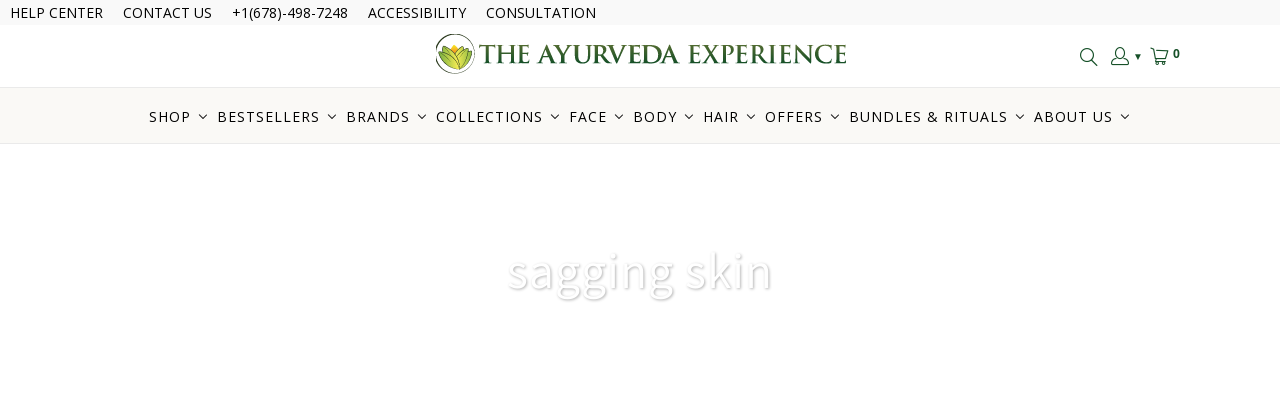

--- FILE ---
content_type: text/html; charset=utf-8
request_url: https://theayurvedaexperience.com/blogs/tae/tagged/sagging-skin
body_size: 180403
content:




  
  
  
     <!DOCTYPE html>
<html class="no-js no-touch" lang="en">
 
<!--  Spicegems GeoIP Country Redirect speedup  -->


<script src="https://kite.spicegems.org/0/js/scripttags/theayurveda-experience/country_redirect_58e043cd885f4bf320376715fdd1d989.min.js?v=51&shop=theayurveda-experience.myshopify.com" async></script>

<!--  Spicegems GeoIP Country Redirect speedup  -->
  

  
  
  
     <script src=//theayurvedaexperience.com/cdn/shop/t/26/assets/craft-script.js?v=58431303831623089901757575606 async></script>
  

  
  
  
     <head>
  

  
  
  
     <script src="//theayurvedaexperience.com/cdn/shop/t/26/assets/accessibility.js?v=116258698608576556911759584550" defer></script>
  

  
  
  
     <script>
    window.Store = window.Store || {};
    window.Store.id = 17491879;
  

  
  
  
    </script>

<!-- convert silos for mutual exclusion -->
<script defer>
    function setSiloCookie(name, value, daysToExpire) {
      if (document.cookie.split(';').some((item) => item.trim().startsWith(name + '='))) {
        console.log('Cookie "' + name + '" already exists. No new cookie set.');
        return;
      }
    
      var date = new Date();
      date.setTime(date.getTime() + (daysToExpire * 24 * 60 * 60 * 1000)); // Convert days to milliseconds
      var expires = "expires=" + date.toUTCString();
      document.cookie = name + "=" + value + ";" + expires + ";path=/";
      console.log('Cookie "' + name + '" set successfully.');
    }
    var siloSpot = Math.floor(Math.random() * 100)+1
    setSiloCookie('cvsilo', siloSpot, 14);
  

  
  
  
    </script>
  
<!-- END MerchantWidget Code -->
  

  
  
  
     <script defer src="//www.searchanise.com/widgets/shopify/init.js?a=4L2k6P7i4o"></script>
  

  
  
  
     <script async src="https://cdn.userway.org/widget.js" data-account="MZr0xGKhRf"></script>
  

  
  
  
     <title>
    The Ayurveda Experience Blog
</title>
  

  
  
  
     <meta name="description" content="The Ayurveda Experience Blog updates daily with Ayurvedic lifestyle tips, recipes, health conditions and home remedies. Search our blog for answers to all your Ayurveda questions.">
  

  
  
  
     <meta charset="utf-8">
  

  
  
  
     <meta http-equiv="cleartype" content="on">
  

  
  
  
     <meta name="robots" content="index,follow">
  

  
  
  
     <meta name="google-site-verification" content="w2qyg4v6UgHdNld8cEjI6PUBOLlQg7YGH2VH3o06Qog" />
  

  
  
  
     <meta name="msvalidate.01" content="8A51C51A9070541BDECF125B19BB4BE2" />
  

  
  
  
     <meta name="msvalidate.01" content="199BADD3413FED7D6E564A74E2AB75A8" />
  

  
  
  
     <!-- Mobile Specific Metas -->
  

  
  
  
     <meta name="HandheldFriendly" content="True">
  

  
  
  
     <meta name="MobileOptimized" content="320">
  

  
  
  
     <meta name="viewport" content="width=device-width,initial-scale=1">
  

  
  
  
     <meta name="theme-color" content="#ffffff">
  

  
  
  
     <title>
      The Ayurveda Experience Blog Tagged "sagging skin"
  

  
  
  
    </title>
  

  
  
  
     <meta name="description" content="The Ayurveda Experience Blog updates daily with Ayurvedic lifestyle tips, recipes, health conditions and home remedies. Search our blog for answers to all your Ayurveda questions. Tagged &quot;sagging skin&quot;."/>
  

  
  
  
     <!-- Preconnect Domains -->
  

  
  
  
     <link rel="preconnect" href="https://fonts.shopifycdn.com" />
  

  
  
  
     <link rel="preconnect" href="https://cdn.shopify.com" />
  

  
  
  
     <link rel="preconnect" href="https://v.shopify.com" />
  

  
  
  
     <link rel="preconnect" href="https://cdn.shopifycloud.com" />
  

  
  
  
     <link rel="preconnect" href="https://monorail-edge.shopifysvc.com">
  

  
  
  
     <link rel="preconnect" href="https://fonts.gstatic.com">
  

  
  
  
     <link rel="preconnect" href="cdn-4.convertexperiments.com">
  

  
  
  
     <link rel="preconnect" href="//cdn-stamped-io.azureedge.net">
  

  
  
  
     <!-- fallback for browsers that don't support preconnect -->
  

  
  
  
     <link rel="dns-prefetch" href="https://fonts.shopifycdn.com" />
  

  
  
  
     <link rel="dns-prefetch" href="https://cdn.shopify.com" />
  

  
  
  
     <link rel="dns-prefetch" href="https://v.shopify.com" />
  

  
  
  
     <link rel="dns-prefetch" href="https://cdn.shopifycloud.com" />
  

  
  
  
     <link rel="dns-prefetch" href="https://monorail-edge.shopifysvc.com">
  

  
  
  
     <link rel="dns-prefetch" href="https://fonts.gstatic.com">
  

  
  
  
     <link rel="dns-prefetch" href="cdn-3.convertexperiments.com">
  

  
  
  
     <link rel="dns-prefetch" href="//cdn-stamped-io.azureedge.net">
  

  
  
  
     <!-- Preload Assets -->
  

  
  
  
     <link rel="preload" href="//theayurvedaexperience.com/cdn/shop/t/26/assets/fancybox.css?v=19278034316635137701704369375" as="style">
  

  
  
  
     <link rel="preload" href="//theayurvedaexperience.com/cdn/shop/t/26/assets/styles.css?v=124824821329096897901766563663" as="style">
  

  
  
  
     <link rel="preload" href="//theayurvedaexperience.com/cdn/shop/t/26/assets/jquery.min.js?v=81049236547974671631704369375" as="script">
  

  
  
  
     <link rel="preload" href="//theayurvedaexperience.com/cdn/shop/t/26/assets/vendors.js?v=104423313154342201761704369380" as="script">
  

  
  
  
     <link rel="preload" href="//theayurvedaexperience.com/cdn/shop/t/26/assets/sections.js?v=97385166768022044591704369448" as="script">
  

  
  
  
     <link rel="preload" href="//theayurvedaexperience.com/cdn/shop/t/26/assets/utilities.js?v=21434645270607523881756297892" as="script">
  

  
  
  
     <link rel="preload" href="//theayurvedaexperience.com/cdn/shop/t/26/assets/app.js?v=149720630290211796761753699817" as="script">
  

  
  
  
     <link rel="preload" as="style" href="//cdn-stamped-io.azureedge.net/files/widget.min.css" onload="this.rel='stylesheet'">
  

  
  
  
     <link rel="preload" fetchpriority="high" as="image" href="https://cdn05.zipify.com/WM_RTUcnRVhvgTTyZp7gymWn3pk=/fit-in/3840x0/9572b06e52ab4eca88621d6b80c7e29b/hero-banner.png" type="image/png" imagesrcset="
  https://cdn05.zipify.com/fdWFMckutuD0b91jERCIdg2MT4w=/fit-in/540x0/9572b06e52ab4eca88621d6b80c7e29b/hero-banner.png 540w,
  https://cdn05.zipify.com/rLMFoFlr_0V8FB43VANBQUQmJ4w=/fit-in/840x0/9572b06e52ab4eca88621d6b80c7e29b/hero-banner.png 840w,
  https://cdn05.zipify.com/KqFBBOwsV8UKfi-djiXdb8g1L3g=/fit-in/1080x0/9572b06e52ab4eca88621d6b80c7e29b/hero-banner.png 1080w,
  https://cdn05.zipify.com/5FV8sVp5fXy55wfUgiK4XS-q8js=/fit-in/1376x0/9572b06e52ab4eca88621d6b80c7e29b/hero-banner.png 1376w,
  https://cdn05.zipify.com/wMf9bQcoFKnT9IezU48o7rl1XO8=/fit-in/1536x0/9572b06e52ab4eca88621d6b80c7e29b/hero-banner.png 1536w,
  https://cdn05.zipify.com/bDsRFeB7V2BaZsybrMZW0cOPx2c=/fit-in/1680x0/9572b06e52ab4eca88621d6b80c7e29b/hero-banner.png 1680w,
  https://cdn05.zipify.com/ySSw291LSxPePzemBspcf4RIYnI=/fit-in/1940x0/9572b06e52ab4eca88621d6b80c7e29b/hero-banner.png 1940w,
  https://cdn05.zipify.com/gTSgI1n7Ypq0qsV7A-Zu-jyK52g=/fit-in/2048x0/9572b06e52ab4eca88621d6b80c7e29b/hero-banner.png 2048w,
  https://cdn05.zipify.com/WM_RTUcnRVhvgTTyZp7gymWn3pk=/fit-in/3840x0/9572b06e52ab4eca88621d6b80c7e29b/hero-banner.png 3840w">





<!-- begin Convert Experiences code NEW 09.10.2025-->

<!-- end Convert Experiences code-->
  

  
  
  
     <script defer>
function myInit() {
    StampedFn.init({
        apiKey: 'pubkey-1331d7wL7Vyrj6IUp1ErKfg5eu5KFP',
        sId: '30249'
    });
}
</script>
<script async onload="myInit()" type="text/javascript" src="https://cdn1.stamped.io/files/widget.min.js"></script>
  

  
  
  
     <!-- Stylesheet for Fancybox library -->
  

  
  
  
     <link href="//theayurvedaexperience.com/cdn/shop/t/26/assets/fancybox.css?v=19278034316635137701704369375" rel="stylesheet" type="text/css" media="all" />
  

  
  
  
     <!-- Stylesheets for Turbo -->
  

  
  
  
     <link href="//theayurvedaexperience.com/cdn/shop/t/26/assets/styles.css?v=124824821329096897901766563663" rel="stylesheet" type="text/css" media="all" />
  

  
  
  
     <script>
      window.lazySizesConfig = window.lazySizesConfig || {};

      lazySizesConfig.expand = 300;
      lazySizesConfig.loadHidden = false;

      /*! lazysizes - v5.2.2 - bgset plugin */
      !function(e,t){var a=function(){t(e.lazySizes),e.removeEventListener("lazyunveilread",a,!0)};t=t.bind(null,e,e.document),"object"==typeof module&&module.exports?t(require("lazysizes")):"function"==typeof define&&define.amd?define(["lazysizes"],t):e.lazySizes?a():e.addEventListener("lazyunveilread",a,!0)}(window,function(e,z,g){"use strict";var c,y,b,f,i,s,n,v,m;e.addEventListener&&(c=g.cfg,y=/\s+/g,b=/\s*\|\s+|\s+\|\s*/g,f=/^(.+?)(?:\s+\[\s*(.+?)\s*\])(?:\s+\[\s*(.+?)\s*\])?$/,i=/^\s*\(*\s*type\s*:\s*(.+?)\s*\)*\s*$/,s=/\(|\)|'/,n={contain:1,cover:1},v=function(e,t){var a;t&&((a=t.match(i))&&a[1]?e.setAttribute("type",a[1]):e.setAttribute("media",c.customMedia[t]||t))},m=function(e){var t,a,i,r;e.target._lazybgset&&(a=(t=e.target)._lazybgset,(i=t.currentSrc||t.src)&&((r=g.fire(a,"bgsetproxy",{src:i,useSrc:s.test(i)?JSON.stringify(i):i})).defaultPrevented||(a.style.backgroundImage="url("+r.detail.useSrc+")")),t._lazybgsetLoading&&(g.fire(a,"_lazyloaded",{},!1,!0),delete t._lazybgsetLoading))},addEventListener("lazybeforeunveil",function(e){var t,a,i,r,s,n,l,d,o,u;!e.defaultPrevented&&(t=e.target.getAttribute("data-bgset"))&&(o=e.target,(u=z.createElement("img")).alt="",u._lazybgsetLoading=!0,e.detail.firesLoad=!0,a=t,i=o,r=u,s=z.createElement("picture"),n=i.getAttribute(c.sizesAttr),l=i.getAttribute("data-ratio"),d=i.getAttribute("data-optimumx"),i._lazybgset&&i._lazybgset.parentNode==i&&i.removeChild(i._lazybgset),Object.defineProperty(r,"_lazybgset",{value:i,writable:!0}),Object.defineProperty(i,"_lazybgset",{value:s,writable:!0}),a=a.replace(y," ").split(b),s.style.display="none",r.className=c.lazyClass,1!=a.length||n||(n="auto"),a.forEach(function(e){var t,a=z.createElement("source");n&&"auto"!=n&&a.setAttribute("sizes",n),(t=e.match(f))?(a.setAttribute(c.srcsetAttr,t[1]),v(a,t[2]),v(a,t[3])):a.setAttribute(c.srcsetAttr,e),s.appendChild(a)}),n&&(r.setAttribute(c.sizesAttr,n),i.removeAttribute(c.sizesAttr),i.removeAttribute("sizes")),d&&r.setAttribute("data-optimumx",d),l&&r.setAttribute("data-ratio",l),s.appendChild(r),i.appendChild(s),setTimeout(function(){g.loader.unveil(u),g.rAF(function(){g.fire(u,"_lazyloaded",{},!0,!0),u.complete&&m({target:u})})}))}),z.addEventListener("load",m,!0),e.addEventListener("lazybeforesizes",function(e){var t,a,i,r;e.detail.instance==g&&e.target._lazybgset&&e.detail.dataAttr&&(t=e.target._lazybgset,i=t,r=(getComputedStyle(i)||{getPropertyValue:function(){}}).getPropertyValue("background-size"),!n[r]&&n[i.style.backgroundSize]&&(r=i.style.backgroundSize),n[a=r]&&(e.target._lazysizesParentFit=a,g.rAF(function(){e.target.setAttribute("data-parent-fit",a),e.target._lazysizesParentFit&&delete e.target._lazysizesParentFit})))},!0),z.documentElement.addEventListener("lazybeforesizes",function(e){var t,a;!e.defaultPrevented&&e.target._lazybgset&&e.detail.instance==g&&(e.detail.width=(t=e.target._lazybgset,a=g.gW(t,t.parentNode),(!t._lazysizesWidth||a>t._lazysizesWidth)&&(t._lazysizesWidth=a),t._lazysizesWidth))}))});

      /*! lazysizes - v5.2.2 */
      !function(e){var t=function(u,D,f){"use strict";var k,H;if(function(){var e;var t={lazyClass:"lazyload",loadedClass:"lazyloaded",loadingClass:"lazyloading",preloadClass:"lazypreload",errorClass:"lazyerror",autosizesClass:"lazyautosizes",srcAttr:"data-src",srcsetAttr:"data-srcset",sizesAttr:"data-sizes",minSize:40,customMedia:{},init:true,expFactor:1.5,hFac:.8,loadMode:2,loadHidden:true,ricTimeout:0,throttleDelay:125};H=u.lazySizesConfig||u.lazysizesConfig||{};for(e in t){if(!(e in H)){H[e]=t[e]}}}(),!D||!D.getElementsByClassName){return{init:function(){},cfg:H,noSupport:true}}var O=D.documentElement,a=u.HTMLPictureElement,P="addEventListener",$="getAttribute",q=u[P].bind(u),I=u.setTimeout,U=u.requestAnimationFrame||I,l=u.requestIdleCallback,j=/^picture$/i,r=["load","error","lazyincluded","_lazyloaded"],i={},G=Array.prototype.forEach,J=function(e,t){if(!i[t]){i[t]=new RegExp("(\\s|^)"+t+"(\\s|$)")}return i[t].test(e[$]("class")||"")&&i[t]},K=function(e,t){if(!J(e,t)){e.setAttribute("class",(e[$]("class")||"").trim()+" "+t)}},Q=function(e,t){var i;if(i=J(e,t)){e.setAttribute("class",(e[$]("class")||"").replace(i," "))}},V=function(t,i,e){var a=e?P:"removeEventListener";if(e){V(t,i)}r.forEach(function(e){t[a](e,i)})},X=function(e,t,i,a,r){var n=D.createEvent("Event");if(!i){i={}}i.instance=k;n.initEvent(t,!a,!r);n.detail=i;e.dispatchEvent(n);return n},Y=function(e,t){var i;if(!a&&(i=u.picturefill||H.pf)){if(t&&t.src&&!e[$]("srcset")){e.setAttribute("srcset",t.src)}i({reevaluate:true,elements:[e]})}else if(t&&t.src){e.src=t.src}},Z=function(e,t){return(getComputedStyle(e,null)||{})[t]},s=function(e,t,i){i=i||e.offsetWidth;while(i<H.minSize&&t&&!e._lazysizesWidth){i=t.offsetWidth;t=t.parentNode}return i},ee=function(){var i,a;var t=[];var r=[];var n=t;var s=function(){var e=n;n=t.length?r:t;i=true;a=false;while(e.length){e.shift()()}i=false};var e=function(e,t){if(i&&!t){e.apply(this,arguments)}else{n.push(e);if(!a){a=true;(D.hidden?I:U)(s)}}};e._lsFlush=s;return e}(),te=function(i,e){return e?function(){ee(i)}:function(){var e=this;var t=arguments;ee(function(){i.apply(e,t)})}},ie=function(e){var i;var a=0;var r=H.throttleDelay;var n=H.ricTimeout;var t=function(){i=false;a=f.now();e()};var s=l&&n>49?function(){l(t,{timeout:n});if(n!==H.ricTimeout){n=H.ricTimeout}}:te(function(){I(t)},true);return function(e){var t;if(e=e===true){n=33}if(i){return}i=true;t=r-(f.now()-a);if(t<0){t=0}if(e||t<9){s()}else{I(s,t)}}},ae=function(e){var t,i;var a=99;var r=function(){t=null;e()};var n=function(){var e=f.now()-i;if(e<a){I(n,a-e)}else{(l||r)(r)}};return function(){i=f.now();if(!t){t=I(n,a)}}},e=function(){var v,m,c,h,e;var y,z,g,p,C,b,A;var n=/^img$/i;var d=/^iframe$/i;var E="onscroll"in u&&!/(gle|ing)bot/.test(navigator.userAgent);var _=0;var w=0;var N=0;var M=-1;var x=function(e){N--;if(!e||N<0||!e.target){N=0}};var W=function(e){if(A==null){A=Z(D.body,"visibility")=="hidden"}return A||!(Z(e.parentNode,"visibility")=="hidden"&&Z(e,"visibility")=="hidden")};var S=function(e,t){var i;var a=e;var r=W(e);g-=t;b+=t;p-=t;C+=t;while(r&&(a=a.offsetParent)&&a!=D.body&&a!=O){r=(Z(a,"opacity")||1)>0;if(r&&Z(a,"overflow")!="visible"){i=a.getBoundingClientRect();r=C>i.left&&p<i.right&&b>i.top-1&&g<i.bottom+1}}return r};var t=function(){var e,t,i,a,r,n,s,l,o,u,f,c;var d=k.elements;if((h=H.loadMode)&&N<8&&(e=d.length)){t=0;M++;for(;t<e;t++){if(!d[t]||d[t]._lazyRace){continue}if(!E||k.prematureUnveil&&k.prematureUnveil(d[t])){R(d[t]);continue}if(!(l=d[t][$]("data-expand"))||!(n=l*1)){n=w}if(!u){u=!H.expand||H.expand<1?O.clientHeight>500&&O.clientWidth>500?500:370:H.expand;k._defEx=u;f=u*H.expFactor;c=H.hFac;A=null;if(w<f&&N<1&&M>2&&h>2&&!D.hidden){w=f;M=0}else if(h>1&&M>1&&N<6){w=u}else{w=_}}if(o!==n){y=innerWidth+n*c;z=innerHeight+n;s=n*-1;o=n}i=d[t].getBoundingClientRect();if((b=i.bottom)>=s&&(g=i.top)<=z&&(C=i.right)>=s*c&&(p=i.left)<=y&&(b||C||p||g)&&(H.loadHidden||W(d[t]))&&(m&&N<3&&!l&&(h<3||M<4)||S(d[t],n))){R(d[t]);r=true;if(N>9){break}}else if(!r&&m&&!a&&N<4&&M<4&&h>2&&(v[0]||H.preloadAfterLoad)&&(v[0]||!l&&(b||C||p||g||d[t][$](H.sizesAttr)!="auto"))){a=v[0]||d[t]}}if(a&&!r){R(a)}}};var i=ie(t);var B=function(e){var t=e.target;if(t._lazyCache){delete t._lazyCache;return}x(e);K(t,H.loadedClass);Q(t,H.loadingClass);V(t,L);X(t,"lazyloaded")};var a=te(B);var L=function(e){a({target:e.target})};var T=function(t,i){try{t.contentWindow.location.replace(i)}catch(e){t.src=i}};var F=function(e){var t;var i=e[$](H.srcsetAttr);if(t=H.customMedia[e[$]("data-media")||e[$]("media")]){e.setAttribute("media",t)}if(i){e.setAttribute("srcset",i)}};var s=te(function(t,e,i,a,r){var n,s,l,o,u,f;if(!(u=X(t,"lazybeforeunveil",e)).defaultPrevented){if(a){if(i){K(t,H.autosizesClass)}else{t.setAttribute("sizes",a)}}s=t[$](H.srcsetAttr);n=t[$](H.srcAttr);if(r){l=t.parentNode;o=l&&j.test(l.nodeName||"")}f=e.firesLoad||"src"in t&&(s||n||o);u={target:t};K(t,H.loadingClass);if(f){clearTimeout(c);c=I(x,2500);V(t,L,true)}if(o){G.call(l.getElementsByTagName("source"),F)}if(s){t.setAttribute("srcset",s)}else if(n&&!o){if(d.test(t.nodeName)){T(t,n)}else{t.src=n}}if(r&&(s||o)){Y(t,{src:n})}}if(t._lazyRace){delete t._lazyRace}Q(t,H.lazyClass);ee(function(){var e=t.complete&&t.naturalWidth>1;if(!f||e){if(e){K(t,"ls-is-cached")}B(u);t._lazyCache=true;I(function(){if("_lazyCache"in t){delete t._lazyCache}},9)}if(t.loading=="lazy"){N--}},true)});var R=function(e){if(e._lazyRace){return}var t;var i=n.test(e.nodeName);var a=i&&(e[$](H.sizesAttr)||e[$]("sizes"));var r=a=="auto";if((r||!m)&&i&&(e[$]("src")||e.srcset)&&!e.complete&&!J(e,H.errorClass)&&J(e,H.lazyClass)){return}t=X(e,"lazyunveilread").detail;if(r){re.updateElem(e,true,e.offsetWidth)}e._lazyRace=true;N++;s(e,t,r,a,i)};var r=ae(function(){H.loadMode=3;i()});var l=function(){if(H.loadMode==3){H.loadMode=2}r()};var o=function(){if(m){return}if(f.now()-e<999){I(o,999);return}m=true;H.loadMode=3;i();q("scroll",l,true)};return{_:function(){e=f.now();k.elements=D.getElementsByClassName(H.lazyClass);v=D.getElementsByClassName(H.lazyClass+" "+H.preloadClass);q("scroll",i,true);q("resize",i,true);q("pageshow",function(e){if(e.persisted){var t=D.querySelectorAll("."+H.loadingClass);if(t.length&&t.forEach){U(function(){t.forEach(function(e){if(e.complete){R(e)}})})}}});if(u.MutationObserver){new MutationObserver(i).observe(O,{childList:true,subtree:true,attributes:true})}else{O[P]("DOMNodeInserted",i,true);O[P]("DOMAttrModified",i,true);setInterval(i,999)}q("hashchange",i,true);["focus","mouseover","click","load","transitionend","animationend"].forEach(function(e){D[P](e,i,true)});if(/d$|^c/.test(D.readyState)){o()}else{q("load",o);D[P]("DOMContentLoaded",i);I(o,2e4)}if(k.elements.length){t();ee._lsFlush()}else{i()}},checkElems:i,unveil:R,_aLSL:l}}(),re=function(){var i;var n=te(function(e,t,i,a){var r,n,s;e._lazysizesWidth=a;a+="px";e.setAttribute("sizes",a);if(j.test(t.nodeName||"")){r=t.getElementsByTagName("source");for(n=0,s=r.length;n<s;n++){r[n].setAttribute("sizes",a)}}if(!i.detail.dataAttr){Y(e,i.detail)}});var a=function(e,t,i){var a;var r=e.parentNode;if(r){i=s(e,r,i);a=X(e,"lazybeforesizes",{width:i,dataAttr:!!t});if(!a.defaultPrevented){i=a.detail.width;if(i&&i!==e._lazysizesWidth){n(e,r,a,i)}}}};var e=function(){var e;var t=i.length;if(t){e=0;for(;e<t;e++){a(i[e])}}};var t=ae(e);return{_:function(){i=D.getElementsByClassName(H.autosizesClass);q("resize",t)},checkElems:t,updateElem:a}}(),t=function(){if(!t.i&&D.getElementsByClassName){t.i=true;re._();e._()}};return I(function(){H.init&&t()}),k={cfg:H,autoSizer:re,loader:e,init:t,uP:Y,aC:K,rC:Q,hC:J,fire:X,gW:s,rAF:ee}}(e,e.document,Date);e.lazySizes=t,"object"==typeof module&&module.exports&&(module.exports=t)}("undefined"!=typeof window?window:{});
  

  
  
  
    </script>
  

  
  
  
     <!-- Icons -->
  

  
  
  
     <link rel="shortcut icon" type="image/x-icon" href="//theayurvedaexperience.com/cdn/shop/files/TAE_small_logo_icon_100b55c9-f876-4db2-a5dd-983c84235317_180x180.png?v=1674651124">
  

  
  
  
     <link rel="apple-touch-icon" href="//theayurvedaexperience.com/cdn/shop/files/TAE_small_logo_icon_100b55c9-f876-4db2-a5dd-983c84235317_180x180.png?v=1674651124"/>
  

  
  
  
     <link rel="apple-touch-icon" sizes="57x57" href="//theayurvedaexperience.com/cdn/shop/files/TAE_small_logo_icon_100b55c9-f876-4db2-a5dd-983c84235317_57x57.png?v=1674651124"/>
  

  
  
  
     <link rel="apple-touch-icon" sizes="60x60" href="//theayurvedaexperience.com/cdn/shop/files/TAE_small_logo_icon_100b55c9-f876-4db2-a5dd-983c84235317_60x60.png?v=1674651124"/>
  

  
  
  
     <link rel="apple-touch-icon" sizes="72x72" href="//theayurvedaexperience.com/cdn/shop/files/TAE_small_logo_icon_100b55c9-f876-4db2-a5dd-983c84235317_72x72.png?v=1674651124"/>
  

  
  
  
     <link rel="apple-touch-icon" sizes="76x76" href="//theayurvedaexperience.com/cdn/shop/files/TAE_small_logo_icon_100b55c9-f876-4db2-a5dd-983c84235317_76x76.png?v=1674651124"/>
  

  
  
  
     <link rel="apple-touch-icon" sizes="114x114" href="//theayurvedaexperience.com/cdn/shop/files/TAE_small_logo_icon_100b55c9-f876-4db2-a5dd-983c84235317_114x114.png?v=1674651124"/>
  

  
  
  
     <link rel="apple-touch-icon" sizes="180x180" href="//theayurvedaexperience.com/cdn/shop/files/TAE_small_logo_icon_100b55c9-f876-4db2-a5dd-983c84235317_180x180.png?v=1674651124"/>
  

  
  
  
     <link rel="apple-touch-icon" sizes="228x228" href="//theayurvedaexperience.com/cdn/shop/files/TAE_small_logo_icon_100b55c9-f876-4db2-a5dd-983c84235317_228x228.png?v=1674651124"/>
  

  
  
  
     <div id="shopify-section-canonical-redirect" class="shopify-section">





</div>
  

  
  
  
     <script src="//theayurvedaexperience.com/cdn/shop/t/26/assets/jquery.min.js?v=81049236547974671631704369375" defer></script>
  

  
  
  
     <script src="//theayurvedaexperience.com/cdn/shop/t/26/assets/currencies.js?v=1648699478663843391704369375" defer></script>
  

  
  
  
     <script>
      window.PXUTheme = window.PXUTheme || {};
      window.PXUTheme.version = '9.1.0';
      window.PXUTheme.name = 'Turbo';
  

  
  
  
    </script>
    


    
<template id="price-ui"><span class="price " data-price></span><span class="compare-at-price" data-compare-at-price></span><span class="unit-pricing" data-unit-pricing></span></template>
  

  
  
  
     <template id="price-ui-badge"><div class="price-ui-badge__sticker price-ui-badge__sticker--">
  

  
  
  
     <span class="price-ui-badge__sticker-text" data-badge></span>
  

  
  
  
    </div></template>
  

  
  
  
     <template id="price-ui__price"><span class="money" data-price></span></template>
  

  
  
  
     <template id="price-ui__price-range"><span class="price-min" data-price-min><span class="money" data-price></span></span> -
  

  
  
  
     <span class="price-max" data-price-max><span class="money" data-price></span></span></template>
  

  
  
  
     <template id="price-ui__unit-pricing"><span class="unit-quantity" data-unit-quantity></span> |
  

  
  
  
     <span class="unit-price" data-unit-price><span class="money" data-price></span></span> /
  

  
  
  
     <span class="unit-measurement" data-unit-measurement></span></template>
  

  
  
  
     <template id="price-ui-badge__percent-savings-range">Save up to
  

  
  
  
     <span data-price-percent></span>%</template>
  

  
  
  
     <template id="price-ui-badge__percent-savings">Save
  

  
  
  
     <span data-price-percent></span>%</template>
  

  
  
  
     <template id="price-ui-badge__price-savings-range">Save up to
  

  
  
  
     <span class="money" data-price></span></template>
  

  
  
  
     <template id="price-ui-badge__price-savings">Save
  

  
  
  
     <span class="money" data-price></span></template>
  

  
  
  
     <template id="price-ui-badge__on-sale">Sale</template>
  

  
  
  
     <template id="price-ui-badge__sold-out">Sold out</template>
  

  
  
  
     <template id="price-ui-badge__in-stock">In stock</template>
  

  
  
  
     <script>
      
window.PXUTheme = window.PXUTheme || {};


window.PXUTheme.theme_settings = {};
window.PXUTheme.currency = {};
window.PXUTheme.routes = window.PXUTheme.routes || {};


window.PXUTheme.theme_settings.display_tos_checkbox = false;
window.PXUTheme.theme_settings.go_to_checkout = false;
window.PXUTheme.theme_settings.cart_action = "redirect_cart";
window.PXUTheme.theme_settings.cart_shipping_calculator = false;


window.PXUTheme.theme_settings.collection_swatches = false;
window.PXUTheme.theme_settings.collection_secondary_image = true;


window.PXUTheme.currency.show_multiple_currencies = false;
window.PXUTheme.currency.shop_currency = "USD";
window.PXUTheme.currency.default_currency = "USD";
window.PXUTheme.currency.display_format = "money_format";
window.PXUTheme.currency.money_format = "${{amount}} ";
window.PXUTheme.currency.money_format_no_currency = "${{amount}} ";
window.PXUTheme.currency.money_format_currency = "${{amount}} USD";
window.PXUTheme.currency.native_multi_currency = true;
window.PXUTheme.currency.iso_code = "USD";
window.PXUTheme.currency.symbol = "$";


window.PXUTheme.theme_settings.display_inventory_left = false;
window.PXUTheme.theme_settings.inventory_threshold = 10;
window.PXUTheme.theme_settings.limit_quantity = false;


window.PXUTheme.theme_settings.menu_position = "inline";


window.PXUTheme.theme_settings.newsletter_popup = false;
window.PXUTheme.theme_settings.newsletter_popup_days = "2";
window.PXUTheme.theme_settings.newsletter_popup_mobile = false;
window.PXUTheme.theme_settings.newsletter_popup_seconds = 8;


window.PXUTheme.theme_settings.pagination_type = "infinite_scroll";


window.PXUTheme.theme_settings.enable_shopify_collection_badges = true;
window.PXUTheme.theme_settings.quick_shop_thumbnail_position = "bottom-thumbnails";
window.PXUTheme.theme_settings.product_form_style = "swatches";
window.PXUTheme.theme_settings.sale_banner_enabled = true;
window.PXUTheme.theme_settings.display_savings = false;
window.PXUTheme.theme_settings.display_sold_out_price = true;
window.PXUTheme.theme_settings.free_text = "";
window.PXUTheme.theme_settings.video_looping = null;
window.PXUTheme.theme_settings.quick_shop_style = "popup";
window.PXUTheme.theme_settings.hover_enabled = false;


window.PXUTheme.routes.cart_url = "/cart";
window.PXUTheme.routes.root_url = "/";
window.PXUTheme.routes.search_url = "/search";
window.PXUTheme.routes.all_products_collection_url = "/collections/all";
window.PXUTheme.routes.product_recommendations_url = "/recommendations/products";
window.PXUTheme.routes.predictive_search_url = "/search/suggest";


window.PXUTheme.theme_settings.image_loading_style = "appear";


window.PXUTheme.theme_settings.enable_autocomplete = false;


window.PXUTheme.theme_settings.page_dots_enabled = true;
window.PXUTheme.theme_settings.slideshow_arrow_size = "regular";


window.PXUTheme.theme_settings.quick_shop_enabled = false;


window.PXUTheme.translation = {};


window.PXUTheme.translation.agree_to_terms_warning = "You must agree with the terms and conditions to checkout.";
window.PXUTheme.translation.one_item_left = "item left";
window.PXUTheme.translation.items_left_text = "items left";
window.PXUTheme.translation.cart_savings_text = "Total Savings";
window.PXUTheme.translation.cart_discount_text = "Discount";
window.PXUTheme.translation.cart_subtotal_text = "Subtotal";
window.PXUTheme.translation.cart_remove_text = "Remove";
window.PXUTheme.translation.cart_free_text = "Free";


window.PXUTheme.translation.newsletter_success_text = "Thank you for joining our mailing list!";


window.PXUTheme.translation.notify_email = "Enter your email address...";
window.PXUTheme.translation.notify_email_value = "Translation missing: en.contact.fields.email";
window.PXUTheme.translation.notify_email_send = "Send";
window.PXUTheme.translation.notify_message_first = "Please notify me when ";
window.PXUTheme.translation.notify_message_last = " becomes available - ";
window.PXUTheme.translation.notify_success_text = "Thanks! We will notify you when this product becomes available!";


window.PXUTheme.translation.add_to_cart = "Add to Cart";
window.PXUTheme.translation.coming_soon_text = "Coming Soon";
window.PXUTheme.translation.sold_out_text = "Sold Out";
window.PXUTheme.translation.sale_text = "Sale";
window.PXUTheme.translation.savings_text = "You Save";
window.PXUTheme.translation.from_text = "from";
window.PXUTheme.translation.new_text = "New";
window.PXUTheme.translation.pre_order_text = "Pre-Order";
window.PXUTheme.translation.unavailable_text = "Unavailable";


window.PXUTheme.translation.all_results = "View all results";
window.PXUTheme.translation.no_results = "Sorry, no results!";


window.PXUTheme.media_queries = {};
window.PXUTheme.media_queries.small = window.matchMedia( "(max-width: 480px)" );
window.PXUTheme.media_queries.medium = window.matchMedia( "(max-width: 798px)" );
window.PXUTheme.media_queries.large = window.matchMedia( "(min-width: 799px)" );
window.PXUTheme.media_queries.larger = window.matchMedia( "(min-width: 960px)" );
window.PXUTheme.media_queries.xlarge = window.matchMedia( "(min-width: 1200px)" );
window.PXUTheme.media_queries.ie10 = window.matchMedia( "all and (-ms-high-contrast: none), (-ms-high-contrast: active)" );
window.PXUTheme.media_queries.tablet = window.matchMedia( "only screen and (min-width: 799px) and (max-width: 1024px)" );
window.PXUTheme.media_queries.mobile_and_tablet = window.matchMedia( "(max-width: 1024px)" );
  

  
  
  
    </script>

        
<!-- Edited for page fly container   -->
  

  
  
  
     <script src="//theayurvedaexperience.com/cdn/shop/t/26/assets/vendors.js?v=104423313154342201761704369380" defer></script>
  

  
  
  
     <script src="//theayurvedaexperience.com/cdn/shop/t/26/assets/sections.js?v=97385166768022044591704369448" defer></script>
  

  
  
  
     <script src="//theayurvedaexperience.com/cdn/shop/t/26/assets/utilities.js?v=21434645270607523881756297892" defer></script>
  

  
  
  
     <script src="//theayurvedaexperience.com/cdn/shop/t/26/assets/app.js?v=149720630290211796761753699817" defer></script>
  

  
  
  
     <script>
  

  
  
  
    </script>
  

  
  
  
     <script>window.performance && window.performance.mark && window.performance.mark('shopify.content_for_header.start');</script><meta id="shopify-digital-wallet" name="shopify-digital-wallet" content="/17491879/digital_wallets/dialog">
<meta name="shopify-checkout-api-token" content="07b67a59655a28120525a108c1438d55">
<meta id="in-context-paypal-metadata" data-shop-id="17491879" data-venmo-supported="true" data-environment="production" data-locale="en_US" data-paypal-v4="true" data-currency="USD">
<link rel="alternate" type="application/atom+xml" title="Feed" href="/blogs/tae/tagged/sagging-skin.atom" />
<link rel="alternate" hreflang="x-default" href="https://theayurvedaexperience.com/blogs/tae/tagged/sagging-skin">
<link rel="alternate" hreflang="en-US" href="https://theayurvedaexperience.com/blogs/tae/tagged/sagging-skin">
<link rel="alternate" hreflang="es-US" href="https://theayurvedaexperience.com/es/blogs/tae/tagged/sagging-skin">
<script async="async" src="/checkouts/internal/preloads.js?locale=en-US"></script>
<link rel="preconnect" href="https://shop.app" crossorigin="anonymous">
<script async="async" src="https://shop.app/checkouts/internal/preloads.js?locale=en-US&shop_id=17491879" crossorigin="anonymous"></script>
<script id="apple-pay-shop-capabilities" type="application/json">{"shopId":17491879,"countryCode":"US","currencyCode":"USD","merchantCapabilities":["supports3DS"],"merchantId":"gid:\/\/shopify\/Shop\/17491879","merchantName":"The Ayurveda Experience","requiredBillingContactFields":["postalAddress","email","phone"],"requiredShippingContactFields":["postalAddress","email","phone"],"shippingType":"shipping","supportedNetworks":["visa","masterCard","amex","discover","elo","jcb"],"total":{"type":"pending","label":"The Ayurveda Experience","amount":"1.00"},"shopifyPaymentsEnabled":true,"supportsSubscriptions":true}</script>
<script id="shopify-features" type="application/json">{"accessToken":"07b67a59655a28120525a108c1438d55","betas":["rich-media-storefront-analytics"],"domain":"theayurvedaexperience.com","predictiveSearch":true,"shopId":17491879,"locale":"en"}</script>
<script>var Shopify = Shopify || {};
Shopify.shop = "theayurveda-experience.myshopify.com";
Shopify.locale = "en";
Shopify.currency = {"active":"USD","rate":"1.0"};
Shopify.country = "US";
Shopify.theme = {"name":"com_v9","id":134197805233,"schema_name":"Turbo","schema_version":"9.1.0","theme_store_id":null,"role":"main"};
Shopify.theme.handle = "null";
Shopify.theme.style = {"id":null,"handle":null};
Shopify.cdnHost = "theayurvedaexperience.com/cdn";
Shopify.routes = Shopify.routes || {};
Shopify.routes.root = "/";</script>
<script type="module">!function(o){(o.Shopify=o.Shopify||{}).modules=!0}(window);</script>
<script>!function(o){function n(){var o=[];function n(){o.push(Array.prototype.slice.apply(arguments))}return n.q=o,n}var t=o.Shopify=o.Shopify||{};t.loadFeatures=n(),t.autoloadFeatures=n()}(window);</script>
<script>
  window.ShopifyPay = window.ShopifyPay || {};
  window.ShopifyPay.apiHost = "shop.app\/pay";
  window.ShopifyPay.redirectState = null;
</script>
<script id="shop-js-analytics" type="application/json">{"pageType":"blog"}</script>
<script defer="defer" async type="module" src="//theayurvedaexperience.com/cdn/shopifycloud/shop-js/modules/v2/client.init-shop-cart-sync_C5BV16lS.en.esm.js"></script>
<script defer="defer" async type="module" src="//theayurvedaexperience.com/cdn/shopifycloud/shop-js/modules/v2/chunk.common_CygWptCX.esm.js"></script>
<script type="module">
  await import("//theayurvedaexperience.com/cdn/shopifycloud/shop-js/modules/v2/client.init-shop-cart-sync_C5BV16lS.en.esm.js");
await import("//theayurvedaexperience.com/cdn/shopifycloud/shop-js/modules/v2/chunk.common_CygWptCX.esm.js");

  window.Shopify.SignInWithShop?.initShopCartSync?.({"fedCMEnabled":true,"windoidEnabled":true});

</script>
<script>
  window.Shopify = window.Shopify || {};
  if (!window.Shopify.featureAssets) window.Shopify.featureAssets = {};
  window.Shopify.featureAssets['shop-js'] = {"shop-cart-sync":["modules/v2/client.shop-cart-sync_ZFArdW7E.en.esm.js","modules/v2/chunk.common_CygWptCX.esm.js"],"init-fed-cm":["modules/v2/client.init-fed-cm_CmiC4vf6.en.esm.js","modules/v2/chunk.common_CygWptCX.esm.js"],"shop-button":["modules/v2/client.shop-button_tlx5R9nI.en.esm.js","modules/v2/chunk.common_CygWptCX.esm.js"],"shop-cash-offers":["modules/v2/client.shop-cash-offers_DOA2yAJr.en.esm.js","modules/v2/chunk.common_CygWptCX.esm.js","modules/v2/chunk.modal_D71HUcav.esm.js"],"init-windoid":["modules/v2/client.init-windoid_sURxWdc1.en.esm.js","modules/v2/chunk.common_CygWptCX.esm.js"],"shop-toast-manager":["modules/v2/client.shop-toast-manager_ClPi3nE9.en.esm.js","modules/v2/chunk.common_CygWptCX.esm.js"],"init-shop-email-lookup-coordinator":["modules/v2/client.init-shop-email-lookup-coordinator_B8hsDcYM.en.esm.js","modules/v2/chunk.common_CygWptCX.esm.js"],"init-shop-cart-sync":["modules/v2/client.init-shop-cart-sync_C5BV16lS.en.esm.js","modules/v2/chunk.common_CygWptCX.esm.js"],"avatar":["modules/v2/client.avatar_BTnouDA3.en.esm.js"],"pay-button":["modules/v2/client.pay-button_FdsNuTd3.en.esm.js","modules/v2/chunk.common_CygWptCX.esm.js"],"init-customer-accounts":["modules/v2/client.init-customer-accounts_DxDtT_ad.en.esm.js","modules/v2/client.shop-login-button_C5VAVYt1.en.esm.js","modules/v2/chunk.common_CygWptCX.esm.js","modules/v2/chunk.modal_D71HUcav.esm.js"],"init-shop-for-new-customer-accounts":["modules/v2/client.init-shop-for-new-customer-accounts_ChsxoAhi.en.esm.js","modules/v2/client.shop-login-button_C5VAVYt1.en.esm.js","modules/v2/chunk.common_CygWptCX.esm.js","modules/v2/chunk.modal_D71HUcav.esm.js"],"shop-login-button":["modules/v2/client.shop-login-button_C5VAVYt1.en.esm.js","modules/v2/chunk.common_CygWptCX.esm.js","modules/v2/chunk.modal_D71HUcav.esm.js"],"init-customer-accounts-sign-up":["modules/v2/client.init-customer-accounts-sign-up_CPSyQ0Tj.en.esm.js","modules/v2/client.shop-login-button_C5VAVYt1.en.esm.js","modules/v2/chunk.common_CygWptCX.esm.js","modules/v2/chunk.modal_D71HUcav.esm.js"],"shop-follow-button":["modules/v2/client.shop-follow-button_Cva4Ekp9.en.esm.js","modules/v2/chunk.common_CygWptCX.esm.js","modules/v2/chunk.modal_D71HUcav.esm.js"],"checkout-modal":["modules/v2/client.checkout-modal_BPM8l0SH.en.esm.js","modules/v2/chunk.common_CygWptCX.esm.js","modules/v2/chunk.modal_D71HUcav.esm.js"],"lead-capture":["modules/v2/client.lead-capture_Bi8yE_yS.en.esm.js","modules/v2/chunk.common_CygWptCX.esm.js","modules/v2/chunk.modal_D71HUcav.esm.js"],"shop-login":["modules/v2/client.shop-login_D6lNrXab.en.esm.js","modules/v2/chunk.common_CygWptCX.esm.js","modules/v2/chunk.modal_D71HUcav.esm.js"],"payment-terms":["modules/v2/client.payment-terms_CZxnsJam.en.esm.js","modules/v2/chunk.common_CygWptCX.esm.js","modules/v2/chunk.modal_D71HUcav.esm.js"]};
</script>
<script>(function() {
  var isLoaded = false;
  function asyncLoad() {
    if (isLoaded) return;
    isLoaded = true;
    var urls = ["\/\/satcb.azureedge.net\/Scripts\/satcb.min.js?shop=theayurveda-experience.myshopify.com","https:\/\/static.fbot.me\/shopify\/friendbuy-shopify.js?merchantId=05ed36fe-de09-4476-85b5-d74c3cc6f867\u0026shop=theayurveda-experience.myshopify.com","https:\/\/dr4qe3ddw9y32.cloudfront.net\/awin-shopify-integration-code.js?aid=19198\u0026v=shopifyApp_5.2.3\u0026ts=1752762564804\u0026shop=theayurveda-experience.myshopify.com","https:\/\/app.blocky-app.com\/get_script\/e882a0aa6ff311ee8eb9aa47bb15ca60.js?v=999274\u0026shop=theayurveda-experience.myshopify.com","https:\/\/static.klaviyo.com\/onsite\/js\/NgFEjR\/klaviyo.js?company_id=NgFEjR\u0026shop=theayurveda-experience.myshopify.com","\/\/cdn.shopify.com\/proxy\/483cd7229996671daedc2998800ee2bd2bb55a8b3b3c774ff3354879b2a4b608\/cdn.bogos.io\/script_tag\/secomapp.scripttag.js?shop=theayurveda-experience.myshopify.com\u0026sp-cache-control=cHVibGljLCBtYXgtYWdlPTkwMA","https:\/\/cdn.hello-charles.com\/charles-satellite\/1.x\/charles-snippet.js?proxy_vendor=shopify\u0026universe_uri=https:\/\/theayurvedaexperience-us.hello-charles.com\u0026script_id=db2d70f8-c1db-4448-a736-d57e609ad2a5\u0026shop=theayurveda-experience.myshopify.com","https:\/\/ecom-app.rakutenadvertising.io\/rakuten_advertising.js?shop=theayurveda-experience.myshopify.com","https:\/\/tag.rmp.rakuten.com\/115503.ct.js?shop=theayurveda-experience.myshopify.com","https:\/\/scripttags.jst.ai\/shopify_justuno_17491879_8f43ce30-66fd-11f0-9f39-97b72201ffb6.js?shop=theayurveda-experience.myshopify.com","https:\/\/cdn.shopify.com\/s\/files\/1\/1749\/1879\/t\/26\/assets\/loy_17491879.js?v=1755752195\u0026shop=theayurveda-experience.myshopify.com","https:\/\/app.octaneai.com\/e7crwqrljmnv1sag\/shopify.js?x=9wDQwMjpxEkETi3y\u0026shop=theayurveda-experience.myshopify.com","https:\/\/searchanise-ef84.kxcdn.com\/widgets\/shopify\/init.js?a=4L2k6P7i4o\u0026shop=theayurveda-experience.myshopify.com"];
    for (var i = 0; i
  

  
  
  
     <urls.length; i++) {
      var s = document.createElement('script');
      s.type = 'text/javascript';
      s.async = true;
      s.src = urls[i];
      var x = document.getElementsByTagName('script')[0];
      x.parentNode.insertBefore(s, x);
    }
  };
  if(window.attachEvent) {
    window.attachEvent('onload', asyncLoad);
  } else {
    window.addEventListener('load', asyncLoad, false);
  }
})();</script>
<script id="__st">var __st={"a":17491879,"offset":19800,"reqid":"8b7ee854-3156-4eea-9547-fdc8ef887af8-1768713645","pageurl":"theayurvedaexperience.com\/blogs\/tae\/tagged\/sagging-skin","s":"blogs-48978853982","u":"56e5238e16a3","p":"blog","rtyp":"blog","rid":48978853982};</script>
<script>window.ShopifyPaypalV4VisibilityTracking = true;</script>
<script id="captcha-bootstrap">!function(){'use strict';const t='contact',e='account',n='new_comment',o=[[t,t],['blogs',n],['comments',n],[t,'customer']],c=[[e,'customer_login'],[e,'guest_login'],[e,'recover_customer_password'],[e,'create_customer']],r=t=>t.map((([t,e])=>`form[action*='/${t}']:not([data-nocaptcha='true']) input[name='form_type'][value='${e}']`)).join(','),a=t=>()=>t?[...document.querySelectorAll(t)].map((t=>t.form)):[];function s(){const t=[...o],e=r(t);return a(e)}const i='password',u='form_key',d=['recaptcha-v3-token','g-recaptcha-response','h-captcha-response',i],f=()=>{try{return window.sessionStorage}catch{return}},m='__shopify_v',_=t=>t.elements[u];function p(t,e,n=!1){try{const o=window.sessionStorage,c=JSON.parse(o.getItem(e)),{data:r}=function(t){const{data:e,action:n}=t;return t[m]||n?{data:e,action:n}:{data:t,action:n}}(c);for(const[e,n]of Object.entries(r))t.elements[e]&&(t.elements[e].value=n);n&&o.removeItem(e)}catch(o){console.error('form repopulation failed',{error:o})}}const l='form_type',E='cptcha';function T(t){t.dataset[E]=!0}const w=window,h=w.document,L='Shopify',v='ce_forms',y='captcha';let A=!1;((t,e)=>{const n=(g='f06e6c50-85a8-45c8-87d0-21a2b65856fe',I='https://cdn.shopify.com/shopifycloud/storefront-forms-hcaptcha/ce_storefront_forms_captcha_hcaptcha.v1.5.2.iife.js',D={infoText:'Protected by hCaptcha',privacyText:'Privacy',termsText:'Terms'},(t,e,n)=>{const o=w[L][v],c=o.bindForm;if(c)return c(t,g,e,D).then(n);var r;o.q.push([[t,g,e,D],n]),r=I,A||(h.body.append(Object.assign(h.createElement('script'),{id:'captcha-provider',async:!0,src:r})),A=!0)});var g,I,D;w[L]=w[L]||{},w[L][v]=w[L][v]||{},w[L][v].q=[],w[L][y]=w[L][y]||{},w[L][y].protect=function(t,e){n(t,void 0,e),T(t)},Object.freeze(w[L][y]),function(t,e,n,w,h,L){const[v,y,A,g]=function(t,e,n){const i=e?o:[],u=t?c:[],d=[...i,...u],f=r(d),m=r(i),_=r(d.filter((([t,e])=>n.includes(e))));return[a(f),a(m),a(_),s()]}(w,h,L),I=t=>{const e=t.target;return e instanceof HTMLFormElement?e:e&&e.form},D=t=>v().includes(t);t.addEventListener('submit',(t=>{const e=I(t);if(!e)return;const n=D(e)&&!e.dataset.hcaptchaBound&&!e.dataset.recaptchaBound,o=_(e),c=g().includes(e)&&(!o||!o.value);(n||c)&&t.preventDefault(),c&&!n&&(function(t){try{if(!f())return;!function(t){const e=f();if(!e)return;const n=_(t);if(!n)return;const o=n.value;o&&e.removeItem(o)}(t);const e=Array.from(Array(32),(()=>Math.random().toString(36)[2])).join('');!function(t,e){_(t)||t.append(Object.assign(document.createElement('input'),{type:'hidden',name:u})),t.elements[u].value=e}(t,e),function(t,e){const n=f();if(!n)return;const o=[...t.querySelectorAll(`input[type='${i}']`)].map((({name:t})=>t)),c=[...d,...o],r={};for(const[a,s]of new FormData(t).entries())c.includes(a)||(r[a]=s);n.setItem(e,JSON.stringify({[m]:1,action:t.action,data:r}))}(t,e)}catch(e){console.error('failed to persist form',e)}}(e),e.submit())}));const S=(t,e)=>{t&&!t.dataset[E]&&(n(t,e.some((e=>e===t))),T(t))};for(const o of['focusin','change'])t.addEventListener(o,(t=>{const e=I(t);D(e)&&S(e,y())}));const B=e.get('form_key'),M=e.get(l),P=B&&M;t.addEventListener('DOMContentLoaded',(()=>{const t=y();if(P)for(const e of t)e.elements[l].value===M&&p(e,B);[...new Set([...A(),...v().filter((t=>'true'===t.dataset.shopifyCaptcha))])].forEach((e=>S(e,t)))}))}(h,new URLSearchParams(w.location.search),n,t,e,['guest_login'])})(!0,!0)}();</script>
<script integrity="sha256-4kQ18oKyAcykRKYeNunJcIwy7WH5gtpwJnB7kiuLZ1E=" data-source-attribution="shopify.loadfeatures" defer="defer" src="//theayurvedaexperience.com/cdn/shopifycloud/storefront/assets/storefront/load_feature-a0a9edcb.js" crossorigin="anonymous"></script>
<script crossorigin="anonymous" defer="defer" src="//theayurvedaexperience.com/cdn/shopifycloud/storefront/assets/shopify_pay/storefront-65b4c6d7.js?v=20250812"></script>
<script data-source-attribution="shopify.dynamic_checkout.dynamic.init">var Shopify=Shopify||{};Shopify.PaymentButton=Shopify.PaymentButton||{isStorefrontPortableWallets:!0,init:function(){window.Shopify.PaymentButton.init=function(){};var t=document.createElement("script");t.src="https://theayurvedaexperience.com/cdn/shopifycloud/portable-wallets/latest/portable-wallets.en.js",t.type="module",document.head.appendChild(t)}};
</script>
<script data-source-attribution="shopify.dynamic_checkout.buyer_consent">
  function portableWalletsHideBuyerConsent(e){var t=document.getElementById("shopify-buyer-consent"),n=document.getElementById("shopify-subscription-policy-button");t&&n&&(t.classList.add("hidden"),t.setAttribute("aria-hidden","true"),n.removeEventListener("click",e))}function portableWalletsShowBuyerConsent(e){var t=document.getElementById("shopify-buyer-consent"),n=document.getElementById("shopify-subscription-policy-button");t&&n&&(t.classList.remove("hidden"),t.removeAttribute("aria-hidden"),n.addEventListener("click",e))}window.Shopify?.PaymentButton&&(window.Shopify.PaymentButton.hideBuyerConsent=portableWalletsHideBuyerConsent,window.Shopify.PaymentButton.showBuyerConsent=portableWalletsShowBuyerConsent);
</script>
<script data-source-attribution="shopify.dynamic_checkout.cart.bootstrap">document.addEventListener("DOMContentLoaded",(function(){function t(){return document.querySelector("shopify-accelerated-checkout-cart, shopify-accelerated-checkout")}if(t())Shopify.PaymentButton.init();else{new MutationObserver((function(e,n){t()&&(Shopify.PaymentButton.init(),n.disconnect())})).observe(document.body,{childList:!0,subtree:!0})}}));
</script>
<link id="shopify-accelerated-checkout-styles" rel="stylesheet" media="screen" href="https://theayurvedaexperience.com/cdn/shopifycloud/portable-wallets/latest/accelerated-checkout-backwards-compat.css" crossorigin="anonymous">
<style id="shopify-accelerated-checkout-cart">
        #shopify-buyer-consent {
  margin-top: 1em;
  display: inline-block;
  width: 100%;
}

#shopify-buyer-consent.hidden {
  display: none;
}

#shopify-subscription-policy-button {
  background: none;
  border: none;
  padding: 0;
  text-decoration: underline;
  font-size: inherit;
  cursor: pointer;
}

#shopify-subscription-policy-button::before {
  box-shadow: none;
}

      </style>

<script>window.performance && window.performance.mark && window.performance.mark('shopify.content_for_header.end');</script>
  

  
  
  
     <link rel="preconnect" href="https://fonts.googleapis.com">
  

  
  
  
     <link rel="preconnect" href="https://fonts.gstatic.com" crossorigin>
  

  
  
  
     <link href="https://fonts.googleapis.com/css2?family=Dancing+Script:wght@400;500;600;700&display=swap" rel="stylesheet">
  

  
  
  
     <link href="https://fonts.googleapis.com/css2?family=Merriweather:ital,wght@0,300;0,400;0,700;1,300;1,400;1,700&display=swap" rel="stylesheet">

    

<meta name="author" content="The Ayurveda Experience">
<meta property="og:url" content="https://theayurvedaexperience.com/blogs/tae/tagged/sagging-skin">
<meta property="og:site_name" content="The Ayurveda Experience">
  

  
  
  
     <meta property="og:type" content="article">
  

  
  
  
     <meta property="og:title" content="The Ayurveda Experience">
  

  
  
  
     <meta property="og:image" content="https://theayurvedaexperience.com/cdn/shop/articles/understanding-saggy-skin-and-what-ayurveda-recommends-753806_600x.png?v=1658596260">
  

  
  
  
     <meta property="og:image:secure_url" content="https://theayurvedaexperience.com/cdn/shop/articles/understanding-saggy-skin-and-what-ayurveda-recommends-753806_600x.png?v=1658596260">
  

  
  
  
     <meta property="og:image:width" content="1200">
  

  
  
  
     <meta property="og:image:height" content="628">
  

  
  
  
     <meta property="og:image:alt" content="Understanding Saggy Skin And What Ayurveda Recommends">
  

  
  
  
     <meta property="og:description" content="The Ayurveda Experience Blog updates daily with Ayurvedic lifestyle tips, recipes, health conditions and home remedies. Search our blog for answers to all your Ayurveda questions.">




<meta name="twitter:card" content="summary">
  

  
  
  
     <!-- custom code injected -->
  

  
  
  
     <!-- START Rakuten Marketing Tracking - SPI Global Tag -->
<script type="text/javascript">
    (function (url) {
            /*Tracking Bootstrap
            Set Up DataLayer objects/properties here*/
            if(!window.DataLayer){
                window.DataLayer = {};
            }
            if(!DataLayer.events){
                DataLayer.events = {};
            }
            DataLayer.events.SiteSection = "1";
                    
        var loc, ct = document.createElement("script"); 
        ct.type = "text/javascript"; 
        ct.async = true;
        ct.src = url;
        loc = document.getElementsByTagName('script')[0];
        loc.parentNode.insertBefore(ct, loc);
    }(document.location.protocol + "//intljs.rmtag.com/115503.ct.js"));
    /*Do Not Edit Beneath This Line*/
    function getRMParameterByName(ranParam) {
       ranParam = ranParam.replace(/[\[]/, "\\[").replace(/[\]]/, "\\]");
       var regex = new RegExp("[\\?&]" + ranParam + "=([^&#]*)"),
           results = regex.exec(location.search);
       return results === null ? "" : decodeURIComponent(results[1].replace(/\+/g, " "));
    }
    
    function formatDate(ranDate) {
        var dd = ranDate.getDate()
        if (dd
  

  
  
  
     <10) { dd = '0' + dd; } else { dd = dd.toString(); }
        var mm = ranDate.getMonth() + 1
        if (mm
  

  
  
  
     <10) { mm = '0' + mm; } else { mm = mm.toString(); }
        var yyyy = ranDate.getFullYear()
        if (yyyy
  

  
  
  
     <10) { yyyy = '0' + yyyy; } else { yyyy = yyyy.toString(); }
        var hr = ranDate.getHours()
        if (hr
  

  
  
  
     <10) { hr = '0' + hr; } else { hr = hr.toString(); }
        var mn = ranDate.getMinutes()
        if (mn
  

  
  
  
     <10) { mn = '0' + mn; } else { mn = mn.toString(); }
        return yyyy + mm + dd + "_" + hr + mn;
    }
        
    var __createRMCookie = function(name, value, days) {
        var expires = "";
        if (days) {
            var date = new Date();
            date.setTime(date.getTime() + (days * 24 * 60 * 60 * 1000));
            expires = "; expires=" + date.toGMTString();
        } else {
            expires = "";
        }
        document.cookie = name + "=" + value + expires + "; path=/; domain=products.theayurvedaexperience.com";
    }       
        
    var ranMID = getRMParameterByName('ranMID');
    var ranSiteID = getRMParameterByName('ranSiteID');
    if (ranMID != '') {
        __createRMCookie("ranMID", ranMID, 30);
    }
    if (ranSiteID != '') {
        __createRMCookie("ranSiteID", ranSiteID, 30);
        var ranLandDateTime = formatDate(new Date());
        __createRMCookie("ranLandDateTime", ranLandDateTime, 30);
    }
</script>
<!-- END Rakuten Marketing Tracking - SPI Global Tag -->
  

  
  
  
     <!-- custom code injected END-->
  

  
  
  
     <link rel="stylesheet" type="text/css" href="//cdn-stamped-io.azureedge.net/files/widget.min.css">
  

  
  
  
     <!-- Facebook & GA custom code injected -->
  

  
  
  
     <!-- Facebook & GA custom code injected END-->


    
<link href="//theayurvedaexperience.com/cdn/shop/t/26/assets/pagefly-main.css?v=25862946352216667501756359693" rel="stylesheet" type="text/css" media="all" />
<script>
  window.__pagefly_analytics_settings__={"version":2,"visits":73037,"dashboardVisits":"2158","defaultTrialDay":14,"storefrontPassword":"","acceptGDPR":true,"klaviyoListKey":"MFNKPU","pageflyThemeId":78928576606,"migratedSections":true,"planMigrated":true,"acceptTracking":true,"publish_first_regular_page":"1","create_first_regular_page":"1","create_first_home_page":"1","install_app":"1","publish_first_home_page":"1","appReview":"4-star","first_visit_pricing_plan":"1","create_first_blog_post":"1","publish_first_blog_post":"1","create_first_product_page":"1","publish_first_product_page":"1","forceRemoveData":false,"acceptGATracking":true,"acceptCrisp":true,"acceptCookies":true,"updatedProduct":1651227043005,"feedbackTriggered":[{"triggeredAt":"2022-03-29T06:13:03.044Z","type":"VIEW_PAGE_NO_TEMPLATE"},{"triggeredAt":"2022-03-29T06:49:30.899Z","type":"OLD_USER"}],"enabledIntegrations":["PayWhirl"]};
</script>
  

  
  
  
     <!-- LDU Code Start -->
<script>
var iac=(document.cookie.match(/^(?:.*;)?\s*cookieconsent_preferences_disabled\s*=\s*([^;]+)(?:.*)?$/)||[,null])[1];null!=iac&&iac.indexOf("marketing")>=0&&"function"==typeof fbq&&fbq("dataProcessingOptions",["LDU"],0,0);
</script>
<!-- LDU Code End -->
  

  
  
  
     <script type="application/javascript">
  window["friendbuyAPI"] = friendbuyAPI = window["friendbuyAPI"] || [];
  friendbuyAPI.merchantId = "05ed36fe-de09-4476-85b5-d74c3cc6f867";
  friendbuyAPI.shopify = {
    page: "The Ayurveda Experience Blog",
    
  }
  

  
  
  
    </script>
  

  
  
  
     <!-- Clarity Integration START -->
<script async type="text/javascript">
    (function(c,l,a,r,i,t,y){
        c[a]=c[a]||function(){(c[a].q=c[a].q||[]).push(arguments)};
        t=l.createElement(r);t.async=1;t.src="https://www.clarity.ms/tag/"+i;
        y=l.getElementsByTagName(r)[0];y.parentNode.insertBefore(t,y);
    })(window, document, "clarity", "script", "b8ley5lkui");
</script>
<!-- Clarity Integration END -->
  

  
  
  
     <script>!function(){window.ZipifyPages=window.ZipifyPages||{},window.ZipifyPages.analytics={},window.ZipifyPages.currency="USD",window.ZipifyPages.shopDomain="theayurveda-experience.myshopify.com",window.ZipifyPages.moneyFormat="\u003cspan class=money\u003e${{amount}} \u003c\/span\u003e",window.ZipifyPages.shopifyOptionsSelector=false,window.ZipifyPages.unitPriceEnabled=false,window.ZipifyPages.alternativeAnalyticsLoading=true,window.ZipifyPages.integrations="nointegrations".split(","),window.ZipifyPages.crmUrl="https://crms.zipify.com",window.ZipifyPages.isPagesEntity=false,window.ZipifyPages.translations={soldOut:"Sold Out",unavailable:"Unavailable"},window.ZipifyPages.routes={root:"\/",cart:{index:"\/cart",add:"\/cart\/add",change:"\/cart\/change",clear:"\/cart\/clear",update:"\/cart\/update"}};window.ZipifyPages.eventsSubscriptions=[],window.ZipifyPages.on=function(i,a){window.ZipifyPages.eventsSubscriptions.push([i,a])}}();</script><script>(() => {
(()=>{class g{constructor(t={}){this.defaultConfig={sectionIds:[],rootMargin:"0px",onSectionViewed:()=>{},onSectionInteracted:()=>{},minViewTime:500,minVisiblePercentage:30,interactiveSelector:'a, button, input, select, textarea, [role="button"], [tabindex]:not([tabindex="-1"])'},this.config={...this.defaultConfig,...t},this.viewedSections=new Set,this.observer=null,this.viewTimers=new Map,this.init()}init(){document.readyState==="loading"?document.addEventListener("DOMContentLoaded",this.setup.bind(this)):this.setup()}setup(){this.setupObserver(),this.setupGlobalClickTracking()}setupObserver(){const t={root:null,rootMargin:this.config.rootMargin,threshold:[0,.1,.2,.3,.4,.5,.6,.7,.8,.9,1]};this.observer=new IntersectionObserver(e=>{e.forEach(i=>{this.calculateVisibility(i)?this.handleSectionVisible(i.target):this.handleSectionHidden(i.target)})},t),this.config.sectionIds.forEach(e=>{const i=document.getElementById(e);i&&this.observer.observe(i)})}calculateVisibility(t){const e=window.innerHeight,i=window.innerWidth,n=e*i,o=t.boundingClientRect,s=Math.max(0,o.top),c=Math.min(e,o.bottom),d=Math.max(0,o.left),a=Math.min(i,o.right),r=Math.max(0,c-s),l=Math.max(0,a-d)*r,m=n>0?l/n*100:0,h=o.width*o.height,p=h>0?l/h*100:0,S=m>=this.config.minVisiblePercentage,b=p>=80;return S||b}isSectionViewed(t){return this.viewedSections.has(Number(t))}setupGlobalClickTracking(){document.addEventListener("click",t=>{const e=this.findParentTrackedSection(t.target);if(e){const i=this.findInteractiveElement(t.target,e.el);i&&(this.isSectionViewed(e.id)||this.trackSectionView(e.id),this.trackSectionInteract(e.id,i,t))}})}findParentTrackedSection(t){let e=t;for(;e&&e!==document.body;){const i=e.id||e.dataset.zpSectionId,n=i?parseInt(i,10):null;if(n&&!isNaN(n)&&this.config.sectionIds.includes(n))return{el:e,id:n};e=e.parentElement}return null}findInteractiveElement(t,e){let i=t;for(;i&&i!==e;){if(i.matches(this.config.interactiveSelector))return i;i=i.parentElement}return null}trackSectionView(t){this.viewedSections.add(Number(t)),this.config.onSectionViewed(t)}trackSectionInteract(t,e,i){this.config.onSectionInteracted(t,e,i)}handleSectionVisible(t){const e=t.id,i=setTimeout(()=>{this.isSectionViewed(e)||this.trackSectionView(e)},this.config.minViewTime);this.viewTimers.set(e,i)}handleSectionHidden(t){const e=t.id;this.viewTimers.has(e)&&(clearTimeout(this.viewTimers.get(e)),this.viewTimers.delete(e))}addSection(t){if(!this.config.sectionIds.includes(t)){this.config.sectionIds.push(t);const e=document.getElementById(t);e&&this.observer&&this.observer.observe(e)}}}class f{constructor(){this.sectionTracker=new g({onSectionViewed:this.onSectionViewed.bind(this),onSectionInteracted:this.onSectionInteracted.bind(this)}),this.runningSplitTests=[]}getCookie(t){const e=document.cookie.match(new RegExp(`(?:^|; )${t}=([^;]*)`));return e?decodeURIComponent(e[1]):null}setCookie(t,e){let i=`${t}=${encodeURIComponent(e)}; path=/; SameSite=Lax`;location.protocol==="https:"&&(i+="; Secure");const n=new Date;n.setTime(n.getTime()+365*24*60*60*1e3),i+=`; expires=${n.toUTCString()}`,document.cookie=i}pickByWeight(t){const e=Object.entries(t).map(([o,s])=>[Number(o),s]),i=e.reduce((o,[,s])=>o+s,0);let n=Math.random()*i;for(const[o,s]of e){if(n<s)return o;n-=s}return e[e.length-1][0]}render(t){const e=t.blocks,i=t.test,n=i.id,o=`zpSectionSplitTest${n}`;let s=Number(this.getCookie(o));e.some(r=>r.id===s)||(s=this.pickByWeight(i.distribution),this.setCookie(o,s));const c=e.find(r=>r.id===s),d=`sectionSplitTest${c.id}`,a=document.querySelector(`template[data-id="${d}"]`);if(!a){console.error(`Template for split test ${c.id} not found`);return}document.currentScript.parentNode.insertBefore(a.content.cloneNode(!0),document.currentScript),this.runningSplitTests.push({id:n,block:c,templateId:d}),this.initTrackingForSection(c.id)}findSplitTestForSection(t){return this.runningSplitTests.find(e=>e.block.id===Number(t))}initTrackingForSection(t){this.sectionTracker.addSection(t)}onSectionViewed(t){this.trackEvent({sectionId:t,event:"zp_section_viewed"})}onSectionInteracted(t){this.trackEvent({sectionId:t,event:"zp_section_clicked"})}trackEvent({event:t,sectionId:e,payload:i={}}){const n=this.findSplitTestForSection(e);n&&window.Shopify.analytics.publish(t,{...i,sectionId:e,splitTestHash:n.id})}}window.ZipifyPages??={};window.ZipifyPages.SectionSplitTest=new f;})();

})()</script>
  
   
    

<script>
    
    
    
    
    var gsf_conversion_data = {page_type : '', event : '', data : {shop_currency : "USD"}};
    
</script>
  

  
  
  
     <script>
    function disableGiftQuantityFieldInCartOverride(arguments) {
        cart = arguments[0];
        jQuery = arguments[1];
        console.log('A');
        jQuery.each(cart.items, function(cartItemKey, cartItemValue) {
            console.log('B');
            if (cartItemValue.product_type == 'singleton_gift' || callFunctionSM('checkIfProductIsGiftByProductID', [cartItemValue.product_id, jQuery], true)) {
                console.log('C');
                jQuery('input[name="updates[]"]').each(function() {
                    console.log('D');
                    //pre temy ktore maju id variantu ulozene v input[name="updates[]"] attribute
                    quantityAttribute = jQuery(this).attr(sm_quantity_selector_attr);
                    if (typeof quantityAttribute !== 'undefined' && quantityAttribute !== false) {
                        console.log('E');
                        if (quantityAttribute.indexOf(cartItemValue.variant_id) !== -1  && cartItemValue.price == 0) {
                            console.log('F');
                            if (!callFunctionSM('allowToChangeGiftQuantity', [jQuery], true)) {
                                console.log('G');
                                jQuery(this).on('change keyup paste', function () {
                                    jQuery(this).val(1);
                                });
                                jQuery(this).siblings('.ss-icon').css('visibility', 'hidden');
                                jQuery(this).val(1);
                                jQuery(this).attr('type', 'text');
                                jQuery(this).siblings().each(function() {
                                    buttonsAttribute = jQuery(this).attr('data-qty');
                                    if (typeof buttonsAttribute !== 'undefined' && buttonsAttribute !== false) {
                                        if (buttonsAttribute !== -1) {
                                            jQuery(this).css('visibility', 'hidden');
                                        }
                                    }
                                })
                            }
                        }
                    }
    
                    //pre temy ktore maju id variantu ulozene v .cart-item cart-remove-button a[href^="/cart/change?id=' + cartItemValue.id + '"] attribute
                    if (jQuery(this).parents('.cart-item').length > 0) {
                        cartItemClassObject = jQuery(this).parents('.cart-item');
                        if (cartItemClassObject.find('cart-remove-button a[href^="/cart/change?id=' + cartItemValue.id + '"]').length && cartItemValue.price == 0) {
                            if (!callFunctionSM('allowToChangeGiftQuantity', [jQuery], true) && cartItemClassObject.find('quantity-input input').length > 0) {
                                cartItemClassObject.find('quantity-input input').attr('type', 'text');
                                cartItemClassObject.find('quantity-input input').on('change keyup paste', function () {
                                    jQuery(this).val(1);
                                });
                                cartItemClassObject.find('quantity-input input').siblings('button').css('visibility', 'hidden');
                            }
                        }
                    }
    
                })
            }
        });
    }
</script>
  

  
  
  
     <script type="application/javascript">
  window["friendbuyAPI"] = friendbuyAPI = window["friendbuyAPI"] || [];
  friendbuyAPI.merchantId = "05ed36fe-de09-4476-85b5-d74c3cc6f867";
  friendbuyAPI.shopify = {
    page: "The Ayurveda Experience Blog",
    
  }
  

  
  
  
    </script>
  


  
  
  



<!-- BEGIN app block: shopify://apps/consentmo-gdpr/blocks/gdpr_cookie_consent/4fbe573f-a377-4fea-9801-3ee0858cae41 -->


<!-- END app block --><!-- BEGIN app block: shopify://apps/frequently-bought/blocks/app-embed-block/b1a8cbea-c844-4842-9529-7c62dbab1b1f --><script>
    window.codeblackbelt = window.codeblackbelt || {};
    window.codeblackbelt.shop = window.codeblackbelt.shop || 'theayurveda-experience.myshopify.com';
    </script><script src="//cdn.codeblackbelt.com/widgets/frequently-bought-together/bootstrap.min.js?version=2026011810+0530" async></script>
 <!-- END app block --><!-- BEGIN app block: shopify://apps/simprosys-google-shopping-feed/blocks/core_settings_block/1f0b859e-9fa6-4007-97e8-4513aff5ff3b --><!-- BEGIN: GSF App Core Tags & Scripts by Simprosys Google Shopping Feed -->









<!-- END: GSF App Core Tags & Scripts by Simprosys Google Shopping Feed -->
<!-- END app block --><!-- BEGIN app block: shopify://apps/seo-manager-venntov/blocks/seomanager/c54c366f-d4bb-4d52-8d2f-dd61ce8e7e12 --><!-- BEGIN app snippet: SEOManager4 -->
<meta name='seomanager' content='4.0.5' /> 


<script>
	function sm_htmldecode(str) {
		var txt = document.createElement('textarea');
		txt.innerHTML = str;
		return txt.value;
	}

	var venntov_title = sm_htmldecode("The Ayurveda Experience Blog");
	var venntov_description = sm_htmldecode("The Ayurveda Experience Blog updates daily with Ayurvedic lifestyle tips, recipes, health conditions and home remedies. Search our blog for answers to all your Ayurveda questions.");
	
	if (venntov_title != '') {
		document.title = venntov_title;	
	}
	else {
		document.title = "The Ayurveda Experience Blog";	
	}

	if (document.querySelector('meta[name="description"]') == null) {
		var venntov_desc = document.createElement('meta');
		venntov_desc.name = "description";
		venntov_desc.content = venntov_description;
		var venntov_head = document.head;
		venntov_head.appendChild(venntov_desc);
	} else {
		document.querySelector('meta[name="description"]').setAttribute("content", venntov_description);
	}
</script>

<script>
	var venntov_robotVals = "index, follow, max-image-preview:large, max-snippet:-1, max-video-preview:-1";
	if (venntov_robotVals !== "") {
		document.querySelectorAll("[name='robots']").forEach(e => e.remove());
		var venntov_robotMeta = document.createElement('meta');
		venntov_robotMeta.name = "robots";
		venntov_robotMeta.content = venntov_robotVals;
		var venntov_head = document.head;
		venntov_head.appendChild(venntov_robotMeta);
	}
</script>

<script>
	var venntov_googleVals = "";
	if (venntov_googleVals !== "") {
		document.querySelectorAll("[name='google']").forEach(e => e.remove());
		var venntov_googleMeta = document.createElement('meta');
		venntov_googleMeta.name = "google";
		venntov_googleMeta.content = venntov_googleVals;
		var venntov_head = document.head;
		venntov_head.appendChild(venntov_googleMeta);
	}
	</script><meta name="google-site-verification" content="KzVgsfj3Um7sCbkjuk7R4yEMm5DDYzoDFCe9J9F-2-o" />
	<!-- JSON-LD support -->

<!-- 524F4D20383A3331 --><!-- END app snippet -->

<!-- END app block --><!-- BEGIN app block: shopify://apps/triplewhale/blocks/triple_pixel_snippet/483d496b-3f1a-4609-aea7-8eee3b6b7a2a --><link rel='preconnect dns-prefetch' href='https://api.config-security.com/' crossorigin />
<link rel='preconnect dns-prefetch' href='https://conf.config-security.com/' crossorigin />
<script>
/* >> TriplePixel :: start*/
window.TriplePixelData={TripleName:"theayurveda-experience.myshopify.com",ver:"2.16",plat:"SHOPIFY",isHeadless:false,src:'SHOPIFY_EXT',product:{id:"",name:``,price:"",variant:""},search:"",collection:"",cart:"",template:"blog",curr:"USD" || "USD"},function(W,H,A,L,E,_,B,N){function O(U,T,P,H,R){void 0===R&&(R=!1),H=new XMLHttpRequest,P?(H.open("POST",U,!0),H.setRequestHeader("Content-Type","text/plain")):H.open("GET",U,!0),H.send(JSON.stringify(P||{})),H.onreadystatechange=function(){4===H.readyState&&200===H.status?(R=H.responseText,U.includes("/first")?eval(R):P||(N[B]=R)):(299<H.status||H.status<200)&&T&&!R&&(R=!0,O(U,T-1,P))}}if(N=window,!N[H+"sn"]){N[H+"sn"]=1,L=function(){return Date.now().toString(36)+"_"+Math.random().toString(36)};try{A.setItem(H,1+(0|A.getItem(H)||0)),(E=JSON.parse(A.getItem(H+"U")||"[]")).push({u:location.href,r:document.referrer,t:Date.now(),id:L()}),A.setItem(H+"U",JSON.stringify(E))}catch(e){}var i,m,p;A.getItem('"!nC`')||(_=A,A=N,A[H]||(E=A[H]=function(t,e,i){return void 0===i&&(i=[]),"State"==t?E.s:(W=L(),(E._q=E._q||[]).push([W,t,e].concat(i)),W)},E.s="Installed",E._q=[],E.ch=W,B="configSecurityConfModel",N[B]=1,O("https://conf.config-security.com/model",5),i=L(),m=A[atob("c2NyZWVu")],_.setItem("di_pmt_wt",i),p={id:i,action:"profile",avatar:_.getItem("auth-security_rand_salt_"),time:m[atob("d2lkdGg=")]+":"+m[atob("aGVpZ2h0")],host:A.TriplePixelData.TripleName,plat:A.TriplePixelData.plat,url:window.location.href.slice(0,500),ref:document.referrer,ver:A.TriplePixelData.ver},O("https://api.config-security.com/event",5,p),O("https://api.config-security.com/first?host=".concat(p.host,"&plat=").concat(p.plat),5)))}}("","TriplePixel",localStorage);
/* << TriplePixel :: end*/
</script>



<!-- END app block --><!-- BEGIN app block: shopify://apps/paywhirl-subscriptions/blocks/paywhirl-customer-portal/41e95d60-82cf-46e8-84de-618d7e4c37b7 -->



<style>
@keyframes paywhirl-customer-portal-loader {
  0% { -ms-transform: rotate(0deg); -webkit-transform: rotate(0deg); transform: rotate(0deg); }
  100% { -ms-transform: rotate(360deg); -webkit-transform: rotate(360deg); transform: rotate(360deg); }
}

#paywhirl-customer-portal-frame {
  width: 100%;
  height: 0;
  border: none;
}

#paywhirl-customer-portal-loader {
  margin-top: 100px;
  text-align: center;
}

html.paywhirl-customer-portal main > :not(#paywhirl-customer-portal-wrap) {
  display: none !important;
}
</style>

<script type="text/javascript">
(function() {
  const locale = window.Shopify && window.Shopify.locale ? window.Shopify.locale : 'en';

  const showSubscriptionsLink = true;
  const showCustomerLoginNote = true;
  const showAddressChangeNote = false;

  addEventListener('DOMContentLoaded', () => {
    const accountPath = '/account'
    if (showSubscriptionsLink && location.pathname === accountPath) {
      addSubscriptionsUrl()
    }

    const addressesPath = '/account/addresses'
    if (showAddressChangeNote && location.pathname === addressesPath) {
      addAddressChangeNote()
    }

    const accountLoginPath = 'https://theayurvedaexperience.com/customer_authentication/redirect?locale=en&region_country=US'
    if (showCustomerLoginNote && location.pathname === accountLoginPath) {
      addCustomerLoginNote()
    }
  }, { once: true });

  const portalPage = (() => {
    const match = location.search.match(/[\?&]pw-page=([^&]+)/);
    return match ? decodeURIComponent(match[1]) : null;
  })()

  if (!portalPage) {
    return;
  }

  document.querySelector('html').classList.add('paywhirl-customer-portal');

  function addSubscriptionsUrl() {
    const addressesLinkElements = document.querySelectorAll('[href="/account/addresses"]');

    Array.from(addressesLinkElements).forEach((addressesLinkElement) => {
      let targetElement = addressesLinkElement;
      let snippet = new DocumentFragment();

      const subscriptionLinkElement = document.createElement('A');
      const linkClasses = addressesLinkElement.getAttribute('class');
      subscriptionLinkElement.innerHTML = t('general:account-subscriptions-link', 'My Subscriptions');
      subscriptionLinkElement.setAttribute('href', '/account?pw-page=%2F');
      linkClasses && subscriptionLinkElement.setAttribute('class', linkClasses);

      if (!targetElement.nextElementSibling && !targetElement.previousElementSibling) {
          targetElement = addressesLinkElement.parentElement;

          const container = document.createElement(targetElement.tagName);
          const containerClasses = targetElement.getAttribute('class');
          containerClasses && container.setAttribute('class', containerClasses);

          snippet = container;
      }

      snippet.appendChild(subscriptionLinkElement);

      targetElement.after(snippet)

      const targetDisplayStyle = window.getComputedStyle(targetElement).display;
      if (['inline', 'inline-block'].includes(targetDisplayStyle)) {
          targetElement.after(document.createElement('BR'))
      }
    });
  }

  function addAddressChangeNote() {
    const addressesPath = '/account/addresses'
    const forms = document.querySelectorAll('form[action^="' + addressesPath + '"]')

    Array.from(forms).forEach((form) => {
      const submitButton = form.querySelector('[type="submit"]')
      const infoText = document.createElement('P')
      const subscriptionsLink = t('general:account-subscriptions-link', 'my subscriptions').toLowerCase()
      const text = t('general:default-address-change-note', "Changing your default address does not affect existing subscriptions. If you'd like to change your delivery address for recurring orders, please visit the _SUBSCRIPTIONS_LINK_ page")
      infoText.innerHTML = text.replace('_SUBSCRIPTIONS_LINK_', '<a href="/account?pw-page=%2F">' + subscriptionsLink + '</a>')

      if (submitButton) {
        submitButton.parentElement.insertBefore(infoText, submitButton)
        return
      }

      const defaultAddressInput = form.querySelector('input[name="address[default]"]')
      if (defaultAddressInput) {
        defaultAddressInput.parentElement.insertBefore(infoText, defaultAddressInput)
      }
    })
  }

  function addCustomerLoginNote() {
    const accountLoginPath = 'https://theayurvedaexperience.com/customer_authentication/redirect?locale=en&region_country=US'
    const forms = document.querySelectorAll('form[action^="' + accountLoginPath + '"]')

    Array.from(forms).forEach((form) => {
      const textNote = document.createElement('P')
      textNote.innerHTML = t('general:customer-login-page-note', 'In order to access your subscriptions, create an account with the same email address')
      form.append(textNote)
    })
  }

  function t(key, defaultValue) {
    const settings = null;

    const defaultKey = `default:${key}`;
    const localeKey = `${locale}:${key}`;
    const translations = settings && settings.translations ? settings.translations : {};
    const defaultTranslation = translations[defaultKey] ? translations[defaultKey] : defaultValue;

    return translations[localeKey] ? translations[localeKey] : defaultTranslation;
  }

  const template = `
    <div id="paywhirl-customer-portal-wrap" class="page-width">
      <div id="paywhirl-customer-portal-loader">
<svg
  aria-hidden="true"
  focusable="false"
  role="presentation"
  style="animation: paywhirl-customer-portal-loader 500ms infinite linear;display:inline-block;width:20px;height:20px;vertical-align:middle;fill:currentColor;"
  viewBox="0 0 20 20"
>
  <path d="M7.229 1.173a9.25 9.25 0 1 0 11.655 11.412 1.25 1.25 0 1 0-2.4-.698 6.75 6.75 0 1 1-8.506-8.329 1.25 1.25 0 1 0-.75-2.385z" fill="#919EAB"/>
</svg>
</div>
      <iframe id="paywhirl-customer-portal-frame" src="/a/paywhirl${portalPage}?locale=${locale}&use_built_in_stylesheets=1"></iframe>
    </div>
  `;

  addEventListener('load', () => {
    const containerSelector = "main";
    const container = document.querySelector(containerSelector);

    if (!container) {
      return console.log(`The container element '${containerSelector}' for the PayWhirl Customer Portal couldn't be found. Please review the corresponding setting in Theme settings -> App embeds or contact our support.`);
    }

    container.innerHTML = template;
  })
})()
</script>

<!-- END app block --><!-- BEGIN app block: shopify://apps/pagefly-page-builder/blocks/app-embed/83e179f7-59a0-4589-8c66-c0dddf959200 -->

<!-- BEGIN app snippet: pagefly-cro-ab-testing-main -->







<script>
  ;(function () {
    const url = new URL(window.location)
    const viewParam = url.searchParams.get('view')
    if (viewParam && viewParam.includes('variant-pf-')) {
      url.searchParams.set('pf_v', viewParam)
      url.searchParams.delete('view')
      window.history.replaceState({}, '', url)
    }
  })()
</script>



<script type='module'>
  
  window.PAGEFLY_CRO = window.PAGEFLY_CRO || {}

  window.PAGEFLY_CRO['data_debug'] = {
    original_template_suffix: "",
    allow_ab_test: false,
    ab_test_start_time: 0,
    ab_test_end_time: 0,
    today_date_time: 1768713645000,
  }
  window.PAGEFLY_CRO['GA4'] = { enabled: false}
</script>

<!-- END app snippet -->








  <script src='https://cdn.shopify.com/extensions/019bb4f9-aed6-78a3-be91-e9d44663e6bf/pagefly-page-builder-215/assets/pagefly-helper.js' defer='defer'></script>

  <script src='https://cdn.shopify.com/extensions/019bb4f9-aed6-78a3-be91-e9d44663e6bf/pagefly-page-builder-215/assets/pagefly-general-helper.js' defer='defer'></script>

  <script src='https://cdn.shopify.com/extensions/019bb4f9-aed6-78a3-be91-e9d44663e6bf/pagefly-page-builder-215/assets/pagefly-snap-slider.js' defer='defer'></script>

  <script src='https://cdn.shopify.com/extensions/019bb4f9-aed6-78a3-be91-e9d44663e6bf/pagefly-page-builder-215/assets/pagefly-slideshow-v3.js' defer='defer'></script>

  <script src='https://cdn.shopify.com/extensions/019bb4f9-aed6-78a3-be91-e9d44663e6bf/pagefly-page-builder-215/assets/pagefly-slideshow-v4.js' defer='defer'></script>

  <script src='https://cdn.shopify.com/extensions/019bb4f9-aed6-78a3-be91-e9d44663e6bf/pagefly-page-builder-215/assets/pagefly-glider.js' defer='defer'></script>

  <script src='https://cdn.shopify.com/extensions/019bb4f9-aed6-78a3-be91-e9d44663e6bf/pagefly-page-builder-215/assets/pagefly-slideshow-v1-v2.js' defer='defer'></script>

  <script src='https://cdn.shopify.com/extensions/019bb4f9-aed6-78a3-be91-e9d44663e6bf/pagefly-page-builder-215/assets/pagefly-product-media.js' defer='defer'></script>

  <script src='https://cdn.shopify.com/extensions/019bb4f9-aed6-78a3-be91-e9d44663e6bf/pagefly-page-builder-215/assets/pagefly-product.js' defer='defer'></script>


<script id='pagefly-helper-data' type='application/json'>
  {
    "page_optimization": {
      "assets_prefetching": true
    },
    "elements_asset_mapper": {
      "Accordion": "https://cdn.shopify.com/extensions/019bb4f9-aed6-78a3-be91-e9d44663e6bf/pagefly-page-builder-215/assets/pagefly-accordion.js",
      "Accordion3": "https://cdn.shopify.com/extensions/019bb4f9-aed6-78a3-be91-e9d44663e6bf/pagefly-page-builder-215/assets/pagefly-accordion3.js",
      "CountDown": "https://cdn.shopify.com/extensions/019bb4f9-aed6-78a3-be91-e9d44663e6bf/pagefly-page-builder-215/assets/pagefly-countdown.js",
      "GMap1": "https://cdn.shopify.com/extensions/019bb4f9-aed6-78a3-be91-e9d44663e6bf/pagefly-page-builder-215/assets/pagefly-gmap.js",
      "GMap2": "https://cdn.shopify.com/extensions/019bb4f9-aed6-78a3-be91-e9d44663e6bf/pagefly-page-builder-215/assets/pagefly-gmap.js",
      "GMapBasicV2": "https://cdn.shopify.com/extensions/019bb4f9-aed6-78a3-be91-e9d44663e6bf/pagefly-page-builder-215/assets/pagefly-gmap.js",
      "GMapAdvancedV2": "https://cdn.shopify.com/extensions/019bb4f9-aed6-78a3-be91-e9d44663e6bf/pagefly-page-builder-215/assets/pagefly-gmap.js",
      "HTML.Video": "https://cdn.shopify.com/extensions/019bb4f9-aed6-78a3-be91-e9d44663e6bf/pagefly-page-builder-215/assets/pagefly-htmlvideo.js",
      "HTML.Video2": "https://cdn.shopify.com/extensions/019bb4f9-aed6-78a3-be91-e9d44663e6bf/pagefly-page-builder-215/assets/pagefly-htmlvideo2.js",
      "HTML.Video3": "https://cdn.shopify.com/extensions/019bb4f9-aed6-78a3-be91-e9d44663e6bf/pagefly-page-builder-215/assets/pagefly-htmlvideo2.js",
      "BackgroundVideo": "https://cdn.shopify.com/extensions/019bb4f9-aed6-78a3-be91-e9d44663e6bf/pagefly-page-builder-215/assets/pagefly-htmlvideo2.js",
      "Instagram": "https://cdn.shopify.com/extensions/019bb4f9-aed6-78a3-be91-e9d44663e6bf/pagefly-page-builder-215/assets/pagefly-instagram.js",
      "Instagram2": "https://cdn.shopify.com/extensions/019bb4f9-aed6-78a3-be91-e9d44663e6bf/pagefly-page-builder-215/assets/pagefly-instagram.js",
      "Insta3": "https://cdn.shopify.com/extensions/019bb4f9-aed6-78a3-be91-e9d44663e6bf/pagefly-page-builder-215/assets/pagefly-instagram3.js",
      "Tabs": "https://cdn.shopify.com/extensions/019bb4f9-aed6-78a3-be91-e9d44663e6bf/pagefly-page-builder-215/assets/pagefly-tab.js",
      "Tabs3": "https://cdn.shopify.com/extensions/019bb4f9-aed6-78a3-be91-e9d44663e6bf/pagefly-page-builder-215/assets/pagefly-tab3.js",
      "ProductBox": "https://cdn.shopify.com/extensions/019bb4f9-aed6-78a3-be91-e9d44663e6bf/pagefly-page-builder-215/assets/pagefly-cart.js",
      "FBPageBox2": "https://cdn.shopify.com/extensions/019bb4f9-aed6-78a3-be91-e9d44663e6bf/pagefly-page-builder-215/assets/pagefly-facebook.js",
      "FBLikeButton2": "https://cdn.shopify.com/extensions/019bb4f9-aed6-78a3-be91-e9d44663e6bf/pagefly-page-builder-215/assets/pagefly-facebook.js",
      "TwitterFeed2": "https://cdn.shopify.com/extensions/019bb4f9-aed6-78a3-be91-e9d44663e6bf/pagefly-page-builder-215/assets/pagefly-twitter.js",
      "Paragraph4": "https://cdn.shopify.com/extensions/019bb4f9-aed6-78a3-be91-e9d44663e6bf/pagefly-page-builder-215/assets/pagefly-paragraph4.js",

      "AliReviews": "https://cdn.shopify.com/extensions/019bb4f9-aed6-78a3-be91-e9d44663e6bf/pagefly-page-builder-215/assets/pagefly-3rd-elements.js",
      "BackInStock": "https://cdn.shopify.com/extensions/019bb4f9-aed6-78a3-be91-e9d44663e6bf/pagefly-page-builder-215/assets/pagefly-3rd-elements.js",
      "GloboBackInStock": "https://cdn.shopify.com/extensions/019bb4f9-aed6-78a3-be91-e9d44663e6bf/pagefly-page-builder-215/assets/pagefly-3rd-elements.js",
      "GrowaveWishlist": "https://cdn.shopify.com/extensions/019bb4f9-aed6-78a3-be91-e9d44663e6bf/pagefly-page-builder-215/assets/pagefly-3rd-elements.js",
      "InfiniteOptionsShopPad": "https://cdn.shopify.com/extensions/019bb4f9-aed6-78a3-be91-e9d44663e6bf/pagefly-page-builder-215/assets/pagefly-3rd-elements.js",
      "InkybayProductPersonalizer": "https://cdn.shopify.com/extensions/019bb4f9-aed6-78a3-be91-e9d44663e6bf/pagefly-page-builder-215/assets/pagefly-3rd-elements.js",
      "LimeSpot": "https://cdn.shopify.com/extensions/019bb4f9-aed6-78a3-be91-e9d44663e6bf/pagefly-page-builder-215/assets/pagefly-3rd-elements.js",
      "Loox": "https://cdn.shopify.com/extensions/019bb4f9-aed6-78a3-be91-e9d44663e6bf/pagefly-page-builder-215/assets/pagefly-3rd-elements.js",
      "Opinew": "https://cdn.shopify.com/extensions/019bb4f9-aed6-78a3-be91-e9d44663e6bf/pagefly-page-builder-215/assets/pagefly-3rd-elements.js",
      "Powr": "https://cdn.shopify.com/extensions/019bb4f9-aed6-78a3-be91-e9d44663e6bf/pagefly-page-builder-215/assets/pagefly-3rd-elements.js",
      "ProductReviews": "https://cdn.shopify.com/extensions/019bb4f9-aed6-78a3-be91-e9d44663e6bf/pagefly-page-builder-215/assets/pagefly-3rd-elements.js",
      "PushOwl": "https://cdn.shopify.com/extensions/019bb4f9-aed6-78a3-be91-e9d44663e6bf/pagefly-page-builder-215/assets/pagefly-3rd-elements.js",
      "ReCharge": "https://cdn.shopify.com/extensions/019bb4f9-aed6-78a3-be91-e9d44663e6bf/pagefly-page-builder-215/assets/pagefly-3rd-elements.js",
      "Rivyo": "https://cdn.shopify.com/extensions/019bb4f9-aed6-78a3-be91-e9d44663e6bf/pagefly-page-builder-215/assets/pagefly-3rd-elements.js",
      "TrackingMore": "https://cdn.shopify.com/extensions/019bb4f9-aed6-78a3-be91-e9d44663e6bf/pagefly-page-builder-215/assets/pagefly-3rd-elements.js",
      "Vitals": "https://cdn.shopify.com/extensions/019bb4f9-aed6-78a3-be91-e9d44663e6bf/pagefly-page-builder-215/assets/pagefly-3rd-elements.js",
      "Wiser": "https://cdn.shopify.com/extensions/019bb4f9-aed6-78a3-be91-e9d44663e6bf/pagefly-page-builder-215/assets/pagefly-3rd-elements.js"
    },
    "custom_elements_mapper": {
      "pf-click-action-element": "https://cdn.shopify.com/extensions/019bb4f9-aed6-78a3-be91-e9d44663e6bf/pagefly-page-builder-215/assets/pagefly-click-action-element.js",
      "pf-dialog-element": "https://cdn.shopify.com/extensions/019bb4f9-aed6-78a3-be91-e9d44663e6bf/pagefly-page-builder-215/assets/pagefly-dialog-element.js"
    }
  }
</script>


<!-- END app block --><!-- BEGIN app block: shopify://apps/convert-experiences/blocks/convert-tracking/2eacdd19-b384-4180-b32c-b323a6d9e27e -->
  
  <script
    type='text/javascript'
  >
    var _conv_page_type = "blog";
    var _conv_category_id = "";
    var _conv_category_name = null;
    var _conv_product_id = null;
    var _conv_product_sku = null;
    var _conv_product_variant_id = null;
    var _conv_product_name = null;
    var _conv_product_price = "";
    var _conv_customer_id = "";
    var _conv_custom_v1 = null;
    var _conv_custom_v2 = null;
    var _conv_custom_v3 = "0";
    var _conv_custom_v4 = "0.00";
    
    // Advanced matching: Collections and Tags (for pricing rules)
    var _conv_product_handle = null;
    var _conv_product_collections = [];
    var _conv_product_tags = null;
    
    // Build product data map for products on this page (for related products, collection pages, etc.)
    var _conv_products_data = {};
    
    

    (function () {
      // ============================================================================
      // SHARED LOGGER UTILITY
      // ============================================================================
      /**
       * Shared Logger Utility for Convert Theme Extension
       *
       * Provides consistent logging interface across all Convert Shopify extensions.
       * Supports badge styling, timestamps, and emoji prefixes - matches backend logger.
       */
      const createLogger = (function() {
        const LogLevel = {TRACE: 0, DEBUG: 1, INFO: 2, WARN: 3, ERROR: 4, SILENT: 5};
        const LogMethod = {LOG: "log", TRACE: "trace", DEBUG: "debug", INFO: "info", WARN: "warn", ERROR: "error"};
        const LOG_EMOJIS = {debug: "🔵", info: "🟢", warn: "⚠️", error: "🔴"};
        const LOG_LEVEL_METHODS = {};
        LOG_LEVEL_METHODS[LogLevel.TRACE] = ["trace", "debug", "info", "warn", "error", "log"];
        LOG_LEVEL_METHODS[LogLevel.DEBUG] = ["debug", "info", "warn", "error", "log"];
        LOG_LEVEL_METHODS[LogLevel.INFO] = ["info", "warn", "error", "log"];
        LOG_LEVEL_METHODS[LogLevel.WARN] = ["warn", "error"];
        LOG_LEVEL_METHODS[LogLevel.ERROR] = ["error"];
        LOG_LEVEL_METHODS[LogLevel.SILENT] = [];
        function getLogLevelFromURL() {
          try {
            var levelParam = null;
            // Check localStorage first (persists across pages)
            if (typeof localStorage !== "undefined") {
              levelParam = localStorage.getItem("convert_log_level");
            }
            // Check URL hash (not stripped by Shopify)
            if (window.location.hash && window.location.hash.includes("convert_log_level")) {
              var hashParams = new URLSearchParams(window.location.hash.substring(1));
              var hashLevel = hashParams.get("convert_log_level");
              if (hashLevel) {
                levelParam = hashLevel;
                // Save to localStorage for persistence
                if (typeof localStorage !== "undefined") {
                  localStorage.setItem("convert_log_level", hashLevel);
                }
              }
            }
            if (levelParam) {
              var lowerLevel = levelParam.toLowerCase();
              if (lowerLevel === LogMethod.TRACE) return LogLevel.TRACE;
              if (lowerLevel === LogMethod.DEBUG) return LogLevel.DEBUG;
              if (lowerLevel === LogMethod.INFO) return LogLevel.INFO;
              if (lowerLevel === LogMethod.WARN) return LogLevel.WARN;
              if (lowerLevel === LogMethod.ERROR) return LogLevel.ERROR;
            }
          } catch (e) {}
          return LogLevel.INFO;
        }
        const BADGE_STYLES = ["color: #992ae3", "background: rgba(153,42,227,0.2)", "border: 1px solid #992ae3", "border-radius: 4px", "padding: 2px 4px", "margin-right: 4px"].join(";");
        const TIME_STYLES = "color: #788797";
        const startTime = performance.now();
        return function(prefix) {
          prefix = prefix || "Convert Theme";
          var currentLevel = getLogLevelFromURL();
          var allowedMethods = LOG_LEVEL_METHODS[currentLevel] || LOG_LEVEL_METHODS[LogLevel.INFO];
          const log = function(level, method, message) {
            if (allowedMethods.indexOf(method) === -1) return;
            const emoji = LOG_EMOJIS[level];
            const args = Array.prototype.slice.call(arguments, 3);
            const elapsed = ((performance.now() - startTime) / 1000).toFixed(3);
            const paddedTime = ("000000" + elapsed).slice(-6);
            const fullMessage = "%c" + prefix + "%c[" + paddedTime + " sec] " + emoji + " " + message;
            switch (level) {
              case "debug": console.debug.apply(console, [fullMessage, BADGE_STYLES, TIME_STYLES].concat(args)); break;
              case "info": console.log.apply(console, [fullMessage, BADGE_STYLES, TIME_STYLES].concat(args)); break;
              case "warn": console.warn.apply(console, [fullMessage, BADGE_STYLES, TIME_STYLES].concat(args)); break;
              case "error": console.error.apply(console, [fullMessage, BADGE_STYLES, TIME_STYLES].concat(args)); break;
            }
          };
          return {
            level: currentLevel,
            setLevel: function(level) {
              if (typeof level === "string") {
                var lowerLevel = level.toLowerCase();
                if (lowerLevel === LogMethod.TRACE) currentLevel = LogLevel.TRACE;
                else if (lowerLevel === LogMethod.DEBUG) currentLevel = LogLevel.DEBUG;
                else if (lowerLevel === LogMethod.INFO) currentLevel = LogLevel.INFO;
                else if (lowerLevel === LogMethod.WARN) currentLevel = LogLevel.WARN;
                else if (lowerLevel === LogMethod.ERROR) currentLevel = LogLevel.ERROR;
                else currentLevel = LogLevel.INFO;
              } else { currentLevel = level; }
              allowedMethods = LOG_LEVEL_METHODS[currentLevel] || LOG_LEVEL_METHODS[LogLevel.INFO];
            },
            debug: function(message) { log.apply(null, ["debug", "debug", message].concat(Array.prototype.slice.call(arguments, 1))); },
            info: function(message) { log.apply(null, ["info", "info", message].concat(Array.prototype.slice.call(arguments, 1))); },
            warn: function(message) { log.apply(null, ["warn", "warn", message].concat(Array.prototype.slice.call(arguments, 1))); },
            error: function(message) { log.apply(null, ["error", "error", message].concat(Array.prototype.slice.call(arguments, 1))); }
          };
        };
      })();

      // Create logger instance for theme extension
      const logger = createLogger('Convert Theme');

      // ============================================================================
      // CONVERT SHOPIFY INTEGRATION
      // ============================================================================

      // Initialize global namespace for Shopify-specific Convert functions
      // MUST be first before any function tries to use it
      window.convertShopify = window.convertShopify || {};
      
      // Define addPricingRules() to receive pricing rules from Variation JS
      // This MUST be defined BEFORE tracking script executes (so Variation JS can call it)
      // Source of truth: Variation JS at Convert side
      window.convertShopify.addPricingRules = function({experienceId, variationId}, rules) {
        this.pricingRules = this.pricingRules || {};
        this.pricingRules[`${experienceId}-${variationId}`] = rules;
        logger.info(`Pricing rules added for experience #${experienceId} and variation ${variationId}:`, rules.length, 'rules');
      };
      
      // Load pricing settings (how to combine multiple matching rules)
      let shopifyPricingSettings = {
        multipleRulesStrategy: 'sequential' // default
      };
      
      
      // Debouncing for cart updates (prevent 409 conflicts)
      let cartUpdateTimeout = null;
      let isUpdatingCart = false;
      
      // Variant tracking initialization will be moved to snippet.goals_evaluated
      // This is defined here but not called yet (waiting for ShopifyAnalytics to be ready)
      window.convertShopify.initVariantTracking = function() {
        const pageType = window._conv_page_type;
        if (pageType !== 'product') {
          logger.debug('Not a product page, skipping variant tracking');
          return;
        }
        
        // Wait for ShopifyAnalytics to be ready (with retry logic)
        const waitForShopifyAnalytics = (callback, maxAttempts = 10, interval = 100) => {
          let attempts = 0;
          const checkAnalytics = () => {
            attempts++;
            if (window.ShopifyAnalytics?.meta?.product) {
              logger.info('ShopifyAnalytics ready after', attempts, 'attempts');
              callback();
            } else if (attempts < maxAttempts) {
              logger.debug('Waiting for ShopifyAnalytics... attempt', attempts);
              setTimeout(checkAnalytics, interval);
            } else {
              logger.warn('ShopifyAnalytics not available after', maxAttempts, 'attempts, using theme events fallback');
              callback(); // Call anyway, will fall back to theme events
            }
          };
          checkAnalytics();
        };
        
        // Initialize tracking once ShopifyAnalytics is ready
        waitForShopifyAnalytics(() => {
          // Try Proxy approach first (Primary method)
          if (window.ShopifyAnalytics?.meta && typeof Proxy !== 'undefined') {
            logger.info('Initializing variant tracking with Proxy API');
            
            // Store variant data for quick SKU lookup
            const variantMap = {};
            const variants = window.ShopifyAnalytics.meta.product?.variants;
            if (variants && Array.isArray(variants)) {
              variants.forEach(v => {
                variantMap[v.id] = v;
              });
              logger.debug('Loaded', variants.length, 'variants for tracking');
            } else {
              logger.warn('No variants found in ShopifyAnalytics.meta');
              // Fall through to theme events fallback
            }
            
            if (Object.keys(variantMap).length > 0) {
              const originalMeta = window.ShopifyAnalytics.meta;
              let lastVariantId = originalMeta.selectedVariantId;
              
              // Create Proxy to intercept property changes
              window.ShopifyAnalytics.meta = new Proxy(originalMeta, {
                set(target, property, value) {
                  // Update the actual property
                  target[property] = value;
                  
                  // If selectedVariantId changed, trigger our handler (DEBOUNCED)
                  if (property === 'selectedVariantId' && value !== lastVariantId) {
                    lastVariantId = value;
                    logger.debug('Variant changed via Proxy:', value);
                    
                    const variant = variantMap[value];
                    if (variant) {
                      // Update VARIANT-SPECIFIC variables only (cast to strings)
                      window._conv_product_variant_id = String(variant.id) || null;
                      window._conv_product_sku = variant.sku ? String(variant.sku) : null;
                      // NOTE: Do NOT update _conv_product_id - it's the same for ALL variants!
                      // Product ID is set once on page load from Liquid 
                      logger.info('Updated variant:', {
                        variantId: window._conv_product_variant_id,
                        sku: window._conv_product_sku,
                        productId: window._conv_product_id // (unchanged - same for all variants)
                      });
                      
                      // Clear pricing attributes immediately on variant change
                      // This ensures price elements will be re-processed with fresh data
                      if (window.convertShopify.clearPricingAttributes) {
                        window.convertShopify.clearPricingAttributes();
                      }

                      // Debounce pricing update to prevent rapid-fire cart updates
                      if (cartUpdateTimeout) {
                        clearTimeout(cartUpdateTimeout);
                        logger.debug('Debouncing cart update...');
                      }
                      cartUpdateTimeout = setTimeout(() => {
                        // NOTE: Must use window.convertShopify explicitly - `this` inside Proxy handler
                        // refers to the Proxy trap object, not window.convertShopify
                        if (window.convertShopify.updatePricing) {
                          window.convertShopify.updatePricing();
                        }
                      }, 300); // Wait 300ms after last variant change
                    }
                  }
                  
                  return true; // Indicate success
                },
                
                get(target, property) {
                  // Return the actual property value
                  return target[property];
                }
              });
              
              logger.info('Variant tracking Proxy installed successfully');
              return; // Success, exit
            }
          }
          
          // Fallback: Theme events (Secondary method)
          logger.warn('ShopifyAnalytics.meta not available or Proxy not supported, using theme events fallback');
          const eventNames = ['variant:change', 'variantChange', 'product:variant:change'];
          eventNames.forEach(eventName => {
            document.addEventListener(eventName, (event) => {
              const variant = event.detail?.variant;
              if (variant) {
                // Update VARIANT-SPECIFIC variables only (cast to strings)
                window._conv_product_variant_id = variant.id ? String(variant.id) : null;
                window._conv_product_sku = variant.sku ? String(variant.sku) : null;
                // NOTE: Do NOT update _conv_product_id - it's the same for ALL variants!
                // Product ID is set once on page load from Liquid 
                logger.debug('Variant changed via event "' + eventName + '":', {
                  variantId: window._conv_product_variant_id,
                  sku: window._conv_product_sku,
                  productId: window._conv_product_id // (unchanged - same for all variants)
                });

                // Clear pricing attributes immediately on variant change
                // This ensures price elements will be re-processed with fresh data
                if (window.convertShopify.clearPricingAttributes) {
                  window.convertShopify.clearPricingAttributes();
                }

                // Debounce pricing update
                if (cartUpdateTimeout) {
                  clearTimeout(cartUpdateTimeout);
                  logger.debug('Debouncing cart update...');
                }
                cartUpdateTimeout = setTimeout(() => {
                  // NOTE: Must use window.convertShopify explicitly - `this` inside event listener
                  // refers to the event target or is undefined, not window.convertShopify
                  if (window.convertShopify.updatePricing) {
                    window.convertShopify.updatePricing();
                  }
                }, 300);
              }
            });
          });
          logger.info('Listening to', eventNames.length, 'theme events for variant changes');
        }); // End waitForShopifyAnalytics callback
      };
      
      /**
       * Finds ALL matching pricing rules for a product (returns array, not just first match)
       * Supports array of match criteria with optional regex patterns
       * 
       * @param {Array} rulesArray - Array of pricing rules: [{ type, value, match: [{ field, regex }] }]
       * @param {Object} productData - Current product data with identifiers
       * @returns {Array} Array of matched pricing rules (empty array if no matches)
       */
      window.convertShopify.findAllMatchingRules = function(rulesArray, productData) {
        if (!Array.isArray(rulesArray) || rulesArray.length === 0) return [];
        if (!productData) return [];
        
        const matchedRules = [];
        
        // Build array of basic product identifiers (all cast as strings)
        const productIdentifiers = [
          productData.variantId ? String(productData.variantId) : null,
          productData.productId ? String(productData.productId) : null,
          productData.sku ? String(productData.sku) : null,
          productData.handle ? String(productData.handle) : null
        ].filter(Boolean); // Remove nulls
        
        // Add collections with 'collection:' prefix
        if (productData.collections && Array.isArray(productData.collections)) {
          productData.collections.forEach(collection => {
            productIdentifiers.push(`collection:${collection}`);
          });
        }
        
        // Always add 'collection:all' since it's a virtual collection that matches all products
        productIdentifiers.push('collection:all');
        
        // Add tags with 'tag:' prefix
        if (productData.tags && Array.isArray(productData.tags)) {
          productData.tags.forEach(tag => {
            productIdentifiers.push(`tag:${tag}`);
          });
        }
        
        // Match product identifiers (silent - fires per element)
        
        // Check ALL rules (not just first match)
        for (const rule of rulesArray) {
          if (!rule.match || !Array.isArray(rule.match)) continue;
          
          let ruleMatches = false;
          
          // Check each match criterion
          for (const matchCriterion of rule.match) {
            const field = String(matchCriterion.field); // Cast to string
            const regex = matchCriterion.regex;
            
            if (regex) {
              // Regex matching
              // Field can be 'productId', 'handle', or empty (any field)
              let identifiersToCheck = productIdentifiers;
              
              if (field === 'productId') {
                // Only check against productId
                identifiersToCheck = productData.productId ? [String(productData.productId)] : [];
              } else if (field === 'handle') {
                // Only check against handle
                identifiersToCheck = productData.handle ? [String(productData.handle)] : [];
              }
              // else: check against all identifiers (field is empty or 'any')
              
              for (const productIdentifier of identifiersToCheck) {
                try {
                  const regexPattern = new RegExp(regex);
                  if (regexPattern.test(productIdentifier)) {
                    ruleMatches = true;
                    break;
                  }
                } catch (e) {
                  logger.error('Invalid regex pattern:', regex, e);
                }
              }
            } else {
              // Exact matching
              for (const productIdentifier of productIdentifiers) {
                if (field === productIdentifier) {
                  ruleMatches = true;
                  break;
                }
              }
            }
            
            if (ruleMatches) break; // This rule matched, no need to check other criteria
          }
          
          if (ruleMatches) {
            matchedRules.push(rule);
          }
        }
        
        return matchedRules;
      };
      
      /**
       * Applies multiple pricing rules to a price based on the configured strategy
       * 
       * @param {Number} originalPrice - The original price
       * @param {Array} matchedRules - Array of matched pricing rules
       * @returns {Number} Final price after applying all rules
       */
      window.convertShopify.applyPricingRules = function(originalPrice, matchedRules) {
        if (!matchedRules || matchedRules.length === 0) return originalPrice;
        
        const strategy = shopifyPricingSettings.multipleRulesStrategy || 'sequential';
        
        // Apply rules using strategy (silent - fires per element)
        
        let finalPrice = originalPrice;
        
        switch (strategy) {
          case 'sequential':
            // Apply one after another in order
            finalPrice = originalPrice;
            for (const rule of matchedRules) {
              const previousPrice = finalPrice;
              if (rule.type === 'percentage') {
                finalPrice = finalPrice * (1 + rule.value / 100);
              } else {
                finalPrice = finalPrice + rule.value;
              }
              logger.debug(`  → ${rule.type} ${rule.value}: ${previousPrice.toFixed(2)} → ${finalPrice.toFixed(2)}`);
            }
            break;
          
          case 'sum-then-apply':
            // Sum all percentages, apply together, then apply fixed amounts
            let totalPercentage = 0;
            let totalFixed = 0;
            
            for (const rule of matchedRules) {
              if (rule.type === 'percentage') {
                totalPercentage += rule.value;
              } else {
                totalFixed += rule.value;
              }
            }
            
            finalPrice = originalPrice * (1 + totalPercentage / 100) + totalFixed;
            logger.debug(`  → Total percentage: ${totalPercentage}%, Total fixed: ${totalFixed}`);
            logger.debug(`  → ${originalPrice.toFixed(2)} × (1 + ${totalPercentage}/100) + ${totalFixed} = ${finalPrice.toFixed(2)}`);
            break;
          
          case 'best-price':
            // Calculate all possible combinations and use lowest price
            const prices = [];
            
            // Original price (no discount)
            prices.push(originalPrice);
            
            // Each rule applied individually
            for (const rule of matchedRules) {
              let price = originalPrice;
              if (rule.type === 'percentage') {
                price = price * (1 + rule.value / 100);
              } else {
                price = price + rule.value;
              }
              prices.push(price);
            }
            
            // All rules combined sequentially
            let combinedPrice = originalPrice;
            for (const rule of matchedRules) {
              if (rule.type === 'percentage') {
                combinedPrice = combinedPrice * (1 + rule.value / 100);
              } else {
                combinedPrice = combinedPrice + rule.value;
              }
            }
            prices.push(combinedPrice);
            
            // Use lowest price
            finalPrice = Math.min(...prices);
            logger.debug(`  → Calculated ${prices.length} price options:`, prices.map(p => p.toFixed(2)));
            logger.debug(`  → Best price: ${finalPrice.toFixed(2)}`);
            break;
        }

        // Prevent negative prices (minimum price $0.01 as Shopify doesn't allow $0.00)
        if (finalPrice < 0.01) {
          logger.warn(`Price would be negative or zero: ${finalPrice.toFixed(2)} → setting to 0.01`);
          finalPrice = 0.01;
        }

        // Final price calculated (silent - fires per element)
        return finalPrice;
      };
      
      window._conv_q = window._conv_q || [];
      _conv_q.push({
        what: 'addListener',
        params: {
          event: 'snippet.goals_evaluated',
          handler: () => {
            try {
              logger.info('Prepare shopify data');
              convert.shopifyVersion = 'latest';

              convert.shopifyPricingTags = convert.shopifyPricingTags || [];
              const commonPriceTags = [
                '.price-item',           // Dawn theme
                '.price',                // Generic, many themes
                '.product__price',       // Debut, Brooklyn, many others
                '.product-single__price', // Product pages (Debut, Brooklyn)
                '.product-price',        // Minimal, Supply
                '.money',                // Generic price wrapper
                '.price__current',       // Some newer themes
                '.price__regular',       // Regular price display
                '.price__sale',          // Sale price display
                '.price-item--sale',     // Dawn theme sale price (for compare-at price products)
              ];
              for (const tag of commonPriceTags)
                if (!convert.shopifyPricingTags.some(t => t.trim() === tag)) convert.shopifyPricingTags.push(tag);

              convert.shopifyPricingObserverDelay = convert.shopifyPricingObserverDelay || 50;

              // Cart drawer selectors (skip pricing in cart - Cart Transform handles it)
              convert.shopifyCartDrawerTags = convert.shopifyCartDrawerTags || [];
              const commonCartDrawerTags = [
                'cart-drawer',           // Dawn theme (web component)
                '.cart-drawer',          // Class-based
                '#cart-drawer',          // ID-based
                '.drawer--cart',         // Debut theme
                '.mini-cart',            // Brooklyn, Minimal
                '.ajax-cart',            // Venture, Supply
                '.cart-popup',           // Some custom themes
                '[data-cart-drawer]',    // Data attribute pattern
                '.side-cart',            // Custom implementations
                '#CartDrawer',           // Debut/Brooklyn
                '.cart__sidebar',        // Some themes
              ];
              for (const tag of commonCartDrawerTags)
                if (!convert.shopifyCartDrawerTags.some(t => t.trim() === tag)) convert.shopifyCartDrawerTags.push(tag);
              
              // window.convertShopify.addPricingRules() is already defined at the top
              // It will be called by Variation JS to store pricing rules
              
              // Initialize variant tracking NOW (ShopifyAnalytics is ready at this point)
              window.convertShopify.initVariantTracking();
              
              // Watch for DOM changes and reapply pricing (handles SPA navigation and late-loading elements)
              window.convertShopify.observeDOMPricing();
              
              // Fetch product recommendations for product pages
              // This populates _conv_products_data with related products (collections, tags, etc.)
              if (window._conv_page_type === 'product') {
                window.convertShopify.getRecommendations();
              }
              
              // Apply initial pricing
              window.convertShopify.updatePricing();

              const isLegacy = Boolean(convert.data?.u_id && convert.data?.prj?.id);
              if (isLegacy) logger.warn('Legacy tracking script detected!');

              const visitorData = convert.getAllVisitorData();
              if (isLegacy) visitorData.bucketing = enrichLegacyBucketing(visitorData.bucketing);
              sendAnalyticsData(visitorData);
              const experiences = getVerifiedExperiences(visitorData.bucketing, isLegacy);
              const verifyData = {
                experiences,
                domain: getCookieDomain(isLegacy)
              };

              if (convert.getCookie('_conv_v')) {
                let segments = convert.getDefaultSegments();
                if (isLegacy) segments = transformLegacySegments(segments);
                convert.setCookie('_conv_g', JSON.stringify(segments));
                convert.setCookie('_conv_d', JSON.stringify(verifyData));
              } else {
                // cookies not writable, falling back to localStorage
                const {visitorId, bucketing = [], segments} = visitorData;
                const experiencesData = getExperiencesData(bucketing);
                if (isLegacy) {
                  logger.info('Unable to remember triggered goals due to blocked cookies while the legacy tracking script is used.');
                }
                const convertStorage = JSON.parse(localStorage.getItem('convert.com') || '{}');
                Object.assign(convertStorage, {
                  shopifyData: {
                    visitorId,
                    experiencesData,
                    segments,
                    ...verifyData
                  }
                });
                localStorage.setItem('convert.com', JSON.stringify(convertStorage));
              }

              if (window !== window?.parent) return; // skip updating cart notes if this is an iframe

              if ('null' === 'null') {
                logger.info('Skip updating cart attributes since webhook is not enabled');
                return;
              }

              convert.shopifyData = {
                accountId: '10007396',
                projectId: '10006740',
                currency: 'USD',
                revenueGoalId: '100026551',
                subscriptionGoalId: 'null',
                oneTimePaymentGoalId: 'null',
                visitorData
              };
              const cartAttributes = getCartAttributes();
              if (!cartAttributes) return;

              /**
               * IMPORTANT:
               * The "Buy Now" button is a form of dynamic checkout buttons
               * which don't support cart attributes
               * See: https://help.shopify.com/en/manual/online-store/dynamic-checkout/compatibility
               */
              if (!convert.shopifyCartUpdate) convert.shopifyCartUpdate = {};
              if (convert.shopifyCartUpdate?.request) convert.shopifyCartUpdate.request.abort();
              if (convert.shopifyCartUpdate?.timeout) clearTimeout(convert.shopifyCartUpdate.timeout);
              convert.shopifyCartUpdate.request = new AbortController();
              convert.shopifyCartUpdate.timeout = setTimeout(() => {
                logger.info('Updating cart attributes...');
                const shopifyRoot = window?.Shopify?.routes ? Shopify.routes.root : '/';
                fetch(`${shopifyRoot}cart/update.js`, {
                  method: 'POST',
                  headers: {
                    'Content-Type': 'application/json'
                  },
                  body: JSON.stringify({
                    attributes: cartAttributes
                  }),
                  signal: convert.shopifyCartUpdate.request.signal
                })
                  .then(() => {
                    logger.info('Cart attributes successfully updated');
                  })
                  .catch(({message, stack}) => {
                    clearTimeout(convert.shopifyCartUpdate.timeout);
                    logger.warn(`Cart attributes update error: ${message}`);
                    logger.debug('Error:', stack || message);
                  });
              }, 300);
            } catch (error) {
              logger.warn('Failed to prepare shopify data');
              logger.debug('Error:', error);
            }
          }
        }
      });
      function sendAnalyticsData(visitorData) {
        if (!window?.Shopify?.analytics) return;
        const {bucketing = []} = visitorData;
        for (const {experienceId, variationId} of bucketing)
          Shopify.analytics.publish('experience_impression', {
            exp_variant_string: `CONV-${experienceId}:${variationId}`
          });
      }
      function enrichLegacyBucketing(bucketing) {
        const enrichedBucketing = [];
        if (convert.historicalData) {
          for (const experienceId in convert.historicalData.experiments) {
            const variationId = convert.historicalData.experiments[experienceId].variation_id;
            const goals = Object.keys(convert.historicalData.experiments[experienceId].goals || {}).map((goalId) => ({
              goalId
            }));
            enrichedBucketing.push({
              experienceId,
              variationId,
              goals
            });
          }
        }
        for (const {experienceId, variationId} of bucketing) {
          const goals = Object.keys(convert.currentData.experiments_goals[experienceId] || {}).map((goalId) => ({
            goalId
          }));
          enrichedBucketing.push({
            experienceId,
            variationId,
            goals
          });
        }
        return enrichedBucketing;
      }
      function getVerifiedExperiences(bucketing, isLegacy = false) {
        if (isLegacy) {
          return bucketing
            .filter(({experienceId}) => !!convert.data.experiments[experienceId].tp !== 4)
            .map(({experienceId}) => String(experienceId));
        } else {
          return bucketing
            .filter(
              ({experienceId}) =>
                !!convert.data.experiences.find(({id, type}) => id === experienceId && type !== 'deploy')
            )
            .map(({experienceId}) => String(experienceId));
        }
      }
      function getExperiencesData(bucketing) {
        if (!Array.isArray(bucketing)) return {};
        return Object.fromEntries(
          bucketing.map(({experienceId, variationId, goals = []}) => [
            experienceId,
            {
              v: String(variationId),
              g: Object.fromEntries(goals.map(({goalId}) => [String(goalId), 1]))
            }
          ])
        );
      }
      function getCookieDomain(isLegacy = false) {
        const currentHost = location.hostname.replace(/^www\./, '');
        let domains, cookieDomain;
        if (isLegacy) {
          domains = convert.data.prj.asoc_domains;
          if (domains[currentHost]) {
            return (cookieDomain = `.${currentHost}`);
          } else {
            for (host in domains) {
              if (matchWildcard(currentHost, host)) {
                cookieDomain = `.${domains[host]}`;
              }
            }
          }
        } else {
          domains = convert.data.project.domains;
          if (domains.find(({tld}) => tld === currentHost)) return (cookieDomain = `.${currentHost}`);
          for (const {tld, hosts} of domains) {
            if (hosts.find((host) => host.includes(currentHost) || matchWildcard(currentHost, host))) {
              cookieDomain = `.${tld}`;
              break;
            }
          }
        }
        if (cookieDomain) return cookieDomain;
        else return false;

        function matchWildcard(toMatch, wildcard) {
          const regex = new RegExp(`^${wildcard.replace(/\./g, '\\.').replace(/\?/g, '\\?').split('*').join('.*?')}$`);
          return regex.test(`www.${toMatch}`) || regex.test(toMatch);
        }
      }
      function transformLegacySegments(segments) {
        const {ctry, new: visitorType, cust, ...transformed} = segments;
        transformed.visitorType = visitorType ? 'new' : 'returning';
        if (ctry) transformed.country = ctry;
        if (cust) transformed.customSegments = cust;
        return transformed;
      }
      function getCartAttributes() {
        const {shopifyData} = convert;
        if (!shopifyData || typeof shopifyData !== 'object') return;
        const {visitorData} = shopifyData;
        if (!visitorData || typeof visitorData !== 'object') return;
        const {bucketing = []} = visitorData;
        const bucketingData = Object.fromEntries(
          bucketing.map(({experienceId, variationId}) => [`experience_${experienceId}`, variationId])
        );
        return Object.assign({}, bucketingData, {
          __data: btoa(JSON.stringify(shopifyData))
        });
      }

      /**
       * Check if element is inside a cart drawer/mini-cart container
       * Cart Transform handles all cart/checkout pricing, so skip these elements
       * @param {Element} element - DOM element to check
       * @returns {boolean} True if inside cart container
       */
      window.convertShopify.isInsideCartContainer = function(element) {
        if (!element || !convert.shopifyCartDrawerTags || convert.shopifyCartDrawerTags.length === 0) {
          return false;
        }

        // Check if element or any ancestor matches cart drawer selectors
        let currentElement = element;
        while (currentElement && currentElement !== document.documentElement) {
          for (const selector of convert.shopifyCartDrawerTags) {
            try {
              if (currentElement.matches && currentElement.matches(selector)) {
                logger.debug('Skipping element inside cart container:', selector, 'Element:', element.className || element.tagName);
                return true;
              }
            } catch (e) {
              // Invalid selector, skip it
              logger.warn('Invalid cart drawer selector:', selector, e);
            }
          }
          currentElement = currentElement.parentElement;
        }

        return false;
      };

      /**
       * Extract product handle from a DOM element by traversing up the tree
       * Checks for data attributes (data-handle, data-url, data-product-handle) first,
       * then falls back to finding <a href="/products/..."> links
       * @param {Element} element - DOM element to start search from
       * @returns {string|null} Product handle or null if not found
       */
      window.convertShopify.extractProductHandleFromElement = function(element) {
        let currentElement = element;

        while (currentElement && currentElement !== document.body) {
          // Priority 1: Check for data-handle attribute (common in Shopify themes)
          const handleAttr = currentElement.getAttribute && currentElement.getAttribute('data-handle');
          if (handleAttr) {
            logger.debug('Found product handle via data-handle:', handleAttr);
            return handleAttr;
          }

          // Priority 2: Check for data-product-handle attribute (another common pattern)
          const productHandleAttr = currentElement.getAttribute && currentElement.getAttribute('data-product-handle');
          if (productHandleAttr) {
            logger.debug('Found product handle via data-product-handle:', productHandleAttr);
            return productHandleAttr;
          }

          // Priority 3: Check for data-url attribute with /products/ path
          const urlAttr = currentElement.getAttribute && currentElement.getAttribute('data-url');
          if (urlAttr) {
            const urlMatch = urlAttr.match(/\/products\/([^?#\/]+)/);
            if (urlMatch) {
              logger.debug('Found product handle via data-url:', urlMatch[1]);
              return urlMatch[1];
            }
          }

          // Priority 4: Check for <a href="/products/..."> link in this element
          const productLink = currentElement.querySelector && currentElement.querySelector('a[href*="/products/"]');
          if (productLink) {
            const href = productLink.getAttribute('href');
            const linkMatch = href && href.match(/\/products\/([^?#\/]+)/);
            if (linkMatch) {
              logger.debug('Found product handle via product link:', linkMatch[1]);
              return linkMatch[1];
            }
          }

          currentElement = currentElement.parentElement;
        }

        return null;
      };

      window.convertShopify.updateDOMPricing = function(productId, matchedRules, targetElement = document) {
        // Changed signature: now accepts array of rules instead of single rule
        if (!matchedRules || matchedRules.length === 0) return;
        // Skip DOM updates if no pricing tags defined (customer prefers Visual Editor)
        if (convert.shopifyPricingTags.length === 0) return;

        // Temporarily disconnect MutationObserver to prevent it from detecting our own changes
        const observer = this.pricingObserver;
        if (observer) {
          observer.disconnect();
          logger.debug('MutationObserver disconnected for pricing update');
        }

        try {
          // Use predefined selectors to find price elements efficiently
          const priceElements = targetElement.querySelectorAll(convert.shopifyPricingTags.join(', '));
          // Processing price elements (silent - fires frequently)
          priceElements.forEach(element => {
            // Skip cart containers (Cart Transform handles those)
            if (this.isInsideCartContainer(element)) {
              return;
            }

            // Skip elements that were already processed OR have a processed ancestor
            // (prevents re-processing nested elements when parent innerHTML is updated)
            let checkElement = element;
            while (checkElement && checkElement !== document.documentElement) {
              if (checkElement.hasAttribute('data-convert')) {
                logger.debug('Skipping element (self or ancestor processed):', element.className);
                return;
              }
              checkElement = checkElement.parentElement;
            }

            // Skip elements if they contain a child that will be/was processed
            // (prevents parent from overwriting child's update)
            const childPriceElements = element.querySelectorAll(convert.shopifyPricingTags.join(', '));
            if (childPriceElements.length > 0) {
              logger.debug('Skipping parent element - has', childPriceElements.length, 'child price elements:', element.className);
              return;
            }

            // Check if we've already stored the original price
            let originalPrice;
            let currencyPrefix = '';
            let currencySuffix = '';
            let priceValue;
            
            if (element.hasAttribute('data-convert-original-price')) {
              // Use stored original price (prevents compounding)
              originalPrice = parseFloat(element.getAttribute('data-convert-original-price'));
              currencyPrefix = element.getAttribute('data-convert-currency-prefix') || '';
              currencySuffix = element.getAttribute('data-convert-currency-suffix') || '';
              // Get current displayed value for replacement
              const fullText = element.textContent.trim();
              const currentMatch = fullText.match(/([^\d]*?)([\d,]+\.?\d+)([^\d]*?)/);
              priceValue = currentMatch ? currentMatch[2] : null;
              logger.debug('Using stored original price:', originalPrice, 'for element:', element.className);
            } else {
              // First time - extract and store original price
              const fullText = element.textContent.trim();
              // Match any currency format: $20.00, EUR 21.00, 20,00 €, ¥1000, etc.
              const priceMatch = fullText.match(/([^\d]*?)([\d,]+\.?\d+)([^\d]*?)/);
              if (!priceMatch) {
                logger.error('No price match in element:', element, fullText);
                return;
              }
              currencyPrefix = priceMatch[1].trim();
              priceValue = priceMatch[2];
              currencySuffix = priceMatch[3].trim();
              originalPrice = parseFloat(priceValue.replace(',', ''));

              if (isNaN(originalPrice)) {
                logger.error('Invalid price:', priceValue);
                return;
              }

              // Skip placeholder values (like $0 or $0.00) - themes often show these during DOM transitions
              // before the real price is loaded. We'll catch the real price on the next MutationObserver cycle.
              if (originalPrice === 0) {
                logger.debug('Skipping placeholder price ($0) in element:', element.className);
                return;
              }

              // Store original price and currency format for future updates
              element.setAttribute('data-convert-original-price', originalPrice.toString());
              element.setAttribute('data-convert-currency-prefix', currencyPrefix);
              element.setAttribute('data-convert-currency-suffix', currencySuffix);
              logger.debug('Stored original price:', originalPrice, 'for element:', element.className);
            }
            
            if (!priceValue) {
              logger.error('Could not extract price value');
              return;
            }
            
            // Use applyPricingRules to combine multiple rules based on strategy
            const newPrice = this.applyPricingRules(originalPrice, matchedRules);

            // Mark element as modified BEFORE updating innerHTML (prevents MutationObserver from reprocessing)
            element.setAttribute('data-convert', '');

            // Preserve original currency format
            const formattedValue = newPrice.toFixed(2);

            // Debug: Log innerHTML before replacement
            // const beforeHTML = element.innerHTML;
            // console.debug('🔍 Before replacement - innerHTML:', beforeHTML);
            // console.debug('🔍 Searching for priceValue:', priceValue, 'to replace with:', formattedValue);

            // Replace the price in innerHTML (works with nested structures)
            element.innerHTML = element.innerHTML.replace(priceValue, formattedValue);

            // Debug: Verify replacement actually happened
            // const afterHTML = element.innerHTML;
            // console.debug('🔍 After replacement - innerHTML:', afterHTML);

            // if (beforeHTML === afterHTML) {
            //   logger.error('❌ innerHTML was NOT updated! Replace failed. Element:', element);
            //   logger.error('  priceValue:', priceValue, 'not found in innerHTML:', beforeHTML);
            // } else {
            //   logger.info('Price updated:', originalPrice, '→', newPrice, 'in element:', element.className);
            // }
            logger.info('Final price:', originalPrice.toFixed(2), '→', newPrice.toFixed(2));
          });
        } finally {
          // Reconnect MutationObserver after all price updates are complete
          if (observer) {
            observer.observe(document.documentElement, { childList: true, subtree: true });
            logger.debug('MutationObserver reconnected after pricing update');
          }
        }
      }
      /**
       * Get active pricing rules based on current variation assignment
       * Returns an array of rules for the active variation
       *
       * @returns {Array} Array of active pricing rules with match objects
       */
      window.convertShopify.getActivePricingRules = function() {
        // Pricing rules are now stored by Variation JS via convert.addShopifyPricing()
        const pricingRulesMap = this.pricingRules || {};

        const firstKey = Object.keys(pricingRulesMap)[0];
        if (!firstKey) {
          logger.debug('No pricing rules configured (waiting for Variation JS)');
          return [];
        }

        const firstValue = pricingRulesMap[firstKey];
        const isArrayBased = Array.isArray(firstValue);

        if (!isArrayBased) {
          logger.error('Invalid pricing rules format - expected array-based structure');
          return [];
        }

        // Validate match structure
        const hasCorrectMatchStructure = firstValue[0] && Array.isArray(firstValue[0].match);
        if (!hasCorrectMatchStructure) {
          logger.error('Invalid match structure - expected match to be an array');
          return [];
        }

        // Array-based format with match array: variation-specific mapping
        // Use getAllVisitorData() to get both current and historical bucketing data
        const visitorData = convert.getAllVisitorData();
        const bucketing = visitorData.bucketing || [];

        // Collect all rules from active variations
        let allRules = [];
        for (const {experienceId, variationId} of bucketing) {
          if (experienceId && variationId) {
            const variationKey = `${experienceId}-${variationId}`;
            if (pricingRulesMap[variationKey]) {
              const rulesForVariation = pricingRulesMap[variationKey];
              // Append rules (later experiences can override via matching logic)
              allRules = allRules.concat(rulesForVariation);
            }
          }
        }

        return allRules;
      };
      // Fetch product recommendations using Shopify Ajax API
      // Populates _conv_products_data with recommended products (collections, tags, etc.)
      window.convertShopify.getRecommendations = function() {
        const productId = window._conv_product_id_for_recommendations;
        
        if (!productId) {
          logger.error('No product ID available for recommendations');
          return;
        }
        
        const apiUrl = (window.Shopify && window.Shopify.routes && window.Shopify.routes.root) 
          ? window.Shopify.routes.root + 'recommendations/products.json?product_id=' + productId + '&limit=10&intent=related'
          : '/recommendations/products.json?product_id=' + productId + '&limit=10&intent=related';
        
        logger.debug('Fetching product recommendations for product ID:', productId);
        
        fetch(apiUrl)
          .then(response => response.json())
          .then(data => {
            if (data.products && data.products.length > 0) {
              logger.debug('Fetched ' + data.products.length + ' product recommendations');
              data.products.forEach(function(product) {
                if (product.handle && !window._conv_products_data[product.handle]) {
                  window._conv_products_data[product.handle] = {
                    handle: product.handle,
                    collections: product.collections || [],
                    tags: product.tags || [],
                    id: product.id,
                    title: product.title
                  };
                  logger.debug('Added recommended product to map:', product.handle);
                }
              });

              // Trigger re-application of pricing rules for any price elements that might be visible
              // This ensures related product prices get updated after we have their data
              if (this.applyPricingToPage) {
                logger.debug('Re-applying pricing after recommendations loaded');
                this.applyPricingToPage();
              }
            } else {
              logger.debug('No product recommendations returned');
            }
          })
          .catch(error => {
            logger.warn('Failed to fetch product recommendations:', error);
          });
      };
      
      // Helper function to apply pricing to all price elements on the page
      // Can be called after recommendations load or on SPA navigation
      window.convertShopify.applyPricingToPage = function() {
        // applyPricingToPage (silent - fires on DOM settle)
        const activePricingRules = this.getActivePricingRules();
        const hasRules = activePricingRules.length > 0;
        
        if (!hasRules) {
          logger.debug('No active pricing rules - skipping');
          return;
        }
        
        const pageType = window._conv_page_type;
        
        // Skip cart pages
        if (pageType === 'cart') {
          logger.debug('Cart page - skipping (Cart Transform handles pricing)');
          return;
        }
        
        // Find all price elements
        const priceElements = document.querySelectorAll(convert.shopifyPricingTags.join(', '));
        // Found price elements to process (silent)
        
        // For each price element, find its product and apply pricing
        priceElements.forEach(priceElement => {
          // Skip cart containers (Cart Transform handles those)
          if (this.isInsideCartContainer(priceElement)) {
            return;
          }

          // Clear data-convert to allow repricing (for variant changes, SPA navigation, etc.)
          if (priceElement.hasAttribute('data-convert')) {
            priceElement.removeAttribute('data-convert');
            logger.debug('Cleared data-convert for repricing:', priceElement.className);
          }

          // Extract product handle from DOM (checks data-handle, data-url, then <a> links)
          let productHandle = this.extractProductHandleFromElement(priceElement);

          // Fallback to main product handle if on product page
          if (!productHandle && pageType === 'product') {
            productHandle = window._conv_product_handle;
          }

          if (!productHandle) return;
          
          // Get product data from map (populated by Liquid or Ajax API)
          const productDataFromMap = window._conv_products_data[productHandle];
          
          // Build product data
          const productData = productDataFromMap ? {
            variantId: null,
            productId: String(productDataFromMap.id),
            sku: null,
            handle: String(productHandle),
            collections: productDataFromMap.collections || [],
            tags: productDataFromMap.tags || []
          } : {
            variantId: null,
            productId: null,
            sku: null,
            handle: String(productHandle),
            collections: [],
            tags: []
          };

          // Find ALL matching rules for this product
          const matchedRules = this.findAllMatchingRules(activePricingRules, productData);

          if (matchedRules.length > 0) {
            this.updateDOMPricing(productHandle, matchedRules, priceElement.parentElement || priceElement);
          }
        });
      };

      // Refresh cart drawer to reflect updated pricing from Cart Transform
      // Only works with Dawn theme's cart-drawer element that has renderContents method
      window.convertShopify.refreshCartDrawer = function() {
        const cartDrawer = document.querySelector('cart-drawer');

        const executeRefresh = (cartDrawer) => {
          if (cartDrawer) {
            // Only working approach: cart drawer with renderContents method
            if (typeof cartDrawer.renderContents === 'function') {
              logger.debug('Refreshing cart drawer using renderContents');

              const sectionsToRender = typeof cartDrawer.getSectionsToRender === 'function'
                ? cartDrawer.getSectionsToRender().map(section => section.id)
                : ['cart-drawer', 'cart-icon-bubble'];

              // Convert array to comma-separated string as required by Shopify Cart API
              const sectionsString = sectionsToRender.join(',');

              fetch('/cart.js')
                .then(res => res.json())
                .then(cart => {
                  if (cart.items && cart.items.length > 0) {
                    logger.debug(`Updating ${cart.items.length} cart items in a single request to trigger Cart Transform`);

                    // Build updates object for ALL items at once
                    // Use variant IDs (not line item keys) for /cart/update.js
                    const updates = {};
                    cart.items.forEach(item => {
                      // If multiple items have same variant ID, sum their quantities
                      const variantId = item.variant_id;
                      if (updates[variantId]) {
                        updates[variantId] += item.quantity;
                      } else {
                        updates[variantId] = item.quantity;
                      }
                    });

                    logger.debug('Updates payload:', updates);
                    logger.debug('Sections to render:', sectionsString);

                    // Update ALL items in a SINGLE request - triggers Cart Transform once for entire cart
                    return fetch('/cart/update.js', {
                      method: 'POST',
                      headers: { 'Content-Type': 'application/json' },
                      body: JSON.stringify({
                        updates: updates,
                        sections: sectionsString
                      })
                    })
                    .then(res => {
                      if (!res.ok) {
                        throw new Error(`HTTP ${res.status}: ${res.statusText}`);
                      }
                      return res.json();
                    })
                    .then((data) => {
                      logger.info('All cart items updated, Cart Transform applied');
                      logger.debug('Full response data:', data);
                      logger.debug('data.sections:', data.sections);
                      return data;
                    });
                  }
                  return null;
                })
                .then(data => {
                  if (data) {
                    // CRITICAL FIX: Prevent drawer from opening during refresh (flicker-free)
                    // renderContents() calls this.open() inside a setTimeout
                    // We temporarily override open() to prevent it from executing
                    // Standard behavior: cart drawer is ALWAYS closed after page refresh
                    const originalOpen = cartDrawer.open;
                    let openCallBlocked = false;

                    // Temporarily disable open()
                    cartDrawer.open = function() {
                      openCallBlocked = true;
                      logger.debug('Cart drawer open() blocked during refresh (preventing flicker)');
                    };

                    // Render contents (will try to call open() but it's disabled)
                    cartDrawer.renderContents(data);
                    logger.info('Cart drawer refreshed successfully');

                    // Restore original open() method after renderContents completes
                    setTimeout(() => {
                      cartDrawer.open = originalOpen;
                      if (openCallBlocked) {
                        logger.debug('Cart drawer kept closed (preserving default Shopify behavior)');
                      }
                    }, 50);
                  }
                })
                .catch(error => {
                  logger.warn('Cart drawer refresh error:', error);
                });

              return;
            }

            // Cart drawer found but doesn't have renderContents method
            logger.warn('⚠️ Cart drawer element found but does not have renderContents() method.');
            logger.warn('⚠️ Cannot reliably refresh cart drawer to show updated prices from Cart Transform.');
            logger.warn('⚠️ Prices will update correctly after: page reload, manual cart refresh, or at checkout.');
            logger.debug('Dispatching fallback events (may not work on all themes)');
          } else {
            // No cart drawer found at all
            logger.debug('Cart drawer web component not found, dispatching custom events');
          }

          // Fallback: Dispatch custom events (may not work reliably)
          document.documentElement.dispatchEvent(new CustomEvent('cart:refresh', {bubbles: true}));
          document.documentElement.dispatchEvent(new CustomEvent('cart:updated', {bubbles: true}));
          logger.warn('Cart drawer may require page reload to show updated prices');
        };

        // Try to find cart drawer immediately
        if (cartDrawer) {
          executeRefresh(cartDrawer);
          return;
        }

        // Cart drawer not found yet - use MutationObserver to wait for it
        logger.debug('Cart drawer not found, waiting for it to be added to DOM...');
        const observer = new MutationObserver((mutations, obs) => {
          const cartDrawer = document.querySelector('cart-drawer');
          if (cartDrawer) {
            obs.disconnect();
            logger.debug('Cart drawer element detected');
            executeRefresh(cartDrawer);
          }
        });

        observer.observe(document.body, {
          childList: true,
          subtree: true
        });

        // Stop observing after 5 seconds and fallback
        setTimeout(() => {
          observer.disconnect();
          const cartDrawer = document.querySelector('cart-drawer');
          if (!cartDrawer) {
            logger.debug('Cart drawer not detected after timeout, using fallback');
            executeRefresh(null);
          }
        }, 5000);
      };

      // Add pricing functions to window.convertShopify namespace
      window.convertShopify.updatePricing = function() {
        // updatePricing (silent - fires on variant change)
        // Get active pricing rules based on variation assignment
        const activePricingRules = this.getActivePricingRules();
        const hasRules = activePricingRules.length > 0;
        const pageType = window._conv_page_type;

        // Cart pages: Skip DOM updates - Cart Transform handles checkout pricing
        if (pageType === 'cart') return;
        
        // Product page: use window variables and update cart
        if (pageType === 'product') {
          // Build product data object with all available identifiers (cast to strings)
          const productData = {
            variantId: window._conv_product_variant_id ? String(window._conv_product_variant_id) : null,
            productId: window._conv_product_id ? String(window._conv_product_id) : null,
            sku: window._conv_product_sku ? String(window._conv_product_sku) : null,
            handle: window._conv_product_handle ? String(window._conv_product_handle) : null,
            collections: window._conv_product_collections || [],
            tags: window._conv_product_tags || []
          };
          
          logger.debug('Product data:', productData);
          
          if (!productData.variantId && !productData.productId && !productData.sku) {
            logger.error('No product identifiers found');
            return;
          }
          
          // Find ALL matching pricing rules for main product
          const matchedRules = this.findAllMatchingRules(activePricingRules, productData);

          // Log for troubleshooting (fires once per updatePricing call)
          if (matchedRules.length > 0) {
            logger.info('Total rules matched:', matchedRules.length);
          }

          // Use applyPricingToPage() to handle DOM updates
          // This ensures each price element (main + related products) is evaluated individually
          if (hasRules) {
            // Use applyPricingToPage() with retry logic (prices may load late on SPA navigation)
            const updateProductPrices = () => {
              const priceElements = document.querySelectorAll(convert.shopifyPricingTags.join(', '));
              if (priceElements.length === 0) {
                // Retry in 100ms (silent)
                setTimeout(updateProductPrices, 100);
                return;
              }
              // Call applyPricingToPage to handle main + related products individually
              this.applyPricingToPage();
            };
            // Start with a brief delay to allow DOM to paint
            requestAnimationFrame(() => setTimeout(updateProductPrices, convert.shopifyPricingObserverDelay));
          } else {
            logger.debug('Original variation (no rules) - DOM prices unchanged');
          }
          // Update cart attributes for the current product only
          // NEVER clear rules for other products that were already added to cart
          // Use lock to prevent concurrent cart updates (409 Conflict)
          if (isUpdatingCart) {
            logger.debug('Cart update already in progress, skipping...');
            return;
          }

          // Skip cart update if no variant ID (can't update without it)
          if (!productData.variantId) {
            logger.debug('No variant ID, skipping cart update');
            return;
          }

          isUpdatingCart = true;
          logger.debug('Cart update lock acquired');

          // Calculate hash of current active pricing rules to detect when they change
          const currentRulesHash = JSON.stringify(activePricingRules);

          // Read pricing rules from cookie (NOT from /cart.js - private attributes are hidden!)
          // Cookie persists across pages and subdomains
          const cookieRules = convert.getCookie('_conv_p');
          let cookieData = {};
          let rules = {};

          try {
            cookieData = cookieRules ? JSON.parse(cookieRules) : {};

            // ALWAYS preserve existing rules for products in cart
            // Even if hash changed (rules updated), we can't recalculate other products without their data
            // Those products will update when user revisits their pages

            // Extract existing variant rules (excluding _meta)
            rules = {};
            for (const key in cookieData) {
              if (cookieData.hasOwnProperty(key) && key !== '_meta') {
                rules[key] = cookieData[key];
              }
            }

            if (!cookieData._meta) {
              logger.debug('No _meta in cookie - first time or old format');
            } else if (cookieData._meta.hash === currentRulesHash) {
              logger.debug('Existing rules from cookie (rules unchanged):', rules);
            } else {
              logger.debug('Pricing rules changed - keeping existing rules, will update current product only');
            }

            logger.debug('Loaded existing rules from cookie:', rules);
          } catch (e) {
            logger.error('Failed to parse pricing rules cookie - cookie may be corrupted:', e);
            // Do NOT reset rules = {} here - just leave it as initialized empty object
            // We cannot recover from corrupted cookie, user will need to re-add products
          }

          // Update rules for THIS product only
          if (hasRules && matchedRules.length > 0) {
            // Store ALL matched rules by variantId (array format)
            rules[productData.variantId] = matchedRules.map(rule => ({
              type: rule.type,
              value: rule.value
            }));
            logger.debug(`Updating cart with ${matchedRules.length} pricing rules for variantId`, productData.variantId);
          } else if (hasRules && matchedRules.length === 0) {
            // Remove THIS variant's rules if no rules apply to it
            delete rules[productData.variantId];
            logger.debug('Removing pricing rules for variantId', productData.variantId);
          } else {
            // No active pricing rules at all (getActivePricingRules returned empty)
            // This could mean:
            // 1. Original variation (no rules configured)
            // 2. Timing issue (Variation JS hasn't executed yet)
            // 3. Historical bucketing but pricing rules not found
            // DECISION: Skip cart update to preserve existing rules for other products
            logger.debug('No active pricing rules found - skipping cart update to preserve existing rules');
            isUpdatingCart = false;
            return;
          }

          // Save updated rules to cookie (for next page) with metadata
          const cookieDataToStore = {
            _meta: {
              hash: currentRulesHash
            },
            ...rules
          };
          const rulesJson = JSON.stringify(cookieDataToStore);
          const rulesSize = new Blob([rulesJson]).size;

          // Warn if approaching 4KB cookie limit
          if (rulesSize > 4096) { // 4KB exceeded
            logger.info('Pricing rules cookie EXCEEDS 4KB limit (' + rulesSize + ' bytes)! Cookie may fail to set. Some products in cart will lose pricing rules.');
          } else if (rulesSize > 3072) { // 3KB threshold (warn before hitting limit)
            logger.info('Pricing rules cookie is approaching 4KB limit (' + rulesSize + ' bytes). Large carts with many products may lose pricing rules. Consider reducing the number of rules per product.');
          }

          convert.setCookie('_conv_p', rulesJson);
          logger.info('Updated pricing rules cookie (' + rulesSize + ' bytes)');

          logger.debug('Cart rules to store (excluding metadata):', rules);
          logger.debug('Cart rules JSON:', JSON.stringify(rules));

          // Also update cart attribute (for Cart Transform at checkout)
          // Note: This is a private attribute (__conv_pricing_rules) so it won't be returned by /cart.js
          // but Cart Transform CAN read it at checkout
          // Store ONLY variant rules (exclude _meta) in cart attribute
          const hasAnyRules = Object.keys(rules).length > 0;
          const attributeValue = hasAnyRules ? JSON.stringify(rules) : '';

          logger.debug('Cart attribute value to send:', attributeValue);

          if (hasAnyRules) {
            logger.debug('Setting cart attribute with rules');
          } else {
            logger.debug('Removing cart attribute (no rules)');
          }

          // Also store pricing strategy so Cart Transform uses the same strategy
          const strategyValue = hasAnyRules ? JSON.stringify(shopifyPricingSettings) : '';
          logger.debug('Cart strategy to send:', strategyValue);

          fetch('/cart/update.js', {
            method: 'POST',
            headers: { 'Content-Type': 'application/json' },
            body: JSON.stringify({
              attributes: {
                __conv_pricing_rules: attributeValue,
                __conv_pricing_settings: strategyValue
              }
            })
          })
            .then(response => {
              if (!response.ok) {
                logger.error('Cart update failed:', response.status, response.statusText);
                return response.text().then(text => logger.error('Response:', text));
              }
              return response.json();
            })
            .then(cart => {
              if (cart) {
                logger.info('Cart updated successfully');
                logger.info('Verify:', cart.attributes);

                // Refresh cart drawer to reflect updated pricing from Cart Transform
                this.refreshCartDrawer();
              }
            })
            .catch(error => {
              logger.error('Cart update error:', error);
            })
            .finally(() => {
              isUpdatingCart = false;
              logger.debug('Cart update lock released');
            });
        }
        // All other pages (including collection, index, etc.): update DOM prices
        else {
          // Skip if no active pricing rules (original variation)
          if (!hasRules) return;

          const updatePagePrices = () => {
            if (convert.shopifyPricingTags.length === 0) return;
            // Find all price elements on the page
            const priceElements = document.querySelectorAll(convert.shopifyPricingTags.join(', '));
            if (priceElements.length === 0) {
              // Retry in 100ms (silent)
              setTimeout(updatePagePrices, 100);
              return;
            }
            // For each price element, find its product and apply pricing
            priceElements.forEach(priceElement => {
              // Skip cart containers (Cart Transform handles those)
              if (this.isInsideCartContainer(priceElement)) {
                return;
              }

              // Skip if already processed
              if (priceElement.hasAttribute('data-convert')) return;

              // Extract product handle from DOM (checks data-handle, data-url, then <a> links)
              const productHandle = this.extractProductHandleFromElement(priceElement);
              if (!productHandle) {
                logger.error('Could not find product for price element:', priceElement.className);
                return;
              }
              
              // Get product data from Liquid-generated map (has full collections/tags data)
              const productDataFromMap = window._conv_products_data[productHandle];
              
              // Build product data using map if available
              const productData = productDataFromMap ? {
                variantId: null,
                productId: String(productDataFromMap.id),
                sku: null,
                handle: String(productHandle),
                collections: productDataFromMap.collections || [],
                tags: productDataFromMap.tags || []
              } : {
                // Fallback: product not in map
                variantId: null,
                productId: null,
                sku: null,
                handle: String(productHandle),
                collections: [],
                tags: []
              };

              // Find ALL matching rules for this product
              // This correctly handles multiple rules per product (e.g., product-specific + collection + tag rules)
              const matchedRules = this.findAllMatchingRules(activePricingRules, productData);

              if (matchedRules.length === 0) return;

              // Apply pricing rules to element (silent - fires per element)
              // Apply pricing to this specific element
              this.updateDOMPricing(productHandle, matchedRules, priceElement.parentElement || priceElement);
            });
          };
          // Start with a brief delay to allow DOM to paint
          requestAnimationFrame(() => setTimeout(updatePagePrices, convert.shopifyPricingObserverDelay));
        }
      }
      // Store observer globally so we can disconnect/reconnect during updates
      window.convertShopify.pricingObserver = null;

      // DOM settling detection - debounce timer for re-applying pricing after DOM stops changing
      let domSettlingTimeout = null;
      const DOM_SETTLING_DELAY = 150; // Wait 150ms after last mutation before re-applying

      /**
       * Called when DOM has settled (no mutations for DOM_SETTLING_DELAY ms)
       * Clears stale attributes and re-applies pricing to all price elements
       */
      window.convertShopify.onDOMSettled = function() {
        const pageType = window._conv_page_type;
        if (pageType === 'cart') return; // Skip cart pages

        const activePricingRules = this.getActivePricingRules();
        if (activePricingRules.length === 0) return;

        // DOM settled - check for theme overwrites (silent)

        // Find all price elements that may have been replaced by theme
        const priceElements = document.querySelectorAll(convert.shopifyPricingTags.join(', '));

        // Check each price element - if the displayed price doesn't match our updated price,
        // the theme has overwritten it and we need to re-apply
        priceElements.forEach(priceElement => {
          // Skip cart containers
          if (this.isInsideCartContainer(priceElement)) return;

          // If element has data-convert, check if theme overwrote our price
          if (priceElement.hasAttribute('data-convert')) {
            // Extract current displayed price
            const fullText = priceElement.textContent.trim();
            const priceMatch = fullText.match(/([^\d]*?)([\d,]+\.?\d*)([^\d]*?)/);
            if (!priceMatch) return;

            const displayedPrice = parseFloat(priceMatch[2].replace(',', ''));
            const originalPrice = parseFloat(priceElement.getAttribute('data-convert-original-price') || '0');

            // Skip $0 placeholder elements
            if (displayedPrice === 0) return;

            // If displayed price equals original (theme overwrote our update), re-apply
            if (displayedPrice === originalPrice || Math.abs(displayedPrice - originalPrice) < 0.01) {
              // Theme reset to original price - clear and re-apply
              priceElement.removeAttribute('data-convert');
              priceElement.removeAttribute('data-convert-original-price');
              priceElement.removeAttribute('data-convert-currency-prefix');
              priceElement.removeAttribute('data-convert-currency-suffix');
            }
          }
        });

        // Now apply pricing to all unprocessed elements
        this.applyPricingToPage();
      };

      /**
       * Clear all data-convert attributes from price elements
       * Called on variant change to ensure fresh re-processing
       */
      window.convertShopify.clearPricingAttributes = function() {
        if (!convert.shopifyPricingTags || convert.shopifyPricingTags.length === 0) return;

        const priceElements = document.querySelectorAll(convert.shopifyPricingTags.join(', '));
        let cleared = 0;

        priceElements.forEach(priceElement => {
          // Skip cart containers
          if (this.isInsideCartContainer(priceElement)) return;

          if (priceElement.hasAttribute('data-convert')) {
            priceElement.removeAttribute('data-convert');
            priceElement.removeAttribute('data-convert-original-price');
            priceElement.removeAttribute('data-convert-currency-prefix');
            priceElement.removeAttribute('data-convert-currency-suffix');
            cleared++;
          }
        });

        if (cleared > 0) {
          logger.debug('Cleared pricing attributes from', cleared, 'elements for variant change');
        }
      };

      // Helper function to build productData for rule matching
      // Reused by MutationObserver handlers to avoid code duplication
      window.convertShopify.buildProductData = function(productHandle, pageType) {
        const mainProductHandle = window._conv_product_handle ? String(window._conv_product_handle) : null;
        const isMainProduct = pageType === 'product' && (!productHandle || productHandle === mainProductHandle);
        const productDataFromMap = window._conv_products_data[productHandle];

        if (isMainProduct) {
          // Main product on product page: use full data from global variables
          return {
            variantId: window._conv_product_variant_id ? String(window._conv_product_variant_id) : null,
            productId: window._conv_product_id ? String(window._conv_product_id) : null,
            sku: window._conv_product_sku ? String(window._conv_product_sku) : null,
            handle: mainProductHandle,
            collections: window._conv_product_collections || [],
            tags: window._conv_product_tags || []
          };
        } else if (productDataFromMap) {
          // Related product or non-product page: use data from map
          return {
            variantId: null,
            productId: String(productDataFromMap.id),
            sku: null,
            handle: String(productHandle),
            collections: productDataFromMap.collections || [],
            tags: productDataFromMap.tags || []
          };
        } else {
          // Fallback: product not in map
          return {
            variantId: null,
            productId: null,
            sku: null,
            handle: String(productHandle),
            collections: [],
            tags: []
          };
        }
      };

      window.convertShopify.observeDOMPricing = function() {
        const startObserver = () => {
          logger.info('MutationObserver starting');

          // Throttle logging to prevent console spam (theme makes constant DOM changes)
          let lastLogTime = 0;
          const LOG_THROTTLE_MS = 1000; // Only log once per second max
          const throttledLog = (msg, ...args) => {
            const now = Date.now();
            if (now - lastLogTime > LOG_THROTTLE_MS) {
              lastLogTime = now;
              logger.debug(msg, ...args);
            }
          };

          this.pricingObserver = new MutationObserver((mutations) => {
            const pageType = window._conv_page_type;
            // Skip cart pages
            if (pageType === 'cart') return;

            const activePricingRules = this.getActivePricingRules();
            if (activePricingRules.length === 0) return;
            
            // For product pages, extract product handle for each price element
            // (to avoid applying main product rules to related product thumbnails)
            if (pageType === 'product') {
              mutations.forEach(mutation => {
                mutation.addedNodes.forEach(node => {
                  if (node.nodeType === Node.ELEMENT_NODE) {
                    // Skip if the node itself or any ancestor is inside a cart container
                    const isInCart = this.isInsideCartContainer(node);
                    if (isInCart) {
                      return;
                    }

                    // Find price elements in the new node
                    const priceElements = node.querySelectorAll ?
                      Array.from(node.querySelectorAll(convert.shopifyPricingTags.join(', '))).filter(el => !el.hasAttribute('data-convert')) :
                      [];

                    // Also check if the node itself is a price element
                    if (node.matches && node.matches(convert.shopifyPricingTags.join(', ')) && !node.hasAttribute('data-convert')) {
                      priceElements.unshift(node);
                    }

                    priceElements.forEach(priceElement => {
                      // Extract product handle from DOM (checks data-handle, data-url, then <a> links)
                      const extractedHandle = this.extractProductHandleFromElement(priceElement);

                      // Determine if this is main product or related product
                      // NOTE: This code ONLY runs on product pages (pageType === 'product')
                      const mainProductHandle = window._conv_product_handle ? String(window._conv_product_handle) : null;
                      
                      // On product pages specifically:
                      // - _conv_products_data contains the main product + related/recommended products (if available)
                      // - recommendations.products are pre-populated from Shopify recommendations
                      // - Other related products (custom upsells, etc.) may NOT be in the map
                      // Therefore:
                      // - If no handle extracted → main product (use globals)
                      // - If extracted handle matches main → main product (use globals)
                      // - If extracted handle is in map → related product with data (use map)
                      // - If extracted handle NOT in map → related product without data (minimal)
                      const productDataFromMap = extractedHandle ? window._conv_products_data[extractedHandle] : null;
                      const isMainProduct = !extractedHandle || extractedHandle === mainProductHandle;
                      const productHandle = isMainProduct ? mainProductHandle : extractedHandle;
                      
                      if (!productHandle) return;
                      
                      // Build product data based on context
                      const productData = isMainProduct ? {
                        // Main product: use full data from global variables
                        variantId: window._conv_product_variant_id ? String(window._conv_product_variant_id) : null,
                        productId: window._conv_product_id ? String(window._conv_product_id) : null,
                        sku: window._conv_product_sku ? String(window._conv_product_sku) : null,
                        handle: String(productHandle),
                        collections: window._conv_product_collections || [],
                        tags: window._conv_product_tags || []
                      } : productDataFromMap ? {
                        // Related product: in map (from recommendations), has full data
                        variantId: null,
                        productId: String(productDataFromMap.id),
                        sku: null,
                        handle: String(productHandle),
                        collections: productDataFromMap.collections || [],
                        tags: productDataFromMap.tags || []
                      } : {
                        // Related product: NOT in map (custom section), minimal data only
                        variantId: null,
                        productId: null,
                        sku: null,
                        handle: String(productHandle),
                        collections: [],
                        tags: []
                      };

                      // Find ALL matching rules for this product
                      const matchedRules = this.findAllMatchingRules(activePricingRules, productData);

                      if (matchedRules.length > 0) {
                        this.updateDOMPricing(productHandle, matchedRules, priceElement.parentElement || priceElement);
                      }
                    });
                  }
                });
              });
            }
            // For all other non-cart pages, find product handle for each price element
            else {
              mutations.forEach(mutation => {
                mutation.addedNodes.forEach(node => {
                  if (node.nodeType === Node.ELEMENT_NODE) {
                    // Skip if the node itself or any ancestor is inside a cart container
                    if (this.isInsideCartContainer(node)) return;

                    // Find price elements in the new node
                    const priceElements = node.querySelectorAll ?
                      Array.from(node.querySelectorAll(convert.shopifyPricingTags.join(', '))).filter(el => !el.hasAttribute('data-convert')) :
                      [];
                    priceElements.forEach(priceElement => {
                      // Extract product handle from DOM (checks data-handle, data-url, then <a> links)
                      const productHandle = this.extractProductHandleFromElement(priceElement);
                      if (productHandle) {
                        // Get product data from Liquid-generated map (has full collections/tags data)
                        const productDataFromMap = window._conv_products_data[productHandle];

                        // Build product data using map if available
                        const productData = productDataFromMap ? {
                          variantId: null,
                          productId: String(productDataFromMap.id),
                          sku: null,
                          handle: String(productHandle),
                          collections: productDataFromMap.collections || [],
                          tags: productDataFromMap.tags || []
                        } : {
                          // Fallback: product not in map
                          variantId: null,
                          productId: null,
                          sku: null,
                          handle: String(productHandle),
                          collections: [],
                          tags: []
                        };

                        // Find ALL matching rules for this product
                        const matchedRules = this.findAllMatchingRules(activePricingRules, productData);

                        if (matchedRules.length > 0) {
                          this.updateDOMPricing(productHandle, matchedRules, priceElement.parentElement || priceElement);
                        }
                      }
                    });
                  }
                });
              });
            }

            // Handle characterData mutations (text content changes in price elements)
            // This catches when themes update price text without replacing the element
            mutations.forEach(mutation => {
              if (mutation.type === 'characterData' && mutation.target.nodeType === Node.TEXT_NODE) {
                const parentElement = mutation.target.parentElement;
                if (!parentElement) return;

                // Check if parent is a price element
                const isPriceElement = convert.shopifyPricingTags.some(tag =>
                  parentElement.matches && parentElement.matches(tag)
                );

                if (isPriceElement && !this.isInsideCartContainer(parentElement)) {
                  // Clear data-convert to allow re-processing (theme overwrote our price)
                  if (parentElement.hasAttribute('data-convert')) {
                    parentElement.removeAttribute('data-convert');
                  }

                  // Re-apply pricing
                  const productHandle = this.extractProductHandleFromElement(parentElement) ||
                    (pageType === 'product' ? window._conv_product_handle : null);

                  if (productHandle) {
                    const productData = this.buildProductData(productHandle, pageType);
                    const matchedRules = this.findAllMatchingRules(activePricingRules, productData);
                    if (matchedRules.length > 0) {
                      this.updateDOMPricing(productHandle, matchedRules, parentElement);
                    }
                  }
                }
              }
            });

            // DOM settling detection: debounce pricing re-application
            // Themes may do multiple rapid DOM updates - wait until DOM stops changing
            if (domSettlingTimeout) {
              clearTimeout(domSettlingTimeout);
            }
            domSettlingTimeout = setTimeout(() => {
              window.convertShopify.onDOMSettled();
            }, DOM_SETTLING_DELAY);
          });
          // Watch for childList (element changes) AND characterData (text content changes)
          this.pricingObserver.observe(document.documentElement, {
            childList: true,
            subtree: true,
            characterData: true // Catch when theme updates price text directly
          });
          logger.info('MutationObserver started');
        };
        // Start observer immediately (document.documentElement always exists)
        startObserver();
      }
    })();
  </script>
  
  
  <script src="https://cdn-4.convertexperiments.com/v1/js/10007396-10006740.js?environment=production" type="text/javascript"></script>



<!-- END app block --><!-- BEGIN app block: shopify://apps/buddha-mega-menu-navigation/blocks/megamenu/dbb4ce56-bf86-4830-9b3d-16efbef51c6f -->
<script>
        var productImageAndPrice = [],
            collectionImages = [],
            articleImages = [],
            mmLivIcons = false,
            mmFlipClock = false,
            mmFixesUseJquery = false,
            mmNumMMI = 10,
            mmSchemaTranslation = {"menuStrings":{"es":{"SHOP":"COMERCIO","SHOP BY CATEGORY":"COMPRAR POR CATEGOR\u00cdA","Face Care":"Cuidado facial","Body Care":"Cuidado corporal","Eye and Lip Care":"Cuidado de ojos y labios","Hair Care":"Cuidado del cabello","Rituals and Massage Tools":"Rituales y herramientas de masaje","NEW":"NUEVO","SHOP BY AYURVEDIC INGREDIENTS":"COMPRAR POR INGREDIENTES AYURV\u00c9DICOS","Black Gram":"gramo negro","Manjistha":"Manjistha","Ashwagandha":"Ashwagandha","Turmeric":"C\u00farcuma","Gotu Kola":"Centella asi\u00e1tica","Chebula":"Chebula","BESTSELLERS":"LOS M\u00c1S VENDIDOS","Balaayah Black Gram Body Booster":"Balaayah Black Gram Body Booster","Rufolia Pro Eye Contour Eyemulsion":"Rufolia Pro Eye Contour Eyemulsion","Yauvari Amplified Youth Spring - Best Face Moisturizer for Dry Skin, Aging or Mature Skin - Replaces Your Anti Aging Moisturizer - Natural Skincare with Natural Vitamin E, Vitamin A, Vitamin B":"Yauvari Amplified Youth Spring: el mejor humectante facial para piel seca, madura o envejecida. Reemplaza tu humectante antiedad. Cuidado natural de la piel con vitaminas E, A y B naturales.","Day & Night Face Oil Duo - Best Moisturizer for Healthy Skin - Ayurvedic Natural Skincare Set":"D\u00fao de aceites faciales de d\u00eda y de noche: el mejor humectante para una piel sana - Set de cuidado facial natural ayurv\u00e9dico","Smooth-Sorbet | Oil-Free Face Gel Cr\u00e8me | For Apparent Wrinkle-Filling Effect, Clarity, Smoothness & Hydration":"Smooth-Sorbet | Crema gel facial sin aceite | Para un efecto de relleno de arrugas visible, claridad, suavidad e hidrataci\u00f3n","Manjish Glow Elixir - Ayurvedic Night-Time Face Oil":"Manjish Glow Elixir - Aceite facial ayurv\u00e9dico de noche"," ":" ","COLLECTIONS":"COLECCIONES","New Launch":"Nuevo lanzamiento","Vegan":"Vegano","No Synthetic Fragrance":"Sin fragancia sint\u00e9tica","Oil-Free":"Sin aceite","Gifting and Gift Cards":"Regalos y tarjetas de regalo","Beauty Under $50":"Belleza por menos de $50","Shop Now":"Compra ahora","BRANDS":"MARCAS","iYURA":"iYURA","A Modernica Natualis":"Una Modernica Natural","Ajara":"Ajara","Ayuttva":"Ayuttva","EDITOR's PICK":"SELECCI\u00d3N DEL EDITOR","Blavana Body Lotion - Moisturizes, Softens, Firms Dry, Aging, Crepey Skin":"Loci\u00f3n corporal Blavana: hidrata, suaviza y reafirma la piel seca, envejecida y arrugada.","Rufolia PRO Periorbital Eyemulsion - Eye Contour Cream \u2013 Brighten, Firm and Moisturize Under-Eyes":"Rufolia PRO Periorbital Eyemulsion - Crema para el contorno de ojos: ilumina, reafirma e hidrata el contorno de ojos.","Cerabuild Face and Neck Cream - Restore and Protect Your Skin's Lost Moisture with Phyto-Ceramides":"Crema para rostro y cuello Cerabuild: restaura y protege la hidrataci\u00f3n perdida de tu piel con fitoceramidas.","Golden Years - Face Serum For Age Spots, Clear Complexion & Unwrinkled-Appearance":"Suero facial Golden Years para manchas de la edad, tez clara y apariencia sin arrugas","TRENDING":"TENDENCIAS","Firm-Focus Neck Mask - Lifts, Firms, Smooths the look of Loose, Saggy Skin on the Neck, Jaw, Chin & Upper Chest":"Mascarilla para el cuello Firm-Focus: levanta, reafirma y suaviza la apariencia de la piel fl\u00e1cida y suelta en el cuello, la mand\u00edbula, el ment\u00f3n y la parte superior del pecho.","Yauvari Amplified Youth Spring - Best Face Moisturizer for Dry Skin, Aging or Mature Skin ":"Yauvari Amplified Youth Spring: el mejor humectante facial para piel seca, envejecida o madura. ","Tone N Taut Body Cream - Moisturizes, Firms, Plumps, Dry, Saggy, Aging Skin ":"Crema corporal Tone N Taut: hidrata, reafirma y rellena la piel seca, fl\u00e1cida y envejecida. ","BESTSELLER OF THE MONTH":"\u00c9XITO DE VENTAS DEL MES","FACE":"ROSTRO","SHOP BY TYPE":"COMPRAR POR TIPO","Oils":"Aceites","Serums":"Sueros","Cleansers":"Limpiadores","Scrubs and Exfoliators\u200b":"Exfoliantes y exfoliantes","Masks, Patches, Jellies":"Mascarillas, parches, gelatinas","Toners and Mists\u200b":"T\u00f3nicos y brumas","SHOP BY CONCERN":"COMPRAR POR PREOCUPACI\u00d3N","Aging: Wrinkles & Fine Lines":"Envejecimiento: arrugas y l\u00edneas finas","Dryness & Dehydration":"Sequedad y deshidrataci\u00f3n","Blemishes, Pigmentation, Spots":"Manchas, pigmentaci\u00f3n y manchas","Crow's Feet & Eye Wrinkles":"Patas de gallo y arrugas en los ojos","Under-Eye Dark Circles":"Ojeras","Pores":"Poros","Dullness":"Lo aburrido","Excess Oil":"Exceso de aceite","SHOP BY SKIN TYPE":"COMPRAR POR TIPO DE PIEL","Dry or Mature Skin [Vata]":"Piel seca o madura [Vata]","Sensitive or Reactive Skin [Pitta]":"Piel sensible o reactiva [Pitta]","Oily or Congested Skin [Kapha]":"Piel grasa o congestionada [Kapha]","Combination or Normal Skin":"Piel mixta o normal","TOP PICKS":"MEJORES OPCIONES","Night-Time Glow Elixir":"Elixir de resplandor nocturno","Manjish Glow Elixir":"Manjish Glow Elixir","Brightening Eye Cream":"Crema iluminadora para ojos","BODY":"CUERPO","Lotions":"Lociones","Natural Deodorants":"Desodorantes naturales","Petroleum Jelly Alternatives\u200b \u200b":"Alternativas a la vaselina","Aging: Sagging and Crepey skin\u200b \u200b":"Envejecimiento: piel fl\u00e1cida y arrugada","Body Odour\u200b ":"Olor corporal ","Cracked Heels\u200b \u200b":"Talones agrietados","Sensitivity":"Sensibilidad","BESTSELLING BODY CARE":"PRODUCTOS DE CUIDADO CORPORAL M\u00c1S VENDIDOS","Balaayah Black Gram Body Booster-Firming Body Oil for Aging, Crepey Skin":"Balaayah Black Gram Body Booster - Aceite corporal reafirmante para pieles envejecidas y arrugadas","Blavana Body Lotion - Moisturizes, Softens, Firms Dry, Aging, Crepey Skin - Revolutionary Formula with Black Gram - Best Body Lotion for Mature Body Skin - With Clinically Proven Ingredients":"Blavana Body Lotion: hidrata, suaviza y reafirma la piel seca, envejecida y arrugada. F\u00f3rmula revolucionaria con gramo negro. La mejor loci\u00f3n corporal para pieles maduras. Con ingredientes cl\u00ednicamente probados.","Balaayah Black Gram Body Booster - Romance Blend":"Balaayah Black Gram Body Booster - Mezcla rom\u00e1ntica","Tone N Taut Body Cream - Moisturizes, Firms, Plumps, Dry, Saggy, Aging Skin - Innovative Ayurvedic Formula - Best Body Cream for Mature Body Skin - With Clinically Proven Ingredients":"Crema corporal Tone N Taut: hidrata, reafirma y rellena la piel seca, fl\u00e1cida y envejecida. F\u00f3rmula ayurv\u00e9dica innovadora. La mejor crema corporal para pieles maduras. Con ingredientes cl\u00ednicamente probados.","Free Product Recommendation":"Recomendaci\u00f3n de productos gratuita","HAIR":"CABELLO","Dry, Rough Hair":"Cabello seco y \u00e1spero","Thinning Hair":"Adelgazamiento del cabello","Limp, Lifeless Hair":"Cabello lacio y sin vida","No Volume":"Sin volumen","Volume":"Volumen","Graying":"Encanecimiento","Hair Loss":"P\u00e9rdida de cabello","Hair Thinning":"Ca\u00edda del cabello","Dandruff":"Caspa","Ambhring Age Embrace Revitalizer and Hair Oil":"Ambhring Age Embrace Revitalizer and Hair Oil","Soft-O-More Pre-Wash Hair Mask \u2013 Smooths, Softens, and Unfrizzes the look of Dry, Dull, Aging Hair \u2013 Revolutionary Formula with Moringa and Black Gram \u2013 Best Pre-Shampoo Hair Mask For Mature Hair":"Mascarilla capilar prelavado Soft-O-More: suaviza y desencrespa el cabello seco, opaco y envejecido. F\u00f3rmula revolucionaria con moringa y gramo negro. La mejor mascarilla prelavado para cabello maduro.","Keranya Pure Black Seed Potent Hair Potion - More Shiny Hair On The Head, Not In The Comb":"Potente poci\u00f3n capilar de semilla negra pura Keranya: cabello m\u00e1s brillante en la cabeza, no en el peine","OFFERS":"OFERTAS","Get any 3 products for $99 USD":"Obtenga 3 productos por $99 USD","Make Your Own Trio":"Crea tu propio tr\u00edo","Save up to 15%":"Ahorre hasta un 15%","Build Your Own Bundle":"Crea tu propio paquete","Get any 5 minis for $39 USD":"Consigue 5 minis por $39 USD","Make Your Own Travel Kit":"Crea tu propio kit de viaje","Get any 2 products for $75 USD":"Obtenga 2 productos por $75 USD","Make Your Own Duo":"Crea tu propio d\u00fao","BUNDLES & RITUALS":"PAQUETES Y RITUALES","Black Gram Face & Body Duo - Best Moisturizers for Dry Skin, Aging Skin and Mature Skin - Natural Skincare for Glowing Skin":"D\u00fao facial y corporal de gramo negro: los mejores humectantes para piel seca, envejecida y madura. Cuidado natural para una piel radiante.","Black Gram Body Care Duo":"D\u00fao de cuidado corporal de gramo negro","The Ayurveda Experience Black Gram Edit - Face and Body Trio with the Power of Black Gram":"La experiencia Ayurveda Edici\u00f3n Black Gram: Tr\u00edo facial y corporal con el poder del Black Gram","ABOUT US":"SOBRE NOSOTROS","ABOUT OUR BRANDS":"SOBRE NUESTRAS MARCAS","About iYURA":"Acerca de iYURA","About Ajara":"Acerca de Ajara","About A Modernica Naturalis":"Acerca de A Modernica Naturalis","About Ayuttva":"Acerca de Ayuttva","AYURVEDA EXPERIENCE BLOG":"BLOG DE EXPERIENCIAS AYURVEDA","Blog":"Blog","Webinar Recordings":"Grabaciones de seminarios web","REVIEWS":"RESE\u00d1AS","Get a Free Personalized Ayurvedic Skincare recommendation!":"\u00a1Obt\u00e9n una recomendaci\u00f3n gratuita y personalizada de cuidado de la piel ayurv\u00e9dico!"}},"additional":{"en":{"Add to cart":"Add to cart","Sold out":"Sold out","Title":"JUST ADDED TO YOUR CART","Out of Stock Title":"OUT OF STOCK","View Cart":"View Cart","NEW":"NEW","SALE":"SALE","HOT":"HOT"},"es":{"Add to cart":"A\u00f1adir a la cesta","Sold out":"Agotado","Title":"T\u00edtulo","Out of Stock Title":"T\u00edtulo fuera de stock","View Cart":"Ver carrito","NEW":"NUEVO","SALE":"VENTA","HOT":"CALIENTE"}},"enabled":true,"shopLocale":"en"},
            mmMenuStrings =  {"menuStrings":{"default":{"ALL PRODUCTS":"ALL PRODUCTS","Shop by Category":"Shop by Category","Face Oils":"Face Oils","Eye Care":"Eye Care","Cleansers":"Cleansers","Creams & Concentrates":"Creams & Concentrates","Lip Care":"Lip Care","Body Care":"Body Care","Hair Care":"Hair Care","Massage Tools":"Massage Tools","Vegan":"Vegan","Dietary Supplements":"Dietary Supplements","Shop by Brand":"Shop by Brand","iYURA | Authentic Ayurvedic Skincare | Premium & 100% Natural":"iYURA | Authentic Ayurvedic Skincare | Premium & 100% Natural","Ajara | Ayurveda-inspired Daily Skin Care | 100% Natural":"Ajara | Ayurveda-inspired Daily Skin Care | 100% Natural","A Modernica | Ancient Ayurvedic Ingredients + Modern Skin-Science":"A Modernica | Ancient Ayurvedic Ingredients + Modern Skin-Science","Ayuttva | Supplements & Foods":"Ayuttva | Supplements & Foods","The Ayurveda Experience | Learn Ayurveda":"The Ayurveda Experience | Learn Ayurveda","Bestsellers":"Bestsellers","Balaayah Black Gram Body Booster":"Balaayah Black Gram Body Booster","Rufolia Pro Eye Contour Eyemulsion":"Rufolia Pro Eye Contour Eyemulsion","Yauvari Amplified Youth Spring - Best Face Moisturizer for Dry Skin, Aging or Mature Skin - Replaces Your Anti Aging Moisturizer - Natural Skincare with Natural Vitamin E, Vitamin A, Vitamin B":"Yauvari Amplified Youth Spring - Best Face Moisturizer for Dry Skin, Aging or Mature Skin - Replaces Your Anti Aging Moisturizer - Natural Skincare with Natural Vitamin E, Vitamin A, Vitamin B","Day & Night Face Oil Duo - Best Moisturizer for Healthy Skin - Ayurvedic Natural Skincare Set":"Day & Night Face Oil Duo - Best Moisturizer for Healthy Skin - Ayurvedic Natural Skincare Set","Smooth-Sorbet | Oil-Free Face Gel Crème | For Apparent Wrinkle-Filling Effect, Clarity, Smoothness & Hydration":"Smooth-Sorbet | Oil-Free Face Gel Crème | For Apparent Wrinkle-Filling Effect, Clarity, Smoothness & Hydration","Manjish Glow Elixir - Ayurvedic Night-Time Face Oil":"Manjish Glow Elixir - Ayurvedic Night-Time Face Oil"," ":" ","Guide to Moisturizers":"Guide to Moisturizers","FACE":"FACE","Shop by Skin Type":"Shop by Skin Type","Dry or Mature Skin [Vata]":"Dry or Mature Skin [Vata]","Sensitive or Reactive Skin [Pitta]":"Sensitive or Reactive Skin [Pitta]","Oily or Congested Skin [Kapha]":"Oily or Congested Skin [Kapha]","Combination or Normal Skin":"Combination or Normal Skin","Shop by Concern":"Shop by Concern","Aging: Wrinkles & Fine Lines":"Aging: Wrinkles & Fine Lines","Dryness & Dehydration":"Dryness & Dehydration","Blemishes, Pigmentation, Spots":"Blemishes, Pigmentation, Spots","Acne & Impurities":"Acne & Impurities","Crow's Feet & Eye Wrinkles":"Crow's Feet & Eye Wrinkles","Dark Circles":"Dark Circles","Pores":"Pores","Dullness":"Dullness","Excess Oil":"Excess Oil","Face Serums":"Face Serums","Scrubs & Exfoliators":"Scrubs & Exfoliators","Toners & Mists":"Toners & Mists","Bestselling Face Care":"Bestselling Face Care","Night-Time Glow Elixir":"Night-Time Glow Elixir","Manjish Glow Elixir":"Manjish Glow Elixir","Brightening Eye Cream":"Brightening Eye Cream","BODY":"BODY","Moisturizing Oils":"Moisturizing Oils","Natural Deodorant Replacement":"Natural Deodorant Replacement","Foot Care":"Foot Care","Abhyanga":"Abhyanga","Dark Spots & Blemishes":"Dark Spots & Blemishes","Razor Burn":"Razor Burn","Sensitivity":"Sensitivity","Bestselling Body Care":"Bestselling Body Care","Balaayah Black Gram Body Booster-Firming Body Oil for Aging, Crepey Skin":"Balaayah Black Gram Body Booster-Firming Body Oil for Aging, Crepey Skin","Blavana Body Lotion - Moisturizes, Softens, Firms Dry, Aging, Crepey Skin - Revolutionary Formula with Black Gram - Best Body Lotion for Mature Body Skin - With Clinically Proven Ingredients":"Blavana Body Lotion - Moisturizes, Softens, Firms Dry, Aging, Crepey Skin - Revolutionary Formula with Black Gram - Best Body Lotion for Mature Body Skin - With Clinically Proven Ingredients","Balaayah Black Gram Body Booster - Romance Blend":"Balaayah Black Gram Body Booster - Romance Blend","Tone N Taut Body Serum":"Tone N Taut Body Serum","Free Product Recommendation":"Free Product Recommendation","HAIR":"HAIR","Shop by Hair Type":"Shop by Hair Type","Dry, Rough Hair":"Dry, Rough Hair","Thinning Hair":"Thinning Hair","Limp, Lifeless Hair":"Limp, Lifeless Hair","No Volume":"No Volume","Volume":"Volume","Graying":"Graying","Hair Loss":"Hair Loss","Hair Thinning":"Hair Thinning","Dandruff":"Dandruff","Bestselling Hair Care":"Bestselling Hair Care","Ambhring Age Embrace Revitalizer and Hair Oil":"Ambhring Age Embrace Revitalizer and Hair Oil","Soft-O-More Pre-Wash Hair Mask – Smooths, Softens, and Unfrizzes the look of Dry, Dull, Aging Hair – Revolutionary Formula with Moringa and Black Gram – Best Pre-Shampoo Hair Mask For Mature Hair":"Soft-O-More Pre-Wash Hair Mask – Smooths, Softens, and Unfrizzes the look of Dry, Dull, Aging Hair – Revolutionary Formula with Moringa and Black Gram – Best Pre-Shampoo Hair Mask For Mature Hair","Soft-O-More Shampoo – Cleanses, Moisturizes, Unfrizzes the look of Dry, Dull, Damaged or Aging Hair – Ultra-Hydrating Formula with Moringa, Gotu Kola and Black Gram – Best Shampoo For Damaged, Frizzy Hair":"Soft-O-More Shampoo – Cleanses, Moisturizes, Unfrizzes the look of Dry, Dull, Damaged or Aging Hair – Ultra-Hydrating Formula with Moringa, Gotu Kola and Black Gram – Best Shampoo For Damaged, Frizzy Hair","BESTSELLERS":"BESTSELLERS","⭐⭐⭐⭐⭐ 4.5":"⭐⭐⭐⭐⭐ 4.5","⭐⭐⭐⭐⭐ 4.8":"⭐⭐⭐⭐⭐ 4.8","Yauvari Amplified Youth Spring - Best Face Moisturizer for Dry Skin, Aging or Mature Skin - Replaces Your Anti Aging Moisturizer":"Yauvari Amplified Youth Spring - Best Face Moisturizer for Dry Skin, Aging or Mature Skin - Replaces Your Anti Aging Moisturizer","⭐⭐⭐⭐⭐ 4.4":"⭐⭐⭐⭐⭐ 4.4","Manjish Glow Elixir - Ayurvedic Night-Time Face Oil - Natural Moisturizer for Healthy Skin":"Manjish Glow Elixir - Ayurvedic Night-Time Face Oil - Natural Moisturizer for Healthy Skin","⭐⭐⭐⭐⭐ 4.6":"⭐⭐⭐⭐⭐ 4.6","Kesaradi Oil - Face Oil Moisturizer for Dry Skin or Sensitive Skin - Natural Skincare for Glowing Skin":"Kesaradi Oil - Face Oil Moisturizer for Dry Skin or Sensitive Skin - Natural Skincare for Glowing Skin","⭐⭐⭐⭐⭐ 5":"⭐⭐⭐⭐⭐ 5","Black Gram Body Care Duo":"Black Gram Body Care Duo","Blavana Ultra-Rich Youth-Boost Face Pommade for Aging Skin":"Blavana Ultra-Rich Youth-Boost Face Pommade for Aging Skin","OFFERS":"OFFERS","Get any 3 products for $99 USD":"Get any 3 products for $99 USD","Make Your Own Trio":"Make Your Own Trio","Save up to 15%":"Save up to 15%","Build Your Own Bundle":"Build Your Own Bundle","Get any 5 minis for $39 USD":"Get any 5 minis for $39 USD","Make Your Own Travel Kit":"Make Your Own Travel Kit","Get any 2 products for $75 USD":"Get any 2 products for $75 USD","Make Your Own Duo":"Make Your Own Duo","NEW IN STORE":"NEW IN STORE","Firm-Focus Neck Mask - Lifts, Firms, Smooths the look of Loose, Saggy Skin on the Neck, Jaw, Chin & Upper Chest - Focused Neck Firming Action with Phyto-Ceramides and Water Lily - Best Firming Neck Mask":"Firm-Focus Neck Mask - Lifts, Firms, Smooths the look of Loose, Saggy Skin on the Neck, Jaw, Chin & Upper Chest - Focused Neck Firming Action with Phyto-Ceramides and Water Lily - Best Firming Neck Mask","Dim N Dazzle Gel-to-Milk Skin Polish Face Serum – Even-tones and Plumps for Glassy, Polished looking skin – Enriched with Banafsha and Western Dock Plant – Best Double Serum for Polished, Plumped, Glassy-Smooth Skin":"Dim N Dazzle Gel-to-Milk Skin Polish Face Serum – Even-tones and Plumps for Glassy, Polished looking skin – Enriched with Banafsha and Western Dock Plant – Best Double Serum for Polished, Plumped, Glassy-Smooth Skin","Dim N Dazzle Dark Spot Patch – Even-Tones and Brightens the look of Dark spots, Dry, Patchy Skin - Powered with East Indian Globe Thistle & Arjun Tree Bark– Best Dark Spot Patch for Crystal-Clear Complexion":"Dim N Dazzle Dark Spot Patch – Even-Tones and Brightens the look of Dark spots, Dry, Patchy Skin - Powered with East Indian Globe Thistle & Arjun Tree Bark– Best Dark Spot Patch for Crystal-Clear Complexion","Firm-Focus Face Mask - Firms, Smooths, Hydrates, Loose, Saggy, Aging Skin - Focused Facial Firming Action with Shatavari, Bakuchi and Polylipids - Best Face Mask for Loose, Saggy Facial Skin - With Clinically Tested Ingredients":"Firm-Focus Face Mask - Firms, Smooths, Hydrates, Loose, Saggy, Aging Skin - Focused Facial Firming Action with Shatavari, Bakuchi and Polylipids - Best Face Mask for Loose, Saggy Facial Skin - With Clinically Tested Ingredients","Get a Free Personalized Ayurvedic Skincare recommendation!":"Get a Free Personalized Ayurvedic Skincare recommendation!","LEARN":"LEARN","Educational Video Courses":"Educational Video Courses","Browse all Video Courses":"Browse all Video Courses","Watch Your Courses":"Watch Your Courses","Learn more about Ayurveda":"Learn more about Ayurveda","Blog":"Blog","Webinar Recordings":"Webinar Recordings","About our Brands":"About our Brands","About iYURA":"About iYURA","About Ajara":"About Ajara","About A Modernica Naturalis":"About A Modernica Naturalis","About Ayuttva":"About Ayuttva","Talk to an Ayurvedic Expert":"Talk to an Ayurvedic Expert","Get a free Skincare Product Recommendation":"Get a free Skincare Product Recommendation","REVIEWS":"REVIEWS"}},"additional":{"default":{"Add to cart":"Add to cart","Sold out":"Sold out","JUST ADDED TO YOUR CART":"JUST ADDED TO YOUR CART","OUT OF STOCK":"OUT OF STOCK","View Cart":"View Cart","NEW":"NEW","SALE":"SALE","HOT":"HOT"}}} ,
            mmShopLocale = "en",
            mmShopLocaleCollectionsRoute = "/collections",
            mmSchemaDesignJSON = [{"action":"menu-select","value":"mm-automatic"},{"action":"design","setting":"vertical_addtocart_background_color","value":"#038012"},{"action":"design","setting":"addtocart_background_hover_color","value":"#195129"},{"action":"design","setting":"addtocart_background_color","value":"#038012"},{"action":"design","setting":"vertical_background_color","value":"#fbfbf9"},{"action":"design","setting":"background_color","value":"#fbfbf9"},{"action":"design","setting":"price_color","value":"#000000"},{"action":"design","setting":"link_hover_color","value":"#222222"},{"action":"design","setting":"text_color","value":"#222222"},{"action":"design","setting":"label_background_color_sale","value":"#52a104"},{"action":"design","setting":"label_text_color_sale","value":"#ffffff"},{"action":"design","setting":"font_family","value":"Open Sans"},{"action":"design","setting":"background_hover_color","value":"#f9f9f9"},{"action":"design","setting":"contact_right_btn_text_color","value":"#ffffff"},{"action":"design","setting":"contact_right_btn_bg_color","value":"#3A3A3A"},{"action":"design","setting":"contact_left_bg_color","value":"#3A3A3A"},{"action":"design","setting":"contact_left_alt_color","value":"#CCCCCC"},{"action":"design","setting":"contact_left_text_color","value":"#f1f1f0"},{"action":"design","setting":"addtocart_enable","value":"true"},{"action":"design","setting":"countdown_color","value":"#ffffff"},{"action":"design","setting":"countdown_background_color","value":"#333333"},{"action":"design","setting":"vertical_contact_right_btn_text_color","value":"#ffffff"},{"action":"design","setting":"vertical_addtocart_enable","value":"true"},{"action":"design","setting":"vertical_addtocart_text_color","value":"#ffffff"},{"action":"design","setting":"vertical_countdown_color","value":"#ffffff"},{"action":"design","setting":"vertical_countdown_background_color","value":"#333333"},{"action":"design","setting":"vertical_contact_right_btn_bg_color","value":"#333333"},{"action":"design","setting":"vertical_contact_left_alt_color","value":"#333333"},{"action":"design","setting":"vertical_font_family","value":"Open Sans"},{"action":"design","setting":"vertical_font_size","value":"14px"},{"action":"design","setting":"vertical_text_color","value":"#000000"},{"action":"design","setting":"vertical_label_background_color_sale","value":"#52a104"},{"action":"design","setting":"label_background_color_new","value":"#1a45a8"},{"action":"design","setting":"addtocart_text_color","value":"#ffffff"},{"action":"design","setting":"addtocart_text_hover_color","value":"#ffffff"},{"action":"design","setting":"vertical_price_color","value":"#000000"},{"action":"design","setting":"vertical_link_hover_color","value":"#000000"},{"action":"design","setting":"font_size","value":"13px"}],
            mmDomChangeSkipUl = "",
            buddhaMegaMenuShop = "theayurveda-experience.myshopify.com",
            mmWireframeCompression = "0",
            mmExtensionAssetUrl = "https://cdn.shopify.com/extensions/019abe06-4a3f-7763-88da-170e1b54169b/mega-menu-151/assets/";var bestSellersHTML = '';var newestProductsHTML = '';/* get link lists api */
        var linkLists={"main-menu" : {"title":"Main menu TURBO", "items":["/collections/ayurvedic-skin-care-collection","/collections/all","/collections/bestsellers","/collections/gift-sets","/collections/educational-courses",]},"footer" : {"title":"QUICK LINKS", "items":["https://theayurveda-experience.reamaze.com/","/search","/","/collections/all","/pages/about-us","https://theayurvedaexperience.com/pages/ayurveda-affiliate","https://ayurveda.attn.tv/p/PJC/landing-page",]},"policies" : {"title":"POLICIES", "items":["https://theayurvedaexperience.com/pages/shipping-policy","/pages/privacy-policy","/policies/refund-policy","/pages/terms-of-use","/pages/accessibility-statement",]},"all-products" : {"title":"All Products", "items":["/collections/iyura","/collections/ayurvedic-skin-care-collection","https://theayurvedaexperience.com/collections/educational-courses","/collections/iyura","/collections/iyura","/collections/new-in-store",]},"skincare" : {"title":"SKIN CARE", "items":["/collections/ayurvedic-skin-care-collection","/collections/hair-care","/collections/body-care","/collections/kansa-wands","/collections/face-cleansers","/collections/eye-care","/collections/face-and-body-scrubs","/collections/toners-and-mists",]},"right-side-menu" : {"title":"Right side menu", "items":["https://www.theayurveda-experience.com/account/login","/apps/tracktor/","https://care.theayurvedaexperience.com/hc/en-us","https://theayurvedaexperience.com/pages/contact-us-here",]},"brands" : {"title":"BRANDS", "items":["/collections/iyura","/collections/ajara-ayurvedic-skin-care","https://theayurvedaexperience.com/pages/ayuttva-ghee","https://theayurvedaexperience.com/collections/a-modernica-naturalis",]},"deals" : {"title":"Deals", "items":["/products/kansa-wand-for-face-body-with-free-kumkumadi-oil","/products/modern-ayurveda","/products/effortless-weightloss-kit","/products/ajara-eye-fortifying-ritual-set","/products/kansa-wands-set",]},"educational-courses" : {"title":"Educational Courses", "items":["https://theayurvedaexperience.com/pages/about-courses","https://theayurvedaexperience.com/pages/collection-course-2020",]},"hot-deals" : {"title":"Hot Deals", "items":["/products/ajara-dry-skin-kit","/products/ajara-sensitive-skin-kit","/products/oily-skin-kit-for-kapha-skin-types",]},"supplements" : {"title":"Supplements", "items":["/products/ayuttva-nail-n-mane","/products/ayuttva-viewryt","/products/ayuttva-toneq","/products/ayuttva-organic-tulsi","/products/ayuttva-organic-guduchi","/products/ayuttva-organic-shatavari","/products/ayuttva-organic-amla","/products/ayuttva-organic-triphala","/collections/dietary-supplements",]},"iyura" : {"title":"iYURA", "items":["https://theayurvedaexperience.com/pages/about-iyura","/collections/iyura","https://products.theayurvedaexperience.com/pages/iyura-collection","https://theayurvedaexperience.com/pages/skincare-consultations",]},"books" : {"title":" Books", "items":["/products/everyday-ayurveda-cookbook","/products/ayurveda-and-marma-therapy-energy-points-in-yogic-healing","/products/ayurveda-and-the-mind-the-healing-of-consciousness-frawley","/products/ayurveda-aromatherapy-the-earth-essential-guide-to-ancient-wisdom-and-modern-healing","/products/balance-your-hormones-balance-your-life-achieving-optimal-health-and-wellness-through-ayurveda",]},"make-money-with-us" : {"title":"Partner with Us", "items":["/pages/ayurveda-affiliate",]},"new-in-store" : {"title":"NEW IN STORE", "items":["/products/golden-years-face-serum-for-age-spots-clear-complexion-unwrinkled-appearance","/products/cerabuild","/products/iyulips-indi-ghee-lip-balm-p03","/products/optimaliv-ayurvedic-supplement",]},"bestsellers" : {"title":"BESTSELLERS", "items":["https://theayurvedaexperience.com/pages/balaayah-black-gram-body-booster","https://theayurvedaexperience.com/pages/iyura-yauvari-amplified-youth-spring","https://theayurvedaexperience.com/pages/iyura-day-night","https://theayurvedaexperience.com/pages/ajara-sandalwood-rose-age-defying-eye-butter","https://theayurvedaexperience.com/pages/manjish-glow-elixir","https://theayurvedaexperience.com/pages/kesaradi-oil-np",]},"ajara" : {"title":"Ajara", "items":["https://theayurvedaexperience.com/pages/about-ajara","/collections/ajara-ayurvedic-skin-care","https://theayurvedaexperience.com/pages/ajara-collection-lp",]},"shop-by-concern" : {"title":"SHOP BY CONCERN", "items":["/collections/body-care-dryness-dehydration","/collections/body-care-dark-spots-blemishes","/collections/body-care-razor-burn","/collections/body-care-sensitivity",]},"body-care" : {"title":"Body", "items":["/products/iyura-balaayah-black-gram-body-booster","/products/iyura-trahnna-heart-leaved-moonseed-protectionist-body-soother","/products/iyura-trifaya-stimulizing-body-oleator","/products/iyura-himaruti-foot-oil-serum","/products/kansa-kit-large-kansa-wand-for-face-body-free-iyura-kansa-oil-free-maintenance-kit",]},"eye-care" : {"title":"Eye Care", "items":["/products/ajara-sandalwood-rose-anti-aging-eye-butter","/products/ajara-tulsi-mint-tonifying-eye-gel-for-puffy-eyes","/products/ajara-dusk-to-dawn-eyecare-duo",]},"face-care" : {"title":"Face", "items":["/collections/face-cleansers","/collections/facial-oils-and-serums","/collections/face-and-body-scrubs","/collections/toners-and-mists","/collections/face-creams","/collections/eye-care","/products/kansa-wand-personal-face-wand-free-15-ml-iyura-kansa-oil-free-maintenance-kit",]},"hair" : {"title":"Hair", "items":["/collections/hair-care-limp-hair","/collections/hair-care-dry-hair","/collections/hair-care-thinning-hair","https://theayurvedaexperience.com/pages/rukshadi-dry-hair-and-scalp-nectartm","/collections/hair-care",]},"header" : {"title":"Header ", "items":["https://theayurveda-experience.reamaze.com/","https://theayurvedaexperience.com/pages/contact-us-here",]},"main-menu-1" : {"title":"Main Menu", "items":["/collections/all","/collections/ayurvedic-skin-care-collection","/collections/body-care","/collections/hair-care","/collections/bestsellers","https://theayurvedaexperience.com/pages/about-courses","https://theayurvedaexperience.com/pages/customer-reviews",]},"special-offers" : {"title":"SPECIAL OFFERS", "items":["/collections/special-offers",]},"bestselling-courses" : {"title":"Bestselling Courses", "items":["https://theayurvedaexperience.com/pages/thyroid-webinar","https://theayurvedaexperience.com/pages/autoimmune-2","https://theayurvedaexperience.com/pages/the-ayurveda-experience-course","https://theayurvedaexperience.com/pages/modern-ayurveda-cate-stillman","https://theayurvedaexperience.com/pages/effortlessweight-loss","https://theayurvedaexperience.com/pages/ayurveda-and-you-2",]},"integrative-wellness" : {"title":"Integrative Wellness", "items":["https://theayurvedaexperience.com/pages/autoimmune-2","https://theayurvedaexperience.com/pages/thyroid-webinar","https://theayurvedaexperience.com/products/ayurveda-and-brain-health","https://theayurvedaexperience.com/products/ayurveda-chronic-stress-anxiety-and-depression","https://theayurvedaexperience.com/products/ayurveda-the-paleo-diet",]},"diet-lifestyle" : {"title":"Diet &amp; Lifestyle", "items":["https://theayurvedaexperience.com/pages/effortlessweight-loss","https://theayurvedaexperience.com/pages/the-ayurveda-experience-course","https://theayurvedaexperience.com/products/ayurveda-the-paleo-diet","https://theayurvedaexperience.com/pages/sattvic-mind-2","https://theayurvedaexperience.com/pages/ayurveda-and-you-2","https://theayurvedaexperience.com/products/emotions-digestive-disorders-platinum","https://theayurvedaexperience.com/pages/holistic-nutrition-2",]},"members-section" : {"title":"Members Section", "items":["http://learn.theayurvedaexperience.com/",]},"learn" : {"title":"CUSTOMER SERVICES", "items":["https://theayurvedaexperience.com/pages/contact-us-here","https://account.theayurvedaexperience.com/profile?locale=en&amp;region_country=US","https://track.theayurvedaexperience.com/","https://theayurvedaexperience.com/pages/ayurewards-n","https://theayurvedaexperience.com/pages/refer","https://theayurvedaexperience.com/pages/consultation-page-b",]},"shop-by-skin-type" : {"title":"SHOP BY SKIN TYPE", "items":["/collections/face-care-dry","/collections/face-care-sensitive","/collections/face-care-combination-skin","/collections/face-care-oily","/collections/face-care-eye-care",]},"shop-by-product-type" : {"title":"SHOP BY CATEGORY", "items":["/collections/face-care-oils-serums","/collections/face-care-eye-care","/collections/face-care-cleansers","/collections/face-care-masks","/collections/face-care-scrubs","/collections/face-care-toners","/collections/face-care-creams-concentrates","/collections/face-care-lip-care","https://theayurvedaexperience.com/collections/face-care-massage-tools",]},"body-shop-by-benefit" : {"title":"SHOP BY BENEFIT", "items":["/collections/body-care-relaxation-massage-tools","/collections/body-care",]},"body-shop-by-moisturization" : {"title":"SHOP BY MOISTURIZATION", "items":["/collections/body-care-dry-skin","/collections/body-care-sensitive-skin","/collections/body-care-oily-skin","/collections/body-care",]},"the-ayurveda-experience" : {"title":"The Ayurveda Experience", "items":["https://theayurvedaexperience.com/pages/about-us-tae",]},"gifts" : {"title":"GIFTS", "items":["/collections/gift-sets",]},"a-modernica-naturalis" : {"title":"A. Modernica Naturalis", "items":["https://theayurvedaexperience.com/pages/a-modernica-rufolia","https://theayurvedaexperience.com/pages/a-modernica-nicumin-face-cleansing-jelly","https://theayurvedaexperience.com/collections/a-modernica-naturalis/products/a-modernica-nucinel-makeup-remover-and-cleansing-fluid","https://theayurvedaexperience.com/collections/a-modernica-naturalis/products/a-modernica-zafaloe-bright-moisture-hand-and-body-lotion","https://theayurvedaexperience.com/pages/a-modernica-nicumin-black-seed-even-toning-cream","https://theayurvedaexperience.com/collections/a-modernica-naturalis",]},"shop-by-concern-1" : {"title":"SHOP BY CONCERN", "items":["/collections/face-care-aging-mature-skin","/collections/face-care-dryness-dehydration","/collections/face-care-acne-and-impurities","/collections/face-care-blemishes-pigmentation","/collections/face-care-crows-feet-eye-wrinkles","/collections/face-care-dark-under-eyes","/collections/face-care-pores","/collections/face-care-dullness","/collections/face-care-excess-oil-1",]},"help-me-choose" : {"title":"HELP ME CHOOSE", "items":["https://theayurvedaexperience.com/pages/skincare-consultations",]},"shop-by-category" : {"title":"SHOP BY CATEGORY", "items":["https://theayurvedaexperience.com/collections/body-care-moisturizing-oils","https://theayurvedaexperience.com/pages/iyura-mehfranz-eternally-fragrant-body-massage-oil","/collections/body-care-foot-care","https://theayurvedaexperience.com/collections/body-care-relaxation-massage-tools",]},"shop-by-concern-2" : {"title":"SHOP BY CONCERN", "items":["https://theayurvedaexperience.com/collections/body-care-dryness-dehydration","https://theayurvedaexperience.com/collections/body-care-dark-spots-blemishes","https://theayurvedaexperience.com/collections/body-care-razor-burn","https://theayurvedaexperience.com/collections/body-care-sensitive-skin","https://theayurvedaexperience.com/pages/iyura-mehfranz-eternally-fragrant-body-massage-oil",]},"shop-by-hair-type" : {"title":"SHOP BY HAIR TYPE", "items":["https://theayurvedaexperience.com/collections/hair-care-dry-rough-hair","https://theayurvedaexperience.com/collections/hair-care-thinning-hair","https://theayurvedaexperience.com/collections/hair-care-limp-hair","https://theayurvedaexperience.com/collections/hair-care-volume",]},"shop-by-concern-3" : {"title":"SHOP BY CONCERN", "items":["https://theayurvedaexperience.com/collections/hair-care-volume","https://theayurvedaexperience.com/collections/hair-care-hair-loss","https://theayurvedaexperience.com/collections/hair-care-thinning-hair","https://theayurvedaexperience.com/collections/hair-care-dandruff",]},"bestselling-face-oils" : {"title":"BESTSELLING FACE CARE", "items":["https://theayurvedaexperience.com/pages/a-modernica-rufolia","https://theayurvedaexperience.com/pages/iyura-yauvari-amplified-youth-spring","https://theayurvedaexperience.com/pages/manjish-glow-elixir","https://theayurvedaexperience.com/pages/iyura-day-night","https://theayurvedaexperience.com/pages/ajara-sandalwood-rose-age-defying-eye-butter","https://theayurvedaexperience.com/pages/kesaradi-oil-np","https://theayurvedaexperience.com/pages/ajara-incogniglow-youth-burst-duo",]},"bestselling-body-care" : {"title":"BESTSELLING BODY CARE", "items":["https://theayurvedaexperience.com/pages/balaayah-black-gram-body-booster","https://theayurvedaexperience.com/pages/iyura-mehfranz-eternally-fragrant-body-massage-oil","https://theayurvedaexperience.com/pages/iyura-shamanri-young-energy-body-oil",]},"bestselling-hair-care" : {"title":"BESTSELLING HAIR CARE", "items":["https://theayurvedaexperience.com/pages/iyura-keranya-pure-black-seed-potent-hair-potion","https://theayurvedaexperience.com/pages/iyura-ambhring-hair-oil-2019",]},"shop-by-category-1" : {"title":"SHOP BY CATEGORY", "items":["/collections/face-care-oils-serums","/collections/face-care-eye-care","/collections/face-care-cleansers","/collections/face-care-masks","/collections/face-care-scrubs","/collections/face-care-toners","/collections/face-care-creams-concentrates","/collections/face-care-lip-care","/collections/face-care-night-routine","/collections/kansa-wands","https://theayurvedaexperience.com/collections/dietary-supplements","https://theayurvedaexperience.com/collections/nutrition-ghee","/collections/vegan",]},"shop-by-brand" : {"title":"SHOP BY BRAND", "items":["/collections/iyura","/collections/ajara-ayurvedic-skin-care","/collections/ayuttva-collection","/collections/a-modernica-naturalis","/collections/educational-courses",]},"free-product-recommendation" : {"title":"Free Product Recommendation", "items":["https://theayurvedaexperience.com/pages/skincare-consultations",]},"customer-account-main-menu" : {"title":"Customer account main menu", "items":["/","https://account.theayurvedaexperience.com/orders?locale=en&amp;region_country=US","https://account.theayurvedaexperience.com/pages/573b37f7-6439-49ab-8e36-26e759833ae0?locale=en&amp;region_country=US",]},};/*ENDPARSE*/

        

        /* set product prices */productImageAndPrice[4336968433758] = ['//theayurvedaexperience.com/cdn/shop/files/balaayah-black-gram-body-booster-body-oil-iyura-942604.jpg?v=1749647321&width=240', 1.0, '<span class="mega-menu-price"><span class="money">$45.00 </span></span>', 31128385421406, ""];productImageAndPrice[153896124427] = ['//theayurvedaexperience.com/cdn/shop/products/manjish-glow-elixir-ayurvedic-night-time-face-oil-natural-moisturizer-for-healthy-skin-night-time-face-oil-iyura-471878.jpg?v=1665420941&width=240', 1.0, '<span class="mega-menu-price"><span class="money">$45.00 </span></span>', 30297466306654, ""];productImageAndPrice[773031395444] = ['//theayurvedaexperience.com/cdn/shop/products/day-night-face-oil-duo-best-moisturizer-for-healthy-skin-ayurvedic-natural-skincare-set-beauty-set-iyura-880115.jpg?v=1683834122&width=240', 1.0, '<span class="mega-menu-compare_at_price"><span class="money">$90.00 </span></span><span class="mega-menu-price"><span class="money">$81.00 </span></span>', 8652283183220, ""];productImageAndPrice[4736494927966] = ['//theayurvedaexperience.com/cdn/shop/products/yauvari-amplified-youth-spring-face-oil-iyura-600738.jpg?v=1744355607&width=240', 1.0, '<span class="mega-menu-price"><span class="money">$48.00 </span></span>', 32160125124702, ""];productImageAndPrice[7657078751409] = ['//theayurvedaexperience.com/cdn/shop/files/blavana-body-lotion-moisturizes-softens-firms-dry-aging-crepey-skin-revolutionary-formula-with-black-gram-best-body-lotion-for-mature-body-skin-with-clinically-proven-ing-121117.jpg?v=1744357884&width=240', 1.0, '<span class="mega-menu-price"><span class="money">$40.00 </span></span>', 43405840548017, ""];productImageAndPrice[4743249526878] = ['//theayurvedaexperience.com/cdn/shop/products/black-gram-face-body-duo-best-moisturizers-for-dry-skin-natural-skincare-for-glowing-skin-beauty-set-iyura-586235.jpg?v=1624966904&width=240', 1.0, '<span class="mega-menu-compare_at_price"><span class="money">$93.00 </span></span><span class="mega-menu-price"><span class="money">$83.70 </span></span>', 32171224563806, ""];productImageAndPrice[8174964211889] = ['//theayurvedaexperience.com/cdn/shop/files/rufolia-pro-eye-contour-eyemulsion-brighten-firm-and-moisturize-under-eyes-new-formula-with-manjistha-aloe-vera-lotus-and-niacinamide-best-under-eye-cream-with-clinically-938005.jpg?v=1733833689&width=240', 1.0, '<span class="mega-menu-price"><span class="money">$36.00 </span></span>', 44898065711281, ""];productImageAndPrice[7465628172465] = ['//theayurvedaexperience.com/cdn/shop/products/cerabuild-face-and-neck-cream-resurface-plump-protect-your-skin-with-phyto-ceramides-lotion-moisturizer-a-modernica-naturalis-852727.jpg?v=1683347565&width=240', 1.0, '<span class="mega-menu-price"><span class="money">$45.00 </span></span>', 42671313060017, ""];productImageAndPrice[4720907092062] = ['//theayurvedaexperience.com/cdn/shop/products/keranya-pure-black-seed-potent-hair-potion-more-shiny-hair-on-the-head-not-in-the-comb-hair-oil-iyura-479546.jpg?v=1619533447&width=240', 1.0, '<span class="mega-menu-price"><span class="money">$38.00 </span></span>', 32137508520030, ""];productImageAndPrice[6990726070449] = ['//theayurvedaexperience.com/cdn/shop/products/copy-of-manjistha-magic-duo-for-uneven-skin-age-spots-and-sun-spots-beauty-set-iyura-916764.jpg?v=1633090896&width=240', 1.0, '<span class="mega-menu-compare_at_price"><span class="money">$93.00 </span></span><span class="mega-menu-price"><span class="money">$83.70 </span></span>', 40918014263473, ""];productImageAndPrice[1380737581172] = ['//theayurvedaexperience.com/cdn/shop/products/ambhring-age-embrace-revitalizer-and-hair-oil-hair-oil-iyura-816200.jpg?v=1619533500&width=240', 1.0, '<span class="mega-menu-price"><span class="money">$38.00 </span></span>', 12308654620788, ""];productImageAndPrice[8376697356465] = ['//theayurvedaexperience.com/cdn/shop/files/firm-focus-neck-mask-lifts-firms-smooths-the-look-of-loose-saggy-skin-on-the-neck-jaw-chin-upper-chest-focused-neck-firming-action-with-phyto-ceramides-and-water-lily-bes-550839.webp?v=1763121418&width=240', 1.0, '<span class="mega-menu-price"><span class="money">$45.00 </span></span>', 45589499740337, ""];productImageAndPrice[7095690821809] = ['//theayurvedaexperience.com/cdn/shop/products/the-ayurveda-experience-black-gram-edit-face-and-body-trio-with-the-power-of-black-gram-skin-care-a-modernica-naturalis-349480.jpg?v=1642003827&width=240', 1.0, '<span class="mega-menu-compare_at_price"><span class="money">$128.00 </span></span><span class="mega-menu-price"><span class="money">$108.80 </span></span>', 41289414181041, ""];productImageAndPrice[8093615685809] = ['//theayurvedaexperience.com/cdn/shop/files/black-gram-body-care-duo-beauty-set-the-ayurveda-experience-976436.jpg?v=1722966572&width=240', 1.0, '<span class="mega-menu-compare_at_price"><span class="money">$85.00 </span></span><span class="mega-menu-price"><span class="money">$76.50 </span></span>', 44474063192241, ""];productImageAndPrice[7683499655345] = ['//theayurvedaexperience.com/cdn/shop/files/balaayah-black-gram-body-booster-romance-blend-body-oil-iyura-814180.jpg?v=1713336620&width=240', 1.0, '<span class="mega-menu-compare_at_price"><span class="money">$45.00 </span></span><span class="mega-menu-price"><span class="money">$22.50 </span></span>', 43496259190961, ""];/* get the collection images */collectionImages['2987491339'] = ['//theayurvedaexperience.com/cdn/shop/collections/iyura-159118.jpg?v=1752667500&width=240', 3.4903846153846154];collectionImages['280975638705'] = ['//theayurvedaexperience.com/cdn/shop/collections/a-modernica-naturalis-735838.jpg?v=1752667509&width=240', 1.0275];collectionImages['352206475'] = ['//theayurvedaexperience.com/cdn/shop/collections/ajara-organic-skincare-infused-with-ayurvedic-ingredients-283247.jpg?v=1752667506&width=240', 1.909375];collectionImages['271149138097'] = ['//theayurvedaexperience.com/cdn/shop/collections/ayuttva-supplements-878809.jpg?v=1752667503&width=240', 4.62962962962963];/* get the article images *//* customer fixes */
        var mmCustomerFixesBeforeInit = function(){ customMenuUls="#mobile_menu,.nav>.menu,.nav-desktop__tier-1"; mmVerticalMenus="#mobile_menu"; mmHorizontalMenus=".nav>.menu,.nav-desktop__tier-1"; burgerIcon=".mobile_nav.dropdown_link"; mmAddStyle(" body>svg{display:none;} "); }; var mmCustomerFixesBefore = function(){ if (tempMenuObject.u.matches(".nav-desktop:first-child > .nav-desktop__tier-1")) { tempMenuObject.forceMenu = true; tempMenuObject.skipCheck=true; tempMenuObject.liClasses = "nav-desktop__tier-1-item"; tempMenuObject.aClasses = "nav-desktop__tier-1-link"; tempMenuObject.liItems = tempMenuObject.u.children; } }; var mmCustomerFixesAfter = function(){ mmForEach(tempMenuObject.u, ".buddha-menu-item a[aria-label] img", function(el) {el.setAttribute("alt", el.parentElement.getAttribute("aria-label"));}); tempMenuObject.u.parentElement.setAttribute("role", "navigation"); }; var mmThemeFixesBeforeInit = function(){ customMenuUls=".header__menu-items,.overflow-menu,nav,ul"; /* generic mobile menu toggle translate effect */ document.addEventListener("toggleSubmenu", function (e) { var pc = document.querySelector("#PageContainer"); var mm = document.querySelector("#MobileNav"); if (pc && mm && typeof e.mmMobileHeight != "undefined"){ var pcStyle = pc.getAttribute("style"); if (pcStyle && pcStyle.indexOf("translate3d") != -1) { pc.style.transform = "translate3d(0px, "+ e.mmMobileHeight +"px, 0px)"; } } }); mmAddStyle(" .header__icons {z-index: 1003;} "); if (document.querySelectorAll(".sf-menu-links,ul.sf-nav").length == 2) { customMenuUls=".sf-menu-links,ul.sf-nav"; mmHorizontalMenus="ul.sf-nav"; mmVerticalMenus=".sf-menu-links"; mmAddStyle("@media screen and (min-width:1280px) { .sf-header__desktop {display: block !important;} }"); } if (document.querySelector(".mobile-menu__content>ul")) { mmDisableVisibleCheck=true; mmVerticalMenus=".mobile-menu__content>ul"; } window.mmLoadFunction = function(){ var num = 15; var intv = setInterval(function(){ var m = document.querySelector("#megamenu_level__1"); if (m && m.matches(".vertical-mega-menu")) reinitMenus("#megamenu_level__1"); if (num--==0) clearInterval(intv); },300); }; if (document.readyState !== "loading") { mmLoadFunction(); } else { document.removeEventListener("DOMContentLoaded", mmLoadFunction); document.addEventListener("DOMContentLoaded", mmLoadFunction); } }; var mmThemeFixesBefore = function(){ window.buddhaFilterLiElements = function(liElements){ var elements = []; for (var i=0; i<liElements.length; i++) { if (liElements[i].querySelector("[href=\"/cart\"],[href=\"/account/login\"]") == null) { elements.push(liElements[i]); } } return elements; }; if (tempMenuObject.u.matches("#mobile_menu, #velaMegamenu .nav, #SiteNav, #siteNav")) { tempMenuObject.liItems = buddhaFilterLiElements(mmNot(tempMenuObject.u.children, ".search_container,.site-nav__item_cart", true)); } else if (tempMenuObject.u.matches(".main_nav .nav .menu")) { var numMenusApplied = 0, numMenusAppliedSticky = 0; mmForEach(document, ".main_nav .nav .menu", function(el){ if (el.closest(".sticky_nav") == null) { if (el.querySelector(".buddha-menu-item")) { numMenusApplied++; } } else { if (el.querySelector(".buddha-menu-item")) { numMenusAppliedSticky++; } } }); if (((tempMenuObject.u.closest(".sticky_nav")) && (numMenusAppliedSticky < 1)) || ((tempMenuObject.u.closest(".sticky_nav")) && (numMenusApplied < 1))) { tempMenuObject.liItems = buddhaFilterLiElements(mmNot(tempMenuObject.u.children, ".search_container,.site-nav__item_cart")); } } else if (tempMenuObject.u.matches("#mobile-menu:not(.mm-menu)") && tempMenuObject.u.querySelector(".hamburger,.shifter-handle") == null) { tempMenuObject.liItems = buddhaFilterLiElements(tempMenuObject.u.children); } else if (tempMenuObject.u.matches("#accessibleNav") && tempMenuObject.u.closest("#topnav2") == null) { tempMenuObject.liItems = buddhaFilterLiElements(mmNot(tempMenuObject.u.children, ".customer-navlink")); } else if (tempMenuObject.u.matches("#megamenu_level__1")) { tempMenuObject.liClasses = "level_1__item"; tempMenuObject.aClasses = "level_1__link"; tempMenuObject.liItems = buddhaFilterLiElements(tempMenuObject.u.children); } else if (tempMenuObject.u.matches(".mobile-nav__items")) { tempMenuObject.liClasses = "mobile-nav__item"; tempMenuObject.aClasses = "mobile-nav__link"; tempMenuObject.liItems = buddhaFilterLiElements(tempMenuObject.u.children); } else if (tempMenuObject.u.matches("#NavDrawer > .mobile-nav") && document.querySelector(".mobile-nav>.buddha-menu-item") == null ) { tempMenuObject.liClasses = "mobile-nav__item"; tempMenuObject.aClasses = "mobile-nav__link"; tempMenuObject.liItems = buddhaFilterLiElements(mmNot(tempMenuObject.u.children, ".mobile-nav__search")); } else if (tempMenuObject.u.matches(".mobile-nav-wrapper > .mobile-nav")) { tempMenuObject.liClasses = "mobile-nav__item border-bottom"; tempMenuObject.aClasses = "mobile-nav__link"; tempMenuObject.liItems = buddhaFilterLiElements(mmNot(tempMenuObject.u.children, ".mobile-nav__search")); } else if (tempMenuObject.u.matches("#nav .mm-panel .mm-listview")) { tempMenuObject.liItems = buddhaFilterLiElements(tempMenuObject.u.children); var firstMmPanel = true; mmForEach(document, "#nav>.mm-panels>.mm-panel", function(el){ if (firstMmPanel) { firstMmPanel = false; el.classList.remove("mm-hidden"); el.classList.remove("mm-subopened"); } else { el.parentElement.removeChild(el); } }); } else if (tempMenuObject.u.matches(".SidebarMenu__Nav--primary")) { tempMenuObject.liClasses = "Collapsible"; tempMenuObject.aClasses = "Collapsible__Button Heading u-h6"; tempMenuObject.liItems = buddhaFilterLiElements(tempMenuObject.u.children); } else if (tempMenuObject.u.matches(".mm_menus_ul")) { tempMenuObject.liClasses = "ets_menu_item"; tempMenuObject.aClasses = "mm-nowrap"; tempMenuObject.liItems = buddhaFilterLiElements(tempMenuObject.u.children); mmAddStyle(" .horizontal-mega-menu > .buddha-menu-item > a {white-space: nowrap;} ", "mmThemeCStyle"); } else if (tempMenuObject.u.matches("#accordion")) { tempMenuObject.liClasses = ""; tempMenuObject.aClasses = ""; tempMenuObject.liItems = tempMenuObject.u.children; } else if (tempMenuObject.u.matches(".mobile-menu__panel:first-child .mobile-menu__nav")) { tempMenuObject.liClasses = "mobile-menu__nav-item"; tempMenuObject.aClasses = "mobile-menu__nav-link"; tempMenuObject.liItems = tempMenuObject.u.children; } else if (tempMenuObject.u.matches("#nt_menu_id")) { tempMenuObject.liClasses = "menu-item type_simple"; tempMenuObject.aClasses = "lh__1 flex al_center pr"; tempMenuObject.liItems = tempMenuObject.u.children; } else if (tempMenuObject.u.matches("#menu_mb_cat")) { tempMenuObject.liClasses = "menu-item type_simple"; tempMenuObject.aClasses = ""; tempMenuObject.liItems = tempMenuObject.u.children; } else if (tempMenuObject.u.matches("#menu_mb_ul")) { tempMenuObject.liClasses = "menu-item only_icon_false"; tempMenuObject.aClasses = ""; tempMenuObject.liItems = mmNot(tempMenuObject.u.children, "#customer_login_link,#customer_register_link,#item_mb_help", true); mmAddStyle(" #menu_mb_ul.vertical-mega-menu li.buddha-menu-item>a {display: flex !important;} #menu_mb_ul.vertical-mega-menu li.buddha-menu-item>a>.mm-title {padding: 0 !important;} ", "mmThemeStyle"); } else if (tempMenuObject.u.matches(".header__inline-menu > .list-menu")) { tempMenuObject.liClasses = ""; tempMenuObject.aClasses = "header__menu-item list-menu__item link focus-inset"; tempMenuObject.liItems = tempMenuObject.u.children; } else if (tempMenuObject.u.matches(".menu-drawer__navigation>.list-menu")) { tempMenuObject.liClasses = ""; tempMenuObject.aClasses = "menu-drawer__menu-item list-menu__item link link--text focus-inset"; tempMenuObject.liItems = tempMenuObject.u.children; } else if (tempMenuObject.u.matches(".header__menu-items")) { tempMenuObject.liClasses = "navbar-item header__item has-mega-menu"; tempMenuObject.aClasses = "navbar-link header__link"; tempMenuObject.liItems = tempMenuObject.u.children; mmAddStyle(" .horizontal-mega-menu .buddha-menu-item>a:after{content: none;} .horizontal-mega-menu>li>a{padding-right:10px !important;} .horizontal-mega-menu>li:not(.buddha-menu-item) {display: none !important;} ", "mmThemeStyle"); } else if (tempMenuObject.u.matches(".header__navigation")) { tempMenuObject.liClasses = "header__nav-item"; tempMenuObject.aClasses = ""; tempMenuObject.liItems = tempMenuObject.u.children; } else if (tempMenuObject.u.matches(".slide-nav")) { mmVerticalMenus=".slide-nav"; tempMenuObject.liClasses = "slide-nav__item"; tempMenuObject.aClasses = "slide-nav__link"; tempMenuObject.liItems = tempMenuObject.u.children; } else if (tempMenuObject.u.matches(".header__links-list")) { tempMenuObject.liClasses = ""; tempMenuObject.aClasses = ""; tempMenuObject.liItems = tempMenuObject.u.children; mmAddStyle(".header__left,.header__links {overflow: visible !important; }"); } else if (tempMenuObject.u.matches("#menu-main-navigation,#menu-mobile-nav,#t4s-menu-drawer")) { tempMenuObject.liClasses = ""; tempMenuObject.aClasses = ""; tempMenuObject.liItems = tempMenuObject.u.children; } else if (tempMenuObject.u.matches(".nav-desktop:first-child > .nav-desktop__tier-1")) { tempMenuObject.liClasses = "nav-desktop__tier-1-item"; tempMenuObject.aClasses = "nav-desktop__tier-1-link"; tempMenuObject.liItems = tempMenuObject.u.children; } else if (tempMenuObject.u.matches(".mobile-nav") && tempMenuObject.u.querySelector(".appear-animation.appear-delay-2") != null) { tempMenuObject.liClasses = "mobile-nav__item appear-animation appear-delay-3"; tempMenuObject.aClasses = "mobile-nav__link"; tempMenuObject.liItems = mmNot(tempMenuObject.u.children, "a[href*=account],.mobile-nav__spacer", true); } else if (tempMenuObject.u.matches("nav > .list-menu")) { tempMenuObject.liClasses = ""; tempMenuObject.aClasses = "header__menu-item list-menu__item link link--text focus-inset"; tempMenuObject.liItems = tempMenuObject.u.children; } else if (tempMenuObject.u.matches(".site-navigation>.navmenu")) { tempMenuObject.liClasses = "navmenu-item navmenu-basic__item"; tempMenuObject.aClasses = "navmenu-link navmenu-link-depth-1"; tempMenuObject.liItems = tempMenuObject.u.children; } else if (tempMenuObject.u.matches("nav>.site-navigation")) { tempMenuObject.liClasses = "site-nav__item site-nav__expanded-item site-nav--has-dropdown site-nav__dropdown-li--first-level"; tempMenuObject.aClasses = "site-nav__link site-nav__link--underline site-nav__link--has-dropdown"; tempMenuObject.liItems = tempMenuObject.u.children; } else if (tempMenuObject.u.matches("nav>.js-accordion-mobile-nav")) { tempMenuObject.liClasses = "js-accordion-header c-accordion__header"; tempMenuObject.aClasses = "js-accordion-link c-accordion__link"; tempMenuObject.liItems = mmNot(tempMenuObject.u.children, ".mobile-menu__item"); } else if (tempMenuObject.u.matches(".sf-menu-links")) { tempMenuObject.liClasses = "list-none"; tempMenuObject.aClasses = "block px-4 py-3"; tempMenuObject.liItems = tempMenuObject.u.children; } else if (tempMenuObject.u.matches(".sf-nav")) { tempMenuObject.liClasses = "sf-menu-item list-none sf-menu-item--no-mega sf-menu-item-parent"; tempMenuObject.aClasses = "block px-4 py-5 flex items-center sf__parent-item"; tempMenuObject.liItems = tempMenuObject.u.children; } else if (tempMenuObject.u.matches(".main-nav:not(.topnav)") && tempMenuObject.u.children.length>2) { tempMenuObject.liClasses = "main-nav__tier-1-item"; tempMenuObject.aClasses = "main-nav__tier-1-link"; tempMenuObject.liItems = tempMenuObject.u.children; } else if (tempMenuObject.u.matches(".mobile-nav") && tempMenuObject.u.querySelector(".mobile-nav__item") != null && document.querySelector(".mobile-nav .buddha-menu-item")==null) { tempMenuObject.liClasses = "mobile-nav__item"; tempMenuObject.aClasses = "mobile-nav__link"; tempMenuObject.liItems = tempMenuObject.u.children; } else if (tempMenuObject.u.matches("#t4s-nav-ul")) { tempMenuObject.liClasses = "t4s-type__mega menu-width__cus t4s-menu-item has--children menu-has__offsets"; tempMenuObject.aClasses = "t4s-lh-1 t4s-d-flex t4s-align-items-center t4s-pr"; tempMenuObject.liItems = tempMenuObject.u.children; } else if (tempMenuObject.u.matches("#menu-mb__ul")) { tempMenuObject.liClasses = "t4s-menu-item t4s-item-level-0"; tempMenuObject.aClasses = ""; tempMenuObject.liItems = mmNot(tempMenuObject.u.children, "#item_mb_wis,#item_mb_sea,#item_mb_acc,#item_mb_help"); } else if (tempMenuObject.u.matches(".navbar-nav")) { tempMenuObject.liClasses = "nav-item"; tempMenuObject.aClasses = "nav-link list-menu__item"; tempMenuObject.liItems = tempMenuObject.u.children; } else if (tempMenuObject.u.matches(".navbar-nav-sidebar")) { tempMenuObject.liClasses = "nav-item sidemenu-animation sidemenu-animation-delay-2"; tempMenuObject.aClasses = "list-menu__item"; tempMenuObject.liItems = tempMenuObject.u.children; } else if (tempMenuObject.u.matches(".mobile-menu__content>ul")) { tempMenuObject.liClasses = ""; tempMenuObject.aClasses = ""; tempMenuObject.liItems = tempMenuObject.u.children; mmAddStyle(" .vertical-mega-menu>li{padding:10px !important;} .vertical-mega-menu>li:not(.buddha-menu-item) {display: none !important;} "); } else if (tempMenuObject.u.matches("#offcanvas-menu-nav")) { tempMenuObject.liClasses = "nav-item"; tempMenuObject.aClasses = "nav-link"; tempMenuObject.liItems = tempMenuObject.u.children; } else if (tempMenuObject.u.matches(".main__navigation")) { tempMenuObject.liClasses = "nav__link__holder"; tempMenuObject.aClasses = ""; tempMenuObject.liItems = tempMenuObject.u.children; } else if (tempMenuObject.u.matches(".mobile__navigation")) { tempMenuObject.liClasses = "nav__link__holder"; tempMenuObject.aClasses = ""; tempMenuObject.liItems = mmNot(tempMenuObject.u.children, ".mobile__navigation__footer"); mmAddStyle(" .vertical-mega-menu>li{padding:10px !important;} "); } else if (tempMenuObject.u.matches(".overflow-menu")) { tempMenuObject.forceMenu = true; tempMenuObject.skipCheck=true; tempMenuObject.liClasses = "menu-list__list-item"; tempMenuObject.aClasses = "menu-list__link"; tempMenuObject.liItems = tempMenuObject.u.children; } else if (tempMenuObject.u.matches(".menu-drawer__navigation>ul")) { tempMenuObject.forceMenu = true; tempMenuObject.skipCheck=true; tempMenuObject.liClasses = "menu-drawer__list-item--deep menu-drawer__list-item--divider"; tempMenuObject.aClasses = "menu-drawer__menu-item menu-drawer__menu-item--mainlist menu-drawer__animated-element focus-inset"; tempMenuObject.liItems = tempMenuObject.u.children; } else if (tempMenuObject.u.matches(".header__link-list>ul")) { tempMenuObject.forceMenu = true; tempMenuObject.skipCheck=true; tempMenuObject.liClasses = ""; tempMenuObject.aClasses = "bold link-faded-reverse"; tempMenuObject.liItems = tempMenuObject.u.children; } else if (tempMenuObject.u.matches(".panel__scroller>ul")) { tempMenuObject.forceMenu = true; tempMenuObject.skipCheck=true; tempMenuObject.liClasses = "h3"; tempMenuObject.aClasses = "group block w-full"; tempMenuObject.liItems = tempMenuObject.u.children; } else if (tempMenuObject.u.matches(".x-menu--level-1--container")) { tempMenuObject.skipCheck = true; tempMenuObject.forceMenu = true; tempMenuObject.liClasses = ""; tempMenuObject.aClasses = "x-menu--level-1--link"; tempMenuObject.liItems = tempMenuObject.u.children; mmAddStyle(" .horizontal-mega-menu .buddha-menu-item>a {padding: 14px;} ", "themeScript"); } else if (tempMenuObject.u.matches(".y-menu--level-1--container")) { tempMenuObject.skipCheck = true; tempMenuObject.forceMenu = true; tempMenuObject.liClasses = "y-menu--level-1--link"; tempMenuObject.aClasses = ""; tempMenuObject.liItems = tempMenuObject.u.children; mmAddStyle(" .y-menu {height: 100% !important;} ", "themeScript2"); } if (tempMenuObject.liItems) { tempMenuObject.skipCheck = true; tempMenuObject.forceMenu = true; } /* try to find li and a classes for requested menu if they are not set */ if (tempMenuObject.skipCheck == true) { var _links=[]; var keys = Object.keys(linkLists); for (var i=0; i<keys.length; i++) { if (selectedMenu == keys[i]) { _links = linkLists[keys[i]].items; break; } } mmForEachChild(tempMenuObject.u, "LI", function(li){ var href = null; var a = li.querySelector("a"); if (a) href = a.getAttribute("href"); if (href == null || (href != null && (href.substr(0,1) == "#" || href==""))){ var a2 = li.querySelector((!!document.documentMode) ? "* + a" : "a:nth-child(2)"); if (a2) { href = a2.getAttribute("href"); a = a2; } } if (href == null || (href != null && (href.substr(0,1) == "#" || href==""))) { var a2 = li.querySelector("a>a"); if (a2) { href = a2.getAttribute("href"); a = a2; } } /* stil no matching href, search all children a for a matching href */ if (href == null || (href != null && (href.substr(0,1) == "#" || href==""))) { var a2 = li.querySelectorAll("a[href]"); for (var i=0; i<a2.length; i++) { var href2 = a2[i].getAttribute("href"); if (_links[tempMenuObject.elementFits] != undefined && href2 == _links[tempMenuObject.elementFits]) { href = href2; a = a2[i]; break; } } } if (_links[tempMenuObject.elementFits] != undefined && href == _links[tempMenuObject.elementFits]) { if (tempMenuObject.liClasses == undefined) { tempMenuObject.liClasses = ""; } tempMenuObject.liClasses = concatClasses(li.getAttribute("class"), tempMenuObject.liClasses); if (tempMenuObject.aClasses == undefined) { tempMenuObject.aClasses = ""; } if (a) tempMenuObject.aClasses = concatClasses(a.getAttribute("class"), tempMenuObject.aClasses); tempMenuObject.elementFits++; } else if (tempMenuObject.elementFits > 0 && tempMenuObject.elementFits != _links.length) { tempMenuObject.elementFits = 0; if (href == _links[0]) { tempMenuObject.elementFits = 1; } } }); } }; 
        

        var mmWireframe = {"html" : "<li role=\"none\" class=\"buddha-menu-item\" itemId=\"3gB4a\"  ><a data-href=\"https://theayurvedaexperience.com/collections/all-products\" href=\"https://theayurvedaexperience.com/collections/all-products\" aria-label=\"SHOP\" data-no-instant=\"\" onclick=\"mmGoToPage(this, event); return false;\" role=\"menuitem\"  ><span class=\"mm-title\">SHOP</span><i class=\"mm-arrow mm-angle-down\" aria-hidden=\"true\"></i><span class=\"toggle-menu-btn\" style=\"display:none;\" title=\"Toggle menu\" onclick=\"return toggleSubmenu(this)\"><span class=\"mm-arrow-icon\"><span class=\"bar-one\"></span><span class=\"bar-two\"></span></span></span></a><ul class=\"mm-submenu simple   mm-last-level\" role=\"menu\"><li role=\"none\" submenu-columns=\"1\" item-type=\"link-list\"  ><div class=\"mega-menu-item-container\"  ><div class=\"mm-list-name\"  ><span  ><span class=\"mm-title\">SHOP BY CATEGORY</span></span></div><ul class=\"mm-submenu link-list   mm-last-level\" role=\"menu\"><li role=\"none\"  ><a data-href=\"https://theayurvedaexperience.com/collections/ayurvedic-skin-care-collection\" href=\"https://theayurvedaexperience.com/collections/ayurvedic-skin-care-collection\" aria-label=\"Face Care\" data-no-instant=\"\" onclick=\"mmGoToPage(this, event); return false;\" role=\"menuitem\"  ><span class=\"mm-title\">Face Care</span></a></li><li role=\"none\"  ><a data-href=\"/collections/body-care\" href=\"/collections/body-care\" aria-label=\"Body Care\" data-no-instant=\"\" onclick=\"mmGoToPage(this, event); return false;\" role=\"menuitem\"  ><span class=\"mm-title\">Body Care</span></a></li><li role=\"none\"  ><a data-href=\"/collections/eye-and-lip-care\" href=\"/collections/eye-and-lip-care\" aria-label=\"Eye and Lip Care\" data-no-instant=\"\" onclick=\"mmGoToPage(this, event); return false;\" role=\"menuitem\"  ><span class=\"mm-title\">Eye and Lip Care</span></a></li><li role=\"none\"  ><a data-href=\"/collections/hair-care\" href=\"/collections/hair-care\" aria-label=\"Hair Care\" data-no-instant=\"\" onclick=\"mmGoToPage(this, event); return false;\" role=\"menuitem\"  ><span class=\"mm-title\">Hair Care</span></a></li><li role=\"none\"  ><a data-href=\"/collections/kansa-wands\" href=\"/collections/kansa-wands\" aria-label=\"Rituals and Massage Tools\" data-no-instant=\"\" onclick=\"mmGoToPage(this, event); return false;\" role=\"menuitem\"  ><span class=\"mm-title\">Rituals and Massage Tools</span></a></li><li role=\"none\"  ><a data-href=\"/collections/ayuttva\" href=\"/collections/ayuttva\" aria-label=\"Dietary Supplements\" data-no-instant=\"\" onclick=\"mmGoToPage(this, event); return false;\" role=\"menuitem\"  ><span class=\"mm-title\">Dietary Supplements</span></a></li><li role=\"none\"  ><a data-href=\"/collections/new-in-store\" href=\"/collections/new-in-store\" aria-label=\"NEW\" data-no-instant=\"\" onclick=\"mmGoToPage(this, event); return false;\" role=\"menuitem\"  ><span class=\"mm-title\">NEW</span></a></li></ul></div></li><li role=\"none\" submenu-columns=\"1\" item-type=\"link-list\"  ><div class=\"mega-menu-item-container\"  ><div class=\"mm-list-name\"  ><span  ><span class=\"mm-title\">SHOP BY CONCERN</span></span></div><ul class=\"mm-submenu link-list   mm-last-level\" role=\"menu\"><li role=\"none\"  ><a data-href=\"/collections/dryness-and-dehydration\" href=\"/collections/dryness-and-dehydration\" aria-label=\"Dryness and Dehydration​\" data-no-instant=\"\" onclick=\"mmGoToPage(this, event); return false;\" role=\"menuitem\"  ><span class=\"mm-title\">Dryness and Dehydration​</span></a></li><li role=\"none\"  ><a data-href=\"/collections/crepey-skin\" href=\"/collections/crepey-skin\" aria-label=\"Crepey Skin​\" data-no-instant=\"\" onclick=\"mmGoToPage(this, event); return false;\" role=\"menuitem\"  ><span class=\"mm-title\">Crepey Skin​</span></a></li><li role=\"none\"  ><a data-href=\"/collections/aging-wrinkles-and-fine-lines\" href=\"/collections/aging-wrinkles-and-fine-lines\" aria-label=\"Aging - Wrinkles and Fine Lines\" data-no-instant=\"\" onclick=\"mmGoToPage(this, event); return false;\" role=\"menuitem\"  ><span class=\"mm-title\">Aging - Wrinkles and Fine Lines</span></a></li><li role=\"none\"  ><a data-href=\"/collections/uneven-skin-tone\" href=\"/collections/uneven-skin-tone\" aria-label=\"Uneven Skin Tone\" data-no-instant=\"\" onclick=\"mmGoToPage(this, event); return false;\" role=\"menuitem\"  ><span class=\"mm-title\">Uneven Skin Tone</span></a></li><li role=\"none\"  ><a data-href=\"/collections/face-care-crows-feet-eye-wrinkles\" href=\"/collections/face-care-crows-feet-eye-wrinkles\" aria-label=\"Crow's Feet and Eye Wrinkles​\" data-no-instant=\"\" onclick=\"mmGoToPage(this, event); return false;\" role=\"menuitem\"  ><span class=\"mm-title\">Crow's Feet and Eye Wrinkles​</span></a></li><li role=\"none\"  ><a data-href=\"/collections/pigmentations-and-dark-spots\" href=\"/collections/pigmentations-and-dark-spots\" aria-label=\"Pigmentations and Dark Spots​\" data-no-instant=\"\" onclick=\"mmGoToPage(this, event); return false;\" role=\"menuitem\"  ><span class=\"mm-title\">Pigmentations and Dark Spots​</span></a></li></ul></div></li><li role=\"none\" submenu-columns=\"1\" item-type=\"link-list\"  ><div class=\"mega-menu-item-container\"  ><div class=\"mm-list-name\"  ><span  ><span class=\"mm-title\">SHOP BY SKIN TYPE</span></span></div><ul class=\"mm-submenu link-list   mm-last-level\" role=\"menu\"><li role=\"none\"  ><a data-href=\"/collections/dry-or-mature-skin-vata\" href=\"/collections/dry-or-mature-skin-vata\" aria-label=\"Dry or Mature Skin [Vata]\" data-no-instant=\"\" onclick=\"mmGoToPage(this, event); return false;\" role=\"menuitem\"  ><span class=\"mm-title\">Dry or Mature Skin [Vata]</span></a></li><li role=\"none\"  ><a data-href=\"/collections/oily-or-congested-skin-kapha\" href=\"/collections/oily-or-congested-skin-kapha\" aria-label=\"Oily or Congested Skin [Kapha]\" data-no-instant=\"\" onclick=\"mmGoToPage(this, event); return false;\" role=\"menuitem\"  ><span class=\"mm-title\">Oily or Congested Skin [Kapha]</span></a></li><li role=\"none\"  ><a data-href=\"/collections/sensitive-or-reactive-skin-pitta\" href=\"/collections/sensitive-or-reactive-skin-pitta\" aria-label=\"Sensitive or Reactive Skin [Pitta]\" data-no-instant=\"\" onclick=\"mmGoToPage(this, event); return false;\" role=\"menuitem\"  ><span class=\"mm-title\">Sensitive or Reactive Skin [Pitta]</span></a></li><li role=\"none\"  ><a data-href=\"/collections/combination-or-normal-skin\" href=\"/collections/combination-or-normal-skin\" aria-label=\"Combination or Normal Skin\" data-no-instant=\"\" onclick=\"mmGoToPage(this, event); return false;\" role=\"menuitem\"  ><span class=\"mm-title\">Combination or Normal Skin</span></a></li></ul></div></li><li role=\"none\" submenu-columns=\"1\" item-type=\"link-list\"  ><div class=\"mega-menu-item-container\"  ><div class=\"mm-list-name\"  ><span  ><span class=\"mm-title\">SHOP BY AYURVEDIC INGREDIENTS</span></span></div><ul class=\"mm-submenu link-list   mm-last-level\" role=\"menu\"><li role=\"none\"  ><a data-href=\"/collections/black-gram-vigna-mungo\" href=\"/collections/black-gram-vigna-mungo\" aria-label=\"Black Gram\" data-no-instant=\"\" onclick=\"mmGoToPage(this, event); return false;\" role=\"menuitem\"  ><span class=\"mm-title\">Black Gram</span></a></li><li role=\"none\"  ><a data-href=\"/collections/rubia-cordifolia-manjistha\" href=\"/collections/rubia-cordifolia-manjistha\" aria-label=\"Manjistha\" data-no-instant=\"\" onclick=\"mmGoToPage(this, event); return false;\" role=\"menuitem\"  ><span class=\"mm-title\">Manjistha</span></a></li><li role=\"none\"  ><a data-href=\"/collections/withania-somnifera-ashwagandha-ashwagandha-root-extract\" href=\"/collections/withania-somnifera-ashwagandha-ashwagandha-root-extract\" aria-label=\"Ashwagandha\" data-no-instant=\"\" onclick=\"mmGoToPage(this, event); return false;\" role=\"menuitem\"  ><span class=\"mm-title\">Ashwagandha</span></a></li><li role=\"none\"  ><a data-href=\"/collections/curcuma-longa-turmeric-turmeric-rhizome-extract\" href=\"/collections/curcuma-longa-turmeric-turmeric-rhizome-extract\" aria-label=\"Turmeric\" data-no-instant=\"\" onclick=\"mmGoToPage(this, event); return false;\" role=\"menuitem\"  ><span class=\"mm-title\">Turmeric</span></a></li><li role=\"none\"  ><a data-href=\"/collections/centella-asiatica-gotu-kola-gotu-kola-extract\" href=\"/collections/centella-asiatica-gotu-kola-gotu-kola-extract\" aria-label=\"Gotu Kola\" data-no-instant=\"\" onclick=\"mmGoToPage(this, event); return false;\" role=\"menuitem\"  ><span class=\"mm-title\">Gotu Kola</span></a></li><li role=\"none\"  ><a data-href=\"/collections/terminalia-chebula-chebula-chebulic-myrobalan-fruit-extract\" href=\"/collections/terminalia-chebula-chebula-chebulic-myrobalan-fruit-extract\" aria-label=\"Chebula\" data-no-instant=\"\" onclick=\"mmGoToPage(this, event); return false;\" role=\"menuitem\"  ><span class=\"mm-title\">Chebula</span></a></li><li role=\"none\"  ><a data-href=\"/collections/saffron\" href=\"/collections/saffron\" aria-label=\"Saffron\" data-no-instant=\"\" onclick=\"mmGoToPage(this, event); return false;\" role=\"menuitem\"  ><span class=\"mm-title\">Saffron</span></a></li></ul></div></li><li role=\"none\" submenu-columns=\"1\" image-type=\"fit-wide-full\" item-type=\"featured-custom\"  ><div class=\"mega-menu-item-container\"  ><div class=\"mm-image-container\"  ><div class=\"mm-image\"  ><a data-href=\"https://theayurvedaexperience.com/pages/skincare-consultations\" href=\"https://theayurvedaexperience.com/pages/skincare-consultations\" aria-label=\"\" data-no-instant=\"\" onclick=\"mmGoToPage(this, event); return false;\" role=\"none\" tabindex=\"-1\"  ><img data-src=\"https://cdn.shopify.com/s/files/1/1749/1879/files/mega-menu-113355-free-consultation-nav-bar-2136980242_320x.jpg?v=1758091062\" aspect-ratio=\"1.5972222222222223\" alt=\"Image\"></a></div><div class=\"mm-label-wrap\"></div></div><a data-href=\"https://theayurvedaexperience.com/pages/skincare-consultations\" href=\"https://theayurvedaexperience.com/pages/skincare-consultations\" aria-label=\"\" data-no-instant=\"\" onclick=\"mmGoToPage(this, event); return false;\" role=\"menuitem\" class=\"mm-featured-title\"  ><span class=\"mm-title\"></span><span class=\"mm-description\">Sign Up</span></a></div></li></ul></li><li role=\"none\" class=\"buddha-menu-item\" itemId=\"aEYrm\"  ><a data-href=\"/collections/bestsellers\" href=\"/collections/bestsellers\" aria-label=\"BESTSELLERS\" data-no-instant=\"\" onclick=\"mmGoToPage(this, event); return false;\" role=\"menuitem\"  ><span class=\"mm-title\">BESTSELLERS</span><i class=\"mm-arrow mm-angle-down\" aria-hidden=\"true\"></i><span class=\"toggle-menu-btn\" style=\"display:none;\" title=\"Toggle menu\" onclick=\"return toggleSubmenu(this)\"><span class=\"mm-arrow-icon\"><span class=\"bar-one\"></span><span class=\"bar-two\"></span></span></span></a><ul class=\"mm-submenu simple   mm-last-level\" role=\"menu\"><li role=\"none\" submenu-columns=\"1\" item-type=\"link-list-image\"  ><div class=\"mega-menu-item-container\"  ><div class=\"mm-list-name\"  ><span  ><span class=\"mm-title\">TRENDING</span></span></div><ul class=\"mm-product-list   mm-last-level\" role=\"menu\"><li role=\"none\"  ><div class=\"mm-list-image\"  ><a data-href=\"/products/iyura-balaayah-black-gram-body-booster\" href=\"/products/iyura-balaayah-black-gram-body-booster\" aria-label=\"Balaayah Black Gram Body Booster\" data-no-instant=\"\" onclick=\"mmGoToPage(this, event); return false;\" role=\"menuitem\" tabindex=\"-1\"  ><img  data-src=\"https://cdn.shopify.com/s/files/1/1749/1879/files/balaayah-black-gram-body-booster-body-oil-iyura-942604_80x.jpg?v=1749647321\" class=\"get-product-image\" data-id=\"4336968433758\"></a></div><div class=\"mm-list-info\"  ><a data-href=\"/products/iyura-balaayah-black-gram-body-booster\" href=\"/products/iyura-balaayah-black-gram-body-booster\" aria-label=\"Balaayah Black Gram Body Booster\" data-no-instant=\"\" onclick=\"mmGoToPage(this, event); return false;\" role=\"menuitem\" class=\"mm-product-name\"  ><span class=\"mm-title\">Balaayah Black Gram Body Booster</span></a><div class=\"mega-menu-prices get-mega-menu-prices\" data-id=\"4336968433758\"></div><div class=\"mm-add-to-cart\"><div varid=\"\" onclick=\"mmAddToCart(this)\">Add to cart</div></div></div></li><li role=\"none\"  ><div class=\"mm-list-image\"  ><a data-href=\"/products/firm-focus-neck-mask\" href=\"/products/firm-focus-neck-mask\" aria-label=\"Firm-Focus Neck Mask - Lifts, Firms, Smooths the look of Loose, Saggy Skin on the Neck, Jaw, Chin & Upper Chest\" data-no-instant=\"\" onclick=\"mmGoToPage(this, event); return false;\" role=\"menuitem\" tabindex=\"-1\"  ><img  data-src=\"https://cdn.shopify.com/s/files/1/1749/1879/files/firm-focus-neck-mask-lifts-firms-smooths-the-look-of-loose-saggy-skin-on-the-neck-jaw-chin-upper-chest-focused-neck-firming-action-with-phyto-ceramides-and-water-lily-bes-550839.webp?v=1763121418\" class=\"get-product-image\" data-id=\"8376697356465\"></a></div><div class=\"mm-list-info\"  ><a data-href=\"/products/firm-focus-neck-mask\" href=\"/products/firm-focus-neck-mask\" aria-label=\"Firm-Focus Neck Mask - Lifts, Firms, Smooths the look of Loose, Saggy Skin on the Neck, Jaw, Chin & Upper Chest\" data-no-instant=\"\" onclick=\"mmGoToPage(this, event); return false;\" role=\"menuitem\" class=\"mm-product-name\"  ><span class=\"mm-title\">Firm-Focus Neck Mask - Lifts, Firms, Smooths the look of Loose, Saggy Skin on the Neck, Jaw, Chin & Upper Chest</span></a><div class=\"mega-menu-prices get-mega-menu-prices\" data-id=\"8376697356465\"></div><div class=\"mm-add-to-cart\"><div varid=\"\" onclick=\"mmAddToCart(this)\">Add to cart</div></div></div></li><li role=\"none\"  ><div class=\"mm-list-image\"  ><a data-href=\"/products/a-modernica-blavana-body-lotion\" href=\"/products/a-modernica-blavana-body-lotion\" aria-label=\"Blavana Body Lotion - Moisturizes, Softens, Firms Dry, Aging, Crepey Skin\" data-no-instant=\"\" onclick=\"mmGoToPage(this, event); return false;\" role=\"menuitem\" tabindex=\"-1\"  ><img  data-src=\"https://cdn.shopify.com/s/files/1/1749/1879/files/blavana-body-lotion-moisturizes-softens-firms-dry-aging-crepey-skin-revolutionary-formula-with-black-gram-best-body-lotion-for-mature-body-skin-with-clinically-proven-ing-121117_80x.jpg?v=1744357884\" class=\"get-product-image\" data-id=\"7657078751409\"></a></div><div class=\"mm-list-info\"  ><a data-href=\"/products/a-modernica-blavana-body-lotion\" href=\"/products/a-modernica-blavana-body-lotion\" aria-label=\"Blavana Body Lotion - Moisturizes, Softens, Firms Dry, Aging, Crepey Skin\" data-no-instant=\"\" onclick=\"mmGoToPage(this, event); return false;\" role=\"menuitem\" class=\"mm-product-name\"  ><span class=\"mm-title\">Blavana Body Lotion - Moisturizes, Softens, Firms Dry, Aging, Crepey Skin</span></a><div class=\"mega-menu-prices get-mega-menu-prices\" data-id=\"7657078751409\"></div><div class=\"mm-add-to-cart\"><div varid=\"\" onclick=\"mmAddToCart(this)\">Add to cart</div></div></div></li><li role=\"none\"  ><div class=\"mm-list-image\"  ><a data-href=\"/products/iyura-yauvari-amplified-youth-spring\" href=\"/products/iyura-yauvari-amplified-youth-spring\" aria-label=\"Yauvari Amplified Youth Spring - Best Face Moisturizer for Dry Skin, Aging or Mature Skin \" data-no-instant=\"\" onclick=\"mmGoToPage(this, event); return false;\" role=\"menuitem\" tabindex=\"-1\"  ><img  data-src=\"https://cdn.shopify.com/s/files/1/1749/1879/products/yauvari-amplified-youth-spring-face-oil-iyura-600738_80x.jpg?v=1744355607\" class=\"get-product-image\" data-id=\"4736494927966\"></a></div><div class=\"mm-list-info\"  ><a data-href=\"/products/iyura-yauvari-amplified-youth-spring\" href=\"/products/iyura-yauvari-amplified-youth-spring\" aria-label=\"Yauvari Amplified Youth Spring - Best Face Moisturizer for Dry Skin, Aging or Mature Skin \" data-no-instant=\"\" onclick=\"mmGoToPage(this, event); return false;\" role=\"menuitem\" class=\"mm-product-name\"  ><span class=\"mm-title\">Yauvari Amplified Youth Spring - Best Face Moisturizer for Dry Skin, Aging or Mature Skin</span></a><div class=\"mega-menu-prices get-mega-menu-prices\" data-id=\"4736494927966\"></div><div class=\"mm-add-to-cart\"><div varid=\"\" onclick=\"mmAddToCart(this)\">Add to cart</div></div></div></li></ul></div></li><li role=\"none\" submenu-columns=\"2\" item-type=\"link-list-image\"  ><div class=\"mega-menu-item-container\"  ><div class=\"mm-list-name\"  ><span  ><span class=\"mm-title\">EDITOR'S PICK</span></span></div><ul class=\"mm-product-list   mm-last-level\" role=\"menu\"><li role=\"none\"  ><div class=\"mm-list-image\"  ><a data-href=\"/products/a-modernica-blavana-body-lotion\" href=\"/products/a-modernica-blavana-body-lotion\" aria-label=\"Blavana Body Lotion - Moisturizes, Softens, Firms Dry, Aging, Crepey Skin\" data-no-instant=\"\" onclick=\"mmGoToPage(this, event); return false;\" role=\"menuitem\" tabindex=\"-1\"  ><img  data-src=\"https://cdn.shopify.com/s/files/1/1749/1879/files/blavana-body-lotion-moisturizes-softens-firms-dry-aging-crepey-skin-revolutionary-formula-with-black-gram-best-body-lotion-for-mature-body-skin-with-clinically-proven-ing-121117_80x.jpg?v=1744357884\" class=\"get-product-image\" data-id=\"7657078751409\"></a></div><div class=\"mm-list-info\"  ><a data-href=\"/products/a-modernica-blavana-body-lotion\" href=\"/products/a-modernica-blavana-body-lotion\" aria-label=\"Blavana Body Lotion - Moisturizes, Softens, Firms Dry, Aging, Crepey Skin\" data-no-instant=\"\" onclick=\"mmGoToPage(this, event); return false;\" role=\"menuitem\" class=\"mm-product-name\"  ><span class=\"mm-title\">Blavana Body Lotion - Moisturizes, Softens, Firms Dry, Aging, Crepey Skin</span></a><div class=\"mega-menu-prices get-mega-menu-prices\" data-id=\"7657078751409\"></div><div class=\"mm-add-to-cart\"><div varid=\"\" onclick=\"mmAddToCart(this)\">Add to cart</div></div></div></li><li role=\"none\"  ><div class=\"mm-list-image\"  ><a data-href=\"/products/rufolia-pro-periorbital-eyemulsion\" href=\"/products/rufolia-pro-periorbital-eyemulsion\" aria-label=\"Rufolia PRO Periorbital Eyemulsion - Eye Contour Cream – Brighten, Firm and Moisturize Under-Eyes\" data-no-instant=\"\" onclick=\"mmGoToPage(this, event); return false;\" role=\"menuitem\" tabindex=\"-1\"  ><img  data-src=\"https://cdn.shopify.com/s/files/1/1749/1879/files/rufolia-pro-eye-contour-eyemulsion-brighten-firm-and-moisturize-under-eyes-new-formula-with-manjistha-aloe-vera-lotus-and-niacinamide-best-under-eye-cream-with-clinically-938005_80x.jpg?v=1733833689\" class=\"get-product-image\" data-id=\"8174964211889\"></a></div><div class=\"mm-list-info\"  ><a data-href=\"/products/rufolia-pro-periorbital-eyemulsion\" href=\"/products/rufolia-pro-periorbital-eyemulsion\" aria-label=\"Rufolia PRO Periorbital Eyemulsion - Eye Contour Cream – Brighten, Firm and Moisturize Under-Eyes\" data-no-instant=\"\" onclick=\"mmGoToPage(this, event); return false;\" role=\"menuitem\" class=\"mm-product-name\"  ><span class=\"mm-title\">Rufolia PRO Periorbital Eyemulsion - Eye Contour Cream – Brighten, Firm and Moisturize Under-Eyes</span></a><div class=\"mega-menu-prices get-mega-menu-prices\" data-id=\"8174964211889\"></div><div class=\"mm-add-to-cart\"><div varid=\"\" onclick=\"mmAddToCart(this)\">Add to cart</div></div></div></li><li role=\"none\"  ><div class=\"mm-list-image\"  ><a data-href=\"/products/cerabuild\" href=\"/products/cerabuild\" aria-label=\"Cerabuild Face and Neck Cream - Restore and Protect Your Skin's Lost Moisture with Phyto-Ceramides\" data-no-instant=\"\" onclick=\"mmGoToPage(this, event); return false;\" role=\"menuitem\" tabindex=\"-1\"  ><img  data-src=\"https://cdn.shopify.com/s/files/1/1749/1879/products/cerabuild-face-and-neck-cream-resurface-plump-protect-your-skin-with-phyto-ceramides-lotion-moisturizer-a-modernica-naturalis-852727_80x.jpg?v=1683347565\" class=\"get-product-image\" data-id=\"7465628172465\"></a></div><div class=\"mm-list-info\"  ><a data-href=\"/products/cerabuild\" href=\"/products/cerabuild\" aria-label=\"Cerabuild Face and Neck Cream - Restore and Protect Your Skin's Lost Moisture with Phyto-Ceramides\" data-no-instant=\"\" onclick=\"mmGoToPage(this, event); return false;\" role=\"menuitem\" class=\"mm-product-name\"  ><span class=\"mm-title\">Cerabuild Face and Neck Cream - Restore and Protect Your Skin's Lost Moisture with Phyto-Ceramides</span></a><div class=\"mega-menu-prices get-mega-menu-prices\" data-id=\"7465628172465\"></div><div class=\"mm-add-to-cart\"><div varid=\"\" onclick=\"mmAddToCart(this)\">Add to cart</div></div></div></li></ul></div></li><li role=\"none\" submenu-columns=\"1\" item-type=\"link-list-image\"  ><div class=\"mega-menu-item-container\"  ><div class=\"mm-list-name\"  ><span  ><span class=\"mm-title\">BESTSELLER OF THE MONTH</span></span></div><ul class=\"mm-product-list   mm-last-level\" role=\"menu\"><li role=\"none\"  ><div class=\"mm-list-image\"  ><a data-href=\"/products/firm-focus-neck-mask\" href=\"/products/firm-focus-neck-mask\" aria-label=\"Firm-Focus Neck Mask - Lifts, Firms, Smooths the look of Loose, Saggy Skin on the Neck, Jaw, Chin & Upper Chest\" data-no-instant=\"\" onclick=\"mmGoToPage(this, event); return false;\" role=\"menuitem\" tabindex=\"-1\"  ><img  data-src=\"https://cdn.shopify.com/s/files/1/1749/1879/files/firm-focus-neck-mask-lifts-firms-smooths-the-look-of-loose-saggy-skin-on-the-neck-jaw-chin-upper-chest-focused-neck-firming-action-with-phyto-ceramides-and-water-lily-bes-550839.webp?v=1763121418\" class=\"get-product-image\" data-id=\"8376697356465\"></a></div><div class=\"mm-list-info\"  ><a data-href=\"/products/firm-focus-neck-mask\" href=\"/products/firm-focus-neck-mask\" aria-label=\"Firm-Focus Neck Mask - Lifts, Firms, Smooths the look of Loose, Saggy Skin on the Neck, Jaw, Chin & Upper Chest\" data-no-instant=\"\" onclick=\"mmGoToPage(this, event); return false;\" role=\"menuitem\" class=\"mm-product-name\"  ><span class=\"mm-title\">Firm-Focus Neck Mask - Lifts, Firms, Smooths the look of Loose, Saggy Skin on the Neck, Jaw, Chin & Upper Chest</span></a><div class=\"mega-menu-prices get-mega-menu-prices\" data-id=\"8376697356465\"></div><div class=\"mm-add-to-cart\"><div varid=\"\" onclick=\"mmAddToCart(this)\">Add to cart</div></div></div></li></ul></div></li><li role=\"none\" submenu-columns=\"1\" image-type=\"fit-wide-full\" item-type=\"featured-custom\"  ><div class=\"mega-menu-item-container\"  ><div class=\"mm-image-container\"  ><div class=\"mm-image\"  ><a data-href=\"https://theayurvedaexperience.com/pages/skincare-consultations\" href=\"https://theayurvedaexperience.com/pages/skincare-consultations\" aria-label=\"\" data-no-instant=\"\" onclick=\"mmGoToPage(this, event); return false;\" role=\"none\" tabindex=\"-1\"  ><img data-src=\"https://cdn.shopify.com/s/files/1/1749/1879/files/mega-menu-113355-free-consultation-nav-bar-1629394894_320x.jpg?v=1758091077\" aspect-ratio=\"1.5972222222222223\" alt=\"Image\"></a></div><div class=\"mm-label-wrap\"></div></div><a data-href=\"https://theayurvedaexperience.com/pages/skincare-consultations\" href=\"https://theayurvedaexperience.com/pages/skincare-consultations\" aria-label=\"\" data-no-instant=\"\" onclick=\"mmGoToPage(this, event); return false;\" role=\"menuitem\" class=\"mm-featured-title\"  ><span class=\"mm-title\"></span><span class=\"mm-description\">Sign Up</span></a></div></li></ul></li><li role=\"none\" class=\"buddha-menu-item\" itemId=\"nKEoE\"  ><a data-href=\"no-link\" href=\"#\" rel=\"nofollow\" aria-label=\"BRANDS\" data-no-instant=\"\" onclick=\"mmGoToPage(this, event); return false;\" role=\"menuitem\"  ><span class=\"mm-title\">BRANDS</span><i class=\"mm-arrow mm-angle-down\" aria-hidden=\"true\"></i><span class=\"toggle-menu-btn\" style=\"display:none;\" title=\"Toggle menu\" onclick=\"return toggleSubmenu(this)\"><span class=\"mm-arrow-icon\"><span class=\"bar-one\"></span><span class=\"bar-two\"></span></span></span></a><ul class=\"mm-submenu simple   mm-last-level\" role=\"menu\"><li role=\"none\" submenu-columns=\"1\" image-type=\"fit-high\" item-type=\"featured-collection\"  ><div class=\"mega-menu-item-container\"  ><div class=\"mm-image-container\"  ><div class=\"mm-image\"  ><a data-href=\"/collections/iyura\" href=\"/collections/iyura\" aria-label=\"iYURA\" data-no-instant=\"\" onclick=\"mmGoToPage(this, event); return false;\" role=\"none\" tabindex=\"-1\"  ><img data-src=\"https://cdn.shopify.com/s/files/1/1749/1879/files/mega-menu-113355-iyura-1-797425647_320x.jpg?v=1754462441\" aspect-ratio=\"1\" class=\"get-collection-image\" customimage data-id=\"2987491339\" alt=\"iYURA\"></a></div><div class=\"mm-label-wrap\"></div></div><a data-href=\"/collections/iyura\" href=\"/collections/iyura\" aria-label=\"iYURA\" data-no-instant=\"\" onclick=\"mmGoToPage(this, event); return false;\" role=\"menuitem\" class=\"mm-featured-title\"  ><span class=\"mm-title\">iYURA</span><span class=\"mm-description\">The natural self-care story of traditional Ayurveda</span></a><div class=\"mega-menu-prices get-mega-menu-prices\" data-id=\"2987491339\"></div></div></li><li role=\"none\" submenu-columns=\"1\" image-type=\"fit-high\" item-type=\"featured-collection\"  ><div class=\"mega-menu-item-container\"  ><div class=\"mm-image-container\"  ><div class=\"mm-image\"  ><a data-href=\"/collections/a-modernica-naturalis\" href=\"/collections/a-modernica-naturalis\" aria-label=\"A Modernica Naturalis\" data-no-instant=\"\" onclick=\"mmGoToPage(this, event); return false;\" role=\"none\" tabindex=\"-1\"  ><img data-src=\"https://cdn.shopify.com/s/files/1/1749/1879/files/mega-menu-113355-amodernica-1-1609811571_320x.jpg?v=1754462450\" aspect-ratio=\"1\" class=\"get-collection-image\" customimage data-id=\"280975638705\" alt=\"A Modernica Naturalis\"></a></div><div class=\"mm-label-wrap\"></div></div><a data-href=\"/collections/a-modernica-naturalis\" href=\"/collections/a-modernica-naturalis\" aria-label=\"A Modernica Naturalis\" data-no-instant=\"\" onclick=\"mmGoToPage(this, event); return false;\" role=\"menuitem\" class=\"mm-featured-title\"  ><span class=\"mm-title\">A Modernica Naturalis</span><span class=\"mm-description\">Skincare powered by ancient Ayurvedic herbs and modern scientific actives</span></a><div class=\"mega-menu-prices get-mega-menu-prices\" data-id=\"280975638705\"></div></div></li><li role=\"none\" submenu-columns=\"1\" image-type=\"fit-wide\" item-type=\"featured-collection\"  ><div class=\"mega-menu-item-container\"  ><div class=\"mm-image-container\"  ><div class=\"mm-image\"  ><a data-href=\"/collections/ajara-ayurvedic-skin-care\" href=\"/collections/ajara-ayurvedic-skin-care\" aria-label=\"Ajara\" data-no-instant=\"\" onclick=\"mmGoToPage(this, event); return false;\" role=\"none\" tabindex=\"-1\"  ><img data-src=\"https://cdn.shopify.com/s/files/1/1749/1879/files/mega-menu-113355-ajara-1-364429428_320x.jpg?v=1754462460\" aspect-ratio=\"1.0016666666666667\" class=\"get-collection-image\" customimage data-id=\"352206475\" alt=\"Ajara\"></a></div><div class=\"mm-label-wrap\"></div></div><a data-href=\"/collections/ajara-ayurvedic-skin-care\" href=\"/collections/ajara-ayurvedic-skin-care\" aria-label=\"Ajara\" data-no-instant=\"\" onclick=\"mmGoToPage(this, event); return false;\" role=\"menuitem\" class=\"mm-featured-title\"  ><span class=\"mm-title\">Ajara</span><span class=\"mm-description\">Ayurveda-inspired skincare with recognizable natural ingredients</span></a><div class=\"mega-menu-prices get-mega-menu-prices\" data-id=\"352206475\"></div></div></li><li role=\"none\" submenu-columns=\"1\" image-type=\"fit-wide\" item-type=\"featured-collection\"  ><div class=\"mega-menu-item-container\"  ><div class=\"mm-image-container\"  ><div class=\"mm-image\"  ><a data-href=\"/collections/ayuttva\" href=\"/collections/ayuttva\" aria-label=\"Ayuttva\" data-no-instant=\"\" onclick=\"mmGoToPage(this, event); return false;\" role=\"none\" tabindex=\"-1\"  ><img data-src=\"https://cdn.shopify.com/s/files/1/1749/1879/files/mega-menu-113355-ayuttva-1-257360911_320x.jpg?v=1754462470\" aspect-ratio=\"1.0016666666666667\" class=\"get-collection-image\" customimage data-id=\"271149138097\" alt=\"Ayuttva\"></a></div><div class=\"mm-label-wrap\"></div></div><a data-href=\"/collections/ayuttva\" href=\"/collections/ayuttva\" aria-label=\"Ayuttva\" data-no-instant=\"\" onclick=\"mmGoToPage(this, event); return false;\" role=\"menuitem\" class=\"mm-featured-title\"  ><span class=\"mm-title\">Ayuttva</span><span class=\"mm-description\">Ayurveda-inspired plant-based supplements proven by modern science</span></a><div class=\"mega-menu-prices get-mega-menu-prices\" data-id=\"271149138097\"></div></div></li></ul></li><li role=\"none\" class=\"buddha-menu-item\" itemId=\"gP5yy\"  ><a data-href=\"no-link\" href=\"#\" rel=\"nofollow\" aria-label=\"COLLECTIONS\" data-no-instant=\"\" onclick=\"mmGoToPage(this, event); return false;\" role=\"menuitem\"  ><span class=\"mm-title\">COLLECTIONS</span><i class=\"mm-arrow mm-angle-down\" aria-hidden=\"true\"></i><span class=\"toggle-menu-btn\" style=\"display:none;\" title=\"Toggle menu\" onclick=\"return toggleSubmenu(this)\"><span class=\"mm-arrow-icon\"><span class=\"bar-one\"></span><span class=\"bar-two\"></span></span></span></a><ul class=\"mm-submenu simple   mm-last-level\" role=\"menu\"><li role=\"none\" submenu-columns=\"1\" item-type=\"link-list\"  ><div class=\"mega-menu-item-container\"  ><div class=\"mm-list-name\"  ><span  ><span class=\"mm-title\">COLLECTIONS</span></span></div><ul class=\"mm-submenu link-list   mm-last-level\" role=\"menu\"><li role=\"none\"  ><a data-href=\"/collections/new-in-store\" href=\"/collections/new-in-store\" aria-label=\"New Launch\" data-no-instant=\"\" onclick=\"mmGoToPage(this, event); return false;\" role=\"menuitem\"  ><span class=\"mm-title\">New Launch</span></a></li><li role=\"none\"  ><a data-href=\"/collections/vegan\" href=\"/collections/vegan\" aria-label=\"Vegan\" data-no-instant=\"\" onclick=\"mmGoToPage(this, event); return false;\" role=\"menuitem\"  ><span class=\"mm-title\">Vegan</span></a></li><li role=\"none\"  ><a data-href=\"/collections/no-synthetic-fragrance\" href=\"/collections/no-synthetic-fragrance\" aria-label=\"No Synthetic Fragrance\" data-no-instant=\"\" onclick=\"mmGoToPage(this, event); return false;\" role=\"menuitem\"  ><span class=\"mm-title\">No Synthetic Fragrance</span></a></li><li role=\"none\"  ><a data-href=\"/collections/oil-free\" href=\"/collections/oil-free\" aria-label=\"Oil-Free\" data-no-instant=\"\" onclick=\"mmGoToPage(this, event); return false;\" role=\"menuitem\"  ><span class=\"mm-title\">Oil-Free</span></a></li><li role=\"none\"  ><a data-href=\"/collections/gifting-and-gift-cards\" href=\"/collections/gifting-and-gift-cards\" aria-label=\"Gifting and Gift Cards\" data-no-instant=\"\" onclick=\"mmGoToPage(this, event); return false;\" role=\"menuitem\"  ><span class=\"mm-title\">Gifting and Gift Cards</span></a></li><li role=\"none\"  ><a data-href=\"/collections/beauty-under-50\" href=\"/collections/beauty-under-50\" aria-label=\"Beauty Under $50\" data-no-instant=\"\" onclick=\"mmGoToPage(this, event); return false;\" role=\"menuitem\"  ><span class=\"mm-title\">Beauty Under $50</span></a></li></ul></div></li><li role=\"none\" submenu-columns=\"1\" image-type=\"crop-wide\" item-type=\"featured-banner\"  ><div class=\"mega-menu-item-container\"  ><div class=\"mm-image-container\"  ><div class=\"mm-image\"  ><a data-href=\"https://theayurvedaexperience.com/collections/all-products\" href=\"https://theayurvedaexperience.com/collections/all-products\" aria-label=\"Shop Now\" data-no-instant=\"\" onclick=\"mmGoToPage(this, event); return false;\" role=\"none\" tabindex=\"-1\"  ><img data-src=\"https://cdn.shopify.com/s/files/1/1749/1879/files/mega-menu-113355-group-18341-2024136972_640x.png?v=1752737949\" aspect-ratio=\"1\" alt=\"Shop Now\"></a></div><div class=\"mm-label-wrap\"></div></div></div></li><li role=\"none\" submenu-columns=\"1\" image-type=\"crop-wide\" item-type=\"featured-banner\"  ><div class=\"mega-menu-item-container\"  ><div class=\"mm-image-container\"  ><div class=\"mm-image\"  ><a data-href=\"https://theayurvedaexperience.com/pages/sculpt-and-lift-bestseller-bundle\" href=\"https://theayurvedaexperience.com/pages/sculpt-and-lift-bestseller-bundle\" aria-label=\"Shop Now\" data-no-instant=\"\" onclick=\"mmGoToPage(this, event); return false;\" role=\"none\" tabindex=\"-1\"  ><img data-src=\"https://cdn.shopify.com/s/files/1/1749/1879/files/mega-menu-113355-frame-17894-573798643_640x.png?v=1752737904\" aspect-ratio=\"1\" alt=\"Shop Now\"></a></div><div class=\"mm-label-wrap\"></div></div></div></li></ul></li><li role=\"none\" class=\"buddha-menu-item\" itemId=\"lWP0B\"  ><a data-href=\"https://theayurvedaexperience.com/collections/face-care\" href=\"https://theayurvedaexperience.com/collections/face-care\" aria-label=\"FACE\" data-no-instant=\"\" onclick=\"mmGoToPage(this, event); return false;\" role=\"menuitem\"  ><span class=\"mm-title\">FACE</span><i class=\"mm-arrow mm-angle-down\" aria-hidden=\"true\"></i><span class=\"toggle-menu-btn\" style=\"display:none;\" title=\"Toggle menu\" onclick=\"return toggleSubmenu(this)\"><span class=\"mm-arrow-icon\"><span class=\"bar-one\"></span><span class=\"bar-two\"></span></span></span></a><ul class=\"mm-submenu simple   mm-last-level\" role=\"menu\"><li role=\"none\" submenu-columns=\"1\" item-type=\"link-list\"  ><div class=\"mega-menu-item-container\"  ><div class=\"mm-list-name\"  ><span  ><span class=\"mm-title\">SHOP BY TYPE</span></span></div><ul class=\"mm-submenu link-list   mm-last-level\" role=\"menu\"><li role=\"none\"  ><a data-href=\"/collections/face-care-oils\" href=\"/collections/face-care-oils\" aria-label=\"Oils\" data-no-instant=\"\" onclick=\"mmGoToPage(this, event); return false;\" role=\"menuitem\"  ><span class=\"mm-title\">Oils</span></a></li><li role=\"none\"  ><a data-href=\"/collections/face-care-serums\" href=\"/collections/face-care-serums\" aria-label=\"Serums\" data-no-instant=\"\" onclick=\"mmGoToPage(this, event); return false;\" role=\"menuitem\"  ><span class=\"mm-title\">Serums</span></a></li><li role=\"none\"  ><a data-href=\"/collections/face-cleansers\" href=\"/collections/face-cleansers\" aria-label=\"Cleansers\" data-no-instant=\"\" onclick=\"mmGoToPage(this, event); return false;\" role=\"menuitem\"  ><span class=\"mm-title\">Cleansers</span></a></li><li role=\"none\"  ><a data-href=\"/collections/face-care-creams-concentrates\" href=\"/collections/face-care-creams-concentrates\" aria-label=\"Creams & Concentrates\" data-no-instant=\"\" onclick=\"mmGoToPage(this, event); return false;\" role=\"menuitem\"  ><span class=\"mm-title\">Creams & Concentrates</span></a></li><li role=\"none\"  ><a data-href=\"/collections/face-care-scrubs\" href=\"/collections/face-care-scrubs\" aria-label=\"Scrubs and Exfoliators​\" data-no-instant=\"\" onclick=\"mmGoToPage(this, event); return false;\" role=\"menuitem\"  ><span class=\"mm-title\">Scrubs and Exfoliators​</span></a></li><li role=\"none\"  ><a data-href=\"/collections/masks-patches-jellies\" href=\"/collections/masks-patches-jellies\" aria-label=\"Masks, Patches, Jellies\" data-no-instant=\"\" onclick=\"mmGoToPage(this, event); return false;\" role=\"menuitem\"  ><span class=\"mm-title\">Masks, Patches, Jellies</span></a></li><li role=\"none\"  ><a data-href=\"/collections/face-care-toners\" href=\"/collections/face-care-toners\" aria-label=\"Toners and Mists​\" data-no-instant=\"\" onclick=\"mmGoToPage(this, event); return false;\" role=\"menuitem\"  ><span class=\"mm-title\">Toners and Mists​</span></a></li></ul></div></li><li role=\"none\" submenu-columns=\"1\" item-type=\"link-list\"  ><div class=\"mega-menu-item-container\"  ><div class=\"mm-list-name\"  ><span  ><span class=\"mm-title\">SHOP BY CONCERN</span></span></div><ul class=\"mm-submenu link-list   mm-last-level\" role=\"menu\"><li role=\"none\"  ><a data-href=\"https://theayurvedaexperience.com/collections/face-care-aging-mature-skin\" href=\"https://theayurvedaexperience.com/collections/face-care-aging-mature-skin\" aria-label=\"Aging: Wrinkles & Fine Lines\" data-no-instant=\"\" onclick=\"mmGoToPage(this, event); return false;\" role=\"menuitem\"  ><span class=\"mm-title\">Aging: Wrinkles & Fine Lines</span></a></li><li role=\"none\"  ><a data-href=\"https://theayurvedaexperience.com/collections/face-care-dryness-dehydration\" href=\"https://theayurvedaexperience.com/collections/face-care-dryness-dehydration\" aria-label=\"Dryness & Dehydration\" data-no-instant=\"\" onclick=\"mmGoToPage(this, event); return false;\" role=\"menuitem\"  ><span class=\"mm-title\">Dryness & Dehydration</span></a></li><li role=\"none\"  ><a data-href=\"/collections/face-care-loss-of-firmness-and-elasticity\" href=\"/collections/face-care-loss-of-firmness-and-elasticity\" aria-label=\"Loss of Firmness and Elasticity\" data-no-instant=\"\" onclick=\"mmGoToPage(this, event); return false;\" role=\"menuitem\"  ><span class=\"mm-title\">Loss of Firmness and Elasticity</span></a></li><li role=\"none\"  ><a data-href=\"https://theayurvedaexperience.com/collections/face-care-blemishes-pigmentation\" href=\"https://theayurvedaexperience.com/collections/face-care-blemishes-pigmentation\" aria-label=\"Blemishes, Pigmentation, Spots\" data-no-instant=\"\" onclick=\"mmGoToPage(this, event); return false;\" role=\"menuitem\"  ><span class=\"mm-title\">Blemishes, Pigmentation, Spots</span></a></li><li role=\"none\"  ><a data-href=\"https://theayurvedaexperience.com/collections/face-care-crows-feet-eye-wrinkles\" href=\"https://theayurvedaexperience.com/collections/face-care-crows-feet-eye-wrinkles\" aria-label=\"Crow's Feet & Eye Wrinkles\" data-no-instant=\"\" onclick=\"mmGoToPage(this, event); return false;\" role=\"menuitem\"  ><span class=\"mm-title\">Crow's Feet & Eye Wrinkles</span></a></li><li role=\"none\"  ><a data-href=\"https://theayurvedaexperience.com/collections/face-care-dark-under-eyes\" href=\"https://theayurvedaexperience.com/collections/face-care-dark-under-eyes\" aria-label=\"Under-Eye Dark Circles\" data-no-instant=\"\" onclick=\"mmGoToPage(this, event); return false;\" role=\"menuitem\"  ><span class=\"mm-title\">Under-Eye Dark Circles</span></a></li><li role=\"none\"  ><a data-href=\"https://theayurvedaexperience.com/collections/face-care-pores\" href=\"https://theayurvedaexperience.com/collections/face-care-pores\" aria-label=\"Pores\" data-no-instant=\"\" onclick=\"mmGoToPage(this, event); return false;\" role=\"menuitem\"  ><span class=\"mm-title\">Pores</span></a></li><li role=\"none\"  ><a data-href=\"https://theayurvedaexperience.com/collections/face-care-dullness\" href=\"https://theayurvedaexperience.com/collections/face-care-dullness\" aria-label=\"Dullness\" data-no-instant=\"\" onclick=\"mmGoToPage(this, event); return false;\" role=\"menuitem\"  ><span class=\"mm-title\">Dullness</span></a></li><li role=\"none\"  ><a data-href=\"https://theayurvedaexperience.com/collections/face-care-excess-oil-1\" href=\"https://theayurvedaexperience.com/collections/face-care-excess-oil-1\" aria-label=\"Excess Oil\" data-no-instant=\"\" onclick=\"mmGoToPage(this, event); return false;\" role=\"menuitem\"  ><span class=\"mm-title\">Excess Oil</span></a></li></ul></div></li><li role=\"none\" submenu-columns=\"1\" item-type=\"link-list\"  ><div class=\"mega-menu-item-container\"  ><div class=\"mm-list-name\"  ><span  ><span class=\"mm-title\">SHOP BY SKIN TYPE</span></span></div><ul class=\"mm-submenu link-list   mm-last-level\" role=\"menu\"><li role=\"none\"  ><a data-href=\"https://theayurvedaexperience.com/collections/face-care-dry\" href=\"https://theayurvedaexperience.com/collections/face-care-dry\" aria-label=\"Dry or Mature Skin [Vata]\" data-no-instant=\"\" onclick=\"mmGoToPage(this, event); return false;\" role=\"menuitem\"  ><span class=\"mm-title\">Dry or Mature Skin [Vata]</span></a></li><li role=\"none\"  ><a data-href=\"https://theayurvedaexperience.com/collections/face-care-sensitive\" href=\"https://theayurvedaexperience.com/collections/face-care-sensitive\" aria-label=\"Sensitive or Reactive Skin [Pitta]\" data-no-instant=\"\" onclick=\"mmGoToPage(this, event); return false;\" role=\"menuitem\"  ><span class=\"mm-title\">Sensitive or Reactive Skin [Pitta]</span></a></li><li role=\"none\"  ><a data-href=\"https://theayurvedaexperience.com/collections/face-care-oily\" href=\"https://theayurvedaexperience.com/collections/face-care-oily\" aria-label=\"Oily or Congested Skin [Kapha]\" data-no-instant=\"\" onclick=\"mmGoToPage(this, event); return false;\" role=\"menuitem\"  ><span class=\"mm-title\">Oily or Congested Skin [Kapha]</span></a></li><li role=\"none\"  ><a data-href=\"https://theayurvedaexperience.com/collections/face-care-combination-skin\" href=\"https://theayurvedaexperience.com/collections/face-care-combination-skin\" aria-label=\"Combination or Normal Skin\" data-no-instant=\"\" onclick=\"mmGoToPage(this, event); return false;\" role=\"menuitem\"  ><span class=\"mm-title\">Combination or Normal Skin</span></a></li></ul></div></li><li role=\"none\" submenu-columns=\"2\" item-type=\"link-list-image\"  ><div class=\"mega-menu-item-container\"  ><div class=\"mm-list-name\"  ><span  ><span class=\"mm-title\">TOP PICKS</span></span></div><ul class=\"mm-product-list   mm-last-level\" role=\"menu\"><li role=\"none\" haslabel=\"HOT\"  ><div class=\"mm-list-image\"  ><a data-href=\"/products/iyura-yauvari-amplified-youth-spring\" href=\"/products/iyura-yauvari-amplified-youth-spring\" aria-label=\"Yauvari Amplified Youth Spring - Best Face Moisturizer for Dry Skin, Aging or Mature Skin - Replaces Your Anti Aging Moisturizer - Natural Skincare with Natural Vitamin E, Vitamin A, Vitamin B\" data-no-instant=\"\" onclick=\"mmGoToPage(this, event); return false;\" role=\"menuitem\" tabindex=\"-1\"  ><img  data-src=\"https://cdn.shopify.com/s/files/1/1749/1879/products/yauvari-amplified-youth-spring-face-oil-iyura-600738_80x.jpg?v=1744355607\" class=\"get-product-image\" data-id=\"4736494927966\"></a></div><div class=\"mm-list-info\"  ><a data-href=\"/products/iyura-yauvari-amplified-youth-spring\" href=\"/products/iyura-yauvari-amplified-youth-spring\" aria-label=\"Yauvari Amplified Youth Spring - Best Face Moisturizer for Dry Skin, Aging or Mature Skin - Replaces Your Anti Aging Moisturizer - Natural Skincare with Natural Vitamin E, Vitamin A, Vitamin B\" data-no-instant=\"\" onclick=\"mmGoToPage(this, event); return false;\" role=\"menuitem\" class=\"mm-product-name\"  ><span class=\"mm-title\">Yauvari Amplified Youth Spring - Best Face Moisturizer for Dry Skin, Aging or Mature Skin - Replaces Your Anti Aging Moisturizer - Natural Skincare with Natural Vitamin E, Vitamin A, Vitamin B&nbsp;<span class=\"mm-label hot\">HOT</span></span></a><div class=\"mega-menu-prices get-mega-menu-prices\" data-id=\"4736494927966\"></div><div class=\"mm-add-to-cart\"><div varid=\"\" onclick=\"mmAddToCart(this)\">Add to cart</div></div></div></li><li role=\"none\"  ><div class=\"mm-list-image\"  ><a data-href=\"/products/iyura-manjish-glow-elixir\" href=\"/products/iyura-manjish-glow-elixir\" aria-label=\"Manjish Glow Elixir\" data-no-instant=\"\" onclick=\"mmGoToPage(this, event); return false;\" role=\"menuitem\" tabindex=\"-1\"  ><img  data-src=\"https://cdn.shopify.com/s/files/1/1749/1879/products/manjish-glow-elixir-ayurvedic-night-time-face-oil-natural-moisturizer-for-healthy-skin-night-time-face-oil-iyura-471878_80x.jpg?v=1665420941\" class=\"get-product-image\" data-id=\"153896124427\"></a></div><div class=\"mm-list-info\"  ><a data-href=\"/products/iyura-manjish-glow-elixir\" href=\"/products/iyura-manjish-glow-elixir\" aria-label=\"Manjish Glow Elixir\" data-no-instant=\"\" onclick=\"mmGoToPage(this, event); return false;\" role=\"menuitem\" class=\"mm-product-name\"  ><span class=\"mm-title\">Manjish Glow Elixir</span><span class=\"mm-description\">Night-Time Glow Elixir</span></a><div class=\"mega-menu-prices get-mega-menu-prices\" data-id=\"153896124427\"></div><div class=\"mm-add-to-cart\"><div varid=\"\" onclick=\"mmAddToCart(this)\">Add to cart</div></div></div></li><li role=\"none\"  ><div class=\"mm-list-image\"  ><a data-href=\"/products/rufolia-pro-periorbital-eyemulsion\" href=\"/products/rufolia-pro-periorbital-eyemulsion\" aria-label=\"Rufolia Pro Eye Contour Eyemulsion\" data-no-instant=\"\" onclick=\"mmGoToPage(this, event); return false;\" role=\"menuitem\" tabindex=\"-1\"  ><img  data-src=\"https://cdn.shopify.com/s/files/1/1749/1879/files/rufolia-pro-eye-contour-eyemulsion-brighten-firm-and-moisturize-under-eyes-new-formula-with-manjistha-aloe-vera-lotus-and-niacinamide-best-under-eye-cream-with-clinically-938005_80x.jpg?v=1733833689\" class=\"get-product-image\" data-id=\"8174964211889\"></a></div><div class=\"mm-list-info\"  ><a data-href=\"/products/rufolia-pro-periorbital-eyemulsion\" href=\"/products/rufolia-pro-periorbital-eyemulsion\" aria-label=\"Rufolia Pro Eye Contour Eyemulsion\" data-no-instant=\"\" onclick=\"mmGoToPage(this, event); return false;\" role=\"menuitem\" class=\"mm-product-name\"  ><span class=\"mm-title\">Rufolia Pro Eye Contour Eyemulsion</span><span class=\"mm-description\">Brightening Eye Cream</span></a><div class=\"mega-menu-prices get-mega-menu-prices\" data-id=\"8174964211889\"></div><div class=\"mm-add-to-cart\"><div varid=\"\" onclick=\"mmAddToCart(this)\">Add to cart</div></div></div></li><li role=\"none\"  ><div class=\"mm-list-image\"  ><a data-href=\"/products/iyura-day-night\" href=\"/products/iyura-day-night\" aria-label=\"Day & Night Face Oil Duo - Best Moisturizer for Healthy Skin - Ayurvedic Natural Skincare Set\" data-no-instant=\"\" onclick=\"mmGoToPage(this, event); return false;\" role=\"menuitem\" tabindex=\"-1\"  ><img  data-src=\"https://cdn.shopify.com/s/files/1/1749/1879/products/day-night-face-oil-duo-best-moisturizer-for-healthy-skin-ayurvedic-natural-skincare-set-beauty-set-iyura-880115_80x.jpg?v=1683834122\" class=\"get-product-image\" data-id=\"773031395444\"></a></div><div class=\"mm-list-info\"  ><a data-href=\"/products/iyura-day-night\" href=\"/products/iyura-day-night\" aria-label=\"Day & Night Face Oil Duo - Best Moisturizer for Healthy Skin - Ayurvedic Natural Skincare Set\" data-no-instant=\"\" onclick=\"mmGoToPage(this, event); return false;\" role=\"menuitem\" class=\"mm-product-name\"  ><span class=\"mm-title\">Day & Night Face Oil Duo - Best Moisturizer for Healthy Skin - Ayurvedic Natural Skincare Set</span></a><div class=\"mega-menu-prices get-mega-menu-prices\" data-id=\"773031395444\"></div><div class=\"mm-add-to-cart\"><div varid=\"\" onclick=\"mmAddToCart(this)\">Add to cart</div></div></div></li></ul></div></li></ul></li><li role=\"none\" class=\"buddha-menu-item\" itemId=\"PSrgK\"  ><a data-href=\"https://theayurvedaexperience.com/collections/body-care\" href=\"https://theayurvedaexperience.com/collections/body-care\" aria-label=\"BODY\" data-no-instant=\"\" onclick=\"mmGoToPage(this, event); return false;\" role=\"menuitem\"  ><span class=\"mm-title\">BODY</span><i class=\"mm-arrow mm-angle-down\" aria-hidden=\"true\"></i><span class=\"toggle-menu-btn\" style=\"display:none;\" title=\"Toggle menu\" onclick=\"return toggleSubmenu(this)\"><span class=\"mm-arrow-icon\"><span class=\"bar-one\"></span><span class=\"bar-two\"></span></span></span></a><ul class=\"mm-submenu simple   mm-last-level\" role=\"menu\"><li role=\"none\" submenu-columns=\"1\" item-type=\"link-list\"  ><div class=\"mega-menu-item-container\"  ><div class=\"mm-list-name\"  ><span  ><span class=\"mm-title\">SHOP BY TYPE</span></span></div><ul class=\"mm-submenu link-list   mm-last-level\" role=\"menu\"><li role=\"none\"  ><a data-href=\"https://theayurvedaexperience.com/collections/body-care-moisturizing-oils\" href=\"https://theayurvedaexperience.com/collections/body-care-moisturizing-oils\" aria-label=\"Oils\" data-no-instant=\"\" onclick=\"mmGoToPage(this, event); return false;\" role=\"menuitem\"  ><span class=\"mm-title\">Oils</span></a></li><li role=\"none\"  ><a data-href=\"/collections/body-care-lotions\" href=\"/collections/body-care-lotions\" aria-label=\"Lotions\" data-no-instant=\"\" onclick=\"mmGoToPage(this, event); return false;\" role=\"menuitem\"  ><span class=\"mm-title\">Lotions</span></a></li><li role=\"none\"  ><a data-href=\"/collections/body-care-serums\" href=\"/collections/body-care-serums\" aria-label=\"Serums\" data-no-instant=\"\" onclick=\"mmGoToPage(this, event); return false;\" role=\"menuitem\"  ><span class=\"mm-title\">Serums</span></a></li><li role=\"none\"  ><a data-href=\"https://theayurvedaexperience.com/pages/iyura-mehfranz-eternally-fragrant-body-massage-oil\" href=\"https://theayurvedaexperience.com/pages/iyura-mehfranz-eternally-fragrant-body-massage-oil\" aria-label=\"Natural Deodorants\" data-no-instant=\"\" onclick=\"mmGoToPage(this, event); return false;\" role=\"menuitem\"  ><span class=\"mm-title\">Natural Deodorants</span></a></li><li role=\"none\"  ><a data-href=\"/collections/body-care-petroleum-jelly-alternatives\" href=\"/collections/body-care-petroleum-jelly-alternatives\" aria-label=\"Petroleum Jelly Alternatives​ ​\" data-no-instant=\"\" onclick=\"mmGoToPage(this, event); return false;\" role=\"menuitem\"  ><span class=\"mm-title\">Petroleum Jelly Alternatives​ ​</span></a></li></ul></div></li><li role=\"none\" submenu-columns=\"1\" item-type=\"link-list\"  ><div class=\"mega-menu-item-container\"  ><div class=\"mm-list-name\"  ><span  ><span class=\"mm-title\">SHOP BY CONCERN</span></span></div><ul class=\"mm-submenu link-list   mm-last-level\" role=\"menu\"><li role=\"none\"  ><a data-href=\"https://theayurvedaexperience.com/collections/body-care-dryness-dehydration\" href=\"https://theayurvedaexperience.com/collections/body-care-dryness-dehydration\" aria-label=\"Dryness & Dehydration\" data-no-instant=\"\" onclick=\"mmGoToPage(this, event); return false;\" role=\"menuitem\"  ><span class=\"mm-title\">Dryness & Dehydration</span></a></li><li role=\"none\"  ><a data-href=\"/collections/body-care-aging-sagging-and-crepey-skin\" href=\"/collections/body-care-aging-sagging-and-crepey-skin\" aria-label=\"Aging: Sagging and Crepey skin​ ​\" data-no-instant=\"\" onclick=\"mmGoToPage(this, event); return false;\" role=\"menuitem\"  ><span class=\"mm-title\">Aging: Sagging and Crepey skin​ ​</span></a></li><li role=\"none\"  ><a data-href=\"/collections/body-care-uneven-skin-tone\" href=\"/collections/body-care-uneven-skin-tone\" aria-label=\"Uneven Skin Tone\" data-no-instant=\"\" onclick=\"mmGoToPage(this, event); return false;\" role=\"menuitem\"  ><span class=\"mm-title\">Uneven Skin Tone</span></a></li><li role=\"none\"  ><a data-href=\"/collections/body-care-petroleum-jelly-alternatives\" href=\"/collections/body-care-petroleum-jelly-alternatives\" aria-label=\"Cracked Heels​ ​\" data-no-instant=\"\" onclick=\"mmGoToPage(this, event); return false;\" role=\"menuitem\"  ><span class=\"mm-title\">Cracked Heels​ ​</span></a></li><li role=\"none\"  ><a data-href=\"https://theayurvedaexperience.com/collections/body-care-sensitivity\" href=\"https://theayurvedaexperience.com/collections/body-care-sensitivity\" aria-label=\"Sensitivity\" data-no-instant=\"\" onclick=\"mmGoToPage(this, event); return false;\" role=\"menuitem\"  ><span class=\"mm-title\">Sensitivity</span></a></li></ul></div></li><li role=\"none\" submenu-columns=\"2\" item-type=\"link-list-image\"  ><div class=\"mega-menu-item-container\"  ><div class=\"mm-list-name\"  ><span  ><span class=\"mm-title\">BESTSELLING BODY CARE</span></span></div><ul class=\"mm-product-list   mm-last-level\" role=\"menu\"><li role=\"none\" haslabel=\"HOT\"  ><div class=\"mm-list-image\"  ><a data-href=\"/products/iyura-balaayah-black-gram-body-booster\" href=\"/products/iyura-balaayah-black-gram-body-booster\" aria-label=\"Balaayah Black Gram Body Booster-Firming Body Oil for Aging, Crepey Skin\" data-no-instant=\"\" onclick=\"mmGoToPage(this, event); return false;\" role=\"menuitem\" tabindex=\"-1\"  ><img  data-src=\"https://cdn.shopify.com/s/files/1/1749/1879/files/balaayah-black-gram-body-booster-body-oil-iyura-942604_80x.jpg?v=1749647321\" class=\"get-product-image\" data-id=\"4336968433758\"></a></div><div class=\"mm-list-info\"  ><a data-href=\"/products/iyura-balaayah-black-gram-body-booster\" href=\"/products/iyura-balaayah-black-gram-body-booster\" aria-label=\"Balaayah Black Gram Body Booster-Firming Body Oil for Aging, Crepey Skin\" data-no-instant=\"\" onclick=\"mmGoToPage(this, event); return false;\" role=\"menuitem\" class=\"mm-product-name\"  ><span class=\"mm-title\">Balaayah Black Gram Body Booster-Firming Body Oil for Aging, Crepey Skin&nbsp;<span class=\"mm-label hot\">HOT</span></span></a><div class=\"mega-menu-prices get-mega-menu-prices\" data-id=\"4336968433758\"></div><div class=\"mm-add-to-cart\"><div varid=\"\" onclick=\"mmAddToCart(this)\">Add to cart</div></div></div></li><li role=\"none\"  ><div class=\"mm-list-image\"  ><a data-href=\"/products/a-modernica-blavana-body-lotion\" href=\"/products/a-modernica-blavana-body-lotion\" aria-label=\"Blavana Body Lotion - Moisturizes, Softens, Firms Dry, Aging, Crepey Skin - Revolutionary Formula with Black Gram - Best Body Lotion for Mature Body Skin - With Clinically Proven Ingredients\" data-no-instant=\"\" onclick=\"mmGoToPage(this, event); return false;\" role=\"menuitem\" tabindex=\"-1\"  ><img  data-src=\"https://cdn.shopify.com/s/files/1/1749/1879/files/blavana-body-lotion-moisturizes-softens-firms-dry-aging-crepey-skin-revolutionary-formula-with-black-gram-best-body-lotion-for-mature-body-skin-with-clinically-proven-ing-121117_80x.jpg?v=1744357884\" class=\"get-product-image\" data-id=\"7657078751409\"></a></div><div class=\"mm-list-info\"  ><a data-href=\"/products/a-modernica-blavana-body-lotion\" href=\"/products/a-modernica-blavana-body-lotion\" aria-label=\"Blavana Body Lotion - Moisturizes, Softens, Firms Dry, Aging, Crepey Skin - Revolutionary Formula with Black Gram - Best Body Lotion for Mature Body Skin - With Clinically Proven Ingredients\" data-no-instant=\"\" onclick=\"mmGoToPage(this, event); return false;\" role=\"menuitem\" class=\"mm-product-name\"  ><span class=\"mm-title\">Blavana Body Lotion - Moisturizes, Softens, Firms Dry, Aging, Crepey Skin - Revolutionary Formula with Black Gram - Best Body Lotion for Mature Body Skin - With Clinically Proven Ingredients</span></a><div class=\"mega-menu-prices get-mega-menu-prices\" data-id=\"7657078751409\"></div><div class=\"mm-add-to-cart\"><div varid=\"\" onclick=\"mmAddToCart(this)\">Add to cart</div></div></div></li><li role=\"none\"  ><div class=\"mm-list-image\"  ><a data-href=\"/products/balaayah-black-gram-body-booster-romance-blend\" href=\"/products/balaayah-black-gram-body-booster-romance-blend\" aria-label=\"Balaayah Black Gram Body Booster - Romance Blend\" data-no-instant=\"\" onclick=\"mmGoToPage(this, event); return false;\" role=\"menuitem\" tabindex=\"-1\"  ><img  data-src=\"https://cdn.shopify.com/s/files/1/1749/1879/files/balaayah-black-gram-body-booster-romance-blend-body-oil-iyura-814180_80x.jpg?v=1713336620\" class=\"get-product-image\" data-id=\"7683499655345\"></a></div><div class=\"mm-list-info\"  ><a data-href=\"/products/balaayah-black-gram-body-booster-romance-blend\" href=\"/products/balaayah-black-gram-body-booster-romance-blend\" aria-label=\"Balaayah Black Gram Body Booster - Romance Blend\" data-no-instant=\"\" onclick=\"mmGoToPage(this, event); return false;\" role=\"menuitem\" class=\"mm-product-name\"  ><span class=\"mm-title\">Balaayah Black Gram Body Booster - Romance Blend</span></a><div class=\"mega-menu-prices get-mega-menu-prices\" data-id=\"7683499655345\"></div><div class=\"mm-add-to-cart\"><div varid=\"\" onclick=\"mmAddToCart(this)\">Add to cart</div></div></div></li></ul></div></li></ul></li><li role=\"none\" class=\"buddha-menu-item\" itemId=\"AK3CY\"  ><a data-href=\"https://theayurvedaexperience.com/collections/hair-care\" href=\"https://theayurvedaexperience.com/collections/hair-care\" aria-label=\"HAIR\" data-no-instant=\"\" onclick=\"mmGoToPage(this, event); return false;\" role=\"menuitem\"  ><span class=\"mm-title\">HAIR</span><i class=\"mm-arrow mm-angle-down\" aria-hidden=\"true\"></i><span class=\"toggle-menu-btn\" style=\"display:none;\" title=\"Toggle menu\" onclick=\"return toggleSubmenu(this)\"><span class=\"mm-arrow-icon\"><span class=\"bar-one\"></span><span class=\"bar-two\"></span></span></span></a><ul class=\"mm-submenu simple   mm-last-level\" role=\"menu\"><li role=\"none\" submenu-columns=\"1\" item-type=\"link-list\"  ><div class=\"mega-menu-item-container\"  ><div class=\"mm-list-name\"  ><span  ><span class=\"mm-title\">SHOP BY TYPE</span></span></div><ul class=\"mm-submenu link-list   mm-last-level\" role=\"menu\"><li role=\"none\"  ><a data-href=\"/collections/hair-care-shampoo\" href=\"/collections/hair-care-shampoo\" aria-label=\"Shampoo\" data-no-instant=\"\" onclick=\"mmGoToPage(this, event); return false;\" role=\"menuitem\"  ><span class=\"mm-title\">Shampoo</span></a></li><li role=\"none\"  ><a data-href=\"/collections/hair-care-oils\" href=\"/collections/hair-care-oils\" aria-label=\"Hair Oils\" data-no-instant=\"\" onclick=\"mmGoToPage(this, event); return false;\" role=\"menuitem\"  ><span class=\"mm-title\">Hair Oils</span></a></li><li role=\"none\"  ><a data-href=\"/collections/hair-care-mask-and-conditioner\" href=\"/collections/hair-care-mask-and-conditioner\" aria-label=\"Hair Mask and Conditioner\" data-no-instant=\"\" onclick=\"mmGoToPage(this, event); return false;\" role=\"menuitem\"  ><span class=\"mm-title\">Hair Mask and Conditioner</span></a></li></ul></div></li><li role=\"none\" submenu-columns=\"1\" item-type=\"link-list\"  ><div class=\"mega-menu-item-container\"  ><div class=\"mm-list-name\"  ><span  ><span class=\"mm-title\">SHOP BY CONCERN</span></span></div><ul class=\"mm-submenu link-list   mm-last-level\" role=\"menu\"><li role=\"none\"  ><a data-href=\"https://theayurvedaexperience.com/collections/hair-care-thinning-hair\" href=\"https://theayurvedaexperience.com/collections/hair-care-thinning-hair\" aria-label=\"Hair Thinning\" data-no-instant=\"\" onclick=\"mmGoToPage(this, event); return false;\" role=\"menuitem\"  ><span class=\"mm-title\">Hair Thinning</span></a></li><li role=\"none\"  ><a data-href=\"https://theayurvedaexperience.com/collections/hair-care-volume\" href=\"https://theayurvedaexperience.com/collections/hair-care-volume\" aria-label=\"Low Volume\" data-no-instant=\"\" onclick=\"mmGoToPage(this, event); return false;\" role=\"menuitem\"  ><span class=\"mm-title\">Low Volume</span></a></li><li role=\"none\"  ><a data-href=\"https://theayurvedaexperience.com/collections/hair-care-hair-loss\" href=\"https://theayurvedaexperience.com/collections/hair-care-hair-loss\" aria-label=\"Hair Loss\" data-no-instant=\"\" onclick=\"mmGoToPage(this, event); return false;\" role=\"menuitem\"  ><span class=\"mm-title\">Hair Loss</span></a></li><li role=\"none\"  ><a data-href=\"https://theayurvedaexperience.com/collections/hair-care-graying\" href=\"https://theayurvedaexperience.com/collections/hair-care-graying\" aria-label=\"Graying\" data-no-instant=\"\" onclick=\"mmGoToPage(this, event); return false;\" role=\"menuitem\"  ><span class=\"mm-title\">Graying</span></a></li><li role=\"none\"  ><a data-href=\"/collections/hair-care\" href=\"/collections/hair-care\" aria-label=\"Scalp Concerns\" data-no-instant=\"\" onclick=\"mmGoToPage(this, event); return false;\" role=\"menuitem\"  ><span class=\"mm-title\">Scalp Concerns</span></a></li></ul></div></li><li role=\"none\" submenu-columns=\"2\" item-type=\"link-list-image\"  ><div class=\"mega-menu-item-container\"  ><div class=\"mm-list-name\"  ><span  ><span class=\"mm-title\">TOP PICKS</span></span></div><ul class=\"mm-product-list   mm-last-level\" role=\"menu\"><li role=\"none\"  ><div class=\"mm-list-image\"  ><a data-href=\"/products/iyura-keranya-hair-oil\" href=\"/products/iyura-keranya-hair-oil\" aria-label=\"Keranya Pure Black Seed Potent Hair Potion - More Shiny Hair On The Head, Not In The Comb\" data-no-instant=\"\" onclick=\"mmGoToPage(this, event); return false;\" role=\"menuitem\" tabindex=\"-1\"  ><img  data-src=\"https://cdn.shopify.com/s/files/1/1749/1879/products/keranya-pure-black-seed-potent-hair-potion-more-shiny-hair-on-the-head-not-in-the-comb-hair-oil-iyura-479546_80x.jpg?v=1619533447\" class=\"get-product-image\" data-id=\"4720907092062\"></a></div><div class=\"mm-list-info\"  ><a data-href=\"/products/iyura-keranya-hair-oil\" href=\"/products/iyura-keranya-hair-oil\" aria-label=\"Keranya Pure Black Seed Potent Hair Potion - More Shiny Hair On The Head, Not In The Comb\" data-no-instant=\"\" onclick=\"mmGoToPage(this, event); return false;\" role=\"menuitem\" class=\"mm-product-name\"  ><span class=\"mm-title\">Keranya Pure Black Seed Potent Hair Potion - More Shiny Hair On The Head, Not In The Comb</span></a><div class=\"mega-menu-prices get-mega-menu-prices\" data-id=\"4720907092062\"></div><div class=\"mm-add-to-cart\"><div varid=\"\" onclick=\"mmAddToCart(this)\">Add to cart</div></div></div></li><li role=\"none\"  ><div class=\"mm-list-image\"  ><a data-href=\"/products/iyura-ambhring\" href=\"/products/iyura-ambhring\" aria-label=\"Ambhring Age Embrace Revitalizer and Hair Oil\" data-no-instant=\"\" onclick=\"mmGoToPage(this, event); return false;\" role=\"menuitem\" tabindex=\"-1\"  ><img  data-src=\"https://cdn.shopify.com/s/files/1/1749/1879/products/ambhring-age-embrace-revitalizer-and-hair-oil-hair-oil-iyura-816200_80x.jpg?v=1619533500\" class=\"get-product-image\" data-id=\"1380737581172\"></a></div><div class=\"mm-list-info\"  ><a data-href=\"/products/iyura-ambhring\" href=\"/products/iyura-ambhring\" aria-label=\"Ambhring Age Embrace Revitalizer and Hair Oil\" data-no-instant=\"\" onclick=\"mmGoToPage(this, event); return false;\" role=\"menuitem\" class=\"mm-product-name\"  ><span class=\"mm-title\">Ambhring Age Embrace Revitalizer and Hair Oil</span></a><div class=\"mega-menu-prices get-mega-menu-prices\" data-id=\"1380737581172\"></div><div class=\"mm-add-to-cart\"><div varid=\"\" onclick=\"mmAddToCart(this)\">Add to cart</div></div></div></li></ul></div></li></ul></li><li role=\"none\" class=\"buddha-menu-item\" itemId=\"1YTiU\"  ><a data-href=\"no-link\" href=\"#\" rel=\"nofollow\" aria-label=\"OFFERS\" data-no-instant=\"\" onclick=\"mmGoToPage(this, event); return false;\" role=\"menuitem\"  ><span class=\"mm-title\">OFFERS</span><i class=\"mm-arrow mm-angle-down\" aria-hidden=\"true\"></i><span class=\"toggle-menu-btn\" style=\"display:none;\" title=\"Toggle menu\" onclick=\"return toggleSubmenu(this)\"><span class=\"mm-arrow-icon\"><span class=\"bar-one\"></span><span class=\"bar-two\"></span></span></span></a><ul class=\"mm-submenu simple   mm-last-level\" role=\"menu\"><li role=\"none\" submenu-columns=\"1\" image-type=\"fit-high\" item-type=\"featured-custom\"  ><div class=\"mega-menu-item-container\"  ><div class=\"mm-image-container\"  ><div class=\"mm-image\"  ><a data-href=\"https://theayurvedaexperience.com/pages/create-your-own-bundle-99-nav-bar\" href=\"https://theayurvedaexperience.com/pages/create-your-own-bundle-99-nav-bar\" aria-label=\"Make Your Own Trio\" data-no-instant=\"\" onclick=\"mmGoToPage(this, event); return false;\" role=\"none\" tabindex=\"-1\"  ><img data-src=\"https://cdn.shopify.com/s/files/1/1749/1879/files/mega-menu-113355-image-1-2-814184775_320x.jpg?v=1767172230\" aspect-ratio=\"0.8991150442477877\" alt=\"Make Your Own Trio\"></a></div><div class=\"mm-label-wrap\"></div></div><a data-href=\"https://theayurvedaexperience.com/pages/create-your-own-bundle-99-nav-bar\" href=\"https://theayurvedaexperience.com/pages/create-your-own-bundle-99-nav-bar\" aria-label=\"Make Your Own Trio\" data-no-instant=\"\" onclick=\"mmGoToPage(this, event); return false;\" role=\"menuitem\" class=\"mm-featured-title\"  ><span class=\"mm-title\">Make Your Own Trio</span></a></div></li><li role=\"none\" submenu-columns=\"1\" image-type=\"fit-high\" item-type=\"featured-custom\"  ><div class=\"mega-menu-item-container\"  ><div class=\"mm-image-container\"  ><div class=\"mm-image\"  ><a data-href=\"https://theayurvedaexperience.com/pages/create-your-own-bundle-official-nav-bar\" href=\"https://theayurvedaexperience.com/pages/create-your-own-bundle-official-nav-bar\" aria-label=\"Build Your Own Bundle\" data-no-instant=\"\" onclick=\"mmGoToPage(this, event); return false;\" role=\"none\" tabindex=\"-1\"  ><img data-src=\"https://cdn.shopify.com/s/files/1/1749/1879/files/mega-menu-113355-image-2-5-522502167_320x.jpg?v=1767172242\" aspect-ratio=\"0.8991150442477877\" alt=\"Build Your Own Bundle\"></a></div><div class=\"mm-label-wrap\"></div></div><a data-href=\"https://theayurvedaexperience.com/pages/create-your-own-bundle-official-nav-bar\" href=\"https://theayurvedaexperience.com/pages/create-your-own-bundle-official-nav-bar\" aria-label=\"Build Your Own Bundle\" data-no-instant=\"\" onclick=\"mmGoToPage(this, event); return false;\" role=\"menuitem\" class=\"mm-featured-title\"  ><span class=\"mm-title\">Build Your Own Bundle</span></a></div></li><li role=\"none\" submenu-columns=\"1\" image-type=\"fit-high\" item-type=\"featured-custom\"  ><div class=\"mega-menu-item-container\"  ><div class=\"mm-image-container\"  ><div class=\"mm-image\"  ><a data-href=\"https://theayurvedaexperience.com/pages/create-your-own-duo-75-nav-bar\" href=\"https://theayurvedaexperience.com/pages/create-your-own-duo-75-nav-bar\" aria-label=\"Make Your Own Duo\" data-no-instant=\"\" onclick=\"mmGoToPage(this, event); return false;\" role=\"none\" tabindex=\"-1\"  ><img data-src=\"https://cdn.shopify.com/s/files/1/1749/1879/files/mega-menu-113355-image-4-4-135571451_320x.jpg?v=1767172306\" aspect-ratio=\"0.8991150442477877\" alt=\"Make Your Own Duo\"></a></div><div class=\"mm-label-wrap\"></div></div><a data-href=\"https://theayurvedaexperience.com/pages/create-your-own-duo-75-nav-bar\" href=\"https://theayurvedaexperience.com/pages/create-your-own-duo-75-nav-bar\" aria-label=\"Make Your Own Duo\" data-no-instant=\"\" onclick=\"mmGoToPage(this, event); return false;\" role=\"menuitem\" class=\"mm-featured-title\"  ><span class=\"mm-title\">Make Your Own Duo</span></a></div></li></ul></li><li role=\"none\" class=\"buddha-menu-item\" itemId=\"4DKDk\"  ><a data-href=\"/collections/the-ayurveda-experience-bestselling-duos-combos\" href=\"/collections/the-ayurveda-experience-bestselling-duos-combos\" aria-label=\"BUNDLES & RITUALS\" data-no-instant=\"\" onclick=\"mmGoToPage(this, event); return false;\" role=\"menuitem\"  ><span class=\"mm-title\">BUNDLES & RITUALS</span><i class=\"mm-arrow mm-angle-down\" aria-hidden=\"true\"></i><span class=\"toggle-menu-btn\" style=\"display:none;\" title=\"Toggle menu\" onclick=\"return toggleSubmenu(this)\"><span class=\"mm-arrow-icon\"><span class=\"bar-one\"></span><span class=\"bar-two\"></span></span></span></a><ul class=\"mm-submenu simple   mm-last-level\" role=\"menu\"><li role=\"none\" submenu-columns=\"1\" image-type=\"fit-wide\" item-type=\"featured-product\"  ><div class=\"mega-menu-item-container\"  ><div class=\"mm-image-container\"  ><div class=\"mm-image\"  ><a data-href=\"/products/iyura-day-night\" href=\"/products/iyura-day-night\" aria-label=\"Day & Night Face Oil Duo - Best Moisturizer for Healthy Skin - Ayurvedic Natural Skincare Set\" data-no-instant=\"\" onclick=\"mmGoToPage(this, event); return false;\" role=\"none\" tabindex=\"-1\"  ><img data-src=\"https://cdn.shopify.com/s/files/1/1749/1879/files/mega-menu-113355-image-17-2-950139231_320x.jpg?v=1764694791\" aspect-ratio=\"1.309090909090909\" class=\"get-product-image\" customimage data-id=\"773031395444\" alt=\"Day & Night Face Oil Duo - Best Moisturizer for Healthy Skin - Ayurvedic Natural Skincare Set\" ></a></div><div class=\"mm-label-wrap\"></div></div><a data-href=\"/products/iyura-day-night\" href=\"/products/iyura-day-night\" aria-label=\"Day & Night Face Oil Duo - Best Moisturizer for Healthy Skin - Ayurvedic Natural Skincare Set\" data-no-instant=\"\" onclick=\"mmGoToPage(this, event); return false;\" role=\"menuitem\" class=\"mm-featured-title\"  ><span class=\"mm-title\">Day & Night Face Oil Duo - Best Moisturizer for Healthy Skin - Ayurvedic Natural Skincare Set</span></a><div class=\"mega-menu-prices get-mega-menu-prices\" data-id=\"773031395444\"></div><div class=\"mm-add-to-cart\"><div varid=\"\" onclick=\"mmAddToCart(this)\">Add to cart</div></div></div></li><li role=\"none\" submenu-columns=\"1\" image-type=\"fit-wide\" item-type=\"featured-product\"  ><div class=\"mega-menu-item-container\"  ><div class=\"mm-image-container\"  ><div class=\"mm-image\"  ><a data-href=\"/products/iyura-black-gram-face-body-duo\" href=\"/products/iyura-black-gram-face-body-duo\" aria-label=\"Black Gram Face & Body Duo - Best Moisturizers for Dry Skin, Aging Skin and Mature Skin - Natural Skincare for Glowing Skin\" data-no-instant=\"\" onclick=\"mmGoToPage(this, event); return false;\" role=\"none\" tabindex=\"-1\"  ><img data-src=\"https://cdn.shopify.com/s/files/1/1749/1879/files/mega-menu-113355-image-20-1-257075645_320x.jpg?v=1764694819\" aspect-ratio=\"1.309090909090909\" class=\"get-product-image\" customimage data-id=\"4743249526878\" alt=\"Black Gram Face & Body Duo - Best Moisturizers for Dry Skin, Aging Skin and Mature Skin - Natural Skincare for Glowing Skin\" ></a></div><div class=\"mm-label-wrap\"></div></div><a data-href=\"/products/iyura-black-gram-face-body-duo\" href=\"/products/iyura-black-gram-face-body-duo\" aria-label=\"Black Gram Face & Body Duo - Best Moisturizers for Dry Skin, Aging Skin and Mature Skin - Natural Skincare for Glowing Skin\" data-no-instant=\"\" onclick=\"mmGoToPage(this, event); return false;\" role=\"menuitem\" class=\"mm-featured-title\"  ><span class=\"mm-title\">Black Gram Face & Body Duo - Best Moisturizers for Dry Skin, Aging Skin and Mature Skin - Natural Skincare for Glowing Skin</span></a><div class=\"mega-menu-prices get-mega-menu-prices\" data-id=\"4743249526878\"></div><div class=\"mm-add-to-cart\"><div varid=\"\" onclick=\"mmAddToCart(this)\">Add to cart</div></div></div></li><li role=\"none\" submenu-columns=\"1\" image-type=\"fit-wide\" item-type=\"featured-product\"  ><div class=\"mega-menu-item-container\"  ><div class=\"mm-image-container\"  ><div class=\"mm-image\"  ><a data-href=\"/products/black-gram-body-care-duo\" href=\"/products/black-gram-body-care-duo\" aria-label=\"Black Gram Body Care Duo\" data-no-instant=\"\" onclick=\"mmGoToPage(this, event); return false;\" role=\"none\" tabindex=\"-1\"  ><img data-src=\"https://cdn.shopify.com/s/files/1/1749/1879/files/mega-menu-113355-image-21-1-1300306092_320x.jpg?v=1764694847\" aspect-ratio=\"1.309090909090909\" class=\"get-product-image\" customimage data-id=\"8093615685809\" alt=\"Black Gram Body Care Duo\" ></a></div><div class=\"mm-label-wrap\"></div></div><a data-href=\"/products/black-gram-body-care-duo\" href=\"/products/black-gram-body-care-duo\" aria-label=\"Black Gram Body Care Duo\" data-no-instant=\"\" onclick=\"mmGoToPage(this, event); return false;\" role=\"menuitem\" class=\"mm-featured-title\"  ><span class=\"mm-title\">Black Gram Body Care Duo</span></a><div class=\"mega-menu-prices get-mega-menu-prices\" data-id=\"8093615685809\"></div><div class=\"mm-add-to-cart\"><div varid=\"\" onclick=\"mmAddToCart(this)\">Add to cart</div></div></div></li><li role=\"none\" submenu-columns=\"1\" image-type=\"fit-wide\" item-type=\"featured-product\"  ><div class=\"mega-menu-item-container\"  ><div class=\"mm-image-container\"  ><div class=\"mm-image\"  ><a data-href=\"/products/the-ayurveda-experience-black-gram-edit-face-and-body-trio-with-the-power-of-black-gram\" href=\"/products/the-ayurveda-experience-black-gram-edit-face-and-body-trio-with-the-power-of-black-gram\" aria-label=\"The Ayurveda Experience Black Gram Edit - Face and Body Trio with the Power of Black Gram\" data-no-instant=\"\" onclick=\"mmGoToPage(this, event); return false;\" role=\"none\" tabindex=\"-1\"  ><img data-src=\"https://cdn.shopify.com/s/files/1/1749/1879/files/mega-menu-113355-image-30-1-96209197_320x.png?v=1764694871\" aspect-ratio=\"1.3095238095238095\" class=\"get-product-image\" customimage data-id=\"7095690821809\" alt=\"The Ayurveda Experience Black Gram Edit - Face and Body Trio with the Power of Black Gram\" ></a></div><div class=\"mm-label-wrap\"></div></div><a data-href=\"/products/the-ayurveda-experience-black-gram-edit-face-and-body-trio-with-the-power-of-black-gram\" href=\"/products/the-ayurveda-experience-black-gram-edit-face-and-body-trio-with-the-power-of-black-gram\" aria-label=\"The Ayurveda Experience Black Gram Edit - Face and Body Trio with the Power of Black Gram\" data-no-instant=\"\" onclick=\"mmGoToPage(this, event); return false;\" role=\"menuitem\" class=\"mm-featured-title\"  ><span class=\"mm-title\">The Ayurveda Experience Black Gram Edit - Face and Body Trio with the Power of Black Gram</span></a><div class=\"mega-menu-prices get-mega-menu-prices\" data-id=\"7095690821809\"></div><div class=\"mm-add-to-cart\"><div varid=\"\" onclick=\"mmAddToCart(this)\">Add to cart</div></div></div></li><li role=\"none\" submenu-columns=\"1\" image-type=\"fit-wide\" item-type=\"featured-product\"  ><div class=\"mega-menu-item-container\"  ><div class=\"mm-image-container\"  ><div class=\"mm-image\"  ><a data-href=\"/products/iyura-youthful-glow-duo\" href=\"/products/iyura-youthful-glow-duo\" aria-label=\"Youthful Glow Duo - For Mature, Aging Skin\" data-no-instant=\"\" onclick=\"mmGoToPage(this, event); return false;\" role=\"none\" tabindex=\"-1\"  ><img data-src=\"https://cdn.shopify.com/s/files/1/1749/1879/files/mega-menu-113355-image-18-2-1139569366_320x.jpg?v=1764694891\" aspect-ratio=\"1.309090909090909\" class=\"get-product-image\" customimage data-id=\"6990726070449\" alt=\"Youthful Glow Duo - For Mature, Aging Skin\" ></a></div><div class=\"mm-label-wrap\"></div></div><a data-href=\"/products/iyura-youthful-glow-duo\" href=\"/products/iyura-youthful-glow-duo\" aria-label=\"Youthful Glow Duo - For Mature, Aging Skin\" data-no-instant=\"\" onclick=\"mmGoToPage(this, event); return false;\" role=\"menuitem\" class=\"mm-featured-title\"  ><span class=\"mm-title\">Youthful Glow Duo - For Mature, Aging Skin</span></a><div class=\"mega-menu-prices get-mega-menu-prices\" data-id=\"6990726070449\"></div><div class=\"mm-add-to-cart\"><div varid=\"\" onclick=\"mmAddToCart(this)\">Add to cart</div></div></div></li></ul></li><li role=\"none\" class=\"buddha-menu-item\" itemId=\"VXVjw\"  ><a data-href=\"https://theayurvedaexperience.com/pages/about-tae-charter-b\" href=\"https://theayurvedaexperience.com/pages/about-tae-charter-b\" aria-label=\"ABOUT US\" data-no-instant=\"\" onclick=\"mmGoToPage(this, event); return false;\" role=\"menuitem\"  ><span class=\"mm-title\">ABOUT US</span><i class=\"mm-arrow mm-angle-down\" aria-hidden=\"true\"></i><span class=\"toggle-menu-btn\" style=\"display:none;\" title=\"Toggle menu\" onclick=\"return toggleSubmenu(this)\"><span class=\"mm-arrow-icon\"><span class=\"bar-one\"></span><span class=\"bar-two\"></span></span></span></a><ul class=\"mm-submenu simple   mm-last-level\" role=\"menu\"><li role=\"none\" submenu-columns=\"1\" item-type=\"link-list\" class=\"mm-icons\"  ><div class=\"mega-menu-item-container\"  ><div class=\"mm-list-name\"  ><span  ><i class=\"mm-icon static fas fa-spa\" aria-hidden=\"true\"></i><span class=\"mm-title\">ABOUT OUR BRANDS</span></span></div><ul class=\"mm-submenu link-list mm-icons  mm-last-level\" role=\"menu\"><li role=\"none\"  ><a data-href=\"https://theayurvedaexperience.com/pages/about-iyura-new\" href=\"https://theayurvedaexperience.com/pages/about-iyura-new\" aria-label=\"About iYURA\" data-no-instant=\"\" onclick=\"mmGoToPage(this, event); return false;\" role=\"menuitem\"  ><i class=\"mm-icon static fas fa-search-plus\" aria-hidden=\"true\"></i><span class=\"mm-title\">About iYURA</span></a></li><li role=\"none\"  ><a data-href=\"https://theayurvedaexperience.com/pages/about-ajara\" href=\"https://theayurvedaexperience.com/pages/about-ajara\" aria-label=\"About Ajara\" data-no-instant=\"\" onclick=\"mmGoToPage(this, event); return false;\" role=\"menuitem\"  ><i class=\"mm-icon static fas fa-search-plus\" aria-hidden=\"true\"></i><span class=\"mm-title\">About Ajara</span></a></li><li role=\"none\"  ><a data-href=\"https://theayurvedaexperience.com/pages/about-amodernica-b\" href=\"https://theayurvedaexperience.com/pages/about-amodernica-b\" aria-label=\"About A Modernica Naturalis\" data-no-instant=\"\" onclick=\"mmGoToPage(this, event); return false;\" role=\"menuitem\"  ><i class=\"mm-icon static fas fa-search-plus\" aria-hidden=\"true\"></i><span class=\"mm-title\">About A Modernica Naturalis</span></a></li><li role=\"none\"  ><a data-href=\"https://theayurvedaexperience.com/pages/about-ayuttva\" href=\"https://theayurvedaexperience.com/pages/about-ayuttva\" aria-label=\"About Ayuttva\" data-no-instant=\"\" onclick=\"mmGoToPage(this, event); return false;\" role=\"menuitem\"  ><i class=\"mm-icon static fas fa-search-plus\" aria-hidden=\"true\"></i><span class=\"mm-title\">About Ayuttva</span></a></li></ul></div></li><li role=\"none\" submenu-columns=\"1\" item-type=\"link-list\" class=\"mm-icons\"  ><div class=\"mega-menu-item-container\"  ><div class=\"mm-list-name\"  ><span  ><i class=\"mm-icon static fas fa-book\" aria-hidden=\"true\"></i><span class=\"mm-title\">AYURVEDA EXPERIENCE BLOG</span></span></div><ul class=\"mm-submenu link-list mm-icons  mm-last-level\" role=\"menu\"><li role=\"none\"  ><a data-href=\"http://blog.theayurvedaexperience.com/  \" href=\"http://blog.theayurvedaexperience.com/  \" aria-label=\"Blog\" data-no-instant=\"\" onclick=\"mmGoToPage(this, event); return false;\" role=\"menuitem\"  ><i class=\"mm-icon static fab fa-readme\" aria-hidden=\"true\"></i><span class=\"mm-title\">Blog</span></a></li><li role=\"none\"  ><a data-href=\"https://theayurvedaexperience.com/pages/ayurveda-life-weekly-webinar-series\" href=\"https://theayurvedaexperience.com/pages/ayurveda-life-weekly-webinar-series\" aria-label=\"Webinar Recordings\" data-no-instant=\"\" onclick=\"mmGoToPage(this, event); return false;\" role=\"menuitem\"  ><i class=\"mm-icon static fab fa-youtube\" aria-hidden=\"true\"></i><span class=\"mm-title\">Webinar Recordings</span></a></li></ul></div></li><li role=\"none\" submenu-columns=\"1\" item-type=\"link-list\"  ><div class=\"mega-menu-item-container\"  ><div class=\"mm-list-name\"  ><span onclick=\"mmGoToPage(this); return false;\" data-href=\"https://theayurvedaexperience.com/pages/customer-reviews\"  ><span class=\"mm-title\">REVIEWS</span></span></div></div></li><li role=\"none\" submenu-columns=\"1\" image-type=\"fit-wide-full\" item-type=\"featured-custom\"  ><div class=\"mega-menu-item-container\"  ><div class=\"mm-image-container\"  ><div class=\"mm-image\"  ><a data-href=\"https://theayurvedaexperience.com/pages/skincare-consultations\" href=\"https://theayurvedaexperience.com/pages/skincare-consultations\" aria-label=\"\" data-no-instant=\"\" onclick=\"mmGoToPage(this, event); return false;\" role=\"none\" tabindex=\"-1\"  ><img data-src=\"https://cdn.shopify.com/s/files/1/1749/1879/files/mega-menu-113355-free-consultation-nav-bar-1012655039_320x.jpg?v=1758091094\" aspect-ratio=\"1.5972222222222223\" alt=\"Image\"></a></div><div class=\"mm-label-wrap\"></div></div><a data-href=\"https://theayurvedaexperience.com/pages/skincare-consultations\" href=\"https://theayurvedaexperience.com/pages/skincare-consultations\" aria-label=\"\" data-no-instant=\"\" onclick=\"mmGoToPage(this, event); return false;\" role=\"menuitem\" class=\"mm-featured-title\"  ><span class=\"mm-title\"></span><span class=\"mm-description\">Sign Up</span></a></div></li></ul></li>" };

        function mmLoadJS(file, async = true) {
            let script = document.createElement("script");
            script.setAttribute("src", file);
            script.setAttribute("data-no-instant", "");
            script.setAttribute("type", "text/javascript");
            script.setAttribute("async", async);
            document.head.appendChild(script);
        }
        function mmLoadCSS(file) {  
            var style = document.createElement('link');
            style.href = file;
            style.type = 'text/css';
            style.rel = 'stylesheet';
            document.head.append(style); 
        }
              
        var mmDisableWhenResIsLowerThan = '';
        var mmLoadResources = (mmDisableWhenResIsLowerThan == '' || mmDisableWhenResIsLowerThan == 0 || (mmDisableWhenResIsLowerThan > 0 && window.innerWidth>=mmDisableWhenResIsLowerThan));
        if (mmLoadResources) {
            /* load resources via js injection */
            mmLoadJS("https://cdn.shopify.com/extensions/019abe06-4a3f-7763-88da-170e1b54169b/mega-menu-151/assets/buddha-megamenu.js");
            
            mmLoadCSS("https://cdn.shopify.com/extensions/019abe06-4a3f-7763-88da-170e1b54169b/mega-menu-151/assets/buddha-megamenu2.css");mmLoadCSS("https://cdn.shopify.com/extensions/019abe06-4a3f-7763-88da-170e1b54169b/mega-menu-151/assets/fontawesome.css");function mmLoadResourcesAtc(){
                    if (document.body) {
                        document.body.insertAdjacentHTML("beforeend", `
                            <div class="mm-atc-popup" style="display:none;">
                                <div class="mm-atc-head"> <span></span> <div onclick="mmAddToCartPopup(\'hide\');"> <svg xmlns="http://www.w3.org/2000/svg" width="12" height="12" viewBox="0 0 24 24"><path d="M23.954 21.03l-9.184-9.095 9.092-9.174-2.832-2.807-9.09 9.179-9.176-9.088-2.81 2.81 9.186 9.105-9.095 9.184 2.81 2.81 9.112-9.192 9.18 9.1z"/></svg></div></div>
                                <div class="mm-atc-product">
                                    <img class="mm-atc-product-image" alt="Add to cart product"/>
                                    <div>
                                        <div class="mm-atc-product-name"> </div>
                                        <div class="mm-atc-product-variant"> </div>
                                    </div>
                                </div>
                                <a href="/cart" class="mm-atc-view-cart"> VIEW CART</a>
                            </div>
                        `);
                    }
                }
                if (document.readyState === "loading") {
                    document.addEventListener("DOMContentLoaded", mmLoadResourcesAtc);
                } else {
                    mmLoadResourcesAtc();
                }}
    </script><!-- HIDE ORIGINAL MENU --><style id="mmHideOriginalMenuStyle"> .nav>.menu,.nav-desktop:first-child  > .nav-desktop__tier-1 {visibility: hidden !important;} </style>
        <script>
            setTimeout(function(){
                var mmHideStyle  = document.querySelector("#mmHideOriginalMenuStyle");
                if (mmHideStyle) mmHideStyle.parentNode.removeChild(mmHideStyle);
            },10000);
        </script>
<!-- END app block --><!-- BEGIN app block: shopify://apps/klaviyo-email-marketing-sms/blocks/klaviyo-onsite-embed/2632fe16-c075-4321-a88b-50b567f42507 -->












  <script async src="https://static.klaviyo.com/onsite/js/NgFEjR/klaviyo.js?company_id=NgFEjR"></script>
  <script>!function(){if(!window.klaviyo){window._klOnsite=window._klOnsite||[];try{window.klaviyo=new Proxy({},{get:function(n,i){return"push"===i?function(){var n;(n=window._klOnsite).push.apply(n,arguments)}:function(){for(var n=arguments.length,o=new Array(n),w=0;w<n;w++)o[w]=arguments[w];var t="function"==typeof o[o.length-1]?o.pop():void 0,e=new Promise((function(n){window._klOnsite.push([i].concat(o,[function(i){t&&t(i),n(i)}]))}));return e}}})}catch(n){window.klaviyo=window.klaviyo||[],window.klaviyo.push=function(){var n;(n=window._klOnsite).push.apply(n,arguments)}}}}();</script>

  




  <script>
    window.klaviyoReviewsProductDesignMode = false
  </script>







<!-- END app block --><!-- BEGIN app block: shopify://apps/justuno-email-sms-pop-ups/blocks/star_rating/ea4360c4-19a3-4496-86fc-f8deaac08aba -->

<script>

  fetch('https://justone.ai/v1/public/subdomain/theayurveda-experience.myshopify.com').then((res) => res.json()).then((data) => {
    const newScript = document.createElement('script');
    let finalHostName = "justone.ai";
    if (data !== null && data !== undefined) {
      domainID = data.domainID;
      if (data.hostName) {
        finalHostName = data.hostName;
      }
    }



    newScript.innerHTML = `
        window.ju4_num = "${domainID}";
        window.ju4_asset_host = 'https://${finalHostName}/embed';
        window.ju4_pApi = 'https://${finalHostName}';
        window.ju4_api = 'https://api.justuno.com';

        
      (function (i, s, o, g, r, a, m) {
        i[r] =
          i[r] ||
          function () {
            (i[r].q = i[r].q || []).push(arguments);
          };
        (a = s.createElement(o)), (m = s.getElementsByTagName(o)[0]);
        a.async = 1;
        a.src = g;
        m.parentNode.insertBefore(a, m);
      })(
        window,
        document,
        "script",
        ju4_asset_host + "/ju_shopify_init.js?v=2",
        "ju4app"
      );
    `;
    document.head.appendChild(newScript);
  })
</script>


<!-- END app block --><!-- BEGIN app block: shopify://apps/geoip-country-redirect/blocks/speeedup_link/a3fa1a12-9aad-4707-ab56-45ccf9191aa7 --><!-- BEGIN app snippet: flags-style --><style id='sgcr-flags-css'>.sgcr-flag {display: inline-block;background-size: contain;background-position: 50%;background-repeat: no-repeat;margin: 0;padding: 0;}.sgcr-flag-af { background-image: url("https://cdn.shopify.com/extensions/01999528-f499-72e0-8480-893097d05005/extension_uid_update.v.0.0.1/assets/af.svg")}.sgcr-flag-ak { background-image: url("https://cdn.shopify.com/extensions/01999528-f499-72e0-8480-893097d05005/extension_uid_update.v.0.0.1/assets/ak.svg")}.sgcr-flag-am { background-image: url("https://cdn.shopify.com/extensions/01999528-f499-72e0-8480-893097d05005/extension_uid_update.v.0.0.1/assets/am.svg")}.sgcr-flag-ar { background-image: url("https://cdn.shopify.com/extensions/01999528-f499-72e0-8480-893097d05005/extension_uid_update.v.0.0.1/assets/ar.svg")}.sgcr-flag-as { background-image: url("https://cdn.shopify.com/extensions/01999528-f499-72e0-8480-893097d05005/extension_uid_update.v.0.0.1/assets/as.svg")}.sgcr-flag-az { background-image: url("https://cdn.shopify.com/extensions/01999528-f499-72e0-8480-893097d05005/extension_uid_update.v.0.0.1/assets/az.svg")}.sgcr-flag-be { background-image: url("https://cdn.shopify.com/extensions/01999528-f499-72e0-8480-893097d05005/extension_uid_update.v.0.0.1/assets/be.svg")}.sgcr-flag-bg { background-image: url("https://cdn.shopify.com/extensions/01999528-f499-72e0-8480-893097d05005/extension_uid_update.v.0.0.1/assets/bg.svg")}.sgcr-flag-bm { background-image: url("https://cdn.shopify.com/extensions/01999528-f499-72e0-8480-893097d05005/extension_uid_update.v.0.0.1/assets/bm.svg")}.sgcr-flag-bn { background-image: url("https://cdn.shopify.com/extensions/01999528-f499-72e0-8480-893097d05005/extension_uid_update.v.0.0.1/assets/bn.svg")}.sgcr-flag-bo { background-image: url("https://cdn.shopify.com/extensions/01999528-f499-72e0-8480-893097d05005/extension_uid_update.v.0.0.1/assets/bo.svg")}.sgcr-flag-br { background-image: url("https://cdn.shopify.com/extensions/01999528-f499-72e0-8480-893097d05005/extension_uid_update.v.0.0.1/assets/br.svg")}.sgcr-flag-bs { background-image: url("https://cdn.shopify.com/extensions/01999528-f499-72e0-8480-893097d05005/extension_uid_update.v.0.0.1/assets/bs.svg")}.sgcr-flag-ca { background-image: url("https://cdn.shopify.com/extensions/01999528-f499-72e0-8480-893097d05005/extension_uid_update.v.0.0.1/assets/ca.svg")}.sgcr-flag-ce { background-image: url("https://cdn.shopify.com/extensions/01999528-f499-72e0-8480-893097d05005/extension_uid_update.v.0.0.1/assets/ce.svg")}.sgcr-flag-ckb { background-image: url("https://cdn.shopify.com/extensions/01999528-f499-72e0-8480-893097d05005/extension_uid_update.v.0.0.1/assets/ckb.svg")}.sgcr-flag-cs { background-image: url("https://cdn.shopify.com/extensions/01999528-f499-72e0-8480-893097d05005/extension_uid_update.v.0.0.1/assets/cs.svg")}.sgcr-flag-cy { background-image: url("https://cdn.shopify.com/extensions/01999528-f499-72e0-8480-893097d05005/extension_uid_update.v.0.0.1/assets/cy.svg")}.sgcr-flag-da { background-image: url("https://cdn.shopify.com/extensions/01999528-f499-72e0-8480-893097d05005/extension_uid_update.v.0.0.1/assets/da.svg")}.sgcr-flag-de { background-image: url("https://cdn.shopify.com/extensions/01999528-f499-72e0-8480-893097d05005/extension_uid_update.v.0.0.1/assets/de.svg")}.sgcr-flag-dz { background-image: url("https://cdn.shopify.com/extensions/01999528-f499-72e0-8480-893097d05005/extension_uid_update.v.0.0.1/assets/dz.svg")}.sgcr-flag-ee { background-image: url("https://cdn.shopify.com/extensions/01999528-f499-72e0-8480-893097d05005/extension_uid_update.v.0.0.1/assets/ee.svg")}.sgcr-flag-el { background-image: url("https://cdn.shopify.com/extensions/01999528-f499-72e0-8480-893097d05005/extension_uid_update.v.0.0.1/assets/el.svg")}.sgcr-flag-en { background-image: url("https://cdn.shopify.com/extensions/01999528-f499-72e0-8480-893097d05005/extension_uid_update.v.0.0.1/assets/en.svg")}.sgcr-flag-eo { background-image: url("https://cdn.shopify.com/extensions/01999528-f499-72e0-8480-893097d05005/extension_uid_update.v.0.0.1/assets/eo.svg")}.sgcr-flag-es { background-image: url("https://cdn.shopify.com/extensions/01999528-f499-72e0-8480-893097d05005/extension_uid_update.v.0.0.1/assets/es.svg")}.sgcr-flag-et { background-image: url("https://cdn.shopify.com/extensions/01999528-f499-72e0-8480-893097d05005/extension_uid_update.v.0.0.1/assets/et.svg")}.sgcr-flag-eu { background-image: url("https://cdn.shopify.com/extensions/01999528-f499-72e0-8480-893097d05005/extension_uid_update.v.0.0.1/assets/eu.svg")}.sgcr-flag-fa { background-image: url("https://cdn.shopify.com/extensions/01999528-f499-72e0-8480-893097d05005/extension_uid_update.v.0.0.1/assets/fa.svg")}.sgcr-flag-ff { background-image: url("https://cdn.shopify.com/extensions/01999528-f499-72e0-8480-893097d05005/extension_uid_update.v.0.0.1/assets/ff.svg")}.sgcr-flag-fi { background-image: url("https://cdn.shopify.com/extensions/01999528-f499-72e0-8480-893097d05005/extension_uid_update.v.0.0.1/assets/fi.svg")}.sgcr-flag-fil { background-image: url("https://cdn.shopify.com/extensions/01999528-f499-72e0-8480-893097d05005/extension_uid_update.v.0.0.1/assets/fil.svg")}.sgcr-flag-fo { background-image: url("https://cdn.shopify.com/extensions/01999528-f499-72e0-8480-893097d05005/extension_uid_update.v.0.0.1/assets/fo.svg")}.sgcr-flag-fr { background-image: url("https://cdn.shopify.com/extensions/01999528-f499-72e0-8480-893097d05005/extension_uid_update.v.0.0.1/assets/fr.svg")}.sgcr-flag-fy { background-image: url("https://cdn.shopify.com/extensions/01999528-f499-72e0-8480-893097d05005/extension_uid_update.v.0.0.1/assets/fy.svg")}.sgcr-flag-ga { background-image: url("https://cdn.shopify.com/extensions/01999528-f499-72e0-8480-893097d05005/extension_uid_update.v.0.0.1/assets/ga.svg")}.sgcr-flag-gd { background-image: url("https://cdn.shopify.com/extensions/01999528-f499-72e0-8480-893097d05005/extension_uid_update.v.0.0.1/assets/gd.svg")}.sgcr-flag-gl { background-image: url("https://cdn.shopify.com/extensions/01999528-f499-72e0-8480-893097d05005/extension_uid_update.v.0.0.1/assets/gl.svg")}.sgcr-flag-gu { background-image: url("https://cdn.shopify.com/extensions/01999528-f499-72e0-8480-893097d05005/extension_uid_update.v.0.0.1/assets/gu.svg")}.sgcr-flag-gv { background-image: url("https://cdn.shopify.com/extensions/01999528-f499-72e0-8480-893097d05005/extension_uid_update.v.0.0.1/assets/gv.svg")}.sgcr-flag-ha { background-image: url("https://cdn.shopify.com/extensions/01999528-f499-72e0-8480-893097d05005/extension_uid_update.v.0.0.1/assets/ha.svg")}.sgcr-flag-he { background-image: url("https://cdn.shopify.com/extensions/01999528-f499-72e0-8480-893097d05005/extension_uid_update.v.0.0.1/assets/he.svg")}.sgcr-flag-hi { background-image: url("https://cdn.shopify.com/extensions/01999528-f499-72e0-8480-893097d05005/extension_uid_update.v.0.0.1/assets/hi.svg")}.sgcr-flag-hr { background-image: url("https://cdn.shopify.com/extensions/01999528-f499-72e0-8480-893097d05005/extension_uid_update.v.0.0.1/assets/hr.svg")}.sgcr-flag-hu { background-image: url("https://cdn.shopify.com/extensions/01999528-f499-72e0-8480-893097d05005/extension_uid_update.v.0.0.1/assets/hu.svg")}.sgcr-flag-hy { background-image: url("https://cdn.shopify.com/extensions/01999528-f499-72e0-8480-893097d05005/extension_uid_update.v.0.0.1/assets/hy.svg")}.sgcr-flag-ia { background-image: url("https://cdn.shopify.com/extensions/01999528-f499-72e0-8480-893097d05005/extension_uid_update.v.0.0.1/assets/ia.svg")}.sgcr-flag-id { background-image: url("https://cdn.shopify.com/extensions/01999528-f499-72e0-8480-893097d05005/extension_uid_update.v.0.0.1/assets/id.svg")}.sgcr-flag-ig { background-image: url("https://cdn.shopify.com/extensions/01999528-f499-72e0-8480-893097d05005/extension_uid_update.v.0.0.1/assets/ig.svg")}.sgcr-flag-ii { background-image: url("https://cdn.shopify.com/extensions/01999528-f499-72e0-8480-893097d05005/extension_uid_update.v.0.0.1/assets/ii.svg")}.sgcr-flag-is { background-image: url("https://cdn.shopify.com/extensions/01999528-f499-72e0-8480-893097d05005/extension_uid_update.v.0.0.1/assets/is.svg")}.sgcr-flag-it { background-image: url("https://cdn.shopify.com/extensions/01999528-f499-72e0-8480-893097d05005/extension_uid_update.v.0.0.1/assets/it.svg")}.sgcr-flag-ja { background-image: url("https://cdn.shopify.com/extensions/01999528-f499-72e0-8480-893097d05005/extension_uid_update.v.0.0.1/assets/ja.svg")}.sgcr-flag-jv { background-image: url("https://cdn.shopify.com/extensions/01999528-f499-72e0-8480-893097d05005/extension_uid_update.v.0.0.1/assets/jv.svg")}.sgcr-flag-ka { background-image: url("https://cdn.shopify.com/extensions/01999528-f499-72e0-8480-893097d05005/extension_uid_update.v.0.0.1/assets/ka.svg")}.sgcr-flag-ki { background-image: url("https://cdn.shopify.com/extensions/01999528-f499-72e0-8480-893097d05005/extension_uid_update.v.0.0.1/assets/ki.svg")}.sgcr-flag-kk { background-image: url("https://cdn.shopify.com/extensions/01999528-f499-72e0-8480-893097d05005/extension_uid_update.v.0.0.1/assets/kk.svg")}.sgcr-flag-kl { background-image: url("https://cdn.shopify.com/extensions/01999528-f499-72e0-8480-893097d05005/extension_uid_update.v.0.0.1/assets/kl.svg")}.sgcr-flag-km { background-image: url("https://cdn.shopify.com/extensions/01999528-f499-72e0-8480-893097d05005/extension_uid_update.v.0.0.1/assets/km.svg")}.sgcr-flag-kn { background-image: url("https://cdn.shopify.com/extensions/01999528-f499-72e0-8480-893097d05005/extension_uid_update.v.0.0.1/assets/kn.svg")}.sgcr-flag-ko { background-image: url("https://cdn.shopify.com/extensions/01999528-f499-72e0-8480-893097d05005/extension_uid_update.v.0.0.1/assets/ko.svg")}.sgcr-flag-ks { background-image: url("https://cdn.shopify.com/extensions/01999528-f499-72e0-8480-893097d05005/extension_uid_update.v.0.0.1/assets/ks.svg")}.sgcr-flag-ku { background-image: url("https://cdn.shopify.com/extensions/01999528-f499-72e0-8480-893097d05005/extension_uid_update.v.0.0.1/assets/ku.svg")}.sgcr-flag-kw { background-image: url("https://cdn.shopify.com/extensions/01999528-f499-72e0-8480-893097d05005/extension_uid_update.v.0.0.1/assets/kw.svg")}.sgcr-flag-ky { background-image: url("https://cdn.shopify.com/extensions/01999528-f499-72e0-8480-893097d05005/extension_uid_update.v.0.0.1/assets/ky.svg")}.sgcr-flag-lb { background-image: url("https://cdn.shopify.com/extensions/01999528-f499-72e0-8480-893097d05005/extension_uid_update.v.0.0.1/assets/lb.svg")}.sgcr-flag-lg { background-image: url("https://cdn.shopify.com/extensions/01999528-f499-72e0-8480-893097d05005/extension_uid_update.v.0.0.1/assets/lg.svg")}.sgcr-flag-ln { background-image: url("https://cdn.shopify.com/extensions/01999528-f499-72e0-8480-893097d05005/extension_uid_update.v.0.0.1/assets/ln.svg")}.sgcr-flag-lo { background-image: url("https://cdn.shopify.com/extensions/01999528-f499-72e0-8480-893097d05005/extension_uid_update.v.0.0.1/assets/lo.svg")}.sgcr-flag-lt { background-image: url("https://cdn.shopify.com/extensions/01999528-f499-72e0-8480-893097d05005/extension_uid_update.v.0.0.1/assets/lt.svg")}.sgcr-flag-lu { background-image: url("https://cdn.shopify.com/extensions/01999528-f499-72e0-8480-893097d05005/extension_uid_update.v.0.0.1/assets/lu.svg")}.sgcr-flag-lv { background-image: url("https://cdn.shopify.com/extensions/01999528-f499-72e0-8480-893097d05005/extension_uid_update.v.0.0.1/assets/lv.svg")}.sgcr-flag-mg { background-image: url("https://cdn.shopify.com/extensions/01999528-f499-72e0-8480-893097d05005/extension_uid_update.v.0.0.1/assets/mg.svg")}.sgcr-flag-mi { background-image: url("https://cdn.shopify.com/extensions/01999528-f499-72e0-8480-893097d05005/extension_uid_update.v.0.0.1/assets/mi.svg")}.sgcr-flag-mk { background-image: url("https://cdn.shopify.com/extensions/01999528-f499-72e0-8480-893097d05005/extension_uid_update.v.0.0.1/assets/mk.svg")}.sgcr-flag-ml { background-image: url("https://cdn.shopify.com/extensions/01999528-f499-72e0-8480-893097d05005/extension_uid_update.v.0.0.1/assets/ml.svg")}.sgcr-flag-mn { background-image: url("https://cdn.shopify.com/extensions/01999528-f499-72e0-8480-893097d05005/extension_uid_update.v.0.0.1/assets/mn.svg")}.sgcr-flag-mr { background-image: url("https://cdn.shopify.com/extensions/01999528-f499-72e0-8480-893097d05005/extension_uid_update.v.0.0.1/assets/mr.svg")}.sgcr-flag-ms { background-image: url("https://cdn.shopify.com/extensions/01999528-f499-72e0-8480-893097d05005/extension_uid_update.v.0.0.1/assets/ms.svg")}.sgcr-flag-mt { background-image: url("https://cdn.shopify.com/extensions/01999528-f499-72e0-8480-893097d05005/extension_uid_update.v.0.0.1/assets/mt.svg")}.sgcr-flag-my { background-image: url("https://cdn.shopify.com/extensions/01999528-f499-72e0-8480-893097d05005/extension_uid_update.v.0.0.1/assets/my.svg")}.sgcr-flag-nb { background-image: url("https://cdn.shopify.com/extensions/01999528-f499-72e0-8480-893097d05005/extension_uid_update.v.0.0.1/assets/nb.svg")}.sgcr-flag-nd { background-image: url("https://cdn.shopify.com/extensions/01999528-f499-72e0-8480-893097d05005/extension_uid_update.v.0.0.1/assets/nd.svg")}.sgcr-flag-ne { background-image: url("https://cdn.shopify.com/extensions/01999528-f499-72e0-8480-893097d05005/extension_uid_update.v.0.0.1/assets/ne.svg")}.sgcr-flag-nl { background-image: url("https://cdn.shopify.com/extensions/01999528-f499-72e0-8480-893097d05005/extension_uid_update.v.0.0.1/assets/nl.svg")}.sgcr-flag-nn { background-image: url("https://cdn.shopify.com/extensions/01999528-f499-72e0-8480-893097d05005/extension_uid_update.v.0.0.1/assets/nn.svg")}.sgcr-flag-no { background-image: url("https://cdn.shopify.com/extensions/01999528-f499-72e0-8480-893097d05005/extension_uid_update.v.0.0.1/assets/no.svg")}.sgcr-flag-om { background-image: url("https://cdn.shopify.com/extensions/01999528-f499-72e0-8480-893097d05005/extension_uid_update.v.0.0.1/assets/om.svg")}.sgcr-flag-or { background-image: url("https://cdn.shopify.com/extensions/01999528-f499-72e0-8480-893097d05005/extension_uid_update.v.0.0.1/assets/or.svg")}.sgcr-flag-os { background-image: url("https://cdn.shopify.com/extensions/01999528-f499-72e0-8480-893097d05005/extension_uid_update.v.0.0.1/assets/os.svg")}.sgcr-flag-pa { background-image: url("https://cdn.shopify.com/extensions/01999528-f499-72e0-8480-893097d05005/extension_uid_update.v.0.0.1/assets/pa.svg")}.sgcr-flag-pl { background-image: url("https://cdn.shopify.com/extensions/01999528-f499-72e0-8480-893097d05005/extension_uid_update.v.0.0.1/assets/pl.svg")}.sgcr-flag-ps { background-image: url("https://cdn.shopify.com/extensions/01999528-f499-72e0-8480-893097d05005/extension_uid_update.v.0.0.1/assets/ps.svg")}.sgcr-flag-pt-br { background-image: url("https://cdn.shopify.com/extensions/01999528-f499-72e0-8480-893097d05005/extension_uid_update.v.0.0.1/assets/pt-br.svg")}.sgcr-flag-pt-pt { background-image: url("https://cdn.shopify.com/extensions/01999528-f499-72e0-8480-893097d05005/extension_uid_update.v.0.0.1/assets/pt-pt.svg")}.sgcr-flag-qu { background-image: url("https://cdn.shopify.com/extensions/01999528-f499-72e0-8480-893097d05005/extension_uid_update.v.0.0.1/assets/qu.svg")}.sgcr-flag-rm { background-image: url("https://cdn.shopify.com/extensions/01999528-f499-72e0-8480-893097d05005/extension_uid_update.v.0.0.1/assets/rm.svg")}.sgcr-flag-rn { background-image: url("https://cdn.shopify.com/extensions/01999528-f499-72e0-8480-893097d05005/extension_uid_update.v.0.0.1/assets/rn.svg")}.sgcr-flag-ro { background-image: url("https://cdn.shopify.com/extensions/01999528-f499-72e0-8480-893097d05005/extension_uid_update.v.0.0.1/assets/ro.svg")}.sgcr-flag-ru { background-image: url("https://cdn.shopify.com/extensions/01999528-f499-72e0-8480-893097d05005/extension_uid_update.v.0.0.1/assets/ru.svg")}.sgcr-flag-rw { background-image: url("https://cdn.shopify.com/extensions/01999528-f499-72e0-8480-893097d05005/extension_uid_update.v.0.0.1/assets/rw.svg")}.sgcr-flag-sa { background-image: url("https://cdn.shopify.com/extensions/01999528-f499-72e0-8480-893097d05005/extension_uid_update.v.0.0.1/assets/sa.svg")}.sgcr-flag-sc { background-image: url("https://cdn.shopify.com/extensions/01999528-f499-72e0-8480-893097d05005/extension_uid_update.v.0.0.1/assets/sc.svg")}.sgcr-flag-sd { background-image: url("https://cdn.shopify.com/extensions/01999528-f499-72e0-8480-893097d05005/extension_uid_update.v.0.0.1/assets/sd.svg")}.sgcr-flag-se { background-image: url("https://cdn.shopify.com/extensions/01999528-f499-72e0-8480-893097d05005/extension_uid_update.v.0.0.1/assets/se.svg")}.sgcr-flag-sg { background-image: url("https://cdn.shopify.com/extensions/01999528-f499-72e0-8480-893097d05005/extension_uid_update.v.0.0.1/assets/sg.svg")}.sgcr-flag-si { background-image: url("https://cdn.shopify.com/extensions/01999528-f499-72e0-8480-893097d05005/extension_uid_update.v.0.0.1/assets/si.svg")}.sgcr-flag-sk { background-image: url("https://cdn.shopify.com/extensions/01999528-f499-72e0-8480-893097d05005/extension_uid_update.v.0.0.1/assets/sk.svg")}.sgcr-flag-sl { background-image: url("https://cdn.shopify.com/extensions/01999528-f499-72e0-8480-893097d05005/extension_uid_update.v.0.0.1/assets/sl.svg")}.sgcr-flag-sn { background-image: url("https://cdn.shopify.com/extensions/01999528-f499-72e0-8480-893097d05005/extension_uid_update.v.0.0.1/assets/sn.svg")}.sgcr-flag-so { background-image: url("https://cdn.shopify.com/extensions/01999528-f499-72e0-8480-893097d05005/extension_uid_update.v.0.0.1/assets/so.svg")}.sgcr-flag-sq { background-image: url("https://cdn.shopify.com/extensions/01999528-f499-72e0-8480-893097d05005/extension_uid_update.v.0.0.1/assets/sq.svg")}.sgcr-flag-sr { background-image: url("https://cdn.shopify.com/extensions/01999528-f499-72e0-8480-893097d05005/extension_uid_update.v.0.0.1/assets/sr.svg")}.sgcr-flag-su { background-image: url("https://cdn.shopify.com/extensions/01999528-f499-72e0-8480-893097d05005/extension_uid_update.v.0.0.1/assets/su.svg")}.sgcr-flag-sv { background-image: url("https://cdn.shopify.com/extensions/01999528-f499-72e0-8480-893097d05005/extension_uid_update.v.0.0.1/assets/sv.svg")}.sgcr-flag-sw { background-image: url("https://cdn.shopify.com/extensions/01999528-f499-72e0-8480-893097d05005/extension_uid_update.v.0.0.1/assets/sw.svg")}.sgcr-flag-ta { background-image: url("https://cdn.shopify.com/extensions/01999528-f499-72e0-8480-893097d05005/extension_uid_update.v.0.0.1/assets/ta.svg")}.sgcr-flag-te { background-image: url("https://cdn.shopify.com/extensions/01999528-f499-72e0-8480-893097d05005/extension_uid_update.v.0.0.1/assets/te.svg")}.sgcr-flag-tg { background-image: url("https://cdn.shopify.com/extensions/01999528-f499-72e0-8480-893097d05005/extension_uid_update.v.0.0.1/assets/tg.svg")}.sgcr-flag-th { background-image: url("https://cdn.shopify.com/extensions/01999528-f499-72e0-8480-893097d05005/extension_uid_update.v.0.0.1/assets/th.svg")}.sgcr-flag-ti { background-image: url("https://cdn.shopify.com/extensions/01999528-f499-72e0-8480-893097d05005/extension_uid_update.v.0.0.1/assets/ti.svg")}.sgcr-flag-tk { background-image: url("https://cdn.shopify.com/extensions/01999528-f499-72e0-8480-893097d05005/extension_uid_update.v.0.0.1/assets/tk.svg")}.sgcr-flag-to { background-image: url("https://cdn.shopify.com/extensions/01999528-f499-72e0-8480-893097d05005/extension_uid_update.v.0.0.1/assets/to.svg")}.sgcr-flag-tr { background-image: url("https://cdn.shopify.com/extensions/01999528-f499-72e0-8480-893097d05005/extension_uid_update.v.0.0.1/assets/tr.svg")}.sgcr-flag-tt { background-image: url("https://cdn.shopify.com/extensions/01999528-f499-72e0-8480-893097d05005/extension_uid_update.v.0.0.1/assets/tt.svg")}.sgcr-flag-ug { background-image: url("https://cdn.shopify.com/extensions/01999528-f499-72e0-8480-893097d05005/extension_uid_update.v.0.0.1/assets/ug.svg")}.sgcr-flag-uk { background-image: url("https://cdn.shopify.com/extensions/01999528-f499-72e0-8480-893097d05005/extension_uid_update.v.0.0.1/assets/uk.svg")}.sgcr-flag-ur { background-image: url("https://cdn.shopify.com/extensions/01999528-f499-72e0-8480-893097d05005/extension_uid_update.v.0.0.1/assets/ur.svg")}.sgcr-flag-uz { background-image: url("https://cdn.shopify.com/extensions/01999528-f499-72e0-8480-893097d05005/extension_uid_update.v.0.0.1/assets/uz.svg")}.sgcr-flag-vi { background-image: url("https://cdn.shopify.com/extensions/01999528-f499-72e0-8480-893097d05005/extension_uid_update.v.0.0.1/assets/vi.svg")}.sgcr-flag-wo { background-image: url("https://cdn.shopify.com/extensions/01999528-f499-72e0-8480-893097d05005/extension_uid_update.v.0.0.1/assets/wo.svg")}.sgcr-flag-xh { background-image: url("https://cdn.shopify.com/extensions/01999528-f499-72e0-8480-893097d05005/extension_uid_update.v.0.0.1/assets/xh.svg")}.sgcr-flag-yi { background-image: url("https://cdn.shopify.com/extensions/01999528-f499-72e0-8480-893097d05005/extension_uid_update.v.0.0.1/assets/yi.svg")}.sgcr-flag-yo { background-image: url("https://cdn.shopify.com/extensions/01999528-f499-72e0-8480-893097d05005/extension_uid_update.v.0.0.1/assets/yo.svg")}.sgcr-flag-zh-cn { background-image: url("https://cdn.shopify.com/extensions/01999528-f499-72e0-8480-893097d05005/extension_uid_update.v.0.0.1/assets/zh-cn.svg")}.sgcr-flag-zh-tw { background-image: url("https://cdn.shopify.com/extensions/01999528-f499-72e0-8480-893097d05005/extension_uid_update.v.0.0.1/assets/zh-tw.svg")}.sgcr-flag-zu { background-image: url("https://cdn.shopify.com/extensions/01999528-f499-72e0-8480-893097d05005/extension_uid_update.v.0.0.1/assets/zu.svg")}.sgcr-flag-aed { background-image: url("https://cdn.shopify.com/extensions/01999528-f499-72e0-8480-893097d05005/extension_uid_update.v.0.0.1/assets/aed.svg")}.sgcr-flag-afn { background-image: url("https://cdn.shopify.com/extensions/01999528-f499-72e0-8480-893097d05005/extension_uid_update.v.0.0.1/assets/afn.svg")}.sgcr-flag-all { background-image: url("https://cdn.shopify.com/extensions/01999528-f499-72e0-8480-893097d05005/extension_uid_update.v.0.0.1/assets/all.svg")}.sgcr-flag-amd { background-image: url("https://cdn.shopify.com/extensions/01999528-f499-72e0-8480-893097d05005/extension_uid_update.v.0.0.1/assets/amd.svg")}.sgcr-flag-ang { background-image: url("https://cdn.shopify.com/extensions/01999528-f499-72e0-8480-893097d05005/extension_uid_update.v.0.0.1/assets/ang.svg")}.sgcr-flag-aoa { background-image: url("https://cdn.shopify.com/extensions/01999528-f499-72e0-8480-893097d05005/extension_uid_update.v.0.0.1/assets/aoa.svg")}.sgcr-flag-ars { background-image: url("https://cdn.shopify.com/extensions/01999528-f499-72e0-8480-893097d05005/extension_uid_update.v.0.0.1/assets/ars.svg")}.sgcr-flag-aud { background-image: url("https://cdn.shopify.com/extensions/01999528-f499-72e0-8480-893097d05005/extension_uid_update.v.0.0.1/assets/aud.svg")}.sgcr-flag-awg { background-image: url("https://cdn.shopify.com/extensions/01999528-f499-72e0-8480-893097d05005/extension_uid_update.v.0.0.1/assets/awg.svg")}.sgcr-flag-azn { background-image: url("https://cdn.shopify.com/extensions/01999528-f499-72e0-8480-893097d05005/extension_uid_update.v.0.0.1/assets/azn.svg")}.sgcr-flag-bam { background-image: url("https://cdn.shopify.com/extensions/01999528-f499-72e0-8480-893097d05005/extension_uid_update.v.0.0.1/assets/bam.svg")}.sgcr-flag-bbd { background-image: url("https://cdn.shopify.com/extensions/01999528-f499-72e0-8480-893097d05005/extension_uid_update.v.0.0.1/assets/bbd.svg")}.sgcr-flag-bdt { background-image: url("https://cdn.shopify.com/extensions/01999528-f499-72e0-8480-893097d05005/extension_uid_update.v.0.0.1/assets/bdt.svg")}.sgcr-flag-bgn { background-image: url("https://cdn.shopify.com/extensions/01999528-f499-72e0-8480-893097d05005/extension_uid_update.v.0.0.1/assets/bgn.svg")}.sgcr-flag-bhd { background-image: url("https://cdn.shopify.com/extensions/01999528-f499-72e0-8480-893097d05005/extension_uid_update.v.0.0.1/assets/bhd.svg")}.sgcr-flag-bif { background-image: url("https://cdn.shopify.com/extensions/01999528-f499-72e0-8480-893097d05005/extension_uid_update.v.0.0.1/assets/bif.svg")}.sgcr-flag-bnd { background-image: url("https://cdn.shopify.com/extensions/01999528-f499-72e0-8480-893097d05005/extension_uid_update.v.0.0.1/assets/bnd.svg")}.sgcr-flag-bob { background-image: url("https://cdn.shopify.com/extensions/01999528-f499-72e0-8480-893097d05005/extension_uid_update.v.0.0.1/assets/bob.svg")}.sgcr-flag-brl { background-image: url("https://cdn.shopify.com/extensions/01999528-f499-72e0-8480-893097d05005/extension_uid_update.v.0.0.1/assets/brl.svg")}.sgcr-flag-bsd { background-image: url("https://cdn.shopify.com/extensions/01999528-f499-72e0-8480-893097d05005/extension_uid_update.v.0.0.1/assets/bsd.svg")}.sgcr-flag-btn { background-image: url("https://cdn.shopify.com/extensions/01999528-f499-72e0-8480-893097d05005/extension_uid_update.v.0.0.1/assets/btn.svg")}.sgcr-flag-bwp { background-image: url("https://cdn.shopify.com/extensions/01999528-f499-72e0-8480-893097d05005/extension_uid_update.v.0.0.1/assets/bwp.svg")}.sgcr-flag-byn { background-image: url("https://cdn.shopify.com/extensions/01999528-f499-72e0-8480-893097d05005/extension_uid_update.v.0.0.1/assets/byn.svg")}.sgcr-flag-bzd { background-image: url("https://cdn.shopify.com/extensions/01999528-f499-72e0-8480-893097d05005/extension_uid_update.v.0.0.1/assets/bzd.svg")}.sgcr-flag-cad { background-image: url("https://cdn.shopify.com/extensions/01999528-f499-72e0-8480-893097d05005/extension_uid_update.v.0.0.1/assets/cad.svg")}.sgcr-flag-cdf { background-image: url("https://cdn.shopify.com/extensions/01999528-f499-72e0-8480-893097d05005/extension_uid_update.v.0.0.1/assets/cdf.svg")}.sgcr-flag-chf { background-image: url("https://cdn.shopify.com/extensions/01999528-f499-72e0-8480-893097d05005/extension_uid_update.v.0.0.1/assets/chf.svg")}.sgcr-flag-clp { background-image: url("https://cdn.shopify.com/extensions/01999528-f499-72e0-8480-893097d05005/extension_uid_update.v.0.0.1/assets/clp.svg")}.sgcr-flag-cny { background-image: url("https://cdn.shopify.com/extensions/01999528-f499-72e0-8480-893097d05005/extension_uid_update.v.0.0.1/assets/cny.svg")}.sgcr-flag-cop { background-image: url("https://cdn.shopify.com/extensions/01999528-f499-72e0-8480-893097d05005/extension_uid_update.v.0.0.1/assets/cop.svg")}.sgcr-flag-crc { background-image: url("https://cdn.shopify.com/extensions/01999528-f499-72e0-8480-893097d05005/extension_uid_update.v.0.0.1/assets/crc.svg")}.sgcr-flag-cve { background-image: url("https://cdn.shopify.com/extensions/01999528-f499-72e0-8480-893097d05005/extension_uid_update.v.0.0.1/assets/cve.svg")}.sgcr-flag-czk { background-image: url("https://cdn.shopify.com/extensions/01999528-f499-72e0-8480-893097d05005/extension_uid_update.v.0.0.1/assets/czk.svg")}.sgcr-flag-djf { background-image: url("https://cdn.shopify.com/extensions/01999528-f499-72e0-8480-893097d05005/extension_uid_update.v.0.0.1/assets/djf.svg")}.sgcr-flag-dkk { background-image: url("https://cdn.shopify.com/extensions/01999528-f499-72e0-8480-893097d05005/extension_uid_update.v.0.0.1/assets/dkk.svg")}.sgcr-flag-dop { background-image: url("https://cdn.shopify.com/extensions/01999528-f499-72e0-8480-893097d05005/extension_uid_update.v.0.0.1/assets/dop.svg")}.sgcr-flag-dzd { background-image: url("https://cdn.shopify.com/extensions/01999528-f499-72e0-8480-893097d05005/extension_uid_update.v.0.0.1/assets/dzd.svg")}.sgcr-flag-egp { background-image: url("https://cdn.shopify.com/extensions/01999528-f499-72e0-8480-893097d05005/extension_uid_update.v.0.0.1/assets/egp.svg")}.sgcr-flag-ern { background-image: url("https://cdn.shopify.com/extensions/01999528-f499-72e0-8480-893097d05005/extension_uid_update.v.0.0.1/assets/ern.svg")}.sgcr-flag-etb { background-image: url("https://cdn.shopify.com/extensions/01999528-f499-72e0-8480-893097d05005/extension_uid_update.v.0.0.1/assets/etb.svg")}.sgcr-flag-eur { background-image: url("https://cdn.shopify.com/extensions/01999528-f499-72e0-8480-893097d05005/extension_uid_update.v.0.0.1/assets/eur.svg")}.sgcr-flag-fjd { background-image: url("https://cdn.shopify.com/extensions/01999528-f499-72e0-8480-893097d05005/extension_uid_update.v.0.0.1/assets/fjd.svg")}.sgcr-flag-fkp { background-image: url("https://cdn.shopify.com/extensions/01999528-f499-72e0-8480-893097d05005/extension_uid_update.v.0.0.1/assets/fkp.svg")}.sgcr-flag-gbp { background-image: url("https://cdn.shopify.com/extensions/01999528-f499-72e0-8480-893097d05005/extension_uid_update.v.0.0.1/assets/gbp.svg")}.sgcr-flag-gel { background-image: url("https://cdn.shopify.com/extensions/01999528-f499-72e0-8480-893097d05005/extension_uid_update.v.0.0.1/assets/gel.svg")}.sgcr-flag-ghs { background-image: url("https://cdn.shopify.com/extensions/01999528-f499-72e0-8480-893097d05005/extension_uid_update.v.0.0.1/assets/ghs.svg")}.sgcr-flag-gmd { background-image: url("https://cdn.shopify.com/extensions/01999528-f499-72e0-8480-893097d05005/extension_uid_update.v.0.0.1/assets/gmd.svg")}.sgcr-flag-gnf { background-image: url("https://cdn.shopify.com/extensions/01999528-f499-72e0-8480-893097d05005/extension_uid_update.v.0.0.1/assets/gnf.svg")}.sgcr-flag-gtq { background-image: url("https://cdn.shopify.com/extensions/01999528-f499-72e0-8480-893097d05005/extension_uid_update.v.0.0.1/assets/gtq.svg")}.sgcr-flag-gyd { background-image: url("https://cdn.shopify.com/extensions/01999528-f499-72e0-8480-893097d05005/extension_uid_update.v.0.0.1/assets/gyd.svg")}.sgcr-flag-hkd { background-image: url("https://cdn.shopify.com/extensions/01999528-f499-72e0-8480-893097d05005/extension_uid_update.v.0.0.1/assets/hkd.svg")}.sgcr-flag-hnl { background-image: url("https://cdn.shopify.com/extensions/01999528-f499-72e0-8480-893097d05005/extension_uid_update.v.0.0.1/assets/hnl.svg")}.sgcr-flag-hrk { background-image: url("https://cdn.shopify.com/extensions/01999528-f499-72e0-8480-893097d05005/extension_uid_update.v.0.0.1/assets/hrk.svg")}.sgcr-flag-htg { background-image: url("https://cdn.shopify.com/extensions/01999528-f499-72e0-8480-893097d05005/extension_uid_update.v.0.0.1/assets/htg.svg")}.sgcr-flag-huf { background-image: url("https://cdn.shopify.com/extensions/01999528-f499-72e0-8480-893097d05005/extension_uid_update.v.0.0.1/assets/huf.svg")}.sgcr-flag-idr { background-image: url("https://cdn.shopify.com/extensions/01999528-f499-72e0-8480-893097d05005/extension_uid_update.v.0.0.1/assets/idr.svg")}.sgcr-flag-ils { background-image: url("https://cdn.shopify.com/extensions/01999528-f499-72e0-8480-893097d05005/extension_uid_update.v.0.0.1/assets/ils.svg")}.sgcr-flag-inr { background-image: url("https://cdn.shopify.com/extensions/01999528-f499-72e0-8480-893097d05005/extension_uid_update.v.0.0.1/assets/inr.svg")}.sgcr-flag-iqd { background-image: url("https://cdn.shopify.com/extensions/01999528-f499-72e0-8480-893097d05005/extension_uid_update.v.0.0.1/assets/iqd.svg")}.sgcr-flag-isk { background-image: url("https://cdn.shopify.com/extensions/01999528-f499-72e0-8480-893097d05005/extension_uid_update.v.0.0.1/assets/isk.svg")}.sgcr-flag-jmd { background-image: url("https://cdn.shopify.com/extensions/01999528-f499-72e0-8480-893097d05005/extension_uid_update.v.0.0.1/assets/jmd.svg")}.sgcr-flag-jod { background-image: url("https://cdn.shopify.com/extensions/01999528-f499-72e0-8480-893097d05005/extension_uid_update.v.0.0.1/assets/jod.svg")}.sgcr-flag-jpy { background-image: url("https://cdn.shopify.com/extensions/01999528-f499-72e0-8480-893097d05005/extension_uid_update.v.0.0.1/assets/jpy.svg")}.sgcr-flag-kes { background-image: url("https://cdn.shopify.com/extensions/01999528-f499-72e0-8480-893097d05005/extension_uid_update.v.0.0.1/assets/kes.svg")}.sgcr-flag-kgs { background-image: url("https://cdn.shopify.com/extensions/01999528-f499-72e0-8480-893097d05005/extension_uid_update.v.0.0.1/assets/kgs.svg")}.sgcr-flag-khr { background-image: url("https://cdn.shopify.com/extensions/01999528-f499-72e0-8480-893097d05005/extension_uid_update.v.0.0.1/assets/khr.svg")}.sgcr-flag-kmf { background-image: url("https://cdn.shopify.com/extensions/01999528-f499-72e0-8480-893097d05005/extension_uid_update.v.0.0.1/assets/kmf.svg")}.sgcr-flag-krw { background-image: url("https://cdn.shopify.com/extensions/01999528-f499-72e0-8480-893097d05005/extension_uid_update.v.0.0.1/assets/krw.svg")}.sgcr-flag-kwd { background-image: url("https://cdn.shopify.com/extensions/01999528-f499-72e0-8480-893097d05005/extension_uid_update.v.0.0.1/assets/kwd.svg")}.sgcr-flag-kyd { background-image: url("https://cdn.shopify.com/extensions/01999528-f499-72e0-8480-893097d05005/extension_uid_update.v.0.0.1/assets/kyd.svg")}.sgcr-flag-kzt { background-image: url("https://cdn.shopify.com/extensions/01999528-f499-72e0-8480-893097d05005/extension_uid_update.v.0.0.1/assets/kzt.svg")}.sgcr-flag-lak { background-image: url("https://cdn.shopify.com/extensions/01999528-f499-72e0-8480-893097d05005/extension_uid_update.v.0.0.1/assets/lak.svg")}.sgcr-flag-lbp { background-image: url("https://cdn.shopify.com/extensions/01999528-f499-72e0-8480-893097d05005/extension_uid_update.v.0.0.1/assets/lbp.svg")}.sgcr-flag-lkr { background-image: url("https://cdn.shopify.com/extensions/01999528-f499-72e0-8480-893097d05005/extension_uid_update.v.0.0.1/assets/lkr.svg")}.sgcr-flag-lrd { background-image: url("https://cdn.shopify.com/extensions/01999528-f499-72e0-8480-893097d05005/extension_uid_update.v.0.0.1/assets/lrd.svg")}.sgcr-flag-lsl { background-image: url("https://cdn.shopify.com/extensions/01999528-f499-72e0-8480-893097d05005/extension_uid_update.v.0.0.1/assets/lsl.svg")}.sgcr-flag-lyd { background-image: url("https://cdn.shopify.com/extensions/01999528-f499-72e0-8480-893097d05005/extension_uid_update.v.0.0.1/assets/lyd.svg")}.sgcr-flag-mad { background-image: url("https://cdn.shopify.com/extensions/01999528-f499-72e0-8480-893097d05005/extension_uid_update.v.0.0.1/assets/mad.svg")}.sgcr-flag-mdl { background-image: url("https://cdn.shopify.com/extensions/01999528-f499-72e0-8480-893097d05005/extension_uid_update.v.0.0.1/assets/mdl.svg")}.sgcr-flag-mga { background-image: url("https://cdn.shopify.com/extensions/01999528-f499-72e0-8480-893097d05005/extension_uid_update.v.0.0.1/assets/mga.svg")}.sgcr-flag-mkd { background-image: url("https://cdn.shopify.com/extensions/01999528-f499-72e0-8480-893097d05005/extension_uid_update.v.0.0.1/assets/mkd.svg")}.sgcr-flag-mmk { background-image: url("https://cdn.shopify.com/extensions/01999528-f499-72e0-8480-893097d05005/extension_uid_update.v.0.0.1/assets/mmk.svg")}.sgcr-flag-mnt { background-image: url("https://cdn.shopify.com/extensions/01999528-f499-72e0-8480-893097d05005/extension_uid_update.v.0.0.1/assets/mnt.svg")}.sgcr-flag-mop { background-image: url("https://cdn.shopify.com/extensions/01999528-f499-72e0-8480-893097d05005/extension_uid_update.v.0.0.1/assets/mop.svg")}.sgcr-flag-mro { background-image: url("https://cdn.shopify.com/extensions/01999528-f499-72e0-8480-893097d05005/extension_uid_update.v.0.0.1/assets/mro.svg")}.sgcr-flag-mur { background-image: url("https://cdn.shopify.com/extensions/01999528-f499-72e0-8480-893097d05005/extension_uid_update.v.0.0.1/assets/mur.svg")}.sgcr-flag-mvr { background-image: url("https://cdn.shopify.com/extensions/01999528-f499-72e0-8480-893097d05005/extension_uid_update.v.0.0.1/assets/mvr.svg")}.sgcr-flag-mwk { background-image: url("https://cdn.shopify.com/extensions/01999528-f499-72e0-8480-893097d05005/extension_uid_update.v.0.0.1/assets/mwk.svg")}.sgcr-flag-mxn { background-image: url("https://cdn.shopify.com/extensions/01999528-f499-72e0-8480-893097d05005/extension_uid_update.v.0.0.1/assets/mxn.svg")}.sgcr-flag-myr { background-image: url("https://cdn.shopify.com/extensions/01999528-f499-72e0-8480-893097d05005/extension_uid_update.v.0.0.1/assets/myr.svg")}.sgcr-flag-mzn { background-image: url("https://cdn.shopify.com/extensions/01999528-f499-72e0-8480-893097d05005/extension_uid_update.v.0.0.1/assets/mzn.svg")}.sgcr-flag-nad { background-image: url("https://cdn.shopify.com/extensions/01999528-f499-72e0-8480-893097d05005/extension_uid_update.v.0.0.1/assets/nad.svg")}.sgcr-flag-ngn { background-image: url("https://cdn.shopify.com/extensions/01999528-f499-72e0-8480-893097d05005/extension_uid_update.v.0.0.1/assets/ngn.svg")}.sgcr-flag-nio { background-image: url("https://cdn.shopify.com/extensions/01999528-f499-72e0-8480-893097d05005/extension_uid_update.v.0.0.1/assets/nio.svg")}.sgcr-flag-nok { background-image: url("https://cdn.shopify.com/extensions/01999528-f499-72e0-8480-893097d05005/extension_uid_update.v.0.0.1/assets/nok.svg")}.sgcr-flag-npr { background-image: url("https://cdn.shopify.com/extensions/01999528-f499-72e0-8480-893097d05005/extension_uid_update.v.0.0.1/assets/npr.svg")}.sgcr-flag-nzd { background-image: url("https://cdn.shopify.com/extensions/01999528-f499-72e0-8480-893097d05005/extension_uid_update.v.0.0.1/assets/nzd.svg")}.sgcr-flag-omr { background-image: url("https://cdn.shopify.com/extensions/01999528-f499-72e0-8480-893097d05005/extension_uid_update.v.0.0.1/assets/omr.svg")}.sgcr-flag-pen { background-image: url("https://cdn.shopify.com/extensions/01999528-f499-72e0-8480-893097d05005/extension_uid_update.v.0.0.1/assets/pen.svg")}.sgcr-flag-pgk { background-image: url("https://cdn.shopify.com/extensions/01999528-f499-72e0-8480-893097d05005/extension_uid_update.v.0.0.1/assets/pgk.svg")}.sgcr-flag-php { background-image: url("https://cdn.shopify.com/extensions/01999528-f499-72e0-8480-893097d05005/extension_uid_update.v.0.0.1/assets/php.svg")}.sgcr-flag-pkr { background-image: url("https://cdn.shopify.com/extensions/01999528-f499-72e0-8480-893097d05005/extension_uid_update.v.0.0.1/assets/pkr.svg")}.sgcr-flag-pln { background-image: url("https://cdn.shopify.com/extensions/01999528-f499-72e0-8480-893097d05005/extension_uid_update.v.0.0.1/assets/pln.svg")}.sgcr-flag-pyg { background-image: url("https://cdn.shopify.com/extensions/01999528-f499-72e0-8480-893097d05005/extension_uid_update.v.0.0.1/assets/pyg.svg")}.sgcr-flag-qar { background-image: url("https://cdn.shopify.com/extensions/01999528-f499-72e0-8480-893097d05005/extension_uid_update.v.0.0.1/assets/qar.svg")}.sgcr-flag-ron { background-image: url("https://cdn.shopify.com/extensions/01999528-f499-72e0-8480-893097d05005/extension_uid_update.v.0.0.1/assets/ron.svg")}.sgcr-flag-rsd { background-image: url("https://cdn.shopify.com/extensions/01999528-f499-72e0-8480-893097d05005/extension_uid_update.v.0.0.1/assets/rsd.svg")}.sgcr-flag-rub { background-image: url("https://cdn.shopify.com/extensions/01999528-f499-72e0-8480-893097d05005/extension_uid_update.v.0.0.1/assets/rub.svg")}.sgcr-flag-rwf { background-image: url("https://cdn.shopify.com/extensions/01999528-f499-72e0-8480-893097d05005/extension_uid_update.v.0.0.1/assets/rwf.svg")}.sgcr-flag-sar { background-image: url("https://cdn.shopify.com/extensions/01999528-f499-72e0-8480-893097d05005/extension_uid_update.v.0.0.1/assets/sar.svg")}.sgcr-flag-sbd { background-image: url("https://cdn.shopify.com/extensions/01999528-f499-72e0-8480-893097d05005/extension_uid_update.v.0.0.1/assets/sbd.svg")}.sgcr-flag-scr { background-image: url("https://cdn.shopify.com/extensions/01999528-f499-72e0-8480-893097d05005/extension_uid_update.v.0.0.1/assets/scr.svg")}.sgcr-flag-sdg { background-image: url("https://cdn.shopify.com/extensions/01999528-f499-72e0-8480-893097d05005/extension_uid_update.v.0.0.1/assets/sdg.svg")}.sgcr-flag-sek { background-image: url("https://cdn.shopify.com/extensions/01999528-f499-72e0-8480-893097d05005/extension_uid_update.v.0.0.1/assets/sek.svg")}.sgcr-flag-sgd { background-image: url("https://cdn.shopify.com/extensions/01999528-f499-72e0-8480-893097d05005/extension_uid_update.v.0.0.1/assets/sgd.svg")}.sgcr-flag-shp { background-image: url("https://cdn.shopify.com/extensions/01999528-f499-72e0-8480-893097d05005/extension_uid_update.v.0.0.1/assets/shp.svg")}.sgcr-flag-sll { background-image: url("https://cdn.shopify.com/extensions/01999528-f499-72e0-8480-893097d05005/extension_uid_update.v.0.0.1/assets/sll.svg")}.sgcr-flag-sos { background-image: url("https://cdn.shopify.com/extensions/01999528-f499-72e0-8480-893097d05005/extension_uid_update.v.0.0.1/assets/sos.svg")}.sgcr-flag-srd { background-image: url("https://cdn.shopify.com/extensions/01999528-f499-72e0-8480-893097d05005/extension_uid_update.v.0.0.1/assets/srd.svg")}.sgcr-flag-ssp { background-image: url("https://cdn.shopify.com/extensions/01999528-f499-72e0-8480-893097d05005/extension_uid_update.v.0.0.1/assets/ssp.svg")}.sgcr-flag-std { background-image: url("https://cdn.shopify.com/extensions/01999528-f499-72e0-8480-893097d05005/extension_uid_update.v.0.0.1/assets/std.svg")}.sgcr-flag-szl { background-image: url("https://cdn.shopify.com/extensions/01999528-f499-72e0-8480-893097d05005/extension_uid_update.v.0.0.1/assets/szl.svg")}.sgcr-flag-thb { background-image: url("https://cdn.shopify.com/extensions/01999528-f499-72e0-8480-893097d05005/extension_uid_update.v.0.0.1/assets/thb.svg")}.sgcr-flag-tjs { background-image: url("https://cdn.shopify.com/extensions/01999528-f499-72e0-8480-893097d05005/extension_uid_update.v.0.0.1/assets/tjs.svg")}.sgcr-flag-tmt { background-image: url("https://cdn.shopify.com/extensions/01999528-f499-72e0-8480-893097d05005/extension_uid_update.v.0.0.1/assets/tmt.svg")}.sgcr-flag-tnd { background-image: url("https://cdn.shopify.com/extensions/01999528-f499-72e0-8480-893097d05005/extension_uid_update.v.0.0.1/assets/tnd.svg")}.sgcr-flag-top { background-image: url("https://cdn.shopify.com/extensions/01999528-f499-72e0-8480-893097d05005/extension_uid_update.v.0.0.1/assets/top.svg")}.sgcr-flag-try { background-image: url("https://cdn.shopify.com/extensions/01999528-f499-72e0-8480-893097d05005/extension_uid_update.v.0.0.1/assets/try.svg")}.sgcr-flag-ttd { background-image: url("https://cdn.shopify.com/extensions/01999528-f499-72e0-8480-893097d05005/extension_uid_update.v.0.0.1/assets/ttd.svg")}.sgcr-flag-twd { background-image: url("https://cdn.shopify.com/extensions/01999528-f499-72e0-8480-893097d05005/extension_uid_update.v.0.0.1/assets/twd.svg")}.sgcr-flag-tzs { background-image: url("https://cdn.shopify.com/extensions/01999528-f499-72e0-8480-893097d05005/extension_uid_update.v.0.0.1/assets/tzs.svg")}.sgcr-flag-uah { background-image: url("https://cdn.shopify.com/extensions/01999528-f499-72e0-8480-893097d05005/extension_uid_update.v.0.0.1/assets/uah.svg")}.sgcr-flag-ugx { background-image: url("https://cdn.shopify.com/extensions/01999528-f499-72e0-8480-893097d05005/extension_uid_update.v.0.0.1/assets/ugx.svg")}.sgcr-flag-usd { background-image: url("https://cdn.shopify.com/extensions/01999528-f499-72e0-8480-893097d05005/extension_uid_update.v.0.0.1/assets/usd.svg")}.sgcr-flag-uyu { background-image: url("https://cdn.shopify.com/extensions/01999528-f499-72e0-8480-893097d05005/extension_uid_update.v.0.0.1/assets/uyu.svg")}.sgcr-flag-uzs { background-image: url("https://cdn.shopify.com/extensions/01999528-f499-72e0-8480-893097d05005/extension_uid_update.v.0.0.1/assets/uzs.svg")}.sgcr-flag-vnd { background-image: url("https://cdn.shopify.com/extensions/01999528-f499-72e0-8480-893097d05005/extension_uid_update.v.0.0.1/assets/vnd.svg")}.sgcr-flag-vuv { background-image: url("https://cdn.shopify.com/extensions/01999528-f499-72e0-8480-893097d05005/extension_uid_update.v.0.0.1/assets/vuv.svg")}.sgcr-flag-wst { background-image: url("https://cdn.shopify.com/extensions/01999528-f499-72e0-8480-893097d05005/extension_uid_update.v.0.0.1/assets/wst.svg")}.sgcr-flag-xaf { background-image: url("https://cdn.shopify.com/extensions/01999528-f499-72e0-8480-893097d05005/extension_uid_update.v.0.0.1/assets/xaf.svg")}.sgcr-flag-xcd { background-image: url("https://cdn.shopify.com/extensions/01999528-f499-72e0-8480-893097d05005/extension_uid_update.v.0.0.1/assets/xcd.svg")}.sgcr-flag-xof { background-image: url("https://cdn.shopify.com/extensions/01999528-f499-72e0-8480-893097d05005/extension_uid_update.v.0.0.1/assets/xof.svg")}.sgcr-flag-xpf { background-image: url("https://cdn.shopify.com/extensions/01999528-f499-72e0-8480-893097d05005/extension_uid_update.v.0.0.1/assets/xpf.svg")}.sgcr-flag-yer { background-image: url("https://cdn.shopify.com/extensions/01999528-f499-72e0-8480-893097d05005/extension_uid_update.v.0.0.1/assets/yer.svg")}.sgcr-flag-zar { background-image: url("https://cdn.shopify.com/extensions/01999528-f499-72e0-8480-893097d05005/extension_uid_update.v.0.0.1/assets/zar.svg")}.sgcr-flag-zmw { background-image: url("https://cdn.shopify.com/extensions/01999528-f499-72e0-8480-893097d05005/extension_uid_update.v.0.0.1/assets/zmw.svg")}</style><!-- END app snippet -->
<!-- BEGIN app snippet: market-config -->




<script type="text/javascript">
    try {
        let metafieldsConfig = {"sg_bypass_geolocation":{"key":"sgcr_no_geomarket"},"sg_geolocation_auto_redirect":{"enable":false,"behaviour":"necessary","redirectToDefaultLang":false,"browserLang":false,"filters":{"countries":{"actionType":"include","rules":[]},"urls":{"actionType":"include","rules":[]},"params":{"actionType":"include","rules":[],"retainDuringSession":false}}},"sg_geolocation_countries_data":{"AU":{"name":"Australia","isoCode":"AU"},"NZ":{"name":"New Zealand","isoCode":"NZ"},"CA":{"name":"Canada","isoCode":"CA"},"MX":{"name":"Mexico","isoCode":"MX"},"US":{"name":"United States","isoCode":"US"}},"sg_geolocation_currencies_data":{"USD":{"isoCode":"USD","name":"US Dollar","enabled":true},"CAD":{"isoCode":"CAD","name":"Canadian Dollar","enabled":true},"MXN":{"isoCode":"MXN","name":"Mexican Peso","enabled":true}},"sg_geolocation_languages_data":{"es":{"name":"Spanish","primary":false,"published":true,"isoCode":"es"},"en":{"name":"English","primary":true,"published":true,"isoCode":"en"}},"sg_geolocation_markets_data":{"28393439409":{"enabled":true,"id":"28393439409","handle":"australia-new-zealand","name":"Australia \u0026 New Zealand","localeIsoCode":"","primary":false,"countries":{"AU":{"name":"Australia","isoCode":"AU"},"NZ":{"name":"New Zealand","isoCode":"NZ"}},"localCurrencies":true,"currency":{"isoCode":"USD","enabled":true},"alternateLocales":[],"domain":null,"webPresence":null},"28727640241":{"enabled":true,"id":"28727640241","handle":"canada","name":"Canada","localeIsoCode":"","primary":false,"countries":{"CA":{"name":"Canada","isoCode":"CA"}},"localCurrencies":true,"currency":{"isoCode":"CAD","enabled":true},"alternateLocales":[],"domain":null,"webPresence":null},"29530489009":{"enabled":true,"id":"29530489009","handle":"mexico","name":"Mexico","localeIsoCode":"","primary":false,"countries":{"MX":{"name":"Mexico","isoCode":"MX"}},"localCurrencies":true,"currency":{"isoCode":"MXN","enabled":true},"alternateLocales":[],"domain":null,"webPresence":null},"47808689":{"enabled":true,"id":"47808689","handle":"us","name":"United States","localeIsoCode":"en","primary":true,"countries":{"US":{"name":"United States","isoCode":"US"}},"localCurrencies":true,"currency":{"isoCode":"USD","enabled":true},"alternateLocales":["es"],"domain":{"host":"theayurvedaexperience.com","country":null},"webPresence":{"defaultLocale":"en","alternateLocales":["es"],"subfolderSuffix":null,"domain":{"host":"theayurvedaexperience.com"}}}},"sg_geolocation_popup":{"enable":false,"behaviour":"necessary","filters":{"countries":{"actionType":"include","rules":[]},"urls":{"actionType":"include","rules":[]}}},"sg_geolocation_script_config":{"templateId":"sgcr_geoLocationPopup","switcherType":"market","switcherStyle":"dropdownModal","dynamicUpdate":true,"translation":[],"css":"\u003cstyle id=\"geolocation-sgcr_geoLocationPopup-css\"\u003e[data-sg-template-id='sgcr_geoLocationPopup'] .spicegems_geolocation_modal-body .spicegems_geolocation_listItem .fi {\n                    font-size: calc(var(--extended-font-size) * 1.4);\n                    display: flex;\n                  }\n                  [data-sg-template-id='sgcr_geoLocationPopup'] .spicegems_geolocation_modal-body .spicegems_geolocation_flag-image {\n                    height: calc(var(--extended-font-size) * 1.4);\n                    width: calc(var(--extended-font-size) * 1.9);\n                  }\n                  [data-sg-template-id='sgcr_geoLocationPopup'] .spicegems_geolocation_modal-dialog.sgcr-animation--fade-in {\n                    max-width: 500px;\n                    width:95%;\n                  }\n                  [data-sg-template-id='sgcr_geoLocationPopup'] .spicegems_geolocation_wrapper {\n                    width: 100%;\n                  }\n                  @media (min-width: 650px) {\n                    [data-sg-template-id='sgcr_geoLocationPopup'] .spicegems_geolocation_container.sgcr_dropDown_inline .spicegems_geolocation_wrapper {\n                      width: fit-content;\n                    }\n                  }\n                  [data-sg-template-id='sgcr_geoLocationPopup'] .spicegems_geolocation_container.sgcr_dropDown_inline .spicegems_geolocation_list-names{\n                    max-width:20ch;\n                  }\n                  [data-sg-template-id='sgcr_geoLocationPopup'] .spicegems_geolocation_modal-title {\n                    text-align: left;\n                  }\n                  [data-sg-template-id='sgcr_geoLocationPopup'].spicegems_market_geolocation_modal button.spicegems_geolocation_close {\n                    top: 16px;\n                  }\n                  [data-sg-template-id='sgcr_geoLocationPopup'].spicegems_market_geolocation_modal .sg-country-geolocation-dropdown--hide span.spicegems_geolocation-radio-btn {\n                    display: none;\n                  }\n                 [data-sg-template-id='sgcr_geoLocationPopup'] .spicegems_geolocation_container.sgcr_dropDown_inline .spicegems_geolocation_wrapper {\n                  flex: 1 1;\n                  flex-basis: var(--multiplexer);\n              }\n                   [data-sg-template-id='sgcr_geoLocationPopup'] [data-geolocation-type='countryCurrency'],[data-sg-template-id='sgcr_geoLocationPopup'] [data-geolocation-type='language'] {display: block;} [data-sg-template-id='sgcr_geoLocationPopup'] [data-geolocation-type] .spicegems_geolocation_list-flags,[data-sg-template-id='sgcr_geoLocationPopup'] [data-geolocation-type] .spicegems_geolocation_list-names {display: block;} undefined {display: block;} [data-sg-template-id='sgcr_geoLocationPopup'] .spicegems_geolocation_list_search[data-target='countrySearch'], [data-sg-template-id='sgcr_geoLocationPopup'] .spicegems_geolocation_list_search[data-geolocation-type='countryCurrency'] {} [data-sg-template-id='sgcr_geoLocationPopup'] .spicegems_geolocation_list_search[data-target='currencySearch'] {} [data-sg-template-id='sgcr_geoLocationPopup'] .spicegems_geolocation_list_search[data-target='languageSearch'] {} [data-sg-template-id='sgcr_geoLocationPopup'] .spicegems_geolocation_dropdown {} [data-sg-template-id='sgcr_geoLocationPopup'] .spicegems_geolocation_inner .spicegems_geolocation_dropdown, [data-sg-template-id='sgcr_geoLocationPopup']  .spicegems_geolocation_inner .spicegems_geolocation_listItem .spicegems_geolocation_navLink {padding-left: 12px;  padding-right: 12px; padding-top: 8px;  padding-bottom: 8px; font-size: 15px; --extended-font-size:15px; color: rgba(32,34,35,1); } [data-sg-template-id='sgcr_geoLocationPopup'] .spicegems_geolocation_inner .spicegems_geolocation_dropdown, [data-sg-template-id='sgcr_geoLocationPopup']  .spicegems_geolocation_inner .spicegems_geolocation_listItem, [data-sg-template-id='sgcr_geoLocationPopup']  ul.spicegems_geolocation_list, [data-sg-template-id='sgcr_geoLocationPopup']  [data-geolocation-type] .spicegems_geolocation-select-button {border-width: 1px; border-radius: 4px; border-color: rgba(10,11,0,1); } [data-sg-template-id='sgcr_geoLocationPopup'] .spicegems_geolocation_inner .spicegems_geolocation_listItem .spicegems_geolocation_navLink, [data-sg-template-id='sgcr_geoLocationPopup']  .spicegems_geolocation_inner .spicegems_geolocation_dropdown, [data-sg-template-id='sgcr_geoLocationPopup']  .spicegems_geolocation_wrapper:not(.sg-country-geolocation-dropdown--hide) .spicegems_geolocation_list {background-color: rgba(255,255,255,1); } [data-sg-template-id='sgcr_geoLocationPopup'] .spicegems_geolocation_inner .spicegems_geolocation_listItem .spicegems_geolocation_navLink.spicegems_geolocation-active {background-color: rgba(32,34,35,1); color: rgba(255,255,255,1); } [data-sg-template-id='sgcr_geoLocationPopup'] .spicegems_geolocation_inner svg.swatch-drop-down-svg {color: rgba(32,34,35,1); } [data-sg-template-id='sgcr_geoLocationPopup'] .spicegems_geolocation_wrapper .spicegems_geolocation_listItem:hover .spicegems_geolocation_navLink:not(.spicegems_geolocation-active) {background-color: rgba(32,34,35,0.2); color: rgba(32,34,35,1); } [data-sg-template-id='sgcr_geoLocationPopup'] .spicegems_geolocation_label-text {color: rgba(0,0,0,1); font-size: 14px; --extended-font-size:14px; padding-left: 0px;  padding-right: 0px; padding-top: 8px;  padding-bottom: 8px; } [data-sg-template-id='sgcr_geoLocationPopup'] .spicegems_geolocation_modal-content {padding-left: 0px;  padding-right: 0px; padding-top: 0px;  padding-bottom: 0px; background-color: rgba(255,255,255,1); border-color: rgba(0,0,0,0.2); border-width: 1px; border-top-left-radius: 4px; border-bottom-left-radius: 4px; border-top-right-radius: 4px; border-bottom-right-radius: 4px; } [data-sg-template-id='sgcr_geoLocationPopup'] .spicegems_geolocation_modal-header {color: rgba(0,0,0,1); font-size: 16px; --extended-font-size:16px; background-color: rgba(255,255,255,1); border-bottom-color: rgba(255,255,255,0); padding-left: 4px;  padding-right: 4px; padding-top: 10px;  padding-bottom: 10px; } [data-sg-template-id='sgcr_geoLocationPopup'] .spicegems_geolocation_mod_msg, [data-sg-template-id='sgcr_geoLocationPopup']  .spicegems_geolocation_modal-body {background-color: rgba(255,255,255,0); color: rgba(32,34,35,1); font-size: 16px; --extended-font-size:16px; padding-left: 20px;  padding-right: 20px; padding-top: 20px;  padding-bottom: 20px; } [data-sg-template-id='sgcr_geoLocationPopup'] .spicegems_geolocation_mod_sitelogo_header {width: 20%; min-width: 65px; } [data-sg-template-id='sgcr_geoLocationPopup'] .spicegems_geolocation_mod_sitelogo {width: 42%; min-width: 65px; } [data-sg-template-id='sgcr_geoLocationPopup'].spicegems_geolocation_modal {background-color: rgba(0,0,0,0.2); } [data-sg-template-id='sgcr_geoLocationPopup'] .spicegems_geolocation_modal-footer {background-color: rgba(255,255,255,0); text-align: center; border-top-color: rgba(255,255,255,0); padding-left: 16px;  padding-right: 16px; padding-top: 0px;  padding-bottom: 16px; } [data-sg-template-id='sgcr_geoLocationPopup'] .spicegems_geolocation_btn_yes {color: rgba(255,255,255,1); font-size: 14px; --extended-font-size:14px; background-color: rgba(32,34,35,1); border-width: 0px; border-color: rgba(32,34,35,1); border-top-left-radius: 4px; border-bottom-left-radius: 4px; border-top-right-radius: 4px; border-bottom-right-radius: 4px; } [data-sg-template-id='sgcr_geoLocationPopup'] button.spicegems_geolocation_close {color: rgba(32,34,35,1); }  \u003c\/style\u003e","type":"countryCurrency,language","countryCurrencyLabel":"Country (Currency)","languageLabel":"Language","headerText":{"enable":false,"text":"Please Select Country"},"body":{"enable":true,"text":"\u003cp class='sgcr_title'\u003eAre you in the right place?\u003c\/p\u003ePlease choose what is more suitable for you.","fallbackText":"\u003cp class='sgcr_title'\u003eWe don’t ship to [country-name].\u003c\/p\u003ePlease choose what is more suitable for you."},"headerImage":{"enable":false,"src":"https:\/\/cdn.shopify.com\/s\/files\/1\/0629\/5411\/1163\/files\/sg_default_logo.png?v=1662362897"},"bodyImage":{"enable":false,"src":"https:\/\/cdn.shopify.com\/s\/files\/1\/0629\/5411\/1163\/files\/sg_default_logo.png?v=1662362897"},"submitButton":{"enable":true,"text":"SHOP NOW"},"closeButton":true,"buttonLayout":"Large","countrySearch":false,"currencySearch":false,"languageSearch":false,"dropDownPosition":"Inline"},"sg_geolocation_template_html":{"html":"\u003cdiv class=spicegems_geolocation_modal tabindex=-1 style=display:none\u003e\u003cdiv class=\"spicegems_geolocation_modal-dialog spicegems_geolocation_banner-dialog sgcr-animation--fade-in\"\u003e\u003cdiv class=spicegems_geolocation_modal-content\u003e\u003cdiv class=spicegems_geolocation_modal-header\u003e\u003cdiv class=spicegems_geolocation_mod_sitelogo_header style=display:none\u003e\u003cimg class=\"sg_geolocation_img_header sg_geolocation_header_image\" src=# alt=\"Header Logo\"\u003e\u003c\/div\u003e\u003cdiv class=spicegems_geolocation_modal-title\u003eWelcome\u003c\/div\u003e\u003cbutton type=button class=spicegems_geolocation_close style=display:none\u003e\u003csvg class=spicegems_geolocation_icon_close_Svg xmlns=http:\/\/www.w3.org\/2000\/svg viewBox=\"0 0 20 20\"\u003e\u003cpath d=\"m11.414 10 6.293-6.293a1 1 0 1 0-1.414-1.414l-6.293 6.293-6.293-6.293a1 1 0 0 0-1.414 1.414l6.293 6.293-6.293 6.293a1 1 0 1 0 1.414 1.414l6.293-6.293 6.293 6.293a.998.998 0 0 0 1.707-.707.999.999 0 0 0-.293-.707l-6.293-6.293z\"\u003e\u003c\/path\u003e\u003c\/svg\u003e\u003c\/button\u003e\u003c\/div\u003e\u003cdiv class=spicegems_geolocation_modal-body\u003e\u003cdiv class=spicegems_geolocation_mod_sitelogo style=display:none\u003e\u003cimg class=\"sg_cbr_img-responsive sg_cbr_box_image\" src=# alt=\"Body Image\"\u003e\u003c\/div\u003e\u003cmsg class=spicegems_geolocation_mod_msg style=display:none\u003e\u003c\/msg\u003e\u003cdiv class=spicegems_geolocation_container\u003e\u003c\/div\u003e\u003c\/div\u003e\u003cdiv class=spicegems_geolocation_modal-footer\u003e\u003ca class=\"spicegems_geolocation_main-btn spicegems_geolocation_btn_yes\" href=javascript:void(0) style=display:none\u003e\u003c\/a\u003e\u003c\/div\u003e\u003c\/div\u003e\u003c\/div\u003e\u003c\/div\u003e","css":"\u003cstyle id='sgcr_geo'\u003e.spicegems_geolocation_modal {position: fixed;height: 100%;top: 0;right: 0;bottom: 0;left: 0;background-color: rgba(0, 0, 0, 0.2);z-index: 500000000;display: none;overflow: auto;-webkit-overflow-scrolling: touch;outline: 0;}.spicegems_geolocation_modal-open .spicegems_geolocation_modal {overflow-x: hidden;overflow-y: auto;}.spicegems_geolocation_modal-dialog {position: relative;width: fit-content;max-width: 95%;margin: 30px auto;}.spicegems_manual_geolocation_modal .spicegems_geolocation_modal-dialog {min-width: 450px;max-width: 95%;width: fit-content;}.spicegems_geolocation_modal-content {position: relative;background-color: #fff;-webkit-background-clip: padding-box;background-clip: padding-box;border: 1px solid rgba(0, 0, 0, 0.2);border-radius: 4px;outline: 0;-webkit-box-shadow: 0 3px 9px rgba(0, 0, 0, 0.5);box-shadow: 0 3px 9px rgba(0, 0, 0, 0.5);}.spicegems_geolocation_modal-backdrop {position: fixed;top: 0;right: 0;bottom: 0;left: 0;z-index: 400000000;background-color: #000;}.spicegems_geolocation_modal-header {background-color: #212b35;color: #fff;border-bottom: 1px solid #212b35;padding: 12px 15px;font-size: 18px;font-family: sans-serif;text-align: center;border-top-left-radius: inherit;border-top-right-radius: inherit;}.spicegems_geolocation_modal-title {text-align: center;margin: 0;line-height: 1.42857143;}.spicegems_geolocation_modal-body {position: relative;padding: 10px;text-align: center;}.spicegems_geolocation_mod_msg {font-family: sans-serif;font-size: 20px;color: #333;line-height: normal;-webkit-font-smoothing: antialiased;}.spicegems_geolocation_modal .spicegems_geolocation_mod_msg {text-align: left;padding: 0 !important;background: 0 0 !important;margin-bottom: 8px;}.spicegems_geolocation_modal-footer {text-align: center;padding: 10px 15px;border-bottom-left-radius: inherit;border-bottom-right-radius: inherit;border-top: 1px solid #ddd;}.spicegems_switcher_modal-scrollbar-measure {position: absolute;top: -9999px;width: 50px;height: 50px;overflow: scroll;}button.spicegems_geolocation_close {position: absolute;float: right;width: 20px;height: 20px;top: 10px;right: 10px;font-size: 21px;font-weight: 700;line-height: 1;background: 0 0;color: #fff;text-shadow: 0 1px 0 #fff;opacity: 0.9;z-index: 2;padding: 0;outline: 0;border: none;margin: 0;box-shadow: none;cursor: pointer;}.spicegems_market_geolocation_modal button.spicegems_geolocation_close {width: 18px;height: 18px;top: 8px;font-size: 18px;}button.spicegems_geolocation_close:focus, button.spicegems_geolocation_close:hover {text-decoration: none;cursor: pointer;opacity: 1;}.spicegems_geolocation_modal-open {overflow: hidden;}@media (min-width: 768px) {.spicegems_geolocation_modal-dialog {width: fit-content;max-width: 600px;margin: 30px auto;}.spicegems_manual_geolocation_modal .spicegems_geolocation_modal-dialog {max-width: 500px;}.spicegems_geolocation_modal-content {-webkit-box-shadow: 0 5px 15px rgba(0, 0, 0, 0.5);box-shadow: 0 5px 15px rgba(0, 0, 0, 0.5);}.spicegems_geolocation_modal-sm {width: 300px;}}@media (min-width: 992px) {.spicegems_geolocation_modal-lg {width: 900px;}}.spicegems_geolocation_mod_sitelogo {text-align: center;width: 60%;display: block;margin: 0 auto 15px;}.sg_cbr_img-responsive {width: 100%;max-width: 100%;height: auto;}.spicegems_geolocation_btn_yes {color: #fff;background-color: #212b35;}.spicegems_geolocation_btn_no {color: #000;background-color: #e5e5e5;}.spicegems_geolocation_modal .spicegems_geolocation_modal-dialog {top: 10%;transform: translateY(0);}.spicegems_geolocation_main-btn {min-width: 100px;color: #fff;background: #3d9ad1;font-size: 16px;line-height: normal;padding: 10px 15px;font-weight: 400;border: 1px solid transparent;border-radius: 2px;display: inline-block;text-align: center;text-decoration: none;font-family: \\\"Open Sans\\\",sans-serif;-webkit-box-shadow: 0 2px 2px 0 rgba(0, 0, 0, 0.14), 0 3px 1px -2px rgba(0, 0, 0, 0.2), 0 1px 5px 0 rgba(0, 0, 0, 0.12);box-shadow: 0 2px 2px 0 rgba(0, 0, 0, 0.14), 0 3px 1px -2px rgba(0, 0, 0, 0.2), 0 1px 5px 0 rgba(0, 0, 0, 0.12);transition: box-shadow 0.2s cubic-bezier(0.4, 0, 1, 1), background-color 0.2s cubic-bezier(0.4, 0, 0.2, 1), color 0.2s cubic-bezier(0.4, 0, 0.2, 1);}.spicegems_geolocation_modal-footer .spicegems_geolocation_main-btn {outline: 0;}.spicegems_geolocation_main-btn:active, .spicegems_geolocation_main-btn:hover {color: #fff;opacity: 0.8;}.spicegems_geolocation_modal-footer.sgcr_yesbutton_large .spicegems_geolocation_main-btn {width: 100%;}.spicegems_geolocation_modal-footer.sgcr_yesbutton_medium .spicegems_geolocation_main-btn {width: 50%;}svg.spicegems_geolocation_icon_close_Svg {width: 16px;height: 16px;fill: currentColor;pointer-events: none;}.spicegems_geolocation_mod_sitelogo_header {width: 30%;margin: 0 auto;max-width: 100%;padding-bottom: 15px;overflow: hidden;}img.sg_geolocation_img_header {width: 100%;vertical-align: middle;margin: 0 auto;}.sgcr-animation--slide-down {-webkit-animation: 0.2s linear sgcr_default;-moz-animation: 0.2s linear sgcr_default;-o-animation: 0.2s linear sgcr_default;animation: 0.2s linear sgcr_default;}@keyframes sgcr_default {from {top: 0;}to {top: 10%;}}.sgcr-animation--left {-webkit-animation: 0.2s linear sgcr_leftslide;-moz-animation: 0.2s linear sgcr_leftslide;-o-animation: 0.2s linear sgcr_leftslide;animation: 0.2s linear sgcr_leftslide;}@keyframes sgcr_leftslide {from {left: -20%;opacity: 0;}to {left: 0;opacity: 1;}}.sgcr-animation--right {-webkit-animation: 0.2s linear sgcr_rightslide;-moz-animation: 0.2s linear sgcr_rightslide;-o-animation: 0.2s linear sgcr_rightslide;animation: 0.2s linear sgcr_rightslide;}@keyframes sgcr_rightslide {from {right: -20%;opacity: 0;}to {right: 0;opacity: 1;}}.sgcr-animation--slide-up {-webkit-animation: 0.2s linear sgcr_slideUp;-moz-animation: 0.2s linear sgcr_slideUp;-o-animation: 0.2s linear sgcr_slideUp;animation: 0.2s linear sgcr_slideUp;}@keyframes sgcr_slideUp {from {top: 20%;opacity: 0;}to {top: 10%;opacity: 1;}}.sgcr-animation--fade-in {animation: 0.5s sg--fadeIn;-webkit-animation: 0.5s sg--fadeIn;-moz-animation: 0.5s sg--fadeIn;-o-animation: 0.5s sg--fadeIn;-ms-animation: sg--fadeIn ease 0.5s;}@keyframes sg--fadeIn {0% {opacity: 0;}100% {opacity: 1;}}.spicegems_geolocation_modal .spicegems_geolocation_modal-content, .spicegems_geolocation_modal.spicegems_geolocation_modal {background-size: cover;background-repeat: no-repeat;background-position: top center;}.sgcr_box-small {width: 400px;}.sgcr_box-medium {width: 600px;}.sgcr_box-large {width: 800px;}.spicegems_geolocation_main-btn, .spicegems_geolocation_mod_msg, .spicegems_geolocation_modal .spicegems_geolocation_rule-name {white-space: break-spaces;}.spicegems_geolocation_modal span.fi {background-size: contain;background-position: 50%;background-repeat: no-repeat;position: relative;display: inline-block;width: 1.33333333em;line-height: 1em;margin: 0;padding: 0;min-width: var(--extended-font-size);}.spicegems_geolocation_modal .spicegems_geolocation_rule-name span.fi {margin-right: 8px;}.spicegems_geolocation_modal .fi-global {background-image: url(https:\/\/cdn.shopify.com\/s\/files\/1\/0629\/5411\/1163\/files\/sg_global.png?v=1662362896);}.spicegems_geolocation_modal span.sg-2x {width: 42px;height: 36px;}.spicegems_geolocation_modal span.sg-4x {width: 70px;height: 54px;}.spicegems_geolocation_modal span.fi.sg-round {background-size: cover;border-radius: 50px;}.spicegems_geolocation_modal span.fi.sg-2x.sg-round {background-size: cover;width: 36px;height: 36px;border-radius: 50px;}.spicegems_geolocation_modal span.fi.sg-4x.sg-round {background-size: cover;width: 54px;height: 54px;border-radius: 50px;}.spicegems_geolocation_mod_msg, .spicegems_geolocation_modal .spicegems_geolocation_rule-name {word-break: break-word;}.spicegems_geolocation_inner {max-width: 100%;display: block;position: relative;box-sizing: border-box;}.spicegems_geolocation_wrapper {min-width: 160px;margin: 0;border: 0;}.spicegems_geolocation-button-wrapper [data-geolocation-type] {margin: 4px;}.spicegems_geolocation_inner .spicegems_geolocation_dropdown {display: -webkit-box;display: -ms-flexbox;display: flex;-webkit-box-align: center;-ms-flex-align: center;align-items: center;width: auto;max-width: 100%;min-height: 35px;background-color: #fff;color: #6d6a6a;border: 1px solid #bebebe;border-radius: 0;font-size: 13px;text-transform: none;padding-left: 10px;padding-right: 32px !important;padding-top: 4px;padding-bottom: 4px;line-height: 100%;cursor: pointer;background-image: none;font-style: normal;font-weight: 400;user-select: none;overflow: hidden;}.spicegems_geolocation_inner .spicegems_geolocation_flag {display: block;height: 22px;width: 32px;min-width: 32px;max-width: 32px;min-height: 22px;background: url(https:\/\/www.devkolliari.com\/codepen\/countrypopup\/flags.png) no-repeat;padding: 0;border: 0;box-shadow: none;overflow: hidden;}.sg-country-geolocation-dropdown--hide svg.swatch-drop-down-svg, .spicegems_geolocation-button-wrapper .spicegems_geolocation_label-text, .spicegems_geolocation_wrapper .spicegems_geolocation_list, .spicegems_geolocation_wrapper.sg-country-geolocation-dropdown--hide .spicegems_geolocation_dropdown, [data-geolocation-type], [data-geolocation-type] [class*=\"spicegems_geolocation_list-\"] {display: none;}.spicegems_geolocation_inner svg.swatch-drop-down-svg {color: #bebebe;right: 11px;transform: rotate(360deg);-webkit-transition: 0.3s ease-in-out !important;transition: 0.3s ease-in-out !important;position: absolute;pointer-events: none;top: 0;bottom: 0;margin: auto;width: 10px;stroke: currentColor;stroke-width: 10;}ul.spicegems_geolocation_list {position: absolute;cursor: pointer;max-height: 220px;background-image: none;box-shadow: none;font-style: normal;font-weight: 400;margin: 0;padding: 0;top: 100%;left: 0;right: 0;bottom: auto;z-index: 12;text-align: left;overflow: auto;border: 1px solid #bebebe;border-radius: 0;user-select: none;}.spicegems_geolocation_wrapper:not(.sg-country-geolocation-dropdown--hide) ul.spicegems_geolocation_list {box-shadow: rgba(0, 0, 0, 0.1) 0 0 3px 0, rgba(0, 0, 0, 0.06) 0 0 2px 0;}.sg-country-geolocation-dropdown--hide ul.spicegems_geolocation_list {max-height: 300px;}.spicegems_geolocation_wrapper:not(.sg-country-geolocation-dropdown--hide):not(.spicegems_geolocation-dropdown-upward) ul.spicegems_geolocation_list {border-top-width: 0;}.spicegems_geolocation_wrapper.spicegems_geolocation-dropdown-upward ul.spicegems_geolocation_list {top: auto;bottom: 100%;border-bottom-width: 0;}.spicegems_geolocation_wrapper.sg-country-geolocation-dropdown--hide ul.spicegems_geolocation_list {padding: 0;}.spicegems_manual_geolocation_modal .spicegems_geolocation_wrapper.sg-country-geolocation-dropdown--hide ul.spicegems_geolocation_list {border: 0;}.spicegems_geolocation_inner .spicegems_geolocation_listItem {color: #6d6a6a;padding: 0;font-size: 13px;text-transform: none;display: flex;align-items: center;position: relative;-webkit-transition: 0.3s linear !important;transition: 0.3s linear !important;list-style: none !important;margin-top: 0 !important;margin-bottom: 0 !important;width: 100%;cursor: pointer;word-break: break-word;}.spicegems_manual_geolocation_modal .spicegems_geolocation_inner .spicegems_geolocation_listItem, .spicegems_manual_geolocation_modal .spicegems_geolocation_wrapper.sg-country-geolocation-dropdown--hide ul.spicegems_geolocation_list {background-color: transparent;}.spicegems_geolocation_inner .spicegems_geolocation_listItem .spicegems_geolocation_navLink {display: flex;align-items: center;justify-content: start;flex-wrap: wrap;width: 100%;margin: 0;padding: 4px 32px 4px 10px;list-style: none;line-height: 1.6em;text-decoration: none;color: inherit;opacity: 1;}.spicegems_geolocation-button-wrapper .spicegems_geolocation_inner .spicegems_geolocation_listItem {border-radius: 0 !important;}.spicegems_geolocation_inner .spicegems_geolocation_listItem .spicegems_geolocation_navLink.spicegems_geolocation-active {background-color: #bababa;}.spicegems_geolocation_wrapper.sg-country-geolocation-dropdown--hide .spicegems_geolocation_listItem {border-radius: 8px;}.spicegems_geolocation_wrapper .spicegems_geolocation_listItem:hover .spicegems_geolocation_navLink:not(.spicegems_geolocation-active) {background-color: #ebebeb;color: #202223;}.spicegems_geolocation_wrapper.sg-country-geolocation-dropdown--hide .spicegems_geolocation_list {position: relative;display: block;}.spicegems_geolocation_wrapper .spicegems_geolocation_list.spicegems_geolocation_list-show {display: block;z-index: 99;}.spicegems_geolocation_wrapper .spicegems_geolocation_inner .spicegems_geolocation_list.spicegems_geolocation_list-show + svg.swatch-drop-down-svg {transform: rotate(180deg);}.spicegems_geolocation_container {position: relative;display: inline-flex;text-align: left;align-items: flex-start;flex-wrap: wrap;width: 100%;max-width: 600px;margin: 0;padding: 0;box-shadow: none;border: none;gap: 6px;}.spicegems_manual_geolocation_modal .spicegems_geolocation_container {display: inline-block;}.spicegems-country-currency, .spicegems_geolocation_list-symbol, [class*=\"spicegems_geolocation_list-\"] {padding-right: 6px;}span.spicegems-country-currency {white-space: nowrap;}.spicegems_geolocation-fixed-position {background-color: transparent !important;width: auto;max-width: 550px;position: fixed;left: auto;bottom: auto;z-index: 499999999;}.spicegems_geolocation-inline-position {display: inline-block;background-color: transparent !important;}.spicegems_geolocation-button-wrapper {display: flex;flex-wrap: wrap;justify-content: start;align-items: center;}.spicegems_manual-geolocation, [data-geolocation-type] .spicegems_geolocation-select-button, [data-geolocation-type] .spicegems_geolocation_inner .spicegems_geolocation_dropdown {font-size: 14px;cursor: pointer;align-items: center;justify-content: start;padding: 6px 0 6px 6px;min-width: 40px;min-height: 40px;background: #fff;border: 1px solid rgba(32, 34, 35, 0.2);box-shadow: rgba(0, 0, 0, 0.1) 0 0 3px 0, rgba(0, 0, 0, 0.06) 0 0 2px 0;}.spicegems_geolocation-button-wrapper .spicegems_geolocation-select-button, .spicegems_geolocation-button-wrapper .spicegems_manual-geolocation {justify-content: center;}.spicegems_geolocation_list-symbol {font-weight: 700;}.spicegems_manual-geolocation, .spicegems_market_geolocation_modal .sg-country-geolocation-dropdown--hide span.spicegems_geolocation-radio-btn, [data-geolocation-type] .spicegems_geolocation-select-button {display: flex;}.spicegems_geolocation_flag-image {height: var(--extended-font-size, 24px);width: calc(var(--extended-font-size) * 1.4, 32px);min-height: 10px;min-width: 10px;}.spicegems_manual-geolocation .spicegems_geolocation_list-flags, [data-geolocation-type] .spicegems_geolocation-select-button .spicegems_geolocation_list-flags, [data-geolocation-type] .spicegems_geolocation_dropdown .spicegems_geolocation_list-flags {font-size: 10px;}.spicegems_manual-geolocation .fi, [data-geolocation-type] .spicegems_geolocation-select-button .fi, [data-geolocation-type] .spicegems_geolocation_dropdown .fi {font-size: var(--extended-font-size, 24px);}span.spicegems_geolocation-radio-btn {display: none;width: 14px;height: 14px;min-width: 14px;min-height: 14px;background-color: #fff;border-radius: 50%;position: relative;user-select: none;margin-right: 8px;border: 2px solid #abb1ba;}.spicegems_geolocation_wrapper span.spicegems_geolocation-radio-btn::after {border-radius: 50%;content: \\\"\\\";display: block;height: calc(100% - 4px);left: 50%;position: absolute;top: 50%;width: calc(100% - 4px);background-color: #fff;transform: translate(-50%, -50%);}.spicegems_geolocation-active span.spicegems_geolocation-radio-btn::after {background-color: #2f6ed6;}.spicegems_geolocation-active span.spicegems_geolocation-radio-btn {background-color: #fff;border-color: #2f6ed6;}@media (max-width: 767px) {.spicegems_geolocation-fixed-position {max-width: calc(100% - 30px);}}[data-sg-template-id] {line-height: normal;}.spicegems_geolocation-button-wrapper .spicegems_geolocation-select-button {border-width: 1px !important;}.spicegems_geolocation_label-text {display: block;text-align: left;font-size: 14px;color: #353535;}.spicegems_geolocation_list_search {width: 100%;cursor: none;position: sticky;top: 0;z-index: 1;border-bottom: 1px solid;background-color: #fff;height: auto;background: inherit;}.spicegems_geolocation_search_box {display: flex;align-items: center;padding: 6px;}label.spicegems_search {width: 100%;display: flex;align-items: center;justify-content: start;border: 1px solid #232223;border-radius: 4px;padding: 2px 6px;margin: 0;background: #fff;}.spicegems_search_svg {position: unset;height: 24px;width: 24px;top: 3px;}input.spicegems_search_input {width: 100%;height: 30px;border: 0;outline: 0;background: 0 0;font-size: 15px;font-weight: 400;box-shadow: none;padding: 0 0 0 4px;}button.spicegems_search_close {display: none;text-decoration: none;opacity: 1;width: 24px;height: 24px;top: 3px;right: 10px;font-size: 21px;font-weight: 700;line-height: 1;background: 0 0;text-shadow: 0 1px 0 #fff;outline: 0;border: none;margin: 0;cursor: pointer;position: unset;}svg.spicegems_search_icon_close_Svg {width: 16px;height: 24px;pointer-events: none;}.sgcr_title {font-size: 24px;font-weight: 700;line-height: 30px;margin: 0 0 10px;}.spicegems_geolocation_list-names {overflow: hidden;white-space: nowrap;text-overflow: ellipsis;line-height: 20px;max-width: 40ch;}.spicegems_geolocation_container.sgcr_dropDown_inline[data-sg-template-type=\"countryCurrency,language\"] [data-geolocation-type=\"countryCurrency\"] {flex: 1;flex: 1;width: fit-content;}.spicegems_geolocation_wrapper[data-geolocation-type=\"countryCurrency\"] {--multiplexer: 280px;}ul.spicegems_geolocation_list .spicegems_geolocation_navLink.disable {pointer-events: none;opacity: 0.4;}.spicegems_geolocation_country_flag {display: block;width: 100%;}img.spicegems_geolocation_flag-image {margin: 0 auto;}.spicegems_geolocation_list-flags img.spicegems_geolocation_flag-image {max-height: calc(var(--extended-font-size) * 1.4);max-width: calc(var(--extended-font-size) * 1.9);display: inline-block;}\u003c\/style\u003e\n"}};
        let resourcesConfig = {};

        window["sgcr_marketConfig"] = {
            marketAutoRedirectConfig: metafieldsConfig.sg_geolocation_auto_redirect,
            marketPopupRedirectConfig: {
                ...metafieldsConfig.sg_geolocation_popup,
                template: metafieldsConfig.sg_geolocation_script_config,
                htmlCss: metafieldsConfig.sg_geolocation_template_html
            },
            marketData: {
                markets: metafieldsConfig.sg_geolocation_markets_data,
                countries: metafieldsConfig.sg_geolocation_countries_data,
                currencies: metafieldsConfig.sg_geolocation_currencies_data,
                languages: metafieldsConfig.sg_geolocation_languages_data
            },
            byPassParam: metafieldsConfig.sg_bypass_geolocation
        };

        window["sgcr_marketResources"] = resourcesConfig.sg_resource_countries;
    } catch (error) {
        console.warn("Error In Market Config");
    }
</script>
<!-- END app snippet -->
<!-- BEGIN app snippet: localization-form -->
<script type="text/javascript" id="sgcr-localization-script">
  window.sgcr_localization = {
    "country":{
      "availableLanguages":{"en": {
            "endonymName":"English",
            "isoCode":"en",
            "name":"English",
            "primary":true,
            "rootUrl":"/"
          },"es": {
            "endonymName":"Español",
            "isoCode":"es",
            "name":"Spanish",
            "primary":false,
            "rootUrl":"/es"
          },},
      "continent":"North America",
      "currency":{
        "name":"United States Dollar",
        "isoCode":"USD",
        "symbol":"$"
      },
      "flagUrl":"//cdn.shopify.com/static/images/flags/us.svg",
      "isoCode":"US",
      "market":{
        "handle":"us",
        "id":"47808689"
      },
      "name":"United States",
      "popular": false ,
      "unitSystem":"imperial"
    },
    "language":{
      "endonymName":"English",
      "isoCode":"en",
      "name":"English",
      "primary":true,
      "rootUrl":"/"
    },
    "market":{
      "handle":"us",
      "id":"47808689"
    },
    "availableCountries":{"AU":{
          "availableLanguages":{"en" : {
                "name":"English",
                "isoCode":"en",
                "endonymName":"English",
                "primary":true,
                "rootUrl":"/"
              },"es" : {
                "name":"Spanish",
                "isoCode":"es",
                "endonymName":"Español",
                "primary":false,
                "rootUrl":"/es"
              },},
          "continent":"Oceania",
          "currency":{
            "name":"Australian Dollar",
            "isoCode":"AUD",
            "symbol":"$"
          },
          "flagUrl":"//cdn.shopify.com/static/images/flags/au.svg",
          "isoCode":"AU",
          "market":{
            "handle":"australia-new-zealand",
            "id":"28393439409"
          },
          "name":"Australia",
          "popular": false ,
          "unitSystem":"metric"
        },"CA":{
          "availableLanguages":{"en" : {
                "name":"English",
                "isoCode":"en",
                "endonymName":"English",
                "primary":true,
                "rootUrl":"/"
              },"es" : {
                "name":"Spanish",
                "isoCode":"es",
                "endonymName":"Español",
                "primary":false,
                "rootUrl":"/es"
              },},
          "continent":"North America",
          "currency":{
            "name":"Canadian Dollar",
            "isoCode":"CAD",
            "symbol":"$"
          },
          "flagUrl":"//cdn.shopify.com/static/images/flags/ca.svg",
          "isoCode":"CA",
          "market":{
            "handle":"canada",
            "id":"28727640241"
          },
          "name":"Canada",
          "popular": false ,
          "unitSystem":"metric"
        },"NZ":{
          "availableLanguages":{"en" : {
                "name":"English",
                "isoCode":"en",
                "endonymName":"English",
                "primary":true,
                "rootUrl":"/"
              },"es" : {
                "name":"Spanish",
                "isoCode":"es",
                "endonymName":"Español",
                "primary":false,
                "rootUrl":"/es"
              },},
          "continent":"Oceania",
          "currency":{
            "name":"New Zealand Dollar",
            "isoCode":"NZD",
            "symbol":"$"
          },
          "flagUrl":"//cdn.shopify.com/static/images/flags/nz.svg",
          "isoCode":"NZ",
          "market":{
            "handle":"australia-new-zealand",
            "id":"28393439409"
          },
          "name":"New Zealand",
          "popular": false ,
          "unitSystem":"metric"
        },"US":{
          "availableLanguages":{"en" : {
                "name":"English",
                "isoCode":"en",
                "endonymName":"English",
                "primary":true,
                "rootUrl":"/"
              },"es" : {
                "name":"Spanish",
                "isoCode":"es",
                "endonymName":"Español",
                "primary":false,
                "rootUrl":"/es"
              },},
          "continent":"North America",
          "currency":{
            "name":"United States Dollar",
            "isoCode":"USD",
            "symbol":"$"
          },
          "flagUrl":"//cdn.shopify.com/static/images/flags/us.svg",
          "isoCode":"US",
          "market":{
            "handle":"us",
            "id":"47808689"
          },
          "name":"United States",
          "popular": false ,
          "unitSystem":"imperial"
        },},
    "availableLanguages":{"en": {
          "name":"English",
          "isoCode":"en",
          "endonymName":"English",
          "primary":true,
          "rootUrl":"/"
        },"es": {
          "name":"Spanish",
          "isoCode":"es",
          "endonymName":"Español",
          "primary":false,
          "rootUrl":"/es"
        },}
  }
</script>

<script type="text/javascript">
  window.sgcr_switcher_html = `<form method="post" action="/localization" id="sgcr-market-switcher" accept-charset="UTF-8" class="shopify-localization-form" enctype="multipart/form-data" hidden="hidden"><input type="hidden" name="form_type" value="localization" /><input type="hidden" name="utf8" value="✓" /><input type="hidden" name="_method" value="put" /><input type="hidden" name="return_to" value="/blogs/tae/tagged/sagging-skin" /></form>`;
  if(typeof window["sgcr_marketResources"] == "undefined") {
    (document.body || document.head).insertAdjacentHTML("beforeend", `<div id="sgcr-switcher-html">${window.sgcr_switcher_html}</div>`);
  }
</script>
<!-- END app snippet -->
<script>try {
    	let customMeta = {};
    	if(customMeta.sgcr_customjs) {
      		Function(customMeta.sgcr_customjs)();
    	}
     } catch (error) {
      	console.warn("Error In Custom Code");
     }
  
</script>


<script type="text/javascript" src='https://kite.spicegems.org/0/js/scripttags/theayurveda-experience/country_redirect_58e043cd885f4bf320376715fdd1d989.min.js?v=51&shop=theayurveda-experience.myshopify.com' async></script>


<!-- END app block --><!-- BEGIN app block: shopify://apps/elevar-conversion-tracking/blocks/dataLayerEmbed/bc30ab68-b15c-4311-811f-8ef485877ad6 -->



<script type="module" dynamic>
  const configUrl = "/a/elevar/static/configs/9f588b8d51e59ac2be4f2eeea62cb62cdc1a56cc/config.js";
  const config = (await import(configUrl)).default;
  const scriptUrl = config.script_src_app_theme_embed;

  if (scriptUrl) {
    const { handler } = await import(scriptUrl);

    await handler(
      config,
      {
        cartData: {
  marketId: "47808689",
  attributes:{},
  cartTotal: "0.0",
  currencyCode:"USD",
  items: []
}
,
        user: {cartTotal: "0.0",
    currencyCode:"USD",customer: {},
}
,
        isOnCartPage:false,
        collectionView:null,
        searchResultsView:null,
        productView:null,
        checkoutComplete: null
      }
    );
  }
</script>


<!-- END app block --><script src="https://cdn.shopify.com/extensions/019b0339-f8fc-727d-be59-3bf34a7eb509/theme-app-extension-prod-35/assets/easyslider.min.js" type="text/javascript" defer="defer"></script>
<script src="https://cdn.shopify.com/extensions/019bc798-8961-78a8-a4e0-9b2049d94b6d/consentmo-gdpr-575/assets/consentmo_cookie_consent.js" type="text/javascript" defer="defer"></script>
<script src="https://cdn.shopify.com/extensions/019b7fdd-4abb-746d-a2ec-5a81d4393c35/rivo-717/assets/rivo-app-embed.js" type="text/javascript" defer="defer"></script>
<script src="https://cdn.shopify.com/extensions/019bc7e9-d98c-71e0-bb25-69de9349bf29/smile-io-266/assets/smile-loader.js" type="text/javascript" defer="defer"></script>
<script src="https://cdn.shopify.com/extensions/019b28a1-6d88-7215-9c94-f46d681e3a80/axon-shop-integration-70/assets/app-embed.js" type="text/javascript" defer="defer"></script>
<link rel="canonical" href="https://theayurvedaexperience.com/blogs/tae/tagged/sagging-skin">
<link href="https://monorail-edge.shopifysvc.com" rel="dns-prefetch">
<script>(function(){if ("sendBeacon" in navigator && "performance" in window) {try {var session_token_from_headers = performance.getEntriesByType('navigation')[0].serverTiming.find(x => x.name == '_s').description;} catch {var session_token_from_headers = undefined;}var session_cookie_matches = document.cookie.match(/_shopify_s=([^;]*)/);var session_token_from_cookie = session_cookie_matches && session_cookie_matches.length === 2 ? session_cookie_matches[1] : "";var session_token = session_token_from_headers || session_token_from_cookie || "";function handle_abandonment_event(e) {var entries = performance.getEntries().filter(function(entry) {return /monorail-edge.shopifysvc.com/.test(entry.name);});if (!window.abandonment_tracked && entries.length === 0) {window.abandonment_tracked = true;var currentMs = Date.now();var navigation_start = performance.timing.navigationStart;var payload = {shop_id: 17491879,url: window.location.href,navigation_start,duration: currentMs - navigation_start,session_token,page_type: "blog"};window.navigator.sendBeacon("https://monorail-edge.shopifysvc.com/v1/produce", JSON.stringify({schema_id: "online_store_buyer_site_abandonment/1.1",payload: payload,metadata: {event_created_at_ms: currentMs,event_sent_at_ms: currentMs}}));}}window.addEventListener('pagehide', handle_abandonment_event);}}());</script>
<script id="web-pixels-manager-setup">(function e(e,d,r,n,o){if(void 0===o&&(o={}),!Boolean(null===(a=null===(i=window.Shopify)||void 0===i?void 0:i.analytics)||void 0===a?void 0:a.replayQueue)){var i,a;window.Shopify=window.Shopify||{};var t=window.Shopify;t.analytics=t.analytics||{};var s=t.analytics;s.replayQueue=[],s.publish=function(e,d,r){return s.replayQueue.push([e,d,r]),!0};try{self.performance.mark("wpm:start")}catch(e){}var l=function(){var e={modern:/Edge?\/(1{2}[4-9]|1[2-9]\d|[2-9]\d{2}|\d{4,})\.\d+(\.\d+|)|Firefox\/(1{2}[4-9]|1[2-9]\d|[2-9]\d{2}|\d{4,})\.\d+(\.\d+|)|Chrom(ium|e)\/(9{2}|\d{3,})\.\d+(\.\d+|)|(Maci|X1{2}).+ Version\/(15\.\d+|(1[6-9]|[2-9]\d|\d{3,})\.\d+)([,.]\d+|)( \(\w+\)|)( Mobile\/\w+|) Safari\/|Chrome.+OPR\/(9{2}|\d{3,})\.\d+\.\d+|(CPU[ +]OS|iPhone[ +]OS|CPU[ +]iPhone|CPU IPhone OS|CPU iPad OS)[ +]+(15[._]\d+|(1[6-9]|[2-9]\d|\d{3,})[._]\d+)([._]\d+|)|Android:?[ /-](13[3-9]|1[4-9]\d|[2-9]\d{2}|\d{4,})(\.\d+|)(\.\d+|)|Android.+Firefox\/(13[5-9]|1[4-9]\d|[2-9]\d{2}|\d{4,})\.\d+(\.\d+|)|Android.+Chrom(ium|e)\/(13[3-9]|1[4-9]\d|[2-9]\d{2}|\d{4,})\.\d+(\.\d+|)|SamsungBrowser\/([2-9]\d|\d{3,})\.\d+/,legacy:/Edge?\/(1[6-9]|[2-9]\d|\d{3,})\.\d+(\.\d+|)|Firefox\/(5[4-9]|[6-9]\d|\d{3,})\.\d+(\.\d+|)|Chrom(ium|e)\/(5[1-9]|[6-9]\d|\d{3,})\.\d+(\.\d+|)([\d.]+$|.*Safari\/(?![\d.]+ Edge\/[\d.]+$))|(Maci|X1{2}).+ Version\/(10\.\d+|(1[1-9]|[2-9]\d|\d{3,})\.\d+)([,.]\d+|)( \(\w+\)|)( Mobile\/\w+|) Safari\/|Chrome.+OPR\/(3[89]|[4-9]\d|\d{3,})\.\d+\.\d+|(CPU[ +]OS|iPhone[ +]OS|CPU[ +]iPhone|CPU IPhone OS|CPU iPad OS)[ +]+(10[._]\d+|(1[1-9]|[2-9]\d|\d{3,})[._]\d+)([._]\d+|)|Android:?[ /-](13[3-9]|1[4-9]\d|[2-9]\d{2}|\d{4,})(\.\d+|)(\.\d+|)|Mobile Safari.+OPR\/([89]\d|\d{3,})\.\d+\.\d+|Android.+Firefox\/(13[5-9]|1[4-9]\d|[2-9]\d{2}|\d{4,})\.\d+(\.\d+|)|Android.+Chrom(ium|e)\/(13[3-9]|1[4-9]\d|[2-9]\d{2}|\d{4,})\.\d+(\.\d+|)|Android.+(UC? ?Browser|UCWEB|U3)[ /]?(15\.([5-9]|\d{2,})|(1[6-9]|[2-9]\d|\d{3,})\.\d+)\.\d+|SamsungBrowser\/(5\.\d+|([6-9]|\d{2,})\.\d+)|Android.+MQ{2}Browser\/(14(\.(9|\d{2,})|)|(1[5-9]|[2-9]\d|\d{3,})(\.\d+|))(\.\d+|)|K[Aa][Ii]OS\/(3\.\d+|([4-9]|\d{2,})\.\d+)(\.\d+|)/},d=e.modern,r=e.legacy,n=navigator.userAgent;return n.match(d)?"modern":n.match(r)?"legacy":"unknown"}(),u="modern"===l?"modern":"legacy",c=(null!=n?n:{modern:"",legacy:""})[u],f=function(e){return[e.baseUrl,"/wpm","/b",e.hashVersion,"modern"===e.buildTarget?"m":"l",".js"].join("")}({baseUrl:d,hashVersion:r,buildTarget:u}),m=function(e){var d=e.version,r=e.bundleTarget,n=e.surface,o=e.pageUrl,i=e.monorailEndpoint;return{emit:function(e){var a=e.status,t=e.errorMsg,s=(new Date).getTime(),l=JSON.stringify({metadata:{event_sent_at_ms:s},events:[{schema_id:"web_pixels_manager_load/3.1",payload:{version:d,bundle_target:r,page_url:o,status:a,surface:n,error_msg:t},metadata:{event_created_at_ms:s}}]});if(!i)return console&&console.warn&&console.warn("[Web Pixels Manager] No Monorail endpoint provided, skipping logging."),!1;try{return self.navigator.sendBeacon.bind(self.navigator)(i,l)}catch(e){}var u=new XMLHttpRequest;try{return u.open("POST",i,!0),u.setRequestHeader("Content-Type","text/plain"),u.send(l),!0}catch(e){return console&&console.warn&&console.warn("[Web Pixels Manager] Got an unhandled error while logging to Monorail."),!1}}}}({version:r,bundleTarget:l,surface:e.surface,pageUrl:self.location.href,monorailEndpoint:e.monorailEndpoint});try{o.browserTarget=l,function(e){var d=e.src,r=e.async,n=void 0===r||r,o=e.onload,i=e.onerror,a=e.sri,t=e.scriptDataAttributes,s=void 0===t?{}:t,l=document.createElement("script"),u=document.querySelector("head"),c=document.querySelector("body");if(l.async=n,l.src=d,a&&(l.integrity=a,l.crossOrigin="anonymous"),s)for(var f in s)if(Object.prototype.hasOwnProperty.call(s,f))try{l.dataset[f]=s[f]}catch(e){}if(o&&l.addEventListener("load",o),i&&l.addEventListener("error",i),u)u.appendChild(l);else{if(!c)throw new Error("Did not find a head or body element to append the script");c.appendChild(l)}}({src:f,async:!0,onload:function(){if(!function(){var e,d;return Boolean(null===(d=null===(e=window.Shopify)||void 0===e?void 0:e.analytics)||void 0===d?void 0:d.initialized)}()){var d=window.webPixelsManager.init(e)||void 0;if(d){var r=window.Shopify.analytics;r.replayQueue.forEach((function(e){var r=e[0],n=e[1],o=e[2];d.publishCustomEvent(r,n,o)})),r.replayQueue=[],r.publish=d.publishCustomEvent,r.visitor=d.visitor,r.initialized=!0}}},onerror:function(){return m.emit({status:"failed",errorMsg:"".concat(f," has failed to load")})},sri:function(e){var d=/^sha384-[A-Za-z0-9+/=]+$/;return"string"==typeof e&&d.test(e)}(c)?c:"",scriptDataAttributes:o}),m.emit({status:"loading"})}catch(e){m.emit({status:"failed",errorMsg:(null==e?void 0:e.message)||"Unknown error"})}}})({shopId: 17491879,storefrontBaseUrl: "https://theayurvedaexperience.com",extensionsBaseUrl: "https://extensions.shopifycdn.com/cdn/shopifycloud/web-pixels-manager",monorailEndpoint: "https://monorail-edge.shopifysvc.com/unstable/produce_batch",surface: "storefront-renderer",enabledBetaFlags: ["2dca8a86"],webPixelsConfigList: [{"id":"1373536433","configuration":"{\"eventKey\":\"cbe019f2-eec0-414e-88eb-263f980f199e\",\"name\":\"theayurveda-experience - Axon Pixel\",\"storefrontToken\":\"ab804413465a894dc153e105a7d129a1\"}","eventPayloadVersion":"v1","runtimeContext":"STRICT","scriptVersion":"c88b5f5bf25c33e97c35a77efbf9a2d9","type":"APP","apiClientId":256560922625,"privacyPurposes":["ANALYTICS","MARKETING","SALE_OF_DATA"],"dataSharingAdjustments":{"protectedCustomerApprovalScopes":["read_customer_address","read_customer_email","read_customer_personal_data","read_customer_phone"]}},{"id":"1351385265","configuration":"{\"focusDuration\":\"3\"}","eventPayloadVersion":"v1","runtimeContext":"STRICT","scriptVersion":"5267644d2647fc677b620ee257b1625c","type":"APP","apiClientId":1743893,"privacyPurposes":["ANALYTICS","SALE_OF_DATA"],"dataSharingAdjustments":{"protectedCustomerApprovalScopes":["read_customer_personal_data"]}},{"id":"1316225201","configuration":"{\"config\":\"{\\\"google_tag_ids\\\":[\\\"G-Z4ZFDPV1KJ\\\",\\\"GTM-5ND2999\\\"],\\\"gtag_events\\\":[{\\\"type\\\":\\\"search\\\",\\\"action_label\\\":\\\"G-Z4ZFDPV1KJ\\\"},{\\\"type\\\":\\\"begin_checkout\\\",\\\"action_label\\\":\\\"G-Z4ZFDPV1KJ\\\"},{\\\"type\\\":\\\"view_item\\\",\\\"action_label\\\":\\\"G-Z4ZFDPV1KJ\\\"},{\\\"type\\\":\\\"purchase\\\",\\\"action_label\\\":\\\"G-Z4ZFDPV1KJ\\\"},{\\\"type\\\":\\\"page_view\\\",\\\"action_label\\\":\\\"G-Z4ZFDPV1KJ\\\"},{\\\"type\\\":\\\"add_payment_info\\\",\\\"action_label\\\":\\\"G-Z4ZFDPV1KJ\\\"},{\\\"type\\\":\\\"add_to_cart\\\",\\\"action_label\\\":\\\"G-Z4ZFDPV1KJ\\\"}],\\\"enable_monitoring_mode\\\":false}\"}","eventPayloadVersion":"v1","runtimeContext":"OPEN","scriptVersion":"b2a88bafab3e21179ed38636efcd8a93","type":"APP","apiClientId":1780363,"privacyPurposes":[],"dataSharingAdjustments":{"protectedCustomerApprovalScopes":["read_customer_address","read_customer_email","read_customer_name","read_customer_personal_data","read_customer_phone"]}},{"id":"1312030897","configuration":"{\"accountID\":\"NgFEjR\",\"webPixelConfig\":\"eyJlbmFibGVBZGRlZFRvQ2FydEV2ZW50cyI6IHRydWV9\"}","eventPayloadVersion":"v1","runtimeContext":"STRICT","scriptVersion":"524f6c1ee37bacdca7657a665bdca589","type":"APP","apiClientId":123074,"privacyPurposes":["ANALYTICS","MARKETING"],"dataSharingAdjustments":{"protectedCustomerApprovalScopes":["read_customer_address","read_customer_email","read_customer_name","read_customer_personal_data","read_customer_phone"]}},{"id":"1305542833","configuration":"{\"account_ID\":\"274463\",\"google_analytics_tracking_tag\":\"1\",\"measurement_id\":\"2\",\"api_secret\":\"3\",\"shop_settings\":\"{\\\"custom_pixel_script\\\":\\\"https:\\\\\\\/\\\\\\\/storage.googleapis.com\\\\\\\/gsf-scripts\\\\\\\/custom-pixels\\\\\\\/theayurveda-experience.js\\\"}\"}","eventPayloadVersion":"v1","runtimeContext":"LAX","scriptVersion":"c6b888297782ed4a1cba19cda43d6625","type":"APP","apiClientId":1558137,"privacyPurposes":[],"dataSharingAdjustments":{"protectedCustomerApprovalScopes":["read_customer_address","read_customer_email","read_customer_name","read_customer_personal_data","read_customer_phone"]}},{"id":"1204814001","configuration":"{\"accountId\":\"10007396\",\"projectId\":\"10006740\",\"currency\":\"USD\",\"environment\":\"production\",\"cartViewedGoalId\":\"null\",\"checkoutAddressInfoSubmittedGoalId\":\"null\",\"checkoutCompletedGoalId\":\"100026551\",\"checkoutContactInfoSubmittedGoalId\":\"null\",\"checkoutShippingInfoSubmittedGoalId\":\"null\",\"checkoutStartedGoalId\":\"null\",\"collectionViewedGoalId\":\"null\",\"paymentInfoSubmittedGoalId\":\"null\",\"productAddedToCartGoalId\":\"null\",\"productRemovedFromCartGoalId\":\"null\",\"pageViewedGoalId\":\"null\",\"productViewedGoalId\":\"null\",\"searchSubmittedGoalId\":\"null\",\"subscriptionGoalId\":\"null\",\"nonSubscriptionGoalId\":\"null\"}","eventPayloadVersion":"v1","runtimeContext":"STRICT","scriptVersion":"841ff2a2bc7aebc985912449e5223cdf","type":"APP","apiClientId":125487710209,"privacyPurposes":["ANALYTICS"],"dataSharingAdjustments":{"protectedCustomerApprovalScopes":["read_customer_personal_data"]}},{"id":"1138196657","configuration":"{\"loggingEnabled\":\"false\",\"serverPixelEnabled\":\"true\",\"useShopifyItemLevelTax\":\"false\",\"ranMid\":\"43437\"}","eventPayloadVersion":"v1","runtimeContext":"STRICT","scriptVersion":"43f728f1c6f64271197c39a6cabd2211","type":"APP","apiClientId":2531653,"privacyPurposes":["ANALYTICS"],"dataSharingAdjustments":{"protectedCustomerApprovalScopes":["read_customer_address","read_customer_personal_data"]}},{"id":"1000112305","configuration":"{\"merchantId\":\"05ed36fe-de09-4476-85b5-d74c3cc6f867\",\"domainName\":\"fbot.me\"}","eventPayloadVersion":"v1","runtimeContext":"STRICT","scriptVersion":"d069347c8c8833491ff6728db7bbbdef","type":"APP","apiClientId":2883169,"privacyPurposes":["ANALYTICS","MARKETING","SALE_OF_DATA"],"dataSharingAdjustments":{"protectedCustomerApprovalScopes":["read_customer_email","read_customer_name","read_customer_personal_data","read_customer_phone"]}},{"id":"886177969","configuration":"{\"shopId\":\"theayurveda-experience.myshopify.com\"}","eventPayloadVersion":"v1","runtimeContext":"STRICT","scriptVersion":"674c31de9c131805829c42a983792da6","type":"APP","apiClientId":2753413,"privacyPurposes":["ANALYTICS","MARKETING","SALE_OF_DATA"],"dataSharingAdjustments":{"protectedCustomerApprovalScopes":["read_customer_address","read_customer_email","read_customer_name","read_customer_personal_data","read_customer_phone"]}},{"id":"741867697","configuration":"{\"apiKey\":\"4L2k6P7i4o\", \"host\":\"searchserverapi.com\"}","eventPayloadVersion":"v1","runtimeContext":"STRICT","scriptVersion":"5559ea45e47b67d15b30b79e7c6719da","type":"APP","apiClientId":578825,"privacyPurposes":["ANALYTICS"],"dataSharingAdjustments":{"protectedCustomerApprovalScopes":["read_customer_personal_data"]}},{"id":"269811889","configuration":"{\"shopDomain\":\"theayurveda-experience.myshopify.com\"}","eventPayloadVersion":"v1","runtimeContext":"STRICT","scriptVersion":"7f2de0ecb6b420d2fa07cf04a37a4dbf","type":"APP","apiClientId":2436932,"privacyPurposes":["ANALYTICS","MARKETING","SALE_OF_DATA"],"dataSharingAdjustments":{"protectedCustomerApprovalScopes":["read_customer_address","read_customer_email","read_customer_personal_data"]}},{"id":"152961201","configuration":"{\"matomoUrl\":\"https:\\\/\\\/analytics.zipify.com\",\"matomoSiteId\":\"1510\"}","eventPayloadVersion":"v1","runtimeContext":"STRICT","scriptVersion":"4c3b52af25958dd82af2943ee5bcccd8","type":"APP","apiClientId":1436544,"privacyPurposes":["ANALYTICS","PREFERENCES"],"dataSharingAdjustments":{"protectedCustomerApprovalScopes":[]}},{"id":"114786481","configuration":"{\"octaneDomain\":\"https:\\\/\\\/app.octaneai.com\",\"botID\":\"e7crwqrljmnv1sag\"}","eventPayloadVersion":"v1","runtimeContext":"STRICT","scriptVersion":"f92ca4a76c55b3f762ad9c59eb7456bb","type":"APP","apiClientId":2012438,"privacyPurposes":["ANALYTICS","MARKETING","SALE_OF_DATA"],"dataSharingAdjustments":{"protectedCustomerApprovalScopes":["read_customer_personal_data"]}},{"id":"27820209","configuration":"{\"hashed_organization_id\":\"c3e4ea44451251c0956d3ed103100921_v1\",\"app_key\":\"theayurveda-experience\",\"allow_collect_personal_data\":\"true\"}","eventPayloadVersion":"v1","runtimeContext":"STRICT","scriptVersion":"c3e64302e4c6a915b615bb03ddf3784a","type":"APP","apiClientId":111542,"privacyPurposes":["ANALYTICS","MARKETING","SALE_OF_DATA"],"dataSharingAdjustments":{"protectedCustomerApprovalScopes":["read_customer_address","read_customer_email","read_customer_name","read_customer_personal_data","read_customer_phone"]}},{"id":"21823665","configuration":"{\"advertiserId\":\"19198\",\"shopDomain\":\"theayurveda-experience.myshopify.com\",\"appVersion\":\"shopifyApp_5.2.3\"}","eventPayloadVersion":"v1","runtimeContext":"STRICT","scriptVersion":"12028261640958a57505ca3bca7d4e66","type":"APP","apiClientId":2887701,"privacyPurposes":["ANALYTICS","MARKETING"],"dataSharingAdjustments":{"protectedCustomerApprovalScopes":["read_customer_personal_data"]}},{"id":"2228401","configuration":"{\"config_url\": \"\/a\/elevar\/static\/configs\/9f588b8d51e59ac2be4f2eeea62cb62cdc1a56cc\/config.js\"}","eventPayloadVersion":"v1","runtimeContext":"STRICT","scriptVersion":"ab86028887ec2044af7d02b854e52653","type":"APP","apiClientId":2509311,"privacyPurposes":[],"dataSharingAdjustments":{"protectedCustomerApprovalScopes":["read_customer_address","read_customer_email","read_customer_name","read_customer_personal_data","read_customer_phone"]}},{"id":"25002161","eventPayloadVersion":"1","runtimeContext":"LAX","scriptVersion":"1","type":"CUSTOM","privacyPurposes":["ANALYTICS","MARKETING","SALE_OF_DATA"],"name":"Elevar - Checkout Tracking"},{"id":"26017969","eventPayloadVersion":"1","runtimeContext":"LAX","scriptVersion":"1","type":"CUSTOM","privacyPurposes":["ANALYTICS","MARKETING","SALE_OF_DATA"],"name":"mntn-conversion-web-pixel"},{"id":"116883633","eventPayloadVersion":"1","runtimeContext":"LAX","scriptVersion":"1","type":"CUSTOM","privacyPurposes":["ANALYTICS","MARKETING","SALE_OF_DATA"],"name":"cj-network-integration-pixel"},{"id":"125403313","eventPayloadVersion":"1","runtimeContext":"LAX","scriptVersion":"1","type":"CUSTOM","privacyPurposes":["ANALYTICS","MARKETING","SALE_OF_DATA"],"name":"AddShoppers Tag"},{"id":"125436081","eventPayloadVersion":"1","runtimeContext":"LAX","scriptVersion":"2","type":"CUSTOM","privacyPurposes":["ANALYTICS","MARKETING","SALE_OF_DATA"],"name":"TrackierWebSDK-Order Purchase"},{"id":"shopify-app-pixel","configuration":"{}","eventPayloadVersion":"v1","runtimeContext":"STRICT","scriptVersion":"0450","apiClientId":"shopify-pixel","type":"APP","privacyPurposes":["ANALYTICS","MARKETING"]},{"id":"shopify-custom-pixel","eventPayloadVersion":"v1","runtimeContext":"LAX","scriptVersion":"0450","apiClientId":"shopify-pixel","type":"CUSTOM","privacyPurposes":["ANALYTICS","MARKETING"]}],isMerchantRequest: false,initData: {"shop":{"name":"The Ayurveda Experience","paymentSettings":{"currencyCode":"USD"},"myshopifyDomain":"theayurveda-experience.myshopify.com","countryCode":"US","storefrontUrl":"https:\/\/theayurvedaexperience.com"},"customer":null,"cart":null,"checkout":null,"productVariants":[],"purchasingCompany":null},},"https://theayurvedaexperience.com/cdn","fcfee988w5aeb613cpc8e4bc33m6693e112",{"modern":"","legacy":""},{"shopId":"17491879","storefrontBaseUrl":"https:\/\/theayurvedaexperience.com","extensionBaseUrl":"https:\/\/extensions.shopifycdn.com\/cdn\/shopifycloud\/web-pixels-manager","surface":"storefront-renderer","enabledBetaFlags":"[\"2dca8a86\"]","isMerchantRequest":"false","hashVersion":"fcfee988w5aeb613cpc8e4bc33m6693e112","publish":"custom","events":"[[\"page_viewed\",{}]]"});</script><script>
  window.ShopifyAnalytics = window.ShopifyAnalytics || {};
  window.ShopifyAnalytics.meta = window.ShopifyAnalytics.meta || {};
  window.ShopifyAnalytics.meta.currency = 'USD';
  var meta = {"page":{"pageType":"blog","resourceType":"blog","resourceId":48978853982,"requestId":"8b7ee854-3156-4eea-9547-fdc8ef887af8-1768713645"}};
  for (var attr in meta) {
    window.ShopifyAnalytics.meta[attr] = meta[attr];
  }
</script>
<script class="analytics">
  (function () {
    var customDocumentWrite = function(content) {
      var jquery = null;

      if (window.jQuery) {
        jquery = window.jQuery;
      } else if (window.Checkout && window.Checkout.$) {
        jquery = window.Checkout.$;
      }

      if (jquery) {
        jquery('body').append(content);
      }
    };

    var hasLoggedConversion = function(token) {
      if (token) {
        return document.cookie.indexOf('loggedConversion=' + token) !== -1;
      }
      return false;
    }

    var setCookieIfConversion = function(token) {
      if (token) {
        var twoMonthsFromNow = new Date(Date.now());
        twoMonthsFromNow.setMonth(twoMonthsFromNow.getMonth() + 2);

        document.cookie = 'loggedConversion=' + token + '; expires=' + twoMonthsFromNow;
      }
    }

    var trekkie = window.ShopifyAnalytics.lib = window.trekkie = window.trekkie || [];
    if (trekkie.integrations) {
      return;
    }
    trekkie.methods = [
      'identify',
      'page',
      'ready',
      'track',
      'trackForm',
      'trackLink'
    ];
    trekkie.factory = function(method) {
      return function() {
        var args = Array.prototype.slice.call(arguments);
        args.unshift(method);
        trekkie.push(args);
        return trekkie;
      };
    };
    for (var i = 0; i < trekkie.methods.length; i++) {
      var key = trekkie.methods[i];
      trekkie[key] = trekkie.factory(key);
    }
    trekkie.load = function(config) {
      trekkie.config = config || {};
      trekkie.config.initialDocumentCookie = document.cookie;
      var first = document.getElementsByTagName('script')[0];
      var script = document.createElement('script');
      script.type = 'text/javascript';
      script.onerror = function(e) {
        var scriptFallback = document.createElement('script');
        scriptFallback.type = 'text/javascript';
        scriptFallback.onerror = function(error) {
                var Monorail = {
      produce: function produce(monorailDomain, schemaId, payload) {
        var currentMs = new Date().getTime();
        var event = {
          schema_id: schemaId,
          payload: payload,
          metadata: {
            event_created_at_ms: currentMs,
            event_sent_at_ms: currentMs
          }
        };
        return Monorail.sendRequest("https://" + monorailDomain + "/v1/produce", JSON.stringify(event));
      },
      sendRequest: function sendRequest(endpointUrl, payload) {
        // Try the sendBeacon API
        if (window && window.navigator && typeof window.navigator.sendBeacon === 'function' && typeof window.Blob === 'function' && !Monorail.isIos12()) {
          var blobData = new window.Blob([payload], {
            type: 'text/plain'
          });

          if (window.navigator.sendBeacon(endpointUrl, blobData)) {
            return true;
          } // sendBeacon was not successful

        } // XHR beacon

        var xhr = new XMLHttpRequest();

        try {
          xhr.open('POST', endpointUrl);
          xhr.setRequestHeader('Content-Type', 'text/plain');
          xhr.send(payload);
        } catch (e) {
          console.log(e);
        }

        return false;
      },
      isIos12: function isIos12() {
        return window.navigator.userAgent.lastIndexOf('iPhone; CPU iPhone OS 12_') !== -1 || window.navigator.userAgent.lastIndexOf('iPad; CPU OS 12_') !== -1;
      }
    };
    Monorail.produce('monorail-edge.shopifysvc.com',
      'trekkie_storefront_load_errors/1.1',
      {shop_id: 17491879,
      theme_id: 134197805233,
      app_name: "storefront",
      context_url: window.location.href,
      source_url: "//theayurvedaexperience.com/cdn/s/trekkie.storefront.cd680fe47e6c39ca5d5df5f0a32d569bc48c0f27.min.js"});

        };
        scriptFallback.async = true;
        scriptFallback.src = '//theayurvedaexperience.com/cdn/s/trekkie.storefront.cd680fe47e6c39ca5d5df5f0a32d569bc48c0f27.min.js';
        first.parentNode.insertBefore(scriptFallback, first);
      };
      script.async = true;
      script.src = '//theayurvedaexperience.com/cdn/s/trekkie.storefront.cd680fe47e6c39ca5d5df5f0a32d569bc48c0f27.min.js';
      first.parentNode.insertBefore(script, first);
    };
    trekkie.load(
      {"Trekkie":{"appName":"storefront","development":false,"defaultAttributes":{"shopId":17491879,"isMerchantRequest":null,"themeId":134197805233,"themeCityHash":"1743410453521395412","contentLanguage":"en","currency":"USD"},"isServerSideCookieWritingEnabled":true,"monorailRegion":"shop_domain","enabledBetaFlags":["65f19447"]},"Session Attribution":{},"S2S":{"facebookCapiEnabled":false,"source":"trekkie-storefront-renderer","apiClientId":580111}}
    );

    var loaded = false;
    trekkie.ready(function() {
      if (loaded) return;
      loaded = true;

      window.ShopifyAnalytics.lib = window.trekkie;

      var originalDocumentWrite = document.write;
      document.write = customDocumentWrite;
      try { window.ShopifyAnalytics.merchantGoogleAnalytics.call(this); } catch(error) {};
      document.write = originalDocumentWrite;

      window.ShopifyAnalytics.lib.page(null,{"pageType":"blog","resourceType":"blog","resourceId":48978853982,"requestId":"8b7ee854-3156-4eea-9547-fdc8ef887af8-1768713645","shopifyEmitted":true});

      var match = window.location.pathname.match(/checkouts\/(.+)\/(thank_you|post_purchase)/)
      var token = match? match[1]: undefined;
      if (!hasLoggedConversion(token)) {
        setCookieIfConversion(token);
        
      }
    });


        var eventsListenerScript = document.createElement('script');
        eventsListenerScript.async = true;
        eventsListenerScript.src = "//theayurvedaexperience.com/cdn/shopifycloud/storefront/assets/shop_events_listener-3da45d37.js";
        document.getElementsByTagName('head')[0].appendChild(eventsListenerScript);

})();</script>
<script
  defer
  src="https://theayurvedaexperience.com/cdn/shopifycloud/perf-kit/shopify-perf-kit-3.0.4.min.js"
  data-application="storefront-renderer"
  data-shop-id="17491879"
  data-render-region="gcp-us-central1"
  data-page-type="blog"
  data-theme-instance-id="134197805233"
  data-theme-name="Turbo"
  data-theme-version="9.1.0"
  data-monorail-region="shop_domain"
  data-resource-timing-sampling-rate="10"
  data-shs="true"
  data-shs-beacon="true"
  data-shs-export-with-fetch="true"
  data-shs-logs-sample-rate="1"
  data-shs-beacon-endpoint="https://theayurvedaexperience.com/api/collect"
></script>
</head>
  

  
  
  
     <noscript>
  

  
  
  
     <style>
      .product_section .product_form,
      .product_gallery {
        opacity: 1;
      }

      .multi_select,
      form .select {
        display: block !important;
      }

      .image-element__wrap {
        display: none;
      }
  

  
  
  
    </style>
  

  
  
  
    </noscript>

<body class="blog"
        data-money-format="${{amount}} "
        data-shop-currency="USD"
        data-shop-url="https://theayurvedaexperience.com">
  

  
  
  
     <script>
    document.documentElement.className=document.documentElement.className.replace(/\bno-js\b/,'js');
    if(window.Shopify&&window.Shopify.designMode)document.documentElement.className+=' in-theme-editor';
    if(('ontouchstart' in window)||window.DocumentTouch&&document instanceof DocumentTouch)document.documentElement.className=document.documentElement.className.replace(/\bno-touch\b/,'has-touch');
  

  
  
  
    </script>
  

  
  
  
     <svg
      class="icon-star-reference"
      aria-hidden="true"
      focusable="false"
      role="presentation"
      xmlns="http://www.w3.org/2000/svg" width="20" height="20" viewBox="3 3 17 17" fill="none"
    >
  

  
  
  
     <symbol id="icon-star">
  

  
  
  
     <rect class="icon-star-background" width="20" height="20" fill="currentColor"/>
  

  
  
  
     <path d="M10 3L12.163 7.60778L17 8.35121L13.5 11.9359L14.326 17L10 14.6078L5.674 17L6.5 11.9359L3 8.35121L7.837 7.60778L10 3Z" stroke="currentColor" stroke-width="2" stroke-linecap="round" stroke-linejoin="round" fill="none"/>
  

  
  
  
    </symbol>
  

  
  
  
     <clipPath id="icon-star-clip">
  

  
  
  
     <path d="M10 3L12.163 7.60778L17 8.35121L13.5 11.9359L14.326 17L10 14.6078L5.674 17L6.5 11.9359L3 8.35121L7.837 7.60778L10 3Z" stroke="currentColor" stroke-width="2" stroke-linecap="round" stroke-linejoin="round"/>
  

  
  
  
    </clipPath>
  

  
  
  
    </svg>
  

  
  
  
     <!-- BEGIN sections: header-group -->
<div id="shopify-section-sections--16464056811697__header" class="shopify-section shopify-section-group-header-group shopify-section--header"><script
  type="application/json"
  data-section-type="header"
  data-section-id="sections--16464056811697__header"
></script>


<!-- Please Do not remove this beacuse its working for QUIZ Start -->
<script>
  let quizUserName = localStorage.getItem("quizUserName");
    document.addEventListener("readystatechange", function() {
        if (document.readyState === "interactive") {
            document.body.innerHTML = document.body.innerHTML.replace(/&lt;quizuser&gt;/g, quizUserName);
        }
    });
</script>
<!-- Please Do not remove this beacuse its working for QUIZ End -->

<script type="application/ld+json">
  {
      "@context": "http://schema.org",
      "@type": "Organization",
      "name": "The Ayurveda Experience",
      
       "logo" : "https://theayurvedaexperience.com/cdn/shop/files/TAE_Logo_4442x.svg?v=1752221319",
      
      "sameAs": [
        "",
        "",
        "",
        "",
        "http://www.facebook.com/theayurvedaexperience",
        "",
        "",
        "https://www.instagram.com/theayurvedaexperience",
        "",
        "",
        "",
        "",
        "",
        "https://in.pinterest.com/ayurvedaexp",
        "",
        "",
        "",
        "",
        "",
        "",
        "",
        "",
        "",
        "",
        "https://www.youtube.com/channel/UCv51NcFKkxcl_L8aQgzK3hQ"
      ],
      "url": "https://theayurvedaexperience.com "
    }
</script>




<header id="header" class="mobile_nav-fixed--true">
  

  
  
  
     <div class="top-bar">
  

  
  
  
     <details data-mobile-menu>
  

  
  
  
     <summary class="mobile_nav dropdown_link" data-mobile-menu-trigger>
  

  
  
  
     <div data-mobile-menu-icon>
  

  
  
  
     <span></span>
  

  
  
  
     <span></span>
  

  
  
  
     <span></span>
  

  
  
  
     <span></span>
  

  
  
  
    </div>
  

  
  
  
     <!--
  

  
  
  
     <span class="mobile-menu-title">Menu</span> -->
  

  
  
  
    </summary>
  

  
  
  
     <div class="mobile-menu-container dropdown" data-nav>
  

  
  
  
     <div style="width: 100%; background: #165028; display: flex; justify-content: space-evenly;   align-items: center; justify-items: center;  padding: 12px 8px 12px 0px; gap: 10px ">
  

  
  
  
     <div style="  display: flex; flex-direction: column;  align-items: center; justify-items: center; gap: 7px; " >
  

  
  
  
     <a href="https://theayurvedaexperience.com/pages/ayurewards-n">
  

  
  
  
     <svg xmlns="http://www.w3.org/2000/svg" width="28" height="28" viewBox="0 0 28 28" fill="none">
  

  
  
  
     <path d="M26.9038 4.71309C25.7572 2.60049 23.8574 1.0591 21.5544 0.373095C19.8422 -0.135105 18.0362 -0.123905 16.3282 0.405295C14.623 0.934495 13.1264 1.9467 12.0008 3.3355C10.8766 4.7229 10.1948 6.3959 10.031 8.17529C9.86582 9.9533 10.2298 11.7243 11.0824 13.2951C11.935 14.8659 13.2202 16.1357 14.7994 16.9687C16.1 17.6533 17.5308 18.0061 18.9854 18.0061C19.3004 18.0061 19.6154 17.9893 19.9304 17.9571C21.7098 17.7709 23.3744 17.0681 24.7464 15.9271C26.1198 14.7847 27.1152 13.2769 27.6234 11.5633C28.3052 9.25749 28.049 6.8257 26.9024 4.71309H26.9038ZM26.4418 11.2119C25.8496 13.1985 24.5196 14.8379 22.6954 15.8277C20.874 16.8189 18.774 17.0359 16.7846 16.4507C15.3076 16.0125 14.0056 15.1543 13.0186 13.9685C12.033 12.7841 11.4268 11.3463 11.2658 9.81189C11.1062 8.28029 11.4002 6.74869 12.1184 5.3837C12.8366 4.02009 13.9328 2.9099 15.288 2.1749C16.6418 1.4399 18.1678 1.1249 19.7064 1.2677C21.2422 1.4091 22.6856 1.9971 23.884 2.9673C25.081 3.9375 25.956 5.2297 26.411 6.7025C26.8688 8.17249 26.8786 9.73209 26.4404 11.2119H26.4418Z" fill="#71AC29"/>
  

  
  
  
     <path d="M24.2322 7.90234L24.06 7.85194L21.5862 7.10994L21.5162 4.36034C21.5106 4.12514 21.428 3.89134 21.2838 3.70234C21.1368 3.51194 20.938 3.37474 20.7098 3.30754C20.483 3.24174 20.2408 3.24594 20.014 3.32574C19.7872 3.40554 19.5968 3.55114 19.4624 3.74854L17.8874 6.02074L15.2512 5.23814C15.0216 5.17094 14.7808 5.17654 14.5554 5.25634C14.3286 5.33614 14.1368 5.48314 14.0024 5.68194C13.8666 5.88074 13.7994 6.11174 13.805 6.34834C13.8106 6.58494 13.8932 6.81874 14.036 7.00494L15.709 9.20434L14.1508 11.4709C14.0164 11.6669 13.9464 11.9035 13.9534 12.1387C13.959 12.3781 14.0402 12.6049 14.1858 12.7953C14.33 12.9829 14.5344 13.1229 14.7612 13.1901C14.988 13.2573 15.2344 13.2503 15.4556 13.1719L18.0652 12.2577L19.7368 14.4389C19.8838 14.6321 20.0812 14.7693 20.3122 14.8365C20.4172 14.8673 20.525 14.8827 20.6314 14.8827C20.7602 14.8827 20.8862 14.8603 21.0066 14.8169C21.232 14.7413 21.4308 14.5901 21.5624 14.3955C21.6968 14.2009 21.7668 13.9629 21.7584 13.7263L21.6968 10.9627L24.291 10.0457C24.5178 9.96594 24.7096 9.81894 24.844 9.62014C24.9784 9.42414 25.0484 9.18754 25.0428 8.95234C25.0344 8.71154 24.9546 8.48334 24.8104 8.29574C24.6662 8.10814 24.4618 7.96814 24.235 7.90094L24.2322 7.90234ZM21.1228 9.77834C20.8974 9.85814 20.707 10.0037 20.5684 10.2011C20.4326 10.3985 20.364 10.6295 20.371 10.8675L20.4102 13.1719L19.0144 11.3505C18.8674 11.1587 18.6686 11.0229 18.439 10.9557C18.3326 10.9249 18.2262 10.9095 18.1198 10.9095C17.9924 10.9095 17.8664 10.9305 17.746 10.9739L15.569 11.7215L16.871 9.83154C17.0068 9.63414 17.0754 9.40314 17.0698 9.16234C17.0614 8.92294 16.9788 8.69054 16.8374 8.50854L15.4514 6.66754L17.6508 7.31994C17.8762 7.38994 18.1226 7.38294 18.348 7.30314C18.5748 7.22334 18.7652 7.07634 18.8996 6.88034L20.2184 4.98614L20.2786 7.29054C20.287 7.52854 20.3696 7.76234 20.511 7.94714C20.6538 8.13334 20.8582 8.27334 21.0836 8.34054L23.2858 9.01534L21.386 9.68734V9.68454L21.1228 9.77834Z" fill="#71AC29"/>
  

  
  
  
     <path d="M17.8207 18.3609C17.5323 18.3231 17.2523 18.2755 16.9877 18.2181L16.7301 18.1607L16.7497 18.4239C16.8379 19.6433 16.6349 20.8795 16.1631 22.0037C15.3595 23.9161 13.8601 25.4015 11.9407 26.1883C10.5113 26.7707 8.9573 26.9163 7.4495 26.6069C5.9375 26.2975 4.5655 25.5555 3.4819 24.4607C2.3969 23.3645 1.6689 21.9869 1.3763 20.4721C1.0837 18.9573 1.2447 17.4047 1.8425 15.9865C2.4389 14.5655 3.4343 13.3657 4.7209 12.5145C5.9963 11.6717 7.4761 11.2265 9.0021 11.2265C9.1897 11.2279 9.3829 11.2335 9.5719 11.2475L9.8351 11.2657L9.7791 11.0081C9.7189 10.7323 9.6713 10.4537 9.6377 10.1807L9.6167 10.0155L9.4515 10.0071C8.1243 9.94269 6.8293 10.1611 5.6015 10.6609C3.9467 11.3357 2.5453 12.4753 1.5457 13.9551C0.544701 15.4349 0.0113008 17.1611 0.000100829 18.9489C-0.00829917 20.7353 0.508301 22.4671 1.4925 23.9595C2.4781 25.4505 3.8697 26.6027 5.5147 27.2943C6.6277 27.7619 7.8079 27.9985 8.9979 27.9985C9.5705 27.9985 10.1445 27.9439 10.7143 27.8333C12.4671 27.4945 14.0645 26.6503 15.3357 25.3931C16.6055 24.1359 17.4651 22.5469 17.8221 20.7955C17.9733 20.0563 18.0307 19.2989 17.9929 18.5457L17.9845 18.3805L17.8207 18.3595V18.3609Z" fill="#71AC29"/>
  

  
  
  
     <path d="M13.5302 16.5251C13.043 16.1611 12.5838 15.7467 12.1652 15.2931C12.1092 15.2329 12.021 15.2147 11.9468 15.2441L9.69419 16.1555L7.93859 14.0779C7.78459 13.8973 7.58299 13.7727 7.35199 13.7153C7.12239 13.6607 6.88299 13.6761 6.66319 13.7657C6.44479 13.8567 6.26279 14.0093 6.13679 14.2109C6.01219 14.4125 5.95619 14.6449 5.97299 14.8815L6.16479 17.6073L3.64759 18.6349C3.42779 18.7259 3.24439 18.8799 3.11979 19.0815C2.99659 19.2831 2.93919 19.5141 2.95599 19.7521C2.97279 19.9873 3.06239 20.2085 3.21639 20.3919C3.37039 20.5725 3.57339 20.6985 3.80159 20.7545L6.45319 21.4153L6.65199 24.1271C6.66879 24.3609 6.76259 24.5877 6.91239 24.7655C7.06499 24.9461 7.26799 25.0721 7.49899 25.1295C7.58579 25.1505 7.67539 25.1617 7.76499 25.1617C7.90919 25.1617 8.05339 25.1351 8.18779 25.0805C8.40759 24.9895 8.58959 24.8355 8.71419 24.6339L10.1618 22.3155L12.8008 22.9637C13.0346 23.0239 13.274 23.0057 13.4938 22.9161C13.7108 22.8265 13.897 22.6669 14.016 22.4695C14.1434 22.2693 14.2036 22.0299 14.1854 21.7975C14.1686 21.5623 14.0748 21.3355 13.9208 21.1577L12.1652 19.0661L13.5778 16.7883C13.6324 16.7015 13.61 16.5867 13.5288 16.5265L13.5302 16.5251ZM10.9878 18.5005C10.8632 18.7021 10.8044 18.9401 10.8226 19.1711C10.8394 19.4035 10.9318 19.6303 11.0816 19.8095L12.5334 21.5581L10.334 21.0177C10.1072 20.9617 9.86779 20.9785 9.64379 21.0681C9.42399 21.1591 9.24339 21.3131 9.12019 21.5133L7.90499 23.4355L7.73979 21.1759C7.72299 20.9421 7.62919 20.7153 7.47799 20.5361C7.32819 20.3569 7.11959 20.2281 6.89279 20.1735L4.68919 19.6107L6.78359 18.7553C7.00199 18.6671 7.18539 18.5145 7.31419 18.3101C7.43879 18.1071 7.49619 17.8761 7.47939 17.6423L7.32539 15.3673L8.79399 17.1047C8.94519 17.2825 9.15239 17.4113 9.38059 17.4673C9.60739 17.5233 9.85099 17.5051 10.0666 17.4155L12.1792 16.5755L10.9864 18.5005H10.9878Z" fill="#71AC29"/>
  

  
  
  
    </svg>
  

  
  
  
    </a>
  

  
  
  
     <a style="color: #FFF; font-family: Open Sans; font-size: 12px;font-style: normal; font-weight: 400; line-height: 120%; " href="/pages/ayurewards-n" tabindex="0">AyuRewards</a>
  

  
  
  
    </div>
  

  
  
  
     <a href="https://track.theayurvedaexperience.com/">
  

  
  
  
     <div style=" display: flex; flex-direction: column; justify-content: center; align-items: center; justify-items: center; gap: 7px;">
  

  
  
  
     <!-- Track Order -->
  

  
  
  
     <svg  xmlns="http://www.w3.org/2000/svg" width="28" height="28" viewBox="0 0 28 28" fill="none">
  

  
  
  
     <path d="M25.333 10.346V2.688C25.333 1.204 24.1262 0 22.6464 0H15.3328H2.6852C1.2068 0 0 1.2068 0 2.688V19.9808C0 21.4634 1.2068 22.6674 2.6866 22.6674H15.6198C17.5658 25.648 20.0732 27.7102 20.244 27.8516C20.3672 27.9524 20.5142 28.0014 20.664 28.0014C20.8138 28.0014 20.9608 27.9524 21.084 27.8516C21.3696 27.6206 28 22.1676 28 16.002C28 13.7284 26.9598 11.6956 25.333 10.3488V10.346ZM14.6664 1.3328V5.999L13.0662 4.7978C12.9458 4.7082 12.8058 4.6648 12.6658 4.6648C12.5258 4.6648 12.3858 4.7082 12.2654 4.7978L10.6652 5.999V1.3328H14.665H14.6664ZM2.6866 21.3332C1.9404 21.3332 1.3342 20.727 1.3342 19.9808V2.688C1.3342 1.9418 1.9404 1.3356 2.6866 1.3356H9.3338V7.3346C9.3338 7.588 9.4766 7.8176 9.7034 7.931C9.9302 8.0444 10.199 8.0206 10.4006 7.8666L12.6672 6.1656L14.9338 7.8666C15.0514 7.9534 15.1942 7.9996 15.3342 7.9996C15.435 7.9996 15.5372 7.9758 15.631 7.9296C15.8578 7.8162 16.0006 7.5852 16.0006 7.3332V1.3328H22.6478C23.394 1.3328 24.0002 1.939 24.0002 2.6852V9.4696C23.0006 8.9572 21.868 8.666 20.6668 8.666C16.6236 8.666 13.3336 11.956 13.3336 15.9992C13.3336 17.8864 13.958 19.7064 14.8274 21.3332H2.6866ZM20.6668 26.4502C19.8534 25.7194 18.0194 23.9498 16.59 21.6958C16.5732 21.6622 16.5536 21.63 16.5298 21.595C15.4798 19.9192 14.6664 17.9788 14.6664 15.9992C14.6664 12.6896 17.3586 9.9988 20.6668 9.9988C23.975 9.9988 26.6672 12.6882 26.6672 15.9992C26.6672 20.6864 22.0948 25.1664 20.6668 26.4502ZM20.6668 13.3336C19.1968 13.3336 17.9998 14.5306 17.9998 16.0006C17.9998 17.4706 19.1968 18.6676 20.6668 18.6676C22.1368 18.6676 23.3338 17.4706 23.3338 16.0006C23.3338 14.5306 22.1368 13.3336 20.6668 13.3336ZM20.6668 17.3334C19.9304 17.3334 19.334 16.737 19.334 16.0006C19.334 15.2642 19.9304 14.6678 20.6668 14.6678C21.4032 14.6678 21.9996 15.2642 21.9996 16.0006C21.9996 16.737 21.4032 17.3334 20.6668 17.3334Z" fill="#71AC29"/>
  

  
  
  
    </svg>
  

  
  
  
     <span style="color: #FFF; font-family: Open Sans; font-size: 12px;font-style: normal; font-weight: 400; line-height: 120%; ">Track Order</span>
  

  
  
  
    </div>
  

  
  
  
    </a>
  

  
  
  
     <a  href="/account">
  

  
  
  
     <div style=" display: flex; flex-direction: column; justify-content: center; align-items: center; justify-items: center; gap: 7px;">
  

  
  
  
     <svg  xmlns="http://www.w3.org/2000/svg" width="28" height="28" viewBox="0 0 28 28" fill="none">
  

  
  
  
     <path d="M13.96 14.5604C17.3564 14.5604 20.1201 11.7967 20.1201 8.4002V6.16015C20.1201 2.76367 17.3564 0 13.96 0C10.5635 0 7.7998 2.76367 7.7998 6.16015V8.4002C7.7998 11.7967 10.5635 14.5604 13.96 14.5604ZM9.39444 6.02155C9.39444 3.50429 11.4413 1.45604 13.96 1.45604C16.4786 1.45604 18.5255 3.50289 18.5255 6.02155V8.54021C18.5255 11.0575 16.4786 13.1057 13.96 13.1057C11.4413 13.1057 9.39444 11.0589 9.39444 8.54021V6.02155Z" fill="#71AC29"/>
  

  
  
  
     <path d="M21.0005 16.7997H7.00017C3.14028 16.7997 0 19.94 0 23.7999V26.5999C0 27.3727 0.628615 28 1.40003 28H26.6007C27.3735 28 28.0007 27.3727 28.0007 26.5999V23.7999C28.0007 19.94 24.8604 16.7997 21.0005 16.7997ZM26.532 26.5789H1.46864V24.0715C1.46864 20.8458 3.86269 18.2207 7.51538 18.2207H20.4797C24.4838 18.2207 26.532 20.8444 26.532 24.0715V26.5789Z" fill="#71AC29"/>
  

  
  
  
    </svg>
  

  
  
  
     <div style="color: #FFF; font-family: Open Sans; font-size: 12px;font-style: normal; font-weight: 400; line-height: 120%; ">My Account</div>
  

  
  
  
    </div>
  

  
  
  
    </a>
  

  
  
  
     <a href="https://theayurvedaexperience.com/pages/customer-reviews">
  

  
  
  
     <div style=" display: flex; flex-direction: column; justify-content: center; align-items: center; justify-items: center; gap: 7px;">
  

  
  
  
     <svg  xmlns="http://www.w3.org/2000/svg" width="28" height="28" viewBox="0 0 28 28" fill="none">
  

  
  
  
     <path d="M20.3813 5.05512H20.1155L16.2871 5.03833L15.0338 1.15817C14.9275 0.826667 14.7121 0.528731 14.4267 0.320316C14.1372 0.111901 13.7973 0 13.4448 0C13.0951 0.00139876 12.7524 0.109103 12.4629 0.317519C12.1733 0.525934 11.9635 0.812679 11.8558 1.14978L10.569 5.04113L6.49298 5.03414C6.1377 5.03414 5.7978 5.14324 5.51105 5.35166C5.22151 5.56007 5.0103 5.84962 4.90259 6.18811C4.79349 6.52801 4.79489 6.8847 4.90259 7.219C5.0103 7.5533 5.22571 7.85124 5.50686 8.05546L8.80793 10.4809L7.54345 14.3569C7.43435 14.6926 7.43435 15.0577 7.54345 15.3892C7.65116 15.7277 7.86237 16.0158 8.14911 16.2256C8.43306 16.4312 8.78275 16.5445 9.13244 16.5459C9.48353 16.5459 9.83042 16.4326 10.1116 16.2284L13.4392 13.8337L16.7305 16.234C17.02 16.4466 17.3585 16.5599 17.7152 16.5585C17.8775 16.5585 18.0369 16.5347 18.188 16.49C18.3713 16.4354 18.5405 16.3515 18.6944 16.2396C18.9825 16.0382 19.2021 15.7388 19.3084 15.4073C19.4175 15.0744 19.4175 14.7066 19.307 14.3737L18.0607 10.4697L21.3646 8.07784C21.6541 7.86942 21.8654 7.57988 21.9731 7.24138C22.0822 6.90568 22.0822 6.5406 21.9759 6.2091C21.8626 5.8706 21.6541 5.57965 21.3702 5.37264C21.0862 5.16562 20.7366 5.05372 20.3869 5.05232L20.3841 5.05512H20.3813ZM17.0564 9.05417C16.7375 9.28497 16.5053 9.60389 16.378 9.98015C16.2549 10.355 16.2549 10.7523 16.378 11.1243L17.5138 14.7457L14.4603 12.5189C14.1386 12.2839 13.7609 12.1622 13.3679 12.1636C13.186 12.1636 13.0098 12.1902 12.842 12.2392C12.6405 12.2979 12.4517 12.3902 12.2811 12.5147L9.19119 14.7094L10.3675 11.1173C10.4906 10.7425 10.4906 10.3452 10.3703 9.96756C10.2459 9.5927 10.0067 9.26539 9.69894 9.04298L6.65244 6.78119L10.4305 6.78678C10.8193 6.79238 11.2054 6.66649 11.5243 6.4357C11.846 6.2035 12.0782 5.88318 12.1985 5.51112L13.3987 1.90511L14.5666 5.51671C14.6911 5.88878 14.9303 6.21889 15.2394 6.44549C15.5514 6.67348 15.9402 6.79937 16.3277 6.80077L20.1211 6.84134L17.4327 8.78841V8.78421L17.0592 9.05557L17.0564 9.05417Z" fill="#71AC29"/>
  

  
  
  
     <path d="M26.6916 19.15H26.4873L23.5429 19.1374L22.5792 16.1538C22.4967 15.8979 22.3316 15.6699 22.1134 15.509C21.891 15.3481 21.6294 15.2628 21.3581 15.2628C21.0895 15.2628 20.8252 15.3467 20.6028 15.5076C20.3804 15.6685 20.2195 15.8881 20.1356 16.1482L19.1466 19.1402L16.012 19.1346C15.7393 19.1346 15.4777 19.2185 15.2567 19.3794C15.0343 19.5402 14.872 19.7626 14.7895 20.0228C14.7056 20.2844 14.7056 20.5585 14.7895 20.8145C14.872 21.0719 15.0371 21.2999 15.2539 21.4579L17.7926 23.3239L16.8205 26.3046C16.7366 26.562 16.7366 26.8432 16.8205 27.0991C16.9044 27.3593 17.0653 27.5803 17.2863 27.7426C17.5045 27.9006 17.7731 27.9887 18.043 27.9887C18.313 27.9887 18.5801 27.902 18.797 27.7454L21.3553 25.9046L23.887 27.7509C24.1094 27.9146 24.3696 28.0013 24.6438 27.9999C24.7683 27.9999 24.8914 27.9817 25.0074 27.9482C25.1487 27.9062 25.2788 27.8419 25.3963 27.7551C25.6187 27.5999 25.7866 27.3705 25.8677 27.1145C25.9516 26.8585 25.9516 26.576 25.8663 26.32L24.9081 23.3183L27.4497 21.4789C27.6721 21.318 27.8343 21.0956 27.9169 20.8355C28.0008 20.5781 28.0008 20.297 27.9183 20.041C27.8315 19.7808 27.6707 19.557 27.4525 19.3976C27.2343 19.2381 26.9657 19.1514 26.6958 19.1514L26.693 19.1542L26.6916 19.15ZM23.8954 22.2035C23.6744 22.3629 23.5136 22.5839 23.4255 22.8441C23.3401 23.1043 23.3401 23.3784 23.4255 23.6358L24.2116 26.1424L22.098 24.6009C21.8756 24.4387 21.6141 24.3548 21.3413 24.3548C21.2154 24.3548 21.0937 24.3729 20.9776 24.4065C20.8377 24.4471 20.7077 24.5114 20.5902 24.5981L18.4515 26.1172L19.2655 23.6302C19.3509 23.37 19.3509 23.0959 19.2669 22.8343C19.1802 22.5755 19.0152 22.3475 18.8025 22.1937L16.6932 20.6271L19.3089 20.6313C19.5775 20.6355 19.8446 20.5473 20.0656 20.3879C20.288 20.227 20.4489 20.006 20.5328 19.7472L21.3637 17.2505L22.1722 19.7514C22.2575 20.0088 22.4239 20.2382 22.6379 20.3949C22.8548 20.5529 23.1233 20.6397 23.3905 20.641L26.016 20.669L24.1556 22.016V22.0132L23.8968 22.2007L23.8954 22.2035Z" fill="#71AC29"/>
  

  
  
  
     <path d="M11.5399 19.4651H11.3427L8.50324 19.4525L7.57446 16.5753C7.49473 16.3291 7.33527 16.1081 7.12406 15.9542C6.91005 15.799 6.65687 15.7164 6.39531 15.7164C6.13514 15.7164 5.88196 15.7976 5.66655 15.9514C5.45114 16.1053 5.29728 16.3193 5.21615 16.5683L4.2622 19.4539L1.23948 19.4483C0.97651 19.4483 0.724734 19.5295 0.510723 19.6833C0.296713 19.8386 0.140052 20.0526 0.0603227 20.3044C-0.0208054 20.5561 -0.0194067 20.8205 0.0603227 21.0681C0.140052 21.3157 0.299511 21.5367 0.507926 21.6891L2.95576 23.4879L2.01719 26.3624C1.93606 26.6114 1.93606 26.8827 2.01719 27.1275C2.09692 27.3779 2.25358 27.5919 2.46619 27.7472C2.676 27.8996 2.93617 27.9836 3.19634 27.985C3.45651 27.9864 3.71388 27.901 3.9223 27.75L6.38971 25.9749L8.83055 27.7556C9.04596 27.9136 9.29633 27.9975 9.5607 27.9961C9.68099 27.9961 9.79989 27.9794 9.91179 27.9458C10.0475 27.9052 10.1734 27.8423 10.2867 27.7598C10.5007 27.6101 10.6629 27.3891 10.7413 27.1429C10.8224 26.8953 10.8224 26.6226 10.7399 26.3764L9.81528 23.4809L12.2659 21.7073C12.4799 21.5521 12.6366 21.338 12.7163 21.0863C12.7974 20.8373 12.7974 20.5659 12.7177 20.3197C12.6338 20.068 12.4785 19.8526 12.2687 19.7001C12.0589 19.5476 11.7987 19.4637 11.5385 19.4623L11.5357 19.4651H11.5399ZM8.84453 22.4095C8.63192 22.5634 8.47666 22.776 8.39134 23.0277C8.31021 23.2781 8.30881 23.5425 8.39134 23.7915L9.14947 26.2099L7.11147 24.723C6.89746 24.5664 6.64429 24.4853 6.38132 24.4853C6.25963 24.4853 6.14213 24.502 6.03023 24.5356C5.89595 24.5748 5.77006 24.6363 5.65676 24.7202L3.59359 26.1861L4.37829 23.7887C4.45942 23.5383 4.46082 23.2739 4.37969 23.0208C4.29577 22.7704 4.13631 22.5522 3.93069 22.4039L1.89689 20.8932L4.41886 20.8974C4.67763 20.9016 4.9364 20.8177 5.14901 20.6624C5.36302 20.5072 5.51828 20.2932 5.59941 20.0456L6.4009 17.6383L7.18141 20.0498C7.26394 20.2988 7.42479 20.5184 7.63041 20.6694C7.83883 20.8219 8.0976 20.9058 8.35637 20.9058L10.8881 20.9324L9.09351 22.2319V22.2291L8.84453 22.4095Z" fill="#71AC29"/>
  

  
  
  
    </svg>
  

  
  
  
     <span style="color: #FFF; font-family: Open Sans; font-size: 12px; font-style: normal; font-weight: 400; line-height: 120%; ">Reviews</span>
  

  
  
  
    </div>
  

  
  
  
    </a>
  

  
  
  
    </div>
  

  
  
  
     <ul class="menu" id="mobile_menu">
  

  
  
  
     <template data-nav-parent-template>
  

  
  
  
     <li class="sublink">
  

  
  
  
     <a href="#" data-no-instant class="parent-link--true"><div class="mobile-menu-item-title" data-nav-title></div><span class="right icon-down-arrow"></span></a>
  

  
  
  
     <ul class="mobile-mega-menu" data-meganav-target-container>
  

  
  
  
    </ul>
  

  
  
  
    </li>
  

  
  
  
    </template>
  

  
  
  
     <li data-mobile-dropdown-rel="all-products" data-meganav-mobile-target="all-products">
  

  
  
  
     <a data-nav-title data-no-instant href="/collections/all" class="parent-link--true">
            ALL PRODUCTS
  

  
  
  
    </a>
  

  
  
  
    </li>
  

  
  
  
     <li data-mobile-dropdown-rel="face" data-meganav-mobile-target="face">
  

  
  
  
     <a data-nav-title data-no-instant href="/collections/ayurvedic-skin-care-collection" class="parent-link--true">
            FACE
  

  
  
  
    </a>
  

  
  
  
    </li>
  

  
  
  
     <li data-mobile-dropdown-rel="body" data-meganav-mobile-target="body">
  

  
  
  
     <a data-nav-title data-no-instant href="/collections/body-care" class="parent-link--true">
            BODY
  

  
  
  
    </a>
  

  
  
  
    </li>
  

  
  
  
     <li data-mobile-dropdown-rel="hair" data-meganav-mobile-target="hair">
  

  
  
  
     <a data-nav-title data-no-instant href="/collections/hair-care" class="parent-link--true">
            HAIR
  

  
  
  
    </a>
  

  
  
  
    </li>
  

  
  
  
     <li data-mobile-dropdown-rel="bestsellers" data-meganav-mobile-target="bestsellers">
  

  
  
  
     <a data-nav-title data-no-instant href="/collections/bestsellers" class="parent-link--true">
            BESTSELLERS
  

  
  
  
    </a>
  

  
  
  
    </li>
  

  
  
  
     <li data-mobile-dropdown-rel="learn" class="sublink" data-meganav-mobile-target="learn">
  

  
  
  
     <a data-no-instant href="https://theayurvedaexperience.com/pages/about-courses" class="parent-link--true">
  

  
  
  
     <div class="mobile-menu-item-title" data-nav-title>LEARN</div>
  

  
  
  
     <span class="right icon-down-arrow"></span>
  

  
  
  
    </a>
  

  
  
  
     <ul>
  

  
  
  
     <li class="sublink">
  

  
  
  
     <a data-no-instant href="https://theayurvedaexperience.com/blogs/tae" class="parent-link--true">
                    Learn more about Ayurveda
  

  
  
  
     <span class="right icon-down-arrow"></span>
  

  
  
  
    </a>
  

  
  
  
     <ul>
  

  
  
  
     <li><a href="https://theayurvedaexperience.com/blogs/tae">Blog</a></li>
  

  
  
  
     <li><a href="https://doshatest.theayurvedaexperience.com/">Dosha Quiz</a></li>
  

  
  
  
     <li><a href="https://theayurvedaexperience.com/pages/ayurveda-life-weekly-webinar-series">Webinar Recordings</a></li>
  

  
  
  
     <li><a href="https://theayurvedaexperience.com/pages/skincare-consultations">Product Recommendation</a></li>
  

  
  
  
    </ul>
  

  
  
  
    </li>
  

  
  
  
     <li class="sublink">
  

  
  
  
     <a data-no-instant href="https://theayurvedaexperience.com/pages/collection-educational-courses" class="parent-link--true">
                    Educational Video Courses
  

  
  
  
     <span class="right icon-down-arrow"></span>
  

  
  
  
    </a>
  

  
  
  
     <ul>
  

  
  
  
     <li><a href="https://theayurvedaexperience.com/pages/collection-educational-courses">Check out our Courses</a></li>
  

  
  
  
     <li><a href="https://learn.theayurvedaexperience.com/">Access Your Courses</a></li>
  

  
  
  
    </ul>
  

  
  
  
    </li>
  

  
  
  
    </ul>
  

  
  
  
    </li>
  

  
  
  
     <li data-mobile-dropdown-rel="reviews" data-meganav-mobile-target="reviews">
  

  
  
  
     <a data-nav-title data-no-instant href="https://theayurvedaexperience.com/pages/customer-reviews" class="parent-link--true">
            REVIEWS
  

  
  
  
    </a>
  

  
  
  
    </li>
  

  
  
  
     <template data-nav-parent-template>
  

  
  
  
     <li class="sublink">
  

  
  
  
     <a href="#" data-no-instant class="parent-link--true"><div class="mobile-menu-item-title" data-nav-title></div><span class="right icon-down-arrow"></span></a>
  

  
  
  
     <ul class="mobile-mega-menu" data-meganav-target-container>
  

  
  
  
    </ul>
  

  
  
  
    </li>
  

  
  
  
    </template>
  

  
  
  
     <li>
  

  
  
  
     <a data-no-instant href="https://theayurveda-experience.reamaze.com/" class="parent-link--true">
          Help Center
  

  
  
  
    </a>
  

  
  
  
    </li>
  

  
  
  
     <li>
  

  
  
  
     <a data-no-instant href="https://theayurvedaexperience.com/pages/contact-us-here" class="parent-link--true">
          Contact Us
  

  
  
  
    </a>
  

  
  
  
    </li>
  

  
  
  
     <!-- custom code injected -->
  

  
  
  
     <li class="localization-wrap" style="display: block !important;">
              
<form method="post" action="/localization" id="header__selector-form" accept-charset="UTF-8" class="selectors-form" enctype="multipart/form-data"><input type="hidden" name="form_type" value="localization" /><input type="hidden" name="utf8" value="✓" /><input type="hidden" name="_method" value="put" /><input type="hidden" name="return_to" value="/blogs/tae/tagged/sagging-skin" /><div
  class="
    localization
    header-menu__disclosure
  "
>
  

  
  
  
     <div class="selectors-form__wrap"><div
        class="
          selectors-form__item
          selectors-form__currency
        "
      >
  

  
  
  
     <h2
          class="hidden"
          id="currency-heading"
        >
          Currency
  

  
  
  
    </h2>
  

  
  
  
     <input
          type="hidden"
          name="country_code"
          id="CountrySelector"
          value="US"
          data-disclosure-input
        />
  

  
  
  
     <div
          class="
            disclosure
            disclosure--country
            disclosure-text-style-uppercase
          "
          data-disclosure
          data-disclosure-country
        >
  

  
  
  
     <button
            type="button"
            class="
              disclosure__toggle
              disclosure__toggle--country
            "
            aria-expanded="false"
            aria-controls="country-list"
            aria-describedby="country-heading"
            data-disclosure-toggle
          >
  

  
  
  
     <!-- United States (USD $)
  

  
  
  
     <span class="icon-down-arrow"></span> -->
            USD
  

  
  
  
     <span class="icon-down-arrow"></span>
  

  
  
  
    </button>
  

  
  
  
     <div class="disclosure__list-wrap">
  

  
  
  
     <ul
              id="currency-list"
              class="disclosure-list"
              data-disclosure-list
            >
  

  
  
  
     <li
                  class="
                    disclosure-list__item
                    
                  "
                >
  

  
  
  
     <button
                    type="submit"
                    class="disclosure__button"
                    name="country_code"
                    value="AU"
                  >
  

  
  
  
     <!-- Australia (AUD $) -->
                    AUD
  

  
  
  
    </button>
  

  
  
  
    </li>
  

  
  
  
     <li
                  class="
                    disclosure-list__item
                    
                  "
                >
  

  
  
  
     <button
                    type="submit"
                    class="disclosure__button"
                    name="country_code"
                    value="CA"
                  >
  

  
  
  
     <!-- Canada (CAD $) -->
                    CAD
  

  
  
  
    </button>
  

  
  
  
    </li>
  

  
  
  
     <li
                  class="
                    disclosure-list__item
                    
                  "
                >
  

  
  
  
     <button
                    type="submit"
                    class="disclosure__button"
                    name="country_code"
                    value="NZ"
                  >
  

  
  
  
     <!-- New Zealand (NZD $) -->
                    NZD
  

  
  
  
    </button>
  

  
  
  
    </li>
  

  
  
  
     <li
                  class="
                    disclosure-list__item
                    disclosure-list__item--current
                  "
                >
  

  
  
  
     <button
                    type="submit"
                    class="disclosure__button"
                    name="country_code"
                    value="US"
                  >
  

  
  
  
     <!-- United States (USD $) -->
                    USD
  

  
  
  
    </button>
  

  
  
  
    </li></ul>
  

  
  
  
    </div>
  

  
  
  
    </div>
  

  
  
  
    </div></div>
</div></form>
  

  
  
  
    </li>
  

  
  
  
     <li style="display: block !important">
  

  
  
  
     <!-- AyuReward URL redirect for Spanish - June 25 2025 -->
  

  
  
  
     <!--
  

  
  
  
     <a href="/pages/ayurewards-n" tabindex="0">AyuRewards</a> -->
  

  
  
  
     <a href="/pages/ayurewards-n" tabindex="0">AyuRewards</a>
  

  
  
  
    </li>
  

  
  
  
     <li>
  

  
  
  
     <a href="https://theayurvedaexperience.com/customer_authentication/redirect?locale=en&region_country=US" id="customer_login_link" tabindex="0">Login</a>
  

  
  
  
    </li>
  

  
  
  
     <!--
  

  
  
  
     <li style="display: block !important" data-no-instant>
  

  
  
  
     <a data-no-instant href="/pages/refer" class="parent-link--true" tabindex="0">Refer & Get Discounts</a>
  

  
  
  
    </li>
          -->
  

  
  
  
     <!-- Updated Refer & Get Discounts for Spanish - June 25 2025 -->
  

  
  
  
     <li style="display: block !important" data-no-instant>
  

  
  
  
     <a data-no-instant href="/pages/refer" class="parent-link--true" tabindex="0">Refer & Get Discounts</a>
  

  
  
  
    </li>
  

  
  
  
     <!--
  

  
  
  
     <li style="display: block !important" data-no-instant>
  

  
  
  
     <a data-no-instant href="https://track.theayurvedaexperience.com/" class="parent-link--true" tabindex="0"
                >Track Order</a
              >
  

  
  
  
    </li>
          -->
  

  
  
  
     <!-- Updated Track Order - June 25 2025 -->
  

  
  
  
     <li style="display: block !important" data-no-instant>
  

  
  
  
     <a data-no-instant href="https://track.theayurvedaexperience.com/" class="parent-link--true" tabindex="0"
                >Track Order</a
              >
  

  
  
  
    </li>
  

  
  
  
     <!--
  

  
  
  
     <li style="display: block !important" data-no-instant>
  

  
  
  
     <a data-no-instant href="https://theayurveda-experience.reamaze.com/" class="parent-link--true" tabindex="0"
                >Help Center</a
              >
  

  
  
  
    </li>
          -->
  

  
  
  
     <!-- Updated Help Center - June 25 2025 -->
  

  
  
  
     <li style="display: block !important" data-no-instant>
  

  
  
  
     <a
                data-no-instant
                href="https://theayurveda-experience.reamaze.com/"
                class="parent-link--true"
                tabindex="0"
                >Help Center</a
              >
  

  
  
  
    </li>
  

  
  
  
     <!--
  

  
  
  
     <li style="display: block !important" data-no-instant>
  

  
  
  
     <a data-no-instant href="/pages/contact-us-here" class="parent-link--true" tabindex="0">Contact Us</a>
  

  
  
  
    </li>
          -->
  

  
  
  
     <!-- Updated Contact US and URL for Spanish - June 25 2025 -->
  

  
  
  
     <li style="display: block !important" data-no-instant>
  

  
  
  
     <a data-no-instant href="/pages/contact-us-here" class="parent-link--true" tabindex="0">Contact Us</a>
  

  
  
  
    </li>
  

  
  
  
     <li style="display: block !important" data-no-instant>
  

  
  
  
     <a
                href="tel:+1(678)4987248"
                tabindex="0"
              >+1(678)-498-7248</a>
  

  
  
  
    </li>
  

  
  
  
     <!--
  

  
  
  
     <li style="display: block !important" data-no-instant>
  

  
  
  
     <a id="Accessibility" href="#" tabindex="0">Accessibility</a>
  

  
  
  
    </li>
          -->
  

  
  
  
     <!-- Updated Accessibility for Spanish - June 25 2025 -->
  

  
  
  
     <li style="display: block !important" data-no-instant>
  

  
  
  
     <a id="Accessibility" href="#" tabindex="0">Accessibility</a>
  

  
  
  
    </li>
          
          
            
<li
    data-mobile-dropdown-rel="catalog-no-link"
    class="sublink"
  >
  

  
  
  
     <a
    data-mobile-dropdown-rel="catalog-no-link"
    class="parent-link--false"
  >
  United States (USD $)<span class="right icon-down-arrow"></span>
  

  
  
  
    </a>
  

  
  
  
     <ul
      class="
        mobile-menu__disclosure
        disclosure-text-style-uppercase
      "
    ><form method="post" action="/localization" id="localization_form" accept-charset="UTF-8" class="selectors-form disclosure__mobile-menu" enctype="multipart/form-data"><input type="hidden" name="form_type" value="localization" /><input type="hidden" name="utf8" value="✓" /><input type="hidden" name="_method" value="put" /><input type="hidden" name="return_to" value="/blogs/tae/tagged/sagging-skin" /><input
          type="hidden"
          name="country_code"
          id="CountrySelector"
          value="US"
          data-disclosure-input
        />
  

  
  
  
     <li
            class="
              disclosure-list__item
              
            "
          >
  

  
  
  
     <button
              type="submit"
              class="disclosure__button"
              name="country_code"
              value="AU"
            >
              Australia (AUD $)
  

  
  
  
    </button>
  

  
  
  
    </li>
  

  
  
  
     <li
            class="
              disclosure-list__item
              
            "
          >
  

  
  
  
     <button
              type="submit"
              class="disclosure__button"
              name="country_code"
              value="CA"
            >
              Canada (CAD $)
  

  
  
  
    </button>
  

  
  
  
    </li>
  

  
  
  
     <li
            class="
              disclosure-list__item
              
            "
          >
  

  
  
  
     <button
              type="submit"
              class="disclosure__button"
              name="country_code"
              value="NZ"
            >
              New Zealand (NZD $)
  

  
  
  
    </button>
  

  
  
  
    </li>
  

  
  
  
     <li
            class="
              disclosure-list__item
              disclosure-list__item--current
            "
          >
  

  
  
  
     <button
              type="submit"
              class="disclosure__button"
              name="country_code"
              value="US"
            >
              United States (USD $)
  

  
  
  
    </button>
  

  
  
  
    </li></form></ul>
  

  
  
  
    </li>
  

  
  
  
    </ul>
  

  
  
  
    </div>
  

  
  
  
    </details>
  

  
  
  
     <a
      href="/"
      title="The Ayurveda Experience"
      class="mobile_logo logo"
      tabindex="0"
    >
  

  
  
  
     <img
          src="//theayurvedaexperience.com/cdn/shop/files/TAE_Mobile_Logo_100x.svg?v=1753183298"
          alt="The Ayurveda Experience"
          class="lazyload"
          style="object-fit: cover; object-position: 50.0% 50.0%;"
        >
  

  
  
  
    </a>
  

  
  
  
     <div class="top-bar--right">
  

  
  
  
     <a
          class="snize-custom-widget-opener icon-search dropdown_link"
          title="Search"
          data-dropdown-rel="search"
          tabindex="0"
        ></a>
  

  
  
  
     <div  class="cart-container">
  

  
  
  
     <a
            href="/cart"
            class="icon-cart mini_cart dropdown_link"
            title="Cart"
            data-no-instant
            tabindex="0"
          >
  

  
  
  
     <span data-cart-count class="cart_count">0</span>
  

  
  
  
    </a>
  

  
  
  
    </div>
  

  
  
  
    </div>
  

  
  
  
    </div>
</header>





<header
  class="
    
    search-enabled--true
  "
  data-desktop-header
  data-header-feature-image="true"
>
  

  
  
  
     <div
    class="
      header
      header-fixed--true
      header-background--solid
    "
    data-header-is-absolute=""
  >
  

  
  
  
     <div class="top-bar">
  

  
  
  
     <ul class="top-bar__menu menu">
  

  
  
  
     <li>
  

  
  
  
     <a style="font-weight: normal;" href="https://theayurveda-experience.reamaze.com/" tabindex="0">Help Center</a>
  

  
  
  
    </li>
  

  
  
  
     <li>
  

  
  
  
     <a style="font-weight: normal;" href="https://theayurvedaexperience.com/pages/contact-us-here" tabindex="0">Contact Us</a>
  

  
  
  
    </li>
  

  
  
  
     <!-- custom code injected -->
  

  
  
  
     <!--
  

  
  
  
     <li>
  

  
  
  
     <a id="friendbuyoverlay" href="#" tabindex="0">Refer & Get Discounts</a>
  

  
  
  
    </li>
        -->
  

  
  
  
     <li>
  

  
  
  
     <a
              style="font-weight: normal;"
              href="tel:1(678)4987248"
              tabindex="0"
            >+1(678)-498-7248</a>
  

  
  
  
    </li>
  

  
  
  
     <!-- custom code injected END -->
  

  
  
  
     <!--
  

  
  
  
     <li><a id="Accessibility" href="#" tabindex="0">Accessibility</a></li> -->
  

  
  
  
     <!-- Updated Accessibility for Spanish - June 25 2025 -->
  

  
  
  
     <li style="display: block !important" data-no-instant>
  

  
  
  
     <a style="font-weight: normal;" id="Accessibility" href="#" tabindex="0">Accessibility</a>
  

  
  
  
    </li>
  

  
  
  
     <!-- Ayurvedic Consultation Added on Sep 11-2025 -->
  

  
  
  
     <li style="display: block !important" data-no-instant>
  

  
  
  
     <a href="/pages/consultation-page-b"  style="font-weight: normal;" id="consultation" href="#" tabindex="0">Consultation</a>
  

  
  
  
    </li>
  

  
  
  
    </ul>
  

  
  
  
    </div>
  

  
  
  
     <div class="main-nav__wrapper">
  

  
  
  
     <div
        class="main-nav menu-position--inline logo-alignment--center logo-position--left search-enabled--true"
        
      >
  

  
  
  
     <!-- Header changes - July 15, 2025 -->
  

  
  
  
     <!-- Desktop layout: Centered logo with right-side icons -->
  

  
  
  
     <div class="desktop-header-row">
  

  
  
  
     <!-- Centered Logo -->
  

  
  
  
     <div class="nav nav--center-logo">
  

  
  
  
     <div class="header__logo logo--image">
  

  
  
  
     <a href="/" title="The Ayurveda Experience" tabindex="0">
  

  
  
  
     <img
                  src="//theayurvedaexperience.com/cdn/shop/files/TAE_Logo_410x.svg?v=1752221319"
                  class="primary_logo lazyload"
                  alt="The Ayurveda Experience"
                  style="object-fit: cover; object-position: 50.0% 50.0%;"
                >
  

  
  
  
    </a>
  

  
  
  
    </div>
  

  
  
  
    </div>
  

  
  
  
     <!-- Right side: Search, Login, Cart icons -->
  

  
  
  
     <div class="nav nav--right-icons">
  

  
  
  
     <div class="search-icon-container">
  

  
  
  
     <!-- Search icon that expands -->
  

  
  
  
     <div class="search-toggle-container">
  

  
  
  
     <button
                        class="search-toggle-btn icon-search"
                        id="desktop-search-toggle"
                        type="button"
                        aria-label="Search"
                      ></button>
  

  
  
  
     <!-- Expandable search form -->
  

  
  
  
     <div class="search-form-container" id="desktop-search-form">
  

  
  
  
     <form action="/search" method="get" class="search-form">
  

  
  
  
     <svg
                            style="margin-left: 10px;"
                            ;
                            width="22"
                            height="22"
                            viewBox="0 0 22 22"
                            fill="none"
                            xmlns="http://www.w3.org/2000/svg"
                          >
  

  
  
  
     <path d="M16.5 16.5L21 21" stroke="#323135" stroke-width="1.5" stroke-linejoin="round"/>
  

  
  
  
     <path d="M19 10C19 5.02944 14.9706 1 10 1C5.02944 1 1 5.02944 1 10C1 14.9706 5.02944 19 10 19C14.9706 19 19 14.9706 19 10Z" stroke="#7F7B87" stroke-width="1.5" stroke-linejoin="round"/>
  

  
  
  
    </svg>
  

  
  
  
     <input
                            type="search"
                            name="q"
                            placeholder="Search"
                            class="search-input"
                            autocomplete="off"
                            id="desktop-search-input"
                          >
  

  
  
  
    </form>
  

  
  
  
    </div>
  

  
  
  
     <button type="button" class="search-close-btn" id="desktop-search-close">
  

  
  
  
     <svg xmlns="http://www.w3.org/2000/svg" width="18" height="18" viewBox="0 0 18 18" fill="none">
  

  
  
  
     <path fill-rule="evenodd" clip-rule="evenodd" d="M0.292063 0.292063C0.479313 0.105045 0.733139 0 0.997786 0C1.26243 0 1.51626 0.105045 1.70351 0.292063L17.6821 16.2707C17.7803 16.3621 17.859 16.4724 17.9135 16.5949C17.9681 16.7174 17.9975 16.8496 17.9998 16.9837C18.0022 17.1178 17.9775 17.251 17.9273 17.3754C17.8771 17.4997 17.8023 17.6127 17.7075 17.7075C17.6127 17.8023 17.4997 17.8771 17.3754 17.9273C17.251 17.9775 17.1178 18.0022 16.9837 17.9998C16.8496 17.9975 16.7174 17.9681 16.5949 17.9135C16.4724 17.859 16.3621 17.7803 16.2707 17.6821L0.292063 1.70351C0.105045 1.51626 0 1.26243 0 0.997786C0 0.733139 0.105045 0.479313 0.292063 0.292063Z" fill="#165028"/>
  

  
  
  
     <path fill-rule="evenodd" clip-rule="evenodd" d="M17.6813 0.292063C17.8683 0.479313 17.9734 0.733139 17.9734 0.997786C17.9734 1.26243 17.8683 1.51626 17.6813 1.70351L1.70267 17.6821C1.51336 17.8586 1.26296 17.9546 1.00424 17.95C0.745519 17.9455 0.498668 17.8407 0.315695 17.6577C0.132723 17.4747 0.0279138 17.2279 0.0233489 16.9691C0.0187841 16.7104 0.11482 16.46 0.291224 16.2707L16.2699 0.292063C16.4571 0.105045 16.7109 0 16.9756 0C17.2402 0 17.4941 0.105045 17.6813 0.292063Z" fill="#82B441"/>
  

  
  
  
    </svg>
  

  
  
  
    </button>
  

  
  
  
    </div>
  

  
  
  
    </div>
  

  
  
  
     <div class="login-icon-container" id="login-trigger">
  

  
  
  
     <a
                      href="/account"
                      class="icon-user login-with-dropdown"
                      title="My Account"
                      tabindex="0"
                    >
  

  
  
  
     <span class="dropdown-arrow">▼</span>
  

  
  
  
    </a>
  

  
  
  
    </div>
  

  
  
  
     <div class="cart-icon-container">
  

  
  
  
     <a
                      href="/cart"
                      class="icon-cart mini_cart dropdown_link"
                      data-no-instant
                      tabindex="0"
                    >
  

  
  
  
     <span data-cart-count class="cart_count">0</span>
  

  
  
  
    </a>
  

  
  
  
    </div>
  

  
  
  
    </div>
  

  
  
  
    </div>
  

  
  
  
     <!-- Menu below logo and icons -->
  

  
  
  
     <div class="nav nav--combined center">
              
          

<nav
  class="nav-desktop "
  data-nav
  data-nav-desktop
  aria-label="Translation missing: en.navigation.header.main_nav"
>
  

  
  
  
     <template data-nav-parent-template>
  

  
  
  
     <li
      class="
        nav-desktop__tier-1-item
        nav-desktop__tier-1-item--widemenu-parent
      "
      data-nav-desktop-parent
    >
  

  
  
  
     <details data-nav-desktop-details>
  

  
  
  
     <summary
          data-href
          class="
            nav-desktop__tier-1-link
            nav-desktop__tier-1-link--parent
          "
          data-nav-desktop-link
          aria-expanded="false"
          
          aria-controls="nav-tier-2-"
          role="button"
        >
  

  
  
  
     <span data-nav-title></span>
  

  
  
  
     <span class="icon-down-arrow"></span>
  

  
  
  
    </summary>
  

  
  
  
     <div
          class="
            nav-desktop__tier-2
            nav-desktop__tier-2--full-width-menu
          "
          tabindex="-1"
          data-nav-desktop-tier-2
          data-nav-desktop-submenu
          data-nav-desktop-full-width-menu
          data-meganav-target-container
          >
  

  
  
  
    </details>
  

  
  
  
    </li>
  

  
  
  
    </template>
  

  
  
  
     <ul
    class="nav-desktop__tier-1"
    data-nav-desktop-tier-1
  >
  

  
  
  
     <li
        class="
          nav-desktop__tier-1-item
          
        "
        
        data-meganav-desktop-target="all-products"
      >
  

  
  
  
     <a href="/collections/all"
        
          class="
            nav-desktop__tier-1-link
            
            
          "
          data-nav-desktop-link
          
        >
  

  
  
  
     <span data-nav-title>ALL PRODUCTS</span>
  

  
  
  
    </a>
  

  
  
  
    </li>
  

  
  
  
     <li
        class="
          nav-desktop__tier-1-item
          
        "
        
        data-meganav-desktop-target="face"
      >
  

  
  
  
     <a href="/collections/ayurvedic-skin-care-collection"
        
          class="
            nav-desktop__tier-1-link
            
            
          "
          data-nav-desktop-link
          
        >
  

  
  
  
     <span data-nav-title>FACE</span>
  

  
  
  
    </a>
  

  
  
  
    </li>
  

  
  
  
     <li
        class="
          nav-desktop__tier-1-item
          
        "
        
        data-meganav-desktop-target="body"
      >
  

  
  
  
     <a href="/collections/body-care"
        
          class="
            nav-desktop__tier-1-link
            
            
          "
          data-nav-desktop-link
          
        >
  

  
  
  
     <span data-nav-title>BODY</span>
  

  
  
  
    </a>
  

  
  
  
    </li>
  

  
  
  
     <li
        class="
          nav-desktop__tier-1-item
          
        "
        
        data-meganav-desktop-target="hair"
      >
  

  
  
  
     <a href="/collections/hair-care"
        
          class="
            nav-desktop__tier-1-link
            
            
          "
          data-nav-desktop-link
          
        >
  

  
  
  
     <span data-nav-title>HAIR</span>
  

  
  
  
    </a>
  

  
  
  
    </li>
  

  
  
  
     <li
        class="
          nav-desktop__tier-1-item
          
        "
        
        data-meganav-desktop-target="bestsellers"
      >
  

  
  
  
     <a href="/collections/bestsellers"
        
          class="
            nav-desktop__tier-1-link
            
            
          "
          data-nav-desktop-link
          
        >
  

  
  
  
     <span data-nav-title>BESTSELLERS</span>
  

  
  
  
    </a>
  

  
  
  
    </li>
  

  
  
  
     <li
        class="
          nav-desktop__tier-1-item
          
            
              nav-desktop__tier-1-item--dropdown-parent
            
          
        "
        data-nav-desktop-parent
        data-meganav-desktop-target="learn"
      >
  

  
  
  
     <details data-nav-desktop-details>
  

  
  
  
     <summary data-href="https://theayurvedaexperience.com/pages/about-courses"
        
          class="
            nav-desktop__tier-1-link
            nav-desktop__tier-1-link--parent
            
          "
          data-nav-desktop-link
          
            aria-expanded="false"
            aria-controls="nav-tier-2-6"
            role="button"
          
        >
  

  
  
  
     <span data-nav-title>LEARN</span>
  

  
  
  
     <span class="icon-down-arrow"></span>
  

  
  
  
    </summary>
  

  
  
  
     <ul
          
            id="nav-tier-2-6"
            class="
              nav-desktop__tier-2
              
                
                  nav-desktop__tier-2--dropdown
                
              
            "
            tabindex="-1"
            data-nav-desktop-tier-2
            data-nav-desktop-submenu
            
          >
  

  
  
  
     <li
                  class="nav-desktop__tier-2-item"
                  data-nav-desktop-parent
                >
  

  
  
  
     <details data-nav-desktop-details>
  

  
  
  
     <summary data-href="https://theayurvedaexperience.com/blogs/tae"
                  
                    class="
                      nav-desktop__tier-2-link
                      nav-desktop__tier-2-link--parent
                    "
                    data-nav-desktop-link
                    
                      aria-expanded="false"
                      aria-controls="nav-tier-3-1"
                      role="button"
                    
                  >
  

  
  
  
     <span>Learn more about Ayurveda</span>
  

  
  
  
     <span class="nav-desktop__tier-2-link-icon icon-down-arrow"></span>
  

  
  
  
    </summary>
  

  
  
  
     <ul
                      id="nav-tier-3-1"
                      class="nav-desktop__tier-3"
                      tabindex="-1"
                      data-nav-desktop-tier-3
                      data-nav-desktop-submenu
                    >
  

  
  
  
     <li class="nav-desktop__tier-3-item">
  

  
  
  
     <a
                            href="https://theayurvedaexperience.com/blogs/tae"
                            class="nav-desktop__tier-3-link"
                          >
  

  
  
  
     <span>Blog</span>
  

  
  
  
    </a>
  

  
  
  
    </li>
  

  
  
  
     <li class="nav-desktop__tier-3-item">
  

  
  
  
     <a
                            href="https://doshatest.theayurvedaexperience.com/"
                            class="nav-desktop__tier-3-link"
                          >
  

  
  
  
     <span>Dosha Quiz</span>
  

  
  
  
    </a>
  

  
  
  
    </li>
  

  
  
  
     <li class="nav-desktop__tier-3-item">
  

  
  
  
     <a
                            href="https://theayurvedaexperience.com/pages/ayurveda-life-weekly-webinar-series"
                            class="nav-desktop__tier-3-link"
                          >
  

  
  
  
     <span>Webinar Recordings</span>
  

  
  
  
    </a>
  

  
  
  
    </li>
  

  
  
  
     <li class="nav-desktop__tier-3-item">
  

  
  
  
     <a
                            href="https://theayurvedaexperience.com/pages/skincare-consultations"
                            class="nav-desktop__tier-3-link"
                          >
  

  
  
  
     <span>Product Recommendation</span>
  

  
  
  
    </a>
  

  
  
  
    </li>
  

  
  
  
    </ul>
  

  
  
  
    </details>
  

  
  
  
    </li>
  

  
  
  
     <li
                  class="nav-desktop__tier-2-item"
                  data-nav-desktop-parent
                >
  

  
  
  
     <details data-nav-desktop-details>
  

  
  
  
     <summary data-href="https://theayurvedaexperience.com/pages/collection-educational-courses"
                  
                    class="
                      nav-desktop__tier-2-link
                      nav-desktop__tier-2-link--parent
                    "
                    data-nav-desktop-link
                    
                      aria-expanded="false"
                      aria-controls="nav-tier-3-2"
                      role="button"
                    
                  >
  

  
  
  
     <span>Educational Video Courses</span>
  

  
  
  
     <span class="nav-desktop__tier-2-link-icon icon-down-arrow"></span>
  

  
  
  
    </summary>
  

  
  
  
     <ul
                      id="nav-tier-3-2"
                      class="nav-desktop__tier-3"
                      tabindex="-1"
                      data-nav-desktop-tier-3
                      data-nav-desktop-submenu
                    >
  

  
  
  
     <li class="nav-desktop__tier-3-item">
  

  
  
  
     <a
                            href="https://theayurvedaexperience.com/pages/collection-educational-courses"
                            class="nav-desktop__tier-3-link"
                          >
  

  
  
  
     <span>Check out our Courses</span>
  

  
  
  
    </a>
  

  
  
  
    </li>
  

  
  
  
     <li class="nav-desktop__tier-3-item">
  

  
  
  
     <a
                            href="https://learn.theayurvedaexperience.com/"
                            class="nav-desktop__tier-3-link"
                          >
  

  
  
  
     <span>Access Your Courses</span>
  

  
  
  
    </a>
  

  
  
  
    </li>
  

  
  
  
    </ul>
  

  
  
  
    </details>
  

  
  
  
    </li>
  

  
  
  
    </ul>
  

  
  
  
    </details>
  

  
  
  
    </li>
  

  
  
  
     <li
        class="
          nav-desktop__tier-1-item
          
        "
        
        data-meganav-desktop-target="reviews"
      >
  

  
  
  
     <a href="https://theayurvedaexperience.com/pages/customer-reviews"
        
          class="
            nav-desktop__tier-1-link
            
            
          "
          data-nav-desktop-link
          
        >
  

  
  
  
     <span data-nav-title>REVIEWS</span>
  

  
  
  
    </a>
  

  
  
  
    </li>
  

  
  
  
    </ul>
</nav>
  

  
  
  
     <!-- 
          

<nav
  class="nav-desktop "
  data-nav
  data-nav-desktop
  aria-label="Translation missing: en.navigation.header.main_nav"
>
  

  
  
  
     <template data-nav-parent-template>
  

  
  
  
     <li
      class="
        nav-desktop__tier-1-item
        nav-desktop__tier-1-item--widemenu-parent
      "
      data-nav-desktop-parent
    >
  

  
  
  
     <details data-nav-desktop-details>
  

  
  
  
     <summary
          data-href
          class="
            nav-desktop__tier-1-link
            nav-desktop__tier-1-link--parent
          "
          data-nav-desktop-link
          aria-expanded="false"
          
          aria-controls="nav-tier-2-"
          role="button"
        >
  

  
  
  
     <span data-nav-title></span>
  

  
  
  
     <span class="icon-down-arrow"></span>
  

  
  
  
    </summary>
  

  
  
  
     <div
          class="
            nav-desktop__tier-2
            nav-desktop__tier-2--full-width-menu
          "
          tabindex="-1"
          data-nav-desktop-tier-2
          data-nav-desktop-submenu
          data-nav-desktop-full-width-menu
          data-meganav-target-container
          >
  

  
  
  
    </details>
  

  
  
  
    </li>
  

  
  
  
    </template>
  

  
  
  
     <ul
    class="nav-desktop__tier-1"
    data-nav-desktop-tier-1
  >
  

  
  
  
    </ul>
</nav>

         -->
  

  
  
  
    </div>
  

  
  
  
    </div>
  

  
  
  
    </div>
  

  
  
  
    </div>
</header>



<script>
(() => {
  const COUNT_SELECTOR = '[data-cart-count]';

  function setCartCount(count) {
    const n = Number(count) || 0;
    document.querySelectorAll(COUNT_SELECTOR).forEach(el => {
      el.textContent = n;
      el.hidden = n === 0; // remove if you always want it visible
      el.setAttribute('aria-label', `${n} item${n === 1 ? '' : 's'} in cart`);
    });
  }

  // Debounce helper to avoid bursts of /cart.js
  function debounce(fn, ms) {
    let t;
    return (...args) => {
      clearTimeout(t);
      t = setTimeout(() => fn(...args), ms);
    };
  }

  async function fetchCart() {
    const res = await fetch('/cart.js', {
      headers: { Accept: 'application/json' },
      cache: 'no-store',
      credentials: 'same-origin'
    });
    if (!res.ok) throw new Error(`Cart fetch failed: ${res.status}`);
    return res.json();
  }

  const debouncedRefresh = debounce(async () => {
    try {
      const cart = await fetchCart();
      setCartCount(cart.item_count);
    } catch (e) {
      console.error('Cart refresh failed', e);
    }
  }, 300);

  // Util: is this request a *mutating* cart endpoint?
  function isCartMutation(url, method) {
    const m = (method || 'GET').toUpperCase();
    if (m !== 'POST') return false; // Shopify cart mutations are POST
    return /\/cart\/(add|change|update|clear)\.js(\?|$)/.test(url);
  }

  // Patch fetch: update count from mutation response (preferred), else do one debounced refresh
  const _fetch = window.fetch;
  window.fetch = async function patchedFetch(input, init = {}) {
    const res = await _fetch(input, init);
    try {
      const url = typeof input === 'string' ? input : (input && input.url) || '';
      const method = (init && init.method) || (typeof input !== 'string' && input && input.method) || 'GET';

      if (isCartMutation(url, method)) {
        // Clone and try to read item_count directly to avoid extra /cart.js
        const clone = res.clone();
        clone.json().then(data => {
          // Different endpoints return either the cart or a line item; cart has item_count
          if (data && typeof data.item_count === 'number') {
            setCartCount(data.item_count);
          } else {
            debouncedRefresh();
          }
        }).catch(() => debouncedRefresh());
      }
    } catch (_) { /* ignore */ }
    return res;
  };

  // Patch XHR too (older libs)
  (function patchXHR() {
    const open = XMLHttpRequest.prototype.open;
    const send = XMLHttpRequest.prototype.send;

    XMLHttpRequest.prototype.open = function(method, url) {
      this.__cartMethod = method;
      this.__cartUrl = url;
      return open.apply(this, arguments);
    };
    XMLHttpRequest.prototype.send = function() {
      if (isCartMutation(this.__cartUrl || '', this.__cartMethod || 'GET')) {
        this.addEventListener('load', () => {
          try {
            const txt = this.responseText || '';
            const data = JSON.parse(txt);
            if (data && typeof data.item_count === 'number') {
              setCartCount(data.item_count);
            } else {
              debouncedRefresh();
            }
          } catch (_) {
            debouncedRefresh();
          }
        }, { once: true });
      }
      return send.apply(this, arguments);
    };
  })();

  // Initial paint: seed from Liquid if you can (prevents flicker), then verify once without looping
  document.addEventListener('DOMContentLoaded', () => {
    // If you can use Liquid, uncomment the next line to render the server count immediately:
    // setCartCount(0);
    debouncedRefresh();
  });

  // Optional: if your theme emits events, hook them in (safe if none)
  window.addEventListener('cart:updated', debouncedRefresh);
  document.addEventListener('shopify:section:load', debouncedRefresh);

  // Non-AJAX add-to-cart form fallback: attempt a quick refresh (won’t loop)
  document.addEventListener('submit', (e) => {
    const form = e.target;
    if (form && form.matches('form[action*="/cart/add"]')) {
      // If the theme does a full-page redirect, this likely won't matter; harmless to try.
      setTimeout(debouncedRefresh, 400);
    }
  });
})();
</script>


<!-- Expandable Search Button JS for New Header - July 15, 2025 -->
<script>
  function initSearchToggle() {
    // Find all search elements (both regular and sticky headers)
    const searchBtns = document.querySelectorAll('.search-toggle-btn');
    const searchContainers = document.querySelectorAll('.search-form-container');
    const searchToggleContainers = document.querySelectorAll('.search-toggle-container');
    const closeBtns = document.querySelectorAll('.search-close-btn');
    const searchInputs = document.querySelectorAll('.search-input');

    // If elements not found, retry after a delay
    if (searchBtns.length === 0 || searchContainers.length === 0) {
      setTimeout(initSearchToggle, 100);
      return;
    }

    // Remove any existing event listeners (prevent duplicates)
    searchBtns.forEach(btn => {
      btn.removeEventListener('click', handleSearchOpen);
    });

    function handleSearchOpen(e) {
      e.preventDefault();
      e.stopPropagation();

      // Find the related elements within the same header (regular or sticky)
      const clickedBtn = e.target;
      const container = clickedBtn.closest('.search-toggle-container');
      const searchContainer = container.querySelector('.search-form-container');
      const searchInput = container.querySelector('.search-input');

      if (searchContainer && container) {
        // Check if this is in sticky header and redirect to search page
        if (container.closest('.sticky_nav')) {
          window.location.href = '/search';
          return;
        }

        // Regular header behavior - show expandable search
        searchContainer.classList.add('active');
        container.classList.add('search-active');

        // Force all elements to be interactive immediately
        searchContainer.style.pointerEvents = 'auto';
        if (searchInput) {
          searchInput.style.pointerEvents = 'auto';
          searchInput.style.zIndex = '10';
          searchInput.style.position = 'relative';
          searchInput.style.background = 'white';
          searchInput.removeAttribute('readonly');
          searchInput.removeAttribute('disabled');
          searchInput.removeAttribute('tabindex');
        }

        setTimeout(() => {
          if (searchInput) {
            searchInput.focus();
            searchInput.click();

            // Force cursor to appear
            searchInput.setSelectionRange(0, 0);
          }
        }, 100);
      }
    }

    function handleSearchClose(e) {
      e.preventDefault();
      e.stopPropagation();

      // Find the related elements within the same header (regular or sticky)
      const clickedBtn = e.target;
      const container = clickedBtn.closest('.search-toggle-container');
      const searchContainer = container ? container.querySelector('.search-form-container') : null;
      const searchInput = container ? container.querySelector('.search-input') : null;

      if (searchContainer && container) {
        searchContainer.classList.remove('active');
        container.classList.remove('search-active');
        if (searchInput) searchInput.value = '';
      }
    }

    // Add event listeners to all search buttons
    searchBtns.forEach(btn => {
      btn.addEventListener('click', handleSearchOpen);
    });

    // Add event listeners to all close buttons
    closeBtns.forEach(btn => {
      btn.removeEventListener('click', handleSearchClose);
      btn.addEventListener('click', handleSearchClose);
    });

    // Close on outside click - handle all search containers
    document.addEventListener('click', function(e) {
      searchToggleContainers.forEach(container => {
        if (container && !container.contains(e.target)) {
          const searchContainer = container.querySelector('.search-form-container');
          if (searchContainer) {
            searchContainer.classList.remove('active');
            container.classList.remove('search-active');
          }
        }
      });
    });

    // Close on Escape key - handle all search containers
    document.addEventListener('keydown', function(e) {
      if (e.key === 'Escape') {
        searchToggleContainers.forEach(container => {
          const searchContainer = container.querySelector('.search-form-container');
          const searchInput = container.querySelector('.search-input');
          if (searchContainer) {
            searchContainer.classList.remove('active');
            container.classList.remove('search-active');
            if (searchInput) searchInput.value = '';
          }
        });
      }
    });
  }

  // Multiple initialization attempts
  if (document.readyState === 'loading') {
    document.addEventListener('DOMContentLoaded', initSearchToggle);
  } else {
    initSearchToggle();
  }

  // Backup initializations
  window.addEventListener('load', initSearchToggle);
  setTimeout(initSearchToggle, 500);
  setTimeout(initSearchToggle, 1000);

  // Re-initialize on Shopify section loads (theme editor)
  document.addEventListener('shopify:section:load', initSearchToggle);

  // Re-initialize when sticky header becomes visible
  const observer = new MutationObserver(function(mutations) {
    mutations.forEach(function(mutation) {
      if (mutation.type === 'attributes' && mutation.attributeName === 'data-animation-state') {
        const target = mutation.target;
        if (target.classList.contains('sticky_nav') && target.getAttribute('data-animation-state') === 'open') {
          setTimeout(initSearchToggle, 200);
        }
      }
    });
  });

  // Start observing sticky header
  setTimeout(() => {
    const stickyHeader = document.querySelector('.sticky_nav');
    if (stickyHeader) {
      observer.observe(stickyHeader, { attributes: true });
    }
  }, 1000);
</script>

<!-- Login-My Account HTML and JS -->
<!-- Login Dropdown Portal - Fixed Position -->
  

  
  
  
     <div class="login-dropdown-portal" id="login-dropdown-portal">
  

  
  
  
     <div class="login-dropdown-content">
  

  
  
  
     <ul class="login-dropdown-list">
  

  
  
  
     <!-- Authentication links moved to TOP -->
  

  
  
  
     <!-- When not logged in: Login and Create Account at top -->
  

  
  
  
     <li class="login-dropdown-item">
  

  
  
  
     <a href="https://theayurvedaexperience.com/customer_authentication/redirect?locale=en&region_country=US" tabindex="0">Login / Create an account</a>
  

  
  
  
    </li>
  

  
  
  
     <li class="login-dropdown-separator-90"></li>
  

  
  
  
     <li class="login-dropdown-item">
  

  
  
  
     <a href="https://theayurveda-experience.reamaze.com/" tabindex="0">Help Center</a>
  

  
  
  
    </li>
  

  
  
  
     <li class="login-dropdown-separator-90"></li>
  

  
  
  
     <li class="login-dropdown-item">
  

  
  
  
     <a href="https://theayurvedaexperience.com/pages/contact-us-here" tabindex="0">Contact Us</a>
  

  
  
  
    </li>
  

  
  
  
     <li class="login-dropdown-separator-90"></li>
  

  
  
  
     <!-- AyuRewards Item -->
  

  
  
  
     <li class="login-dropdown-item">
  

  
  
  
     <!-- AyuReward URL redirect for Spanish - June 25 2025 -->
  

  
  
  
     <a href="/pages/ayurewards-n" tabindex="0">AyuRewards</a>
  

  
  
  
    </li>
  

  
  
  
     <!-- Refer & Get Discounts -->
  

  
  
  
     <li class="login-dropdown-separator-90"></li>
  

  
  
  
     <li class="login-dropdown-item">
  

  
  
  
     <a href="/pages/refer" tabindex="0">Refer & Get Discounts</a>
  

  
  
  
    </li>
  

  
  
  
     <!-- Track Order -->
  

  
  
  
     <li class="login-dropdown-separator-90"></li>
  

  
  
  
     <li class="login-dropdown-item">
  

  
  
  
     <a href="https://track.theayurvedaexperience.com/" tabindex="0">Track Order</a>
  

  
  
  
    </li>
  

  
  
  
    </ul>
  

  
  
  
    </div>
  

  
  
  
    </div>




<script>
  // Clean login dropdown functionality
  document.addEventListener('DOMContentLoaded', function() {
    function initLoginDropdown() {
      const loginTrigger = document.getElementById('login-trigger');
      const loginDropdown = document.getElementById('login-dropdown-portal');

      if (!loginTrigger || !loginDropdown) return;

      // Ensure dropdown is hidden initially
      loginDropdown.classList.remove('show');

      let isHovering = false;
      let showTimeout;
      let hideTimeout;

      function positionDropdown() {
        const triggerRect = loginTrigger.getBoundingClientRect();
        const dropdownWidth = 220;

        loginDropdown.style.top = (triggerRect.bottom + window.scrollY + 5) + 'px';

        let leftPosition = triggerRect.right - dropdownWidth;
        if (leftPosition
  

  
  
  
     <10) {
          leftPosition = 10;
        }

        loginDropdown.style.left = leftPosition + 'px';
      }

      function showDropdown() {
        clearTimeout(hideTimeout);
        clearTimeout(showTimeout);

        showTimeout = setTimeout(() => {
          if (isHovering) {
            positionDropdown();
            loginDropdown.classList.add('show');
          }
        }, 100);
      }

      function hideDropdown() {
        clearTimeout(showTimeout);
        clearTimeout(hideTimeout);

        hideTimeout = setTimeout(() => {
          if (!isHovering) {
            loginDropdown.classList.remove('show');
          }
        }, 200);
      }

      // Clean up existing listeners
      loginTrigger.onmouseenter = null;
      loginTrigger.onmouseleave = null;
      loginDropdown.onmouseenter = null;
      loginDropdown.onmouseleave = null;

      // Add new listeners
      loginTrigger.onmouseenter = () => {
        isHovering = true;
        showDropdown();
      };

      loginTrigger.onmouseleave = () => {
        isHovering = false;
        hideDropdown();
      };

      loginDropdown.onmouseenter = () => {
        isHovering = true;
        clearTimeout(hideTimeout);
      };

      loginDropdown.onmouseleave = () => {
        isHovering = false;
        hideDropdown();
      };

      // Close on click outside
      document.addEventListener('click', (e) => {
        if (!loginTrigger.contains(e.target) && !loginDropdown.contains(e.target)) {
          loginDropdown.classList.remove('show');
          isHovering = false;
        }
      });
    }

    // Initialize
    initLoginDropdown();

    // Re-initialize on page changes
    let currentUrl = location.href;
    const urlObserver = new MutationObserver(() => {
      if (location.href !== currentUrl) {
        currentUrl = location.href;
        setTimeout(initLoginDropdown, 300);
      }
    });

    urlObserver.observe(document.body, { childList: true, subtree: true });
  });
</script>

<!-- Edited by Saurabh Sharma End -->


<script>
  (() => {
    const header = document.querySelector('[data-header-feature-image="true"]');
    if (header) {
      header.classList.add('feature_image');
    }

    const headerContent = document.querySelector('[data-header-is-absolute="true"]');
    if (header) {
      header.classList.add('is-absolute');
    }
  })();
</script>

<style>
  div.header__logo,
  div.header__logo img,
  div.header__logo span,
  .sticky_nav .menu-position--block .header__logo {
    max-width: 205px;
  }
</style>


<style> @media (max-width: 749px) {#shopify-section-sections--16464056811697__header .top-bar {min-height: 60px; display: flex; align-items: center; background: white; } #shopify-section-sections--16464056811697__header .top-bar details[data-mobile-menu] {flex: 0 0 48px; } #shopify-section-sections--16464056811697__header .top-bar .top-bar--right {flex: 0 0 50px; } #shopify-section-sections--16464056811697__header .top-bar .mobile_logo {flex: 1; display: flex; justify-content: center; } #shopify-section-sections--16464056811697__header .top-bar .mobile_logo img {height: 75px !important; width: auto !important; max-height: none !important; max-width: 100% !important; } #shopify-section-sections--16464056811697__header .top-bar .icon-cart {background: white; color: #165028; } #shopify-section-sections--16464056811697__header .top-bar .cart_count {color: #165028; } }
  

  
  
  
    </style></div><div id="shopify-section-sections--16464056811697__mega_menu_1" class="shopify-section shopify-section-group-header-group shopify-section--mega-menu">
<script
  type="application/json"
  data-section-type="mega-menu-1"
  data-section-id="sections--16464056811697__mega_menu_1"
>
</script>
  

  
  
  
     <details>
  

  
  
  
     <summary
      class="
        nav-desktop__tier-1-link
        nav-desktop__tier-1-link--parent
      "
    >
  

  
  
  
     <span>ALL PRODUCTS</span>
  

  
  
  
     <span class="icon-down-arrow"></span>
  

  
  
  
    </summary>
  

  
  
  
     <div
      class="
        mega-menu
        menu
        dropdown_content
      "
      data-meganav-desktop
      data-meganav-handle="all-products"
    >
  

  
  
  
     <div class="dropdown_column" >
  

  
  
  
     <div class="mega-menu__richtext">
  

  
  
  
    </div>
  

  
  
  
     <div class="dropdown_column__menu">
  

  
  
  
     <ul class="dropdown_title">
  

  
  
  
     <li>
  

  
  
  
     <a >SHOP BY CATEGORY</a>
  

  
  
  
    </li>
  

  
  
  
    </ul>
  

  
  
  
     <ul>
  

  
  
  
     <li>
  

  
  
  
     <a href="/collections/face-care-oils-serums">Face Oils & Serums</a>
  

  
  
  
    </li>
  

  
  
  
     <li>
  

  
  
  
     <a href="/collections/face-care-eye-care">Eye Care</a>
  

  
  
  
    </li>
  

  
  
  
     <li>
  

  
  
  
     <a href="/collections/face-care-cleansers">Cleansers</a>
  

  
  
  
    </li>
  

  
  
  
     <li>
  

  
  
  
     <a href="/collections/face-care-masks">Masks</a>
  

  
  
  
    </li>
  

  
  
  
     <li>
  

  
  
  
     <a href="/collections/face-care-scrubs">Scrubs & Exfoliators</a>
  

  
  
  
    </li>
  

  
  
  
     <li>
  

  
  
  
     <a href="/collections/face-care-toners">Toners & Mists</a>
  

  
  
  
    </li>
  

  
  
  
     <li>
  

  
  
  
     <a href="/collections/face-care-creams-concentrates">Creams & Concentrates</a>
  

  
  
  
    </li>
  

  
  
  
     <li>
  

  
  
  
     <a href="/collections/face-care-lip-care">Lip Care</a>
  

  
  
  
    </li>
  

  
  
  
     <li>
  

  
  
  
     <a href="/collections/face-care-night-routine">Night Routine</a>
  

  
  
  
    </li>
  

  
  
  
     <li>
  

  
  
  
     <a href="/collections/kansa-wands">Massage Tools</a>
  

  
  
  
    </li>
  

  
  
  
     <li>
  

  
  
  
     <a href="https://theayurvedaexperience.com/collections/dietary-supplements">Dietary Supplements</a>
  

  
  
  
    </li>
  

  
  
  
     <li>
  

  
  
  
     <a href="https://theayurvedaexperience.com/collections/nutrition-ghee">Ghee</a>
  

  
  
  
    </li>
  

  
  
  
     <li>
  

  
  
  
     <a href="/collections/vegan">Vegan</a>
  

  
  
  
    </li>
  

  
  
  
    </ul>
  

  
  
  
    </div>
  

  
  
  
     <div class="mega-menu__richtext">
  

  
  
  
    </div>
  

  
  
  
    </div>
  

  
  
  
     <div class="dropdown_column" >
  

  
  
  
     <div class="mega-menu__richtext">
  

  
  
  
    </div>
  

  
  
  
     <div class="dropdown_column__menu">
  

  
  
  
     <ul class="dropdown_title">
  

  
  
  
     <li>
  

  
  
  
     <a href="https://theayurvedaexperience.com/collections/iyura">SHOP BY BRAND</a>
  

  
  
  
    </li>
  

  
  
  
    </ul>
  

  
  
  
     <ul>
  

  
  
  
     <li>
  

  
  
  
     <a href="/collections/iyura">iYURA | Authentic Ayurvedic Skincare | Premium & 100% Natural</a>
  

  
  
  
    </li>
  

  
  
  
     <li>
  

  
  
  
     <a href="/collections/ajara-ayurvedic-skin-care">Ajara | Ayurveda-inspired Daily Skin Care | 100% Natural</a>
  

  
  
  
    </li>
  

  
  
  
     <li>
  

  
  
  
     <a href="/collections/ayuttva-collection">Ayuttva | Supplements & Foods</a>
  

  
  
  
    </li>
  

  
  
  
     <li>
  

  
  
  
     <a href="/collections/a-modernica-naturalis">A. Modernica | Ancient Ayurvedic Ingredients + Modern Skin-Science</a>
  

  
  
  
    </li>
  

  
  
  
     <li>
  

  
  
  
     <a href="/collections/educational-courses">The Ayurveda Experience | Learn Ayurveda</a>
  

  
  
  
    </li>
  

  
  
  
    </ul>
  

  
  
  
    </div>
  

  
  
  
     <div class="mega-menu__richtext">
  

  
  
  
    </div>
  

  
  
  
    </div>
  

  
  
  
    </div>
  

  
  
  
    </details>
  

  
  
  
     <div class="mobile-meganav-source">
  

  
  
  
     <div
      data-meganav-mobile
      data-meganav-handle="all-products"
    >
  

  
  
  
     <li class="mobile-mega-menu_block mega-menu__richtext">
  

  
  
  
    </li>
  

  
  
  
     <li class="mobile-mega-menu_block sublink">
  

  
  
  
     <a data-no-instant href="" class="parent-link--false">
                  SHOP BY CATEGORY
  

  
  
  
     <span class="right icon-down-arrow"></span>
  

  
  
  
    </a>
  

  
  
  
     <ul>
  

  
  
  
     <li>
  

  
  
  
     <a href="/collections/face-care-oils-serums">Face Oils & Serums</a>
  

  
  
  
    </li>
  

  
  
  
     <li>
  

  
  
  
     <a href="/collections/face-care-eye-care">Eye Care</a>
  

  
  
  
    </li>
  

  
  
  
     <li>
  

  
  
  
     <a href="/collections/face-care-cleansers">Cleansers</a>
  

  
  
  
    </li>
  

  
  
  
     <li>
  

  
  
  
     <a href="/collections/face-care-masks">Masks</a>
  

  
  
  
    </li>
  

  
  
  
     <li>
  

  
  
  
     <a href="/collections/face-care-scrubs">Scrubs & Exfoliators</a>
  

  
  
  
    </li>
  

  
  
  
     <li>
  

  
  
  
     <a href="/collections/face-care-toners">Toners & Mists</a>
  

  
  
  
    </li>
  

  
  
  
     <li>
  

  
  
  
     <a href="/collections/face-care-creams-concentrates">Creams & Concentrates</a>
  

  
  
  
    </li>
  

  
  
  
     <li>
  

  
  
  
     <a href="/collections/face-care-lip-care">Lip Care</a>
  

  
  
  
    </li>
  

  
  
  
     <li>
  

  
  
  
     <a href="/collections/face-care-night-routine">Night Routine</a>
  

  
  
  
    </li>
  

  
  
  
     <li>
  

  
  
  
     <a href="/collections/kansa-wands">Massage Tools</a>
  

  
  
  
    </li>
  

  
  
  
     <li>
  

  
  
  
     <a href="https://theayurvedaexperience.com/collections/dietary-supplements">Dietary Supplements</a>
  

  
  
  
    </li>
  

  
  
  
     <li>
  

  
  
  
     <a href="https://theayurvedaexperience.com/collections/nutrition-ghee">Ghee</a>
  

  
  
  
    </li>
  

  
  
  
     <li>
  

  
  
  
     <a href="/collections/vegan">Vegan</a>
  

  
  
  
    </li>
  

  
  
  
    </ul>
  

  
  
  
    </li>
  

  
  
  
     <li class="mobile-mega-menu_block">
  

  
  
  
    </li>
  

  
  
  
     <li class="mobile-mega-menu_block mega-menu__richtext">
  

  
  
  
    </li>
  

  
  
  
     <li class="mobile-mega-menu_block sublink">
  

  
  
  
     <a data-no-instant href="https://theayurvedaexperience.com/collections/iyura" class="parent-link--true">
                  SHOP BY BRAND
  

  
  
  
     <span class="right icon-down-arrow"></span>
  

  
  
  
    </a>
  

  
  
  
     <ul>
  

  
  
  
     <li>
  

  
  
  
     <a href="/collections/iyura">iYURA | Authentic Ayurvedic Skincare | Premium & 100% Natural</a>
  

  
  
  
    </li>
  

  
  
  
     <li>
  

  
  
  
     <a href="/collections/ajara-ayurvedic-skin-care">Ajara | Ayurveda-inspired Daily Skin Care | 100% Natural</a>
  

  
  
  
    </li>
  

  
  
  
     <li>
  

  
  
  
     <a href="/collections/ayuttva-collection">Ayuttva | Supplements & Foods</a>
  

  
  
  
    </li>
  

  
  
  
     <li>
  

  
  
  
     <a href="/collections/a-modernica-naturalis">A. Modernica | Ancient Ayurvedic Ingredients + Modern Skin-Science</a>
  

  
  
  
    </li>
  

  
  
  
     <li>
  

  
  
  
     <a href="/collections/educational-courses">The Ayurveda Experience | Learn Ayurveda</a>
  

  
  
  
    </li>
  

  
  
  
    </ul>
  

  
  
  
    </li>
  

  
  
  
     <li class="mobile-mega-menu_block">
  

  
  
  
    </li>
  

  
  
  
    </div>
  

  
  
  
    </div>



</div><div id="shopify-section-sections--16464056811697__151d52db-df4e-44e9-ac15-31c26135bbc9" class="shopify-section shopify-section-group-header-group shopify-section--mega-menu">
<script
  type="application/json"
  data-section-type="mega-menu-2"
  data-section-id="sections--16464056811697__151d52db-df4e-44e9-ac15-31c26135bbc9"
>
</script>
  

  
  
  
     <details>
  

  
  
  
     <summary
      class="
        nav-desktop__tier-1-link
        nav-desktop__tier-1-link--parent
      "
    >
  

  
  
  
     <span>FACE</span>
  

  
  
  
     <span class="icon-down-arrow"></span>
  

  
  
  
    </summary>
  

  
  
  
     <div
      class="
        mega-menu
        menu
        dropdown_content
      "
      data-meganav-desktop
      data-meganav-handle="face"
    >
  

  
  
  
     <div class="dropdown_column" >
  

  
  
  
     <div class="mega-menu__richtext">
  

  
  
  
    </div>
  

  
  
  
     <div class="dropdown_column__menu">
  

  
  
  
     <ul class="dropdown_title">
  

  
  
  
     <li>
  

  
  
  
     <a >SHOP BY SKIN TYPE</a>
  

  
  
  
    </li>
  

  
  
  
    </ul>
  

  
  
  
     <ul>
  

  
  
  
     <li>
  

  
  
  
     <a href="/collections/face-care-dry">Dry Skin</a>
  

  
  
  
    </li>
  

  
  
  
     <li>
  

  
  
  
     <a href="/collections/face-care-sensitive">Sensitive Skin</a>
  

  
  
  
    </li>
  

  
  
  
     <li>
  

  
  
  
     <a href="/collections/face-care-combination-skin">Combination Skin</a>
  

  
  
  
    </li>
  

  
  
  
     <li>
  

  
  
  
     <a href="/collections/face-care-oily">Oily Skin</a>
  

  
  
  
    </li>
  

  
  
  
     <li>
  

  
  
  
     <a href="/collections/face-care-eye-care">Eye Care</a>
  

  
  
  
    </li>
  

  
  
  
    </ul>
  

  
  
  
    </div>
  

  
  
  
     <div class="mega-menu__richtext">
  

  
  
  
    </div>
  

  
  
  
    </div>
  

  
  
  
     <div class="dropdown_column" >
  

  
  
  
     <div class="mega-menu__richtext">
  

  
  
  
    </div>
  

  
  
  
     <div class="dropdown_column__menu">
  

  
  
  
     <ul class="dropdown_title">
  

  
  
  
     <li>
  

  
  
  
     <a >SHOP BY CONCERN</a>
  

  
  
  
    </li>
  

  
  
  
    </ul>
  

  
  
  
     <ul>
  

  
  
  
     <li>
  

  
  
  
     <a href="/collections/face-care-aging-mature-skin">Aging: Wrinkles & Fine Lines</a>
  

  
  
  
    </li>
  

  
  
  
     <li>
  

  
  
  
     <a href="/collections/face-care-dryness-dehydration">Dryness & Dehydration</a>
  

  
  
  
    </li>
  

  
  
  
     <li>
  

  
  
  
     <a href="/collections/face-care-acne-and-impurities">Acne & Impurities</a>
  

  
  
  
    </li>
  

  
  
  
     <li>
  

  
  
  
     <a href="/collections/face-care-blemishes-pigmentation">Blemishes & Pigmentation</a>
  

  
  
  
    </li>
  

  
  
  
     <li>
  

  
  
  
     <a href="/collections/face-care-crows-feet-eye-wrinkles">Crow's Feet & Eye Wrinkles</a>
  

  
  
  
    </li>
  

  
  
  
     <li>
  

  
  
  
     <a href="/collections/face-care-dark-under-eyes">Dark Under-Eyes</a>
  

  
  
  
    </li>
  

  
  
  
     <li>
  

  
  
  
     <a href="/collections/face-care-pores">Pores</a>
  

  
  
  
    </li>
  

  
  
  
     <li>
  

  
  
  
     <a href="/collections/face-care-dullness">Dullness</a>
  

  
  
  
    </li>
  

  
  
  
     <li>
  

  
  
  
     <a href="/collections/face-care-excess-oil-1">Excess Oil</a>
  

  
  
  
    </li>
  

  
  
  
    </ul>
  

  
  
  
    </div>
  

  
  
  
     <div class="mega-menu__richtext">
  

  
  
  
    </div>
  

  
  
  
    </div>
  

  
  
  
     <div class="dropdown_column" >
  

  
  
  
     <div class="mega-menu__richtext">
  

  
  
  
    </div>
  

  
  
  
     <div class="dropdown_column__menu">
  

  
  
  
     <ul class="dropdown_title">
  

  
  
  
     <li>
  

  
  
  
     <a >SHOP BY CATEGORY</a>
  

  
  
  
    </li>
  

  
  
  
    </ul>
  

  
  
  
     <ul>
  

  
  
  
     <li>
  

  
  
  
     <a href="/collections/face-care-oils-serums">Oils and Serums</a>
  

  
  
  
    </li>
  

  
  
  
     <li>
  

  
  
  
     <a href="/collections/face-care-eye-care">Eye Care</a>
  

  
  
  
    </li>
  

  
  
  
     <li>
  

  
  
  
     <a href="/collections/face-care-cleansers">Cleansers</a>
  

  
  
  
    </li>
  

  
  
  
     <li>
  

  
  
  
     <a href="/collections/face-care-masks">Masks</a>
  

  
  
  
    </li>
  

  
  
  
     <li>
  

  
  
  
     <a href="/collections/face-care-scrubs">Scrubs & Exfoliators</a>
  

  
  
  
    </li>
  

  
  
  
     <li>
  

  
  
  
     <a href="/collections/face-care-toners">Toners & Mists</a>
  

  
  
  
    </li>
  

  
  
  
     <li>
  

  
  
  
     <a href="/collections/face-care-creams-concentrates">Creams & Concentrates</a>
  

  
  
  
    </li>
  

  
  
  
     <li>
  

  
  
  
     <a href="/collections/face-care-lip-care">Lip Care</a>
  

  
  
  
    </li>
  

  
  
  
     <li>
  

  
  
  
     <a href="https://theayurvedaexperience.com/collections/face-care-massage-tools">Massage Tools</a>
  

  
  
  
    </li>
  

  
  
  
    </ul>
  

  
  
  
    </div>
  

  
  
  
     <div class="mega-menu__richtext">
  

  
  
  
    </div>
  

  
  
  
    </div>
  

  
  
  
     <div class="dropdown_column" >
  

  
  
  
     <div class="mega-menu__richtext">
  

  
  
  
    </div>
  

  
  
  
     <div class="dropdown_column__menu">
  

  
  
  
     <ul class="dropdown_title">
  

  
  
  
     <li>
  

  
  
  
     <a >HELP ME CHOOSE</a>
  

  
  
  
    </li>
  

  
  
  
    </ul>
  

  
  
  
     <ul>
  

  
  
  
     <li>
  

  
  
  
     <a href="https://theayurvedaexperience.com/pages/skincare-consultations">Product Recommendation</a>
  

  
  
  
    </li>
  

  
  
  
    </ul>
  

  
  
  
    </div>
  

  
  
  
     <div class="mega-menu__richtext">
  

  
  
  
    </div>
  

  
  
  
    </div>
  

  
  
  
    </div>
  

  
  
  
    </details>
  

  
  
  
     <div class="mobile-meganav-source">
  

  
  
  
     <div
      data-meganav-mobile
      data-meganav-handle="face"
    >
  

  
  
  
     <li class="mobile-mega-menu_block mega-menu__richtext">
  

  
  
  
    </li>
  

  
  
  
     <li class="mobile-mega-menu_block sublink">
  

  
  
  
     <a data-no-instant href="" class="parent-link--false">
                  SHOP BY SKIN TYPE
  

  
  
  
     <span class="right icon-down-arrow"></span>
  

  
  
  
    </a>
  

  
  
  
     <ul>
  

  
  
  
     <li>
  

  
  
  
     <a href="/collections/face-care-dry">Dry Skin</a>
  

  
  
  
    </li>
  

  
  
  
     <li>
  

  
  
  
     <a href="/collections/face-care-sensitive">Sensitive Skin</a>
  

  
  
  
    </li>
  

  
  
  
     <li>
  

  
  
  
     <a href="/collections/face-care-combination-skin">Combination Skin</a>
  

  
  
  
    </li>
  

  
  
  
     <li>
  

  
  
  
     <a href="/collections/face-care-oily">Oily Skin</a>
  

  
  
  
    </li>
  

  
  
  
     <li>
  

  
  
  
     <a href="/collections/face-care-eye-care">Eye Care</a>
  

  
  
  
    </li>
  

  
  
  
    </ul>
  

  
  
  
    </li>
  

  
  
  
     <li class="mobile-mega-menu_block">
  

  
  
  
    </li>
  

  
  
  
     <li class="mobile-mega-menu_block mega-menu__richtext">
  

  
  
  
    </li>
  

  
  
  
     <li class="mobile-mega-menu_block sublink">
  

  
  
  
     <a data-no-instant href="" class="parent-link--false">
                  SHOP BY CONCERN
  

  
  
  
     <span class="right icon-down-arrow"></span>
  

  
  
  
    </a>
  

  
  
  
     <ul>
  

  
  
  
     <li>
  

  
  
  
     <a href="/collections/face-care-aging-mature-skin">Aging: Wrinkles & Fine Lines</a>
  

  
  
  
    </li>
  

  
  
  
     <li>
  

  
  
  
     <a href="/collections/face-care-dryness-dehydration">Dryness & Dehydration</a>
  

  
  
  
    </li>
  

  
  
  
     <li>
  

  
  
  
     <a href="/collections/face-care-acne-and-impurities">Acne & Impurities</a>
  

  
  
  
    </li>
  

  
  
  
     <li>
  

  
  
  
     <a href="/collections/face-care-blemishes-pigmentation">Blemishes & Pigmentation</a>
  

  
  
  
    </li>
  

  
  
  
     <li>
  

  
  
  
     <a href="/collections/face-care-crows-feet-eye-wrinkles">Crow's Feet & Eye Wrinkles</a>
  

  
  
  
    </li>
  

  
  
  
     <li>
  

  
  
  
     <a href="/collections/face-care-dark-under-eyes">Dark Under-Eyes</a>
  

  
  
  
    </li>
  

  
  
  
     <li>
  

  
  
  
     <a href="/collections/face-care-pores">Pores</a>
  

  
  
  
    </li>
  

  
  
  
     <li>
  

  
  
  
     <a href="/collections/face-care-dullness">Dullness</a>
  

  
  
  
    </li>
  

  
  
  
     <li>
  

  
  
  
     <a href="/collections/face-care-excess-oil-1">Excess Oil</a>
  

  
  
  
    </li>
  

  
  
  
    </ul>
  

  
  
  
    </li>
  

  
  
  
     <li class="mobile-mega-menu_block">
  

  
  
  
    </li>
  

  
  
  
     <li class="mobile-mega-menu_block mega-menu__richtext">
  

  
  
  
    </li>
  

  
  
  
     <li class="mobile-mega-menu_block sublink">
  

  
  
  
     <a data-no-instant href="" class="parent-link--false">
                  SHOP BY CATEGORY
  

  
  
  
     <span class="right icon-down-arrow"></span>
  

  
  
  
    </a>
  

  
  
  
     <ul>
  

  
  
  
     <li>
  

  
  
  
     <a href="/collections/face-care-oils-serums">Oils and Serums</a>
  

  
  
  
    </li>
  

  
  
  
     <li>
  

  
  
  
     <a href="/collections/face-care-eye-care">Eye Care</a>
  

  
  
  
    </li>
  

  
  
  
     <li>
  

  
  
  
     <a href="/collections/face-care-cleansers">Cleansers</a>
  

  
  
  
    </li>
  

  
  
  
     <li>
  

  
  
  
     <a href="/collections/face-care-masks">Masks</a>
  

  
  
  
    </li>
  

  
  
  
     <li>
  

  
  
  
     <a href="/collections/face-care-scrubs">Scrubs & Exfoliators</a>
  

  
  
  
    </li>
  

  
  
  
     <li>
  

  
  
  
     <a href="/collections/face-care-toners">Toners & Mists</a>
  

  
  
  
    </li>
  

  
  
  
     <li>
  

  
  
  
     <a href="/collections/face-care-creams-concentrates">Creams & Concentrates</a>
  

  
  
  
    </li>
  

  
  
  
     <li>
  

  
  
  
     <a href="/collections/face-care-lip-care">Lip Care</a>
  

  
  
  
    </li>
  

  
  
  
     <li>
  

  
  
  
     <a href="https://theayurvedaexperience.com/collections/face-care-massage-tools">Massage Tools</a>
  

  
  
  
    </li>
  

  
  
  
    </ul>
  

  
  
  
    </li>
  

  
  
  
     <li class="mobile-mega-menu_block">
  

  
  
  
    </li>
  

  
  
  
     <li class="mobile-mega-menu_block mega-menu__richtext">
  

  
  
  
    </li>
  

  
  
  
     <li class="mobile-mega-menu_block sublink">
  

  
  
  
     <a data-no-instant href="" class="parent-link--false">
                  HELP ME CHOOSE
  

  
  
  
     <span class="right icon-down-arrow"></span>
  

  
  
  
    </a>
  

  
  
  
     <ul>
  

  
  
  
     <li>
  

  
  
  
     <a href="https://theayurvedaexperience.com/pages/skincare-consultations">Product Recommendation</a>
  

  
  
  
    </li>
  

  
  
  
    </ul>
  

  
  
  
    </li>
  

  
  
  
     <li class="mobile-mega-menu_block">
  

  
  
  
    </li>
  

  
  
  
    </div>
  

  
  
  
    </div>



</div><div id="shopify-section-sections--16464056811697__85a2ae73-2e9a-4181-991b-cb0b2b9b04cc" class="shopify-section shopify-section-group-header-group shopify-section--mega-menu">
<script
  type="application/json"
  data-section-type="mega-menu-3"
  data-section-id="sections--16464056811697__85a2ae73-2e9a-4181-991b-cb0b2b9b04cc"
>
</script>
  

  
  
  
     <details>
  

  
  
  
     <summary
      class="
        nav-desktop__tier-1-link
        nav-desktop__tier-1-link--parent
      "
    >
  

  
  
  
     <span>BODY</span>
  

  
  
  
     <span class="icon-down-arrow"></span>
  

  
  
  
    </summary>
  

  
  
  
     <div
      class="
        mega-menu
        menu
        dropdown_content
      "
      data-meganav-desktop
      data-meganav-handle="body"
    >
  

  
  
  
     <div class="dropdown_column" >
  

  
  
  
     <div class="mega-menu__richtext">
  

  
  
  
    </div>
  

  
  
  
     <div class="dropdown_column__menu">
  

  
  
  
     <ul class="dropdown_title">
  

  
  
  
     <li>
  

  
  
  
     <a >SHOP BY CATEGORY</a>
  

  
  
  
    </li>
  

  
  
  
    </ul>
  

  
  
  
     <ul>
  

  
  
  
     <li>
  

  
  
  
     <a href="https://theayurvedaexperience.com/collections/body-care-moisturizing-oils">Moisturizing Oils</a>
  

  
  
  
    </li>
  

  
  
  
     <li>
  

  
  
  
     <a href="https://theayurvedaexperience.com/pages/iyura-mehfranz-eternally-fragrant-body-massage-oil">Natural Deodorant Replacement</a>
  

  
  
  
    </li>
  

  
  
  
     <li>
  

  
  
  
     <a href="/collections/body-care-foot-care">Foot Care</a>
  

  
  
  
    </li>
  

  
  
  
     <li>
  

  
  
  
     <a href="https://theayurvedaexperience.com/collections/body-care-relaxation-massage-tools">Massage Tools</a>
  

  
  
  
    </li>
  

  
  
  
    </ul>
  

  
  
  
    </div>
  

  
  
  
     <div class="mega-menu__richtext">
  

  
  
  
    </div>
  

  
  
  
    </div>
  

  
  
  
     <div class="dropdown_column" >
  

  
  
  
     <div class="mega-menu__richtext">
  

  
  
  
    </div>
  

  
  
  
     <div class="dropdown_column__menu">
  

  
  
  
     <ul class="dropdown_title">
  

  
  
  
     <li>
  

  
  
  
     <a >SHOP BY CONCERN</a>
  

  
  
  
    </li>
  

  
  
  
    </ul>
  

  
  
  
     <ul>
  

  
  
  
     <li>
  

  
  
  
     <a href="/collections/body-care-dryness-dehydration">Dryness & Dehydration</a>
  

  
  
  
    </li>
  

  
  
  
     <li>
  

  
  
  
     <a href="/collections/body-care-dark-spots-blemishes">Dark Spots & Blemishes</a>
  

  
  
  
    </li>
  

  
  
  
     <li>
  

  
  
  
     <a href="/collections/body-care-razor-burn">Razor Burn</a>
  

  
  
  
    </li>
  

  
  
  
     <li>
  

  
  
  
     <a href="/collections/body-care-sensitivity">Sensitivity</a>
  

  
  
  
    </li>
  

  
  
  
    </ul>
  

  
  
  
    </div>
  

  
  
  
     <div class="mega-menu__richtext">
  

  
  
  
    </div>
  

  
  
  
    </div>
  

  
  
  
     <div class="dropdown_column" >
  

  
  
  
     <div class="mega-menu__richtext">
  

  
  
  
    </div>
  

  
  
  
     <div class="dropdown_column__menu">
  

  
  
  
     <ul class="dropdown_title">
  

  
  
  
     <li>
  

  
  
  
     <a >HELP ME CHOOSE</a>
  

  
  
  
    </li>
  

  
  
  
    </ul>
  

  
  
  
     <ul>
  

  
  
  
     <li>
  

  
  
  
     <a href="https://theayurvedaexperience.com/pages/skincare-consultations">Product Recommendation</a>
  

  
  
  
    </li>
  

  
  
  
    </ul>
  

  
  
  
    </div>
  

  
  
  
     <div class="mega-menu__richtext">
  

  
  
  
    </div>
  

  
  
  
    </div>
  

  
  
  
    </div>
  

  
  
  
    </details>
  

  
  
  
     <div class="mobile-meganav-source">
  

  
  
  
     <div
      data-meganav-mobile
      data-meganav-handle="body"
    >
  

  
  
  
     <li class="mobile-mega-menu_block mega-menu__richtext">
  

  
  
  
    </li>
  

  
  
  
     <li class="mobile-mega-menu_block sublink">
  

  
  
  
     <a data-no-instant href="" class="parent-link--false">
                  SHOP BY CATEGORY
  

  
  
  
     <span class="right icon-down-arrow"></span>
  

  
  
  
    </a>
  

  
  
  
     <ul>
  

  
  
  
     <li>
  

  
  
  
     <a href="https://theayurvedaexperience.com/collections/body-care-moisturizing-oils">Moisturizing Oils</a>
  

  
  
  
    </li>
  

  
  
  
     <li>
  

  
  
  
     <a href="https://theayurvedaexperience.com/pages/iyura-mehfranz-eternally-fragrant-body-massage-oil">Natural Deodorant Replacement</a>
  

  
  
  
    </li>
  

  
  
  
     <li>
  

  
  
  
     <a href="/collections/body-care-foot-care">Foot Care</a>
  

  
  
  
    </li>
  

  
  
  
     <li>
  

  
  
  
     <a href="https://theayurvedaexperience.com/collections/body-care-relaxation-massage-tools">Massage Tools</a>
  

  
  
  
    </li>
  

  
  
  
    </ul>
  

  
  
  
    </li>
  

  
  
  
     <li class="mobile-mega-menu_block">
  

  
  
  
    </li>
  

  
  
  
     <li class="mobile-mega-menu_block mega-menu__richtext">
  

  
  
  
    </li>
  

  
  
  
     <li class="mobile-mega-menu_block sublink">
  

  
  
  
     <a data-no-instant href="" class="parent-link--false">
                  SHOP BY CONCERN
  

  
  
  
     <span class="right icon-down-arrow"></span>
  

  
  
  
    </a>
  

  
  
  
     <ul>
  

  
  
  
     <li>
  

  
  
  
     <a href="/collections/body-care-dryness-dehydration">Dryness & Dehydration</a>
  

  
  
  
    </li>
  

  
  
  
     <li>
  

  
  
  
     <a href="/collections/body-care-dark-spots-blemishes">Dark Spots & Blemishes</a>
  

  
  
  
    </li>
  

  
  
  
     <li>
  

  
  
  
     <a href="/collections/body-care-razor-burn">Razor Burn</a>
  

  
  
  
    </li>
  

  
  
  
     <li>
  

  
  
  
     <a href="/collections/body-care-sensitivity">Sensitivity</a>
  

  
  
  
    </li>
  

  
  
  
    </ul>
  

  
  
  
    </li>
  

  
  
  
     <li class="mobile-mega-menu_block">
  

  
  
  
    </li>
  

  
  
  
     <li class="mobile-mega-menu_block mega-menu__richtext">
  

  
  
  
    </li>
  

  
  
  
     <li class="mobile-mega-menu_block sublink">
  

  
  
  
     <a data-no-instant href="" class="parent-link--false">
                  HELP ME CHOOSE
  

  
  
  
     <span class="right icon-down-arrow"></span>
  

  
  
  
    </a>
  

  
  
  
     <ul>
  

  
  
  
     <li>
  

  
  
  
     <a href="https://theayurvedaexperience.com/pages/skincare-consultations">Product Recommendation</a>
  

  
  
  
    </li>
  

  
  
  
    </ul>
  

  
  
  
    </li>
  

  
  
  
     <li class="mobile-mega-menu_block">
  

  
  
  
    </li>
  

  
  
  
    </div>
  

  
  
  
    </div>



</div><div id="shopify-section-sections--16464056811697__51c12fce-174d-4bda-9a13-41ebf2bee342" class="shopify-section shopify-section-group-header-group shopify-section--mega-menu">
<script
  type="application/json"
  data-section-type="mega-menu-4"
  data-section-id="sections--16464056811697__51c12fce-174d-4bda-9a13-41ebf2bee342"
>
</script>
  

  
  
  
     <details>
  

  
  
  
     <summary
      class="
        nav-desktop__tier-1-link
        nav-desktop__tier-1-link--parent
      "
    >
  

  
  
  
     <span>HAIR</span>
  

  
  
  
     <span class="icon-down-arrow"></span>
  

  
  
  
    </summary>
  

  
  
  
     <div
      class="
        mega-menu
        menu
        dropdown_content
      "
      data-meganav-desktop
      data-meganav-handle="hair"
    >
  

  
  
  
     <div class="dropdown_column" >
  

  
  
  
     <div class="mega-menu__richtext">
  

  
  
  
    </div>
  

  
  
  
     <div class="dropdown_column__menu">
  

  
  
  
     <ul class="dropdown_title">
  

  
  
  
     <li>
  

  
  
  
     <a >SHOP BY HAIR TYPE</a>
  

  
  
  
    </li>
  

  
  
  
    </ul>
  

  
  
  
     <ul>
  

  
  
  
     <li>
  

  
  
  
     <a href="https://theayurvedaexperience.com/collections/hair-care-dry-rough-hair">Dry, Rough</a>
  

  
  
  
    </li>
  

  
  
  
     <li>
  

  
  
  
     <a href="https://theayurvedaexperience.com/collections/hair-care-thinning-hair">Thinning</a>
  

  
  
  
    </li>
  

  
  
  
     <li>
  

  
  
  
     <a href="https://theayurvedaexperience.com/collections/hair-care-limp-hair">Limp, Lifeless</a>
  

  
  
  
    </li>
  

  
  
  
     <li>
  

  
  
  
     <a href="https://theayurvedaexperience.com/collections/hair-care-volume">No Volume</a>
  

  
  
  
    </li>
  

  
  
  
    </ul>
  

  
  
  
    </div>
  

  
  
  
     <div class="mega-menu__richtext">
  

  
  
  
    </div>
  

  
  
  
    </div>
  

  
  
  
     <div class="dropdown_column" >
  

  
  
  
     <div class="mega-menu__richtext">
  

  
  
  
    </div>
  

  
  
  
     <div class="dropdown_column__menu">
  

  
  
  
     <ul class="dropdown_title">
  

  
  
  
     <li>
  

  
  
  
     <a >SHOP BY CONCERN</a>
  

  
  
  
    </li>
  

  
  
  
    </ul>
  

  
  
  
     <ul>
  

  
  
  
     <li>
  

  
  
  
     <a href="https://theayurvedaexperience.com/collections/hair-care-volume">Volume</a>
  

  
  
  
    </li>
  

  
  
  
     <li>
  

  
  
  
     <a href="https://theayurvedaexperience.com/collections/hair-care-hair-loss">Hair Loss</a>
  

  
  
  
    </li>
  

  
  
  
     <li>
  

  
  
  
     <a href="https://theayurvedaexperience.com/collections/hair-care-thinning-hair">Hair Thinning</a>
  

  
  
  
    </li>
  

  
  
  
     <li>
  

  
  
  
     <a href="https://theayurvedaexperience.com/collections/hair-care-dandruff">Dandruff</a>
  

  
  
  
    </li>
  

  
  
  
    </ul>
  

  
  
  
    </div>
  

  
  
  
     <div class="mega-menu__richtext">
  

  
  
  
    </div>
  

  
  
  
    </div>
  

  
  
  
     <div class="dropdown_column" >
  

  
  
  
     <div class="mega-menu__richtext">
  

  
  
  
    </div>
  

  
  
  
     <div class="dropdown_column__menu">
  

  
  
  
     <ul class="dropdown_title">
  

  
  
  
     <li>
  

  
  
  
     <a >HELP ME CHOOSE</a>
  

  
  
  
    </li>
  

  
  
  
    </ul>
  

  
  
  
     <ul>
  

  
  
  
     <li>
  

  
  
  
     <a href="https://theayurvedaexperience.com/pages/skincare-consultations">Product Recommendation</a>
  

  
  
  
    </li>
  

  
  
  
    </ul>
  

  
  
  
    </div>
  

  
  
  
     <div class="mega-menu__richtext">
  

  
  
  
    </div>
  

  
  
  
    </div>
  

  
  
  
    </div>
  

  
  
  
    </details>
  

  
  
  
     <div class="mobile-meganav-source">
  

  
  
  
     <div
      data-meganav-mobile
      data-meganav-handle="hair"
    >
  

  
  
  
     <li class="mobile-mega-menu_block mega-menu__richtext">
  

  
  
  
    </li>
  

  
  
  
     <li class="mobile-mega-menu_block sublink">
  

  
  
  
     <a data-no-instant href="" class="parent-link--false">
                  SHOP BY HAIR TYPE
  

  
  
  
     <span class="right icon-down-arrow"></span>
  

  
  
  
    </a>
  

  
  
  
     <ul>
  

  
  
  
     <li>
  

  
  
  
     <a href="https://theayurvedaexperience.com/collections/hair-care-dry-rough-hair">Dry, Rough</a>
  

  
  
  
    </li>
  

  
  
  
     <li>
  

  
  
  
     <a href="https://theayurvedaexperience.com/collections/hair-care-thinning-hair">Thinning</a>
  

  
  
  
    </li>
  

  
  
  
     <li>
  

  
  
  
     <a href="https://theayurvedaexperience.com/collections/hair-care-limp-hair">Limp, Lifeless</a>
  

  
  
  
    </li>
  

  
  
  
     <li>
  

  
  
  
     <a href="https://theayurvedaexperience.com/collections/hair-care-volume">No Volume</a>
  

  
  
  
    </li>
  

  
  
  
    </ul>
  

  
  
  
    </li>
  

  
  
  
     <li class="mobile-mega-menu_block">
  

  
  
  
    </li>
  

  
  
  
     <li class="mobile-mega-menu_block mega-menu__richtext">
  

  
  
  
    </li>
  

  
  
  
     <li class="mobile-mega-menu_block sublink">
  

  
  
  
     <a data-no-instant href="" class="parent-link--false">
                  SHOP BY CONCERN
  

  
  
  
     <span class="right icon-down-arrow"></span>
  

  
  
  
    </a>
  

  
  
  
     <ul>
  

  
  
  
     <li>
  

  
  
  
     <a href="https://theayurvedaexperience.com/collections/hair-care-volume">Volume</a>
  

  
  
  
    </li>
  

  
  
  
     <li>
  

  
  
  
     <a href="https://theayurvedaexperience.com/collections/hair-care-hair-loss">Hair Loss</a>
  

  
  
  
    </li>
  

  
  
  
     <li>
  

  
  
  
     <a href="https://theayurvedaexperience.com/collections/hair-care-thinning-hair">Hair Thinning</a>
  

  
  
  
    </li>
  

  
  
  
     <li>
  

  
  
  
     <a href="https://theayurvedaexperience.com/collections/hair-care-dandruff">Dandruff</a>
  

  
  
  
    </li>
  

  
  
  
    </ul>
  

  
  
  
    </li>
  

  
  
  
     <li class="mobile-mega-menu_block">
  

  
  
  
    </li>
  

  
  
  
     <li class="mobile-mega-menu_block mega-menu__richtext">
  

  
  
  
    </li>
  

  
  
  
     <li class="mobile-mega-menu_block sublink">
  

  
  
  
     <a data-no-instant href="" class="parent-link--false">
                  HELP ME CHOOSE
  

  
  
  
     <span class="right icon-down-arrow"></span>
  

  
  
  
    </a>
  

  
  
  
     <ul>
  

  
  
  
     <li>
  

  
  
  
     <a href="https://theayurvedaexperience.com/pages/skincare-consultations">Product Recommendation</a>
  

  
  
  
    </li>
  

  
  
  
    </ul>
  

  
  
  
    </li>
  

  
  
  
     <li class="mobile-mega-menu_block">
  

  
  
  
    </li>
  

  
  
  
    </div>
  

  
  
  
    </div>



</div><div id="shopify-section-sections--16464056811697__367cb78b-7fb6-4766-93b4-7f917ef0d780" class="shopify-section shopify-section-group-header-group shopify-section--mega-menu">
<script
  type="application/json"
  data-section-type="mega-menu-5"
  data-section-id="sections--16464056811697__367cb78b-7fb6-4766-93b4-7f917ef0d780"
>
</script>
  

  
  
  
     <details>
  

  
  
  
     <summary
      class="
        nav-desktop__tier-1-link
        nav-desktop__tier-1-link--parent
      "
    >
  

  
  
  
     <span>BESTSELLERS</span>
  

  
  
  
     <span class="icon-down-arrow"></span>
  

  
  
  
    </summary>
  

  
  
  
     <div
      class="
        mega-menu
        menu
        dropdown_content
      "
      data-meganav-desktop
      data-meganav-handle="bestsellers"
    >
  

  
  
  
     <div class="dropdown_column" >
  

  
  
  
     <div class="mega-menu__richtext">
  

  
  
  
    </div>
  

  
  
  
     <div class="dropdown_column__menu">
  

  
  
  
     <ul class="dropdown_title">
  

  
  
  
     <li>
  

  
  
  
     <a >BESTSELLING FACE CARE</a>
  

  
  
  
    </li>
  

  
  
  
    </ul>
  

  
  
  
     <ul>
  

  
  
  
     <li>
  

  
  
  
     <a href="https://theayurvedaexperience.com/pages/a-modernica-rufolia">Rufolia Periorbital Eyemulsion</a>
  

  
  
  
    </li>
  

  
  
  
     <li>
  

  
  
  
     <a href="https://theayurvedaexperience.com/pages/iyura-yauvari-amplified-youth-spring">Yauvari Amplified Youth Spring</a>
  

  
  
  
    </li>
  

  
  
  
     <li>
  

  
  
  
     <a href="https://theayurvedaexperience.com/pages/manjish-glow-elixir">Manjish Glow Elixir</a>
  

  
  
  
    </li>
  

  
  
  
     <li>
  

  
  
  
     <a href="https://theayurvedaexperience.com/pages/iyura-day-night">Day & Night Face Oil Duo</a>
  

  
  
  
    </li>
  

  
  
  
     <li>
  

  
  
  
     <a href="https://theayurvedaexperience.com/pages/ajara-sandalwood-rose-age-defying-eye-butter">Sandalwood Rose Eye Butter</a>
  

  
  
  
    </li>
  

  
  
  
     <li>
  

  
  
  
     <a href="https://theayurvedaexperience.com/pages/kesaradi-oil-np">Kesaradi Brightening Face Oil</a>
  

  
  
  
    </li>
  

  
  
  
     <li>
  

  
  
  
     <a href="https://theayurvedaexperience.com/pages/ajara-incogniglow-youth-burst-duo">IncogniGlow Youth Burst Duo</a>
  

  
  
  
    </li>
  

  
  
  
    </ul>
  

  
  
  
    </div>
  

  
  
  
     <div class="mega-menu__richtext">
  

  
  
  
    </div>
  

  
  
  
    </div>
  

  
  
  
     <div class="dropdown_column" >
  

  
  
  
     <div class="mega-menu__richtext">
  

  
  
  
    </div>
  

  
  
  
     <div class="dropdown_column__menu">
  

  
  
  
     <ul class="dropdown_title">
  

  
  
  
     <li>
  

  
  
  
     <a >BESTSELLING BODY CARE</a>
  

  
  
  
    </li>
  

  
  
  
    </ul>
  

  
  
  
     <ul>
  

  
  
  
     <li>
  

  
  
  
     <a href="https://theayurvedaexperience.com/pages/balaayah-black-gram-body-booster">Balaayah Black Gram Body Booster</a>
  

  
  
  
    </li>
  

  
  
  
     <li>
  

  
  
  
     <a href="https://theayurvedaexperience.com/pages/iyura-mehfranz-eternally-fragrant-body-massage-oil">Mehfranz Eternally Fragrant Body Massage Oil</a>
  

  
  
  
    </li>
  

  
  
  
     <li>
  

  
  
  
     <a href="https://theayurvedaexperience.com/pages/iyura-shamanri-young-energy-body-oil">Shamanri Young Energy Body Oil</a>
  

  
  
  
    </li>
  

  
  
  
    </ul>
  

  
  
  
    </div>
  

  
  
  
     <div class="mega-menu__richtext">
  

  
  
  
    </div>
  

  
  
  
    </div>
  

  
  
  
     <div class="dropdown_column" >
  

  
  
  
     <div class="mega-menu__richtext">
  

  
  
  
    </div>
  

  
  
  
     <div class="dropdown_column__menu">
  

  
  
  
     <ul class="dropdown_title">
  

  
  
  
     <li>
  

  
  
  
     <a >BESTSELLING HAIR CARE</a>
  

  
  
  
    </li>
  

  
  
  
    </ul>
  

  
  
  
     <ul>
  

  
  
  
     <li>
  

  
  
  
     <a href="https://theayurvedaexperience.com/pages/iyura-keranya-pure-black-seed-potent-hair-potion">Keranya Pure Black Seed Potent Hair Potion</a>
  

  
  
  
    </li>
  

  
  
  
     <li>
  

  
  
  
     <a href="https://theayurvedaexperience.com/pages/iyura-ambhring-hair-oil-2019">Ambhring Age Embrace Revitalizer and Hair Oil</a>
  

  
  
  
    </li>
  

  
  
  
    </ul>
  

  
  
  
    </div>
  

  
  
  
     <div class="mega-menu__richtext">
  

  
  
  
    </div>
  

  
  
  
    </div>
  

  
  
  
     <div class="dropdown_column" >
  

  
  
  
     <div class="mega-menu__richtext">
  

  
  
  
    </div>
  

  
  
  
     <div class="dropdown_column__menu">
  

  
  
  
     <ul class="dropdown_title">
  

  
  
  
     <li>
  

  
  
  
     <a >HELP ME CHOOSE</a>
  

  
  
  
    </li>
  

  
  
  
    </ul>
  

  
  
  
     <ul>
  

  
  
  
     <li>
  

  
  
  
     <a href="https://theayurvedaexperience.com/pages/skincare-consultations">Product Recommendation</a>
  

  
  
  
    </li>
  

  
  
  
    </ul>
  

  
  
  
    </div>
  

  
  
  
     <div class="mega-menu__richtext">
  

  
  
  
    </div>
  

  
  
  
    </div>
  

  
  
  
    </div>
  

  
  
  
    </details>
  

  
  
  
     <div class="mobile-meganav-source">
  

  
  
  
     <div
      data-meganav-mobile
      data-meganav-handle="bestsellers"
    >
  

  
  
  
     <li class="mobile-mega-menu_block mega-menu__richtext">
  

  
  
  
    </li>
  

  
  
  
     <li class="mobile-mega-menu_block sublink">
  

  
  
  
     <a data-no-instant href="" class="parent-link--false">
                  BESTSELLING FACE CARE
  

  
  
  
     <span class="right icon-down-arrow"></span>
  

  
  
  
    </a>
  

  
  
  
     <ul>
  

  
  
  
     <li>
  

  
  
  
     <a href="https://theayurvedaexperience.com/pages/a-modernica-rufolia">Rufolia Periorbital Eyemulsion</a>
  

  
  
  
    </li>
  

  
  
  
     <li>
  

  
  
  
     <a href="https://theayurvedaexperience.com/pages/iyura-yauvari-amplified-youth-spring">Yauvari Amplified Youth Spring</a>
  

  
  
  
    </li>
  

  
  
  
     <li>
  

  
  
  
     <a href="https://theayurvedaexperience.com/pages/manjish-glow-elixir">Manjish Glow Elixir</a>
  

  
  
  
    </li>
  

  
  
  
     <li>
  

  
  
  
     <a href="https://theayurvedaexperience.com/pages/iyura-day-night">Day & Night Face Oil Duo</a>
  

  
  
  
    </li>
  

  
  
  
     <li>
  

  
  
  
     <a href="https://theayurvedaexperience.com/pages/ajara-sandalwood-rose-age-defying-eye-butter">Sandalwood Rose Eye Butter</a>
  

  
  
  
    </li>
  

  
  
  
     <li>
  

  
  
  
     <a href="https://theayurvedaexperience.com/pages/kesaradi-oil-np">Kesaradi Brightening Face Oil</a>
  

  
  
  
    </li>
  

  
  
  
     <li>
  

  
  
  
     <a href="https://theayurvedaexperience.com/pages/ajara-incogniglow-youth-burst-duo">IncogniGlow Youth Burst Duo</a>
  

  
  
  
    </li>
  

  
  
  
    </ul>
  

  
  
  
    </li>
  

  
  
  
     <li class="mobile-mega-menu_block">
  

  
  
  
    </li>
  

  
  
  
     <li class="mobile-mega-menu_block mega-menu__richtext">
  

  
  
  
    </li>
  

  
  
  
     <li class="mobile-mega-menu_block sublink">
  

  
  
  
     <a data-no-instant href="" class="parent-link--false">
                  BESTSELLING BODY CARE
  

  
  
  
     <span class="right icon-down-arrow"></span>
  

  
  
  
    </a>
  

  
  
  
     <ul>
  

  
  
  
     <li>
  

  
  
  
     <a href="https://theayurvedaexperience.com/pages/balaayah-black-gram-body-booster">Balaayah Black Gram Body Booster</a>
  

  
  
  
    </li>
  

  
  
  
     <li>
  

  
  
  
     <a href="https://theayurvedaexperience.com/pages/iyura-mehfranz-eternally-fragrant-body-massage-oil">Mehfranz Eternally Fragrant Body Massage Oil</a>
  

  
  
  
    </li>
  

  
  
  
     <li>
  

  
  
  
     <a href="https://theayurvedaexperience.com/pages/iyura-shamanri-young-energy-body-oil">Shamanri Young Energy Body Oil</a>
  

  
  
  
    </li>
  

  
  
  
    </ul>
  

  
  
  
    </li>
  

  
  
  
     <li class="mobile-mega-menu_block">
  

  
  
  
    </li>
  

  
  
  
     <li class="mobile-mega-menu_block mega-menu__richtext">
  

  
  
  
    </li>
  

  
  
  
     <li class="mobile-mega-menu_block sublink">
  

  
  
  
     <a data-no-instant href="" class="parent-link--false">
                  BESTSELLING HAIR CARE
  

  
  
  
     <span class="right icon-down-arrow"></span>
  

  
  
  
    </a>
  

  
  
  
     <ul>
  

  
  
  
     <li>
  

  
  
  
     <a href="https://theayurvedaexperience.com/pages/iyura-keranya-pure-black-seed-potent-hair-potion">Keranya Pure Black Seed Potent Hair Potion</a>
  

  
  
  
    </li>
  

  
  
  
     <li>
  

  
  
  
     <a href="https://theayurvedaexperience.com/pages/iyura-ambhring-hair-oil-2019">Ambhring Age Embrace Revitalizer and Hair Oil</a>
  

  
  
  
    </li>
  

  
  
  
    </ul>
  

  
  
  
    </li>
  

  
  
  
     <li class="mobile-mega-menu_block">
  

  
  
  
    </li>
  

  
  
  
     <li class="mobile-mega-menu_block mega-menu__richtext">
  

  
  
  
    </li>
  

  
  
  
     <li class="mobile-mega-menu_block sublink">
  

  
  
  
     <a data-no-instant href="" class="parent-link--false">
                  HELP ME CHOOSE
  

  
  
  
     <span class="right icon-down-arrow"></span>
  

  
  
  
    </a>
  

  
  
  
     <ul>
  

  
  
  
     <li>
  

  
  
  
     <a href="https://theayurvedaexperience.com/pages/skincare-consultations">Product Recommendation</a>
  

  
  
  
    </li>
  

  
  
  
    </ul>
  

  
  
  
    </li>
  

  
  
  
     <li class="mobile-mega-menu_block">
  

  
  
  
    </li>
  

  
  
  
    </div>
  

  
  
  
    </div>



</div>
<!-- END sections: header-group -->
  

  
  
  
     <div style="--background-color: #ffffff">
  

  
  
  
    </div>
  

  
  
  
     <div class="section-wrapper">
  

  
  
  
     <div id="shopify-section-template--16464051404977__main" class="shopify-section shopify-section--blog-template under-menu"><script
  type="application/json"
  data-section-type="blog-template"
  data-section-id="template--16464051404977__main"
>
</script>
<link href="//theayurvedaexperience.com/cdn/shop/t/26/assets/blog-custom.scss.css?v=413985931249568271705487329" rel="stylesheet" type="text/css" media="all" />



  



<section class="section is-width-wide has-no-side-gutter">
  

  
  
  
     <div class="container">
  

  
  
  
     <div class="one-whole column">
  

  
  
  
     <header class="banner center page-banner full-width--true caption-background-original">
  

  
  
  
     <div
    class="image-element__wrap"
    style="
      
      
      
    "
  >
  

  
  
  
     <img
      class="
        lazyload
        transition--appear
        
      "
      alt=""
      
      data-src="//theayurvedaexperience.com/cdn/shop/files/blg_banner_1_1600x.jpg?v=1613733186"
      data-sizes="auto"
      data-aspectratio="1600/500"
      data-srcset="//theayurvedaexperience.com/cdn/shop/files/blg_banner_1_5000x.progressive.jpg?v=1613733186 5000w,
    //theayurvedaexperience.com/cdn/shop/files/blg_banner_1_4500x.progressive.jpg?v=1613733186 4500w,
    //theayurvedaexperience.com/cdn/shop/files/blg_banner_1_4000x.progressive.jpg?v=1613733186 4000w,
    //theayurvedaexperience.com/cdn/shop/files/blg_banner_1_3500x.progressive.jpg?v=1613733186 3500w,
    //theayurvedaexperience.com/cdn/shop/files/blg_banner_1_3000x.progressive.jpg?v=1613733186 3000w,
    //theayurvedaexperience.com/cdn/shop/files/blg_banner_1_2500x.progressive.jpg?v=1613733186 2500w,
    //theayurvedaexperience.com/cdn/shop/files/blg_banner_1_2000x.progressive.jpg?v=1613733186 2000w,
    //theayurvedaexperience.com/cdn/shop/files/blg_banner_1_1800x.progressive.jpg?v=1613733186 1800w,
    //theayurvedaexperience.com/cdn/shop/files/blg_banner_1_1600x.progressive.jpg?v=1613733186 1600w,
    //theayurvedaexperience.com/cdn/shop/files/blg_banner_1_1400x.progressive.jpg?v=1613733186 1400w,
    //theayurvedaexperience.com/cdn/shop/files/blg_banner_1_1200x.progressive.jpg?v=1613733186 1200w,
    //theayurvedaexperience.com/cdn/shop/files/blg_banner_1_1000x.progressive.jpg?v=1613733186 1000w,
    //theayurvedaexperience.com/cdn/shop/files/blg_banner_1_800x.progressive.jpg?v=1613733186 800w,
    //theayurvedaexperience.com/cdn/shop/files/blg_banner_1_600x.progressive.jpg?v=1613733186 600w,
    //theayurvedaexperience.com/cdn/shop/files/blg_banner_1_400x.progressive.jpg?v=1613733186 400w,
    //theayurvedaexperience.com/cdn/shop/files/blg_banner_1_200x.progressive.jpg?v=1613733186 200w"
      style="object-fit:cover;object-position:50.0% 50.0%;"
      width="1600"
      height="500"
      srcset="data:image/svg+xml;utf8,<svg%20xmlns='http://www.w3.org/2000/svg'%20width='1600'%20height='500'></svg>"
    >
  

  
  
  
    </div>



<noscript>
  

  
  
  
     <img
    class="
      noscript
      
    "
    src="//theayurvedaexperience.com/cdn/shop/files/blg_banner_1_2000x.jpg?v=1613733186"
    alt=""
    style="object-fit:cover;object-position:50.0% 50.0%;"
  >
</noscript>
  

  
  
  
     <div class="caption position-">
  

  
  
  
     <div class="caption-content align-">
  

  
  
  
     <h1 class="headline">sagging skin</h1>
  

  
  
  
     <!--
  

  
  
  
     <div class="subtitle">The Ayurveda Experience Blog updates daily with Ayurvedic lifestyle tips, recipes, health conditions and home remedies. Search our blog for answers to all your Ayurveda questions.</div>
                 -->
  

  
  
  
     <p>The Ayurveda Experience Blog updates daily with Ayurvedic lifestyle tips, recipes, health conditions and home remedies. Search our blog for answers to all your Ayurveda questions.</p>
  

  
  
  
    </div>
              
                  



<div class="search-form-container">
  

  
  
  
     <form
    class="
      search-form
      search-form--blog
    "
    action="/search"
    data-autocomplete-false
  >
  

  
  
  
     <div class="search-form__input-wrapper">
  

  
  
  
     <input
        class="search-form__input"
        type="text"
        name="q"
        placeholder="Search The Ayurveda Experience..."
        aria-label="Search The Ayurveda Experience..."
        value=""
        autocorrect="off"
        autocomplete="off"
        autocapitalize="off"
        spellcheck="false"
        data-search-input
      >
  

  
  
  
     <input
          type="hidden"
          name="type"
          value="article"
        >
  

  
  
  
     <button
        class="
          search-form__submit-button
          global-button
        "
        type="submit"
        aria-label="Search"
      >
  

  
  
  
     <span class="icon-search"></span>
  

  
  
  
    </button>
  

  
  
  
    </div>
  

  
  
  
    </form>

  
</div>
  

  
  
  
    </div>
  

  
  
  
    </header>
  

  
  
  
    </div>
  

  
  
  
    </div>
</section>




<section class="section">
  

  
  
  
     <div class="container content">
  

  
  
  
     <div class="one-whole column section_select medium-down--one-whole">
  

  
  
  
    </div>
  

  
  
  
     <script type="application/ld+json">
      {
        "@context": "https://schema.org",
        "@type": "ItemList",
        "itemListElement": [
          
            {
              "@type": "ListItem",
              "position": "1",
              "url": "https://theayurvedaexperience.com/blogs/tae/goodbye-saggy-skin-age-beautifully-with-ayurveda",
              "name": "Understanding Saggy Skin And What Ayurveda Recommends"
            }
        ]
      }
  

  
  
  
    </script>
  

  
  
  
     <div class="blog-template-wrapper is-flex is-flex-wrap">
  

  
  
  
     <div class="has-sidebar-option sidebar-enabled--false">
  

  
  
  
     <div class="container">
  

  
  
  
     <div class="

  one-fourth

 column medium-down--one-whole article cstm-article">
  

  
  
  
     <a href="/blogs/tae/goodbye-saggy-skin-age-beautifully-with-ayurveda" title="Understanding Saggy Skin And What Ayurveda Recommends" class="for-more">
  

  
  
  
     <div
    class="image-element__wrap"
    style="
      
      
      
        max-width: 1200px;
      
    "
  >
  

  
  
  
     <img
      class="
        lazyload
        transition--appear
        
      "
      alt=""
      
      data-src="//theayurvedaexperience.com/cdn/shop/articles/understanding-saggy-skin-and-what-ayurveda-recommends-753806_1600x.png?v=1658596260"
      data-sizes="auto"
      data-aspectratio="1200/628"
      data-srcset="//theayurvedaexperience.com/cdn/shop/articles/understanding-saggy-skin-and-what-ayurveda-recommends-753806_5000x.png?v=1658596260 5000w,
    //theayurvedaexperience.com/cdn/shop/articles/understanding-saggy-skin-and-what-ayurveda-recommends-753806_4500x.png?v=1658596260 4500w,
    //theayurvedaexperience.com/cdn/shop/articles/understanding-saggy-skin-and-what-ayurveda-recommends-753806_4000x.png?v=1658596260 4000w,
    //theayurvedaexperience.com/cdn/shop/articles/understanding-saggy-skin-and-what-ayurveda-recommends-753806_3500x.png?v=1658596260 3500w,
    //theayurvedaexperience.com/cdn/shop/articles/understanding-saggy-skin-and-what-ayurveda-recommends-753806_3000x.png?v=1658596260 3000w,
    //theayurvedaexperience.com/cdn/shop/articles/understanding-saggy-skin-and-what-ayurveda-recommends-753806_2500x.png?v=1658596260 2500w,
    //theayurvedaexperience.com/cdn/shop/articles/understanding-saggy-skin-and-what-ayurveda-recommends-753806_2000x.png?v=1658596260 2000w,
    //theayurvedaexperience.com/cdn/shop/articles/understanding-saggy-skin-and-what-ayurveda-recommends-753806_1800x.png?v=1658596260 1800w,
    //theayurvedaexperience.com/cdn/shop/articles/understanding-saggy-skin-and-what-ayurveda-recommends-753806_1600x.png?v=1658596260 1600w,
    //theayurvedaexperience.com/cdn/shop/articles/understanding-saggy-skin-and-what-ayurveda-recommends-753806_1400x.png?v=1658596260 1400w,
    //theayurvedaexperience.com/cdn/shop/articles/understanding-saggy-skin-and-what-ayurveda-recommends-753806_1200x.png?v=1658596260 1200w,
    //theayurvedaexperience.com/cdn/shop/articles/understanding-saggy-skin-and-what-ayurveda-recommends-753806_1000x.png?v=1658596260 1000w,
    //theayurvedaexperience.com/cdn/shop/articles/understanding-saggy-skin-and-what-ayurveda-recommends-753806_800x.png?v=1658596260 800w,
    //theayurvedaexperience.com/cdn/shop/articles/understanding-saggy-skin-and-what-ayurveda-recommends-753806_600x.png?v=1658596260 600w,
    //theayurvedaexperience.com/cdn/shop/articles/understanding-saggy-skin-and-what-ayurveda-recommends-753806_400x.png?v=1658596260 400w,
    //theayurvedaexperience.com/cdn/shop/articles/understanding-saggy-skin-and-what-ayurveda-recommends-753806_200x.png?v=1658596260 200w"
      style=""
      width="1200"
      height="628"
      srcset="data:image/svg+xml;utf8,<svg%20xmlns='http://www.w3.org/2000/svg'%20width='1200'%20height='628'></svg>"
    >
  

  
  
  
    </div>



<noscript>
  

  
  
  
     <img
    class="
      noscript
      
    "
    src="//theayurvedaexperience.com/cdn/shop/articles/understanding-saggy-skin-and-what-ayurveda-recommends-753806_2000x.png?v=1658596260"
    alt=""
    style=""
  >
</noscript>
  

  
  
  
     <div class="img-overlay"><img src="https://cdn.shopify.com/s/files/1/0200/7466/files/flex-eye.svg?424" alt="eye"></div>
  

  
  
  
    </a>
  

  
  
  
     <div class="cntnt">
  

  
  
  
     <h2 class="article__title"><a href="/blogs/tae/goodbye-saggy-skin-age-beautifully-with-ayurveda">Understanding Saggy Skin And What Ayurveda Recommends</a></h2>
  

  
  
  
     <p class="blog_meta">
  

  
  
  
    </p>
                
              

              

              

              
</div>
  

  
  
  
     <div class="cntnt-bottom">
                   
                    
                      










<span>4 min read</span>
  

  
  
  
     <!--
  

  
  
  
     <a
                  href="/blogs/tae/goodbye-saggy-skin-age-beautifully-with-ayurveda"
                  title="Understanding Saggy Skin And What Ayurveda Recommends"
                  class="
                    
                      blog__read-more-button global-button global-button--text
                    
                  "
                >
                  Read More
  

  
  
  
    </a> -->
  

  
  
  
     <a
                  href="/blogs/tae/goodbye-saggy-skin-age-beautifully-with-ayurveda"
                  title="Understanding Saggy Skin And What Ayurveda Recommends"
                  class="more"
                >
  

  
  
  
     <img src="https://cdn.shopify.com/s/files/1/0200/7466/files/flex-eye.svg?424" alt="eye">
  

  
  
  
    </a>
  

  
  
  
    </div>
  

  
  
  
    </div>
  

  
  
  
    </div>
  

  
  
  
    </div>
  

  
  
  
    </div>
  

  
  
  
     <div class="one-whole column">
      

<div class="one-whole column">
  

  
  
  
     <div class="paginate">
  

  
  
  
    </div>
</div>
  

  
  
  
    </div>
  

  
  
  
    </div>
</section>

</div>
  

  
  
  
    </div>
  

  
  
  
     <div class="site-overlay" data-site-overlay></div>
  

  
  
  
     <!-- BEGIN sections: footer-group -->
<div id="shopify-section-sections--16464056778929__footer" class="shopify-section shopify-section-group-footer-group shopify-section--footer"><script
  type="application/json"
  data-section-type="footer"
  data-section-id="sections--16464056778929__footer"
></script><footer style="background: #FAF9F6; padding-top:25px;" class="footer">
  

  
  
  
     <section class="section">
  

  
  
  
     <div class="container footer-menu-wrap">
  

  
  
  
     <!-- custom footer Start -->
  

  
  
  
     <!-- custom footer End -->
  

  
  
  
     <div
          class=" one-fourth column medium-down--one-whole"
          
        >
  

  
  
  
     <div style="display: flex; flex-direction: column; ">
  

  
  
  
     <div >
  

  
  
  
     <p
                    style="color: #165028;"
                    class="harmony-text"
                  >
  

  
  
  
     <span>Restore your harmony,</span>
  

  
  
  
     <span>every day</span>
  

  
  
  
    </p>
  

  
  
  
    </div>
  

  
  
  
     <!-- Social icons -->
  

  
  
  
     <div>
  

  
  
  
     <div class="ssicons">
  

  
  
  
     <a
                    style="cursor:pointer;"
                    href="https://www.facebook.com/theayurvedaexperience"
                    target="_blank"
                  >
  

  
  
  
     <svg xmlns="http://www.w3.org/2000/svg" width="20" height="21" viewBox="0 0 20 21" fill="none">
  

  
  
  
     <path d="M9.9998 0.5C4.47711 0.5 0 4.99365 0 10.5367C0 15.2436 3.22874 19.1932 7.58425 20.278V13.604H5.52229V10.5367H7.58425V9.2151C7.58425 5.79899 9.12462 4.2156 12.4662 4.2156C13.0997 4.2156 14.1929 4.34046 14.6401 4.46491V7.24509C14.4041 7.2202 13.9941 7.20775 13.4849 7.20775C11.8454 7.20775 11.2118 7.83123 11.2118 9.45196V10.5367H14.4781L13.9169 13.604H11.2118V20.5C16.1633 19.8998 20 15.6683 20 10.5367C19.9996 4.99365 15.5225 0.5 9.9998 0.5Z" fill="black"/>
  

  
  
  
    </svg>
  

  
  
  
    </a>
  

  
  
  
     <a
                    style="cursor:pointer;"
                    href="https://www.instagram.com/theayurvedaexperience/#"
                    target="_blank"
                  >
  

  
  
  
     <svg xmlns="http://www.w3.org/2000/svg" width="18" height="19" viewBox="0 0 18 19" fill="none">
  

  
  
  
     <g clip-path="url(#clip0_267_4822)">
  

  
  
  
     <path d="M9 2.1207C11.4047 2.1207 11.6895 2.13125 12.6352 2.17344C13.5141 2.21211 13.9887 2.35977 14.3051 2.48281C14.7234 2.64453 15.0258 2.84141 15.3387 3.1543C15.6551 3.4707 15.8484 3.76953 16.0102 4.18789C16.1332 4.5043 16.2809 4.98242 16.3195 5.85781C16.3617 6.80703 16.3723 7.0918 16.3723 9.49297C16.3723 11.8977 16.3617 12.1824 16.3195 13.1281C16.2809 14.007 16.1332 14.4816 16.0102 14.798C15.8484 15.2164 15.6516 15.5187 15.3387 15.8316C15.0223 16.148 14.7234 16.3414 14.3051 16.5031C13.9887 16.6262 13.5105 16.7738 12.6352 16.8125C11.6859 16.8547 11.4012 16.8652 9 16.8652C6.59531 16.8652 6.31055 16.8547 5.36484 16.8125C4.48594 16.7738 4.01133 16.6262 3.69492 16.5031C3.27656 16.3414 2.97422 16.1445 2.66133 15.8316C2.34492 15.5152 2.15156 15.2164 1.98984 14.798C1.8668 14.4816 1.71914 14.0035 1.68047 13.1281C1.63828 12.1789 1.62773 11.8941 1.62773 9.49297C1.62773 7.08828 1.63828 6.80351 1.68047 5.85781C1.71914 4.97891 1.8668 4.5043 1.98984 4.18789C2.15156 3.76953 2.34844 3.46719 2.66133 3.1543C2.97773 2.83789 3.27656 2.64453 3.69492 2.48281C4.01133 2.35977 4.48945 2.21211 5.36484 2.17344C6.31055 2.13125 6.59531 2.1207 9 2.1207ZM9 0.5C6.55664 0.5 6.25078 0.510547 5.29102 0.552734C4.33477 0.594922 3.67734 0.749609 3.10781 0.971094C2.51367 1.20312 2.01094 1.50898 1.51172 2.01172C1.00898 2.51094 0.703125 3.01367 0.471094 3.6043C0.249609 4.17734 0.0949219 4.83125 0.0527344 5.7875C0.0105469 6.75078 0 7.05664 0 9.5C0 11.9434 0.0105469 12.2492 0.0527344 13.209C0.0949219 14.1652 0.249609 14.8227 0.471094 15.3922C0.703125 15.9863 1.00898 16.4891 1.51172 16.9883C2.01094 17.4875 2.51367 17.7969 3.1043 18.0254C3.67734 18.2469 4.33125 18.4016 5.2875 18.4437C6.24727 18.4859 6.55312 18.4965 8.99648 18.4965C11.4398 18.4965 11.7457 18.4859 12.7055 18.4437C13.6617 18.4016 14.3191 18.2469 14.8887 18.0254C15.4793 17.7969 15.982 17.4875 16.4813 16.9883C16.9805 16.4891 17.2898 15.9863 17.5184 15.3957C17.7398 14.8227 17.8945 14.1687 17.9367 13.2125C17.9789 12.2527 17.9895 11.9469 17.9895 9.50352C17.9895 7.06016 17.9789 6.7543 17.9367 5.79453C17.8945 4.83828 17.7398 4.18086 17.5184 3.61133C17.2969 3.01367 16.991 2.51094 16.4883 2.01172C15.9891 1.5125 15.4863 1.20312 14.8957 0.974609C14.3227 0.753125 13.6688 0.598437 12.7125 0.55625C11.7492 0.510547 11.4434 0.5 9 0.5Z" fill="black"/>
  

  
  
  
     <path d="M9 4.87695C6.44766 4.87695 4.37695 6.94766 4.37695 9.5C4.37695 12.0523 6.44766 14.123 9 14.123C11.5523 14.123 13.623 12.0523 13.623 9.5C13.623 6.94766 11.5523 4.87695 9 4.87695ZM9 12.4988C7.34414 12.4988 6.00117 11.1559 6.00117 9.5C6.00117 7.84414 7.34414 6.50117 9 6.50117C10.6559 6.50117 11.9988 7.84414 11.9988 9.5C11.9988 11.1559 10.6559 12.4988 9 12.4988Z" fill="black"/>
  

  
  
  
     <path d="M14.8852 4.69453C14.8852 5.29219 14.4 5.77383 13.8059 5.77383C13.2082 5.77383 12.7266 5.28867 12.7266 4.69453C12.7266 4.09688 13.2117 3.61523 13.8059 3.61523C14.4 3.61523 14.8852 4.10039 14.8852 4.69453Z" fill="black"/>
  

  
  
  
    </g>
  

  
  
  
     <defs>
  

  
  
  
     <clipPath id="clip0_267_4822">
  

  
  
  
     <rect width="18" height="18" fill="white" transform="translate(0 0.5)"/>
  

  
  
  
    </clipPath>
  

  
  
  
    </defs>
  

  
  
  
    </svg>
  

  
  
  
    </a>
  

  
  
  
     <a
                    style="cursor:pointer;"
                    href="https://www.youtube.com/channel/UCv51NcFKkxcl_L8aQgzK3hQ"
                    target="_blank"
                  >
  

  
  
  
     <svg xmlns="http://www.w3.org/2000/svg" width="23" height="17" viewBox="0 0 23 17" fill="none">
  

  
  
  
     <path d="M22.7709 3.95237C22.7709 3.95237 22.5463 2.38392 21.8545 1.69522C20.9785 0.788809 19.9992 0.784365 19.55 0.731047C16.3336 0.5 11.5045 0.5 11.5045 0.5H11.4955C11.4955 0.5 6.66641 0.5 3.45 0.731047C3.00078 0.784365 2.02148 0.788809 1.14551 1.69522C0.453711 2.38392 0.233594 3.95237 0.233594 3.95237C0.233594 3.95237 0 5.79631 0 7.6358V9.35976C0 11.1992 0.229102 13.0432 0.229102 13.0432C0.229102 13.0432 0.453711 14.6116 1.14102 15.3003C2.01699 16.2067 3.16699 16.1756 3.6791 16.2734C5.5209 16.4467 11.5 16.5 11.5 16.5C11.5 16.5 16.3336 16.4911 19.55 16.2645C19.9992 16.2112 20.9785 16.2067 21.8545 15.3003C22.5463 14.6116 22.7709 13.0432 22.7709 13.0432C22.7709 13.0432 23 11.2037 23 9.35976V7.6358C23 5.79631 22.7709 3.95237 22.7709 3.95237ZM9.12363 11.4525V5.05873L15.3363 8.26673L9.12363 11.4525Z" fill="black"/>
  

  
  
  
    </svg>
  

  
  
  
    </a>
  

  
  
  
     <a
                    style="cursor:pointer;"
                    href="https://in.pinterest.com/ayurvedaexp/"
                    target="_blank"
                  >
  

  
  
  
     <svg xmlns="http://www.w3.org/2000/svg" width="20" height="21" viewBox="0 0 20 21" fill="none">
  

  
  
  
     <path d="M10 0.5C4.47656 0.5 0 4.97656 0 10.5C0 14.7383 2.63672 18.3555 6.35547 19.8125C6.26953 19.0195 6.1875 17.8086 6.39062 16.9453C6.57422 16.1641 7.5625 11.9766 7.5625 11.9766C7.5625 11.9766 7.26172 11.3789 7.26172 10.4922C7.26172 9.10156 8.06641 8.0625 9.07031 8.0625C9.92187 8.0625 10.3359 8.70312 10.3359 9.47266C10.3359 10.332 9.78906 11.6133 9.50781 12.8008C9.27344 13.7969 10.0078 14.6094 10.9883 14.6094C12.7656 14.6094 14.1328 12.7344 14.1328 10.0312C14.1328 7.63672 12.4141 5.96094 9.95703 5.96094C7.11328 5.96094 5.44141 8.09375 5.44141 10.3008C5.44141 11.1602 5.77344 12.082 6.1875 12.582C6.26953 12.6797 6.28125 12.7695 6.25781 12.8672C6.18359 13.1836 6.01172 13.8633 5.98047 14C5.9375 14.1836 5.83594 14.2227 5.64453 14.1328C4.39453 13.5508 3.61328 11.7266 3.61328 10.2578C3.61328 7.10156 5.90625 4.20703 10.2188 4.20703C13.6875 4.20703 16.3828 6.67969 16.3828 9.98438C16.3828 13.4297 14.2109 16.2031 11.1953 16.2031C10.1836 16.2031 9.23047 15.6758 8.90234 15.0547C8.90234 15.0547 8.40234 16.9648 8.28125 17.4336C8.05469 18.3008 7.44531 19.3906 7.03906 20.0547C7.97656 20.3438 8.96875 20.5 10 20.5C15.5234 20.5 20 16.0234 20 10.5C20 4.97656 15.5234 0.5 10 0.5Z" fill="black"/>
  

  
  
  
    </svg>
  

  
  
  
    </a>
  

  
  
  
    </div>
  

  
  
  
    </div>
  

  
  
  
     <!-- App Download -->
  

  
  
  
     <div class="app_download">
  

  
  
  
     <div class="footer-icons-container">
  

  
  
  
     <img
                    loading="lazy"
                    class="footer-icons"
                    src="https://cdn.shopify.com/s/files/1/1749/1879/files/footerIconsUS.png?v=1757924908"
                  >
  

  
  
  
    </div>
  

  
  
  
     <ul>
  

  
  
  
     <li>
  

  
  
  
     <a href="https://apps.apple.com/app/apple-store/id1490926655?mt=8" target="_blank"
                      ><img
                        loading="lazy"
                        src="https://cdn.shopify.com/s/files/1/1749/1879/files/app-store.png?v=1594902505"
                        alt="IOS"
                    ></a>
  

  
  
  
    </li>
  

  
  
  
     <li>
  

  
  
  
     <a
                      href="https://play.google.com/store/apps/details?id=co.tapcart.app.id_Ct5nBnFLeW&referrer=utm_source%3Dwebfooter"
                      target="_blank"
                      ><img
                        loading="lazy"
                        src="https://cdn.shopify.com/s/files/1/1749/1879/files/google-play.png?v=1594902505"
                        alt="Google Play Store"
                    ></a>
  

  
  
  
    </li>
  

  
  
  
    </ul>
  

  
  
  
    </div>
  

  
  
  
     <!-- Need help -->
  

  
  
  
     <!-- Icons for mobile view -->
  

  
  
  
     <div class="ssicons-mobile">
  

  
  
  
     <a
                  href="https://www.facebook.com/theayurvedaexperience"
                  target="_blank"
                >
  

  
  
  
     <svg xmlns="http://www.w3.org/2000/svg" width="20" height="21" viewBox="0 0 20 21" fill="none">
  

  
  
  
     <path d="M9.9998 0.5C4.47711 0.5 0 4.99365 0 10.5367C0 15.2436 3.22874 19.1932 7.58425 20.278V13.604H5.52229V10.5367H7.58425V9.2151C7.58425 5.79899 9.12462 4.2156 12.4662 4.2156C13.0997 4.2156 14.1929 4.34046 14.6401 4.46491V7.24509C14.4041 7.2202 13.9941 7.20775 13.4849 7.20775C11.8454 7.20775 11.2118 7.83123 11.2118 9.45196V10.5367H14.4781L13.9169 13.604H11.2118V20.5C16.1633 19.8998 20 15.6683 20 10.5367C19.9996 4.99365 15.5225 0.5 9.9998 0.5Z" fill="black"/>
  

  
  
  
    </svg>
  

  
  
  
    </a>
  

  
  
  
     <a
                  href="https://www.instagram.com/theayurvedaexperience/#"
                  target="_blank"
                >
  

  
  
  
     <svg xmlns="http://www.w3.org/2000/svg" width="18" height="19" viewBox="0 0 18 19" fill="none">
  

  
  
  
     <g clip-path="url(#clip0_267_4822)">
  

  
  
  
     <path d="M9 2.1207C11.4047 2.1207 11.6895 2.13125 12.6352 2.17344C13.5141 2.21211 13.9887 2.35977 14.3051 2.48281C14.7234 2.64453 15.0258 2.84141 15.3387 3.1543C15.6551 3.4707 15.8484 3.76953 16.0102 4.18789C16.1332 4.5043 16.2809 4.98242 16.3195 5.85781C16.3617 6.80703 16.3723 7.0918 16.3723 9.49297C16.3723 11.8977 16.3617 12.1824 16.3195 13.1281C16.2809 14.007 16.1332 14.4816 16.0102 14.798C15.8484 15.2164 15.6516 15.5187 15.3387 15.8316C15.0223 16.148 14.7234 16.3414 14.3051 16.5031C13.9887 16.6262 13.5105 16.7738 12.6352 16.8125C11.6859 16.8547 11.4012 16.8652 9 16.8652C6.59531 16.8652 6.31055 16.8547 5.36484 16.8125C4.48594 16.7738 4.01133 16.6262 3.69492 16.5031C3.27656 16.3414 2.97422 16.1445 2.66133 15.8316C2.34492 15.5152 2.15156 15.2164 1.98984 14.798C1.8668 14.4816 1.71914 14.0035 1.68047 13.1281C1.63828 12.1789 1.62773 11.8941 1.62773 9.49297C1.62773 7.08828 1.63828 6.80351 1.68047 5.85781C1.71914 4.97891 1.8668 4.5043 1.98984 4.18789C2.15156 3.76953 2.34844 3.46719 2.66133 3.1543C2.97773 2.83789 3.27656 2.64453 3.69492 2.48281C4.01133 2.35977 4.48945 2.21211 5.36484 2.17344C6.31055 2.13125 6.59531 2.1207 9 2.1207ZM9 0.5C6.55664 0.5 6.25078 0.510547 5.29102 0.552734C4.33477 0.594922 3.67734 0.749609 3.10781 0.971094C2.51367 1.20312 2.01094 1.50898 1.51172 2.01172C1.00898 2.51094 0.703125 3.01367 0.471094 3.6043C0.249609 4.17734 0.0949219 4.83125 0.0527344 5.7875C0.0105469 6.75078 0 7.05664 0 9.5C0 11.9434 0.0105469 12.2492 0.0527344 13.209C0.0949219 14.1652 0.249609 14.8227 0.471094 15.3922C0.703125 15.9863 1.00898 16.4891 1.51172 16.9883C2.01094 17.4875 2.51367 17.7969 3.1043 18.0254C3.67734 18.2469 4.33125 18.4016 5.2875 18.4437C6.24727 18.4859 6.55312 18.4965 8.99648 18.4965C11.4398 18.4965 11.7457 18.4859 12.7055 18.4437C13.6617 18.4016 14.3191 18.2469 14.8887 18.0254C15.4793 17.7969 15.982 17.4875 16.4813 16.9883C16.9805 16.4891 17.2898 15.9863 17.5184 15.3957C17.7398 14.8227 17.8945 14.1687 17.9367 13.2125C17.9789 12.2527 17.9895 11.9469 17.9895 9.50352C17.9895 7.06016 17.9789 6.7543 17.9367 5.79453C17.8945 4.83828 17.7398 4.18086 17.5184 3.61133C17.2969 3.01367 16.991 2.51094 16.4883 2.01172C15.9891 1.5125 15.4863 1.20312 14.8957 0.974609C14.3227 0.753125 13.6688 0.598437 12.7125 0.55625C11.7492 0.510547 11.4434 0.5 9 0.5Z" fill="black"/>
  

  
  
  
     <path d="M9 4.87695C6.44766 4.87695 4.37695 6.94766 4.37695 9.5C4.37695 12.0523 6.44766 14.123 9 14.123C11.5523 14.123 13.623 12.0523 13.623 9.5C13.623 6.94766 11.5523 4.87695 9 4.87695ZM9 12.4988C7.34414 12.4988 6.00117 11.1559 6.00117 9.5C6.00117 7.84414 7.34414 6.50117 9 6.50117C10.6559 6.50117 11.9988 7.84414 11.9988 9.5C11.9988 11.1559 10.6559 12.4988 9 12.4988Z" fill="black"/>
  

  
  
  
     <path d="M14.8852 4.69453C14.8852 5.29219 14.4 5.77383 13.8059 5.77383C13.2082 5.77383 12.7266 5.28867 12.7266 4.69453C12.7266 4.09688 13.2117 3.61523 13.8059 3.61523C14.4 3.61523 14.8852 4.10039 14.8852 4.69453Z" fill="black"/>
  

  
  
  
    </g>
  

  
  
  
     <defs>
  

  
  
  
     <clipPath id="clip0_267_4822">
  

  
  
  
     <rect width="18" height="18" fill="white" transform="translate(0 0.5)"/>
  

  
  
  
    </clipPath>
  

  
  
  
    </defs>
  

  
  
  
    </svg>
  

  
  
  
    </a>
  

  
  
  
     <a
                  href="https://www.youtube.com/channel/UCv51NcFKkxcl_L8aQgzK3hQ"
                  target="_blank"
                >
  

  
  
  
     <svg xmlns="http://www.w3.org/2000/svg" width="23" height="17" viewBox="0 0 23 17" fill="none">
  

  
  
  
     <path d="M22.7709 3.95237C22.7709 3.95237 22.5463 2.38392 21.8545 1.69522C20.9785 0.788809 19.9992 0.784365 19.55 0.731047C16.3336 0.5 11.5045 0.5 11.5045 0.5H11.4955C11.4955 0.5 6.66641 0.5 3.45 0.731047C3.00078 0.784365 2.02148 0.788809 1.14551 1.69522C0.453711 2.38392 0.233594 3.95237 0.233594 3.95237C0.233594 3.95237 0 5.79631 0 7.6358V9.35976C0 11.1992 0.229102 13.0432 0.229102 13.0432C0.229102 13.0432 0.453711 14.6116 1.14102 15.3003C2.01699 16.2067 3.16699 16.1756 3.6791 16.2734C5.5209 16.4467 11.5 16.5 11.5 16.5C11.5 16.5 16.3336 16.4911 19.55 16.2645C19.9992 16.2112 20.9785 16.2067 21.8545 15.3003C22.5463 14.6116 22.7709 13.0432 22.7709 13.0432C22.7709 13.0432 23 11.2037 23 9.35976V7.6358C23 5.79631 22.7709 3.95237 22.7709 3.95237ZM9.12363 11.4525V5.05873L15.3363 8.26673L9.12363 11.4525Z" fill="black"/>
  

  
  
  
    </svg>
  

  
  
  
    </a>
  

  
  
  
     <a
                  href="https://in.pinterest.com/ayurvedaexp/"
                  target="_blank"
                >
  

  
  
  
     <svg xmlns="http://www.w3.org/2000/svg" width="20" height="21" viewBox="0 0 20 21" fill="none">
  

  
  
  
     <path d="M10 0.5C4.47656 0.5 0 4.97656 0 10.5C0 14.7383 2.63672 18.3555 6.35547 19.8125C6.26953 19.0195 6.1875 17.8086 6.39062 16.9453C6.57422 16.1641 7.5625 11.9766 7.5625 11.9766C7.5625 11.9766 7.26172 11.3789 7.26172 10.4922C7.26172 9.10156 8.06641 8.0625 9.07031 8.0625C9.92187 8.0625 10.3359 8.70312 10.3359 9.47266C10.3359 10.332 9.78906 11.6133 9.50781 12.8008C9.27344 13.7969 10.0078 14.6094 10.9883 14.6094C12.7656 14.6094 14.1328 12.7344 14.1328 10.0312C14.1328 7.63672 12.4141 5.96094 9.95703 5.96094C7.11328 5.96094 5.44141 8.09375 5.44141 10.3008C5.44141 11.1602 5.77344 12.082 6.1875 12.582C6.26953 12.6797 6.28125 12.7695 6.25781 12.8672C6.18359 13.1836 6.01172 13.8633 5.98047 14C5.9375 14.1836 5.83594 14.2227 5.64453 14.1328C4.39453 13.5508 3.61328 11.7266 3.61328 10.2578C3.61328 7.10156 5.90625 4.20703 10.2188 4.20703C13.6875 4.20703 16.3828 6.67969 16.3828 9.98438C16.3828 13.4297 14.2109 16.2031 11.1953 16.2031C10.1836 16.2031 9.23047 15.6758 8.90234 15.0547C8.90234 15.0547 8.40234 16.9648 8.28125 17.4336C8.05469 18.3008 7.44531 19.3906 7.03906 20.0547C7.97656 20.3438 8.96875 20.5 10 20.5C15.5234 20.5 20 16.0234 20 10.5C20 4.97656 15.5234 0.5 10 0.5Z" fill="black"/>
  

  
  
  
    </svg>
  

  
  
  
    </a>
  

  
  
  
    </div>
  

  
  
  
     <div>
  

  
  
  
     <!--
  

  
  
  
     <ul>
  

  
  
  
     <li>Email us:
  

  
  
  
     <a href="mailto:care@theayurvedaexperience.com">care@theayurvedaexperience.com</a></li>
  

  
  
  
     <li>Call us: +1(678)-498-7248</li>
  

  
  
  
    </ul>
                -->
  

  
  
  
     <ul style="margin-bottom: 10px; color: #165028;" class="help">
  

  
  
  
     <li>
  

  
  
  
     <span
                        style="
                            color: var(--Black-75, #000);
                            font-size: 13px;
                            font-style: normal;
                            font-weight: 700;
                            line-height: 15px;
                          color: #165028;
                        "
                        >Email us:</span
                      >
  

  
  
  
     <a
                        style="
                            color: var(--Black-75, #000);
                            font-size: 12px;
                            font-style: normal;
                            font-weight: 400;
                            line-height: 15px;
                          color: #165028;
                        "
                        href="mailto:care@theayurvedaexperience.com"
                        >care@theayurvedaexperience.com</a
                      >
  

  
  
  
    </li>
  

  
  
  
     <li>
  

  
  
  
     <span
                        style="
                                   color: var(--Black-75, #000);
                                  font-size: 13px;
                                  font-style: normal;
                                  font-weight: 700;
                                  line-height: 15px;
                          color: #165028;
                        "
                      >
                        Call us:
  

  
  
  
    </span>
  

  
  
  
     <span
                        style="
                                  color: var(--Black-75, #000);
                                  font-size: 13px;
                                  font-style: normal;
                                  font-weight: 400;
                                  line-height: 15px;
                          color: #165028;
                        "
                      >
                        +1(678)-498-7248
  

  
  
  
    </span>
  

  
  
  
    </li>
  

  
  
  
    </ul>
  

  
  
  
    </div>
  

  
  
  
    </div>
  

  
  
  
    </div>
  

  
  
  
     <div
          class=" one-fourth column medium-down--one-whole"
          
        >
  

  
  
  
     <div class="footer_menu">
  

  
  
  
     <h6>
                  QUICK LINKS<span class="right icon-plus"></span>
  

  
  
  
    </h6>
  

  
  
  
     <div class="toggle_content">
  

  
  
  
     <ul>
  

  
  
  
     <li>
  

  
  
  
     <p>
  

  
  
  
     <a href="https://theayurveda-experience.reamaze.com/">Help Center</a>
  

  
  
  
    </p>
  

  
  
  
    </li>
  

  
  
  
     <li>
  

  
  
  
     <p>
  

  
  
  
     <a href="/search">Search</a>
  

  
  
  
    </p>
  

  
  
  
    </li>
  

  
  
  
     <li>
  

  
  
  
     <p>
  

  
  
  
     <a href="/">Home</a>
  

  
  
  
    </p>
  

  
  
  
    </li>
  

  
  
  
     <li>
  

  
  
  
     <p>
  

  
  
  
     <a href="/collections/all">All Products</a>
  

  
  
  
    </p>
  

  
  
  
    </li>
  

  
  
  
     <li>
  

  
  
  
     <p>
  

  
  
  
     <a href="/pages/about-us">About Us</a>
  

  
  
  
    </p>
  

  
  
  
    </li>
  

  
  
  
     <li>
  

  
  
  
     <p>
  

  
  
  
     <a href="https://theayurvedaexperience.com/pages/ayurveda-affiliate">Become an Affiliate</a>
  

  
  
  
    </p>
  

  
  
  
    </li>
  

  
  
  
     <li>
  

  
  
  
     <p>
  

  
  
  
     <a href="https://ayurveda.attn.tv/p/PJC/landing-page">Get SMS updates</a>
  

  
  
  
    </p>
  

  
  
  
    </li>
  

  
  
  
    </ul>
  

  
  
  
    </div>
  

  
  
  
    </div>
  

  
  
  
    </div>
  

  
  
  
     <div
          class=" one-fourth column medium-down--one-whole"
          
        >
  

  
  
  
     <div class="footer_menu">
  

  
  
  
     <h6>
                  POLICIES<span class="right icon-plus"></span>
  

  
  
  
    </h6>
  

  
  
  
     <div class="toggle_content">
  

  
  
  
     <ul>
  

  
  
  
     <li>
  

  
  
  
     <p>
  

  
  
  
     <a href="https://theayurvedaexperience.com/pages/shipping-policy">Shipping & Delivery</a>
  

  
  
  
    </p>
  

  
  
  
    </li>
  

  
  
  
     <li>
  

  
  
  
     <p>
  

  
  
  
     <a href="/pages/privacy-policy">Privacy Policy</a>
  

  
  
  
    </p>
  

  
  
  
    </li>
  

  
  
  
     <li>
  

  
  
  
     <p>
  

  
  
  
     <a href="/policies/refund-policy">Exchanges & Refunds</a>
  

  
  
  
    </p>
  

  
  
  
    </li>
  

  
  
  
     <li>
  

  
  
  
     <p>
  

  
  
  
     <a href="/pages/terms-of-use">Terms of Use</a>
  

  
  
  
    </p>
  

  
  
  
    </li>
  

  
  
  
     <li>
  

  
  
  
     <p>
  

  
  
  
     <a href="/pages/accessibility-statement">Accessibility Statement</a>
  

  
  
  
    </p>
  

  
  
  
    </li>
  

  
  
  
    </ul>
  

  
  
  
    </div>
  

  
  
  
    </div>
  

  
  
  
    </div>
  

  
  
  
     <div
          class=" one-fourth column medium-down--one-whole"
          
        >
  

  
  
  
     <div class="footer_menu">
  

  
  
  
     <h6>
                  CUSTOMER SERVICES<span class="right icon-plus"></span>
  

  
  
  
    </h6>
  

  
  
  
     <div class="toggle_content">
  

  
  
  
     <ul>
  

  
  
  
     <li>
  

  
  
  
     <p>
  

  
  
  
     <a href="https://theayurvedaexperience.com/pages/contact-us-here">Contact Us</a>
  

  
  
  
    </p>
  

  
  
  
    </li>
  

  
  
  
     <li>
  

  
  
  
     <p>
  

  
  
  
     <a href="https://account.theayurvedaexperience.com/profile?locale=en&region_country=US">My Account</a>
  

  
  
  
    </p>
  

  
  
  
    </li>
  

  
  
  
     <li>
  

  
  
  
     <p>
  

  
  
  
     <a href="https://track.theayurvedaexperience.com/">Track Your Order</a>
  

  
  
  
    </p>
  

  
  
  
    </li>
  

  
  
  
     <li>
  

  
  
  
     <p>
  

  
  
  
     <a href="https://theayurvedaexperience.com/pages/ayurewards-n">AyuRewards</a>
  

  
  
  
    </p>
  

  
  
  
    </li>
  

  
  
  
     <li>
  

  
  
  
     <p>
  

  
  
  
     <a href="https://theayurvedaexperience.com/pages/refer">Referral Program</a>
  

  
  
  
    </p>
  

  
  
  
    </li>
  

  
  
  
     <li>
  

  
  
  
     <p>
  

  
  
  
     <a href="https://theayurvedaexperience.com/pages/consultation-page-b">Book A Consultation</a>
  

  
  
  
    </p>
  

  
  
  
    </li>
  

  
  
  
    </ul>
  

  
  
  
    </div>
  

  
  
  
    </div>
  

  
  
  
    </div>
  

  
  
  
    </div>
  

  
  
  
    </section>
  

  
  
  
     <div style="width=100%; overflow: hidden; ">
  

  
  
  
     <!-- Footer Image July 15, 2025 -->
  

  
  
  
     <div class="footer-image-container">
  

  
  
  
     <img
        loading="lazy"
        class="footer-img"
        src="https://cdn.shopify.com/s/files/1/1749/1879/files/TAE-footer_new.webp?v=1765449258"
        alt="The Ayurveda Experience Footer Image"
      >
  

  
  
  
    </div>
  

  
  
  
     <div style="width: 100%;  background: #165028; padding-bottom: 5px">
  

  
  
  
     <div class="footer-credits__top">
  

  
  
  
    </div>
  

  
  
  
     <div style="padding: 0 10%; text-aling: left;" class="footer-credits__bottom">
  

  
  
  
     <p class="credits">
  

  
  
  
     <span style="color: white;">&copy; 2026
  

  
  
  
    </span>
  

  
  
  
     <a href="/" style="color: #C7EA99;"> The Ayurveda Experience
  

  
  
  
    </a
          ><span style="color: white; margin-left: -3px">.</span>
  

  
  
  
     <!--
            
          -->
  

  
  
  
     <!--
  

  
  
  
     <a target="_blank" rel="nofollow" href="https://www.shopify.com?utm_campaign=poweredby&amp;utm_medium=shopify&amp;utm_source=onlinestore">Powered by Shopify</a> -->
  

  
  
  
    </p>
  

  
  
  
     <div class="payment_methods">
  

  
  
  
     <svg class="payment-icon" xmlns="http://www.w3.org/2000/svg" role="img" aria-labelledby="pi-american_express" viewBox="0 0 38 24" width="38" height="24"><title id="pi-american_express">American Express</title><path fill="#000" d="M35 0H3C1.3 0 0 1.3 0 3v18c0 1.7 1.4 3 3 3h32c1.7 0 3-1.3 3-3V3c0-1.7-1.4-3-3-3Z" opacity=".07"/><path fill="#006FCF" d="M35 1c1.1 0 2 .9 2 2v18c0 1.1-.9 2-2 2H3c-1.1 0-2-.9-2-2V3c0-1.1.9-2 2-2h32Z"/><path fill="#FFF" d="M22.012 19.936v-8.421L37 11.528v2.326l-1.732 1.852L37 17.573v2.375h-2.766l-1.47-1.622-1.46 1.628-9.292-.02Z"/><path fill="#006FCF" d="M23.013 19.012v-6.57h5.572v1.513h-3.768v1.028h3.678v1.488h-3.678v1.01h3.768v1.531h-5.572Z"/><path fill="#006FCF" d="m28.557 19.012 3.083-3.289-3.083-3.282h2.386l1.884 2.083 1.89-2.082H37v.051l-3.017 3.23L37 18.92v.093h-2.307l-1.917-2.103-1.898 2.104h-2.321Z"/><path fill="#FFF" d="M22.71 4.04h3.614l1.269 2.881V4.04h4.46l.77 2.159.771-2.159H37v8.421H19l3.71-8.421Z"/><path fill="#006FCF" d="m23.395 4.955-2.916 6.566h2l.55-1.315h2.98l.55 1.315h2.05l-2.904-6.566h-2.31Zm.25 3.777.875-2.09.873 2.09h-1.748Z"/><path fill="#006FCF" d="M28.581 11.52V4.953l2.811.01L32.84 9l1.456-4.046H37v6.565l-1.74.016v-4.51l-1.644 4.494h-1.59L30.35 7.01v4.51h-1.768Z"/></svg>
  

  
  
  
     <svg class="payment-icon" version="1.1" xmlns="http://www.w3.org/2000/svg" role="img" x="0" y="0" width="38" height="24" viewBox="0 0 165.521 105.965" xml:space="preserve" aria-labelledby="pi-apple_pay"><title id="pi-apple_pay">Apple Pay</title><path fill="#000" d="M150.698 0H14.823c-.566 0-1.133 0-1.698.003-.477.004-.953.009-1.43.022-1.039.028-2.087.09-3.113.274a10.51 10.51 0 0 0-2.958.975 9.932 9.932 0 0 0-4.35 4.35 10.463 10.463 0 0 0-.975 2.96C.113 9.611.052 10.658.024 11.696a70.22 70.22 0 0 0-.022 1.43C0 13.69 0 14.256 0 14.823v76.318c0 .567 0 1.132.002 1.699.003.476.009.953.022 1.43.028 1.036.09 2.084.275 3.11a10.46 10.46 0 0 0 .974 2.96 9.897 9.897 0 0 0 1.83 2.52 9.874 9.874 0 0 0 2.52 1.83c.947.483 1.917.79 2.96.977 1.025.183 2.073.245 3.112.273.477.011.953.017 1.43.02.565.004 1.132.004 1.698.004h135.875c.565 0 1.132 0 1.697-.004.476-.002.952-.009 1.431-.02 1.037-.028 2.085-.09 3.113-.273a10.478 10.478 0 0 0 2.958-.977 9.955 9.955 0 0 0 4.35-4.35c.483-.947.789-1.917.974-2.96.186-1.026.246-2.074.274-3.11.013-.477.02-.954.022-1.43.004-.567.004-1.132.004-1.699V14.824c0-.567 0-1.133-.004-1.699a63.067 63.067 0 0 0-.022-1.429c-.028-1.038-.088-2.085-.274-3.112a10.4 10.4 0 0 0-.974-2.96 9.94 9.94 0 0 0-4.35-4.35A10.52 10.52 0 0 0 156.939.3c-1.028-.185-2.076-.246-3.113-.274a71.417 71.417 0 0 0-1.431-.022C151.83 0 151.263 0 150.698 0z" /><path fill="#FFF" d="M150.698 3.532l1.672.003c.452.003.905.008 1.36.02.793.022 1.719.065 2.583.22.75.135 1.38.34 1.984.648a6.392 6.392 0 0 1 2.804 2.807c.306.6.51 1.226.645 1.983.154.854.197 1.783.218 2.58.013.45.019.9.02 1.36.005.557.005 1.113.005 1.671v76.318c0 .558 0 1.114-.004 1.682-.002.45-.008.9-.02 1.35-.022.796-.065 1.725-.221 2.589a6.855 6.855 0 0 1-.645 1.975 6.397 6.397 0 0 1-2.808 2.807c-.6.306-1.228.511-1.971.645-.881.157-1.847.2-2.574.22-.457.01-.912.017-1.379.019-.555.004-1.113.004-1.669.004H14.801c-.55 0-1.1 0-1.66-.004a74.993 74.993 0 0 1-1.35-.018c-.744-.02-1.71-.064-2.584-.22a6.938 6.938 0 0 1-1.986-.65 6.337 6.337 0 0 1-1.622-1.18 6.355 6.355 0 0 1-1.178-1.623 6.935 6.935 0 0 1-.646-1.985c-.156-.863-.2-1.788-.22-2.578a66.088 66.088 0 0 1-.02-1.355l-.003-1.327V14.474l.002-1.325a66.7 66.7 0 0 1 .02-1.357c.022-.792.065-1.717.222-2.587a6.924 6.924 0 0 1 .646-1.981c.304-.598.7-1.144 1.18-1.623a6.386 6.386 0 0 1 1.624-1.18 6.96 6.96 0 0 1 1.98-.646c.865-.155 1.792-.198 2.586-.22.452-.012.905-.017 1.354-.02l1.677-.003h135.875" /><g><g><path fill="#000" d="M43.508 35.77c1.404-1.755 2.356-4.112 2.105-6.52-2.054.102-4.56 1.355-6.012 3.112-1.303 1.504-2.456 3.959-2.156 6.266 2.306.2 4.61-1.152 6.063-2.858" /><path fill="#000" d="M45.587 39.079c-3.35-.2-6.196 1.9-7.795 1.9-1.6 0-4.049-1.8-6.698-1.751-3.447.05-6.645 2-8.395 5.1-3.598 6.2-.95 15.4 2.55 20.45 1.699 2.5 3.747 5.25 6.445 5.151 2.55-.1 3.549-1.65 6.647-1.65 3.097 0 3.997 1.65 6.696 1.6 2.798-.05 4.548-2.5 6.247-5 1.95-2.85 2.747-5.6 2.797-5.75-.05-.05-5.396-2.101-5.446-8.251-.05-5.15 4.198-7.6 4.398-7.751-2.399-3.548-6.147-3.948-7.447-4.048" /></g><g><path fill="#000" d="M78.973 32.11c7.278 0 12.347 5.017 12.347 12.321 0 7.33-5.173 12.373-12.529 12.373h-8.058V69.62h-5.822V32.11h14.062zm-8.24 19.807h6.68c5.07 0 7.954-2.729 7.954-7.46 0-4.73-2.885-7.434-7.928-7.434h-6.706v14.894z" /><path fill="#000" d="M92.764 61.847c0-4.809 3.665-7.564 10.423-7.98l7.252-.442v-2.08c0-3.04-2.001-4.704-5.562-4.704-2.938 0-5.07 1.507-5.51 3.82h-5.252c.157-4.86 4.731-8.395 10.918-8.395 6.654 0 10.995 3.483 10.995 8.89v18.663h-5.38v-4.497h-.13c-1.534 2.937-4.914 4.782-8.579 4.782-5.406 0-9.175-3.222-9.175-8.057zm17.675-2.417v-2.106l-6.472.416c-3.64.234-5.536 1.585-5.536 3.95 0 2.288 1.975 3.77 5.068 3.77 3.95 0 6.94-2.522 6.94-6.03z" /><path fill="#000" d="M120.975 79.652v-4.496c.364.051 1.247.103 1.715.103 2.573 0 4.029-1.09 4.913-3.899l.52-1.663-9.852-27.293h6.082l6.863 22.146h.13l6.862-22.146h5.927l-10.216 28.67c-2.34 6.577-5.017 8.735-10.683 8.735-.442 0-1.872-.052-2.261-.157z" /></g></g></svg>
  

  
  
  
     <svg class="payment-icon" viewBox="0 0 38 24" xmlns="http://www.w3.org/2000/svg" role="img" width="38" height="24" aria-labelledby="pi-diners_club"><title id="pi-diners_club">Diners Club</title><path opacity=".07" d="M35 0H3C1.3 0 0 1.3 0 3v18c0 1.7 1.4 3 3 3h32c1.7 0 3-1.3 3-3V3c0-1.7-1.4-3-3-3z"/><path fill="#fff" d="M35 1c1.1 0 2 .9 2 2v18c0 1.1-.9 2-2 2H3c-1.1 0-2-.9-2-2V3c0-1.1.9-2 2-2h32"/><path d="M12 12v3.7c0 .3-.2.3-.5.2-1.9-.8-3-3.3-2.3-5.4.4-1.1 1.2-2 2.3-2.4.4-.2.5-.1.5.2V12zm2 0V8.3c0-.3 0-.3.3-.2 2.1.8 3.2 3.3 2.4 5.4-.4 1.1-1.2 2-2.3 2.4-.4.2-.4.1-.4-.2V12zm7.2-7H13c3.8 0 6.8 3.1 6.8 7s-3 7-6.8 7h8.2c3.8 0 6.8-3.1 6.8-7s-3-7-6.8-7z" fill="#3086C8"/></svg>
  

  
  
  
     <svg class="payment-icon" viewBox="0 0 38 24" width="38" height="24" role="img" aria-labelledby="pi-discover" fill="none" xmlns="http://www.w3.org/2000/svg"><title id="pi-discover">Discover</title><path fill="#000" opacity=".07" d="M35 0H3C1.3 0 0 1.3 0 3v18c0 1.7 1.4 3 3 3h32c1.7 0 3-1.3 3-3V3c0-1.7-1.4-3-3-3z"/><path d="M35 1c1.1 0 2 .9 2 2v18c0 1.1-.9 2-2 2H3c-1.1 0-2-.9-2-2V3c0-1.1.9-2 2-2h32z" fill="#fff"/><path d="M3.57 7.16H2v5.5h1.57c.83 0 1.43-.2 1.96-.63.63-.52 1-1.3 1-2.11-.01-1.63-1.22-2.76-2.96-2.76zm1.26 4.14c-.34.3-.77.44-1.47.44h-.29V8.1h.29c.69 0 1.11.12 1.47.44.37.33.59.84.59 1.37 0 .53-.22 1.06-.59 1.39zm2.19-4.14h1.07v5.5H7.02v-5.5zm3.69 2.11c-.64-.24-.83-.4-.83-.69 0-.35.34-.61.8-.61.32 0 .59.13.86.45l.56-.73c-.46-.4-1.01-.61-1.62-.61-.97 0-1.72.68-1.72 1.58 0 .76.35 1.15 1.35 1.51.42.15.63.25.74.31.21.14.32.34.32.57 0 .45-.35.78-.83.78-.51 0-.92-.26-1.17-.73l-.69.67c.49.73 1.09 1.05 1.9 1.05 1.11 0 1.9-.74 1.9-1.81.02-.89-.35-1.29-1.57-1.74zm1.92.65c0 1.62 1.27 2.87 2.9 2.87.46 0 .86-.09 1.34-.32v-1.26c-.43.43-.81.6-1.29.6-1.08 0-1.85-.78-1.85-1.9 0-1.06.79-1.89 1.8-1.89.51 0 .9.18 1.34.62V7.38c-.47-.24-.86-.34-1.32-.34-1.61 0-2.92 1.28-2.92 2.88zm12.76.94l-1.47-3.7h-1.17l2.33 5.64h.58l2.37-5.64h-1.16l-1.48 3.7zm3.13 1.8h3.04v-.93h-1.97v-1.48h1.9v-.93h-1.9V8.1h1.97v-.94h-3.04v5.5zm7.29-3.87c0-1.03-.71-1.62-1.95-1.62h-1.59v5.5h1.07v-2.21h.14l1.48 2.21h1.32l-1.73-2.32c.81-.17 1.26-.72 1.26-1.56zm-2.16.91h-.31V8.03h.33c.67 0 1.03.28 1.03.82 0 .55-.36.85-1.05.85z" fill="#231F20"/><path d="M20.16 12.86a2.931 2.931 0 100-5.862 2.931 2.931 0 000 5.862z" fill="url(#pi-paint0_linear)"/><path opacity=".65" d="M20.16 12.86a2.931 2.931 0 100-5.862 2.931 2.931 0 000 5.862z" fill="url(#pi-paint1_linear)"/><path d="M36.57 7.506c0-.1-.07-.15-.18-.15h-.16v.48h.12v-.19l.14.19h.14l-.16-.2c.06-.01.1-.06.1-.13zm-.2.07h-.02v-.13h.02c.06 0 .09.02.09.06 0 .05-.03.07-.09.07z" fill="#231F20"/><path d="M36.41 7.176c-.23 0-.42.19-.42.42 0 .23.19.42.42.42.23 0 .42-.19.42-.42 0-.23-.19-.42-.42-.42zm0 .77c-.18 0-.34-.15-.34-.35 0-.19.15-.35.34-.35.18 0 .33.16.33.35 0 .19-.15.35-.33.35z" fill="#231F20"/><path d="M37 12.984S27.09 19.873 8.976 23h26.023a2 2 0 002-1.984l.024-3.02L37 12.985z" fill="#F48120"/><defs><linearGradient id="pi-paint0_linear" x1="21.657" y1="12.275" x2="19.632" y2="9.104" gradientUnits="userSpaceOnUse"><stop stop-color="#F89F20"/><stop offset=".25" stop-color="#F79A20"/><stop offset=".533" stop-color="#F68D20"/><stop offset=".62" stop-color="#F58720"/><stop offset=".723" stop-color="#F48120"/><stop offset="1" stop-color="#F37521"/></linearGradient><linearGradient id="pi-paint1_linear" x1="21.338" y1="12.232" x2="18.378" y2="6.446" gradientUnits="userSpaceOnUse"><stop stop-color="#F58720"/><stop offset=".359" stop-color="#E16F27"/><stop offset=".703" stop-color="#D4602C"/><stop offset=".982" stop-color="#D05B2E"/></linearGradient></defs></svg>
  

  
  
  
     <svg class="payment-icon" xmlns="http://www.w3.org/2000/svg" role="img" viewBox="0 0 38 24" width="38" height="24" aria-labelledby="pi-google_pay"><title id="pi-google_pay">Google Pay</title><path d="M35 0H3C1.3 0 0 1.3 0 3v18c0 1.7 1.4 3 3 3h32c1.7 0 3-1.3 3-3V3c0-1.7-1.4-3-3-3z" fill="#000" opacity=".07"/><path d="M35 1c1.1 0 2 .9 2 2v18c0 1.1-.9 2-2 2H3c-1.1 0-2-.9-2-2V3c0-1.1.9-2 2-2h32" fill="#FFF"/><path d="M18.093 11.976v3.2h-1.018v-7.9h2.691a2.447 2.447 0 0 1 1.747.692 2.28 2.28 0 0 1 .11 3.224l-.11.116c-.47.447-1.098.69-1.747.674l-1.673-.006zm0-3.732v2.788h1.698c.377.012.741-.135 1.005-.404a1.391 1.391 0 0 0-1.005-2.354l-1.698-.03zm6.484 1.348c.65-.03 1.286.188 1.778.613.445.43.682 1.03.65 1.649v3.334h-.969v-.766h-.049a1.93 1.93 0 0 1-1.673.931 2.17 2.17 0 0 1-1.496-.533 1.667 1.667 0 0 1-.613-1.324 1.606 1.606 0 0 1 .613-1.336 2.746 2.746 0 0 1 1.698-.515c.517-.02 1.03.093 1.49.331v-.208a1.134 1.134 0 0 0-.417-.901 1.416 1.416 0 0 0-.98-.368 1.545 1.545 0 0 0-1.319.717l-.895-.564a2.488 2.488 0 0 1 2.182-1.06zM23.29 13.52a.79.79 0 0 0 .337.662c.223.176.5.269.785.263.429-.001.84-.17 1.146-.472.305-.286.478-.685.478-1.103a2.047 2.047 0 0 0-1.324-.374 1.716 1.716 0 0 0-1.03.294.883.883 0 0 0-.392.73zm9.286-3.75l-3.39 7.79h-1.048l1.281-2.728-2.224-5.062h1.103l1.612 3.885 1.569-3.885h1.097z" fill="#5F6368"/><path d="M13.986 11.284c0-.308-.024-.616-.073-.92h-4.29v1.747h2.451a2.096 2.096 0 0 1-.9 1.373v1.134h1.464a4.433 4.433 0 0 0 1.348-3.334z" fill="#4285F4"/><path d="M9.629 15.721a4.352 4.352 0 0 0 3.01-1.097l-1.466-1.14a2.752 2.752 0 0 1-4.094-1.44H5.577v1.17a4.53 4.53 0 0 0 4.052 2.507z" fill="#34A853"/><path d="M7.079 12.05a2.709 2.709 0 0 1 0-1.735v-1.17H5.577a4.505 4.505 0 0 0 0 4.075l1.502-1.17z" fill="#FBBC04"/><path d="M9.629 8.44a2.452 2.452 0 0 1 1.74.68l1.3-1.293a4.37 4.37 0 0 0-3.065-1.183 4.53 4.53 0 0 0-4.027 2.5l1.502 1.171a2.715 2.715 0 0 1 2.55-1.875z" fill="#EA4335"/></svg>
  

  
  
  
     <svg class="payment-icon" viewBox="0 0 38 24" xmlns="http://www.w3.org/2000/svg" role="img" width="38" height="24" aria-labelledby="pi-master"><title id="pi-master">Mastercard</title><path opacity=".07" d="M35 0H3C1.3 0 0 1.3 0 3v18c0 1.7 1.4 3 3 3h32c1.7 0 3-1.3 3-3V3c0-1.7-1.4-3-3-3z"/><path fill="#fff" d="M35 1c1.1 0 2 .9 2 2v18c0 1.1-.9 2-2 2H3c-1.1 0-2-.9-2-2V3c0-1.1.9-2 2-2h32"/><circle fill="#EB001B" cx="15" cy="12" r="7"/><circle fill="#F79E1B" cx="23" cy="12" r="7"/><path fill="#FF5F00" d="M22 12c0-2.4-1.2-4.5-3-5.7-1.8 1.3-3 3.4-3 5.7s1.2 4.5 3 5.7c1.8-1.2 3-3.3 3-5.7z"/></svg>
  

  
  
  
     <svg class="payment-icon" viewBox="0 0 38 24" xmlns="http://www.w3.org/2000/svg" width="38" height="24" role="img" aria-labelledby="pi-paypal"><title id="pi-paypal">PayPal</title><path opacity=".07" d="M35 0H3C1.3 0 0 1.3 0 3v18c0 1.7 1.4 3 3 3h32c1.7 0 3-1.3 3-3V3c0-1.7-1.4-3-3-3z"/><path fill="#fff" d="M35 1c1.1 0 2 .9 2 2v18c0 1.1-.9 2-2 2H3c-1.1 0-2-.9-2-2V3c0-1.1.9-2 2-2h32"/><path fill="#003087" d="M23.9 8.3c.2-1 0-1.7-.6-2.3-.6-.7-1.7-1-3.1-1h-4.1c-.3 0-.5.2-.6.5L14 15.6c0 .2.1.4.3.4H17l.4-3.4 1.8-2.2 4.7-2.1z"/><path fill="#3086C8" d="M23.9 8.3l-.2.2c-.5 2.8-2.2 3.8-4.6 3.8H18c-.3 0-.5.2-.6.5l-.6 3.9-.2 1c0 .2.1.4.3.4H19c.3 0 .5-.2.5-.4v-.1l.4-2.4v-.1c0-.2.3-.4.5-.4h.3c2.1 0 3.7-.8 4.1-3.2.2-1 .1-1.8-.4-2.4-.1-.5-.3-.7-.5-.8z"/><path fill="#012169" d="M23.3 8.1c-.1-.1-.2-.1-.3-.1-.1 0-.2 0-.3-.1-.3-.1-.7-.1-1.1-.1h-3c-.1 0-.2 0-.2.1-.2.1-.3.2-.3.4l-.7 4.4v.1c0-.3.3-.5.6-.5h1.3c2.5 0 4.1-1 4.6-3.8v-.2c-.1-.1-.3-.2-.5-.2h-.1z"/></svg>
  

  
  
  
     <svg class="payment-icon" xmlns="http://www.w3.org/2000/svg" role="img" viewBox="0 0 38 24" width="38" height="24" aria-labelledby="pi-shopify_pay"><title id="pi-shopify_pay">Shop Pay</title><path opacity=".07" d="M35 0H3C1.3 0 0 1.3 0 3v18c0 1.7 1.4 3 3 3h32c1.7 0 3-1.3 3-3V3c0-1.7-1.4-3-3-3z" fill="#000"/><path d="M35.889 0C37.05 0 38 .982 38 2.182v19.636c0 1.2-.95 2.182-2.111 2.182H2.11C.95 24 0 23.018 0 21.818V2.182C0 .982.95 0 2.111 0H35.89z" fill="#5A31F4"/><path d="M9.35 11.368c-1.017-.223-1.47-.31-1.47-.705 0-.372.306-.558.92-.558.54 0 .934.238 1.225.704a.079.079 0 00.104.03l1.146-.584a.082.082 0 00.032-.114c-.475-.831-1.353-1.286-2.51-1.286-1.52 0-2.464.755-2.464 1.956 0 1.275 1.15 1.597 2.17 1.82 1.02.222 1.474.31 1.474.705 0 .396-.332.582-.993.582-.612 0-1.065-.282-1.34-.83a.08.08 0 00-.107-.035l-1.143.57a.083.083 0 00-.036.111c.454.92 1.384 1.437 2.627 1.437 1.583 0 2.539-.742 2.539-1.98s-1.155-1.598-2.173-1.82v-.003zM15.49 8.855c-.65 0-1.224.232-1.636.646a.04.04 0 01-.069-.03v-2.64a.08.08 0 00-.08-.081H12.27a.08.08 0 00-.08.082v8.194a.08.08 0 00.08.082h1.433a.08.08 0 00.081-.082v-3.594c0-.695.528-1.227 1.239-1.227.71 0 1.226.521 1.226 1.227v3.594a.08.08 0 00.081.082h1.433a.08.08 0 00.081-.082v-3.594c0-1.51-.981-2.577-2.355-2.577zM20.753 8.62c-.778 0-1.507.24-2.03.588a.082.082 0 00-.027.109l.632 1.088a.08.08 0 00.11.03 2.5 2.5 0 011.318-.366c1.25 0 2.17.891 2.17 2.068 0 1.003-.736 1.745-1.669 1.745-.76 0-1.288-.446-1.288-1.077 0-.361.152-.657.548-.866a.08.08 0 00.032-.113l-.596-1.018a.08.08 0 00-.098-.035c-.799.299-1.359 1.018-1.359 1.984 0 1.46 1.152 2.55 2.76 2.55 1.877 0 3.227-1.313 3.227-3.195 0-2.018-1.57-3.492-3.73-3.492zM28.675 8.843c-.724 0-1.373.27-1.845.746-.026.027-.069.007-.069-.029v-.572a.08.08 0 00-.08-.082h-1.397a.08.08 0 00-.08.082v8.182a.08.08 0 00.08.081h1.433a.08.08 0 00.081-.081v-2.683c0-.036.043-.054.069-.03a2.6 2.6 0 001.808.7c1.682 0 2.993-1.373 2.993-3.157s-1.313-3.157-2.993-3.157zm-.271 4.929c-.956 0-1.681-.768-1.681-1.783s.723-1.783 1.681-1.783c.958 0 1.68.755 1.68 1.783 0 1.027-.713 1.783-1.681 1.783h.001z" fill="#fff"/></svg>
  

  
  
  
     <svg class="payment-icon" viewBox="0 0 38 24" width="38" height="24" xmlns="http://www.w3.org/2000/svg" role="img" aria-labelledby="pi-venmo"><title id="pi-venmo">Venmo</title><g fill="none" fill-rule="evenodd"><rect fill-opacity=".07" fill="#000" width="38" height="24" rx="3"/><path fill="#3D95CE" d="M35 1c1.1 0 2 .9 2 2v18c0 1.1-.9 2-2 2H3c-1.1 0-2-.9-2-2V3c0-1.1.9-2 2-2h32"/><path d="M24.675 8.36c0 3.064-2.557 7.045-4.633 9.84h-4.74L13.4 6.57l4.151-.402 1.005 8.275c.94-1.566 2.099-4.025 2.099-5.702 0-.918-.154-1.543-.394-2.058l3.78-.783c.437.738.634 1.499.634 2.46z" fill="#FFF" fill-rule="nonzero"/></g></svg>
  

  
  
  
     <svg class="payment-icon" viewBox="0 0 38 24" xmlns="http://www.w3.org/2000/svg" role="img" width="38" height="24" aria-labelledby="pi-visa"><title id="pi-visa">Visa</title><path opacity=".07" d="M35 0H3C1.3 0 0 1.3 0 3v18c0 1.7 1.4 3 3 3h32c1.7 0 3-1.3 3-3V3c0-1.7-1.4-3-3-3z"/><path fill="#fff" d="M35 1c1.1 0 2 .9 2 2v18c0 1.1-.9 2-2 2H3c-1.1 0-2-.9-2-2V3c0-1.1.9-2 2-2h32"/><path d="M28.3 10.1H28c-.4 1-.7 1.5-1 3h1.9c-.3-1.5-.3-2.2-.6-3zm2.9 5.9h-1.7c-.1 0-.1 0-.2-.1l-.2-.9-.1-.2h-2.4c-.1 0-.2 0-.2.2l-.3.9c0 .1-.1.1-.1.1h-2.1l.2-.5L27 8.7c0-.5.3-.7.8-.7h1.5c.1 0 .2 0 .2.2l1.4 6.5c.1.4.2.7.2 1.1.1.1.1.1.1.2zm-13.4-.3l.4-1.8c.1 0 .2.1.2.1.7.3 1.4.5 2.1.4.2 0 .5-.1.7-.2.5-.2.5-.7.1-1.1-.2-.2-.5-.3-.8-.5-.4-.2-.8-.4-1.1-.7-1.2-1-.8-2.4-.1-3.1.6-.4.9-.8 1.7-.8 1.2 0 2.5 0 3.1.2h.1c-.1.6-.2 1.1-.4 1.7-.5-.2-1-.4-1.5-.4-.3 0-.6 0-.9.1-.2 0-.3.1-.4.2-.2.2-.2.5 0 .7l.5.4c.4.2.8.4 1.1.6.5.3 1 .8 1.1 1.4.2.9-.1 1.7-.9 2.3-.5.4-.7.6-1.4.6-1.4 0-2.5.1-3.4-.2-.1.2-.1.2-.2.1zm-3.5.3c.1-.7.1-.7.2-1 .5-2.2 1-4.5 1.4-6.7.1-.2.1-.3.3-.3H18c-.2 1.2-.4 2.1-.7 3.2-.3 1.5-.6 3-1 4.5 0 .2-.1.2-.3.2M5 8.2c0-.1.2-.2.3-.2h3.4c.5 0 .9.3 1 .8l.9 4.4c0 .1 0 .1.1.2 0-.1.1-.1.1-.1l2.1-5.1c-.1-.1 0-.2.1-.2h2.1c0 .1 0 .1-.1.2l-3.1 7.3c-.1.2-.1.3-.2.4-.1.1-.3 0-.5 0H9.7c-.1 0-.2 0-.2-.2L7.9 9.5c-.2-.2-.5-.5-.9-.6-.6-.3-1.7-.5-1.9-.5L5 8.2z" fill="#142688"/></svg>
  

  
  
  
    </div>
  

  
  
  
    </div>
  

  
  
  
     <!-- end footer_credits -->
  

  
  
  
     <!--
  

  
  
  
     <div class="sixteen columns row">
  

  
  
  
     <p style="text-align: center; margin: 0px; font-size: 13px;">
  

  
  
  
     <strong>* Disclaimer:</strong> Please
  

  
  
  
     <a
              href="https://theayurvedaexperience.com/pages/privacy-policy#collection"
              aria-label="View the privacy policy on cookie usage"
              style="text-decoration: underline;"
            >
              click here
  

  
  
  
    </a> to see the usage of cookies. Packaging may vary from images shown on the website. Results may vary from person to person. In compliance with FTC rulings, we cannot guarantee that these results are typical. The user experiences displayed on this page, if any, are a small sample of the thousands of accounts sent to us by people who have used products and materials developed by Transformative Learning Pte. Ltd. Nothing on this website may be viewed as the diagnosis or treatment of any medical disease whatsoever. If you have a health condition or may be allergic to herbs, please check with your physician before using the products. Please read the list of ingredients carefully and identify any ingredients that you may be allergic to. Patch test products before use.
  

  
  
  
     <br>The contents of the educational video courses on this website are the opinions of the authors based on their learning and experiences. The Ayurveda Experience is not liable or responsible for the suggestions made herein, as this content is meant only for educational purposes. Please consult your primary care physician before implementing any change in your diet or lifestyle. For any further information please contact care@theayurvedaexperience.com
  

  
  
  
    </p>
  

  
  
  
    </div>
      -->
  

  
  
  
     <div style="color: white; "><p style="text-align: left; padding: 0 10%; font-size: 14px; color: white; margin-top: 10px;">
  

  
  
  
     <strong>* Disclaimer:</strong>
            Please
  

  
  
  
     <a
              href="https://theayurvedaexperience.com/pages/privacy-policy#collection"
              aria-label="View the privacy policy on cookie usage"
              style="text-decoration: underline;color: #C7EA99;"
            >
              click here
  

  
  
  
    </a>
            to see the usage of cookies. Packaging may vary from images shown on the website. Results may vary from
            person to person. In compliance with FTC rulings, we cannot guarantee that these results are typical. Images
            used across the website are for representation purpose only. The user experiences displayed on this page, if
            any, are a small sample of the thousands of accounts sent to us by people who have used products and
            materials developed by Transformative Learning Pte. Ltd. Nothing on this website may be viewed as the
            diagnosis or treatment of any medical disease whatsoever. If you have a health condition or may be allergic
            to herbs, please check with your physician before using the products. Please read the list of ingredients
            carefully and identify any ingredients that you may be allergic to. Patch test products before use.
  

  
  
  
     <br>
            The contents of the educational video courses on this website are the opinions of the authors based on their
            learning and experiences. The Ayurveda Experience is not liable or responsible for the suggestions made
            herein, as this content is meant only for educational purposes. Please consult your primary care physician
            before implementing any change in your diet or lifestyle. For any further information please contact
            care@theayurvedaexperience.com
  

  
  
  
    </p>
  

  
  
  
    </div>
  

  
  
  
    </div>
  

  
  
  
    </div>
</footer>


</div>
<!-- END sections: footer-group -->
  

  
  
  
     <div class="mobile-search" data-mobile-search>
  



<div class="search-form-container">
  

  
  
  
     <form
    class="
      search-form
      search-form--mobile
    "
    action="/search"
    data-autocomplete-false
  >
  

  
  
  
     <div class="search-form__input-wrapper">
  

  
  
  
     <input
        class="search-form__input"
        type="text"
        name="q"
        placeholder="Search"
        aria-label="Search"
        value=""
        autocorrect="off"
        autocomplete="off"
        autocapitalize="off"
        spellcheck="false"
        data-search-input
      >
  

  
  
  
     <button
        class="
          search-form__submit-button
          global-button
        "
        type="submit"
        aria-label="Search"
      >
  

  
  
  
     <span class="icon-search"></span>
  

  
  
  
    </button>
  

  
  
  
    </div>
  

  
  
  
    </form>
  

  
  
  
     <button
      class="mobile-search-close"
      type="button"
      aria-label="Close"
      data-mobile-search-close
    >
  

  
  
  
     <span class="icon-cross"></span>
  

  
  
  
    </button>
  
</div>

</div>
  

  
  
  
     <script>(()=>{if(window.ZipifyPages??={},!window.ZipifyPages.isGlobalSectionScriptsLoaded)return;window.ZipifyPages.isGlobalSectionScriptsLoaded=!1;"https://cdn03.zipify.com/javascript/fr-page-published-scripts.min.js".split(",").map((i=>i.trim())).forEach((i=>{const e=document.createElement("script");Object.assign(e,{src:i,defer:!0,type:"module"}),document.body.appendChild(e)}))})();</script><script id="published-popup-template" type="text/template"><form class="zpa-crm-popup-form" id="zpa-crm-form" action="/subscribe" method="post" data-zpa-crm-form><header class="zpa-crm-popup-header"><button class="zpa-popup-btn-close" type="button"aria-label="Close Navigation" data-close-btn><svg class="zpa-popup-btn-close-icon" width="34" height="34" data-name="btn-close"><use href="#btn-close"></use></svg></button></header><div class="zpa-crm-popup-body" data-popup-content></div></form></script>
  

  
  
  
     <script id="crm-button-popup" type="text/template">{! if (progress_image_option == 1)!}<div class="zpa-crm-popup-progressbar-wrap"><img class="zpa-crm-popup-img-progress zpa-img-fluid zpa-center-block" src="{!= progress_image.src !}"></div>{! !}<h1 class="zpa-crm-popup-title" style="color:{!= form_name_color !}; font-family:{!= form_name_font_family !}; font-size:{!= form_name_font_size !};">{!= form_name !}</h1><div class="zpa-crm-popup-form-container">{! if (form_image_option == 1) !}<div class="zpa-crm-popup-image-box"><img class="zpa-crm-popup-img-asside zpa-img-fluid zpa-center-block" style="border-radius:{!= form_image_shape !};" src="{!= form_image.src !}"></div>{! !}<div class="zpa-crm-popup-form-box"><div class="zpa-crm-popup-field-wrap">{! if (first_name_option == 1) !}<label class="zpa-crm-popup-field-wrap zpa-crm-popup-field-first-name zpa-text-field zpa-offset-bottom-xs"><input class="zpa-text-field__input" type="text" name="first_name" data-user-fname data-zp-input><span class="zpa-text-field__label">First Name</span></label>{! !}{! if (last_name_option == 1) !}<label class="zpa-crm-popup-field-wrap zpa-crm-popup-field-last-name zpa-text-field zpa-offset-bottom-xs"><input class="zpa-text-field__input" type="text" name="last_name" data-user-lname data-zp-input><span class="zpa-text-field__label">Last Name</span></label>{! !}</div><label class="zpa-text-field"><input class="zpa-text-field__input" type="email" name="email" required data-user-email data-zp-input><span class="zpa-text-field__label">Email Address</span></label>{! if (phone_option == 1) !}<label class="zpa-text-field zpa-crm-popup-field-phone"><input class="zpa-text-field__input" name="phone" type="tel" data-user-phone data-zp-input><span class="zpa-text-field__label">Phone Number</span></label>{! !}</div></div>{! if (gdpr_status != 'disable') !}<div>{! if (gdpr_status == 'enable_with_checkbox') !}<label class="zpa-control zpa-control--top zpa-control-checkbox zpa-offset-bottom-xs hidden" data-gdpr-checkbox-section><input class="zpa-control__field" type="checkbox" name="gdpr" data-gdpr-checkbox><span class="zpa-control__indicator zpa-offset-right-xs"></span><span class="zpa-fsize-xs" data-gdpr-checkbox-text></span></label>{! !}{! if (gdpr_status == 'enable_without_checkbox') !}<p class="zpa-fsize-xs zpa-text-center zpa-offset-top-none zpa-offset-bottom-xs hidden" data-gdpr-message-section></p>{! !}</div>{! !}<button class="zpa-crm-button-checkout zpa-btn-custom" type="submit" style="color:{!= checkout_button_color !}; background-color: {!= checkout_button_background_color !}" data-checkout-btn data-zpa-submit-button>{!= checkout_button_caption !}</button>{! if (comment_text_status == 1) !}<p class="zpa-crm-popup-description" style="color: {!= comment_text_font_color !}" data-comment-text-status>{!= comment_text !}</p>{! !}{! if (banner_image_option == 1)!}<img class="zpa-crm-popup-img-footer zpa-img-fluid zpa-center-block" src="{!= banner_image.src !}">{! !}</script> 




    

    
   
<script async src="https://a.klaviyo.com/media/js/onsite/onsite.js"></script>
  

  
  
  
     <script defer>
  (function() {
    // Wait for page to be fully loaded
    function initKlaviyo() {
      try {
        var klaviyo = window.klaviyo || [];
        window.klaviyo = klaviyo;

        klaviyo.init({
          account: "NgFEjR",
          platform: "shopify"
        });

        klaviyo.enable("backinstock", {
          trigger: {
            product_page_text: "Notify Me When Available",
            product_page_class: "btn klaviyo-bis-btn",
            product_page_text_align: "center",
            product_page_margin: "10px 0",
            replace_anchor: false
          },
          modal: {
            headline: "{product_name}",
            body_content: "Register to receive a notification when this item comes back in stock.",
            email_field_label: "Email",
            button_label: "Notify me when available",
            subscription_success_label: "You're in! We'll let you know when it's back.",
            footer_content: '',
            additional_styles: "@import url('https://fonts.googleapis.com/css?family=Helvetica+Neue');",
            drop_background_color: "#000",
            background_color: "#fff",
            text_color: "#222",
            button_text_color: "#fff",
            button_background_color: "#165028",
            close_button_color: "#ccc",
            error_background_color: "#fcd6d7",
            error_text_color: "#C72E2F",
            success_background_color: "#d3efcd",
            success_text_color: "#1B9500"
          }
        });

      } catch (error) {
        console.error('Klaviyo initialization error:', error);

        // Fallback: Try again after a delay
        setTimeout(function() {
          try {
            initKlaviyo();
          } catch (e) {
            console.error('Klaviyo fallback failed:', e);
          }
        }, 2000);
      }
    }

    // Multiple initialization attempts
    if (document.readyState === 'loading') {
      document.addEventListener('DOMContentLoaded', initKlaviyo);
    } else {
      initKlaviyo();
    }

    // Backup initialization
    window.addEventListener('load', function() {
      setTimeout(initKlaviyo, 1000);
    });

  })();
  

  
  
  
    </script>
  

<style>
  #stamped-reviews-widget[data-widget-type=carousel] .stamped-carousel-scroll .stamped-reviews-image {
 
    display: none !important;
}

#stamped-reviews-widget[data-widget-type=carousel] .stamped-carousel-scroll .stamped-reviews-title {

    display: none!important;
}

#stamped-reviews-widget[data-widget-type=carousel] .stamped-carousel-scroll .stamped-reviews-message {
 
    margin-left: 0px!important;
   
}
  
 #stamped-reviews-widget[data-widget-type=carousel] .stamped-carousel-scroll {
  
    height: 190px !important;
  
}
  

  
  
  
    </style>
 
 


<div class="smile-shopify-init"
  data-channel-key="pk_Fa47fysR4hzqGM1ewwbocczx"

></div>


<!-- PageFly fix ATC -->
  

  
  
  
     <script>
          try {
          setTimeout(function () {
            window.__pagefly_helper_store__ &&
              window.__pagefly_helper_store__.subscribe(function (res) {
            $.getJSON('/cart.json').then(cart => {
                refreshCart(cart);
                if($('body').hasClass('fancybox-active')) {
                  $.fancybox.close();
                }
                if($('#header').is(':visible')) {
                  $('#header .cart_container').addClass('active_link');
                } else if ($('.sticky_nav--stick').length) {
                  $('.sticky_nav .cart_container').addClass('active_link');
                } else {
                  $('.top_bar .cart_container').addClass('active_link');
                }
                //block scrolling on mobile
                if ($(window).width()
  

  
  
  
     <= 798) {
                  var $cart_container = $(this).parent();
                  if($cart_container.hasClass('active_link')) {
                    $('body').addClass('blocked-scroll');
                  } else {
                    $('body').addClass('blocked-scroll');
                  }
                }
              });
		});
          }, 2500);
        } catch (e) {
          console.warn(e);
        }
</script>


<!-- google dynamic remarketing tag for theme.liquid -->

<script type="text/javascript">
  var google_tag_params = {
    ecomm_pagetype: 'other'
  };
</script>

<script>
  gtag('event', 'page_view', {'send_to': 'AW-856346682',
      'ecomm_prodid':window.google_tag_params.ecomm_prodid,
      'ecomm_pagetype': window.google_tag_params.ecomm_pagetype,
      'ecomm_totalvalue':window.google_tag_params.ecomm_totalvalue
     });
</script>

<!-- google dynamic remarketing tag for theme.liquid -->

<script type="text/javascript">
  var google_tag_params = {
    ecomm_pagetype: 'other'
  };
</script>
  

  
  
  
     <script>
  gtag('event',event_name, { 'send_to':'AW-11082061028',
    'ecomm_prodid':window.google_tag_params.ecomm_prodid,
    'ecomm_pagetype':window.google_tag_params.ecomm_pagetype,
    'ecomm_totalvalue':window.google_tag_params.ecomm_totalvalue
  });
  

  
  
  
    </script>
  

  
  
  
     <link href="//theayurvedaexperience.com/cdn/shop/t/26/assets/paywhirl-styles.scss.css?v=10485593415060013791704967748" rel="stylesheet" type="text/css" media="all" />
<script>
/*! jQuery v3.5.1 -ajax,-ajax/jsonp,-ajax/load,-ajax/script,-ajax/var/location,-ajax/var/nonce,-ajax/var/rquery,-ajax/xhr,-manipulation/_evalUrl,-deprecated/ajax-event-alias,-effects,-effects/Tween,-effects/animatedSelector | (c) JS Foundation and other contributors | jquery.org/license */
!function(e,t){"use strict";"object"==typeof module&&"object"==typeof module.exports?module.exports=e.document?t(e,!0):function(e){if(!e.document)throw new Error("jQuery requires a window with a document");return t(e)}:t(e)}("undefined"!=typeof window?window:this,function(g,e){"use strict";var t=[],r=Object.getPrototypeOf,s=t.slice,v=t.flat?function(e){return t.flat.call(e)}:function(e){return t.concat.apply([],e)},u=t.push,i=t.indexOf,n={},o=n.toString,y=n.hasOwnProperty,a=y.toString,l=a.call(Object),m={},b=function(e){return"function"==typeof e&&"number"!=typeof e.nodeType},x=function(e){return null!=e&&e===e.window},w=g.document,c={type:!0,src:!0,nonce:!0,noModule:!0};function C(e,t,n){var r,i,o=(n=n||w).createElement("script");if(o.text=e,t)for(r in c)(i=t[r]||t.getAttribute&&t.getAttribute(r))&&o.setAttribute(r,i);n.head.appendChild(o).parentNode.removeChild(o)}function T(e){return null==e?e+"":"object"==typeof e||"function"==typeof e?n[o.call(e)]||"object":typeof e}var f="3.5.1 -ajax,-ajax/jsonp,-ajax/load,-ajax/script,-ajax/var/location,-ajax/var/nonce,-ajax/var/rquery,-ajax/xhr,-manipulation/_evalUrl,-deprecated/ajax-event-alias,-effects,-effects/Tween,-effects/animatedSelector",E=function(e,t){return new E.fn.init(e,t)};function d(e){var t=!!e&&"length"in e&&e.length,n=T(e);return!b(e)&&!x(e)&&("array"===n||0===t||"number"==typeof t&&0<t&&t-1 in e)}E.fn=E.prototype={jquery:f,constructor:E,length:0,toArray:function(){return s.call(this)},get:function(e){return null==e?s.call(this):e<0?this[e+this.length]:this[e]},pushStack:function(e){var t=E.merge(this.constructor(),e);return t.prevObject=this,t},each:function(e){return E.each(this,e)},map:function(n){return this.pushStack(E.map(this,function(e,t){return n.call(e,t,e)}))},slice:function(){return this.pushStack(s.apply(this,arguments))},first:function(){return this.eq(0)},last:function(){return this.eq(-1)},even:function(){return this.pushStack(E.grep(this,function(e,t){return(t+1)%2}))},odd:function(){return this.pushStack(E.grep(this,function(e,t){return t%2}))},eq:function(e){var t=this.length,n=+e+(e<0?t:0);return this.pushStack(0<=n&&n<t?[this[n]]:[])},end:function(){return this.prevObject||this.constructor()},push:u,sort:t.sort,splice:t.splice},E.extend=E.fn.extend=function(){var e,t,n,r,i,o,a=arguments[0]||{},s=1,u=arguments.length,l=!1;for("boolean"==typeof a&&(l=a,a=arguments[s]||{},s++),"object"==typeof a||b(a)||(a={}),s===u&&(a=this,s--);s<u;s++)if(null!=(e=arguments[s]))for(t in e)r=e[t],"__proto__"!==t&&a!==r&&(l&&r&&(E.isPlainObject(r)||(i=Array.isArray(r)))?(n=a[t],o=i&&!Array.isArray(n)?[]:i||E.isPlainObject(n)?n:{},i=!1,a[t]=E.extend(l,o,r)):void 0!==r&&(a[t]=r));return a},E.extend({expando:"jQuery"+(f+Math.random()).replace(/\D/g,""),isReady:!0,error:function(e){throw new Error(e)},noop:function(){},isPlainObject:function(e){var t,n;return!(!e||"[object Object]"!==o.call(e))&&(!(t=r(e))||"function"==typeof(n=y.call(t,"constructor")&&t.constructor)&&a.call(n)===l)},isEmptyObject:function(e){var t;for(t in e)return!1;return!0},globalEval:function(e,t,n){C(e,{nonce:t&&t.nonce},n)},each:function(e,t){var n,r=0;if(d(e)){for(n=e.length;r<n;r++)if(!1===t.call(e[r],r,e[r]))break}else for(r in e)if(!1===t.call(e[r],r,e[r]))break;return e},makeArray:function(e,t){var n=t||[];return null!=e&&(d(Object(e))?E.merge(n,"string"==typeof e?[e]:e):u.call(n,e)),n},inArray:function(e,t,n){return null==t?-1:i.call(t,e,n)},merge:function(e,t){for(var n=+t.length,r=0,i=e.length;r<n;r++)e[i++]=t[r];return e.length=i,e},grep:function(e,t,n){for(var r=[],i=0,o=e.length,a=!n;i<o;i++)!t(e[i],i)!==a&&r.push(e[i]);return r},map:function(e,t,n){var r,i,o=0,a=[];if(d(e))for(r=e.length;o<r;o++)null!=(i=t(e[o],o,n))&&a.push(i);else for(o in e)null!=(i=t(e[o],o,n))&&a.push(i);return v(a)},guid:1,support:m}),"function"==typeof Symbol&&(E.fn[Symbol.iterator]=t[Symbol.iterator]),E.each("Boolean Number String Function Array Date RegExp Object Error Symbol".split(" "),function(e,t){n["[object "+t+"]"]=t.toLowerCase()});var p=function(n){var e,p,x,o,i,h,f,g,w,u,l,C,T,a,E,v,s,c,y,A="sizzle"+1*new Date,d=n.document,N=0,r=0,m=ue(),b=ue(),S=ue(),k=ue(),D=function(e,t){return e===t&&(l=!0),0},L={}.hasOwnProperty,t=[],j=t.pop,q=t.push,O=t.push,P=t.slice,H=function(e,t){for(var n=0,r=e.length;n<r;n++)if(e[n]===t)return n;return-1},I="checked|selected|async|autofocus|autoplay|controls|defer|disabled|hidden|ismap|loop|multiple|open|readonly|required|scoped",R="[\\x20\\t\\r\\n\\f]",B="(?:\\\\[\\da-fA-F]{1,6}"+R+"?|\\\\[^\\r\\n\\f]|[\\w-]|[^\0-\\x7f])+",M="\\["+R+"*("+B+")(?:"+R+"*([*^$|!~]?=)"+R+"*(?:'((?:\\\\.|[^\\\\'])*)'|\"((?:\\\\.|[^\\\\\"])*)\"|("+B+"))|)"+R+"*\\]",W=":("+B+")(?:\\((('((?:\\\\.|[^\\\\'])*)'|\"((?:\\\\.|[^\\\\\"])*)\")|((?:\\\\.|[^\\\\()[\\]]|"+M+")*)|.*)\\)|)",F=new RegExp(R+"+","g"),$=new RegExp("^"+R+"+|((?:^|[^\\\\])(?:\\\\.)*)"+R+"+$","g"),z=new RegExp("^"+R+"*,"+R+"*"),_=new RegExp("^"+R+"*([>+~]|"+R+")"+R+"*"),U=new RegExp(R+"|>"),V=new RegExp(W),X=new RegExp("^"+B+"$"),Q={ID:new RegExp("^#("+B+")"),CLASS:new RegExp("^\\.("+B+")"),TAG:new RegExp("^("+B+"|[*])"),ATTR:new RegExp("^"+M),PSEUDO:new RegExp("^"+W),CHILD:new RegExp("^:(only|first|last|nth|nth-last)-(child|of-type)(?:\\("+R+"*(even|odd|(([+-]|)(\\d*)n|)"+R+"*(?:([+-]|)"+R+"*(\\d+)|))"+R+"*\\)|)","i"),bool:new RegExp("^(?:"+I+")$","i"),needsContext:new RegExp("^"+R+"*[>+~]|:(even|odd|eq|gt|lt|nth|first|last)(?:\\("+R+"*((?:-\\d)?\\d*)"+R+"*\\)|)(?=[^-]|$)","i")},Y=/HTML$/i,G=/^(?:input|select|textarea|button)$/i,K=/^h\d$/i,J=/^[^{]+\{\s*\[native \w/,Z=/^(?:#([\w-]+)|(\w+)|\.([\w-]+))$/,ee=/[+~]/,te=new RegExp("\\\\[\\da-fA-F]{1,6}"+R+"?|\\\\([^\\r\\n\\f])","g"),ne=function(e,t){var n="0x"+e.slice(1)-65536;return t||(n<0?String.fromCharCode(n+65536):String.fromCharCode(n>>10|55296,1023&n|56320))},re=/([\0-\x1f\x7f]|^-?\d)|^-$|[^\0-\x1f\x7f-\uFFFF\w-]/g,ie=function(e,t){return t?"\0"===e?"\ufffd":e.slice(0,-1)+"\\"+e.charCodeAt(e.length-1).toString(16)+" ":"\\"+e},oe=function(){C()},ae=xe(function(e){return!0===e.disabled&&"fieldset"===e.nodeName.toLowerCase()},{dir:"parentNode",next:"legend"});try{O.apply(t=P.call(d.childNodes),d.childNodes),t[d.childNodes.length].nodeType}catch(e){O={apply:t.length?function(e,t){q.apply(e,P.call(t))}:function(e,t){var n=e.length,r=0;while(e[n++]=t[r++]);e.length=n-1}}}function se(t,e,n,r){var i,o,a,s,u,l,c,f=e&&e.ownerDocument,d=e?e.nodeType:9;if(n=n||[],"string"!=typeof t||!t||1!==d&&9!==d&&11!==d)return n;if(!r&&(C(e),e=e||T,E)){if(11!==d&&(u=Z.exec(t)))if(i=u[1]){if(9===d){if(!(a=e.getElementById(i)))return n;if(a.id===i)return n.push(a),n}else if(f&&(a=f.getElementById(i))&&y(e,a)&&a.id===i)return n.push(a),n}else{if(u[2])return O.apply(n,e.getElementsByTagName(t)),n;if((i=u[3])&&p.getElementsByClassName&&e.getElementsByClassName)return O.apply(n,e.getElementsByClassName(i)),n}if(p.qsa&&!k[t+" "]&&(!v||!v.test(t))&&(1!==d||"object"!==e.nodeName.toLowerCase())){if(c=t,f=e,1===d&&(U.test(t)||_.test(t))){(f=ee.test(t)&&ye(e.parentNode)||e)===e&&p.scope||((s=e.getAttribute("id"))?s=s.replace(re,ie):e.setAttribute("id",s=A)),o=(l=h(t)).length;while(o--)l[o]=(s?"#"+s:":scope")+" "+be(l[o]);c=l.join(",")}try{return O.apply(n,f.querySelectorAll(c)),n}catch(e){k(t,!0)}finally{s===A&&e.removeAttribute("id")}}}return g(t.replace($,"$1"),e,n,r)}function ue(){var r=[];return function e(t,n){return r.push(t+" ")>x.cacheLength&&delete e[r.shift()],e[t+" "]=n}}function le(e){return e[A]=!0,e}function ce(e){var t=T.createElement("fieldset");try{return!!e(t)}catch(e){return!1}finally{t.parentNode&&t.parentNode.removeChild(t),t=null}}function fe(e,t){var n=e.split("|"),r=n.length;while(r--)x.attrHandle[n[r]]=t}function de(e,t){var n=t&&e,r=n&&1===e.nodeType&&1===t.nodeType&&e.sourceIndex-t.sourceIndex;if(r)return r;if(n)while(n=n.nextSibling)if(n===t)return-1;return e?1:-1}function pe(t){return function(e){return"input"===e.nodeName.toLowerCase()&&e.type===t}}function he(n){return function(e){var t=e.nodeName.toLowerCase();return("input"===t||"button"===t)&&e.type===n}}function ge(t){return function(e){return"form"in e?e.parentNode&&!1===e.disabled?"label"in e?"label"in e.parentNode?e.parentNode.disabled===t:e.disabled===t:e.isDisabled===t||e.isDisabled!==!t&&ae(e)===t:e.disabled===t:"label"in e&&e.disabled===t}}function ve(a){return le(function(o){return o=+o,le(function(e,t){var n,r=a([],e.length,o),i=r.length;while(i--)e[n=r[i]]&&(e[n]=!(t[n]=e[n]))})})}function ye(e){return e&&"undefined"!=typeof e.getElementsByTagName&&e}for(e in p=se.support={},i=se.isXML=function(e){var t=e.namespaceURI,n=(e.ownerDocument||e).documentElement;return!Y.test(t||n&&n.nodeName||"HTML")},C=se.setDocument=function(e){var t,n,r=e?e.ownerDocument||e:d;return r!=T&&9===r.nodeType&&r.documentElement&&(a=(T=r).documentElement,E=!i(T),d!=T&&(n=T.defaultView)&&n.top!==n&&(n.addEventListener?n.addEventListener("unload",oe,!1):n.attachEvent&&n.attachEvent("onunload",oe)),p.scope=ce(function(e){return a.appendChild(e).appendChild(T.createElement("div")),"undefined"!=typeof e.querySelectorAll&&!e.querySelectorAll(":scope fieldset div").length}),p.attributes=ce(function(e){return e.className="i",!e.getAttribute("className")}),p.getElementsByTagName=ce(function(e){return e.appendChild(T.createComment("")),!e.getElementsByTagName("*").length}),p.getElementsByClassName=J.test(T.getElementsByClassName),p.getById=ce(function(e){return a.appendChild(e).id=A,!T.getElementsByName||!T.getElementsByName(A).length}),p.getById?(x.filter.ID=function(e){var t=e.replace(te,ne);return function(e){return e.getAttribute("id")===t}},x.find.ID=function(e,t){if("undefined"!=typeof t.getElementById&&E){var n=t.getElementById(e);return n?[n]:[]}}):(x.filter.ID=function(e){var n=e.replace(te,ne);return function(e){var t="undefined"!=typeof e.getAttributeNode&&e.getAttributeNode("id");return t&&t.value===n}},x.find.ID=function(e,t){if("undefined"!=typeof t.getElementById&&E){var n,r,i,o=t.getElementById(e);if(o){if((n=o.getAttributeNode("id"))&&n.value===e)return[o];i=t.getElementsByName(e),r=0;while(o=i[r++])if((n=o.getAttributeNode("id"))&&n.value===e)return[o]}return[]}}),x.find.TAG=p.getElementsByTagName?function(e,t){return"undefined"!=typeof t.getElementsByTagName?t.getElementsByTagName(e):p.qsa?t.querySelectorAll(e):void 0}:function(e,t){var n,r=[],i=0,o=t.getElementsByTagName(e);if("*"===e){while(n=o[i++])1===n.nodeType&&r.push(n);return r}return o},x.find.CLASS=p.getElementsByClassName&&function(e,t){if("undefined"!=typeof t.getElementsByClassName&&E)return t.getElementsByClassName(e)},s=[],v=[],(p.qsa=J.test(T.querySelectorAll))&&(ce(function(e){var t;a.appendChild(e).innerHTML="<a id='"+A+"'></a><select id='"+A+"-\r\\' msallowcapture=''><option selected=''></option></select>",e.querySelectorAll("[msallowcapture^='']").length&&v.push("[*^$]="+R+"*(?:''|\"\")"),e.querySelectorAll("[selected]").length||v.push("\\["+R+"*(?:value|"+I+")"),e.querySelectorAll("[id~="+A+"-]").length||v.push("~="),(t=T.createElement("input")).setAttribute("name",""),e.appendChild(t),e.querySelectorAll("[name='']").length||v.push("\\["+R+"*name"+R+"*="+R+"*(?:''|\"\")"),e.querySelectorAll(":checked").length||v.push(":checked"),e.querySelectorAll("a#"+A+"+*").length||v.push(".#.+[+~]"),e.querySelectorAll("\\\f"),v.push("[\\r\\n\\f]")}),ce(function(e){e.innerHTML="<a href='' disabled='disabled'></a><select disabled='disabled'><option/></select>";var t=T.createElement("input");t.setAttribute("type","hidden"),e.appendChild(t).setAttribute("name","D"),e.querySelectorAll("[name=d]").length&&v.push("name"+R+"*[*^$|!~]?="),2!==e.querySelectorAll(":enabled").length&&v.push(":enabled",":disabled"),a.appendChild(e).disabled=!0,2!==e.querySelectorAll(":disabled").length&&v.push(":enabled",":disabled"),e.querySelectorAll("*,:x"),v.push(",.*:")})),(p.matchesSelector=J.test(c=a.matches||a.webkitMatchesSelector||a.mozMatchesSelector||a.oMatchesSelector||a.msMatchesSelector))&&ce(function(e){p.disconnectedMatch=c.call(e,"*"),c.call(e,"[s!='']:x"),s.push("!=",W)}),v=v.length&&new RegExp(v.join("|")),s=s.length&&new RegExp(s.join("|")),t=J.test(a.compareDocumentPosition),y=t||J.test(a.contains)?function(e,t){var n=9===e.nodeType?e.documentElement:e,r=t&&t.parentNode;return e===r||!(!r||1!==r.nodeType||!(n.contains?n.contains(r):e.compareDocumentPosition&&16&e.compareDocumentPosition(r)))}:function(e,t){if(t)while(t=t.parentNode)if(t===e)return!0;return!1},D=t?function(e,t){if(e===t)return l=!0,0;var n=!e.compareDocumentPosition-!t.compareDocumentPosition;return n||(1&(n=(e.ownerDocument||e)==(t.ownerDocument||t)?e.compareDocumentPosition(t):1)||!p.sortDetached&&t.compareDocumentPosition(e)===n?e==T||e.ownerDocument==d&&y(d,e)?-1:t==T||t.ownerDocument==d&&y(d,t)?1:u?H(u,e)-H(u,t):0:4&n?-1:1)}:function(e,t){if(e===t)return l=!0,0;var n,r=0,i=e.parentNode,o=t.parentNode,a=[e],s=[t];if(!i||!o)return e==T?-1:t==T?1:i?-1:o?1:u?H(u,e)-H(u,t):0;if(i===o)return de(e,t);n=e;while(n=n.parentNode)a.unshift(n);n=t;while(n=n.parentNode)s.unshift(n);while(a[r]===s[r])r++;return r?de(a[r],s[r]):a[r]==d?-1:s[r]==d?1:0}),T},se.matches=function(e,t){return se(e,null,null,t)},se.matchesSelector=function(e,t){if(C(e),p.matchesSelector&&E&&!k[t+" "]&&(!s||!s.test(t))&&(!v||!v.test(t)))try{var n=c.call(e,t);if(n||p.disconnectedMatch||e.document&&11!==e.document.nodeType)return n}catch(e){k(t,!0)}return 0<se(t,T,null,[e]).length},se.contains=function(e,t){return(e.ownerDocument||e)!=T&&C(e),y(e,t)},se.attr=function(e,t){(e.ownerDocument||e)!=T&&C(e);var n=x.attrHandle[t.toLowerCase()],r=n&&L.call(x.attrHandle,t.toLowerCase())?n(e,t,!E):void 0;return void 0!==r?r:p.attributes||!E?e.getAttribute(t):(r=e.getAttributeNode(t))&&r.specified?r.value:null},se.escape=function(e){return(e+"").replace(re,ie)},se.error=function(e){throw new Error("Syntax error, unrecognized expression: "+e)},se.uniqueSort=function(e){var t,n=[],r=0,i=0;if(l=!p.detectDuplicates,u=!p.sortStable&&e.slice(0),e.sort(D),l){while(t=e[i++])t===e[i]&&(r=n.push(i));while(r--)e.splice(n[r],1)}return u=null,e},o=se.getText=function(e){var t,n="",r=0,i=e.nodeType;if(i){if(1===i||9===i||11===i){if("string"==typeof e.textContent)return e.textContent;for(e=e.firstChild;e;e=e.nextSibling)n+=o(e)}else if(3===i||4===i)return e.nodeValue}else while(t=e[r++])n+=o(t);return n},(x=se.selectors={cacheLength:50,createPseudo:le,match:Q,attrHandle:{},find:{},relative:{">":{dir:"parentNode",first:!0}," ":{dir:"parentNode"},"+":{dir:"previousSibling",first:!0},"~":{dir:"previousSibling"}},preFilter:{ATTR:function(e){return e[1]=e[1].replace(te,ne),e[3]=(e[3]||e[4]||e[5]||"").replace(te,ne),"~="===e[2]&&(e[3]=" "+e[3]+" "),e.slice(0,4)},CHILD:function(e){return e[1]=e[1].toLowerCase(),"nth"===e[1].slice(0,3)?(e[3]||se.error(e[0]),e[4]=+(e[4]?e[5]+(e[6]||1):2*("even"===e[3]||"odd"===e[3])),e[5]=+(e[7]+e[8]||"odd"===e[3])):e[3]&&se.error(e[0]),e},PSEUDO:function(e){var t,n=!e[6]&&e[2];return Q.CHILD.test(e[0])?null:(e[3]?e[2]=e[4]||e[5]||"":n&&V.test(n)&&(t=h(n,!0))&&(t=n.indexOf(")",n.length-t)-n.length)&&(e[0]=e[0].slice(0,t),e[2]=n.slice(0,t)),e.slice(0,3))}},filter:{TAG:function(e){var t=e.replace(te,ne).toLowerCase();return"*"===e?function(){return!0}:function(e){return e.nodeName&&e.nodeName.toLowerCase()===t}},CLASS:function(e){var t=m[e+" "];return t||(t=new RegExp("(^|"+R+")"+e+"("+R+"|$)"))&&m(e,function(e){return t.test("string"==typeof e.className&&e.className||"undefined"!=typeof e.getAttribute&&e.getAttribute("class")||"")})},ATTR:function(n,r,i){return function(e){var t=se.attr(e,n);return null==t?"!="===r:!r||(t+="","="===r?t===i:"!="===r?t!==i:"^="===r?i&&0===t.indexOf(i):"*="===r?i&&-1<t.indexOf(i):"$="===r?i&&t.slice(-i.length)===i:"~="===r?-1<(" "+t.replace(F," ")+" ").indexOf(i):"|="===r&&(t===i||t.slice(0,i.length+1)===i+"-"))}},CHILD:function(h,e,t,g,v){var y="nth"!==h.slice(0,3),m="last"!==h.slice(-4),b="of-type"===e;return 1===g&&0===v?function(e){return!!e.parentNode}:function(e,t,n){var r,i,o,a,s,u,l=y!==m?"nextSibling":"previousSibling",c=e.parentNode,f=b&&e.nodeName.toLowerCase(),d=!n&&!b,p=!1;if(c){if(y){while(l){a=e;while(a=a[l])if(b?a.nodeName.toLowerCase()===f:1===a.nodeType)return!1;u=l="only"===h&&!u&&"nextSibling"}return!0}if(u=[m?c.firstChild:c.lastChild],m&&d){p=(s=(r=(i=(o=(a=c)[A]||(a[A]={}))[a.uniqueID]||(o[a.uniqueID]={}))[h]||[])[0]===N&&r[1])&&r[2],a=s&&c.childNodes[s];while(a=++s&&a&&a[l]||(p=s=0)||u.pop())if(1===a.nodeType&&++p&&a===e){i[h]=[N,s,p];break}}else if(d&&(p=s=(r=(i=(o=(a=e)[A]||(a[A]={}))[a.uniqueID]||(o[a.uniqueID]={}))[h]||[])[0]===N&&r[1]),!1===p)while(a=++s&&a&&a[l]||(p=s=0)||u.pop())if((b?a.nodeName.toLowerCase()===f:1===a.nodeType)&&++p&&(d&&((i=(o=a[A]||(a[A]={}))[a.uniqueID]||(o[a.uniqueID]={}))[h]=[N,p]),a===e))break;return(p-=v)===g||p%g==0&&0<=p/g}}},PSEUDO:function(e,o){var t,a=x.pseudos[e]||x.setFilters[e.toLowerCase()]||se.error("unsupported pseudo: "+e);return a[A]?a(o):1<a.length?(t=[e,e,"",o],x.setFilters.hasOwnProperty(e.toLowerCase())?le(function(e,t){var n,r=a(e,o),i=r.length;while(i--)e[n=H(e,r[i])]=!(t[n]=r[i])}):function(e){return a(e,0,t)}):a}},pseudos:{not:le(function(e){var r=[],i=[],s=f(e.replace($,"$1"));return s[A]?le(function(e,t,n,r){var i,o=s(e,null,r,[]),a=e.length;while(a--)(i=o[a])&&(e[a]=!(t[a]=i))}):function(e,t,n){return r[0]=e,s(r,null,n,i),r[0]=null,!i.pop()}}),has:le(function(t){return function(e){return 0<se(t,e).length}}),contains:le(function(t){return t=t.replace(te,ne),function(e){return-1<(e.textContent||o(e)).indexOf(t)}}),lang:le(function(n){return X.test(n||"")||se.error("unsupported lang: "+n),n=n.replace(te,ne).toLowerCase(),function(e){var t;do{if(t=E?e.lang:e.getAttribute("xml:lang")||e.getAttribute("lang"))return(t=t.toLowerCase())===n||0===t.indexOf(n+"-")}while((e=e.parentNode)&&1===e.nodeType);return!1}}),target:function(e){var t=n.location&&n.location.hash;return t&&t.slice(1)===e.id},root:function(e){return e===a},focus:function(e){return e===T.activeElement&&(!T.hasFocus||T.hasFocus())&&!!(e.type||e.href||~e.tabIndex)},enabled:ge(!1),disabled:ge(!0),checked:function(e){var t=e.nodeName.toLowerCase();return"input"===t&&!!e.checked||"option"===t&&!!e.selected},selected:function(e){return e.parentNode&&e.parentNode.selectedIndex,!0===e.selected},empty:function(e){for(e=e.firstChild;e;e=e.nextSibling)if(e.nodeType<6)return!1;return!0},parent:function(e){return!x.pseudos.empty(e)},header:function(e){return K.test(e.nodeName)},input:function(e){return G.test(e.nodeName)},button:function(e){var t=e.nodeName.toLowerCase();return"input"===t&&"button"===e.type||"button"===t},text:function(e){var t;return"input"===e.nodeName.toLowerCase()&&"text"===e.type&&(null==(t=e.getAttribute("type"))||"text"===t.toLowerCase())},first:ve(function(){return[0]}),last:ve(function(e,t){return[t-1]}),eq:ve(function(e,t,n){return[n<0?n+t:n]}),even:ve(function(e,t){for(var n=0;n<t;n+=2)e.push(n);return e}),odd:ve(function(e,t){for(var n=1;n<t;n+=2)e.push(n);return e}),lt:ve(function(e,t,n){for(var r=n<0?n+t:t<n?t:n;0<=--r;)e.push(r);return e}),gt:ve(function(e,t,n){for(var r=n<0?n+t:n;++r<t;)e.push(r);return e})}}).pseudos.nth=x.pseudos.eq,{radio:!0,checkbox:!0,file:!0,password:!0,image:!0})x.pseudos[e]=pe(e);for(e in{submit:!0,reset:!0})x.pseudos[e]=he(e);function me(){}function be(e){for(var t=0,n=e.length,r="";t<n;t++)r+=e[t].value;return r}function xe(s,e,t){var u=e.dir,l=e.next,c=l||u,f=t&&"parentNode"===c,d=r++;return e.first?function(e,t,n){while(e=e[u])if(1===e.nodeType||f)return s(e,t,n);return!1}:function(e,t,n){var r,i,o,a=[N,d];if(n){while(e=e[u])if((1===e.nodeType||f)&&s(e,t,n))return!0}else while(e=e[u])if(1===e.nodeType||f)if(i=(o=e[A]||(e[A]={}))[e.uniqueID]||(o[e.uniqueID]={}),l&&l===e.nodeName.toLowerCase())e=e[u]||e;else{if((r=i[c])&&r[0]===N&&r[1]===d)return a[2]=r[2];if((i[c]=a)[2]=s(e,t,n))return!0}return!1}}function we(i){return 1<i.length?function(e,t,n){var r=i.length;while(r--)if(!i[r](e,t,n))return!1;return!0}:i[0]}function Ce(e,t,n,r,i){for(var o,a=[],s=0,u=e.length,l=null!=t;s<u;s++)(o=e[s])&&(n&&!n(o,r,i)||(a.push(o),l&&t.push(s)));return a}function Te(p,h,g,v,y,e){return v&&!v[A]&&(v=Te(v)),y&&!y[A]&&(y=Te(y,e)),le(function(e,t,n,r){var i,o,a,s=[],u=[],l=t.length,c=e||function(e,t,n){for(var r=0,i=t.length;r<i;r++)se(e,t[r],n);return n}(h||"*",n.nodeType?[n]:n,[]),f=!p||!e&&h?c:Ce(c,s,p,n,r),d=g?y||(e?p:l||v)?[]:t:f;if(g&&g(f,d,n,r),v){i=Ce(d,u),v(i,[],n,r),o=i.length;while(o--)(a=i[o])&&(d[u[o]]=!(f[u[o]]=a))}if(e){if(y||p){if(y){i=[],o=d.length;while(o--)(a=d[o])&&i.push(f[o]=a);y(null,d=[],i,r)}o=d.length;while(o--)(a=d[o])&&-1<(i=y?H(e,a):s[o])&&(e[i]=!(t[i]=a))}}else d=Ce(d===t?d.splice(l,d.length):d),y?y(null,t,d,r):O.apply(t,d)})}function Ee(e){for(var i,t,n,r=e.length,o=x.relative[e[0].type],a=o||x.relative[" "],s=o?1:0,u=xe(function(e){return e===i},a,!0),l=xe(function(e){return-1<H(i,e)},a,!0),c=[function(e,t,n){var r=!o&&(n||t!==w)||((i=t).nodeType?u(e,t,n):l(e,t,n));return i=null,r}];s<r;s++)if(t=x.relative[e[s].type])c=[xe(we(c),t)];else{if((t=x.filter[e[s].type].apply(null,e[s].matches))[A]){for(n=++s;n<r;n++)if(x.relative[e[n].type])break;return Te(1<s&&we(c),1<s&&be(e.slice(0,s-1).concat({value:" "===e[s-2].type?"*":""})).replace($,"$1"),t,s<n&&Ee(e.slice(s,n)),n<r&&Ee(e=e.slice(n)),n<r&&be(e))}c.push(t)}return we(c)}return me.prototype=x.filters=x.pseudos,x.setFilters=new me,h=se.tokenize=function(e,t){var n,r,i,o,a,s,u,l=b[e+" "];if(l)return t?0:l.slice(0);a=e,s=[],u=x.preFilter;while(a){for(o in n&&!(r=z.exec(a))||(r&&(a=a.slice(r[0].length)||a),s.push(i=[])),n=!1,(r=_.exec(a))&&(n=r.shift(),i.push({value:n,type:r[0].replace($," ")}),a=a.slice(n.length)),x.filter)!(r=Q[o].exec(a))||u[o]&&!(r=u[o](r))||(n=r.shift(),i.push({value:n,type:o,matches:r}),a=a.slice(n.length));if(!n)break}return t?a.length:a?se.error(e):b(e,s).slice(0)},f=se.compile=function(e,t){var n,v,y,m,b,r,i=[],o=[],a=S[e+" "];if(!a){t||(t=h(e)),n=t.length;while(n--)(a=Ee(t[n]))[A]?i.push(a):o.push(a);(a=S(e,(v=o,m=0<(y=i).length,b=0<v.length,r=function(e,t,n,r,i){var o,a,s,u=0,l="0",c=e&&[],f=[],d=w,p=e||b&&x.find.TAG("*",i),h=N+=null==d?1:Math.random()||.1,g=p.length;for(i&&(w=t==T||t||i);l!==g&&null!=(o=p[l]);l++){if(b&&o){a=0,t||o.ownerDocument==T||(C(o),n=!E);while(s=v[a++])if(s(o,t||T,n)){r.push(o);break}i&&(N=h)}m&&((o=!s&&o)&&u--,e&&c.push(o))}if(u+=l,m&&l!==u){a=0;while(s=y[a++])s(c,f,t,n);if(e){if(0<u)while(l--)c[l]||f[l]||(f[l]=j.call(r));f=Ce(f)}O.apply(r,f),i&&!e&&0<f.length&&1<u+y.length&&se.uniqueSort(r)}return i&&(N=h,w=d),c},m?le(r):r))).selector=e}return a},g=se.select=function(e,t,n,r){var i,o,a,s,u,l="function"==typeof e&&e,c=!r&&h(e=l.selector||e);if(n=n||[],1===c.length){if(2<(o=c[0]=c[0].slice(0)).length&&"ID"===(a=o[0]).type&&9===t.nodeType&&E&&x.relative[o[1].type]){if(!(t=(x.find.ID(a.matches[0].replace(te,ne),t)||[])[0]))return n;l&&(t=t.parentNode),e=e.slice(o.shift().value.length)}i=Q.needsContext.test(e)?0:o.length;while(i--){if(a=o[i],x.relative[s=a.type])break;if((u=x.find[s])&&(r=u(a.matches[0].replace(te,ne),ee.test(o[0].type)&&ye(t.parentNode)||t))){if(o.splice(i,1),!(e=r.length&&be(o)))return O.apply(n,r),n;break}}}return(l||f(e,c))(r,t,!E,n,!t||ee.test(e)&&ye(t.parentNode)||t),n},p.sortStable=A.split("").sort(D).join("")===A,p.detectDuplicates=!!l,C(),p.sortDetached=ce(function(e){return 1&e.compareDocumentPosition(T.createElement("fieldset"))}),ce(function(e){return e.innerHTML="<a href='#'></a>","#"===e.firstChild.getAttribute("href")})||fe("type|href|height|width",function(e,t,n){if(!n)return e.getAttribute(t,"type"===t.toLowerCase()?1:2)}),p.attributes&&ce(function(e){return e.innerHTML="<input/>",e.firstChild.setAttribute("value",""),""===e.firstChild.getAttribute("value")})||fe("value",function(e,t,n){if(!n&&"input"===e.nodeName.toLowerCase())return e.defaultValue}),ce(function(e){return null==e.getAttribute("disabled")})||fe(I,function(e,t,n){var r;if(!n)return!0===e[t]?t.toLowerCase():(r=e.getAttributeNode(t))&&r.specified?r.value:null}),se}(g);E.find=p,E.expr=p.selectors,E.expr[":"]=E.expr.pseudos,E.uniqueSort=E.unique=p.uniqueSort,E.text=p.getText,E.isXMLDoc=p.isXML,E.contains=p.contains,E.escapeSelector=p.escape;var h=function(e,t,n){var r=[],i=void 0!==n;while((e=e[t])&&9!==e.nodeType)if(1===e.nodeType){if(i&&E(e).is(n))break;r.push(e)}return r},A=function(e,t){for(var n=[];e;e=e.nextSibling)1===e.nodeType&&e!==t&&n.push(e);return n},N=E.expr.match.needsContext;function S(e,t){return e.nodeName&&e.nodeName.toLowerCase()===t.toLowerCase()}var k=/^<([a-z][^\/\0>:\x20\t\r\n\f]*)[\x20\t\r\n\f]*\/?>(?:<\/\1>|)$/i;function D(e,n,r){return b(n)?E.grep(e,function(e,t){return!!n.call(e,t,e)!==r}):n.nodeType?E.grep(e,function(e){return e===n!==r}):"string"!=typeof n?E.grep(e,function(e){return-1<i.call(n,e)!==r}):E.filter(n,e,r)}E.filter=function(e,t,n){var r=t[0];return n&&(e=":not("+e+")"),1===t.length&&1===r.nodeType?E.find.matchesSelector(r,e)?[r]:[]:E.find.matches(e,E.grep(t,function(e){return 1===e.nodeType}))},E.fn.extend({find:function(e){var t,n,r=this.length,i=this;if("string"!=typeof e)return this.pushStack(E(e).filter(function(){for(t=0;t<r;t++)if(E.contains(i[t],this))return!0}));for(n=this.pushStack([]),t=0;t<r;t++)E.find(e,i[t],n);return 1<r?E.uniqueSort(n):n},filter:function(e){return this.pushStack(D(this,e||[],!1))},not:function(e){return this.pushStack(D(this,e||[],!0))},is:function(e){return!!D(this,"string"==typeof e&&N.test(e)?E(e):e||[],!1).length}});var L,j=/^(?:\s*(<[\w\W]+>)[^>]*|#([\w-]+))$/;(E.fn.init=function(e,t,n){var r,i;if(!e)return this;if(n=n||L,"string"==typeof e){if(!(r="<"===e[0]&&">"===e[e.length-1]&&3<=e.length?[null,e,null]:j.exec(e))||!r[1]&&t)return!t||t.jquery?(t||n).find(e):this.constructor(t).find(e);if(r[1]){if(t=t instanceof E?t[0]:t,E.merge(this,E.parseHTML(r[1],t&&t.nodeType?t.ownerDocument||t:w,!0)),k.test(r[1])&&E.isPlainObject(t))for(r in t)b(this[r])?this[r](t[r]):this.attr(r,t[r]);return this}return(i=w.getElementById(r[2]))&&(this[0]=i,this.length=1),this}return e.nodeType?(this[0]=e,this.length=1,this):b(e)?void 0!==n.ready?n.ready(e):e(E):E.makeArray(e,this)}).prototype=E.fn,L=E(w);var q=/^(?:parents|prev(?:Until|All))/,O={children:!0,contents:!0,next:!0,prev:!0};function P(e,t){while((e=e[t])&&1!==e.nodeType);return e}E.fn.extend({has:function(e){var t=E(e,this),n=t.length;return this.filter(function(){for(var e=0;e<n;e++)if(E.contains(this,t[e]))return!0})},closest:function(e,t){var n,r=0,i=this.length,o=[],a="string"!=typeof e&&E(e);if(!N.test(e))for(;r<i;r++)for(n=this[r];n&&n!==t;n=n.parentNode)if(n.nodeType<11&&(a?-1<a.index(n):1===n.nodeType&&E.find.matchesSelector(n,e))){o.push(n);break}return this.pushStack(1<o.length?E.uniqueSort(o):o)},index:function(e){return e?"string"==typeof e?i.call(E(e),this[0]):i.call(this,e.jquery?e[0]:e):this[0]&&this[0].parentNode?this.first().prevAll().length:-1},add:function(e,t){return this.pushStack(E.uniqueSort(E.merge(this.get(),E(e,t))))},addBack:function(e){return this.add(null==e?this.prevObject:this.prevObject.filter(e))}}),E.each({parent:function(e){var t=e.parentNode;return t&&11!==t.nodeType?t:null},parents:function(e){return h(e,"parentNode")},parentsUntil:function(e,t,n){return h(e,"parentNode",n)},next:function(e){return P(e,"nextSibling")},prev:function(e){return P(e,"previousSibling")},nextAll:function(e){return h(e,"nextSibling")},prevAll:function(e){return h(e,"previousSibling")},nextUntil:function(e,t,n){return h(e,"nextSibling",n)},prevUntil:function(e,t,n){return h(e,"previousSibling",n)},siblings:function(e){return A((e.parentNode||{}).firstChild,e)},children:function(e){return A(e.firstChild)},contents:function(e){return null!=e.contentDocument&&r(e.contentDocument)?e.contentDocument:(S(e,"template")&&(e=e.content||e),E.merge([],e.childNodes))}},function(r,i){E.fn[r]=function(e,t){var n=E.map(this,i,e);return"Until"!==r.slice(-5)&&(t=e),t&&"string"==typeof t&&(n=E.filter(t,n)),1<this.length&&(O[r]||E.uniqueSort(n),q.test(r)&&n.reverse()),this.pushStack(n)}});var H=/[^\x20\t\r\n\f]+/g;function I(e){return e}function R(e){throw e}function B(e,t,n,r){var i;try{e&&b(i=e.promise)?i.call(e).done(t).fail(n):e&&b(i=e.then)?i.call(e,t,n):t.apply(void 0,[e].slice(r))}catch(e){n.apply(void 0,[e])}}E.Callbacks=function(r){var e,n;r="string"==typeof r?(e=r,n={},E.each(e.match(H)||[],function(e,t){n[t]=!0}),n):E.extend({},r);var i,t,o,a,s=[],u=[],l=-1,c=function(){for(a=a||r.once,o=i=!0;u.length;l=-1){t=u.shift();while(++l<s.length)!1===s[l].apply(t[0],t[1])&&r.stopOnFalse&&(l=s.length,t=!1)}r.memory||(t=!1),i=!1,a&&(s=t?[]:"")},f={add:function(){return s&&(t&&!i&&(l=s.length-1,u.push(t)),function n(e){E.each(e,function(e,t){b(t)?r.unique&&f.has(t)||s.push(t):t&&t.length&&"string"!==T(t)&&n(t)})}(arguments),t&&!i&&c()),this},remove:function(){return E.each(arguments,function(e,t){var n;while(-1<(n=E.inArray(t,s,n)))s.splice(n,1),n<=l&&l--}),this},has:function(e){return e?-1<E.inArray(e,s):0<s.length},empty:function(){return s&&(s=[]),this},disable:function(){return a=u=[],s=t="",this},disabled:function(){return!s},lock:function(){return a=u=[],t||i||(s=t=""),this},locked:function(){return!!a},fireWith:function(e,t){return a||(t=[e,(t=t||[]).slice?t.slice():t],u.push(t),i||c()),this},fire:function(){return f.fireWith(this,arguments),this},fired:function(){return!!o}};return f},E.extend({Deferred:function(e){var o=[["notify","progress",E.Callbacks("memory"),E.Callbacks("memory"),2],["resolve","done",E.Callbacks("once memory"),E.Callbacks("once memory"),0,"resolved"],["reject","fail",E.Callbacks("once memory"),E.Callbacks("once memory"),1,"rejected"]],i="pending",a={state:function(){return i},always:function(){return s.done(arguments).fail(arguments),this},"catch":function(e){return a.then(null,e)},pipe:function(){var i=arguments;return E.Deferred(function(r){E.each(o,function(e,t){var n=b(i[t[4]])&&i[t[4]];s[t[1]](function(){var e=n&&n.apply(this,arguments);e&&b(e.promise)?e.promise().progress(r.notify).done(r.resolve).fail(r.reject):r[t[0]+"With"](this,n?[e]:arguments)})}),i=null}).promise()},then:function(t,n,r){var u=0;function l(i,o,a,s){return function(){var n=this,r=arguments,e=function(){var e,t;if(!(i<u)){if((e=a.apply(n,r))===o.promise())throw new TypeError("Thenable self-resolution");t=e&&("object"==typeof e||"function"==typeof e)&&e.then,b(t)?s?t.call(e,l(u,o,I,s),l(u,o,R,s)):(u++,t.call(e,l(u,o,I,s),l(u,o,R,s),l(u,o,I,o.notifyWith))):(a!==I&&(n=void 0,r=[e]),(s||o.resolveWith)(n,r))}},t=s?e:function(){try{e()}catch(e){E.Deferred.exceptionHook&&E.Deferred.exceptionHook(e,t.stackTrace),u<=i+1&&(a!==R&&(n=void 0,r=[e]),o.rejectWith(n,r))}};i?t():(E.Deferred.getStackHook&&(t.stackTrace=E.Deferred.getStackHook()),g.setTimeout(t))}}return E.Deferred(function(e){o[0][3].add(l(0,e,b(r)?r:I,e.notifyWith)),o[1][3].add(l(0,e,b(t)?t:I)),o[2][3].add(l(0,e,b(n)?n:R))}).promise()},promise:function(e){return null!=e?E.extend(e,a):a}},s={};return E.each(o,function(e,t){var n=t[2],r=t[5];a[t[1]]=n.add,r&&n.add(function(){i=r},o[3-e][2].disable,o[3-e][3].disable,o[0][2].lock,o[0][3].lock),n.add(t[3].fire),s[t[0]]=function(){return s[t[0]+"With"](this===s?void 0:this,arguments),this},s[t[0]+"With"]=n.fireWith}),a.promise(s),e&&e.call(s,s),s},when:function(e){var n=arguments.length,t=n,r=Array(t),i=s.call(arguments),o=E.Deferred(),a=function(t){return function(e){r[t]=this,i[t]=1<arguments.length?s.call(arguments):e,--n||o.resolveWith(r,i)}};if(n<=1&&(B(e,o.done(a(t)).resolve,o.reject,!n),"pending"===o.state()||b(i[t]&&i[t].then)))return o.then();while(t--)B(i[t],a(t),o.reject);return o.promise()}});var M=/^(Eval|Internal|Range|Reference|Syntax|Type|URI)Error$/;E.Deferred.exceptionHook=function(e,t){g.console&&g.console.warn&&e&&M.test(e.name)&&g.console.warn("jQuery.Deferred exception: "+e.message,e.stack,t)},E.readyException=function(e){g.setTimeout(function(){throw e})};var W=E.Deferred();function F(){w.removeEventListener("DOMContentLoaded",F),g.removeEventListener("load",F),E.ready()}E.fn.ready=function(e){return W.then(e)["catch"](function(e){E.readyException(e)}),this},E.extend({isReady:!1,readyWait:1,ready:function(e){(!0===e?--E.readyWait:E.isReady)||(E.isReady=!0)!==e&&0<--E.readyWait||W.resolveWith(w,[E])}}),E.ready.then=W.then,"complete"===w.readyState||"loading"!==w.readyState&&!w.documentElement.doScroll?g.setTimeout(E.ready):(w.addEventListener("DOMContentLoaded",F),g.addEventListener("load",F));var $=function(e,t,n,r,i,o,a){var s=0,u=e.length,l=null==n;if("object"===T(n))for(s in i=!0,n)$(e,t,s,n[s],!0,o,a);else if(void 0!==r&&(i=!0,b(r)||(a=!0),l&&(a?(t.call(e,r),t=null):(l=t,t=function(e,t,n){return l.call(E(e),n)})),t))for(;s<u;s++)t(e[s],n,a?r:r.call(e[s],s,t(e[s],n)));return i?e:l?t.call(e):u?t(e[0],n):o},z=/^-ms-/,_=/-([a-z])/g;function U(e,t){return t.toUpperCase()}function V(e){return e.replace(z,"ms-").replace(_,U)}var X=function(e){return 1===e.nodeType||9===e.nodeType||!+e.nodeType};function Q(){this.expando=E.expando+Q.uid++}Q.uid=1,Q.prototype={cache:function(e){var t=e[this.expando];return t||(t={},X(e)&&(e.nodeType?e[this.expando]=t:Object.defineProperty(e,this.expando,{value:t,configurable:!0}))),t},set:function(e,t,n){var r,i=this.cache(e);if("string"==typeof t)i[V(t)]=n;else for(r in t)i[V(r)]=t[r];return i},get:function(e,t){return void 0===t?this.cache(e):e[this.expando]&&e[this.expando][V(t)]},access:function(e,t,n){return void 0===t||t&&"string"==typeof t&&void 0===n?this.get(e,t):(this.set(e,t,n),void 0!==n?n:t)},remove:function(e,t){var n,r=e[this.expando];if(void 0!==r){if(void 0!==t){n=(t=Array.isArray(t)?t.map(V):(t=V(t))in r?[t]:t.match(H)||[]).length;while(n--)delete r[t[n]]}(void 0===t||E.isEmptyObject(r))&&(e.nodeType?e[this.expando]=void 0:delete e[this.expando])}},hasData:function(e){var t=e[this.expando];return void 0!==t&&!E.isEmptyObject(t)}};var Y=new Q,G=new Q,K=/^(?:\{[\w\W]*\}|\[[\w\W]*\])$/,J=/[A-Z]/g;function Z(e,t,n){var r,i;if(void 0===n&&1===e.nodeType)if(r="data-"+t.replace(J,"-$&").toLowerCase(),"string"==typeof(n=e.getAttribute(r))){try{n="true"===(i=n)||"false"!==i&&("null"===i?null:i===+i+""?+i:K.test(i)?JSON.parse(i):i)}catch(e){}G.set(e,t,n)}else n=void 0;return n}E.extend({hasData:function(e){return G.hasData(e)||Y.hasData(e)},data:function(e,t,n){return G.access(e,t,n)},removeData:function(e,t){G.remove(e,t)},_data:function(e,t,n){return Y.access(e,t,n)},_removeData:function(e,t){Y.remove(e,t)}}),E.fn.extend({data:function(n,e){var t,r,i,o=this[0],a=o&&o.attributes;if(void 0===n){if(this.length&&(i=G.get(o),1===o.nodeType&&!Y.get(o,"hasDataAttrs"))){t=a.length;while(t--)a[t]&&0===(r=a[t].name).indexOf("data-")&&(r=V(r.slice(5)),Z(o,r,i[r]));Y.set(o,"hasDataAttrs",!0)}return i}return"object"==typeof n?this.each(function(){G.set(this,n)}):$(this,function(e){var t;if(o&&void 0===e)return void 0!==(t=G.get(o,n))?t:void 0!==(t=Z(o,n))?t:void 0;this.each(function(){G.set(this,n,e)})},null,e,1<arguments.length,null,!0)},removeData:function(e){return this.each(function(){G.remove(this,e)})}}),E.extend({queue:function(e,t,n){var r;if(e)return t=(t||"fx")+"queue",r=Y.get(e,t),n&&(!r||Array.isArray(n)?r=Y.access(e,t,E.makeArray(n)):r.push(n)),r||[]},dequeue:function(e,t){t=t||"fx";var n=E.queue(e,t),r=n.length,i=n.shift(),o=E._queueHooks(e,t);"inprogress"===i&&(i=n.shift(),r--),i&&("fx"===t&&n.unshift("inprogress"),delete o.stop,i.call(e,function(){E.dequeue(e,t)},o)),!r&&o&&o.empty.fire()},_queueHooks:function(e,t){var n=t+"queueHooks";return Y.get(e,n)||Y.access(e,n,{empty:E.Callbacks("once memory").add(function(){Y.remove(e,[t+"queue",n])})})}}),E.fn.extend({queue:function(t,n){var e=2;return"string"!=typeof t&&(n=t,t="fx",e--),arguments.length<e?E.queue(this[0],t):void 0===n?this:this.each(function(){var e=E.queue(this,t,n);E._queueHooks(this,t),"fx"===t&&"inprogress"!==e[0]&&E.dequeue(this,t)})},dequeue:function(e){return this.each(function(){E.dequeue(this,e)})},clearQueue:function(e){return this.queue(e||"fx",[])},promise:function(e,t){var n,r=1,i=E.Deferred(),o=this,a=this.length,s=function(){--r||i.resolveWith(o,[o])};"string"!=typeof e&&(t=e,e=void 0),e=e||"fx";while(a--)(n=Y.get(o[a],e+"queueHooks"))&&n.empty&&(r++,n.empty.add(s));return s(),i.promise(t)}});var ee=/[+-]?(?:\d*\.|)\d+(?:[eE][+-]?\d+|)/.source,te=new RegExp("^(?:([+-])=|)("+ee+")([a-z%]*)$","i"),ne=["Top","Right","Bottom","Left"],re=w.documentElement,ie=function(e){return E.contains(e.ownerDocument,e)},oe={composed:!0};re.getRootNode&&(ie=function(e){return E.contains(e.ownerDocument,e)||e.getRootNode(oe)===e.ownerDocument});var ae=function(e,t){return"none"===(e=t||e).style.display||""===e.style.display&&ie(e)&&"none"===E.css(e,"display")};var se={};function ue(e,t){for(var n,r,i,o,a,s,u,l=[],c=0,f=e.length;c<f;c++)(r=e[c]).style&&(n=r.style.display,t?("none"===n&&(l[c]=Y.get(r,"display")||null,l[c]||(r.style.display="")),""===r.style.display&&ae(r)&&(l[c]=(u=a=o=void 0,a=(i=r).ownerDocument,s=i.nodeName,(u=se[s])||(o=a.body.appendChild(a.createElement(s)),u=E.css(o,"display"),o.parentNode.removeChild(o),"none"===u&&(u="block"),se[s]=u)))):"none"!==n&&(l[c]="none",Y.set(r,"display",n)));for(c=0;c<f;c++)null!=l[c]&&(e[c].style.display=l[c]);return e}E.fn.extend({show:function(){return ue(this,!0)},hide:function(){return ue(this)},toggle:function(e){return"boolean"==typeof e?e?this.show():this.hide():this.each(function(){ae(this)?E(this).show():E(this).hide()})}});var le,ce,fe=/^(?:checkbox|radio)$/i,de=/<([a-z][^\/\0>\x20\t\r\n\f]*)/i,pe=/^$|^module$|\/(?:java|ecma)script/i;le=w.createDocumentFragment().appendChild(w.createElement("div")),(ce=w.createElement("input")).setAttribute("type","radio"),ce.setAttribute("checked","checked"),ce.setAttribute("name","t"),le.appendChild(ce),m.checkClone=le.cloneNode(!0).cloneNode(!0).lastChild.checked,le.innerHTML="<textarea>x</textarea>",m.noCloneChecked=!!le.cloneNode(!0).lastChild.defaultValue,le.innerHTML="<option></option>",m.option=!!le.lastChild;var he={thead:[1,"<table>","</table>"],col:[2,"<table><colgroup>","</colgroup></table>"],tr:[2,"<table><tbody>","</tbody></table>"],td:[3,"<table><tbody><tr>","</tr></tbody></table>"],_default:[0,"",""]};function ge(e,t){var n;return n="undefined"!=typeof e.getElementsByTagName?e.getElementsByTagName(t||"*"):"undefined"!=typeof e.querySelectorAll?e.querySelectorAll(t||"*"):[],void 0===t||t&&S(e,t)?E.merge([e],n):n}function ve(e,t){for(var n=0,r=e.length;n<r;n++)Y.set(e[n],"globalEval",!t||Y.get(t[n],"globalEval"))}he.tbody=he.tfoot=he.colgroup=he.caption=he.thead,he.th=he.td,m.option||(he.optgroup=he.option=[1,"<select multiple='multiple'>","</select>"]);var ye=/<|&#?\w+;/;function me(e,t,n,r,i){for(var o,a,s,u,l,c,f=t.createDocumentFragment(),d=[],p=0,h=e.length;p<h;p++)if((o=e[p])||0===o)if("object"===T(o))E.merge(d,o.nodeType?[o]:o);else if(ye.test(o)){a=a||f.appendChild(t.createElement("div")),s=(de.exec(o)||["",""])[1].toLowerCase(),u=he[s]||he._default,a.innerHTML=u[1]+E.htmlPrefilter(o)+u[2],c=u[0];while(c--)a=a.lastChild;E.merge(d,a.childNodes),(a=f.firstChild).textContent=""}else d.push(t.createTextNode(o));f.textContent="",p=0;while(o=d[p++])if(r&&-1<E.inArray(o,r))i&&i.push(o);else if(l=ie(o),a=ge(f.appendChild(o),"script"),l&&ve(a),n){c=0;while(o=a[c++])pe.test(o.type||"")&&n.push(o)}return f}var be=/^key/,xe=/^(?:mouse|pointer|contextmenu|drag|drop)|click/,we=/^([^.]*)(?:\.(.+)|)/;function Ce(){return!0}function Te(){return!1}function Ee(e,t){return e===function(){try{return w.activeElement}catch(e){}}()==("focus"===t)}function Ae(e,t,n,r,i,o){var a,s;if("object"==typeof t){for(s in"string"!=typeof n&&(r=r||n,n=void 0),t)Ae(e,s,n,r,t[s],o);return e}if(null==r&&null==i?(i=n,r=n=void 0):null==i&&("string"==typeof n?(i=r,r=void 0):(i=r,r=n,n=void 0)),!1===i)i=Te;else if(!i)return e;return 1===o&&(a=i,(i=function(e){return E().off(e),a.apply(this,arguments)}).guid=a.guid||(a.guid=E.guid++)),e.each(function(){E.event.add(this,t,i,r,n)})}function Ne(e,i,o){o?(Y.set(e,i,!1),E.event.add(e,i,{namespace:!1,handler:function(e){var t,n,r=Y.get(this,i);if(1&e.isTrigger&&this[i]){if(r.length)(E.event.special[i]||{}).delegateType&&e.stopPropagation();else if(r=s.call(arguments),Y.set(this,i,r),t=o(this,i),this[i](),r!==(n=Y.get(this,i))||t?Y.set(this,i,!1):n={},r!==n)return e.stopImmediatePropagation(),e.preventDefault(),n.value}else r.length&&(Y.set(this,i,{value:E.event.trigger(E.extend(r[0],E.Event.prototype),r.slice(1),this)}),e.stopImmediatePropagation())}})):void 0===Y.get(e,i)&&E.event.add(e,i,Ce)}E.event={global:{},add:function(t,e,n,r,i){var o,a,s,u,l,c,f,d,p,h,g,v=Y.get(t);if(X(t)){n.handler&&(n=(o=n).handler,i=o.selector),i&&E.find.matchesSelector(re,i),n.guid||(n.guid=E.guid++),(u=v.events)||(u=v.events=Object.create(null)),(a=v.handle)||(a=v.handle=function(e){return"undefined"!=typeof E&&E.event.triggered!==e.type?E.event.dispatch.apply(t,arguments):void 0}),l=(e=(e||"").match(H)||[""]).length;while(l--)p=g=(s=we.exec(e[l])||[])[1],h=(s[2]||"").split(".").sort(),p&&(f=E.event.special[p]||{},p=(i?f.delegateType:f.bindType)||p,f=E.event.special[p]||{},c=E.extend({type:p,origType:g,data:r,handler:n,guid:n.guid,selector:i,needsContext:i&&E.expr.match.needsContext.test(i),namespace:h.join(".")},o),(d=u[p])||((d=u[p]=[]).delegateCount=0,f.setup&&!1!==f.setup.call(t,r,h,a)||t.addEventListener&&t.addEventListener(p,a)),f.add&&(f.add.call(t,c),c.handler.guid||(c.handler.guid=n.guid)),i?d.splice(d.delegateCount++,0,c):d.push(c),E.event.global[p]=!0)}},remove:function(e,t,n,r,i){var o,a,s,u,l,c,f,d,p,h,g,v=Y.hasData(e)&&Y.get(e);if(v&&(u=v.events)){l=(t=(t||"").match(H)||[""]).length;while(l--)if(p=g=(s=we.exec(t[l])||[])[1],h=(s[2]||"").split(".").sort(),p){f=E.event.special[p]||{},d=u[p=(r?f.delegateType:f.bindType)||p]||[],s=s[2]&&new RegExp("(^|\\.)"+h.join("\\.(?:.*\\.|)")+"(\\.|$)"),a=o=d.length;while(o--)c=d[o],!i&&g!==c.origType||n&&n.guid!==c.guid||s&&!s.test(c.namespace)||r&&r!==c.selector&&("**"!==r||!c.selector)||(d.splice(o,1),c.selector&&d.delegateCount--,f.remove&&f.remove.call(e,c));a&&!d.length&&(f.teardown&&!1!==f.teardown.call(e,h,v.handle)||E.removeEvent(e,p,v.handle),delete u[p])}else for(p in u)E.event.remove(e,p+t[l],n,r,!0);E.isEmptyObject(u)&&Y.remove(e,"handle events")}},dispatch:function(e){var t,n,r,i,o,a,s=new Array(arguments.length),u=E.event.fix(e),l=(Y.get(this,"events")||Object.create(null))[u.type]||[],c=E.event.special[u.type]||{};for(s[0]=u,t=1;t<arguments.length;t++)s[t]=arguments[t];if(u.delegateTarget=this,!c.preDispatch||!1!==c.preDispatch.call(this,u)){a=E.event.handlers.call(this,u,l),t=0;while((i=a[t++])&&!u.isPropagationStopped()){u.currentTarget=i.elem,n=0;while((o=i.handlers[n++])&&!u.isImmediatePropagationStopped())u.rnamespace&&!1!==o.namespace&&!u.rnamespace.test(o.namespace)||(u.handleObj=o,u.data=o.data,void 0!==(r=((E.event.special[o.origType]||{}).handle||o.handler).apply(i.elem,s))&&!1===(u.result=r)&&(u.preventDefault(),u.stopPropagation()))}return c.postDispatch&&c.postDispatch.call(this,u),u.result}},handlers:function(e,t){var n,r,i,o,a,s=[],u=t.delegateCount,l=e.target;if(u&&l.nodeType&&!("click"===e.type&&1<=e.button))for(;l!==this;l=l.parentNode||this)if(1===l.nodeType&&("click"!==e.type||!0!==l.disabled)){for(o=[],a={},n=0;n<u;n++)void 0===a[i=(r=t[n]).selector+" "]&&(a[i]=r.needsContext?-1<E(i,this).index(l):E.find(i,this,null,[l]).length),a[i]&&o.push(r);o.length&&s.push({elem:l,handlers:o})}return l=this,u<t.length&&s.push({elem:l,handlers:t.slice(u)}),s},addProp:function(t,e){Object.defineProperty(E.Event.prototype,t,{enumerable:!0,configurable:!0,get:b(e)?function(){if(this.originalEvent)return e(this.originalEvent)}:function(){if(this.originalEvent)return this.originalEvent[t]},set:function(e){Object.defineProperty(this,t,{enumerable:!0,configurable:!0,writable:!0,value:e})}})},fix:function(e){return e[E.expando]?e:new E.Event(e)},special:{load:{noBubble:!0},click:{setup:function(e){var t=this||e;return fe.test(t.type)&&t.click&&S(t,"input")&&Ne(t,"click",Ce),!1},trigger:function(e){var t=this||e;return fe.test(t.type)&&t.click&&S(t,"input")&&Ne(t,"click"),!0},_default:function(e){var t=e.target;return fe.test(t.type)&&t.click&&S(t,"input")&&Y.get(t,"click")||S(t,"a")}},beforeunload:{postDispatch:function(e){void 0!==e.result&&e.originalEvent&&(e.originalEvent.returnValue=e.result)}}}},E.removeEvent=function(e,t,n){e.removeEventListener&&e.removeEventListener(t,n)},E.Event=function(e,t){if(!(this instanceof E.Event))return new E.Event(e,t);e&&e.type?(this.originalEvent=e,this.type=e.type,this.isDefaultPrevented=e.defaultPrevented||void 0===e.defaultPrevented&&!1===e.returnValue?Ce:Te,this.target=e.target&&3===e.target.nodeType?e.target.parentNode:e.target,this.currentTarget=e.currentTarget,this.relatedTarget=e.relatedTarget):this.type=e,t&&E.extend(this,t),this.timeStamp=e&&e.timeStamp||Date.now(),this[E.expando]=!0},E.Event.prototype={constructor:E.Event,isDefaultPrevented:Te,isPropagationStopped:Te,isImmediatePropagationStopped:Te,isSimulated:!1,preventDefault:function(){var e=this.originalEvent;this.isDefaultPrevented=Ce,e&&!this.isSimulated&&e.preventDefault()},stopPropagation:function(){var e=this.originalEvent;this.isPropagationStopped=Ce,e&&!this.isSimulated&&e.stopPropagation()},stopImmediatePropagation:function(){var e=this.originalEvent;this.isImmediatePropagationStopped=Ce,e&&!this.isSimulated&&e.stopImmediatePropagation(),this.stopPropagation()}},E.each({altKey:!0,bubbles:!0,cancelable:!0,changedTouches:!0,ctrlKey:!0,detail:!0,eventPhase:!0,metaKey:!0,pageX:!0,pageY:!0,shiftKey:!0,view:!0,"char":!0,code:!0,charCode:!0,key:!0,keyCode:!0,button:!0,buttons:!0,clientX:!0,clientY:!0,offsetX:!0,offsetY:!0,pointerId:!0,pointerType:!0,screenX:!0,screenY:!0,targetTouches:!0,toElement:!0,touches:!0,which:function(e){var t=e.button;return null==e.which&&be.test(e.type)?null!=e.charCode?e.charCode:e.keyCode:!e.which&&void 0!==t&&xe.test(e.type)?1&t?1:2&t?3:4&t?2:0:e.which}},E.event.addProp),E.each({focus:"focusin",blur:"focusout"},function(e,t){E.event.special[e]={setup:function(){return Ne(this,e,Ee),!1},trigger:function(){return Ne(this,e),!0},delegateType:t}}),E.each({mouseenter:"mouseover",mouseleave:"mouseout",pointerenter:"pointerover",pointerleave:"pointerout"},function(e,i){E.event.special[e]={delegateType:i,bindType:i,handle:function(e){var t,n=e.relatedTarget,r=e.handleObj;return n&&(n===this||E.contains(this,n))||(e.type=r.origType,t=r.handler.apply(this,arguments),e.type=i),t}}}),E.fn.extend({on:function(e,t,n,r){return Ae(this,e,t,n,r)},one:function(e,t,n,r){return Ae(this,e,t,n,r,1)},off:function(e,t,n){var r,i;if(e&&e.preventDefault&&e.handleObj)return r=e.handleObj,E(e.delegateTarget).off(r.namespace?r.origType+"."+r.namespace:r.origType,r.selector,r.handler),this;if("object"==typeof e){for(i in e)this.off(i,t,e[i]);return this}return!1!==t&&"function"!=typeof t||(n=t,t=void 0),!1===n&&(n=Te),this.each(function(){E.event.remove(this,e,n,t)})}});var Se=/<script|<style|<link/i,ke=/checked\s*(?:[^=]|=\s*.checked.)/i,De=/^\s*<!(?:\[CDATA\[|--)|(?:\]\]|--)>\s*$/g;function Le(e,t){return S(e,"table")&&S(11!==t.nodeType?t:t.firstChild,"tr")&&E(e).children("tbody")[0]||e}function je(e){return e.type=(null!==e.getAttribute("type"))+"/"+e.type,e}function qe(e){return"true/"===(e.type||"").slice(0,5)?e.type=e.type.slice(5):e.removeAttribute("type"),e}function Oe(e,t){var n,r,i,o,a,s;if(1===t.nodeType){if(Y.hasData(e)&&(s=Y.get(e).events))for(i in Y.remove(t,"handle events"),s)for(n=0,r=s[i].length;n<r;n++)E.event.add(t,i,s[i][n]);G.hasData(e)&&(o=G.access(e),a=E.extend({},o),G.set(t,a))}}function Pe(n,r,i,o){r=v(r);var e,t,a,s,u,l,c=0,f=n.length,d=f-1,p=r[0],h=b(p);if(h||1<f&&"string"==typeof p&&!m.checkClone&&ke.test(p))return n.each(function(e){var t=n.eq(e);h&&(r[0]=p.call(this,e,t.html())),Pe(t,r,i,o)});if(f&&(t=(e=me(r,n[0].ownerDocument,!1,n,o)).firstChild,1===e.childNodes.length&&(e=t),t||o)){for(s=(a=E.map(ge(e,"script"),je)).length;c<f;c++)u=e,c!==d&&(u=E.clone(u,!0,!0),s&&E.merge(a,ge(u,"script"))),i.call(n[c],u,c);if(s)for(l=a[a.length-1].ownerDocument,E.map(a,qe),c=0;c<s;c++)u=a[c],pe.test(u.type||"")&&!Y.access(u,"globalEval")&&E.contains(l,u)&&(u.src&&"module"!==(u.type||"").toLowerCase()?E._evalUrl&&!u.noModule&&E._evalUrl(u.src,{nonce:u.nonce||u.getAttribute("nonce")},l):C(u.textContent.replace(De,""),u,l))}return n}function He(e,t,n){for(var r,i=t?E.filter(t,e):e,o=0;null!=(r=i[o]);o++)n||1!==r.nodeType||E.cleanData(ge(r)),r.parentNode&&(n&&ie(r)&&ve(ge(r,"script")),r.parentNode.removeChild(r));return e}E.extend({htmlPrefilter:function(e){return e},clone:function(e,t,n){var r,i,o,a,s,u,l,c=e.cloneNode(!0),f=ie(e);if(!(m.noCloneChecked||1!==e.nodeType&&11!==e.nodeType||E.isXMLDoc(e)))for(a=ge(c),r=0,i=(o=ge(e)).length;r<i;r++)s=o[r],u=a[r],void 0,"input"===(l=u.nodeName.toLowerCase())&&fe.test(s.type)?u.checked=s.checked:"input"!==l&&"textarea"!==l||(u.defaultValue=s.defaultValue);if(t)if(n)for(o=o||ge(e),a=a||ge(c),r=0,i=o.length;r<i;r++)Oe(o[r],a[r]);else Oe(e,c);return 0<(a=ge(c,"script")).length&&ve(a,!f&&ge(e,"script")),c},cleanData:function(e){for(var t,n,r,i=E.event.special,o=0;void 0!==(n=e[o]);o++)if(X(n)){if(t=n[Y.expando]){if(t.events)for(r in t.events)i[r]?E.event.remove(n,r):E.removeEvent(n,r,t.handle);n[Y.expando]=void 0}n[G.expando]&&(n[G.expando]=void 0)}}}),E.fn.extend({detach:function(e){return He(this,e,!0)},remove:function(e){return He(this,e)},text:function(e){return $(this,function(e){return void 0===e?E.text(this):this.empty().each(function(){1!==this.nodeType&&11!==this.nodeType&&9!==this.nodeType||(this.textContent=e)})},null,e,arguments.length)},append:function(){return Pe(this,arguments,function(e){1!==this.nodeType&&11!==this.nodeType&&9!==this.nodeType||Le(this,e).appendChild(e)})},prepend:function(){return Pe(this,arguments,function(e){if(1===this.nodeType||11===this.nodeType||9===this.nodeType){var t=Le(this,e);t.insertBefore(e,t.firstChild)}})},before:function(){return Pe(this,arguments,function(e){this.parentNode&&this.parentNode.insertBefore(e,this)})},after:function(){return Pe(this,arguments,function(e){this.parentNode&&this.parentNode.insertBefore(e,this.nextSibling)})},empty:function(){for(var e,t=0;null!=(e=this[t]);t++)1===e.nodeType&&(E.cleanData(ge(e,!1)),e.textContent="");return this},clone:function(e,t){return e=null!=e&&e,t=null==t?e:t,this.map(function(){return E.clone(this,e,t)})},html:function(e){return $(this,function(e){var t=this[0]||{},n=0,r=this.length;if(void 0===e&&1===t.nodeType)return t.innerHTML;if("string"==typeof e&&!Se.test(e)&&!he[(de.exec(e)||["",""])[1].toLowerCase()]){e=E.htmlPrefilter(e);try{for(;n<r;n++)1===(t=this[n]||{}).nodeType&&(E.cleanData(ge(t,!1)),t.innerHTML=e);t=0}catch(e){}}t&&this.empty().append(e)},null,e,arguments.length)},replaceWith:function(){var n=[];return Pe(this,arguments,function(e){var t=this.parentNode;E.inArray(this,n)<0&&(E.cleanData(ge(this)),t&&t.replaceChild(e,this))},n)}}),E.each({appendTo:"append",prependTo:"prepend",insertBefore:"before",insertAfter:"after",replaceAll:"replaceWith"},function(e,a){E.fn[e]=function(e){for(var t,n=[],r=E(e),i=r.length-1,o=0;o<=i;o++)t=o===i?this:this.clone(!0),E(r[o])[a](t),u.apply(n,t.get());return this.pushStack(n)}});var Ie=new RegExp("^("+ee+")(?!px)[a-z%]+$","i"),Re=function(e){var t=e.ownerDocument.defaultView;return t&&t.opener||(t=g),t.getComputedStyle(e)},Be=function(e,t,n){var r,i,o={};for(i in t)o[i]=e.style[i],e.style[i]=t[i];for(i in r=n.call(e),t)e.style[i]=o[i];return r},Me=new RegExp(ne.join("|"),"i");function We(e,t,n){var r,i,o,a,s=e.style;return(n=n||Re(e))&&(""!==(a=n.getPropertyValue(t)||n[t])||ie(e)||(a=E.style(e,t)),!m.pixelBoxStyles()&&Ie.test(a)&&Me.test(t)&&(r=s.width,i=s.minWidth,o=s.maxWidth,s.minWidth=s.maxWidth=s.width=a,a=n.width,s.width=r,s.minWidth=i,s.maxWidth=o)),void 0!==a?a+"":a}function Fe(e,t){return{get:function(){if(!e())return(this.get=t).apply(this,arguments);delete this.get}}}!function(){function e(){if(l){u.style.cssText="position:absolute;left:-11111px;width:60px;margin-top:1px;padding:0;border:0",l.style.cssText="position:relative;display:block;box-sizing:border-box;overflow:scroll;margin:auto;border:1px;padding:1px;width:60%;top:1%",re.appendChild(u).appendChild(l);var e=g.getComputedStyle(l);n="1%"!==e.top,s=12===t(e.marginLeft),l.style.right="60%",o=36===t(e.right),r=36===t(e.width),l.style.position="absolute",i=12===t(l.offsetWidth/3),re.removeChild(u),l=null}}function t(e){return Math.round(parseFloat(e))}var n,r,i,o,a,s,u=w.createElement("div"),l=w.createElement("div");l.style&&(l.style.backgroundClip="content-box",l.cloneNode(!0).style.backgroundClip="",m.clearCloneStyle="content-box"===l.style.backgroundClip,E.extend(m,{boxSizingReliable:function(){return e(),r},pixelBoxStyles:function(){return e(),o},pixelPosition:function(){return e(),n},reliableMarginLeft:function(){return e(),s},scrollboxSize:function(){return e(),i},reliableTrDimensions:function(){var e,t,n,r;return null==a&&(e=w.createElement("table"),t=w.createElement("tr"),n=w.createElement("div"),e.style.cssText="position:absolute;left:-11111px",t.style.height="1px",n.style.height="9px",re.appendChild(e).appendChild(t).appendChild(n),r=g.getComputedStyle(t),a=3<parseInt(r.height),re.removeChild(e)),a}}))}();var $e=["Webkit","Moz","ms"],ze=w.createElement("div").style,_e={};function Ue(e){var t=E.cssProps[e]||_e[e];return t||(e in ze?e:_e[e]=function(e){var t=e[0].toUpperCase()+e.slice(1),n=$e.length;while(n--)if((e=$e[n]+t)in ze)return e}(e)||e)}var Ve,Xe,Qe=/^(none|table(?!-c[ea]).+)/,Ye=/^--/,Ge={position:"absolute",visibility:"hidden",display:"block"},Ke={letterSpacing:"0",fontWeight:"400"};function Je(e,t,n){var r=te.exec(t);return r?Math.max(0,r[2]-(n||0))+(r[3]||"px"):t}function Ze(e,t,n,r,i,o){var a="width"===t?1:0,s=0,u=0;if(n===(r?"border":"content"))return 0;for(;a<4;a+=2)"margin"===n&&(u+=E.css(e,n+ne[a],!0,i)),r?("content"===n&&(u-=E.css(e,"padding"+ne[a],!0,i)),"margin"!==n&&(u-=E.css(e,"border"+ne[a]+"Width",!0,i))):(u+=E.css(e,"padding"+ne[a],!0,i),"padding"!==n?u+=E.css(e,"border"+ne[a]+"Width",!0,i):s+=E.css(e,"border"+ne[a]+"Width",!0,i));return!r&&0<=o&&(u+=Math.max(0,Math.ceil(e["offset"+t[0].toUpperCase()+t.slice(1)]-o-u-s-.5))||0),u}function et(e,t,n){var r=Re(e),i=(!m.boxSizingReliable()||n)&&"border-box"===E.css(e,"boxSizing",!1,r),o=i,a=We(e,t,r),s="offset"+t[0].toUpperCase()+t.slice(1);if(Ie.test(a)){if(!n)return a;a="auto"}return(!m.boxSizingReliable()&&i||!m.reliableTrDimensions()&&S(e,"tr")||"auto"===a||!parseFloat(a)&&"inline"===E.css(e,"display",!1,r))&&e.getClientRects().length&&(i="border-box"===E.css(e,"boxSizing",!1,r),(o=s in e)&&(a=e[s])),(a=parseFloat(a)||0)+Ze(e,t,n||(i?"border":"content"),o,r,a)+"px"}E.extend({cssHooks:{opacity:{get:function(e,t){if(t){var n=We(e,"opacity");return""===n?"1":n}}}},cssNumber:{animationIterationCount:!0,columnCount:!0,fillOpacity:!0,flexGrow:!0,flexShrink:!0,fontWeight:!0,gridArea:!0,gridColumn:!0,gridColumnEnd:!0,gridColumnStart:!0,gridRow:!0,gridRowEnd:!0,gridRowStart:!0,lineHeight:!0,opacity:!0,order:!0,orphans:!0,widows:!0,zIndex:!0,zoom:!0},cssProps:{},style:function(e,t,n,r){if(e&&3!==e.nodeType&&8!==e.nodeType&&e.style){var i,o,a,s=V(t),u=Ye.test(t),l=e.style;if(u||(t=Ue(s)),a=E.cssHooks[t]||E.cssHooks[s],void 0===n)return a&&"get"in a&&void 0!==(i=a.get(e,!1,r))?i:l[t];"string"===(o=typeof n)&&(i=te.exec(n))&&i[1]&&(n=function(e,t,n,r){var i,o,a=20,s=r?function(){return r.cur()}:function(){return E.css(e,t,"")},u=s(),l=n&&n[3]||(E.cssNumber[t]?"":"px"),c=e.nodeType&&(E.cssNumber[t]||"px"!==l&&+u)&&te.exec(E.css(e,t));if(c&&c[3]!==l){u/=2,l=l||c[3],c=+u||1;while(a--)E.style(e,t,c+l),(1-o)*(1-(o=s()/u||.5))<=0&&(a=0),c/=o;c*=2,E.style(e,t,c+l),n=n||[]}return n&&(c=+c||+u||0,i=n[1]?c+(n[1]+1)*n[2]:+n[2],r&&(r.unit=l,r.start=c,r.end=i)),i}(e,t,i),o="number"),null!=n&&n==n&&("number"!==o||u||(n+=i&&i[3]||(E.cssNumber[s]?"":"px")),m.clearCloneStyle||""!==n||0!==t.indexOf("background")||(l[t]="inherit"),a&&"set"in a&&void 0===(n=a.set(e,n,r))||(u?l.setProperty(t,n):l[t]=n))}},css:function(e,t,n,r){var i,o,a,s=V(t);return Ye.test(t)||(t=Ue(s)),(a=E.cssHooks[t]||E.cssHooks[s])&&"get"in a&&(i=a.get(e,!0,n)),void 0===i&&(i=We(e,t,r)),"normal"===i&&t in Ke&&(i=Ke[t]),""===n||n?(o=parseFloat(i),!0===n||isFinite(o)?o||0:i):i}}),E.each(["height","width"],function(e,u){E.cssHooks[u]={get:function(e,t,n){if(t)return!Qe.test(E.css(e,"display"))||e.getClientRects().length&&e.getBoundingClientRect().width?et(e,u,n):Be(e,Ge,function(){return et(e,u,n)})},set:function(e,t,n){var r,i=Re(e),o=!m.scrollboxSize()&&"absolute"===i.position,a=(o||n)&&"border-box"===E.css(e,"boxSizing",!1,i),s=n?Ze(e,u,n,a,i):0;return a&&o&&(s-=Math.ceil(e["offset"+u[0].toUpperCase()+u.slice(1)]-parseFloat(i[u])-Ze(e,u,"border",!1,i)-.5)),s&&(r=te.exec(t))&&"px"!==(r[3]||"px")&&(e.style[u]=t,t=E.css(e,u)),Je(0,t,s)}}}),E.cssHooks.marginLeft=Fe(m.reliableMarginLeft,function(e,t){if(t)return(parseFloat(We(e,"marginLeft"))||e.getBoundingClientRect().left-Be(e,{marginLeft:0},function(){return e.getBoundingClientRect().left}))+"px"}),E.each({margin:"",padding:"",border:"Width"},function(i,o){E.cssHooks[i+o]={expand:function(e){for(var t=0,n={},r="string"==typeof e?e.split(" "):[e];t<4;t++)n[i+ne[t]+o]=r[t]||r[t-2]||r[0];return n}},"margin"!==i&&(E.cssHooks[i+o].set=Je)}),E.fn.extend({css:function(e,t){return $(this,function(e,t,n){var r,i,o={},a=0;if(Array.isArray(t)){for(r=Re(e),i=t.length;a<i;a++)o[t[a]]=E.css(e,t[a],!1,r);return o}return void 0!==n?E.style(e,t,n):E.css(e,t)},e,t,1<arguments.length)}}),E.fn.delay=function(r,e){return r=E.fx&&E.fx.speeds[r]||r,e=e||"fx",this.queue(e,function(e,t){var n=g.setTimeout(e,r);t.stop=function(){g.clearTimeout(n)}})},Ve=w.createElement("input"),Xe=w.createElement("select").appendChild(w.createElement("option")),Ve.type="checkbox",m.checkOn=""!==Ve.value,m.optSelected=Xe.selected,(Ve=w.createElement("input")).value="t",Ve.type="radio",m.radioValue="t"===Ve.value;var tt,nt=E.expr.attrHandle;E.fn.extend({attr:function(e,t){return $(this,E.attr,e,t,1<arguments.length)},removeAttr:function(e){return this.each(function(){E.removeAttr(this,e)})}}),E.extend({attr:function(e,t,n){var r,i,o=e.nodeType;if(3!==o&&8!==o&&2!==o)return"undefined"==typeof e.getAttribute?E.prop(e,t,n):(1===o&&E.isXMLDoc(e)||(i=E.attrHooks[t.toLowerCase()]||(E.expr.match.bool.test(t)?tt:void 0)),void 0!==n?null===n?void E.removeAttr(e,t):i&&"set"in i&&void 0!==(r=i.set(e,n,t))?r:(e.setAttribute(t,n+""),n):i&&"get"in i&&null!==(r=i.get(e,t))?r:null==(r=E.find.attr(e,t))?void 0:r)},attrHooks:{type:{set:function(e,t){if(!m.radioValue&&"radio"===t&&S(e,"input")){var n=e.value;return e.setAttribute("type",t),n&&(e.value=n),t}}}},removeAttr:function(e,t){var n,r=0,i=t&&t.match(H);if(i&&1===e.nodeType)while(n=i[r++])e.removeAttribute(n)}}),tt={set:function(e,t,n){return!1===t?E.removeAttr(e,n):e.setAttribute(n,n),n}},E.each(E.expr.match.bool.source.match(/\w+/g),function(e,t){var a=nt[t]||E.find.attr;nt[t]=function(e,t,n){var r,i,o=t.toLowerCase();return n||(i=nt[o],nt[o]=r,r=null!=a(e,t,n)?o:null,nt[o]=i),r}});var rt=/^(?:input|select|textarea|button)$/i,it=/^(?:a|area)$/i;function ot(e){return(e.match(H)||[]).join(" ")}function at(e){return e.getAttribute&&e.getAttribute("class")||""}function st(e){return Array.isArray(e)?e:"string"==typeof e&&e.match(H)||[]}E.fn.extend({prop:function(e,t){return $(this,E.prop,e,t,1<arguments.length)},removeProp:function(e){return this.each(function(){delete this[E.propFix[e]||e]})}}),E.extend({prop:function(e,t,n){var r,i,o=e.nodeType;if(3!==o&&8!==o&&2!==o)return 1===o&&E.isXMLDoc(e)||(t=E.propFix[t]||t,i=E.propHooks[t]),void 0!==n?i&&"set"in i&&void 0!==(r=i.set(e,n,t))?r:e[t]=n:i&&"get"in i&&null!==(r=i.get(e,t))?r:e[t]},propHooks:{tabIndex:{get:function(e){var t=E.find.attr(e,"tabindex");return t?parseInt(t,10):rt.test(e.nodeName)||it.test(e.nodeName)&&e.href?0:-1}}},propFix:{"for":"htmlFor","class":"className"}}),m.optSelected||(E.propHooks.selected={get:function(e){var t=e.parentNode;return t&&t.parentNode&&t.parentNode.selectedIndex,null},set:function(e){var t=e.parentNode;t&&(t.selectedIndex,t.parentNode&&t.parentNode.selectedIndex)}}),E.each(["tabIndex","readOnly","maxLength","cellSpacing","cellPadding","rowSpan","colSpan","useMap","frameBorder","contentEditable"],function(){E.propFix[this.toLowerCase()]=this}),E.fn.extend({addClass:function(t){var e,n,r,i,o,a,s,u=0;if(b(t))return this.each(function(e){E(this).addClass(t.call(this,e,at(this)))});if((e=st(t)).length)while(n=this[u++])if(i=at(n),r=1===n.nodeType&&" "+ot(i)+" "){a=0;while(o=e[a++])r.indexOf(" "+o+" ")<0&&(r+=o+" ");i!==(s=ot(r))&&n.setAttribute("class",s)}return this},removeClass:function(t){var e,n,r,i,o,a,s,u=0;if(b(t))return this.each(function(e){E(this).removeClass(t.call(this,e,at(this)))});if(!arguments.length)return this.attr("class","");if((e=st(t)).length)while(n=this[u++])if(i=at(n),r=1===n.nodeType&&" "+ot(i)+" "){a=0;while(o=e[a++])while(-1<r.indexOf(" "+o+" "))r=r.replace(" "+o+" "," ");i!==(s=ot(r))&&n.setAttribute("class",s)}return this},toggleClass:function(i,t){var o=typeof i,a="string"===o||Array.isArray(i);return"boolean"==typeof t&&a?t?this.addClass(i):this.removeClass(i):b(i)?this.each(function(e){E(this).toggleClass(i.call(this,e,at(this),t),t)}):this.each(function(){var e,t,n,r;if(a){t=0,n=E(this),r=st(i);while(e=r[t++])n.hasClass(e)?n.removeClass(e):n.addClass(e)}else void 0!==i&&"boolean"!==o||((e=at(this))&&Y.set(this,"__className__",e),this.setAttribute&&this.setAttribute("class",e||!1===i?"":Y.get(this,"__className__")||""))})},hasClass:function(e){var t,n,r=0;t=" "+e+" ";while(n=this[r++])if(1===n.nodeType&&-1<(" "+ot(at(n))+" ").indexOf(t))return!0;return!1}});var ut=/\r/g;E.fn.extend({val:function(n){var r,e,i,t=this[0];return arguments.length?(i=b(n),this.each(function(e){var t;1===this.nodeType&&(null==(t=i?n.call(this,e,E(this).val()):n)?t="":"number"==typeof t?t+="":Array.isArray(t)&&(t=E.map(t,function(e){return null==e?"":e+""})),(r=E.valHooks[this.type]||E.valHooks[this.nodeName.toLowerCase()])&&"set"in r&&void 0!==r.set(this,t,"value")||(this.value=t))})):t?(r=E.valHooks[t.type]||E.valHooks[t.nodeName.toLowerCase()])&&"get"in r&&void 0!==(e=r.get(t,"value"))?e:"string"==typeof(e=t.value)?e.replace(ut,""):null==e?"":e:void 0}}),E.extend({valHooks:{option:{get:function(e){var t=E.find.attr(e,"value");return null!=t?t:ot(E.text(e))}},select:{get:function(e){var t,n,r,i=e.options,o=e.selectedIndex,a="select-one"===e.type,s=a?null:[],u=a?o+1:i.length;for(r=o<0?u:a?o:0;r<u;r++)if(((n=i[r]).selected||r===o)&&!n.disabled&&(!n.parentNode.disabled||!S(n.parentNode,"optgroup"))){if(t=E(n).val(),a)return t;s.push(t)}return s},set:function(e,t){var n,r,i=e.options,o=E.makeArray(t),a=i.length;while(a--)((r=i[a]).selected=-1<E.inArray(E.valHooks.option.get(r),o))&&(n=!0);return n||(e.selectedIndex=-1),o}}}}),E.each(["radio","checkbox"],function(){E.valHooks[this]={set:function(e,t){if(Array.isArray(t))return e.checked=-1<E.inArray(E(e).val(),t)}},m.checkOn||(E.valHooks[this].get=function(e){return null===e.getAttribute("value")?"on":e.value})}),m.focusin="onfocusin"in g;var lt=/^(?:focusinfocus|focusoutblur)$/,ct=function(e){e.stopPropagation()};E.extend(E.event,{trigger:function(e,t,n,r){var i,o,a,s,u,l,c,f,d=[n||w],p=y.call(e,"type")?e.type:e,h=y.call(e,"namespace")?e.namespace.split("."):[];if(o=f=a=n=n||w,3!==n.nodeType&&8!==n.nodeType&&!lt.test(p+E.event.triggered)&&(-1<p.indexOf(".")&&(p=(h=p.split(".")).shift(),h.sort()),u=p.indexOf(":")<0&&"on"+p,(e=e[E.expando]?e:new E.Event(p,"object"==typeof e&&e)).isTrigger=r?2:3,e.namespace=h.join("."),e.rnamespace=e.namespace?new RegExp("(^|\\.)"+h.join("\\.(?:.*\\.|)")+"(\\.|$)"):null,e.result=void 0,e.target||(e.target=n),t=null==t?[e]:E.makeArray(t,[e]),c=E.event.special[p]||{},r||!c.trigger||!1!==c.trigger.apply(n,t))){if(!r&&!c.noBubble&&!x(n)){for(s=c.delegateType||p,lt.test(s+p)||(o=o.parentNode);o;o=o.parentNode)d.push(o),a=o;a===(n.ownerDocument||w)&&d.push(a.defaultView||a.parentWindow||g)}i=0;while((o=d[i++])&&!e.isPropagationStopped())f=o,e.type=1<i?s:c.bindType||p,(l=(Y.get(o,"events")||Object.create(null))[e.type]&&Y.get(o,"handle"))&&l.apply(o,t),(l=u&&o[u])&&l.apply&&X(o)&&(e.result=l.apply(o,t),!1===e.result&&e.preventDefault());return e.type=p,r||e.isDefaultPrevented()||c._default&&!1!==c._default.apply(d.pop(),t)||!X(n)||u&&b(n[p])&&!x(n)&&((a=n[u])&&(n[u]=null),E.event.triggered=p,e.isPropagationStopped()&&f.addEventListener(p,ct),n[p](),e.isPropagationStopped()&&f.removeEventListener(p,ct),E.event.triggered=void 0,a&&(n[u]=a)),e.result}},simulate:function(e,t,n){var r=E.extend(new E.Event,n,{type:e,isSimulated:!0});E.event.trigger(r,null,t)}}),E.fn.extend({trigger:function(e,t){return this.each(function(){E.event.trigger(e,t,this)})},triggerHandler:function(e,t){var n=this[0];if(n)return E.event.trigger(e,t,n,!0)}}),m.focusin||E.each({focus:"focusin",blur:"focusout"},function(n,r){var i=function(e){E.event.simulate(r,e.target,E.event.fix(e))};E.event.special[r]={setup:function(){var e=this.ownerDocument||this.document||this,t=Y.access(e,r);t||e.addEventListener(n,i,!0),Y.access(e,r,(t||0)+1)},teardown:function(){var e=this.ownerDocument||this.document||this,t=Y.access(e,r)-1;t?Y.access(e,r,t):(e.removeEventListener(n,i,!0),Y.remove(e,r))}}}),E.parseXML=function(e){var t;if(!e||"string"!=typeof e)return null;try{t=(new g.DOMParser).parseFromString(e,"text/xml")}catch(e){t=void 0}return t&&!t.getElementsByTagName("parsererror").length||E.error("Invalid XML: "+e),t};var ft,dt=/\[\]$/,pt=/\r?\n/g,ht=/^(?:submit|button|image|reset|file)$/i,gt=/^(?:input|select|textarea|keygen)/i;function vt(n,e,r,i){var t;if(Array.isArray(e))E.each(e,function(e,t){r||dt.test(n)?i(n,t):vt(n+"["+("object"==typeof t&&null!=t?e:"")+"]",t,r,i)});else if(r||"object"!==T(e))i(n,e);else for(t in e)vt(n+"["+t+"]",e[t],r,i)}E.param=function(e,t){var n,r=[],i=function(e,t){var n=b(t)?t():t;r[r.length]=encodeURIComponent(e)+"="+encodeURIComponent(null==n?"":n)};if(null==e)return"";if(Array.isArray(e)||e.jquery&&!E.isPlainObject(e))E.each(e,function(){i(this.name,this.value)});else for(n in e)vt(n,e[n],t,i);return r.join("&")},E.fn.extend({serialize:function(){return E.param(this.serializeArray())},serializeArray:function(){return this.map(function(){var e=E.prop(this,"elements");return e?E.makeArray(e):this}).filter(function(){var e=this.type;return this.name&&!E(this).is(":disabled")&&gt.test(this.nodeName)&&!ht.test(e)&&(this.checked||!fe.test(e))}).map(function(e,t){var n=E(this).val();return null==n?null:Array.isArray(n)?E.map(n,function(e){return{name:t.name,value:e.replace(pt,"\r\n")}}):{name:t.name,value:n.replace(pt,"\r\n")}}).get()}}),E.fn.extend({wrapAll:function(e){var t;return this[0]&&(b(e)&&(e=e.call(this[0])),t=E(e,this[0].ownerDocument).eq(0).clone(!0),this[0].parentNode&&t.insertBefore(this[0]),t.map(function(){var e=this;while(e.firstElementChild)e=e.firstElementChild;return e}).append(this)),this},wrapInner:function(n){return b(n)?this.each(function(e){E(this).wrapInner(n.call(this,e))}):this.each(function(){var e=E(this),t=e.contents();t.length?t.wrapAll(n):e.append(n)})},wrap:function(t){var n=b(t);return this.each(function(e){E(this).wrapAll(n?t.call(this,e):t)})},unwrap:function(e){return this.parent(e).not("body").each(function(){E(this).replaceWith(this.childNodes)}),this}}),E.expr.pseudos.hidden=function(e){return!E.expr.pseudos.visible(e)},E.expr.pseudos.visible=function(e){return!!(e.offsetWidth||e.offsetHeight||e.getClientRects().length)},m.createHTMLDocument=((ft=w.implementation.createHTMLDocument("").body).innerHTML="<form></form><form></form>",2===ft.childNodes.length),E.parseHTML=function(e,t,n){return"string"!=typeof e?[]:("boolean"==typeof t&&(n=t,t=!1),t||(m.createHTMLDocument?((r=(t=w.implementation.createHTMLDocument("")).createElement("base")).href=w.location.href,t.head.appendChild(r)):t=w),o=!n&&[],(i=k.exec(e))?[t.createElement(i[1])]:(i=me([e],t,o),o&&o.length&&E(o).remove(),E.merge([],i.childNodes)));var r,i,o},E.offset={setOffset:function(e,t,n){var r,i,o,a,s,u,l=E.css(e,"position"),c=E(e),f={};"static"===l&&(e.style.position="relative"),s=c.offset(),o=E.css(e,"top"),u=E.css(e,"left"),("absolute"===l||"fixed"===l)&&-1<(o+u).indexOf("auto")?(a=(r=c.position()).top,i=r.left):(a=parseFloat(o)||0,i=parseFloat(u)||0),b(t)&&(t=t.call(e,n,E.extend({},s))),null!=t.top&&(f.top=t.top-s.top+a),null!=t.left&&(f.left=t.left-s.left+i),"using"in t?t.using.call(e,f):("number"==typeof f.top&&(f.top+="px"),"number"==typeof f.left&&(f.left+="px"),c.css(f))}},E.fn.extend({offset:function(t){if(arguments.length)return void 0===t?this:this.each(function(e){E.offset.setOffset(this,t,e)});var e,n,r=this[0];return r?r.getClientRects().length?(e=r.getBoundingClientRect(),n=r.ownerDocument.defaultView,{top:e.top+n.pageYOffset,left:e.left+n.pageXOffset}):{top:0,left:0}:void 0},position:function(){if(this[0]){var e,t,n,r=this[0],i={top:0,left:0};if("fixed"===E.css(r,"position"))t=r.getBoundingClientRect();else{t=this.offset(),n=r.ownerDocument,e=r.offsetParent||n.documentElement;while(e&&(e===n.body||e===n.documentElement)&&"static"===E.css(e,"position"))e=e.parentNode;e&&e!==r&&1===e.nodeType&&((i=E(e).offset()).top+=E.css(e,"borderTopWidth",!0),i.left+=E.css(e,"borderLeftWidth",!0))}return{top:t.top-i.top-E.css(r,"marginTop",!0),left:t.left-i.left-E.css(r,"marginLeft",!0)}}},offsetParent:function(){return this.map(function(){var e=this.offsetParent;while(e&&"static"===E.css(e,"position"))e=e.offsetParent;return e||re})}}),E.each({scrollLeft:"pageXOffset",scrollTop:"pageYOffset"},function(t,i){var o="pageYOffset"===i;E.fn[t]=function(e){return $(this,function(e,t,n){var r;if(x(e)?r=e:9===e.nodeType&&(r=e.defaultView),void 0===n)return r?r[i]:e[t];r?r.scrollTo(o?r.pageXOffset:n,o?n:r.pageYOffset):e[t]=n},t,e,arguments.length)}}),E.each(["top","left"],function(e,n){E.cssHooks[n]=Fe(m.pixelPosition,function(e,t){if(t)return t=We(e,n),Ie.test(t)?E(e).position()[n]+"px":t})}),E.each({Height:"height",Width:"width"},function(a,s){E.each({padding:"inner"+a,content:s,"":"outer"+a},function(r,o){E.fn[o]=function(e,t){var n=arguments.length&&(r||"boolean"!=typeof e),i=r||(!0===e||!0===t?"margin":"border");return $(this,function(e,t,n){var r;return x(e)?0===o.indexOf("outer")?e["inner"+a]:e.document.documentElement["client"+a]:9===e.nodeType?(r=e.documentElement,Math.max(e.body["scroll"+a],r["scroll"+a],e.body["offset"+a],r["offset"+a],r["client"+a])):void 0===n?E.css(e,t,i):E.style(e,t,n,i)},s,n?e:void 0,n)}})}),E.fn.extend({bind:function(e,t,n){return this.on(e,null,t,n)},unbind:function(e,t){return this.off(e,null,t)},delegate:function(e,t,n,r){return this.on(t,e,n,r)},undelegate:function(e,t,n){return 1===arguments.length?this.off(e,"**"):this.off(t,e||"**",n)},hover:function(e,t){return this.mouseenter(e).mouseleave(t||e)}}),E.each("blur focus focusin focusout resize scroll click dblclick mousedown mouseup mousemove mouseover mouseout mouseenter mouseleave change select submit keydown keypress keyup contextmenu".split(" "),function(e,n){E.fn[n]=function(e,t){return 0<arguments.length?this.on(n,null,e,t):this.trigger(n)}});var yt=/^[\s\uFEFF\xA0]+|[\s\uFEFF\xA0]+$/g;E.proxy=function(e,t){var n,r,i;if("string"==typeof t&&(n=e[t],t=e,e=n),b(e))return r=s.call(arguments,2),(i=function(){return e.apply(t||this,r.concat(s.call(arguments)))}).guid=e.guid=e.guid||E.guid++,i},E.holdReady=function(e){e?E.readyWait++:E.ready(!0)},E.isArray=Array.isArray,E.parseJSON=JSON.parse,E.nodeName=S,E.isFunction=b,E.isWindow=x,E.camelCase=V,E.type=T,E.now=Date.now,E.isNumeric=function(e){var t=E.type(e);return("number"===t||"string"===t)&&!isNaN(e-parseFloat(e))},E.trim=function(e){return null==e?"":(e+"").replace(yt,"")},"function"==typeof define&&define.amd&&define("jquery",[],function(){return E});var mt=g.jQuery,bt=g.$;return E.noConflict=function(e){return g.$===E&&(g.$=bt),e&&g.jQuery===E&&(g.jQuery=mt),E},"undefined"==typeof e&&(g.jQuery=g.$=E),E});

window.paywhirlForShopify = window.paywhirlForShopify || {};
window.paywhirlForShopify.jQuery = jQuery.noConflict(true);
</script>

<script>
window.paywhirlForShopify = window.paywhirlForShopify || {};
window.paywhirlForShopify.settings = {
  /*
   * Original theme, to which the styling should be adjusted
   *
   * Recognized values are: 'boundless', 'brooklyn', 'dawn', 'debut', 'express',
   * 'minimal', 'narrative', 'simple', 'supply', 'venture' and 'custom'
   */
  theme: 'custom',

  /*
   * Callback function for adjusting product price when the user selects a subscription plan
   *
   * Parameters:
   * - $planSelector: jQuery 3.5+ object containing the current plan selector
   * - prices: an object containing following properties
   *   - price: Unformatted, numeric price
   *   - price_formatted: Formatted price
   *   - price_formatted_without_trailing_zeros: Formatted price excluding decimal point and trailing zeros
   *   - compare_at_price: Unformatted, numeric regular price
   *   - compare_at_price_formatted: Formatted regular price
   *   - compare_at_price_formatted_without_trailing_zeros: Formatted regular price excluding decimal point and trailing zeros
   */
  updatePrice: function($planSelector, prices) {
    console.log('PayWhirl: Updating price to ' + prices.price_formatted);

    // Find wrapping node of the current product

    var wrapperSel = [
      'div[data-section-type]',
      '.shopify-section',
      '[data-pf-type="ProductBox"]'
    ].join(',');

    var $wrapper = $planSelector.closest(wrapperSel);

    if ($wrapper.length === 0) {
      $wrapper = $planSelector.parents('body');
    }

    // Find a node containing the price

    var containerSel = [
      '.current_price',
      '[id^=productPrice-]'
    ].join(',');

    var $container = $wrapper.find(containerSel);

    if ($container.length === 0) {
      console.log('PayWhirl: Price container element could not be found. Contact our support for assistance.');
      return;
    }

    // Update content of the price node

    if (this.theme === 'supply') {
      price = prices.price_formatted.split('.');
      $container.html(price[0] + '<sup>' + price[1] + '</sup>');
    } else {
      $container.html(prices.price_formatted);
    }
  },

  /*
   * Translations
   */
  translations: {
    en: {
      'plan-selector-title': 'Purchase options',
      'one-time-purchase-label': 'One-time purchase',
    },
    pl: {
      'plan-selector-title': 'Opcje zakupu',
      'one-time-purchase-label': 'Jednorazowy zakup',
    }
  }
};
</script>

<script>
(function(paywhirl) {
  var $ = paywhirl.jQuery;
  var settings = paywhirl.settings;

  function translate(key) {
    var locale = (window.Shopify && window.Shopify.locale) ? window.Shopify.locale : 'en';
    var translations = settings.translations[locale] || settings.translations['en'];
    return translations[key];
  }

  function setupPlanSelector($node) {
    var product = JSON.parse($node[0].dataset.product);

    function getSectionId() {
      return $node.data('sectionId');
    }

    function getNodeId() {
      return $node.attr('id');
    }

    function getPlanSelector() {
      return $(document.getElementById(getNodeId()));
    }

    function getForm() {
      var form = getPlanSelector().closest('form[action*="/cart/add"]');

      if (form.length === 0) {
        form = $('#product-form-' + getSectionId());
      }

      return form;
    }

    function getVariantId() {
      var id = getForm().find(':input[name="id"]').val();

      if (!id) {
        console.log('PayWhirl: Could not detect the id of current product variant. ' +
          'This usually happens on unrecognized themes. Please contact our support or ' +
          'your theme developer for assistance');

        return null;
      }

      return parseInt(id);
    }

    function getSellingPlanInput() {
      return getPlanSelector().find(':input[name="selling_plan"]');
    }

    function updateTranslations() {
      getPlanSelector().find('[data-i18n]').each(function() {
        var me = $(this);
        var text = translate(me.data('i18n'));
        me.text(text).removeAttr('data-i18n');
      });
    }

    function updateDescription(planId) {
      var planId = planId ? parseInt(planId) : null;
      var desc = planId ? (product.selling_plans_by_id[planId].description || '') : '';
      getPlanSelector().find('.paywhirl-plan-selector-description').html(desc);
    }

    function updatePrice(planId) {
      var variantId = getVariantId();

      if (!variantId) {
        return;
      }

      var variant = product.variants_by_id[variantId];

      var planId = planId ? parseInt(planId) : null;

      var prices = {
        price: variant.price,
        price_formatted: variant.price_formatted,
        price_formatted_without_trailing_zeros: variant.price_formatted_without_trailing_zeros,
        compare_at_price: variant.compare_at_price,
        compare_at_price_formatted: variant.compare_at_price_formatted,
        compare_at_price_formatted_without_trailing_zeros: variant.compare_at_price_formatted_without_trailing_zeros
      }

      if (planId) {
        prices.price = variant.selling_plan_allocations_by_id[planId].price
        prices.price_formatted = variant.selling_plan_allocations_by_id[planId].price_formatted
        prices.price_formatted_without_trailing_zeros = variant.selling_plan_allocations_by_id[planId].price_formatted_without_trailing_zeros
        prices.compare_at_price = variant.selling_plan_allocations_by_id[planId].compare_at_price
        prices.compare_at_price_formatted = variant.selling_plan_allocations_by_id[planId].compare_at_price_formatted
        prices.compare_at_price_formatted_without_trailing_zeros = variant.selling_plan_allocations_by_id[planId].compare_at_price_formatted_without_trailing_zeros
      }

      settings.updatePrice(getPlanSelector(), prices);
    }

    function filterGroupsForVariant(variantId) {
      var variant = product.variants_by_id[variantId];

      getPlanSelector().find('.paywhirl-plan-selector-group').each(function() {
        var groupId = $(this).find('[name=paywhirl-plan-selector-group]').val();
        var isAvailable = groupId
          ? (variant.available_group_ids[groupId] || false)
          : (!product.requires_selling_plan);
        $(this).toggleClass('paywhirl-group-available', isAvailable);
      });

      selectPlan(getSelectedOrFirstAvailablePlanId());
    }

    function variantChanged(forceUpdate = false) {
      var variantId = getVariantId();

      if (!variantId) {
        return;
      }

      if (!variantChanged.previousId || variantChanged.previousId !== variantId || forceUpdate) {
        filterGroupsForVariant(variantId);
      }

      variantChanged.previousId = variantId;
    }

    function getSelectedOrFirstAvailablePlanId() {
      var group = getPlanSelector().find('.paywhirl-group-available.paywhirl-group-selected').first();

      if (!group.length) {
        group = getPlanSelector().find('.paywhirl-group-available').first();
      }

      return group.find('select').val();
    }

    function selectPlan(planId) {
      var groupId = planId ? product.selling_plans_by_id[parseInt(planId)].selling_plan_group_id : '';

      var group = getPlanSelector()
        .find(':input[name="paywhirl-plan-selector-group"][value="' + groupId + '"]')
        .closest('.paywhirl-plan-selector-group');

      group
        .find('.paywhirl-plan-selector-plan select')
        .val(planId);

      group
        .addClass('paywhirl-group-selected')
        .find(':input[name="paywhirl-plan-selector-group"]').prop('checked', true);

      group
        .siblings()
        .removeClass('paywhirl-group-selected');

      getSellingPlanInput().val(planId);

      updateDescription(planId);
      updatePrice(planId);
    }

    function selectSelectedPlan() {
      var planId = getPlanSelector()
        .find(':input[name="paywhirl-plan-selector-group"]:checked')
        .closest('.paywhirl-plan-selector-group')
        .find('select')
        .val();

      selectPlan(planId);
    }

    updateTranslations();

    // Workaround for the plan selector being outside of the main product form in Dawn
    if (getPlanSelector().closest('form[action*="/cart/add"]').length === 0) {
      getPlanSelector().find('input').attr('form', getForm().attr('id'));
    }

    $('body').on('change', '#' + getNodeId() + ' input[name="paywhirl-plan-selector-group"]', selectSelectedPlan);
    $('body').on('change', '#' + getNodeId() + ' .paywhirl-plan-selector-group select', selectSelectedPlan);
    getForm().addClass(getNodeId() + '-form');

    $('body').on('DOMSubtreeModified', '.' + getNodeId() + '-form', function() { setTimeout(variantChanged, 10); });

    // Workaround for monitoring AJAX price updates in Dawn
    $('body').on('DOMSubtreeModified', '#price-' + getSectionId(), function(ev) {
      $el = $(ev.currentTarget).find('.price');

      if ($el.hasClass('paywhirl-price-ignored')) {
        return;
      }

      $el.addClass('paywhirl-price-ignored');
      variantChanged(true);
    });

    variantChanged();

    if (product.selected_selling_plan) {
      selectPlan(product.selected_selling_plan.id.toString());
    }

    setTimeout(selectSelectedPlan, 30);

    getPlanSelector().show();
  }

  $('body').addClass("paywhirl-theme-" + settings.theme);

  $('fieldset.paywhirl-plan-selector').each(function() {
    setupPlanSelector($(this));
  });
})(window.paywhirlForShopify);
</script>
  

  
  
  
     <style>
  .freegifts-main-container a.gift-original-url {
    position: unset;
  }
</style>  




          
<script>
  
  window.addEventListener('DOMContentLoaded', () => {
    
    // Convert minmaxify script to async
    const scripts = document.querySelectorAll('script[src*="limits.minmaxify.com"]');
    scripts.forEach(script => {
      const asyncScript = document.createElement('script');
      asyncScript.src = script.src;
      asyncScript.defer = true;
      script.parentNode.insertBefore(asyncScript, script.nextSibling);
      script.remove();
    });


  });

</script>





  
  
  

    

      


 

<script>
(function() {
 

  // Only run on cart page
  if (window.location.pathname.indexOf('/cart') === -1) {
    
    return;
  }

  

  // -------------------------------------------
  // CONFIGURATION - EDIT THESE VALUES
  // -------------------------------------------
  const CONFIG = {
    discountPercentage: 15,           // Discount percentage (e.g., 10 for 10%, 15 for 15%)
    discountCode: 'AYU15',          // The discount code to apply
    offerKeyword: 'OCT25_lapsed_buyers_setB',          // The keyword to check in cart attributes
    showItemPriceUpdates: true,       // Set to false to hide individual item price changes
    showSubtotalPreview: true         // Set to false to hide subtotal discount preview
  };

  // -------------------------------------------
  // HELPER FUNCTIONS
  // -------------------------------------------
  function formatMoney(cents) {
    return '$' + (cents / 100).toFixed(2);
  }

  function calculateDiscountAmount(cartTotal, percentage) {
    return Math.round(cartTotal * percentage / 100);
  }

  function applyDiscountCode(code) {
    

    fetch('/cart/update.js', {
      method: 'POST',
      headers: { 'Content-Type': 'application/json' },
      body: JSON.stringify({
        attributes: {
          discount_code: code,
          buyer_eligible: 'true'
        }
      })
    }).then(function() {
      const form = document.querySelector('#cart_form');
      if (!form) return;

      // Add hidden input field with discount code
      let input = document.getElementById('auto-discount-input');
      if (!input) {
        input = document.createElement('input');
        input.type = 'hidden';
        input.id = 'auto-discount-input';
        input.name = 'discount';
        form.appendChild(input);
      }
      input.value = code;

      // Hijack checkout button to apply discount via URL parameter
      const btn = document.querySelector('button[name="checkout"]');
      if (btn) {
        btn.onclick = function(e) {
          e.preventDefault();
          window.location.href = "/checkout?discount=" + encodeURIComponent(code);
          return false;
        };
      }
    }).catch(function(err) {
      console.warn('[AUTO DISCOUNT] applyDiscountCode error', err);
    });
  }

  function updateItemPrices(discountPercentage) {
    if (!CONFIG.showItemPriceUpdates) return;

    try {
      const cartItems = document.querySelectorAll('.cart__item');
      cartItems.forEach((item) => {
        const priceEl = item.querySelector('.modal_price .money:not(.was_price)');
        const totalEl = item.querySelector('.price_total .money:not(.was_price)');
        if (!priceEl || !totalEl || priceEl.dataset.discountApplied === 'true') return;

        const origPrice = parseFloat(priceEl.textContent.replace(/[^0-9.]/g, ''));
        const origTotal = parseFloat(totalEl.textContent.replace(/[^0-9.]/g, ''));
        if (isNaN(origPrice) || isNaN(origTotal)) return;

        const discPrice = origPrice * (1 - discountPercentage/100);
        const discTotal = origTotal * (1 - discountPercentage/100);

        priceEl.innerHTML = '$' + discPrice.toFixed(2);
        priceEl.style.color = '#2e7d32';
        priceEl.style.fontWeight = 'bold';
        const was1 = document.createElement('span');
        was1.className = 'money was_price';
        was1.style.cssText = 'text-decoration:line-through;color:#999;margin-left:8px;';
        was1.innerHTML = '$' + origPrice.toFixed(2);
        priceEl.parentNode.insertBefore(was1, priceEl.nextSibling);

        totalEl.innerHTML = '$' + discTotal.toFixed(2);
        totalEl.style.color = '#2e7d32';
        totalEl.style.fontWeight = 'bold';
        const was2 = document.createElement('span');
        was2.className = 'money was_price';
        was2.style.cssText = 'text-decoration:line-through;color:#999;margin-left:8px;';
        was2.innerHTML = '$' + origTotal.toFixed(2);
        totalEl.parentNode.insertBefore(was2, totalEl.nextSibling);

        priceEl.dataset.discountApplied = 'true';
      });
    } catch(e) {
      console.warn('[AUTO DISCOUNT] updateItemPrices error', e);
    }
  }

  function injectSubtotalPreview(cartTotal, discountCode, discountPercentage) {
    if (!CONFIG.showSubtotalPreview) return;

    const subtotalEl = document.querySelector('.cart_subtotal');
    if (!subtotalEl) return;

    const discountAmount = calculateDiscountAmount(cartTotal, discountPercentage);
    const newTotal = cartTotal - discountAmount;

    if (discountAmount
  

  
  
  
     <= 0) return;

    // Remove existing preview if any
    const existing = document.getElementById('auto-discount-preview');
    if (existing) existing.remove();
    const existingTotal = document.getElementById('auto-discount-total');
    if (existingTotal) existingTotal.remove();

    // Create discount row
    const row = document.createElement('p');
    row.id = 'auto-discount-preview';
    row.className = 'cart_discounts js-cart_discounts sale';
    row.style.cssText = 'display:flex;align-items:center;margin:10px 0;color:#2e7d32;font-weight:700;';
    row.innerHTML = `
  

  
  
  
     <span class="cart_discounts--label">Discount (${discountPercentage}%):
  

  
  
  
    </span>
  

  
  
  
     <span class="cart_discounts--price" style="margin-left:auto;">-${formatMoney(discountAmount)}</span>
    `;
    subtotalEl.parentElement.insertBefore(row, subtotalEl.nextSibling);

    // Create new total row
    const totalRow = document.createElement('p');
    totalRow.id = 'auto-discount-total';
    totalRow.style.cssText = 'font-size:18px;font-weight:700;margin-top:10px;padding-top:10px;border-top:2px solid #ddd;';
    totalRow.innerHTML = `
  

  
  
  
     <span class="right" style="float:right;color:#2e7d32;">
  

  
  
  
     <span class="money">${formatMoney(newTotal)}</span>
  

  
  
  
    </span>
  

  
  
  
     <span>Total after discount:</span>
    `;
    row.parentElement.insertBefore(totalRow, row.nextSibling);
  }

  function monitorCartChanges() {
    document.addEventListener('click', function(e) {
      if (e.target.closest('.js-change-quantity')) {
        setTimeout(function(){ location.reload(); }, 900);
      }
      if (e.target.closest('[data-remove-item="cart-template"]')) {
        setTimeout(function(){ location.reload(); }, 900);
      }
    });
  }

  // -------------------------------------------
  // MAIN FUNCTION
  // -------------------------------------------
  function applyAutoDiscount() {
    

  fetch('/cart.js', { headers: { 'Accept': 'application/json' } })
    .then(r => r.json())
    .then(cart => {
       const attrs = cart.attributes || {};

  // Check if eligible via cart attributes
  let eligible = String(attrs.buyer_eligible || '').toLowerCase() === 'true' &&
                 String(attrs.buyer_offer_key || '').toLowerCase() === CONFIG.offerKeyword;

  // Check localStorage for stored keyword (from collection page visit)
  if (!eligible) {
    const storedKeyword = localStorage.getItem('auto_discount_keyword');
    const storedTimestamp = localStorage.getItem('auto_discount_timestamp');

    if (storedKeyword === CONFIG.offerKeyword) {
      // Check if keyword was stored within last 7 days (optional expiry)
      const daysSinceStored = (Date.now() - parseInt(storedTimestamp || '0')) / (1000 * 60 * 60 * 24);

      if (daysSinceStored
  

  
  
  
     <7) {
        eligible = true;
        

        // Set cart attributes if not already set
        if (attrs.buyer_offer_key !== CONFIG.offerKeyword) {
          fetch('/cart/update.js', {
            method: 'POST',
            headers: { 'Content-Type': 'application/json' },
            body: JSON.stringify({
              attributes: {
                buyer_eligible: 'true',
                buyer_offer_key: CONFIG.offerKeyword,
                buyer_offer_source: 'collection'
              }
            })
          });
        }
      } else {
        
        localStorage.removeItem('auto_discount_keyword');
        localStorage.removeItem('auto_discount_timestamp');
      }
    }
  }

  // Fallback: Check if any cart item contains the keyword in its handle or URL
  if (!eligible) {
    const hasKeywordProduct = cart.items.some(item => {
      const handle = item.handle || '';
      const url = item.url || '';
      return handle.toLowerCase().includes(CONFIG.offerKeyword) ||
             url.toLowerCase().includes(CONFIG.offerKeyword);
    });

    if (hasKeywordProduct) {
      eligible = true;
      
    }
  }

      

      if (!eligible) {
       
        return;
      }

        const total = cart.total_price || 0;
        const itemCount = (cart.items && cart.items.length) || 0;
        
        

        // Apply discount code
        applyDiscountCode(CONFIG.discountCode);

        // Update item prices visually
        if (CONFIG.showItemPriceUpdates) {
          setTimeout(function() {
            updateItemPrices(CONFIG.discountPercentage);
          }, 100);
        }

        // Show subtotal preview
        if (CONFIG.showSubtotalPreview) {
          injectSubtotalPreview(total, CONFIG.discountCode, CONFIG.discountPercentage);
        }
      })
      .catch(err => console.warn('[AUTO DISCOUNT] Error:', err));
  }

  // -------------------------------------------
  // INITIALIZATION
  // -------------------------------------------
  function start() {
    monitorCartChanges();

    if (document.readyState === 'loading') {
      document.addEventListener('DOMContentLoaded', applyAutoDiscount);
    } else {
      setTimeout(applyAutoDiscount, 350);
    }
  }

  start();
  
})();


  // -------------------------------------------
  // CAPTURE KEYWORD FROM COLLECTION/PAGE URL
  // Runs on all pages to detect and store keyword
  // -------------------------------------------

   (function() {
    // -------------------------------------------
    // CAPTURE KEYWORD FROM COLLECTION/PAGE URL
    // Runs on all pages to detect and store keyword
    // -------------------------------------------
  const KEYWORD = 'OCT25_lapsed_buyers_setB';  // MUST MATCH the offerKeyword in main script

  

  // Check if URL contains the keyword (in path or query parameter)
  const urlPath = window.location.pathname.toLowerCase();
  const urlSearch = window.location.search.toLowerCase();
  const fullURL = (urlPath + urlSearch).toLowerCase();

  

  // Check if keyword is in URL (compare lowercase versions)
  if (fullURL.includes(KEYWORD.toLowerCase())) {
      

      // Store in localStorage (persists across pages)
      localStorage.setItem('auto_discount_keyword', KEYWORD);
      localStorage.setItem('auto_discount_timestamp', Date.now().toString());
      

      // Also set cart attributes immediately
      fetch('/cart/update.js', {
        method: 'POST',
        headers: { 'Content-Type': 'application/json' },
        body: JSON.stringify({
          attributes: {
            buyer_eligible: 'true',
            buyer_offer_key: KEYWORD,
            buyer_offer_source: 'collection'
          }
        })
      }).then(() => {
        console.log('[AUTO DISCOUNT CAPTURE] Cart attributes set from collection keyword');
      }).catch(err => {
        console.warn('[AUTO DISCOUNT CAPTURE] Error setting cart attributes:', err);
      });
    } else {
      console.log('[AUTO DISCOUNT CAPTURE] Keyword not found in URL');
    }
  })();

</script>










<style>
  .cart-fix-banner {
    display: none;
    position: fixed;
    bottom: 20px;
    left: 20px;
    right: 20px;
    max-width: 400px;
    background: #fff;
    border: 1px solid #e0e0e0;
    border-left: 4px solid #ff6b6b;
    border-radius: 8px;
    padding: 16px 20px;
    box-shadow: 0 4px 12px rgba(0,0,0,0.15);
    z-index: 9999;
    font-family: -apple-system, BlinkMacSystemFont, "Segoe UI", Roboto, sans-serif;
  }

  .cart-fix-banner.show {
    display: block;
    animation: slideUp 0.3s ease-out;
  }

  @keyframes slideUp {
    from { transform: translateY(20px); opacity: 0; }
    to { transform: translateY(0); opacity: 1; }
  }

  .cart-fix-banner__text {
    margin: 0 0 12px 0;
    font-size: 14px;
    color: #333;
    line-height: 1.4;
  }

  .cart-fix-banner__buttons {
    display: flex;
    gap: 10px;
  }

  .cart-fix-banner__btn {
    padding: 8px 16px;
    border-radius: 4px;
    font-size: 14px;
    font-weight: 500;
    cursor: pointer;
    border: none;
    transition: opacity 0.2s;
  }

  .cart-fix-banner__btn:hover {
    opacity: 0.9;
  }

  .cart-fix-banner__btn--primary {
    background: #333;
    color: #fff;
  }

  .cart-fix-banner__btn--secondary {
    background: #f5f5f5;
    color: #666;
  }

  .cart-fix-banner__close {
    position: absolute;
    top: 8px;
    right: 8px;
    background: none;
    border: none;
    font-size: 18px;
    color: #999;
    cursor: pointer;
    padding: 4px;
    line-height: 1;
  }

  @media (max-width: 480px) {
    .cart-fix-banner {
      left: 10px;
      right: 10px;
      bottom: 10px;
    }
  }
</style>

<div id="cart-fix-banner" class="cart-fix-banner">
  

  
  
  
     <button class="cart-fix-banner__close" onclick="hideCartFixBanner()">&times;</button>
  

  
  
  
     <p class="cart-fix-banner__text">
    Having trouble adding items to your cart? This can happen due to browser settings. Click below to fix it.
  

  
  
  
    </p>
  

  
  
  
     <div class="cart-fix-banner__buttons">
  

  
  
  
     <button class="cart-fix-banner__btn cart-fix-banner__btn--primary" onclick="fixCartSession()">
      Fix My Cart
  

  
  
  
    </button>
  

  
  
  
     <button class="cart-fix-banner__btn cart-fix-banner__btn--secondary" onclick="hideCartFixBanner()">
      Dismiss
  

  
  
  
    </button>
  

  
  
  
    </div>
</div>

<script>
(function() {
  var STORAGE_KEY = 'cart_fix_dismissed';
  var ISSUE_DETECTED_KEY = 'cart_issue_detected';
  var FIX_APPLIED_KEY = 'cart_fix_applied_v1';
  var PENDING_ITEM_KEY = 'cart_fix_pending_item';

  // On page load, check if we need to add a pending item after fix
  checkPendingItem();

  // Don't show banner if already dismissed or fixed
  if (localStorage.getItem(STORAGE_KEY) || localStorage.getItem(FIX_APPLIED_KEY)) {
    return;
  }

  // Show banner if issue was previously detected
  if (sessionStorage.getItem(ISSUE_DETECTED_KEY)) {
    showBanner();
  }

  // Monitor add-to-cart attempts
  detectCartIssues();

  function checkPendingItem() {
    var pendingItemData = sessionStorage.getItem(PENDING_ITEM_KEY);

    if (pendingItemData) {
      try {
        var pendingItem = JSON.parse(pendingItemData);
        sessionStorage.removeItem(PENDING_ITEM_KEY);

        // Add the item to cart
        addItemToCart(pendingItem);
      } catch(e) {
        sessionStorage.removeItem(PENDING_ITEM_KEY);
      }
    }
  }

  function addItemToCart(item) {
    var formData = {
      id: item.variantId,
      quantity: item.quantity || 1
    };

    // If there are properties, add them
    if (item.properties) {
      formData.properties = item.properties;
    }

    fetch('/cart/add.js', {
      method: 'POST',
      credentials: 'same-origin',
      headers: {
        'Content-Type': 'application/json',
        'Accept': 'application/json'
      },
      body: JSON.stringify(formData)
    })
    .then(function(response) {
      if (response.ok) {
        // Successfully added - redirect to cart
        window.location.href = '/cart';
      } else {
        // Failed to add - might be out of stock, etc.
        console.log('Could not add item to cart');
      }
    })
    .catch(function(error) {
      console.log('Error adding item to cart:', error);
    });
  }

  function detectCartIssues() {
    var initialCartCount = null;
    var lastAttemptedItem = null;

    // Get initial cart count
    fetch('/cart.js', { credentials: 'same-origin' })
      .then(function(r) { return r.json(); })
      .then(function(cart) {
        initialCartCount = cart.item_count;
      })
      .catch(function() {});

    // Intercept form submissions to /cart/add
    document.addEventListener('submit', function(e) {
      var form = e.target;
      if (form.action && form.action.indexOf('/cart/add') !== -1) {
        // Capture the item being added
        lastAttemptedItem = captureFormData(form);

        // Wait for the add-to-cart to complete, then check if it worked
        setTimeout(function() {
          checkIfCartUpdated(initialCartCount, lastAttemptedItem);
        }, 2000);
      }
    });

    // Also intercept AJAX add-to-cart (for themes using fetch/XHR)
    var originalFetch = window.fetch;
    window.fetch = function(url, options) {
      var promise = originalFetch.apply(this, arguments);

      if (typeof url === 'string' && url.indexOf('/cart/add') !== -1) {
        // Try to capture item from request body
        if (options && options.body) {
          try {
            var body = typeof options.body === 'string' ? JSON.parse(options.body) : options.body;
            lastAttemptedItem = {
              variantId: body.id || body.items?.[0]?.id,
              quantity: body.quantity || body.items?.[0]?.quantity || 1,
              properties: body.properties || body.items?.[0]?.properties
            };
          } catch(e) {}
        }

        promise.then(function() {
          setTimeout(function() {
            checkIfCartUpdated(initialCartCount, lastAttemptedItem);
          }, 1000);
        });
      }

      return promise;
    };
  }

  function captureFormData(form) {
    var formData = new FormData(form);
    var variantId = formData.get('id');
    var quantity = formData.get('quantity') || 1;

    // Capture line item properties if any
    var properties = {};
    for (var pair of formData.entries()) {
      if (pair[0].indexOf('properties[') === 0) {
        var propName = pair[0].replace('properties[', '').replace(']', '');
        properties[propName] = pair[1];
      }
    }

    return {
      variantId: variantId,
      quantity: parseInt(quantity, 10),
      properties: Object.keys(properties).length > 0 ? properties : null
    };
  }

  function checkIfCartUpdated(previousCount, attemptedItem) {
    fetch('/cart.js', { credentials: 'same-origin' })
      .then(function(r) { return r.json(); })
      .then(function(cart) {
        // If cart count didn't increase after add-to-cart, there's likely an issue
        if (previousCount !== null && cart.item_count
  

  
  
  
     <= previousCount) {
          // Double-check: if cart is empty after an add attempt, show fix banner
          if (cart.item_count === 0 && attemptedItem && attemptedItem.variantId) {
            sessionStorage.setItem(ISSUE_DETECTED_KEY, '1');
            // Store the item that failed to add
            sessionStorage.setItem(PENDING_ITEM_KEY, JSON.stringify(attemptedItem));
            showBanner();
          }
        }
      })
      .catch(function() {});
  }

  function showBanner() {
    var banner = document.getElementById('cart-fix-banner');
    if (banner && !localStorage.getItem(STORAGE_KEY) && !localStorage.getItem(FIX_APPLIED_KEY)) {
      banner.classList.add('show');
    }
  }

  // Expose functions globally
  window.showCartFixBanner = showBanner;

  window.hideCartFixBanner = function() {
    var banner = document.getElementById('cart-fix-banner');
    if (banner) {
      banner.classList.remove('show');
    }
    localStorage.setItem(STORAGE_KEY, Date.now().toString());
    sessionStorage.removeItem(ISSUE_DETECTED_KEY);
    sessionStorage.removeItem(PENDING_ITEM_KEY);
  };

  window.fixCartSession = function() {
    var domain = window.location.hostname;

    // Clear Shopify cart cookies
    var shopifyCookies = ['cart', 'cart_ts', 'cart_sig', 'cart_currency'];

    // Clear Consentmo cookies to force re-evaluation
    var consentmoCookies = ['consentmo_consent', 'consentmo_consent_string', 'consentmo_preferences'];

    var allCookies = shopifyCookies.concat(consentmoCookies);

    allCookies.forEach(function(name) {
      // Clear with various domain combinations
      document.cookie = name + '=; expires=Thu, 01 Jan 1970 00:00:00 UTC; path=/;';
      document.cookie = name + '=; expires=Thu, 01 Jan 1970 00:00:00 UTC; path=/; domain=' + domain;
      document.cookie = name + '=; expires=Thu, 01 Jan 1970 00:00:00 UTC; path=/; domain=.' + domain;
    });

    // Clear Consentmo localStorage entries
    try {
      Object.keys(localStorage).forEach(function(key) {
        if (key.toLowerCase().indexOf('consentmo') !== -1) {
          localStorage.removeItem(key);
        }
      });
    } catch(e) {}

    // Mark as fixed so we don't show banner again
    localStorage.setItem(FIX_APPLIED_KEY, Date.now().toString());
    sessionStorage.removeItem(ISSUE_DETECTED_KEY);

    // Note: PENDING_ITEM_KEY is kept in sessionStorage so it survives the reload

    // Reload to establish fresh session - pending item will be added after reload
    window.location.reload();
  };
})();
</script>




<div id="shopify-block-AekFyQjZhWnRlc3ZlZ__6570643953009571346" class="shopify-block shopify-app-block"><div class="easyslider-block-container" style="display: none;"
     data-block-id="AekFyQjZhWnRlc3ZlZ__6570643953009571346"
     data-es-type="product"
     data-es-block-type="embed"
     data-es-settings-placement=""
     data-es-settings-multiw="0"
     data-es-needle-content="">
  <!-- BEGIN app snippet: easyslider-product --><div class="easyslider-empty-widget"></div><!-- END app snippet -->
</div>

</div><div id="shopify-block-AaUVQZ3RJdytsVHRjb__3667842014806057753" class="shopify-block shopify-app-block"><!-- BEGIN app snippet: snippet -->




















  
  
  

  







<!-- END app snippet -->


</div><div id="shopify-block-AdjkraUk3aFVvenQ3d__8605505498557855500" class="shopify-block shopify-app-block bogos-shopify-block">


<div id="secomapp_freegifts_version" data-version="3.0"></div>

    <!-- BEGIN app snippet: freegifts-snippet --><link href="//cdn.shopify.com/extensions/019bbfca-feb6-77a0-ac27-e9ae54b93ae1/freegifts-170/assets/glider.min.css" rel="stylesheet" type="text/css" media="all" />
<link href="//cdn.shopify.com/extensions/019bbfca-feb6-77a0-ac27-e9ae54b93ae1/freegifts-170/assets/freegifts-main.min.css" rel="stylesheet" type="text/css" media="all" />










<style id="sca_fg_custom_style">
    
        .freegifts-main-container .fg-section-title, .freegifts-main-container .bogos-slider-info-title { color: #121212; }
        .freegifts-main-container .product-title, .freegifts-main-container .bogos-gift-product-title { color: #000000; }
        .freegifts-main-container .original-price, .freegifts-main-container .bogos-gift-item-compare-price { color: #121212; }
        .freegifts-main-container .gift-price, .freegifts-main-container .bogos-gift-item-price { color: #ea5455; }
        .freegifts-main-container .btn-add-to-cart { color: #FFFFFF; background-color: #1E7A1B; }
        .freegifts-main-container .bogos-slider-offer-badge { background: #FFEF9D }
        .freegifts-main-container .bogos-slider-offer-badge.success { background: #CDFEE1 }
        .freegifts-main-container .bogos-slider-offer-title { color: #000000 }
        .freegifts-main-container .btn-add-to-cart svg path { fill: #FFFFFF; }
        .bogos-gift-select-variant-title { color: #005BD3; }
        .bogos-gift-select-variant-title-contain::after { border-color: #005BD3; }
        
        .fg-gift-thumbnail-offer-title { color: #000000; }
        .fg-gift-thumbnail-container { border-color: #8A8A8A; }
        .fg-gift-thumbnail-offer-time { background-color: #000000; }
        #sca-gift-thumbnail .sca-gift-image { width: 100px; max-height: 100px; }

        #sca-gift-icon .sca-gift-icon-img { width: 50px; max-height: 50px; }
        .sca-gift-icon-collection-page .sca-gift-icon-collection-img { width: 50px; max-height: 50px; }

        #sca-promotion-glider { color: #ffffff; background-color: #193af7; }

        #sca-fg-today-offer-iframe .sca-fg-header { background-color: #FFFFFF; }
        #sca-fg-today-offer-iframe .sca-fg-body { background-color: #FFFFFF; }
        #sca-fg-today-offer-iframe .sca-fg-today-offer-title { color: #5E5873 !important; }
        #sca-fg-today-offer-iframe .sca-fg-today-offer-subtitle { color: #b9b9c3 !important; }
        #sca-fg-today-offer-iframe .sca-offer-title { color: #82868b; }
        #sca-fg-today-offer-widget { height: 70px !important; width: 70px !important; }
        .sca-fg-icon-success-anim { box-shadow: inset 0 0 0 #69CE82; }
        @-webkit-keyframes animated-checkmark-fill { to { box-shadow: inset 0 0 0 30px #69CE82; } }
        @keyframes animated-checkmark-fill { to { box-shadow: inset 0 0 0 30px #69CE82; } }
        .sca-fg-icon-success-circle { stroke: #69CE82; }
        #sca-fg-today-offer-iframe .sca-fg-offer .sca-offer-header-container { background-color: #ebe9f1 }
        #sca-fg-today-offer-iframe .sca-fg-offer.sca-offer-archived .sca-offer-header-container { background-color: #69CE8225 }
        #sca-fg-today-offer-iframe .sca-gift-product-title { color:  #303030}
        #sca-fg-today-offer-iframe .sca-gift-product-discount-price { color: #24B263 }
        #sca-fg-today-offer-iframe .sca-gift-product-original-price { color: #616161 }
        #sca-fg-today-offer-iframe .sca-offer-info .sca-offer-subtitle { color: #616161 }

        .bogos-bundles-widget { background-color: #F3F3F3;  }
        .bogos-bundles-widget-body .bogos-bundle-item { background-color: #FFFFFF; }
        .bogos-bundles-widget .bogos-bundles-widget-title { color: #303030; }
        .bogos-bundles-widget .bogos-bundles-widget-description { color: #616161; }
        .bogos-bundle-item .bogos-bundle-item-title { color: #303030; }
        .bogos-bundle-item .bogos-bundle-item-discount-price, .bogos-bundles-widget .bogos-bundles-total-discount-price { color: #303030; }
        .bogos-bundle-item .bogos-bundle-item-original-price, .bogos-bundles-widget .bogos-bundles-total-original-price { color: #B5B5B5; }
        .bogos-bundles-widget-footer .bogos-bundles-button-add { color: #FFFFFF; background-color: #303030; }
        .bogos-bundles-widget .bogos-bundle-shipping-discount-container { background-color: #DEE6FF; }
        .bogos-bundles-widget .bogos-bundle-shipping-discount-title { color: #2332D5; }
        
        .bogos-bundles-quantity-break-widget { background-color: #F3F3F3;  }
        .bogos-bundles-quantity-break-widget-title { color: #303030; }
        .bogos-bundles-quantity-break-widget-description { color: #303030; }
        .bogos-bundle-quantity-break-item-original-price, .bogos-bundles-quantity-break-origin-price { color: #B5B5B5; }
        .bogos-bundles-quantity-break-button-add { background: #303030; color: #FFFFFF; }
        .bogos-bundle-quantity-break_item-container { background: #FFFFFF; }
        .bogos-bundle-quantity-break-label { background: #303030; color: #FFFFFF; }
        .bogos-bundle-quantity-break-tag { background: #F1F1F1; color: #303030; }
        .bogos-bundle-quantity-break-sub-title { color: #616161; }
        .bogos-bundles-quantity-break-discount-price { color: #303030; }
        .bogos-bundle-quantity-break-title { color: #303030; }
        .bogos-bundle-quantity-break-item-discount-price { color: #303030; }

        .bogos-volume-discount-widget.default-layout { background-color: #F3F3F3;  }
        .bogos-volume-discount-widget.default-layout .bogos-volume-discount-widget-title { color: #303030; }
        .bogos-volume-discount-widget.default-layout .bogos-volume-discount-widget-description { color: #303030; }
        .bogos-volume-discount-widget.default-layout .bogos-volume-discount-item-original-price , .bogos-volume-discount-origin-price { color: #303030; }
        .bogos-volume-discount-widget.default-layout .bogos-volume-discount-button-add { background: #303030; color: #FFFFFF; }
        .bogos-volume-discount-widget.default-layout .bogos-volume-discount_item-container { background: #FFFFFF; }
        .bogos-volume-discount-widget.default-layout .bogos-volume-discount-label { background: #303030; color: #FFFFFF; }
        .bogos-volume-discount-widget.default-layout .bogos-volume-discount-tag { background: #F1F1F1; color: #303030; }
        .bogos-volume-discount-widget.default-layout .bogos-volume-discount-sub-title { color: #616161; }
        .bogos-volume-discount-widget.default-layout .bogos-volume-discount-item-discount-price { color: #303030; }
        .bogos-volume-discount-widget.default-layout .bogos-volume-discount-discount-price { color: #303030; }
        .bogos-volume-discount-widget.default-layout .bogos-volume-discount-title { color: #303030; }
        .bogos-volume-discount-widget.default-layout .bogos-volume-discount-origin-price, .bogos-volume-discount-widget.default-layout .bogos-volume-discount-item-original-price { color: #B5B5B5; }
        .bogos-volume-discount-widget.table-layout .bogos-volume-discount-widget-header { background-color: #F3F3F3; }
        .bogos-volume-discount-widget.table-layout .bogos-volume-discount-widget-title { color: #303030; }
        .bogos-volume-discount-widget.table-layout .bogos-volume-discount-widget-description { color: #303030; }
        .bogos-volume-discount-table-container.line-style .bogos-volume-discount-item { background-color: #FFFFFF; }
        .bogos-volume-discount-widget.table-layout, .bogos-volume-discount-widget.table-layout .bogos-volume-discount-item, .bogos-volume-discount-widget-body .bogos-volume-discount-tier-info, .bogos-volume-discount-widget.table-layout .bogos-volume-discount-widget-header { border-color: #E0E0E0; }
        .bogos-volume-discount-widget.table-layout .bogos-volume-discount-title { color: #303030; }
        .bogos-volume-discount-widget.table-layout .bogos-volume-discount-description { color: #616161; }
        .bogos-volume-discount-widget.table-layout .bogos-volume-discount-tag { background-color: #F1F1F1; color: #303030; }
        .bogos-volume-discount-widget.table-layout .bogos-volume-discount-tier-discount-text { color: #303030; }
        .bogos-volume-discount-widget.table-layout .bogos-volume-discount-tier-label { color: #FFFFFF; background-color: #303030; }
        .bogos-volume-discount-widget.table-layout .bogos-volume-discount-tier-discount-price { color: #303030; }
        .bogos-volume-discount-widget.table-layout .bogos-volume-discount-tier-origin-price { color: #FFFFFF; }
        .bogos-volume-discount-table-container.is-hidden-line .bogos-volume-discount-tier-info { border-color: transparent; }
        .bogos-volume-discount-widget.table-layout .bogos-volume-discount-table-container.zebra-style .bogos-volume-discount-item:nth-child(odd) { background-color: #FFFFFF; }
        .bogos-volume-discount-widget.table-layout .bogos-volume-discount-table-container.zebra-style  .bogos-volume-discount-item:nth-child(even) { background-color: #F5F5F5; }
        .bogos-volume-discount-widget .bogos-vl-tb-shipping-label { color: #2332D5; }
        .bogos-volume-discount-widget .bogos-vl-shipping-label { color: #2332D5; }
        .bogos-volume-discount-widget .bogos-vl-shipping-container { background-color: DEE6FF; }
        .bogos-volume-discount-widget.default-layout .bogos-vl-subscription-option-title { color: #303030; }
        .bogos-volume-discount-widget.default-layout .bogos-vl-subscription-section-title { color: #303030; }
        .bogos-volume-discount-widget.default-layout .bogos-vl-subscription-input-checkbox:checked { background-color: #8051FF; border-color: #8051FF;}
        .bogos-volume-discount-widget.default-layout input[type=radio]:checked { background-color: #8051FF; border-color: #8051FF;}
        
        .bogos-mix-match-widget { background-color: #F3F3F3; ; }
        .bogos-mix-match-widget .bogos-mix-item { background-color: #FFFFFF; }
        .bogos-mix-match-widget .bogos-mix-match-widget-title { color: #303030; }
        .bogos-mix-match-widget .bogos-mix-match-widget-description { color: #616161; }
        .bogos-mix-match-widget .bogos-mix-item-title { color: #303030; }
        .bogos-mix-match-widget .bogos-mix-item-discount-price { color: #303030; }
        .bogos-mix-match-widget .bogos-mix-item-original-price { color: #B5B5B5; }
        .bogos-mix-match-widget .bogos-mix-match-button-add { color: #FFFFFF; background-color: #303030; }
        .bogos-mix-match-widget .bogos-mix-match-badge-item { background-color: #FFF8DB; }
        .bogos-mix-match-widget .bogos-mix-match-badge-item.success { background-color: #CDFEE1; }
        .bogos-mix-match-widget .bogos-mix-match-badge-item .bogos-mix-match-badge-title { color: #4F4700; }
        .bogos-mix-match-widget .bogos-mix-match-badge-item.success .bogos-mix-match-badge-title { color: #29845A; }
        .bogos-mix-match-widget .bogos-mix-match-shipping-discount-container { background-color: #DEE6FF; }
        .bogos-mix-match-widget .bogos-mix-match-shipping-discount-title { color: #2332D5; }
        
        .bogos-bundle-page-container .bogos-bp-steps-bar, .bogos-bundle-page-container .bogos-bp-step-bar-single { background-color: #F3F3F3; }
        .bogos-bundle-page-container .bogos-bp-step-title { color: #303030; }
        .bogos-bp-steps-container .bogos-bp-step-item.active { border-bottom: solid 3px #303030; }
        .bogos-bundle-page-container .bogos-bp-header-title { color: #303030; }
        .bogos-bundle-page-container .bogos-bp-header-subtitle { color: #303030; }
        .bogos-bundle-page-container .bogos-bp-step-header-title { color: #303030; }
        .bogos-bundle-page-container .bogos-bp-step-header-subtitle { color: #616161; }
        .bogos-bundle-page-container .bogos-bp-product-title, .bogos-step-item .bogos-step-item-title, .bogos-product-detail-modal .bogos-product-title { color:  #303030; }
        .bogos-step-items-container .bogos-step-item-variant-title { color: #616161; }
        .bogos-bundle-page-container .bogos-bp-product-price, .bogos-step-item .bogos-step-item-discount-price, .bogos-bp-widget-footer .bogos-bp-total-discount-price {  color:  #303030; }
        .bogos-step-item .bogos-step-item-original-price, .bogos-bp-widget-footer .bogos-bp-total-original-price { color:  #808080; }
        .bogos-bundle-page-container .bogos-bp-btn-add-product, .bogos-product-detail-modal .bogos-product-add-btn { background-color: #303030; color: #FFFFFF }
        .bogos-bp-widget-container .bogos-bp-widget { background-color: #F3F3F3; ; }
        .bogos-bp-widget .bogos-bp-widget-title { color: #303030; }
        .bogos-bp-widget .bogos-bp-widget-description { color: #303030; }
        .bogos-step-items-product-require.success .bogos-step-items-product-require-title { color: #2332D5; }
        .bogos-bp-widget .bogos-bp-button-add { background-color: #303030; color: #FFFFFF; }
        .bogos-bp-widget-badges-container .bogos-bp-widget-badge-item { background-color: #FFF8DB; }
        .bogos-bp-widget-badges-container .bogos-bp-widget-badge-item.success { background-color: #CDFEE1; }
        .bogos-bp-widget-badges-container .bogos-bp-widget-badge-title { color: #4F4700; }
        .bogos-bp-widget-badge-item.success .bogos-bp-widget-badge-title { color: #29845A; }
        .bogos-bp-widget .bogos-bundle-page-shipping-discount-container { background-color: #DEE6FF; }
        .bogos-bp-widget .bogos-bundle-page-shipping-discount-title { color: #2332D5; }
        
        .bogos-fbt-upsell-container { background: #F6F6F6; }
        .bogos-fbt-header-title { color: #303030; }
        .bogos-fbt-header-description { color: #303030; }
        .bogos-fbt-footer-discounted-price { color: #303030; }
        .bogos-fbt-footer-original-price { color: #616161; }
        .bogos-fbt-footer-button-add { background: #303030; color: #FFFFFF; }
        .bogos-fbt-product-title {color: #303030; }
        .bogos-fbt-upsell-product-discounted-price {color: #303030; }
        .bogos-fbt-upsell-product-original-price {color: #808080; }
        .is-cheapest-free-label {color: #FFFFFF ;background-color: #FFAA00;}
        .is-cheapest-free {background-color: rgba(255, 170, 0, 0.2);}
        .bogos-fbt-this-item {background-color: #D1D1D1;color: #303030;}
        .bogos-fbt-upsell-body-item-checkbox {border-color: #303030;}
        .bogos-fbt-upsell-body-item-checkbox:checked {border-color: #303030; background-color: #303030;}
        .bogos-fbt-shipping-discount-container { background-color: #DEE6FF; }
        .bogos-fbt-shipping-discount-title { color: #2332D5; }
        
        .bogos-cheapest-discount {background-color: #ffffff; border-color: #888888;}
        .bogos-cheapest-discount .bogos-cheapest-title { color: #303030; }
        .bogos-cheapest-list-product-modal .bogos-cheapest-title { color: #303030; }
        .bogos-cheapest-discount .bogos-cheapest-description { color: #616161; }
        .bogos-cheapest-product-card .bogos-cheapest-product-title { color: #303030; }
        .bogos-cheapest-product-card .bogos-cheapest-product-price { color: #303030; }
        .bogos-cheapest-product-card .bogos-cheapest-select-variant-title { color: #303030; }
        .bogos-cheapest-product-card .bogos-cheapest-product-add-btn { color: #ffffff; background-color: #303030}
        .bogos-cheapest-label-item.active .bogos-cheapest-label { color: #303030; }
        .bogos-cheapest-label-item.active #bogos-active-icon path { fill: #303030; }
        .bogos-cheapest-label-item.excluded .bogos-cheapest-label { color: #CCCCCC; }
        .bogos-cheapest-label-item.excluded #bogos-excluded-icon path { fill: #CCCCCC; }
        .bogos-cheapest-label-item:not(.active):not(.excluded) #bogos-uncheck-icon path { fill: #4A4A4A; }
        .bogos-cheapest-label-item:not(.active):not(.excluded) .bogos-cheapest-label { color: #303030; }
        .bogos-cheapest-discount .bogos-cheapest-label-container:not(:has(.bogos-cheapest-discount-bullet-items)) {background-color: #F6F6F6;}
        .bogos-cheapest-discount .bogos-cheapest-discount-bullet-item {color: #808080;}
        .bogos-cheapest-discount .bogos-cheapest-products-describe {color: #616161;}
        .bogos-cheapest-discount .bogos-cheapest-products-more-btn {color: #303030;}
        
        .bogos-select-option-custom-item:not(.bogos-option-default):not(.bogos-active):not(has(.sca-d-none)) {background-color: #F0F0F0; color: #303030;}
        .bogos-select-option-custom-item:not(.bogos-option-default).bogos-active:not(has(.sca-d-none)) {background-color: #F0F0F0; color: #303030;}
        .bogos-select-option-custom-item:not(.bogos-option-default).bogos-active {border: 0.5px solid #303030;}
        .bogos-select-option-custom-item.bogos-option-default:not(.bogos-active) .bogos-option-value-title {background-color: #F0F0F0; color: #303030;}
        .bogos-select-option-custom-item.bogos-option-default.bogos-active .bogos-option-value-title {background-color: #F0F0F0; color: #303030;}
        .bogos-select-option-custom-item.bogos-option-default.bogos-active {border: 0.5px solid #303030;}
        .bogos-mix-item-select-variant-option:hover, .bogos-gift-select-variant-option:hover, .bogos-bundle-select-variant-option:hover, .bogos-vl-select-variant-option:hover, .bogos-fbt-variant-item:hover {background-color: #F0F0F0;}
        
    #sca-fg-today-offer-iframe .sca-fg-footer { 
display: none !important; 
}
.glider-contain a.gift-original-url {
    position: unset !important;
}
</style>
<script id="sca_fg_custom_script" data-cmp-vendor="bogos" data-cmp-ab="0">
    
</script>

<script src="https://cdn.shopify.com/extensions/019bbfca-feb6-77a0-ac27-e9ae54b93ae1/freegifts-170/assets/glider.min.js" defer></script>
<script src="https://cdn.shopify.com/extensions/019bbfca-feb6-77a0-ac27-e9ae54b93ae1/freegifts-170/assets/lz-string.min.js" defer></script>

<div id="freegifts-main-popup-container" class="freegifts-main-container sca-modal-fg"
     data-animation="slideInOutTop"></div>
<div id="sca-fg-notifications" class="sca-fg-notifications"></div>
<div id="bogos-to-widget-icon-wrap"></div>
<div id="bogos-to-widget-iframe"></div>

<div id="sca-fg-today-offer-widget"></div>
<div id="sca-fg-today-offer-iframe"></div>

<div id="bogos-mix-match-main-collection-popup-container" class="sca-modal-fg"></div>
<div id="bogos-main-popup-product-detail-container" data-animation="slideInOutTop"></div>
<div id="bogos-main-popup-more-product-container" data-animation="slideInOutTop"></div>

<script type="text/javascript" data-cmp-vendor="bogos" data-cmp-ab="0">
    if (typeof Shopify === "undefined") window.Shopify = {};
    Shopify.cartItems = [];
    Shopify.current_product = {};
    Shopify.current_collection = {};
    Shopify.products = {};

    //cart item
    

    // current product or collection
    Shopify.current_product = {...null};
    

    Shopify.current_collection = {...null};

    window.SECOMAPP = window.SECOMAPP || {};
    SECOMAPP.fg_codes = [];
    SECOMAPP.activateOnlyOnePromoCode = false;

    
    SECOMAPP.SHOPIFY_CART = {
        ...{"note":null,"attributes":{},"original_total_price":0,"total_price":0,"total_discount":0,"total_weight":0.0,"item_count":0,"items":[],"requires_shipping":false,"currency":"USD","items_subtotal_price":0,"cart_level_discount_applications":[],"checkout_charge_amount":0},
        discount_codes: [
            
        ]
    };

    
    
    SECOMAPP.fgData = {...{"appearance":{"bundle":{"color":{"theme_color":"neutral","item_name_color":"#303030","title_text_color":"#303030","button_text_color":"#FFFFFF","bundle_price_color":"#303030","original_price_color":"#B5B5B5","description_text_color":"#616161","button_background_color":"#303030","widget_background_color":"#F3F3F3","item_card_background_color":"#FFFFFF"},"others":{"hidden_brand_mark":false},"content":{"button_text":"Add bundle to cart","show_description":true,"total_price_text":"Total bundle price","shipping_icon_path":"","select_variant_text":"Select variant","show_discount_each_item":true,"show_discount_on_button":true,"shopify_shipping_icon_path":"shipping-icon-1.png"}},"gift_icon":{"product_page":{"gift_icon":{"size":"50","status":false},"gift_thumbnail":{"size":"100","title":"Free Gift","status":false}},"gift_icon_path":"images\/fg-icons\/fg-icon-red.png","collection_page":{"size":"50","status":false},"shopify_gift_icon_path":"fg-icon-red.png"},"mix_match":{"color":{"theme_color":"neutral","item_name_color":"#303030","title_text_color":"#303030","button_text_color":"#FFFFFF","bundle_price_color":"#303030","original_price_color":"#B5B5B5","description_text_color":"#616161","button_background_color":"#303030","widget_background_color":"#F3F3F3","default_label_text_color":"#4F4700","success_label_text_color":"#29845A","item_card_background_color":"#FFFFFF","default_label_background_color":"#FFF8DB","success_label_background_color":"#CDFEE1"},"others":{"hidden_brand_mark":false},"content":{"tier_style":"label","button_text":"Add bundle to cart","out_stock_text":"Out of stock!","mix_item_header":"Mix item {{itemIndex}}","show_description":true,"total_price_text":"Total bundle price","shipping_icon_path":"","select_product_text":"Choose from {{number}} product(s)","select_variant_title":"Variant","select_collection_text":"Choose from {{number}} collection(s)","show_discount_each_item":true,"show_discount_on_button":true,"shopify_shipping_icon_path":"shipping-icon-1.png"}},"fbt_upsell":{"color":{"item_name":"#303030","item_price":"#303030","theme_color":"neutral","widget_title":"#303030","widget_subtitle":"#303030","atc_button_color":"#303030","item_price_after":"#303030","item_price_before":"#808080","total_price_after":"#303030","widget_background":"#F6F6F6","total_price_before":"#616161","atc_button_text_color":"#FFFFFF"},"content":{"button_text":"Add selected items","total_price_text":"Total price","shipping_icon_path":"","shopify_shipping_icon_path":"shipping-icon-1.png"},"general":{"widget_layout":"classic","maximum_display":3,"show_discount_amount":true,"show_discount_each_item":true}},"bundle_page":{"color":{"theme_color":"neutral","step_text_color":"#303030","atc_button_color":"#303030","step_title_color":"#303030","cart_button_color":"#303030","page_heading_color":"#303030","product_title_color":"#303030","required_text_color":"#2332D5","variant_title_color":"#616161","original_price_color":"#808080","side_bar_title_color":"#303030","step_highlight_color":"#303030","atc_button_text_color":"#FFFFFF","cart_button_text_color":"#FFFFFF","discounted_price_color":"#303030","page_sub_heading_color":"#303030","step_description_color":"#616161","default_label_text_color":"#4F4700","success_label_text_color":"#29845A","side_bar_background_color":"#F3F3F3","side_bar_description_color":"#303030","default_step_background_color":"#F3F3F3","default_label_background_color":"#FFF8DB","success_label_background_color":"#CDFEE1"},"content":{"step_text":"Step {{index}}","tier_style":"progress","load_more_text":"Load more","out_stock_text":"Out of stock","read_more_text":"See more","step_icon_path":"images\/step-icons\/step-icon-1.png","atc_button_text":"Add to bundle","blank_step_text":"Add product to this step","cart_button_text":"Add bundle to cart","show_description":true,"total_price_text":"Total bundle price","summary_icon_path":"images\/summary-icons\/summary-icon-1.png","shipping_icon_path":"","summary_title_text":"Your bundle","choose_variant_text":"Choose variant","maximum_quantity_text":"Maximum item reached","required_product_text":"{{number}} item(s) required","shopify_step_icon_path":"step-icon-1.png","summary_description_text":"Choose items from this page to make your own bundle","shopify_summary_icon_path":"summary-icon-1.png","shopify_shipping_icon_path":"shipping-icon-1.png"}},"gift_slider":{"color":{"add_to_cart_color":"#FFFFFF","offer_title_color":"#000000","product_title_color":"#000000","original_price_color":"#121212","variant_select_color":"#005BD3","add_to_cart_btn_color":"#1E7A1B","discounted_price_color":"#ea5455","gift_slider_title_color":"#121212","notify_add_gift_active_state_color":"#CDFEE1","notify_add_gift_normal_state_color":"#FFEF9D"},"others":{"gift_img_size":"\u0026width=480\u0026height=480","hidden_brand_mark":true,"disable_use_old_version":false},"general":{"running_text":null,"show_gift_type":"all_in_one","select_gift_btn":"Select variants","show_pagination":true,"use_old_version":true,"gift_popup_title":"Choose Your FREE GIFT!","show_product_title":true,"show_variant_title":true,"add_to_cart_btn_title":"Add to cart","number_product_slider":4,"show_gift_for_customer":"by_variants","enable_add_multiple_gifts":true,"number_product_slider_mobile":1.8},"pages_display":{"pages":["all"],"custom":[]},"notify_gift_can_add":{"enable":false,"number_gifts_added":"You have added {{number}} gift product(s)","number_gifts_can_be_added":"You can add {{number}} gift product(s)"},"notify_offer_available":{"text":"🎁 You have qualified for {{qualifiedOffers}} offer(s)!","enable":true},"disable_slider_checkbox":{"text":"Don't show this offer again","time":10,"enable":false}},"today_offer":{"widget_info":{"show_widget":false,"widget_title":"TODAY OFFER","widget_position":"bottom_right","widget_subtitle":"Claim these exclusive offers today","icon_widget_title":"Today offer","widget_icon_style":"icon"},"widget_color":{"offer_title_color":"#82868b","widget_title_color":"#5E5873","offer_default_color":"#ebe9f1","offer_success_color":"#69CE82","body_background_color":"#FFFFFF","widget_subtitle_color":"#b9b9c3","header_background_color":"#FFFFFF"},"widget_icon_path":"images\/widget-icons\/widget-icon-1.png","shopify_widget_icon_path":"widget-icon-1.png"},"quantity_break":{"color":{"tag_color":"#F1F1F1","tier_price":"#303030","tier_title":"#303030","label_color":"#303030","theme_color":"neutral","bundle_price":"#303030","bundle_title":"#303030","tag_text_color":"#303030","label_text_color":"#FFFFFF","tier_description":"#616161","button_text_color":"#FFFFFF","bundle_description":"#303030","bundle_origin_price":"#B5B5B5","button_background_color":"#303030","widget_background_color":"#F3F3F3","item_card_background_color":"#FFFFFF"},"content":{"button_text":"Add bundles to cart","show_description":true,"total_price_text":"Total price","select_variant_text":"Select variant"}},"select_variant":{"type":"variant","color":{"active_tab_text":"#303030","default_tab_text":"#303030","active_tab_border":"#303030","active_tab_background":"#F0F0F0","active_item_background":"#F0F0F0","default_tab_background":"#F0F0F0"},"config":[]},"checkout_upsell":{"color":{"button_style":"primary","widget_price_color":"base","widget_background_color":"transparent"},"content":{"widget_message":"You may also like","widget_button_text":"Add to cart"},"general":{"widget_layout":"carousel","widget_position ":"left","widget_active_message":true,"widget_active_compare_at_price":true}},"volume_discount":{"table":{"color":{"row_color":"#FFFFFF","tag_color":"#F1F1F1","line_color":"#E0E0E0","theme_color":"neutral","widget_title":"#303030","row_odd_color":"#FFFFFF","widget_header":"#F3F3F3","row_even_color":"#F5F5F5","tag_text_color":"#303030","label_text_color":"#FFFFFF","tier_title_color":"#303030","widget_sub_title":"#303030","discount_text_color":"#303030","original_price_color":"#FFFFFF","discounted_price_color":"#303030","label_background_color":"#303030","tier_description_color":"#616161"},"hide_line":false,"body_style":"line","text_align":"left","discount_text":"{{discountAmount}} OFF","discount_show_as":"discount_text","show_description":true,"show_original_price":true},"content":{"button_text":"Add bundles to cart","total_price_text":"Total price","shipping_icon_path":"","select_variant_text":"Select variant","shopify_shipping_icon_path":"shipping-icon-1.png"},"default":{"color":{"tag_color":"#F1F1F1","tier_price":"#303030","tier_title":"#303030","label_color":"#303030","theme_color":"neutral","bundle_price":"#303030","bundle_title":"#303030","tag_text_color":"#303030","label_text_color":"#FFFFFF","tier_description":"#616161","button_text_color":"#FFFFFF","bundle_description":"#303030","bundle_origin_price":"#B5B5B5","button_background_color":"#303030","widget_background_color":"#F3F3F3","item_card_background_color":"#FFFFFF"},"show_description":true}},"cheapest_discount":{"color":{"theme_color":"neutral","see_more_color":"#303030","open_icon_color":"#4A4A4A","active_icon_color":"#303030","bullet_text_color":"#808080","widget_title_color":"#303030","product_price_color":"#303030","product_title_color":"#303030","variant_title_color":"#303030","widget_border_color":"#888888","open_tier_text_color":"#303030","button_add_text_color":"#ffffff","widget_subtitle_color":"#616161","active_tier_text_color":"#303030","tiers_background_color":"#F6F6F6","widget_background_color":"#ffffff","excluded_tier_text_color":"#CCCCCC","product_list_label_color":"#616161","button_add_background_color":"#303030"},"content":{"tier_style":"checklist","see_more_text":"See all","show_see_more":true,"number_products":4,"number_cols_mobile":2,"number_rows_mobile":2,"product_list_label":"Choose from these products to get discount","number_cols_desktop":4,"number_rows_desktop":2,"add_product_btn_text":"Add","show_add_product_btn":true}},"promotion_message":{"text_color":"#ffffff","background_color":"#193af7","show_on_cart_page":true},"thanks_page_upsell":{"color":{"button_style":"primary","widget_price_color":"base","widget_background_color":"transparent"},"content":{"widget_message":"You may also like","widget_button_text":"Add to cart"},"general":{"widget_layout":"carousel","widget_position ":"left","widget_active_message":true,"widget_active_compare_at_price":true}}},"integration":{"transcy":{"install":false},"judgeme":{"settings":[]}},"settings":{"draft_order":{"discount_code":false,"automatic_discount":false},"gift_format":"same_as_original_products","auto_add_gift":true,"offer_process":"cloned","sale_channels":null,"sync_quantity":"continue_selling","barcode_format":"same_as_original_products","fraud_protection":null,"notify_via_email":null,"cal_gift_discount":"compare_at_price","gift_title_format":"gift","using_draft_order":false,"select_one_gift_price":true,"admin_api_access_token":null,"manual_input_inventory":false,"include_compare_at_price":true,"cart_and_checkout_validation":{"type":[],"values":[],"status":false,"condition":"and","offer":false,"value":{"max_gifts":1,"min_cart_value":1,"min_cart_quantity":1}},"fraud_protection_cancel_order":null,"other_original_product_detail":null,"compare_gift_price_with_product":false,"delete_gift_after_turn_off_offer":false,"not_show_gift_if_already_on_cart":false,"barcode":"blank","type_seo":"number_integer","is_new_title_icon":true,"mode_override_checkout":"default","publications":null},"storefront":{"access_token":"8eb174e61c167c08d5c6be637f5cd3ea","created_at":"2024-10-09T13:13:37Z"}}};
    

    
    
    

    //liquid code to get customer history and customer tag
    
    
    SECOMAPP.current_template = "blog";
    SECOMAPP.pathname = window.location.pathname;
    if (SECOMAPP.current_template === "404" && SECOMAPP.pathname?.includes("-sca_clone_freegift")) {
        window.location.replace(SECOMAPP.pathname.split("-sca_clone_freegift")[0]);
    } else if (SECOMAPP.current_template === "404" && SECOMAPP.pathname?.includes("/collections/sca_fg")) {
        window.location.replace(`${Shopify?.routes?.root ?? "/"}collections/all`);
    }

    SECOMAPP.setCookie = function (e, t, o, n, r) {
        let i = new Date;
        i.setTime(i.getTime() + 24 * o * 36e5 + 60 * n * 1e3);
        let f = "expires=" + i.toUTCString();
        document.cookie = e + "=" + t + ";" + f + (r ? ";path=" + r : ";path=/");
    };
    SECOMAPP.deleteCookie = function (e, t) {
        document.cookie = e + "=; expires=Thu, 01 Jan 1970 00:00:00 UTC; " + (t ? ";path=" + t : ";path=/")
    };
    SECOMAPP.getCookie = function (e) {
        for (let t = e + "=", o = document.cookie.split(";"), n = 0; n < o.length; n++) {
            let r;
            for (r = o[n]; " " === r.charAt(0);) r = r.substring(1);
            if (0 === r.indexOf(t)) return r.substring(t.length, r.length)
        }
        return ""
    };
    SECOMAPP.getQueryString = function (key) {
        let e = {};
        let t = window.location.search.substring(1).split("&");
        let o = 0;
        for (; o < t.length; o++) {
            let n = t[o].split("=");
            if (void 0 === e[n[0]]) e[n[0]] = decodeURIComponent(n[1]);
            else if ("string" == typeof e[n[0]]) {
                e[n[0]] = [e[n[0]], decodeURIComponent(n[1])]
            } else e[n[0]].push(decodeURIComponent(n[1]))
        }
        return key ? e?.[key] : e;
    };

    SECOMAPP.offer_codes = [
        {param: "freegifts_code", cookie: "sca_fg_codes"},
        {param: "bundles_code", cookie: "sca_bundle_codes"},
        {param: "upsells_code", cookie: "sca_upsell_codes"},
        {param: "discounts_code", cookie: "sca_discount_codes"},
    ];
    SECOMAPP.offer_codes.forEach(({param, cookie}) => {
        SECOMAPP.fg_codes = [];
        SECOMAPP.getCookie(cookie) && (SECOMAPP.fg_codes = JSON.parse(SECOMAPP.getCookie(cookie)));
        SECOMAPP.current_code = SECOMAPP.getQueryString(param);
        SECOMAPP.current_code && !SECOMAPP.fg_codes.includes(SECOMAPP.current_code)
        && (function () {
            SECOMAPP.activateOnlyOnePromoCode && (SECOMAPP.fg_codes = []);
            SECOMAPP.fg_codes.push(SECOMAPP.current_code);
            SECOMAPP.setCookie(cookie, JSON.stringify(SECOMAPP.fg_codes));
        })();
    });

    SECOMAPP.customer = {};
    SECOMAPP.customer.orders = [];
    SECOMAPP.customer.freegifts = [];
    SECOMAPP.customer.freegifts_v2 = [];
    
    SECOMAPP.customer.email = "";
    SECOMAPP.customer.first_name = "";
    SECOMAPP.customer.last_name = "";
    SECOMAPP.customer.tags = Object.values({...null});
    SECOMAPP.customer.orders_count = "" - 0;
    SECOMAPP.customer.total_spent = "" - 0;
    SECOMAPP.customer.b2b = "" - 0;
    SECOMAPP.market = {
        id: "47808689" - 0,
        handle: "us",
    };
    

    // get class name config from settings_data.json
    if (!Shopify.scaHandleConfigValue) {
        Shopify.scaHandleConfigValue = {
            ...null,
            ...null
        };
    }

    // add link proxy
    SECOMAPP.freegiftProxy = "/apps/secomapp_freegifts_get_order?ver=3.0";
    
    SECOMAPP.freegiftProxy = "/apps/secomapp_freegifts_get_order?ver=3.0";
    
    SECOMAPP.bogosCollectUrl = "https://collect.bogos.io/collect"
    SECOMAPP.bogosIntegrationUrl = "https://api.bogos.io/integrations"

    // get shop locales
    SECOMAPP.shop_locales = Object.values({
        ...[{"shop_locale":{"locale":"en","enabled":true,"primary":true,"published":true}},{"shop_locale":{"locale":"es","enabled":true,"primary":false,"published":true}}]
    });

    
    
    window.fgGiftIcon = "https://cdn.shopify.com/extensions/019bbfca-feb6-77a0-ac27-e9ae54b93ae1/freegifts-170/assets/fg-icon-red_small.png";
    window.fgWidgetIconsObj = {
        "widget-icon-1.png": 'https://cdn.shopify.com/extensions/019bbfca-feb6-77a0-ac27-e9ae54b93ae1/freegifts-170/assets/widget-icon-1_small.png',
        "widget-icon-2.png": 'https://cdn.shopify.com/extensions/019bbfca-feb6-77a0-ac27-e9ae54b93ae1/freegifts-170/assets/widget-icon-2_small.png',
        "widget-icon-3.png": 'https://cdn.shopify.com/extensions/019bbfca-feb6-77a0-ac27-e9ae54b93ae1/freegifts-170/assets/widget-icon-3_small.png',
        "widget-icon-4.png": 'https://cdn.shopify.com/extensions/019bbfca-feb6-77a0-ac27-e9ae54b93ae1/freegifts-170/assets/widget-icon-4_small.png',
        "widget-icon-5.png": 'https://cdn.shopify.com/extensions/019bbfca-feb6-77a0-ac27-e9ae54b93ae1/freegifts-170/assets/widget-icon-5_small.png',
        "widget-icon-6.png": 'https://cdn.shopify.com/extensions/019bbfca-feb6-77a0-ac27-e9ae54b93ae1/freegifts-170/assets/widget-icon-6_small.png',
        "widget-icon-7.png": 'https://cdn.shopify.com/extensions/019bbfca-feb6-77a0-ac27-e9ae54b93ae1/freegifts-170/assets/widget-icon-7_small.png',
        "widget-icon-8.png": 'https://cdn.shopify.com/extensions/019bbfca-feb6-77a0-ac27-e9ae54b93ae1/freegifts-170/assets/widget-icon-8_small.png'
    }

    window.fgStepIconsObj = {
        "step-icon-1.png": 'https://cdn.shopify.com/extensions/019bbfca-feb6-77a0-ac27-e9ae54b93ae1/freegifts-170/assets/step-icon-1_small.png',
        "step-icon-2.png": 'https://cdn.shopify.com/extensions/019bbfca-feb6-77a0-ac27-e9ae54b93ae1/freegifts-170/assets/step-icon-2_small.png',
        "step-icon-3.png": 'https://cdn.shopify.com/extensions/019bbfca-feb6-77a0-ac27-e9ae54b93ae1/freegifts-170/assets/step-icon-3_small.png',
        "step-icon-4.png": 'https://cdn.shopify.com/extensions/019bbfca-feb6-77a0-ac27-e9ae54b93ae1/freegifts-170/assets/step-icon-4_small.png',
        "step-icon-5.png": 'https://cdn.shopify.com/extensions/019bbfca-feb6-77a0-ac27-e9ae54b93ae1/freegifts-170/assets/step-icon-5_small.png',
        "step-icon-6.png": 'https://cdn.shopify.com/extensions/019bbfca-feb6-77a0-ac27-e9ae54b93ae1/freegifts-170/assets/step-icon-6_small.png',
        "step-icon-7.png": 'https://cdn.shopify.com/extensions/019bbfca-feb6-77a0-ac27-e9ae54b93ae1/freegifts-170/assets/step-icon-7_small.png',
    }

    window.fgSummaryIconsObj = {
        "summary-icon-1.png": 'https://cdn.shopify.com/extensions/019bbfca-feb6-77a0-ac27-e9ae54b93ae1/freegifts-170/assets/summary-icon-1_small.png',
        "summary-icon-2.png": 'https://cdn.shopify.com/extensions/019bbfca-feb6-77a0-ac27-e9ae54b93ae1/freegifts-170/assets/summary-icon-2_small.png',
        "summary-icon-3.png": 'https://cdn.shopify.com/extensions/019bbfca-feb6-77a0-ac27-e9ae54b93ae1/freegifts-170/assets/summary-icon-3_small.png',
        "summary-icon-4.png": 'https://cdn.shopify.com/extensions/019bbfca-feb6-77a0-ac27-e9ae54b93ae1/freegifts-170/assets/summary-icon-4_small.png',
        "summary-icon-5.png": 'https://cdn.shopify.com/extensions/019bbfca-feb6-77a0-ac27-e9ae54b93ae1/freegifts-170/assets/summary-icon-5_small.png',
        "summary-icon-6.png": 'https://cdn.shopify.com/extensions/019bbfca-feb6-77a0-ac27-e9ae54b93ae1/freegifts-170/assets/summary-icon-6_small.png',
        "summary-icon-7.png": 'https://cdn.shopify.com/extensions/019bbfca-feb6-77a0-ac27-e9ae54b93ae1/freegifts-170/assets/summary-icon-7_small.png',
        "summary-icon-8.png": 'https://cdn.shopify.com/extensions/019bbfca-feb6-77a0-ac27-e9ae54b93ae1/freegifts-170/assets/summary-icon-8_small.png',
    }

    window.fgShippingIconsObj = {
        "shipping-icon-1.png": 'https://cdn.shopify.com/extensions/019bbfca-feb6-77a0-ac27-e9ae54b93ae1/freegifts-170/assets/shipping-icon-1_small.png',
        "shipping-icon-2.png": 'https://cdn.shopify.com/extensions/019bbfca-feb6-77a0-ac27-e9ae54b93ae1/freegifts-170/assets/shipping-icon-2_small.png',
        "shipping-icon-3.png": 'https://cdn.shopify.com/extensions/019bbfca-feb6-77a0-ac27-e9ae54b93ae1/freegifts-170/assets/shipping-icon-3_small.png',
        "shipping-icon-4.png": 'https://cdn.shopify.com/extensions/019bbfca-feb6-77a0-ac27-e9ae54b93ae1/freegifts-170/assets/shipping-icon-4_small.png',
    }

    // variable from tools
    SECOMAPP.variables = {
        ...SECOMAPP.variables,
        ...null,
        ...[],
        shipping_product_img: 'https://cdn.shopify.com/extensions/019bbfca-feb6-77a0-ac27-e9ae54b93ae1/freegifts-170/assets/shipping_product_small.png'
    }

    window.fgResource = {
        gift: {
            js: ["https://cdn.shopify.com/extensions/019bbfca-feb6-77a0-ac27-e9ae54b93ae1/freegifts-170/assets/gift.min.js"]
        },
        bundle: {
            js: ["https://cdn.shopify.com/extensions/019bbfca-feb6-77a0-ac27-e9ae54b93ae1/freegifts-170/assets/bundle.min.js"],
            css: ["https://cdn.shopify.com/extensions/019bbfca-feb6-77a0-ac27-e9ae54b93ae1/freegifts-170/assets/bogos.bundle.min.css"]
        },
        upsell: {
            js: ["https://cdn.shopify.com/extensions/019bbfca-feb6-77a0-ac27-e9ae54b93ae1/freegifts-170/assets/upsell.min.js"],
            css: ["https://cdn.shopify.com/extensions/019bbfca-feb6-77a0-ac27-e9ae54b93ae1/freegifts-170/assets/bogos.upsell.min.css"]
        },
        discount: {
            js: ["https://cdn.shopify.com/extensions/019bbfca-feb6-77a0-ac27-e9ae54b93ae1/freegifts-170/assets/discount.min.js"],
            css: ["https://cdn.shopify.com/extensions/019bbfca-feb6-77a0-ac27-e9ae54b93ae1/freegifts-170/assets/bogos.discount.min.css"]
        },
        "bundle-page": {
            js: ["https://cdn.shopify.com/extensions/019bbfca-feb6-77a0-ac27-e9ae54b93ae1/freegifts-170/assets/bundle-page.min.js"],
            css: ["https://cdn.shopify.com/extensions/019bbfca-feb6-77a0-ac27-e9ae54b93ae1/freegifts-170/assets/bogos.bundle-page.min.css"]
        },
        booster: {
            js: ["https://cdn.shopify.com/extensions/019bbfca-feb6-77a0-ac27-e9ae54b93ae1/freegifts-170/assets/booster.min.js"],
            css: ["https://cdn.shopify.com/extensions/019bbfca-feb6-77a0-ac27-e9ae54b93ae1/freegifts-170/assets/bogos.booster.min.css"]
        }
    }
</script>

<script defer src="https://cdn.bogos.io/dGhlYXl1cnZlZGEtZXhwZXJpZW5jZS5teXNob3BpZnkuY29t/freegifts_data_1768307122.min.js"></script>
<div id="secomapp_freegifts_url" data-url="https://cdn.bogos.io/dGhlYXl1cnZlZGEtZXhwZXJpZW5jZS5teXNob3BpZnkuY29t/freegifts_data_1768307122.min.js"></div>


<div id="bogos-gift-script" data-url="https://cdn.shopify.com/extensions/019bbfca-feb6-77a0-ac27-e9ae54b93ae1/freegifts-170/assets/gift.min.js"></div> 
<div id="bogos-bundle-script" data-url="https://cdn.shopify.com/extensions/019bbfca-feb6-77a0-ac27-e9ae54b93ae1/freegifts-170/assets/bundle.min.js"></div>
<div id="bogos-upsell-script" data-url="https://cdn.shopify.com/extensions/019bbfca-feb6-77a0-ac27-e9ae54b93ae1/freegifts-170/assets/upsell.min.js"></div>
<div id="bogos-discount-script" data-url="https://cdn.shopify.com/extensions/019bbfca-feb6-77a0-ac27-e9ae54b93ae1/freegifts-170/assets/discount.min.js"></div>
<div id="bogos-bundle-page-script" data-url="https://cdn.shopify.com/extensions/019bbfca-feb6-77a0-ac27-e9ae54b93ae1/freegifts-170/assets/bundle-page.min.js"></div>
<div id="bogos-booster-script" data-url="https://cdn.shopify.com/extensions/019bbfca-feb6-77a0-ac27-e9ae54b93ae1/freegifts-170/assets/booster.min.js"></div>
<div id="bogos-booster-page-script" data-url="https://cdn.shopify.com/extensions/019bbfca-feb6-77a0-ac27-e9ae54b93ae1/freegifts-170/assets/booster-page.min.js"></div>


<div id="bogos-bundle-style" data-url="https://cdn.shopify.com/extensions/019bbfca-feb6-77a0-ac27-e9ae54b93ae1/freegifts-170/assets/bogos.bundle.min.css"></div>
<div id="bogos-upsell-style" data-url="https://cdn.shopify.com/extensions/019bbfca-feb6-77a0-ac27-e9ae54b93ae1/freegifts-170/assets/bogos.upsell.min.css"></div>
<div id="bogos-discount-style" data-url="https://cdn.shopify.com/extensions/019bbfca-feb6-77a0-ac27-e9ae54b93ae1/freegifts-170/assets/bogos.discount.min.css"></div>
<div id="bogos-bundle-page-style" data-url="https://cdn.shopify.com/extensions/019bbfca-feb6-77a0-ac27-e9ae54b93ae1/freegifts-170/assets/bogos.bundle-page.min.css"></div>
<div id="bogos-booster-style" data-url="https://cdn.shopify.com/extensions/019bbfca-feb6-77a0-ac27-e9ae54b93ae1/freegifts-170/assets/bogos.booster.min.css"></div>
<div id="bogos-booster-page-style" data-url="https://cdn.shopify.com/extensions/019bbfca-feb6-77a0-ac27-e9ae54b93ae1/freegifts-170/assets/bogos.booster-page.min.css"></div>


<!-- END app snippet -->




</div><div id="shopify-block-AVEI0YjlqSDVmZm5KW__12440966767595914869" class="shopify-block shopify-app-block"><!-- BEGIN app snippet: configs --><script type="text/javascript">
    var sm_theme_app_extension_in_use = true;
    
    
    
    

    var sm_logged_in_customer = false;
    var sm_customer_id = 0;
    var sm_customer_tags = [];
    
    //var sm_quantity_selector_attr = 'id';
    var sm_translations_labels = {"gift_already_in_cart":"Gift GIFT_NAME already in cart","remove_from_cart":"Remove from cart?","change_gift_for_offer":"Change gift, or gift variant","add_to_cart":"Add to cart","add_product_to_cart_and_get_gift":"Add PRODUCT_NAME to cart and get free gift","add_multiple_products_to_cart_and_get_gift":"Add any product from collection(s) TYPE_VALUES to cart and get free gift","pick_free_gift_for_multiple_products":"You added to cart product from collection(s) TYPE_VALUES, you can pick free gift","pick_free_gift_for_product":"You can pick free gift for PRODUCT_NAME","buy_for_more_and_get_gift":"If you spend ORDER_MINIMUM (TO_SPEND more), you will get free gift","buy_for_more_and_get_gift_with_conditions":"If you spend ORDER_MINIMUM for products CONDITIONAL_PRODUCTS, you will get free gift","pick_free_gift_for_order":"You spend more then ORDER_MINIMUM, pick your free gift","active_until":"active until UNTIL_DATE","until_date_format":1,"gift_cart_property_label":"Free Gift!","cart_validation_is_active":0,"cv_more_than_one_gift":"You can not add more than one :","cv_only_gifts_in_cart":"You can not have only gifts in the cart"};
    var sm_desing_settings = {"changeGiftVariantsInCart":0,"showGiftOldPriceInGiftBox":0,"removeGiftsLinks":0,"disableUnavailableGifts":0,"canChangeGiftsQuantity":0,"selectedGiftIcon":3,"giftIconColor":{"hue":120,"saturation":0.4826820373535156,"brightness":0.8541667938232422,"alpha":1},"giftIconTextValue":"Free Gift!","selectedGiftBoxPosition":1,"backgroundColorOfGiftBox":{"hue":1,"saturation":0,"brightness":1,"alpha":1},"backgroundColorOfGiftBoxIcon":{"hue":1,"saturation":0,"brightness":1},"giftBoxIconIsPulsed":0,"hideGiftBox":1,"showProgressBar":0,"progressBarColor":{"hue":111,"saturation":0.2391,"brightness":0.902},"addGiftToCartAutomaticallyOnlyFirstTime":0};
    var sm_products_gifts = [];
    var sm_orders_gifts = [];
    var sm_multiple_products_gifts = [];
    var sm_pro_version_settings = {"limit_gift_value":0,"can_cumulate_order_total_value_offers":1,"auto_gift_box_open_value":"never","adapt_to_currency":1};
    var sm_money_with_currency_format = "${{amount}} USD";
    var sm_money_format = "$@@amount&& ";
    var sm_market_id = "47808689";
    var sm_override_checkout_button = true;
    var sm_is_cart_page = false;
    

    
    var sm_collections_products_ids = {};
    
        
            sm_collections_products_ids['free-gift-all-kesaradi-skus'] = [];
        
    
        
            sm_collections_products_ids['all-turmerisa-skus'] = [];
        
    
        
            sm_collections_products_ids['free-gift-all-rujahari-skus'] = [];
        
    
        
            sm_collections_products_ids['free-gift-all-mehfranz-skus'] = [];
        
    
        
            sm_collections_products_ids['free-gift-all-blavana-skus'] = [];
        
    
        
            sm_collections_products_ids['all-dan-skus'] = [];
        
    
        
            sm_collections_products_ids['all-trahnna-skus'] = [];
        
    
        
            sm_collections_products_ids['all-keranya-skus'] = [];
        
    
        
            sm_collections_products_ids['free-gift-all-eye-butter-skus'] = [];
        
    
        
            sm_collections_products_ids['free-gift-all-balaayah-skus'] = [];
        
    
        
            sm_collections_products_ids['free-gift-all-balaayah-aroma-skus'] = [];
        
    
        
            sm_collections_products_ids['cerabuild-collection-for-sales-motivator-fg-1'] = [];
        
    
        
            sm_collections_products_ids['citrenis-collection-for-sales-motivator-fg-1'] = [];
        
    
        
            sm_collections_products_ids['lytlift-collection-for-sales-motivator-fg'] = [];
        
    
        
            sm_collections_products_ids['poreslay-collection-for-sales-motivator-fg'] = [];
        
    
        
            sm_collections_products_ids['smooth-sorbet-collection-for-sales-motivator-fg'] = [];
        
    
        
            sm_collections_products_ids['all-prinourish-skus'] = [];
        
    
        
            sm_collections_products_ids['free-gift-all-yauvari-skus'] = [];
        
    
        
            sm_collections_products_ids['free-gift-all-manjish-skus'] = [];
        
    
        
            sm_collections_products_ids['free-gift-all-balaayah-bright-skus'] = [];
        
    
        
            sm_collections_products_ids['baco-bliss-skus'] = [];
        
    
        
            sm_collections_products_ids['free-gift-mini-manjish-1'] = [];
        
    
        
            sm_collections_products_ids['sleep-gummies-free-gift'] = [];
        
    
        
            sm_collections_products_ids['free-gift-amla-gummies-sample'] = [];
        
    
        
            sm_collections_products_ids['free-gift-mini-cerabuild'] = [];
        
    
        
            sm_collections_products_ids['balaayah'] = [];
        
    
        
            sm_collections_products_ids['free-gift-mini-yauvari-amplified-youth-spring'] = [];
        
    
        
            sm_collections_products_ids['free-gift-mini-prinourish-balaayah-limited-skus'] = [];
        
    
        
            sm_collections_products_ids['amla-gummies-sample-pack-of-3'] = [];
        
    
        
    
        
    
        
    
        
    
        
    
        
    
        
            sm_collections_products_ids['amla-gummies-free-gift'] = [];
        
    
        
            sm_collections_products_ids['free-gift-fundamentals-of-ayurveda-course'] = [];
        
    
        
            sm_collections_products_ids['free-gift-nicumin-jelly'] = [];
        
    
        
    
        
    
        
            sm_collections_products_ids['viewryt-free-gift'] = [];
        
    
        
            sm_collections_products_ids['clearizy-free-gift'] = [];
        
    
        
            sm_collections_products_ids['free-gift-coconut-rose-cleanser'] = [];
        
    
        
            sm_collections_products_ids['all-ajara-products-except-eye-butter-skus'] = [];
        
    
    
        
            
                
                    sm_collections_products_ids['free-gift-all-kesaradi-skus'].push(parseInt("12974754763"));
                
                    sm_collections_products_ids['free-gift-all-kesaradi-skus'].push(parseInt("13172729163"));
                
                    sm_collections_products_ids['free-gift-all-kesaradi-skus'].push(parseInt("7232848920753"));
                
                    sm_collections_products_ids['free-gift-all-kesaradi-skus'].push(parseInt("8033518256305"));
                
                    sm_collections_products_ids['free-gift-all-kesaradi-skus'].push(parseInt("7468667666609"));
                
                    sm_collections_products_ids['free-gift-all-kesaradi-skus'].push(parseInt("7523988963505"));
                
                    sm_collections_products_ids['free-gift-all-kesaradi-skus'].push(parseInt("4448226377822"));
                
                    sm_collections_products_ids['free-gift-all-kesaradi-skus'].push(parseInt("4727602020446"));
                
                    sm_collections_products_ids['free-gift-all-kesaradi-skus'].push(parseInt("7197459546289"));
                
                    sm_collections_products_ids['free-gift-all-kesaradi-skus'].push(parseInt("7642592280753"));
                
                    sm_collections_products_ids['free-gift-all-kesaradi-skus'].push(parseInt("7474753896625"));
                
                    sm_collections_products_ids['free-gift-all-kesaradi-skus'].push(parseInt("8350906646705"));
                
                    sm_collections_products_ids['free-gift-all-kesaradi-skus'].push(parseInt("7533898334385"));
                
                    sm_collections_products_ids['free-gift-all-kesaradi-skus'].push(parseInt("6157140295857"));
                
                    sm_collections_products_ids['free-gift-all-kesaradi-skus'].push(parseInt("7421004021937"));
                
                    sm_collections_products_ids['free-gift-all-kesaradi-skus'].push(parseInt("8802167095473"));
                
                    sm_collections_products_ids['free-gift-all-kesaradi-skus'].push(parseInt("7256916164785"));
                
                    sm_collections_products_ids['free-gift-all-kesaradi-skus'].push(parseInt("8724464173233"));
                
                    sm_collections_products_ids['free-gift-all-kesaradi-skus'].push(parseInt("8016086597809"));
                
                    sm_collections_products_ids['free-gift-all-kesaradi-skus'].push(parseInt("8889642188977"));
                
                    sm_collections_products_ids['free-gift-all-kesaradi-skus'].push(parseInt("7398486081713"));
                
                    sm_collections_products_ids['free-gift-all-kesaradi-skus'].push(parseInt("8292651008177"));
                
                    sm_collections_products_ids['free-gift-all-kesaradi-skus'].push(parseInt("8004089217201"));
                
                    sm_collections_products_ids['free-gift-all-kesaradi-skus'].push(parseInt("8033511604401"));
                
                    sm_collections_products_ids['free-gift-all-kesaradi-skus'].push(parseInt("8822436069553"));
                
                    sm_collections_products_ids['free-gift-all-kesaradi-skus'].push(parseInt("8818047942833"));
                
                    sm_collections_products_ids['free-gift-all-kesaradi-skus'].push(parseInt("8347799716017"));
                
                    sm_collections_products_ids['free-gift-all-kesaradi-skus'].push(parseInt("8823565746353"));
                
                    sm_collections_products_ids['free-gift-all-kesaradi-skus'].push(parseInt("8809878487217"));
                
                    sm_collections_products_ids['free-gift-all-kesaradi-skus'].push(parseInt("8841603645617"));
                
                    sm_collections_products_ids['free-gift-all-kesaradi-skus'].push(parseInt("8827781087409"));
                
                    sm_collections_products_ids['free-gift-all-kesaradi-skus'].push(parseInt("8823548772529"));
                
                    sm_collections_products_ids['free-gift-all-kesaradi-skus'].push(parseInt("8725259550897"));
                
                    sm_collections_products_ids['free-gift-all-kesaradi-skus'].push(parseInt("7443732693169"));
                
                    sm_collections_products_ids['free-gift-all-kesaradi-skus'].push(parseInt("8774157402289"));
                
                    sm_collections_products_ids['free-gift-all-kesaradi-skus'].push(parseInt("8273797415089"));
                
                    sm_collections_products_ids['free-gift-all-kesaradi-skus'].push(parseInt("8877007503537"));
                
                    sm_collections_products_ids['free-gift-all-kesaradi-skus'].push(parseInt("8818180817073"));
                
                    sm_collections_products_ids['free-gift-all-kesaradi-skus'].push(parseInt("8347767341233"));
                
                    sm_collections_products_ids['free-gift-all-kesaradi-skus'].push(parseInt("8294005473457"));
                
                    sm_collections_products_ids['free-gift-all-kesaradi-skus'].push(parseInt("8267439505585"));
                
                    sm_collections_products_ids['free-gift-all-kesaradi-skus'].push(parseInt("8163983163569"));
                
                    sm_collections_products_ids['free-gift-all-kesaradi-skus'].push(parseInt("7462436700337"));
                
            
        
    
        
            
                
                    sm_collections_products_ids['all-turmerisa-skus'].push(parseInt("6185611591857"));
                
                    sm_collections_products_ids['all-turmerisa-skus'].push(parseInt("7583969673393"));
                
                    sm_collections_products_ids['all-turmerisa-skus'].push(parseInt("7461664456881"));
                
                    sm_collections_products_ids['all-turmerisa-skus'].push(parseInt("7488922190001"));
                
                    sm_collections_products_ids['all-turmerisa-skus'].push(parseInt("8094707384497"));
                
                    sm_collections_products_ids['all-turmerisa-skus'].push(parseInt("7586586591409"));
                
                    sm_collections_products_ids['all-turmerisa-skus'].push(parseInt("7489140064433"));
                
                    sm_collections_products_ids['all-turmerisa-skus'].push(parseInt("7523910844593"));
                
            
        
    
        
            
                
            
        
    
        
            
                
            
        
    
        
            
                
                    sm_collections_products_ids['free-gift-all-blavana-skus'].push(parseInt("7091921879217"));
                
                    sm_collections_products_ids['free-gift-all-blavana-skus'].push(parseInt("7922574819505"));
                
                    sm_collections_products_ids['free-gift-all-blavana-skus'].push(parseInt("7586916237489"));
                
                    sm_collections_products_ids['free-gift-all-blavana-skus'].push(parseInt("8063810666673"));
                
                    sm_collections_products_ids['free-gift-all-blavana-skus'].push(parseInt("8845609926833"));
                
                    sm_collections_products_ids['free-gift-all-blavana-skus'].push(parseInt("8332590612657"));
                
                    sm_collections_products_ids['free-gift-all-blavana-skus'].push(parseInt("8862341726385"));
                
                    sm_collections_products_ids['free-gift-all-blavana-skus'].push(parseInt("8841603514545"));
                
                    sm_collections_products_ids['free-gift-all-blavana-skus'].push(parseInt("8853283864753"));
                
                    sm_collections_products_ids['free-gift-all-blavana-skus'].push(parseInt("8774170935473"));
                
                    sm_collections_products_ids['free-gift-all-blavana-skus'].push(parseInt("8733920657585"));
                
                    sm_collections_products_ids['free-gift-all-blavana-skus'].push(parseInt("8267432755377"));
                
            
        
    
        
            
                
                    sm_collections_products_ids['all-dan-skus'].push(parseInt("773031395444"));
                
                    sm_collections_products_ids['all-dan-skus'].push(parseInt("7520960479409"));
                
                    sm_collections_products_ids['all-dan-skus'].push(parseInt("7593703604401"));
                
                    sm_collections_products_ids['all-dan-skus'].push(parseInt("7586332639409"));
                
                    sm_collections_products_ids['all-dan-skus'].push(parseInt("7197461643441"));
                
                    sm_collections_products_ids['all-dan-skus'].push(parseInt("8176471933105"));
                
                    sm_collections_products_ids['all-dan-skus'].push(parseInt("7960567513265"));
                
            
        
    
        
            
                
                    sm_collections_products_ids['all-trahnna-skus'].push(parseInt("4336969252958"));
                
                    sm_collections_products_ids['all-trahnna-skus'].push(parseInt("8057152405681"));
                
                    sm_collections_products_ids['all-trahnna-skus'].push(parseInt("7794258739377"));
                
                    sm_collections_products_ids['all-trahnna-skus'].push(parseInt("7665865195697"));
                
                    sm_collections_products_ids['all-trahnna-skus'].push(parseInt("7927981408433"));
                
                    sm_collections_products_ids['all-trahnna-skus'].push(parseInt("7655432847537"));
                
                    sm_collections_products_ids['all-trahnna-skus'].push(parseInt("8921443893425"));
                
                    sm_collections_products_ids['all-trahnna-skus'].push(parseInt("8122690240689"));
                
                    sm_collections_products_ids['all-trahnna-skus'].push(parseInt("8122683883697"));
                
            
        
    
        
            
                
                    sm_collections_products_ids['all-keranya-skus'].push(parseInt("4720907092062"));
                
                    sm_collections_products_ids['all-keranya-skus'].push(parseInt("7405583204529"));
                
                    sm_collections_products_ids['all-keranya-skus'].push(parseInt("8057402589361"));
                
                    sm_collections_products_ids['all-keranya-skus'].push(parseInt("7305195225265"));
                
                    sm_collections_products_ids['all-keranya-skus'].push(parseInt("4748024709214"));
                
            
        
    
        
            
                
                    sm_collections_products_ids['free-gift-all-eye-butter-skus'].push(parseInt("9124238667"));
                
                    sm_collections_products_ids['free-gift-all-eye-butter-skus'].push(parseInt("4738210070622"));
                
                    sm_collections_products_ids['free-gift-all-eye-butter-skus'].push(parseInt("7197453975729"));
                
                    sm_collections_products_ids['free-gift-all-eye-butter-skus'].push(parseInt("8026938605745"));
                
                    sm_collections_products_ids['free-gift-all-eye-butter-skus'].push(parseInt("4679732232286"));
                
                    sm_collections_products_ids['free-gift-all-eye-butter-skus'].push(parseInt("7463883342001"));
                
                    sm_collections_products_ids['free-gift-all-eye-butter-skus'].push(parseInt("7524995530929"));
                
                    sm_collections_products_ids['free-gift-all-eye-butter-skus'].push(parseInt("7587434070193"));
                
                    sm_collections_products_ids['free-gift-all-eye-butter-skus'].push(parseInt("8332590448817"));
                
                    sm_collections_products_ids['free-gift-all-eye-butter-skus'].push(parseInt("8839673217201"));
                
                    sm_collections_products_ids['free-gift-all-eye-butter-skus'].push(parseInt("8000924582065"));
                
                    sm_collections_products_ids['free-gift-all-eye-butter-skus'].push(parseInt("7656352022705"));
                
                    sm_collections_products_ids['free-gift-all-eye-butter-skus'].push(parseInt("8174691451057"));
                
                    sm_collections_products_ids['free-gift-all-eye-butter-skus'].push(parseInt("8883640107185"));
                
                    sm_collections_products_ids['free-gift-all-eye-butter-skus'].push(parseInt("8267438653617"));
                
            
        
    
        
            
                
                    sm_collections_products_ids['free-gift-all-balaayah-skus'].push(parseInt("4336968433758"));
                
                    sm_collections_products_ids['free-gift-all-balaayah-skus'].push(parseInt("7973644501169"));
                
                    sm_collections_products_ids['free-gift-all-balaayah-skus'].push(parseInt("6639006220465"));
                
                    sm_collections_products_ids['free-gift-all-balaayah-skus'].push(parseInt("7317589196977"));
                
                    sm_collections_products_ids['free-gift-all-balaayah-skus'].push(parseInt("7273243345073"));
                
                    sm_collections_products_ids['free-gift-all-balaayah-skus'].push(parseInt("7677803495601"));
                
                    sm_collections_products_ids['free-gift-all-balaayah-skus'].push(parseInt("7367160496305"));
                
                    sm_collections_products_ids['free-gift-all-balaayah-skus'].push(parseInt("7346739314865"));
                
                    sm_collections_products_ids['free-gift-all-balaayah-skus'].push(parseInt("8368598712497"));
                
                    sm_collections_products_ids['free-gift-all-balaayah-skus'].push(parseInt("8164975607985"));
                
                    sm_collections_products_ids['free-gift-all-balaayah-skus'].push(parseInt("4718078132318"));
                
                    sm_collections_products_ids['free-gift-all-balaayah-skus'].push(parseInt("7197460758705"));
                
                    sm_collections_products_ids['free-gift-all-balaayah-skus'].push(parseInt("6977645609137"));
                
                    sm_collections_products_ids['free-gift-all-balaayah-skus'].push(parseInt("8111502753969"));
                
                    sm_collections_products_ids['free-gift-all-balaayah-skus'].push(parseInt("7604210991281"));
                
                    sm_collections_products_ids['free-gift-all-balaayah-skus'].push(parseInt("8294046204081"));
                
                    sm_collections_products_ids['free-gift-all-balaayah-skus'].push(parseInt("8176444309681"));
                
                    sm_collections_products_ids['free-gift-all-balaayah-skus'].push(parseInt("8077117882545"));
                
                    sm_collections_products_ids['free-gift-all-balaayah-skus'].push(parseInt("7647705792689"));
                
                    sm_collections_products_ids['free-gift-all-balaayah-skus'].push(parseInt("8196779507889"));
                
                    sm_collections_products_ids['free-gift-all-balaayah-skus'].push(parseInt("8725258076337"));
                
                    sm_collections_products_ids['free-gift-all-balaayah-skus'].push(parseInt("8875118362801"));
                
                    sm_collections_products_ids['free-gift-all-balaayah-skus'].push(parseInt("8828827238577"));
                
                    sm_collections_products_ids['free-gift-all-balaayah-skus'].push(parseInt("8077148160177"));
                
                    sm_collections_products_ids['free-gift-all-balaayah-skus'].push(parseInt("8840088387761"));
                
                    sm_collections_products_ids['free-gift-all-balaayah-skus'].push(parseInt("8730430734513"));
                
                    sm_collections_products_ids['free-gift-all-balaayah-skus'].push(parseInt("8240537567409"));
                
                    sm_collections_products_ids['free-gift-all-balaayah-skus'].push(parseInt("8840135213233"));
                
                    sm_collections_products_ids['free-gift-all-balaayah-skus'].push(parseInt("8375613128881"));
                
                    sm_collections_products_ids['free-gift-all-balaayah-skus'].push(parseInt("8822467494065"));
                
                    sm_collections_products_ids['free-gift-all-balaayah-skus'].push(parseInt("7462671057073"));
                
                    sm_collections_products_ids['free-gift-all-balaayah-skus'].push(parseInt("8883404832945"));
                
                    sm_collections_products_ids['free-gift-all-balaayah-skus'].push(parseInt("8002906259633"));
                
                    sm_collections_products_ids['free-gift-all-balaayah-skus'].push(parseInt("7524855972017"));
                
                    sm_collections_products_ids['free-gift-all-balaayah-skus'].push(parseInt("8064960856241"));
                
                    sm_collections_products_ids['free-gift-all-balaayah-skus'].push(parseInt("8223524913329"));
                
                    sm_collections_products_ids['free-gift-all-balaayah-skus'].push(parseInt("7586294726833"));
                
                    sm_collections_products_ids['free-gift-all-balaayah-skus'].push(parseInt("8879879323825"));
                
                    sm_collections_products_ids['free-gift-all-balaayah-skus'].push(parseInt("7256895193265"));
                
                    sm_collections_products_ids['free-gift-all-balaayah-skus'].push(parseInt("8822467395761"));
                
                    sm_collections_products_ids['free-gift-all-balaayah-skus'].push(parseInt("8724878098609"));
                
                    sm_collections_products_ids['free-gift-all-balaayah-skus'].push(parseInt("8040705261745"));
                
                    sm_collections_products_ids['free-gift-all-balaayah-skus'].push(parseInt("7708723249329"));
                
                    sm_collections_products_ids['free-gift-all-balaayah-skus'].push(parseInt("7948569968817"));
                
                    sm_collections_products_ids['free-gift-all-balaayah-skus'].push(parseInt("7864992301233"));
                
                    sm_collections_products_ids['free-gift-all-balaayah-skus'].push(parseInt("8730639106225"));
                
                    sm_collections_products_ids['free-gift-all-balaayah-skus'].push(parseInt("8137163899057"));
                
                    sm_collections_products_ids['free-gift-all-balaayah-skus'].push(parseInt("8119342858417"));
                
                    sm_collections_products_ids['free-gift-all-balaayah-skus'].push(parseInt("8278769959089"));
                
                    sm_collections_products_ids['free-gift-all-balaayah-skus'].push(parseInt("8725257683121"));
                
                    sm_collections_products_ids['free-gift-all-balaayah-skus'].push(parseInt("8822435971249"));
                
                    sm_collections_products_ids['free-gift-all-balaayah-skus'].push(parseInt("8823562993841"));
                
                    sm_collections_products_ids['free-gift-all-balaayah-skus'].push(parseInt("8058648428721"));
                
                    sm_collections_products_ids['free-gift-all-balaayah-skus'].push(parseInt("8091305345201"));
                
                    sm_collections_products_ids['free-gift-all-balaayah-skus'].push(parseInt("8827780726961"));
                
                    sm_collections_products_ids['free-gift-all-balaayah-skus'].push(parseInt("7631288697009"));
                
                    sm_collections_products_ids['free-gift-all-balaayah-skus'].push(parseInt("8823551230129"));
                
                    sm_collections_products_ids['free-gift-all-balaayah-skus'].push(parseInt("8367931949233"));
                
                    sm_collections_products_ids['free-gift-all-balaayah-skus'].push(parseInt("8273794826417"));
                
                    sm_collections_products_ids['free-gift-all-balaayah-skus'].push(parseInt("8180493254833"));
                
                    sm_collections_products_ids['free-gift-all-balaayah-skus'].push(parseInt("8091326644401"));
                
                    sm_collections_products_ids['free-gift-all-balaayah-skus'].push(parseInt("8921489998001"));
                
                    sm_collections_products_ids['free-gift-all-balaayah-skus'].push(parseInt("8436089520305"));
                
                    sm_collections_products_ids['free-gift-all-balaayah-skus'].push(parseInt("8434261590193"));
                
                    sm_collections_products_ids['free-gift-all-balaayah-skus'].push(parseInt("8375614668977"));
                
                    sm_collections_products_ids['free-gift-all-balaayah-skus'].push(parseInt("8375611097265"));
                
                    sm_collections_products_ids['free-gift-all-balaayah-skus'].push(parseInt("8267442716849"));
                
                    sm_collections_products_ids['free-gift-all-balaayah-skus'].push(parseInt("8073783345329"));
                
                    sm_collections_products_ids['free-gift-all-balaayah-skus'].push(parseInt("8056665899185"));
                
                    sm_collections_products_ids['free-gift-all-balaayah-skus'].push(parseInt("8028616982705"));
                
                    sm_collections_products_ids['free-gift-all-balaayah-skus'].push(parseInt("8002636710065"));
                
            
        
    
        
            
                
                    sm_collections_products_ids['free-gift-all-balaayah-aroma-skus'].push(parseInt("7457417527473"));
                
                    sm_collections_products_ids['free-gift-all-balaayah-aroma-skus'].push(parseInt("8376697356465"));
                
                    sm_collections_products_ids['free-gift-all-balaayah-aroma-skus'].push(parseInt("7432502902961"));
                
                    sm_collections_products_ids['free-gift-all-balaayah-aroma-skus'].push(parseInt("8471493083313"));
                
                    sm_collections_products_ids['free-gift-all-balaayah-aroma-skus'].push(parseInt("8785490084017"));
                
                    sm_collections_products_ids['free-gift-all-balaayah-aroma-skus'].push(parseInt("8294045581489"));
                
                    sm_collections_products_ids['free-gift-all-balaayah-aroma-skus'].push(parseInt("7583445745841"));
                
                    sm_collections_products_ids['free-gift-all-balaayah-aroma-skus'].push(parseInt("8063820202161"));
                
                    sm_collections_products_ids['free-gift-all-balaayah-aroma-skus'].push(parseInt("8218948010161"));
                
                    sm_collections_products_ids['free-gift-all-balaayah-aroma-skus'].push(parseInt("7921194139825"));
                
                    sm_collections_products_ids['free-gift-all-balaayah-aroma-skus'].push(parseInt("8785967710385"));
                
                    sm_collections_products_ids['free-gift-all-balaayah-aroma-skus'].push(parseInt("8197385978033"));
                
                    sm_collections_products_ids['free-gift-all-balaayah-aroma-skus'].push(parseInt("8785446797489"));
                
                    sm_collections_products_ids['free-gift-all-balaayah-aroma-skus'].push(parseInt("8866552250545"));
                
                    sm_collections_products_ids['free-gift-all-balaayah-aroma-skus'].push(parseInt("8871866433713"));
                
                    sm_collections_products_ids['free-gift-all-balaayah-aroma-skus'].push(parseInt("8883403620529"));
                
                    sm_collections_products_ids['free-gift-all-balaayah-aroma-skus'].push(parseInt("8824040063153"));
                
                    sm_collections_products_ids['free-gift-all-balaayah-aroma-skus'].push(parseInt("7700704198833"));
                
                    sm_collections_products_ids['free-gift-all-balaayah-aroma-skus'].push(parseInt("8876689391793"));
                
                    sm_collections_products_ids['free-gift-all-balaayah-aroma-skus'].push(parseInt("8897913684145"));
                
                    sm_collections_products_ids['free-gift-all-balaayah-aroma-skus'].push(parseInt("8841603252401"));
                
                    sm_collections_products_ids['free-gift-all-balaayah-aroma-skus'].push(parseInt("8876655640753"));
                
                    sm_collections_products_ids['free-gift-all-balaayah-aroma-skus'].push(parseInt("8827757035697"));
                
                    sm_collections_products_ids['free-gift-all-balaayah-aroma-skus'].push(parseInt("8774145540273"));
                
                    sm_collections_products_ids['free-gift-all-balaayah-aroma-skus'].push(parseInt("8866363310257"));
                
                    sm_collections_products_ids['free-gift-all-balaayah-aroma-skus'].push(parseInt("8813905084593"));
                
                    sm_collections_products_ids['free-gift-all-balaayah-aroma-skus'].push(parseInt("8876776554673"));
                
                    sm_collections_products_ids['free-gift-all-balaayah-aroma-skus'].push(parseInt("8173634224305"));
                
                    sm_collections_products_ids['free-gift-all-balaayah-aroma-skus'].push(parseInt("8828794601649"));
                
                    sm_collections_products_ids['free-gift-all-balaayah-aroma-skus'].push(parseInt("8239049834673"));
                
                    sm_collections_products_ids['free-gift-all-balaayah-aroma-skus'].push(parseInt("7957712535729"));
                
                    sm_collections_products_ids['free-gift-all-balaayah-aroma-skus'].push(parseInt("8866554511537"));
                
                    sm_collections_products_ids['free-gift-all-balaayah-aroma-skus'].push(parseInt("8774142066865"));
                
                    sm_collections_products_ids['free-gift-all-balaayah-aroma-skus'].push(parseInt("8827757625521"));
                
                    sm_collections_products_ids['free-gift-all-balaayah-aroma-skus'].push(parseInt("8730641432753"));
                
                    sm_collections_products_ids['free-gift-all-balaayah-aroma-skus'].push(parseInt("8901477466289"));
                
                    sm_collections_products_ids['free-gift-all-balaayah-aroma-skus'].push(parseInt("8841603547313"));
                
                    sm_collections_products_ids['free-gift-all-balaayah-aroma-skus'].push(parseInt("8897642430641"));
                
                    sm_collections_products_ids['free-gift-all-balaayah-aroma-skus'].push(parseInt("8841638772913"));
                
                    sm_collections_products_ids['free-gift-all-balaayah-aroma-skus'].push(parseInt("8780767035569"));
                
                    sm_collections_products_ids['free-gift-all-balaayah-aroma-skus'].push(parseInt("8866357477553"));
                
                    sm_collections_products_ids['free-gift-all-balaayah-aroma-skus'].push(parseInt("8154274300081"));
                
                    sm_collections_products_ids['free-gift-all-balaayah-aroma-skus'].push(parseInt("8863034605745"));
                
                    sm_collections_products_ids['free-gift-all-balaayah-aroma-skus'].push(parseInt("8822436561073"));
                
                    sm_collections_products_ids['free-gift-all-balaayah-aroma-skus'].push(parseInt("8209751376049"));
                
                    sm_collections_products_ids['free-gift-all-balaayah-aroma-skus'].push(parseInt("8921490227377"));
                
                    sm_collections_products_ids['free-gift-all-balaayah-aroma-skus'].push(parseInt("8921489965233"));
                
                    sm_collections_products_ids['free-gift-all-balaayah-aroma-skus'].push(parseInt("8908119900337"));
                
                    sm_collections_products_ids['free-gift-all-balaayah-aroma-skus'].push(parseInt("8827780890801"));
                
            
        
    
        
            
                
                    sm_collections_products_ids['cerabuild-collection-for-sales-motivator-fg-1'].push(parseInt("7465628172465"));
                
                    sm_collections_products_ids['cerabuild-collection-for-sales-motivator-fg-1'].push(parseInt("8080835903665"));
                
                    sm_collections_products_ids['cerabuild-collection-for-sales-motivator-fg-1'].push(parseInt("7583966036145"));
                
                    sm_collections_products_ids['cerabuild-collection-for-sales-motivator-fg-1'].push(parseInt("8730645889201"));
                
                    sm_collections_products_ids['cerabuild-collection-for-sales-motivator-fg-1'].push(parseInt("8293965791409"));
                
                    sm_collections_products_ids['cerabuild-collection-for-sales-motivator-fg-1'].push(parseInt("8155640201393"));
                
                    sm_collections_products_ids['cerabuild-collection-for-sales-motivator-fg-1'].push(parseInt("8273799872689"));
                
                    sm_collections_products_ids['cerabuild-collection-for-sales-motivator-fg-1'].push(parseInt("8269191610545"));
                
                    sm_collections_products_ids['cerabuild-collection-for-sales-motivator-fg-1'].push(parseInt("8176475537585"));
                
                    sm_collections_products_ids['cerabuild-collection-for-sales-motivator-fg-1'].push(parseInt("8501495726257"));
                
            
        
    
        
            
                
                    sm_collections_products_ids['citrenis-collection-for-sales-motivator-fg-1'].push(parseInt("7290644857009"));
                
                    sm_collections_products_ids['citrenis-collection-for-sales-motivator-fg-1'].push(parseInt("7878736609457"));
                
                    sm_collections_products_ids['citrenis-collection-for-sales-motivator-fg-1'].push(parseInt("8041110503601"));
                
                    sm_collections_products_ids['citrenis-collection-for-sales-motivator-fg-1'].push(parseInt("7793955766449"));
                
                    sm_collections_products_ids['citrenis-collection-for-sales-motivator-fg-1'].push(parseInt("8173618856113"));
                
                    sm_collections_products_ids['citrenis-collection-for-sales-motivator-fg-1'].push(parseInt("8122601767089"));
                
                    sm_collections_products_ids['citrenis-collection-for-sales-motivator-fg-1'].push(parseInt("8267433214129"));
                
                    sm_collections_products_ids['citrenis-collection-for-sales-motivator-fg-1'].push(parseInt("8122610647217"));
                
            
        
    
        
            
                
                    sm_collections_products_ids['lytlift-collection-for-sales-motivator-fg'].push(parseInt("7310871036081"));
                
                    sm_collections_products_ids['lytlift-collection-for-sales-motivator-fg'].push(parseInt("7502130839729"));
                
                    sm_collections_products_ids['lytlift-collection-for-sales-motivator-fg'].push(parseInt("8845610123441"));
                
                    sm_collections_products_ids['lytlift-collection-for-sales-motivator-fg'].push(parseInt("8845134725297"));
                
                    sm_collections_products_ids['lytlift-collection-for-sales-motivator-fg'].push(parseInt("8845133316273"));
                
            
        
    
        
            
                
                    sm_collections_products_ids['poreslay-collection-for-sales-motivator-fg'].push(parseInt("8063820202161"));
                
                    sm_collections_products_ids['poreslay-collection-for-sales-motivator-fg'].push(parseInt("7921194139825"));
                
            
        
    
        
            
                
                    sm_collections_products_ids['smooth-sorbet-collection-for-sales-motivator-fg'].push(parseInt("7450415956145"));
                
                    sm_collections_products_ids['smooth-sorbet-collection-for-sales-motivator-fg'].push(parseInt("7586471411889"));
                
                    sm_collections_products_ids['smooth-sorbet-collection-for-sales-motivator-fg'].push(parseInt("8039723892913"));
                
                    sm_collections_products_ids['smooth-sorbet-collection-for-sales-motivator-fg'].push(parseInt("7679677595825"));
                
                    sm_collections_products_ids['smooth-sorbet-collection-for-sales-motivator-fg'].push(parseInt("7960312283313"));
                
                    sm_collections_products_ids['smooth-sorbet-collection-for-sales-motivator-fg'].push(parseInt("8176466297009"));
                
                    sm_collections_products_ids['smooth-sorbet-collection-for-sales-motivator-fg'].push(parseInt("7793894719665"));
                
                    sm_collections_products_ids['smooth-sorbet-collection-for-sales-motivator-fg'].push(parseInt("8886370599089"));
                
                    sm_collections_products_ids['smooth-sorbet-collection-for-sales-motivator-fg'].push(parseInt("8293966086321"));
                
                    sm_collections_products_ids['smooth-sorbet-collection-for-sales-motivator-fg'].push(parseInt("8207315828913"));
                
                    sm_collections_products_ids['smooth-sorbet-collection-for-sales-motivator-fg'].push(parseInt("8501493137585"));
                
                    sm_collections_products_ids['smooth-sorbet-collection-for-sales-motivator-fg'].push(parseInt("8866563326129"));
                
                    sm_collections_products_ids['smooth-sorbet-collection-for-sales-motivator-fg'].push(parseInt("8267438194865"));
                
                    sm_collections_products_ids['smooth-sorbet-collection-for-sales-motivator-fg'].push(parseInt("8122631389361"));
                
                    sm_collections_products_ids['smooth-sorbet-collection-for-sales-motivator-fg'].push(parseInt("8122628243633"));
                
            
        
    
        
            
                
                    sm_collections_products_ids['all-prinourish-skus'].push(parseInt("4714509074526"));
                
                    sm_collections_products_ids['all-prinourish-skus'].push(parseInt("7604521009329"));
                
                    sm_collections_products_ids['all-prinourish-skus'].push(parseInt("7523962028209"));
                
                    sm_collections_products_ids['all-prinourish-skus'].push(parseInt("7488596246705"));
                
                    sm_collections_products_ids['all-prinourish-skus'].push(parseInt("8111504687281"));
                
                    sm_collections_products_ids['all-prinourish-skus'].push(parseInt("7989746401457"));
                
                    sm_collections_products_ids['all-prinourish-skus'].push(parseInt("8845131907249"));
                
                    sm_collections_products_ids['all-prinourish-skus'].push(parseInt("8094708531377"));
                
                    sm_collections_products_ids['all-prinourish-skus'].push(parseInt("8845134594225"));
                
            
        
    
        
            
                
                    sm_collections_products_ids['free-gift-all-yauvari-skus'].push(parseInt("4736494927966"));
                
                    sm_collections_products_ids['free-gift-all-yauvari-skus'].push(parseInt("7465717104817"));
                
                    sm_collections_products_ids['free-gift-all-yauvari-skus'].push(parseInt("6769792319665"));
                
                    sm_collections_products_ids['free-gift-all-yauvari-skus'].push(parseInt("8063815155889"));
                
                    sm_collections_products_ids['free-gift-all-yauvari-skus'].push(parseInt("7523986309297"));
                
                    sm_collections_products_ids['free-gift-all-yauvari-skus'].push(parseInt("6585962168497"));
                
                    sm_collections_products_ids['free-gift-all-yauvari-skus'].push(parseInt("8174251081905"));
                
                    sm_collections_products_ids['free-gift-all-yauvari-skus'].push(parseInt("7987757252785"));
                
                    sm_collections_products_ids['free-gift-all-yauvari-skus'].push(parseInt("7954263113905"));
                
                    sm_collections_products_ids['free-gift-all-yauvari-skus'].push(parseInt("6977611530417"));
                
                    sm_collections_products_ids['free-gift-all-yauvari-skus'].push(parseInt("7346919538865"));
                
                    sm_collections_products_ids['free-gift-all-yauvari-skus'].push(parseInt("7292720087217"));
                
                    sm_collections_products_ids['free-gift-all-yauvari-skus'].push(parseInt("8280406556849"));
                
                    sm_collections_products_ids['free-gift-all-yauvari-skus'].push(parseInt("7666157322417"));
                
                    sm_collections_products_ids['free-gift-all-yauvari-skus'].push(parseInt("8294046204081"));
                
                    sm_collections_products_ids['free-gift-all-yauvari-skus'].push(parseInt("7642581762225"));
                
                    sm_collections_products_ids['free-gift-all-yauvari-skus'].push(parseInt("8725820080305"));
                
                    sm_collections_products_ids['free-gift-all-yauvari-skus'].push(parseInt("8397765247153"));
                
                    sm_collections_products_ids['free-gift-all-yauvari-skus'].push(parseInt("7281292279985"));
                
                    sm_collections_products_ids['free-gift-all-yauvari-skus'].push(parseInt("7374356742321"));
                
                    sm_collections_products_ids['free-gift-all-yauvari-skus'].push(parseInt("8839649329329"));
                
                    sm_collections_products_ids['free-gift-all-yauvari-skus'].push(parseInt("7077561073841"));
                
                    sm_collections_products_ids['free-gift-all-yauvari-skus'].push(parseInt("8840135409841"));
                
                    sm_collections_products_ids['free-gift-all-yauvari-skus'].push(parseInt("7700706263217"));
                
                    sm_collections_products_ids['free-gift-all-yauvari-skus'].push(parseInt("8450203844785"));
                
                    sm_collections_products_ids['free-gift-all-yauvari-skus'].push(parseInt("8006897795249"));
                
                    sm_collections_products_ids['free-gift-all-yauvari-skus'].push(parseInt("8121174982833"));
                
                    sm_collections_products_ids['free-gift-all-yauvari-skus'].push(parseInt("7159415636145"));
                
                    sm_collections_products_ids['free-gift-all-yauvari-skus'].push(parseInt("8801604731057"));
                
                    sm_collections_products_ids['free-gift-all-yauvari-skus'].push(parseInt("8513488781489"));
                
                    sm_collections_products_ids['free-gift-all-yauvari-skus'].push(parseInt("7660983091377"));
                
                    sm_collections_products_ids['free-gift-all-yauvari-skus'].push(parseInt("8825807634609"));
                
                    sm_collections_products_ids['free-gift-all-yauvari-skus'].push(parseInt("7805110747313"));
                
                    sm_collections_products_ids['free-gift-all-yauvari-skus'].push(parseInt("8806466748593"));
                
                    sm_collections_products_ids['free-gift-all-yauvari-skus'].push(parseInt("6568668790961"));
                
                    sm_collections_products_ids['free-gift-all-yauvari-skus'].push(parseInt("8817487839409"));
                
                    sm_collections_products_ids['free-gift-all-yauvari-skus'].push(parseInt("8872672100529"));
                
                    sm_collections_products_ids['free-gift-all-yauvari-skus'].push(parseInt("8176458367153"));
                
                    sm_collections_products_ids['free-gift-all-yauvari-skus'].push(parseInt("8818048729265"));
                
                    sm_collections_products_ids['free-gift-all-yauvari-skus'].push(parseInt("7987820265649"));
                
                    sm_collections_products_ids['free-gift-all-yauvari-skus'].push(parseInt("7516184150193"));
                
                    sm_collections_products_ids['free-gift-all-yauvari-skus'].push(parseInt("7606738256049"));
                
                    sm_collections_products_ids['free-gift-all-yauvari-skus'].push(parseInt("8818179309745"));
                
                    sm_collections_products_ids['free-gift-all-yauvari-skus'].push(parseInt("8822435938481"));
                
                    sm_collections_products_ids['free-gift-all-yauvari-skus'].push(parseInt("7916379078833"));
                
                    sm_collections_products_ids['free-gift-all-yauvari-skus'].push(parseInt("7435729436849"));
                
                    sm_collections_products_ids['free-gift-all-yauvari-skus'].push(parseInt("8823563550897"));
                
                    sm_collections_products_ids['free-gift-all-yauvari-skus'].push(parseInt("8877006192817"));
                
                    sm_collections_products_ids['free-gift-all-yauvari-skus'].push(parseInt("8807303512241"));
                
                    sm_collections_products_ids['free-gift-all-yauvari-skus'].push(parseInt("8818180456625"));
                
                    sm_collections_products_ids['free-gift-all-yauvari-skus'].push(parseInt("8823566074033"));
                
                    sm_collections_products_ids['free-gift-all-yauvari-skus'].push(parseInt("8809878618289"));
                
                    sm_collections_products_ids['free-gift-all-yauvari-skus'].push(parseInt("8815984115889"));
                
                    sm_collections_products_ids['free-gift-all-yauvari-skus'].push(parseInt("8827781185713"));
                
                    sm_collections_products_ids['free-gift-all-yauvari-skus'].push(parseInt("8767046844593"));
                
                    sm_collections_products_ids['free-gift-all-yauvari-skus'].push(parseInt("8730649231537"));
                
                    sm_collections_products_ids['free-gift-all-yauvari-skus'].push(parseInt("8823549624497"));
                
                    sm_collections_products_ids['free-gift-all-yauvari-skus'].push(parseInt("8921490096305"));
                
                    sm_collections_products_ids['free-gift-all-yauvari-skus'].push(parseInt("8841610035377"));
                
                    sm_collections_products_ids['free-gift-all-yauvari-skus'].push(parseInt("8841603743921"));
                
                    sm_collections_products_ids['free-gift-all-yauvari-skus'].push(parseInt("8273796038833"));
                
                    sm_collections_products_ids['free-gift-all-yauvari-skus'].push(parseInt("8267440390321"));
                
                    sm_collections_products_ids['free-gift-all-yauvari-skus'].push(parseInt("8122664091825"));
                
                    sm_collections_products_ids['free-gift-all-yauvari-skus'].push(parseInt("8122659995825"));
                
                    sm_collections_products_ids['free-gift-all-yauvari-skus'].push(parseInt("8000703201457"));
                
                    sm_collections_products_ids['free-gift-all-yauvari-skus'].push(parseInt("7955128811697"));
                
            
        
    
        
            
                
                    sm_collections_products_ids['free-gift-all-manjish-skus'].push(parseInt("153896124427"));
                
                    sm_collections_products_ids['free-gift-all-manjish-skus'].push(parseInt("570052837387"));
                
                    sm_collections_products_ids['free-gift-all-manjish-skus'].push(parseInt("8080839737521"));
                
                    sm_collections_products_ids['free-gift-all-manjish-skus'].push(parseInt("7545345474737"));
                
                    sm_collections_products_ids['free-gift-all-manjish-skus'].push(parseInt("7408325165233"));
                
                    sm_collections_products_ids['free-gift-all-manjish-skus'].push(parseInt("4727610081374"));
                
                    sm_collections_products_ids['free-gift-all-manjish-skus'].push(parseInt("7197457154225"));
                
                    sm_collections_products_ids['free-gift-all-manjish-skus'].push(parseInt("6754065285297"));
                
                    sm_collections_products_ids['free-gift-all-manjish-skus'].push(parseInt("6174358536369"));
                
                    sm_collections_products_ids['free-gift-all-manjish-skus'].push(parseInt("7977683091633"));
                
                    sm_collections_products_ids['free-gift-all-manjish-skus'].push(parseInt("8827755888817"));
                
                    sm_collections_products_ids['free-gift-all-manjish-skus'].push(parseInt("7486483103921"));
                
                    sm_collections_products_ids['free-gift-all-manjish-skus'].push(parseInt("7642589561009"));
                
                    sm_collections_products_ids['free-gift-all-manjish-skus'].push(parseInt("8332590842033"));
                
                    sm_collections_products_ids['free-gift-all-manjish-skus'].push(parseInt("8348702867633"));
                
                    sm_collections_products_ids['free-gift-all-manjish-skus'].push(parseInt("6805323645105"));
                
                    sm_collections_products_ids['free-gift-all-manjish-skus'].push(parseInt("7392422330545"));
                
                    sm_collections_products_ids['free-gift-all-manjish-skus'].push(parseInt("8234025156785"));
                
                    sm_collections_products_ids['free-gift-all-manjish-skus'].push(parseInt("8207302459569"));
                
                    sm_collections_products_ids['free-gift-all-manjish-skus'].push(parseInt("8827781578929"));
                
                    sm_collections_products_ids['free-gift-all-manjish-skus'].push(parseInt("8777081422001"));
                
                    sm_collections_products_ids['free-gift-all-manjish-skus'].push(parseInt("8347770257585"));
                
                    sm_collections_products_ids['free-gift-all-manjish-skus'].push(parseInt("8824046583985"));
                
                    sm_collections_products_ids['free-gift-all-manjish-skus'].push(parseInt("8877004456113"));
                
                    sm_collections_products_ids['free-gift-all-manjish-skus'].push(parseInt("8273796726961"));
                
                    sm_collections_products_ids['free-gift-all-manjish-skus'].push(parseInt("8267439177905"));
                
                    sm_collections_products_ids['free-gift-all-manjish-skus'].push(parseInt("8207311667377"));
                
            
        
    
        
            
                
                    sm_collections_products_ids['free-gift-all-balaayah-bright-skus'].push(parseInt("7399264649393"));
                
                    sm_collections_products_ids['free-gift-all-balaayah-bright-skus'].push(parseInt("7514879688881"));
                
                    sm_collections_products_ids['free-gift-all-balaayah-bright-skus'].push(parseInt("7404864929969"));
                
                    sm_collections_products_ids['free-gift-all-balaayah-bright-skus'].push(parseInt("7284969439409"));
                
                    sm_collections_products_ids['free-gift-all-balaayah-bright-skus'].push(parseInt("7346706284721"));
                
                    sm_collections_products_ids['free-gift-all-balaayah-bright-skus'].push(parseInt("7700689387697"));
                
                    sm_collections_products_ids['free-gift-all-balaayah-bright-skus'].push(parseInt("7701828862129"));
                
                    sm_collections_products_ids['free-gift-all-balaayah-bright-skus'].push(parseInt("8143978889393"));
                
                    sm_collections_products_ids['free-gift-all-balaayah-bright-skus'].push(parseInt("8865200144561"));
                
                    sm_collections_products_ids['free-gift-all-balaayah-bright-skus'].push(parseInt("7793852088497"));
                
                    sm_collections_products_ids['free-gift-all-balaayah-bright-skus'].push(parseInt("7896004559025"));
                
                    sm_collections_products_ids['free-gift-all-balaayah-bright-skus'].push(parseInt("7916492587185"));
                
                    sm_collections_products_ids['free-gift-all-balaayah-bright-skus'].push(parseInt("7916494225585"));
                
                    sm_collections_products_ids['free-gift-all-balaayah-bright-skus'].push(parseInt("7917023920305"));
                
                    sm_collections_products_ids['free-gift-all-balaayah-bright-skus'].push(parseInt("7960532222129"));
                
                    sm_collections_products_ids['free-gift-all-balaayah-bright-skus'].push(parseInt("7960600608945"));
                
                    sm_collections_products_ids['free-gift-all-balaayah-bright-skus'].push(parseInt("8058625392817"));
                
                    sm_collections_products_ids['free-gift-all-balaayah-bright-skus'].push(parseInt("8077132791985"));
                
                    sm_collections_products_ids['free-gift-all-balaayah-bright-skus'].push(parseInt("8096184369329"));
                
                    sm_collections_products_ids['free-gift-all-balaayah-bright-skus'].push(parseInt("8114192187569"));
                
                    sm_collections_products_ids['free-gift-all-balaayah-bright-skus'].push(parseInt("8114198806705"));
                
                    sm_collections_products_ids['free-gift-all-balaayah-bright-skus'].push(parseInt("8114203459761"));
                
                    sm_collections_products_ids['free-gift-all-balaayah-bright-skus'].push(parseInt("8120399200433"));
                
                    sm_collections_products_ids['free-gift-all-balaayah-bright-skus'].push(parseInt("8120402313393"));
                
                    sm_collections_products_ids['free-gift-all-balaayah-bright-skus'].push(parseInt("8139352309937"));
                
                    sm_collections_products_ids['free-gift-all-balaayah-bright-skus'].push(parseInt("8174246101169"));
                
                    sm_collections_products_ids['free-gift-all-balaayah-bright-skus'].push(parseInt("8280395514033"));
                
                    sm_collections_products_ids['free-gift-all-balaayah-bright-skus'].push(parseInt("8825799311537"));
                
                    sm_collections_products_ids['free-gift-all-balaayah-bright-skus'].push(parseInt("8878058569905"));
                
                    sm_collections_products_ids['free-gift-all-balaayah-bright-skus'].push(parseInt("8881406312625"));
                
                    sm_collections_products_ids['free-gift-all-balaayah-bright-skus'].push(parseInt("8886374203569"));
                
            
        
    
        
            
                
                    sm_collections_products_ids['baco-bliss-skus'].push(parseInt("8162861088945"));
                
                    sm_collections_products_ids['baco-bliss-skus'].push(parseInt("8166932906161"));
                
                    sm_collections_products_ids['baco-bliss-skus'].push(parseInt("8166933528753"));
                
                    sm_collections_products_ids['baco-bliss-skus'].push(parseInt("8347066302641"));
                
                    sm_collections_products_ids['baco-bliss-skus'].push(parseInt("8361598517425"));
                
                    sm_collections_products_ids['baco-bliss-skus'].push(parseInt("8361598386353"));
                
                    sm_collections_products_ids['baco-bliss-skus'].push(parseInt("8361598910641"));
                
                    sm_collections_products_ids['baco-bliss-skus'].push(parseInt("8373621227697"));
                
                    sm_collections_products_ids['baco-bliss-skus'].push(parseInt("8373622833329"));
                
                    sm_collections_products_ids['baco-bliss-skus'].push(parseInt("8429423886513"));
                
                    sm_collections_products_ids['baco-bliss-skus'].push(parseInt("8438017851569"));
                
                    sm_collections_products_ids['baco-bliss-skus'].push(parseInt("8438028304561"));
                
                    sm_collections_products_ids['baco-bliss-skus'].push(parseInt("8521680388273"));
                
            
        
    
        
            
                
                    sm_collections_products_ids['free-gift-mini-manjish-1'].push(parseInt("8239046459569"));
                
                    sm_collections_products_ids['free-gift-mini-manjish-1'].push(parseInt("8239049474225"));
                
                    sm_collections_products_ids['free-gift-mini-manjish-1'].push(parseInt("8239050883249"));
                
                    sm_collections_products_ids['free-gift-mini-manjish-1'].push(parseInt("8246255583409"));
                
                    sm_collections_products_ids['free-gift-mini-manjish-1'].push(parseInt("8197385978033"));
                
                    sm_collections_products_ids['free-gift-mini-manjish-1'].push(parseInt("8268355600561"));
                
                    sm_collections_products_ids['free-gift-mini-manjish-1'].push(parseInt("8218948010161"));
                
            
        
    
        
            
                
                    sm_collections_products_ids['sleep-gummies-free-gift'].push(parseInt("8067178004657"));
                
                    sm_collections_products_ids['sleep-gummies-free-gift'].push(parseInt("8135229145265"));
                
                    sm_collections_products_ids['sleep-gummies-free-gift'].push(parseInt("8153261572273"));
                
                    sm_collections_products_ids['sleep-gummies-free-gift'].push(parseInt("7620543545521"));
                
                    sm_collections_products_ids['sleep-gummies-free-gift'].push(parseInt("8163983196337"));
                
                    sm_collections_products_ids['sleep-gummies-free-gift'].push(parseInt("7462222856369"));
                
                    sm_collections_products_ids['sleep-gummies-free-gift'].push(parseInt("8102470516913"));
                
                    sm_collections_products_ids['sleep-gummies-free-gift'].push(parseInt("8102471237809"));
                
                    sm_collections_products_ids['sleep-gummies-free-gift'].push(parseInt("7462429687985"));
                
                    sm_collections_products_ids['sleep-gummies-free-gift'].push(parseInt("7283254526129"));
                
                    sm_collections_products_ids['sleep-gummies-free-gift'].push(parseInt("8235763400881"));
                
                    sm_collections_products_ids['sleep-gummies-free-gift'].push(parseInt("8235763761329"));
                
                    sm_collections_products_ids['sleep-gummies-free-gift'].push(parseInt("8162861088945"));
                
                    sm_collections_products_ids['sleep-gummies-free-gift'].push(parseInt("8166932906161"));
                
                    sm_collections_products_ids['sleep-gummies-free-gift'].push(parseInt("8166933528753"));
                
            
        
    
        
            
                
                    sm_collections_products_ids['free-gift-amla-gummies-sample'].push(parseInt("7304614019249"));
                
                    sm_collections_products_ids['free-gift-amla-gummies-sample'].push(parseInt("7418816037041"));
                
                    sm_collections_products_ids['free-gift-amla-gummies-sample'].push(parseInt("8391774994609"));
                
                    sm_collections_products_ids['free-gift-amla-gummies-sample'].push(parseInt("7769265995953"));
                
                    sm_collections_products_ids['free-gift-amla-gummies-sample'].push(parseInt("8080045867185"));
                
                    sm_collections_products_ids['free-gift-amla-gummies-sample'].push(parseInt("8802136555697"));
                
                    sm_collections_products_ids['free-gift-amla-gummies-sample'].push(parseInt("8802136522929"));
                
                    sm_collections_products_ids['free-gift-amla-gummies-sample'].push(parseInt("8802136490161"));
                
                    sm_collections_products_ids['free-gift-amla-gummies-sample'].push(parseInt("8820296253617"));
                
                    sm_collections_products_ids['free-gift-amla-gummies-sample'].push(parseInt("8871521484977"));
                
                    sm_collections_products_ids['free-gift-amla-gummies-sample'].push(parseInt("8820296417457"));
                
                    sm_collections_products_ids['free-gift-amla-gummies-sample'].push(parseInt("8084486553777"));
                
                    sm_collections_products_ids['free-gift-amla-gummies-sample'].push(parseInt("8084473053361"));
                
                    sm_collections_products_ids['free-gift-amla-gummies-sample'].push(parseInt("8084511391921"));
                
                    sm_collections_products_ids['free-gift-amla-gummies-sample'].push(parseInt("8084506149041"));
                
                    sm_collections_products_ids['free-gift-amla-gummies-sample'].push(parseInt("8820296319153"));
                
                    sm_collections_products_ids['free-gift-amla-gummies-sample'].push(parseInt("8084513325233"));
                
                    sm_collections_products_ids['free-gift-amla-gummies-sample'].push(parseInt("8084500906161"));
                
                    sm_collections_products_ids['free-gift-amla-gummies-sample'].push(parseInt("8084478689457"));
                
                    sm_collections_products_ids['free-gift-amla-gummies-sample'].push(parseInt("8084487569585"));
                
                    sm_collections_products_ids['free-gift-amla-gummies-sample'].push(parseInt("8084476297393"));
                
            
        
    
        
            
                
                    sm_collections_products_ids['free-gift-mini-cerabuild'].push(parseInt("8774562545841"));
                
            
        
    
        
            
                
            
        
    
        
            
                
                    sm_collections_products_ids['free-gift-mini-yauvari-amplified-youth-spring'].push(parseInt("7657078751409"));
                
                    sm_collections_products_ids['free-gift-mini-yauvari-amplified-youth-spring'].push(parseInt("8174964211889"));
                
                    sm_collections_products_ids['free-gift-mini-yauvari-amplified-youth-spring'].push(parseInt("8084639219889"));
                
                    sm_collections_products_ids['free-gift-mini-yauvari-amplified-youth-spring'].push(parseInt("8174996127921"));
                
                    sm_collections_products_ids['free-gift-mini-yauvari-amplified-youth-spring'].push(parseInt("7930023903409"));
                
                    sm_collections_products_ids['free-gift-mini-yauvari-amplified-youth-spring'].push(parseInt("8174992359601"));
                
                    sm_collections_products_ids['free-gift-mini-yauvari-amplified-youth-spring'].push(parseInt("8197386305713"));
                
                    sm_collections_products_ids['free-gift-mini-yauvari-amplified-youth-spring'].push(parseInt("8280419958961"));
                
                    sm_collections_products_ids['free-gift-mini-yauvari-amplified-youth-spring'].push(parseInt("8280430477489"));
                
                    sm_collections_products_ids['free-gift-mini-yauvari-amplified-youth-spring'].push(parseInt("7384236458161"));
                
                    sm_collections_products_ids['free-gift-mini-yauvari-amplified-youth-spring'].push(parseInt("8176448372913"));
                
                    sm_collections_products_ids['free-gift-mini-yauvari-amplified-youth-spring'].push(parseInt("8348976742577"));
                
                    sm_collections_products_ids['free-gift-mini-yauvari-amplified-youth-spring'].push(parseInt("8350452121777"));
                
                    sm_collections_products_ids['free-gift-mini-yauvari-amplified-youth-spring'].push(parseInt("8733920526513"));
                
                    sm_collections_products_ids['free-gift-mini-yauvari-amplified-youth-spring'].push(parseInt("8820284752049"));
                
                    sm_collections_products_ids['free-gift-mini-yauvari-amplified-youth-spring'].push(parseInt("8424246476977"));
                
                    sm_collections_products_ids['free-gift-mini-yauvari-amplified-youth-spring'].push(parseInt("8825812091057"));
                
                    sm_collections_products_ids['free-gift-mini-yauvari-amplified-youth-spring'].push(parseInt("8292523049137"));
                
                    sm_collections_products_ids['free-gift-mini-yauvari-amplified-youth-spring'].push(parseInt("8352925974705"));
                
                    sm_collections_products_ids['free-gift-mini-yauvari-amplified-youth-spring'].push(parseInt("8070949765297"));
                
                    sm_collections_products_ids['free-gift-mini-yauvari-amplified-youth-spring'].push(parseInt("8720659939505"));
                
                    sm_collections_products_ids['free-gift-mini-yauvari-amplified-youth-spring'].push(parseInt("8770733408433"));
                
                    sm_collections_products_ids['free-gift-mini-yauvari-amplified-youth-spring'].push(parseInt("8820284522673"));
                
                    sm_collections_products_ids['free-gift-mini-yauvari-amplified-youth-spring'].push(parseInt("8887729029297"));
                
                    sm_collections_products_ids['free-gift-mini-yauvari-amplified-youth-spring'].push(parseInt("8058577420465"));
                
                    sm_collections_products_ids['free-gift-mini-yauvari-amplified-youth-spring'].push(parseInt("8272792649905"));
                
                    sm_collections_products_ids['free-gift-mini-yauvari-amplified-youth-spring'].push(parseInt("8243808207025"));
                
                    sm_collections_products_ids['free-gift-mini-yauvari-amplified-youth-spring'].push(parseInt("8822436397233"));
                
                    sm_collections_products_ids['free-gift-mini-yauvari-amplified-youth-spring'].push(parseInt("8120395759793"));
                
                    sm_collections_products_ids['free-gift-mini-yauvari-amplified-youth-spring'].push(parseInt("8813905084593"));
                
                    sm_collections_products_ids['free-gift-mini-yauvari-amplified-youth-spring'].push(parseInt("8234024468657"));
                
                    sm_collections_products_ids['free-gift-mini-yauvari-amplified-youth-spring'].push(parseInt("8268259950769"));
                
                    sm_collections_products_ids['free-gift-mini-yauvari-amplified-youth-spring'].push(parseInt("8822436102321"));
                
                    sm_collections_products_ids['free-gift-mini-yauvari-amplified-youth-spring'].push(parseInt("8347523580081"));
                
                    sm_collections_products_ids['free-gift-mini-yauvari-amplified-youth-spring'].push(parseInt("8347523219633"));
                
                    sm_collections_products_ids['free-gift-mini-yauvari-amplified-youth-spring'].push(parseInt("8122704265393"));
                
                    sm_collections_products_ids['free-gift-mini-yauvari-amplified-youth-spring'].push(parseInt("8289644609713"));
                
                    sm_collections_products_ids['free-gift-mini-yauvari-amplified-youth-spring'].push(parseInt("8197386567857"));
                
                    sm_collections_products_ids['free-gift-mini-yauvari-amplified-youth-spring'].push(parseInt("8876700860593"));
                
                    sm_collections_products_ids['free-gift-mini-yauvari-amplified-youth-spring'].push(parseInt("8730641432753"));
                
                    sm_collections_products_ids['free-gift-mini-yauvari-amplified-youth-spring'].push(parseInt("8882889982129"));
                
                    sm_collections_products_ids['free-gift-mini-yauvari-amplified-youth-spring'].push(parseInt("8817530339505"));
                
                    sm_collections_products_ids['free-gift-mini-yauvari-amplified-youth-spring'].push(parseInt("8367931359409"));
                
                    sm_collections_products_ids['free-gift-mini-yauvari-amplified-youth-spring'].push(parseInt("8122708983985"));
                
                    sm_collections_products_ids['free-gift-mini-yauvari-amplified-youth-spring'].push(parseInt("8823550378161"));
                
                    sm_collections_products_ids['free-gift-mini-yauvari-amplified-youth-spring'].push(parseInt("8347768324273"));
                
                    sm_collections_products_ids['free-gift-mini-yauvari-amplified-youth-spring'].push(parseInt("8209751081137"));
                
                    sm_collections_products_ids['free-gift-mini-yauvari-amplified-youth-spring'].push(parseInt("8817484529841"));
                
                    sm_collections_products_ids['free-gift-mini-yauvari-amplified-youth-spring'].push(parseInt("8725803827377"));
                
                    sm_collections_products_ids['free-gift-mini-yauvari-amplified-youth-spring'].push(parseInt("8273798267057"));
                
                    sm_collections_products_ids['free-gift-mini-yauvari-amplified-youth-spring'].push(parseInt("8375615291569"));
                
                    sm_collections_products_ids['free-gift-mini-yauvari-amplified-youth-spring'].push(parseInt("8273798955185"));
                
                    sm_collections_products_ids['free-gift-mini-yauvari-amplified-youth-spring'].push(parseInt("8725820276913"));
                
                    sm_collections_products_ids['free-gift-mini-yauvari-amplified-youth-spring'].push(parseInt("8348973498545"));
                
                    sm_collections_products_ids['free-gift-mini-yauvari-amplified-youth-spring'].push(parseInt("8824045240497"));
                
                    sm_collections_products_ids['free-gift-mini-yauvari-amplified-youth-spring'].push(parseInt("8823551754417"));
                
                    sm_collections_products_ids['free-gift-mini-yauvari-amplified-youth-spring'].push(parseInt("8344250908849"));
                
                    sm_collections_products_ids['free-gift-mini-yauvari-amplified-youth-spring'].push(parseInt("8267434754225"));
                
                    sm_collections_products_ids['free-gift-mini-yauvari-amplified-youth-spring'].push(parseInt("8152147394737"));
                
                    sm_collections_products_ids['free-gift-mini-yauvari-amplified-youth-spring'].push(parseInt("8824046354609"));
                
                    sm_collections_products_ids['free-gift-mini-yauvari-amplified-youth-spring'].push(parseInt("8267439964337"));
                
                    sm_collections_products_ids['free-gift-mini-yauvari-amplified-youth-spring'].push(parseInt("8240531669169"));
                
                    sm_collections_products_ids['free-gift-mini-yauvari-amplified-youth-spring'].push(parseInt("8190739447985"));
                
            
        
    
        
            
                
                    sm_collections_products_ids['free-gift-mini-prinourish-balaayah-limited-skus'].push(parseInt("9143807243"));
                
                    sm_collections_products_ids['free-gift-mini-prinourish-balaayah-limited-skus'].push(parseInt("7960164270257"));
                
                    sm_collections_products_ids['free-gift-mini-prinourish-balaayah-limited-skus'].push(parseInt("8294046204081"));
                
                    sm_collections_products_ids['free-gift-mini-prinourish-balaayah-limited-skus'].push(parseInt("8621573177521"));
                
                    sm_collections_products_ids['free-gift-mini-prinourish-balaayah-limited-skus'].push(parseInt("7960576000177"));
                
                    sm_collections_products_ids['free-gift-mini-prinourish-balaayah-limited-skus'].push(parseInt("8823563550897"));
                
                    sm_collections_products_ids['free-gift-mini-prinourish-balaayah-limited-skus'].push(parseInt("8823562993841"));
                
                    sm_collections_products_ids['free-gift-mini-prinourish-balaayah-limited-skus'].push(parseInt("8823565746353"));
                
                    sm_collections_products_ids['free-gift-mini-prinourish-balaayah-limited-skus'].push(parseInt("8823566074033"));
                
            
        
    
        
            
                
                    sm_collections_products_ids['amla-gummies-sample-pack-of-3'].push(parseInt("7288255643825"));
                
                    sm_collections_products_ids['amla-gummies-sample-pack-of-3'].push(parseInt("7304614019249"));
                
                    sm_collections_products_ids['amla-gummies-sample-pack-of-3'].push(parseInt("8080053174449"));
                
                    sm_collections_products_ids['amla-gummies-sample-pack-of-3'].push(parseInt("8080045867185"));
                
                    sm_collections_products_ids['amla-gummies-sample-pack-of-3'].push(parseInt("8274962251953"));
                
                    sm_collections_products_ids['amla-gummies-sample-pack-of-3'].push(parseInt("8172619399345"));
                
                    sm_collections_products_ids['amla-gummies-sample-pack-of-3'].push(parseInt("8722440126641"));
                
                    sm_collections_products_ids['amla-gummies-sample-pack-of-3'].push(parseInt("8444637413553"));
                
                    sm_collections_products_ids['amla-gummies-sample-pack-of-3'].push(parseInt("8066806186161"));
                
                    sm_collections_products_ids['amla-gummies-sample-pack-of-3'].push(parseInt("8256951976113"));
                
                    sm_collections_products_ids['amla-gummies-sample-pack-of-3'].push(parseInt("8802136490161"));
                
                    sm_collections_products_ids['amla-gummies-sample-pack-of-3'].push(parseInt("8417943617713"));
                
                    sm_collections_products_ids['amla-gummies-sample-pack-of-3'].push(parseInt("8449797161137"));
                
                    sm_collections_products_ids['amla-gummies-sample-pack-of-3'].push(parseInt("8276701282481"));
                
                    sm_collections_products_ids['amla-gummies-sample-pack-of-3'].push(parseInt("8084486553777"));
                
                    sm_collections_products_ids['amla-gummies-sample-pack-of-3'].push(parseInt("8035168420017"));
                
                    sm_collections_products_ids['amla-gummies-sample-pack-of-3'].push(parseInt("8084473053361"));
                
                    sm_collections_products_ids['amla-gummies-sample-pack-of-3'].push(parseInt("8035195748529"));
                
                    sm_collections_products_ids['amla-gummies-sample-pack-of-3'].push(parseInt("8444636594353"));
                
                    sm_collections_products_ids['amla-gummies-sample-pack-of-3'].push(parseInt("8377589530801"));
                
                    sm_collections_products_ids['amla-gummies-sample-pack-of-3'].push(parseInt("8352454115505"));
                
                    sm_collections_products_ids['amla-gummies-sample-pack-of-3'].push(parseInt("8084506149041"));
                
                    sm_collections_products_ids['amla-gummies-sample-pack-of-3'].push(parseInt("8035206594737"));
                
                    sm_collections_products_ids['amla-gummies-sample-pack-of-3'].push(parseInt("8350866407601"));
                
            
        
    
        
    
        
    
        
    
        
    
        
    
        
    
        
            
                
                    sm_collections_products_ids['amla-gummies-free-gift'].push(parseInt("7434551034033"));
                
                    sm_collections_products_ids['amla-gummies-free-gift'].push(parseInt("7490352939185"));
                
                    sm_collections_products_ids['amla-gummies-free-gift'].push(parseInt("7948646973617"));
                
                    sm_collections_products_ids['amla-gummies-free-gift'].push(parseInt("8800772227249"));
                
                    sm_collections_products_ids['amla-gummies-free-gift'].push(parseInt("8350900486321"));
                
                    sm_collections_products_ids['amla-gummies-free-gift'].push(parseInt("8469404450993"));
                
                    sm_collections_products_ids['amla-gummies-free-gift'].push(parseInt("8449806205105"));
                
                    sm_collections_products_ids['amla-gummies-free-gift'].push(parseInt("8449826816177"));
                
                    sm_collections_products_ids['amla-gummies-free-gift'].push(parseInt("8374667870385"));
                
                    sm_collections_products_ids['amla-gummies-free-gift'].push(parseInt("8352454475953"));
                
                    sm_collections_products_ids['amla-gummies-free-gift'].push(parseInt("8377750225073"));
                
                    sm_collections_products_ids['amla-gummies-free-gift'].push(parseInt("8352455852209"));
                
                    sm_collections_products_ids['amla-gummies-free-gift'].push(parseInt("8871691747505"));
                
                    sm_collections_products_ids['amla-gummies-free-gift'].push(parseInt("8274981093553"));
                
                    sm_collections_products_ids['amla-gummies-free-gift'].push(parseInt("8274982338737"));
                
                    sm_collections_products_ids['amla-gummies-free-gift'].push(parseInt("8345727566001"));
                
                    sm_collections_products_ids['amla-gummies-free-gift'].push(parseInt("8886311911601"));
                
                    sm_collections_products_ids['amla-gummies-free-gift'].push(parseInt("7461445599409"));
                
                    sm_collections_products_ids['amla-gummies-free-gift'].push(parseInt("7804078031025"));
                
                    sm_collections_products_ids['amla-gummies-free-gift'].push(parseInt("8374666035377"));
                
                    sm_collections_products_ids['amla-gummies-free-gift'].push(parseInt("8066808381617"));
                
                    sm_collections_products_ids['amla-gummies-free-gift'].push(parseInt("8350867161265"));
                
                    sm_collections_products_ids['amla-gummies-free-gift'].push(parseInt("8350868275377"));
                
                    sm_collections_products_ids['amla-gummies-free-gift'].push(parseInt("8207999271089"));
                
                    sm_collections_products_ids['amla-gummies-free-gift'].push(parseInt("8207997894833"));
                
                    sm_collections_products_ids['amla-gummies-free-gift'].push(parseInt("8265755132081"));
                
                    sm_collections_products_ids['amla-gummies-free-gift'].push(parseInt("8265755754673"));
                
                    sm_collections_products_ids['amla-gummies-free-gift'].push(parseInt("8035202171057"));
                
                    sm_collections_products_ids['amla-gummies-free-gift'].push(parseInt("8035208233137"));
                
                    sm_collections_products_ids['amla-gummies-free-gift'].push(parseInt("8276701511857"));
                
                    sm_collections_products_ids['amla-gummies-free-gift'].push(parseInt("8276701741233"));
                
                    sm_collections_products_ids['amla-gummies-free-gift'].push(parseInt("8035173236913"));
                
                    sm_collections_products_ids['amla-gummies-free-gift'].push(parseInt("8035174908081"));
                
                    sm_collections_products_ids['amla-gummies-free-gift'].push(parseInt("8035209314481"));
                
                    sm_collections_products_ids['amla-gummies-free-gift'].push(parseInt("8035212361905"));
                
                    sm_collections_products_ids['amla-gummies-free-gift'].push(parseInt("7660853395633"));
                
                    sm_collections_products_ids['amla-gummies-free-gift'].push(parseInt("7715040788657"));
                
                    sm_collections_products_ids['amla-gummies-free-gift'].push(parseInt("8065752137905"));
                
                    sm_collections_products_ids['amla-gummies-free-gift'].push(parseInt("8208000745649"));
                
                    sm_collections_products_ids['amla-gummies-free-gift'].push(parseInt("8208000254129"));
                
                    sm_collections_products_ids['amla-gummies-free-gift'].push(parseInt("8208001237169"));
                
                    sm_collections_products_ids['amla-gummies-free-gift'].push(parseInt("7583441584305"));
                
                    sm_collections_products_ids['amla-gummies-free-gift'].push(parseInt("7596574343345"));
                
                    sm_collections_products_ids['amla-gummies-free-gift'].push(parseInt("7664293052593"));
                
                    sm_collections_products_ids['amla-gummies-free-gift'].push(parseInt("8084476297393"));
                
                    sm_collections_products_ids['amla-gummies-free-gift'].push(parseInt("8084487569585"));
                
                    sm_collections_products_ids['amla-gummies-free-gift'].push(parseInt("8084511391921"));
                
                    sm_collections_products_ids['amla-gummies-free-gift'].push(parseInt("8084500906161"));
                
                    sm_collections_products_ids['amla-gummies-free-gift'].push(parseInt("8084513325233"));
                
                    sm_collections_products_ids['amla-gummies-free-gift'].push(parseInt("8820296319153"));
                
                    sm_collections_products_ids['amla-gummies-free-gift'].push(parseInt("8820296417457"));
                
                    sm_collections_products_ids['amla-gummies-free-gift'].push(parseInt("8871521484977"));
                
                    sm_collections_products_ids['amla-gummies-free-gift'].push(parseInt("7304614019249"));
                
                    sm_collections_products_ids['amla-gummies-free-gift'].push(parseInt("7418816037041"));
                
                    sm_collections_products_ids['amla-gummies-free-gift'].push(parseInt("7769265995953"));
                
                    sm_collections_products_ids['amla-gummies-free-gift'].push(parseInt("8802136522929"));
                
                    sm_collections_products_ids['amla-gummies-free-gift'].push(parseInt("8802136555697"));
                
            
        
    
        
            
                
                    sm_collections_products_ids['free-gift-fundamentals-of-ayurveda-course'].push(parseInt("8166932906161"));
                
                    sm_collections_products_ids['free-gift-fundamentals-of-ayurveda-course'].push(parseInt("8166933528753"));
                
                    sm_collections_products_ids['free-gift-fundamentals-of-ayurveda-course'].push(parseInt("8429423886513"));
                
                    sm_collections_products_ids['free-gift-fundamentals-of-ayurveda-course'].push(parseInt("8123922514097"));
                
                    sm_collections_products_ids['free-gift-fundamentals-of-ayurveda-course'].push(parseInt("8123922448561"));
                
                    sm_collections_products_ids['free-gift-fundamentals-of-ayurveda-course'].push(parseInt("7620542922929"));
                
                    sm_collections_products_ids['free-gift-fundamentals-of-ayurveda-course'].push(parseInt("8207999271089"));
                
                    sm_collections_products_ids['free-gift-fundamentals-of-ayurveda-course'].push(parseInt("8207997894833"));
                
                    sm_collections_products_ids['free-gift-fundamentals-of-ayurveda-course'].push(parseInt("8172619399345"));
                
                    sm_collections_products_ids['free-gift-fundamentals-of-ayurveda-course'].push(parseInt("8204677578929"));
                
                    sm_collections_products_ids['free-gift-fundamentals-of-ayurveda-course'].push(parseInt("8204679119025"));
                
                    sm_collections_products_ids['free-gift-fundamentals-of-ayurveda-course'].push(parseInt("8204678332593"));
                
                    sm_collections_products_ids['free-gift-fundamentals-of-ayurveda-course'].push(parseInt("8449826816177"));
                
                    sm_collections_products_ids['free-gift-fundamentals-of-ayurveda-course'].push(parseInt("8449806205105"));
                
                    sm_collections_products_ids['free-gift-fundamentals-of-ayurveda-course'].push(parseInt("8449797161137"));
                
                    sm_collections_products_ids['free-gift-fundamentals-of-ayurveda-course'].push(parseInt("8361598910641"));
                
            
        
    
        
            
                
                    sm_collections_products_ids['free-gift-nicumin-jelly'].push(parseInt("8347523416241"));
                
                    sm_collections_products_ids['free-gift-nicumin-jelly'].push(parseInt("8347528724657"));
                
                    sm_collections_products_ids['free-gift-nicumin-jelly'].push(parseInt("8347523580081"));
                
                    sm_collections_products_ids['free-gift-nicumin-jelly'].push(parseInt("8347525251249"));
                
                    sm_collections_products_ids['free-gift-nicumin-jelly'].push(parseInt("8347527774385"));
                
                    sm_collections_products_ids['free-gift-nicumin-jelly'].push(parseInt("8347523219633"));
                
                    sm_collections_products_ids['free-gift-nicumin-jelly'].push(parseInt("8347534065841"));
                
                    sm_collections_products_ids['free-gift-nicumin-jelly'].push(parseInt("8347524563121"));
                
                    sm_collections_products_ids['free-gift-nicumin-jelly'].push(parseInt("8347530068145"));
                
            
        
    
        
    
        
    
        
            
                
                    sm_collections_products_ids['viewryt-free-gift'].push(parseInt("8716550111409"));
                
                    sm_collections_products_ids['viewryt-free-gift'].push(parseInt("8716550176945"));
                
            
        
    
        
            
                
                    sm_collections_products_ids['clearizy-free-gift'].push(parseInt("7304614019249"));
                
                    sm_collections_products_ids['clearizy-free-gift'].push(parseInt("7418816037041"));
                
                    sm_collections_products_ids['clearizy-free-gift'].push(parseInt("7769265995953"));
                
                    sm_collections_products_ids['clearizy-free-gift'].push(parseInt("8080045867185"));
                
                    sm_collections_products_ids['clearizy-free-gift'].push(parseInt("8802136555697"));
                
                    sm_collections_products_ids['clearizy-free-gift'].push(parseInt("8802136522929"));
                
                    sm_collections_products_ids['clearizy-free-gift'].push(parseInt("8802136490161"));
                
                    sm_collections_products_ids['clearizy-free-gift'].push(parseInt("8820296253617"));
                
                    sm_collections_products_ids['clearizy-free-gift'].push(parseInt("8871521484977"));
                
                    sm_collections_products_ids['clearizy-free-gift'].push(parseInt("8820296417457"));
                
                    sm_collections_products_ids['clearizy-free-gift'].push(parseInt("8084486553777"));
                
                    sm_collections_products_ids['clearizy-free-gift'].push(parseInt("8084511391921"));
                
                    sm_collections_products_ids['clearizy-free-gift'].push(parseInt("8084473053361"));
                
                    sm_collections_products_ids['clearizy-free-gift'].push(parseInt("8820296319153"));
                
                    sm_collections_products_ids['clearizy-free-gift'].push(parseInt("8084513325233"));
                
                    sm_collections_products_ids['clearizy-free-gift'].push(parseInt("8084506149041"));
                
                    sm_collections_products_ids['clearizy-free-gift'].push(parseInt("8084500906161"));
                
                    sm_collections_products_ids['clearizy-free-gift'].push(parseInt("8084487569585"));
                
                    sm_collections_products_ids['clearizy-free-gift'].push(parseInt("8084478689457"));
                
                    sm_collections_products_ids['clearizy-free-gift'].push(parseInt("8084476297393"));
                
            
        
    
        
            
                
                    sm_collections_products_ids['free-gift-coconut-rose-cleanser'].push(parseInt("8897913684145"));
                
                    sm_collections_products_ids['free-gift-coconut-rose-cleanser'].push(parseInt("8822436397233"));
                
                    sm_collections_products_ids['free-gift-coconut-rose-cleanser'].push(parseInt("8822436069553"));
                
                    sm_collections_products_ids['free-gift-coconut-rose-cleanser'].push(parseInt("8822435938481"));
                
                    sm_collections_products_ids['free-gift-coconut-rose-cleanser'].push(parseInt("8822436102321"));
                
                    sm_collections_products_ids['free-gift-coconut-rose-cleanser'].push(parseInt("8822435971249"));
                
                    sm_collections_products_ids['free-gift-coconut-rose-cleanser'].push(parseInt("8822436200625"));
                
                    sm_collections_products_ids['free-gift-coconut-rose-cleanser'].push(parseInt("8822436724913"));
                
                    sm_collections_products_ids['free-gift-coconut-rose-cleanser'].push(parseInt("8822436561073"));
                
                    sm_collections_products_ids['free-gift-coconut-rose-cleanser'].push(parseInt("8822436462769"));
                
                    sm_collections_products_ids['free-gift-coconut-rose-cleanser'].push(parseInt("8822436626609"));
                
            
        
    
        
            
                
                    sm_collections_products_ids['all-ajara-products-except-eye-butter-skus'].push(parseInt("9125160459"));
                
                    sm_collections_products_ids['all-ajara-products-except-eye-butter-skus'].push(parseInt("9125248331"));
                
                    sm_collections_products_ids['all-ajara-products-except-eye-butter-skus'].push(parseInt("3941149737054"));
                
                    sm_collections_products_ids['all-ajara-products-except-eye-butter-skus'].push(parseInt("9115097419"));
                
                    sm_collections_products_ids['all-ajara-products-except-eye-butter-skus'].push(parseInt("9125268747"));
                
                    sm_collections_products_ids['all-ajara-products-except-eye-butter-skus'].push(parseInt("9143807243"));
                
                    sm_collections_products_ids['all-ajara-products-except-eye-butter-skus'].push(parseInt("9125235787"));
                
                    sm_collections_products_ids['all-ajara-products-except-eye-butter-skus'].push(parseInt("6764319146161"));
                
                    sm_collections_products_ids['all-ajara-products-except-eye-butter-skus'].push(parseInt("3943830585438"));
                
                    sm_collections_products_ids['all-ajara-products-except-eye-butter-skus'].push(parseInt("4344071815262"));
                
                    sm_collections_products_ids['all-ajara-products-except-eye-butter-skus'].push(parseInt("9115575627"));
                
                    sm_collections_products_ids['all-ajara-products-except-eye-butter-skus'].push(parseInt("9125297419"));
                
                    sm_collections_products_ids['all-ajara-products-except-eye-butter-skus'].push(parseInt("9125309771"));
                
                    sm_collections_products_ids['all-ajara-products-except-eye-butter-skus'].push(parseInt("9125328395"));
                
                    sm_collections_products_ids['all-ajara-products-except-eye-butter-skus'].push(parseInt("9125372299"));
                
                    sm_collections_products_ids['all-ajara-products-except-eye-butter-skus'].push(parseInt("9125221963"));
                
                    sm_collections_products_ids['all-ajara-products-except-eye-butter-skus'].push(parseInt("9125285643"));
                
                    sm_collections_products_ids['all-ajara-products-except-eye-butter-skus'].push(parseInt("4369792139358"));
                
                    sm_collections_products_ids['all-ajara-products-except-eye-butter-skus'].push(parseInt("7145237807281"));
                
                    sm_collections_products_ids['all-ajara-products-except-eye-butter-skus'].push(parseInt("7461672157361"));
                
                    sm_collections_products_ids['all-ajara-products-except-eye-butter-skus'].push(parseInt("9125411723"));
                
                    sm_collections_products_ids['all-ajara-products-except-eye-butter-skus'].push(parseInt("153127190539"));
                
                    sm_collections_products_ids['all-ajara-products-except-eye-butter-skus'].push(parseInt("4376214175838"));
                
                    sm_collections_products_ids['all-ajara-products-except-eye-butter-skus'].push(parseInt("9125421771"));
                
                    sm_collections_products_ids['all-ajara-products-except-eye-butter-skus'].push(parseInt("4166010077278"));
                
                    sm_collections_products_ids['all-ajara-products-except-eye-butter-skus'].push(parseInt("9125432203"));
                
                    sm_collections_products_ids['all-ajara-products-except-eye-butter-skus'].push(parseInt("4648959934558"));
                
                    sm_collections_products_ids['all-ajara-products-except-eye-butter-skus'].push(parseInt("8093483630769"));
                
                    sm_collections_products_ids['all-ajara-products-except-eye-butter-skus'].push(parseInt("7455935955121"));
                
                    sm_collections_products_ids['all-ajara-products-except-eye-butter-skus'].push(parseInt("7378310463665"));
                
                    sm_collections_products_ids['all-ajara-products-except-eye-butter-skus'].push(parseInt("7764498874545"));
                
                    sm_collections_products_ids['all-ajara-products-except-eye-butter-skus'].push(parseInt("8120947474609"));
                
                    sm_collections_products_ids['all-ajara-products-except-eye-butter-skus'].push(parseInt("7619571482801"));
                
                    sm_collections_products_ids['all-ajara-products-except-eye-butter-skus'].push(parseInt("8067956375729"));
                
                    sm_collections_products_ids['all-ajara-products-except-eye-butter-skus'].push(parseInt("8167987970225"));
                
                    sm_collections_products_ids['all-ajara-products-except-eye-butter-skus'].push(parseInt("8155199635633"));
                
                    sm_collections_products_ids['all-ajara-products-except-eye-butter-skus'].push(parseInt("8245447983281"));
                
                    sm_collections_products_ids['all-ajara-products-except-eye-butter-skus'].push(parseInt("8621573177521"));
                
                    sm_collections_products_ids['all-ajara-products-except-eye-butter-skus'].push(parseInt("8829838000305"));
                
                    sm_collections_products_ids['all-ajara-products-except-eye-butter-skus'].push(parseInt("8862666391729"));
                
                    sm_collections_products_ids['all-ajara-products-except-eye-butter-skus'].push(parseInt("8862668095665"));
                
                    sm_collections_products_ids['all-ajara-products-except-eye-butter-skus'].push(parseInt("8866556149937"));
                
                    sm_collections_products_ids['all-ajara-products-except-eye-butter-skus'].push(parseInt("8872729215153"));
                
            
        
    

    
    var sm_order_offers_conditions_products_ids = {};
    
        
    
        
    
        
    
        
    
        
    
        
    
        
    
        
    
        
    
        
    
        
    
        
    
        
    
        
    
        
    
        
    
        
    
        
    
        
    
        
    
        
    
        
    
        
    
    
        
    
        
    
        
    
        
    
        
    
        
    
        
    
        
    
        
    
        
    
        
    
        
    
        
    
        
    
        
    
        
    
        
    
        
    
        
    
        
    
        
    
        
    
        
    
</script>
<!-- END app snippet -->
<!-- BEGIN app snippet: styles --><style>
    #gift_container, #gift_container .giftContainerContent, #smProductDetailGiftWrapper {
        all: unset;
    }

    #gift_container .giftContainerContent *, #smProductDetailGiftWrapper * {
        all: unset;
    }

    #sticky_gift_icon.stickyGartRight {
        right: 20px;
        bottom: 20px;
    }
    #sticky_gift_icon {
        position: fixed;
        bottom: 200px;
        right: 15px;
        z-index: 9999;
        cursor: pointer;
    }
    #sticky_gift_icon a {
        text-decoration: none;
        font-size: 20px;
        color: #34495e;
    }
    #sticky_gift_icon span {
        display: block;
        -webkit-border-radius: 40px;
        -moz-border-radius: 40px;
        border-radius: 40px;
        background-color: rgba(255,255,255,.9);
        -webkit-box-shadow: 1px 1px 5px grey;
        -moz-box-shadow: 1px 1px 5px grey;
        box-shadow: 1px 1px 5px grey;
        padding: 10px;
        width: 40px;
        height: 40px;
        margin: 0 auto;
        line-height: 40px !important;
        text-align: center;
        text-align: -moz-center;
        text-align: -webkit-center;
        position: relative;
        box-sizing: content-box !important;
        z-index: 1;
    }
    #sticky_gift_icon mark {
        -webkit-border-radius: 20px;
        -moz-border-radius: 20px;
        border-radius: 20px;
        border: 2px solid #FFF;
        width: 20px;
        height: 20px;
        background-color: #FF6B6B;
        position: absolute;
        top: -5px;
        left: -10px;
        font-size: 10px;
        line-height: 20px;
        font-family: Roboto,sans-serif;
        color: #FFF;
        font-weight: 700;
        box-sizing: content-box !important;
    }
    #sticky_gift_icon svg.showGifts {
        height: 30px;
        width: 30px;
        margin-top: 3px;
        vertical-align: inherit;
    }
    #sticky_gift_icon svg.hideGifts {
        height: 25px;
        width: 25px;
        margin-top: 8px;
        display: none;
        vertical-align: inherit;
    }

    #gift_container {
        color:black;
        position: fixed;
        z-index: 9999999;
        bottom: 95px;
        right: 20px;
        max-height: 80%;
        overflow-y: scroll;
        overflow-x: hidden;
        -webkit-box-shadow: rgba(0, 0, 0, 0.16) 0px 5px 40px, rgb(0, 0, 0) 0px 5px 0px 0px inset !important;
        -moz-box-shadow: rgba(0, 0, 0, 0.16) 0px 5px 40px, rgb(0, 0, 0) 0px 5px 0px 0px inset !important;
        box-shadow: rgba(0, 0, 0, 0.16) 0px 5px 40px, rgb(0, 0, 0) 0px 5px 0px 0px inset !important;
        -moz-border-radius: 8px;
        -webkit-border-radius: 8px;
        border-radius: 8px;
        font-size: 13px;
        font-family: -apple-system, BlinkMacSystemFont, 'Segoe UI', Roboto, Oxygen, Ubuntu, Cantarell, 'Open Sans', 'Helvetica Neue', sans-serif;
    }

    #gift_container .giftContainerContent {
        float: right;
        background: white;
        width: 320px;
        position: relative;
        padding: 10px 10px 0px 10px;
        display:none;
    }

    #gift_container .giftContainerContent .giftWrapper {
        color: black;
        padding: 5px;
        margin: 0px 0px 10px;
        background:rgb(255, 255, 255) none repeat scroll 0% 0%;
        border-radius: 5px;
        -webkit-border-radius: 5px;
        -moz-border-radius: 5px;
        -webkit-box-shadow: rgba(0, 0, 0, 0.1) 0px 4px 15px 0px, rgba(0, 0, 0, 0.1) 0px 1px 2px 0px;
        -moz-box-shadow: rgba(0, 0, 0, 0.1) 0px 4px 15px 0px, rgba(0, 0, 0, 0.1) 0px 1px 2px 0px;
        box-shadow: rgba(0, 0, 0, 0.1) 0px 4px 15px 0px, rgba(0, 0, 0, 0.1) 0px 1px 2px 0px;
        position: relative;
        display: block;
    }

    #gift_container .giftContainerContent .orderGiftsTitle, #gift_container .giftContainerContent .productsToOfferGiftsTitle {
        text-align: center;
        padding: 5px;
        margin: 0 auto;
        font-weight: bold;
        display: block;
        border-bottom: 1px solid gray;
        width: 95%;
    }

    #gift_container .giftContainerContent ul {
        display: inline;
    }
    #gift_container .giftContainerContent li{
        padding: 10px 20px;
        display: block;
    }
    #gift_container .giftContainerContent li img{
        width: 22%;
        float: left;
        display: block;
    }
    #gift_container .giftContainerContent .smItems{
        width: 70%;
        display: block;
        float: left;
        margin-left: 5%;
    }

    #gift_container .giftContainerContent .giftWrapper a {
        display: inline;
        cursor: pointer;
        text-decoration: underline;
    }

    #gift_container.removeLinks .giftContainerContent .giftWrapper .smItems a, #gift_container.removeLinks .giftContainerContent .giftWrapper .alreadyInCartGiftTitle a {
        cursor: inherit;
        text-decoration: none;
    }

    #gift_container .giftContainerContent .smAddGiftToCart {
        padding: 4px 10px;
        margin-top: 4px;
        background:rgba(168, 168, 168, 0.46) none repeat scroll 0% 0%;
        border-radius: 2px;
        position: relative;
        display: block;
        font-weight: bold;
        cursor: pointer;
    }

    #gift_container .giftContainerContent .giftAlreadyInCart, #gift_container .giftContainerContent .giftLineAlreadyInCart {
        padding: 5px 20px;
        display: block;
        text-align: center;
    }

    #gift_container .giftContainerContent .giftAlreadyInCart a, #gift_container .giftContainerContent .giftLineAlreadyInCart a {
        font-weight: bold;
    }
    #gift_container .giftContainerContent .removeFromCart {
        display: block;
        margin-top: 10px;
        cursor: pointer;
        text-decoration: underline;
    }
    #gift_container .giftContainerContent .giftAlreadyInCart img {
        width: 22%;
        float: left;
        display: block;
    }

    #gift_container .giftContainerContent .item-variants select {
        display: block;
        color: #444;
        padding: .3em 1.0em .3em .3em;
        width: 100%;
        max-width: 100%;
        box-sizing: border-box;
        margin-top: 2px;
        border: 1px solid #aaa;
        -moz-border-radius: .2em;
        -webkit-border-radius: .2em;
        border-radius: .2em;
        -moz-appearance: none;
        -webkit-appearance: none;
        appearance: none;
        background-color: #fff;
        background-image: url('data:image/svg+xml;charset=US-ASCII,<svg version="1.1" id="Capa_1" xmlns="http://www.w3.org/2000/svg" xmlns:xlink="http://www.w3.org/1999/xlink" x="0px" y="0px"	 width="292.362px" height="292.362px" viewBox="0 0 292.362 292.362" style="enable-background:new 0 0 292.362 292.362;"	 xml:space="preserve"><g>	<path d="M286.935,69.377c-3.614-3.617-7.898-5.424-12.848-5.424H18.274c-4.952,0-9.233,1.807-12.85,5.424		C1.807,72.998,0,77.279,0,82.228c0,4.948,1.807,9.229,5.424,12.847l127.907,127.907c3.621,3.617,7.902,5.428,12.85,5.428		s9.233-1.811,12.847-5.428L286.935,95.074c3.613-3.617,5.427-7.898,5.427-12.847C292.362,77.279,290.548,72.998,286.935,69.377z"/></g><g></g><g></g><g></g><g></g><g></g><g></g><g></g><g></g><g></g><g></g><g></g><g></g><g></g><g></g><g></g></svg>'), linear-gradient(to bottom, #ffffff 0%,#e5e5e5 100%);
        background-repeat: no-repeat, repeat;
        background-position: right .7em top 50%, 0 0;
        background-size: .65em auto, 100%;
    }
    #gift_container .giftContainerContent .item-variants select::-ms-expand {
        display: none;
    }
    #gift_container .giftContainerContent .item-variants select:hover {
        border-color: #888;
    }
    #gift_container .giftContainerContent .item-variants select:focus {
        border-color: #aaa;
        -moz-box-shadow: 0 0 1px 3px rgba(59, 153, 252, .7);
        -webkit-box-shadow: 0 0 1px 3px rgba(59, 153, 252, .7);
        box-shadow: 0 0 1px 3px rgba(59, 153, 252, .7);
        -moz-box-shadow: 0 0 0 3px -moz-mac-focusring;
        -webkit-box-shadow: 0 0 0 3px -moz-mac-focusring;
        box-shadow: 0 0 0 3px -moz-mac-focusring;
        color: #222;
        outline: none;
    }
    #gift_container .giftContainerContent .item-variants select option {
        font-weight:normal;
    }

    *[dir="rtl"] #gift_container .giftContainerContent .item-variants select, :root:lang(ar) #gift_container .giftContainerContent .item-variants select, :root:lang(iw) #gift_container .giftContainerContent .item-variants select {
        background-position: left .7em top 50%, 0 0;
        padding: .6em .8em .5em 1.4em;
    }

    #gift_container .giftContainerContent .item-variants select:disabled, #gift_container .giftContainerContent .item-variants select[aria-disabled=true] {
        color: graytext;
        background-image: url('data:image/svg+xml;charset=US-ASCII,<svg version="1.1" id="Capa_1" xmlns="http://www.w3.org/2000/svg" xmlns:xlink="http://www.w3.org/1999/xlink" x="0px" y="0px"	 width="292.362px" height="292.362px" viewBox="0 0 292.362 292.362" style="enable-background:new 0 0 292.362 292.362;"	 xml:space="preserve"><g>	<path d="M286.935,69.377c-3.614-3.617-7.898-5.424-12.848-5.424H18.274c-4.952,0-9.233,1.807-12.85,5.424		C1.807,72.998,0,77.279,0,82.228c0,4.948,1.807,9.229,5.424,12.847l127.907,127.907c3.621,3.617,7.902,5.428,12.85,5.428		s9.233-1.811,12.847-5.428L286.935,95.074c3.613-3.617,5.427-7.898,5.427-12.847C292.362,77.279,290.548,72.998,286.935,69.377z"/></g><g></g><g></g><g></g><g></g><g></g><g></g><g></g><g></g><g></g><g></g><g></g><g></g><g></g><g></g><g></g></svg>'),linear-gradient(to bottom, #ffffff 0%,#e5e5e5 100%);
    }
    #gift_container .giftContainerContent .item-variants select:disabled:hover, #gift_container .giftContainerContent .item-variants select[aria-disabled=true] {
        border-color: #aaa;
    }
    #gift_container .giftContainerContent:after {
        bottom: 100%;
        left: 89%;
        border: solid transparent;
        content: " ";
        height: 0;
        width: 0;
        position: absolute;
        pointer-events: none;
        border-bottom-color: white;
        border-width: 8px;
        margin-left: -8px;
    }

    #gift_container .button {
        background: #6394F8;
        color: white;
        text-align: center;
        padding: 12px;
        text-decoration: none;
        display: block;
        border-radius: 3px;
        font-size: 16px;
        margin: 25px 0 15px 0;
    }
    #gift_container .button:hover {
        background: #729ef9;
    }

    #gift_container .clearfix:after {
        content: "";
        display: table;
        clear: both;
    }

    #gift_container #overlaySection {
        display: none;
        width: 100%;
        height: 100%;
        position: absolute;
        top: 0;
        left: 0;
        background: white;
        opacity: 0.6;
        z-index: 99;
    }


    #smProductDetailGiftWrapper {
        position: relative;
        font-size: 13px;
        font-family: -apple-system, BlinkMacSystemFont, 'Segoe UI', Roboto, Oxygen, Ubuntu, Cantarell, 'Open Sans', 'Helvetica Neue', sans-serif;
        line-height: 1;
        -webkit-font-smoothing: antialiased;
        -moz-osx-font-smoothing: grayscale;
        color: #000;
        padding: 10px;
        margin: 20px 0px 50px;
        background:rgb(255, 255, 255) none repeat scroll 0% 0%;
        -webkit-border-radius: 5px;
        -moz-border-radius: 5px;
        border-radius: 5px;
        -webkit-box-shadow:rgba(0, 0, 0, 0.1) 0px 1px 1px 0px,rgba(0, 0, 0, 0.1) 0px 1px 1px 1px;
        -moz-box-shadow:rgba(0, 0, 0, 0.1) 0px 1px 1px 0px,rgba(0, 0, 0, 0.1) 0px 1px 1px 1px;
        box-shadow:rgba(0, 0, 0, 0.1) 0px 1px 1px 0px,rgba(0, 0, 0, 0.1) 0px 1px 1px 1px;
        display: block;
        clear:both;
    }

    #smProductDetailGiftWrapper.alreadyInCart {
        border: 1px solid #00800070;
        background: rgb(245, 251, 244);
    }

    #smProductDetailGiftWrapper .alreadyInCartProductTitle {
        display: block;
        text-align: center;
    }
    #smProductDetailGiftWrapper .alreadyInCartProductTitle a {
        cursor: pointer;
        text-decoration: underline;
        font-weight: bold;
    }

    #smProductDetailGiftMainWrapper.removeLinks .alreadyInCartProductTitle a {
        cursor: inherit;
        text-decoration: none;
    }

    #smProductDetailGiftWrapper .removeFromCart {
        display: block;
        text-align: center;
        margin-top: 20px;
        cursor: pointer;
        text-decoration: underline;
    }


    #smProductDetailGiftWrapper li {
        padding: 10px 20px;
        display: inline-block;
    }

    #smProductDetailGiftWrapper li img {
        width: 22%;
        float: left;
        display: block;
    }
    #smProductDetailGiftWrapper .smItems {
        width: 70%;
        display: block;
        float: left;
        margin-left: 5%;
    }
    #smProductDetailGiftWrapper .giftWrapper a, #smProductDetailGiftWrapper .giftLineAlreadyInCart a {
        display: inline;
        cursor: pointer;
    }
    #smProductDetailGiftWrapper .item-variants select {
        display: block;
        color:#444;
        padding: .5em 1.0em .3em .3em;
        width: 100%;
        max-width: 100%;
        box-sizing: border-box;
        margin-top: 6px;
        border: 1px solid #aaa;
        -moz-border-radius: .2em;
        -webkit-border-radius: .2em;
        border-radius: .2em;
        -moz-appearance: none;
        -webkit-appearance: none;
        appearance: none;
        background-color:#fff;
        background-image: url('data:image/svg+xml;charset=US-ASCII,<svg version="1.1" id="Capa_1" xmlns="http://www.w3.org/2000/svg" xmlns:xlink="http://www.w3.org/1999/xlink" x="0px" y="0px" width="292.362px" height="292.362px" viewBox="0 0 292.362 292.362" style="enable-background:new 0 0 292.362 292.362;" xml:space="preserve"><g> <path d="M286.935,69.377c-3.614-3.617-7.898-5.424-12.848-5.424H18.274c-4.952,0-9.233,1.807-12.85,5.424 C1.807,72.998,0,77.279,0,82.228c0,4.948,1.807,9.229,5.424,12.847l127.907,127.907c3.621,3.617,7.902,5.428,12.85,5.428 s9.233-1.811,12.847-5.428L286.935,95.074c3.613-3.617,5.427-7.898,5.427-12.847C292.362,77.279,290.548,72.998,286.935,69.377z"/></g><g></g><g></g><g></g><g></g><g></g><g></g><g></g><g></g><g></g><g></g><g></g><g></g><g></g><g></g><g></g></svg>'), linear-gradient(to bottom,#ffffff 0%,#e5e5e5 100%);
        background-repeat: no-repeat, repeat;
        background-position: right .7em top 50%, 0 0;
        background-size: .65em auto, 100%;
        text-align: left;
    }

    #smProductDetailGiftWrapper .item-name {
        display: block;
        cursor: pointer;
        text-decoration: underline;
        text-align: left;
    }

    #smProductDetailGiftMainWrapper.removeLinks .item-name, #smProductDetailGiftMainWrapper.removeLinks .alreadyInCartGiftTitle a, #smProductDetailGiftWrapper.removeLinks .item-name {
        cursor: inherit;
        text-decoration: none;
    }

    #smProductDetailGiftMainWrapper li.isInCart {
        padding: 10px 5px !important;
    }
    #smProductDetailGiftMainWrapper li.isInCart .giftLineAlreadyInCart img {
        margin-right: 15px !important;
    }

    #smProductDetailGiftWrapper .item-variants select option {
        font-weight: normal;
    }
    #smProductDetailGiftWrapper .smAddGiftToCart {
        padding: 8px 8px;
        margin-top: 6px;
        background: rgba(168, 168, 168, 0.46) none repeat scroll 0% 0%;
        -moz-border-radius: 2px;
        -webkit-border-radius: 2px;
        border-radius: 2px;
        position: relative;
        display: block;
        font-weight: bold;
        cursor: pointer;
    }

    #smProductDetailGiftWrapper .giftLineAlreadyInCart {
        padding: 15px !important;
        display: block;
        text-align: center;
    }

    #smProductDetailGiftWrapper .giftLineAlreadyInCart a {
        font-weight: bold;
    }
    #smProductDetailGiftWrapper .removeFromCart {
        display: block;
        margin-top: 10px;
        cursor: pointer;
        text-decoration: underline;
    }

    #smProductDetailGiftWrapper .productsToOfferGiftsTitle {
        text-align: center;
        padding: 5px;
        margin: 0 auto;
        font-weight: bold;
        display: block;
        border-bottom: 1px solid gray;
        width: 95%;
        margin-bottom: 20px;
        line-height: 20px;
    }
    #smProductDetailGiftWrapper .productsToOfferGiftsTitle a {
        cursor: pointer;
        text-decoration: underline;
    }

    #gift_container  .offerGiftsUntilDate, #smProductDetailGiftWrapper .offerGiftsUntilDate {
        display: block;
        margin-top: 5px;
        text-align: center;
        border-top: 1px solid black;
        padding: 10px;
    }

    #gift_container  .offerGiftsUntilDateIcon, #smProductDetailGiftWrapper .offerGiftsUntilDateIcon {
        padding: 0 1.0em .3em .3em;
        background-color: #fff;
        background-image: url('data:image/svg+xml;charset=US-ASCII,<svg height="512pt" viewBox="0 0 512 512" width="512pt" xmlns="http://www.w3.org/2000/svg"><path d="m482 292.25v-246.25c0-8.285156-6.714844-15-15-15h-76v-16c0-8.285156-6.714844-15-15-15s-15 6.714844-15 15v16h-60v-16c0-8.285156-6.714844-15-15-15s-15 6.714844-15 15v16h-60v-16c0-8.285156-6.714844-15-15-15s-15 6.714844-15 15v16h-60v-16c0-8.285156-6.714844-15-15-15s-15 6.714844-15 15v16h-76c-8.285156 0-15 6.714844-15 15v391c0 8.285156 6.714844 15 15 15h249.804688c24.25 36.152344 65.488281 60 112.195312 60 74.4375 0 135-60.5625 135-135 0-32.070312-11.25-61.5625-30-84.75zm-391-231.25v15c0 8.285156 6.714844 15 15 15s15-6.714844 15-15v-15h60v15c0 8.285156 6.714844 15 15 15s15-6.714844 15-15v-15h60v15c0 8.285156 6.714844 15 15 15s15-6.714844 15-15v-15h60v15c0 8.285156 6.714844 15 15 15s15-6.714844 15-15v-15h61v60h-422v-60zm-61 361v-271h422v113.804688c-21.464844-14.394532-47.269531-22.804688-75-22.804688-47.398438 0-89.164062 24.558594-113.257812 61.613281-2.027344-1.023437-4.3125-1.613281-6.742188-1.613281h-30c-8.285156 0-15 6.714844-15 15s6.714844 15 15 15h22.722656c-3.386718 9.554688-5.730468 19.601562-6.882812 30h-15.839844c-8.285156 0-15 6.714844-15 15s6.714844 15 15 15h15.839844c1.152344 10.398438 3.492187 20.445312 6.882812 30zm347 60c-57.898438 0-105-47.101562-105-105s47.101562-105 105-105 105 47.101562 105 105-47.101562 105-105 105zm0 0"/><path d="m437 362h-45v-45c0-8.285156-6.714844-15-15-15s-15 6.714844-15 15v60c0 8.285156 6.714844 15 15 15h60c8.285156 0 15-6.714844 15-15s-6.714844-15-15-15zm0 0"/><path d="m136 182h-30c-8.285156 0-15 6.714844-15 15s6.714844 15 15 15h30c8.285156 0 15-6.714844 15-15s-6.714844-15-15-15zm0 0"/><path d="m136 242h-30c-8.285156 0-15 6.714844-15 15s6.714844 15 15 15h30c8.285156 0 15-6.714844 15-15s-6.714844-15-15-15zm0 0"/><path d="m136 302h-30c-8.285156 0-15 6.714844-15 15s6.714844 15 15 15h30c8.285156 0 15-6.714844 15-15s-6.714844-15-15-15zm0 0"/><path d="m227 212h30c8.285156 0 15-6.714844 15-15s-6.714844-15-15-15h-30c-8.285156 0-15 6.714844-15 15s6.714844 15 15 15zm0 0"/><path d="m227 272h30c8.285156 0 15-6.714844 15-15s-6.714844-15-15-15h-30c-8.285156 0-15 6.714844-15 15s6.714844 15 15 15zm0 0"/><path d="m136 362h-30c-8.285156 0-15 6.714844-15 15s6.714844 15 15 15h30c8.285156 0 15-6.714844 15-15s-6.714844-15-15-15zm0 0"/><path d="m347 212h30c8.285156 0 15-6.714844 15-15s-6.714844-15-15-15h-30c-8.285156 0-15 6.714844-15 15s6.714844 15 15 15zm0 0"/></svg>');
        background-repeat: no-repeat, repeat;
        background-size: 16px auto;
    }

    .productGiftIcon {
        position: absolute !important;
        top: 10px !important;
        right: 10px !important;
        width: 15% !important;
        z-index: 1 !important;
        height: 15% !important;
        left: auto !important;
    }
    .svgTextValue {
        display: inline-block;
        position: absolute;
        top: 50%;
        -webkit-transform: translateY(-50%);
        transform: translateY(-50%);
        left: 0;
        right: 0;
        margin: auto;
        text-align: center;
        color: black;
    }
    .smGiftInCartVariants {
        display: block;
        margin-top: 5px;
        color: #444;
        padding: .3em 1.0em .3em .3em;
        box-sizing: border-box;
        border: 1px solid #aaa;
        background-color: #fff;
    }
    #smProductDetailGiftMainWrapper .item-original-price {
        margin-top: 5px;
    }
    #smProductDetailGiftWrapper .item-original-price {
        margin-top: 5px;
    }
</style>




<!-- END app snippet -->
<!-- BEGIN app snippet: gift-box -->

<div style="display:none" id="sticky_gift_icon" class="stickyGartRight">
    
    <span style="background-size: 30px;background-repeat: no-repeat;background-position: center; background-color:#ffffff">
        <svg class="showGifts" version="1.1" id="Capa_1" xmlns="http://www.w3.org/2000/svg" xmlns:xlink="http://www.w3.org/1999/xlink" x="0px" y="0px" viewBox="0 0 512 512" style="enable-background:new 0 0 512 512;" xml:space="preserve">
            <g>
                <g>
                    <path d="M32,271.692v192c0,17.664,14.368,32,32,32h160v-224H32z"></path>
                </g>
            </g>
            <g>
                <g>
                    <path d="M480,143.692H378.752c7.264-4.96,13.504-9.888,17.856-14.304c25.824-25.952,25.824-68.192,0-94.144
                        c-25.088-25.28-68.8-25.216-93.856,0c-13.888,13.92-50.688,70.592-45.6,108.448h-2.304c5.056-37.856-31.744-94.528-45.6-108.448
                        c-25.088-25.216-68.8-25.216-93.856,0C89.6,61.196,89.6,103.436,115.36,129.388c4.384,4.416,10.624,9.344,17.888,14.304H32
                        c-17.632,0-32,14.368-32,32v48c0,8.832,7.168,16,16,16h208v-64h64v64h208c8.832,0,16-7.168,16-16v-48
                        C512,158.06,497.664,143.692,480,143.692z M222.112,142.636c0,0-1.344,1.056-5.92,1.056c-22.112,0-64.32-22.976-78.112-36.864
                        c-13.408-13.504-13.408-35.52,0-49.024c6.496-6.528,15.104-10.112,24.256-10.112c9.12,0,17.728,3.584,24.224,10.112
                        C208.128,79.5,229.568,134.924,222.112,142.636z M295.776,143.692c-4.544,0-5.888-1.024-5.888-1.056
                        c-7.456-7.712,13.984-63.136,35.552-84.832c12.896-13.024,35.456-13.088,48.48,0c13.44,13.504,13.44,35.52,0,49.024
                        C360.128,120.716,317.92,143.692,295.776,143.692z"></path>
                </g>
            </g>
            <g>
                <g>
                    <path d="M288,271.692v224h160c17.664,0,32-14.336,32-32v-192H288z"></path>
                </g>
        	</g>
        </svg>
      	<svg class="hideGifts" version="1.1" id="Layer_1" xmlns="http://www.w3.org/2000/svg" xmlns:xlink="http://www.w3.org/1999/xlink" x="0px" y="0px" viewBox="0 0 492 492" style="enable-background:new 0 0 492 492;" xml:space="preserve">
            <g>
                <g>
                    <path d="M300.188,246L484.14,62.04c5.06-5.064,7.852-11.82,7.86-19.024c0-7.208-2.792-13.972-7.86-19.028L468.02,7.872
                        c-5.068-5.076-11.824-7.856-19.036-7.856c-7.2,0-13.956,2.78-19.024,7.856L246.008,191.82L62.048,7.872
                        c-5.06-5.076-11.82-7.856-19.028-7.856c-7.2,0-13.96,2.78-19.02,7.856L7.872,23.988c-10.496,10.496-10.496,27.568,0,38.052
                        L191.828,246L7.872,429.952c-5.064,5.072-7.852,11.828-7.852,19.032c0,7.204,2.788,13.96,7.852,19.028l16.124,16.116
                        c5.06,5.072,11.824,7.856,19.02,7.856c7.208,0,13.968-2.784,19.028-7.856l183.96-183.952l183.952,183.952
                        c5.068,5.072,11.824,7.856,19.024,7.856h0.008c7.204,0,13.96-2.784,19.028-7.856l16.12-16.116
                        c5.06-5.064,7.852-11.824,7.852-19.028c0-7.204-2.792-13.96-7.852-19.028L300.188,246z"/>
                </g>
            </g>
        </svg>
      	<mark class="giftsCount" style="background-color:#ff6b6b">0</mark>
    </span>
    
</div>


<div id="gift_container">
    <div class="giftContainerContent">
    </div>
    <div id="overlaySection" style="display: none;">
        <div class="overlaySectionWrapper">
            <svg xmlns="http://www.w3.org/2000/svg" xmlns:xlink="http://www.w3.org/1999/xlink" style="margin: 10px auto; background: rgba(0, 0, 0, 0) none repeat scroll 0% 0%; display: block; shape-rendering: auto;" width="100px" height="100px" viewBox="0 0 100 100" preserveAspectRatio="xMidYMid">
                <circle cx="50" cy="50" fill="none" stroke="#6a6a6a" stroke-width="6" r="35" stroke-dasharray="164.93361431346415 56.97787143782138">
                    <animateTransform attributeName="transform" type="rotate" repeatCount="indefinite" dur="1s" values="0 50 50;360 50 50" keyTimes="0;1"></animateTransform>
                </circle>
            </svg>
        </div>
    </div>
</div>

<div id="smGiftIcon1" style="display:none">
    <svg height="100%" viewBox="0 0 423334 423334" width="100%"><g>
            <circle class="svgBackground" cx="211667" cy="211667" r="211667" style="fill: rgb(0, 255, 0);" /><g><path class="fil1" style="fill: white" d="M119059 155901l185216 0c2805,0 5080,2275 5080,5080l0 41401c0,2805 -2275,5080 -5080,5080l-185216 0c-2805,0 -5080,-2275 -5080,-5080l0 -41401c0,-2805 2275,-5080 5080,-5080zm180136 10160l-175056 0 0 31241 175056 0 0 -31241z" />
                <path class="fil1" style="fill: white" d="M296643 220462l0 104671c0,2805 -2275,5080 -5080,5080l-159792 0c-2805,0 -5080,-2275 -5080,-5080l0 -104671c0,-2797 2282,-5079 5079,-5079l2 0c2797,0 5079,2289 5079,5079l0 99591 149632 0 0 -99591c0,-2797 2282,-5079 5079,-5079l2 0c2797,0 5079,2289 5079,5079z" />
                <path class="fil1" style="fill: white" d="M193635 161672c0,-2805 2275,-5080 5080,-5080 2805,0 5080,2275 5080,5080l0 163461c0,2805 -2275,5080 -5080,5080 -2805,0 -5080,-2275 -5080,-5080l0 -163461z" />
                <path class="fil1" style="fill: white" d="M219539 161672c0,-2805 2275,-5080 5080,-5080 2805,0 5080,2275 5080,5080l0 163461c0,2805 -2275,5080 -5080,5080 -2805,0 -5080,-2275 -5080,-5080l0 -163461z" />
                <path class="fil1" style="fill: white" d="M209789 163399c-2587,-2281 -68864,-61052 -31914,-69713 33612,-7880 40371,65311 40391,65520 262,2783 -1781,5254 -4564,5516 -1491,140 -2893,-381 -3913,-1323zm-29612 -59831c-13041,3056 11194,28506 26055,42753 -3158,-17890 -10654,-46364 -26055,-42753z" />
                <path class="fil1" style="fill: white" d="M221711 142929c11236,-11089 24112,-25587 18671,-29124 -5427,-3528 -13257,14265 -18671,29124zm24187 -37618c19846,12904 -28410,55572 -31713,58458 -1268,1217 -3135,1739 -4942,1208 -2685,-789 -4222,-3606 -3433,-6291 56,-189 19543,-66734 40088,-53375z" /></g></g>
    </svg>
</div>
<div id="smGiftIcon2" style="display:none">
    <svg height="100%" width="100%" viewBox="0 0 64 64">
        <g>
            <path class="svgBackground"
                  d="M56.8,19.4c-2.4,0.3-4.2,1.8-5.7,3.7c0.4,0.5,0.8,0.8,1.1,1.2c0,1.3,0,2.6,0,4.4c1.1,0.6,2.5,1.7,4.2,2.3   c0.9,0.3,2.3,0,3.1-0.6c1.1-0.7,0.8-2,0.2-3.1c-0.7-1.4-0.8-2.9-0.2-4.5C60.4,20.7,59.1,19,56.8,19.4z M56.9,23   c-0.8,0.6-1.9,0.8-2.9,0.9c-0.3,0-1.6,0-1.7,0.3c0.5-1.2,1.8-2.3,2.9-2.9c0.4-0.2,0.7-0.4,1.1-0.4c0.4,0,0.8,0.1,1.1,0.4   C57.9,21.9,57.5,22.5,56.9,23z"/>
            <path class="svgBackground"
                  d="M47.8,22.8c-1.5-1.9-3.2-3.4-5.7-3.7c-2.3-0.3-3.6,1.3-2.7,3.5c0.7,1.6,0.5,3-0.2,4.5   c-0.6,1.1-0.8,2.4,0.2,3.1c0.8,0.6,2.2,0.9,3.1,0.6c1.6-0.6,3-1.6,4.2-2.3c0-1.8,0-3.1,0-4.4C47.1,23.6,47.4,23.3,47.8,22.8z    M44.4,23.5c-1-0.2-2-0.5-2.8-1.1c-0.1-0.1-0.2-0.2-0.3-0.3c-0.5-0.5-0.9-1.4,0-1.7c0.8-0.3,1.9,0.3,2.6,0.7c1.1,0.7,2,1.6,2.6,2.7   C46.4,23.6,44.8,23.6,44.4,23.5z"/>
            <path class="svgBackground"
                  d="M49.4,23.5c-1.3,0-2.4,1.1-2.4,2.4c0,1.3,1.1,2.4,2.4,2.4c1.3,0,2.4-1.1,2.4-2.4   C51.8,24.6,50.7,23.5,49.4,23.5z"/>
            <path class="svgBackground"
                  d="M58.8,12.3h-7.2v7.2c1.3-1.1,2.9-2,4.9-2.3c1.9-0.3,3.5,0.3,4.5,1.6c1,1.3,1.1,3,0.4,4.7   c0,0.1-0.1,0.2-0.1,0.3h1.5v-7.5C62.9,14.1,61.1,12.3,58.8,12.3z"/>
            <path class="svgBackground"
                  d="M37.6,23.2c-0.7-1.7-0.6-3.5,0.4-4.7c1-1.3,2.6-1.9,4.5-1.6c2.1,0.3,3.8,1.3,5,2.4v-7H5.2   c-2.3,0-4.1,1.8-4.1,4.1v7.5h36.7C37.7,23.6,37.7,23.4,37.6,23.2z"/>
            <path class="svgBackground"
                  d="M43.3,32.5c-0.5,0.2-1,0.2-1.5,0.2c-1.3,0-2.6-0.4-3.5-1c-0.5-0.4-1.9-1.5-1.6-3.7H1.1v19.8   c0,2.3,1.8,4.1,4.1,4.1h42.4V30.2c-0.2,0.1-0.4,0.2-0.6,0.4C45.9,31.2,44.7,32,43.3,32.5z"/>
            <path class="svgBackground"
                  d="M60.7,32c-0.9,0.6-2.2,1-3.5,1c-0.5,0-1-0.1-1.5-0.2c-1.4-0.5-2.6-1.3-3.6-1.9c-0.2-0.1-0.3-0.2-0.5-0.3v21.1   h7.2c2.3,0,4.1-1.8,4.1-4.1V27.9h-0.7C62.7,30.3,61.2,31.6,60.7,32z"/>
        </g>
    </svg>
</div>
<div id="smGiftIcon3" style="display:none">
    <svg height="100%" width="100%" viewBox="0 0 64 64">
        <circle cx="50%" cy="50%" r="50%" fill="red" class="svgBackground" />
        <switch>
            <foreignObject x="10" y="4" width="70%" height="85%" style="line-height: normal; text-align:center;">
                <div>
                    <p xmlns="http://www.w3.org/1999/xhtml" class="svgTextValue" style="color: black; font-family: Arial; font-size: 14px; text-align: center; line-height: normal; font-weight: bold"></p>
                </div>
            </foreignObject>
        </switch>
    </svg>
</div>

<img alt="smNoImage" style="display:none" class="smNoImage" src="https://cdn.shopify.com/extensions/0199ce39-7ce1-7932-a504-926afb770170/sales-motiv-free-gifts-26/assets/noimage.png" width="100" height="100" />
<img alt="smChangeIcon" style="display:none" class="smChangeIcon" src="https://cdn.shopify.com/extensions/0199ce39-7ce1-7932-a504-926afb770170/sales-motiv-free-gifts-26/assets/change.svg" width="100" height="100" />
<!-- END app snippet -->
<!-- BEGIN app snippet: scripts -->

    <script src='https://cdn.shopify.com/extensions/0199ce39-7ce1-7932-a504-926afb770170/sales-motiv-free-gifts-26/assets/main_pro_v8.js' defer></script>

<!-- END app snippet -->


</div><div id="shopify-block-Aa2FoK2l5NWZBWXJ1a__12643349056429947648" class="shopify-block shopify-app-block"><script src="https://cdn.shopify.com/extensions/019b38b4-9fcc-761b-b095-56a40f56061e/sticky-add-to-cart-bar-19/assets/satcb.min.js" async defer></script>
</div><div id="shopify-block-AcVdWR1d0ZzhmRUg1e__11560147490181472608" class="shopify-block shopify-app-block"><!-- BEGIN app snippet: rivo-init --><script type="text/javascript" id="rivo-app-embed-init">
  window.Rivo = window.Rivo || {};
  window.Rivo.embedded_version_enabled = true;
  window.Rivo.common = window.Rivo.common || {};
  window.Rivo.common.shop = {
    permanent_domain: 'theayurveda-experience.myshopify.com',
    currency: "USD",
    money_format: "\u003cspan class=money\u003e${{amount}} \u003c\/span\u003e",
    id: 17491879
  };

  window.Rivo.common.template = 'blog';
  window.Rivo.common.full_template = 'blog';
  window.Rivo.common.cart = {};
  window.Rivo.common.translations = {"account_widget":{"en":{"or_text":"OR","city_text":"City","edit_text":"Edit","name_text":"Name","email_text":"Email","order_text":"Order","phone_text":"Phone","taxes_text":"Taxes","total_text":"Total","delete_text":"Delete","select_text":"Select","address_text":"Address","company_text":"Company","country_text":"Country","discount_text":"Discount","province_text":"Province","shipping_text":"Shipping","subtotal_text":"Subtotal","zip_code_text":"ZIP Code","last_name_text":"Last Name","community_title":"Community","favorites_title":"Favorites","first_name_text":"First Name","home_cta_1_text":"View Rewards","home_cta_2_text":"Manage Subscriptions","home_cta_3_text":null,"add_to_cart_text":"Add to Cart","footer_home_text":"For You","postal_code_text":"Postal Code","saved_cart_title":"Saved from Cart","are_you_sure_text":"Are you sure you want to?","collections_title":"Collections","contact_info_text":"Contact info","email_placeholder":"Email","google_login_text":"Sign in with Google","login_button_text":"Sign In","login_footer_text":"","login_issues_text":"Click here to sign in with your password if you are having issues","my_addresses_text":"My Addresses","order_placed_text":"Placed on","verify_title_text":"Enter the code sent to [[email]]","all_favorites_text":"All Favorites","community_subtitle":"Post your challenges and get rewarded. We'll automatically drop points into your account for every challenge you complete.","footer_orders_text":"Orders","latest_order_title":"Latest Order","notifications_text":"Notifications","profile_list_links":[{"url":"https:\/\/theayurvedaexperience.com\/pages\/about-us","text":"About Us","open_new_tab":true},{"url":"https:\/\/theayurveda-experience.reamaze.com\/","text":"Help Center","open_new_tab":true},{"url":"https:\/\/theayurvedaexperience.com\/pages\/ayurewards-n","text":"AyuRewards","open_new_tab":true}],"verify_button_text":"Verify Code","address_line_1_text":"Address Line 1","address_line_2_text":"Apartment, suite, etc.","buy_gift_card_title":"Buy Gift Card","delete_address_text":"Yes, Delete Address","footer_profile_text":"Profile","home_referral_title":"Refer a Friend \u0026 Earn","my_preferences_text":"My Preferences","payment_method_text":"Payment Method","popular_today_title":"Popular Today","select_country_text":"Select Country","select_options_text":"Select Options","update_profile_text":"Update Profile","view_favorites_text":"View Favorites","billing_address_text":"Billing Address","home_logged_in_title":"Welcome \u003cspan rivo-ax-text='$store.rivo_profile_customer?.first_name'\u003e\u003c\/span\u003e","order_cancelled_text":"Cancelled on","profile_log_out_text":"Log out","save_collection_text":"Save Collection","select_province_text":"Select Province","shipping_method_text":"Shipping Method","address_default_badge":"Default","alternate_login_title":"Having issues signing in?","community_button_text":"View Challenges","company_optional_text":"Company (Optional)","footer_community_text":"Community","home_logged_out_title":"Sign in to your account","recently_viewed_title":"Recently Viewed","share_collection_text":"Share","shipping_address_text":"Shipping Address","add_to_collection_text":"Add to Collection","featured_content_title":"Get A Free 15-Minute Skincare Consultation","home_referral_subtitle":"\u003cspan rivo-ax-text='$store.rivo_profile_customer?.referral_stats?.completed_count'\u003e\u003c\/span\u003e referrals completed so far","home_wallet_pass_title":"Add Wallet Pass","orders_logged_in_title":"Your Orders","added_to_cart_link_text":"Go to Cart","additional_details_text":"Additional Details","home_logged_in_subtitle":"","home_referral_copy_text":"Referral link copied to clipboard","membership_manage_title":"Manage Membership","orders_empty_state_text":"You haven't placed any orders yet","orders_logged_out_title":"Log in to view, track, and manage your orders","survey_next_button_text":"Next","survey_skip_button_text":"Skip","alternate_login_subtitle":"Use one of the following methods below to sign in.","home_logged_out_subtitle":"Get access to your rewards, referrals, and more","mobile_phone_number_text":"Mobile Phone Number","order_cancel_button_text":"Cancel Order","shipping_addresses_title":"Shipping Addresses","verify_login_issues_text":"Having issues? Click here to try again.","featured_content_subtitle":"Receive personalized Ayurvedic skincare recommendations from our Ayurvedic experts!","home_wallet_pass_subtitle":"Unlock exclusive rewards and offers.","order_returns_button_text":"Start a Return","accepts_sms_marketing_text":"Text me with news and offers","add_shipping_address_title":"Add Shipping Address","alternate_login_email_text":"Sign in with an email and password","create_new_collection_text":"Create New Collection","enter_collection_name_text":"Enter Collection Name","favorites_empty_state_text":"No favorited products","order_tracking_button_text":"Track Shipment","save_shipping_address_text":"Save Shipping Address","alternate_login_google_text":"Sign in with Google","buy_again_notification_text":"Order added to the cart","edit_shipping_address_title":"Edit Shipping Address","favorite_button_active_text":"Added to favorites","home_button_membership_text":"Credit","login_verify_identity_title":"Verify your identity","order_buy_again_button_text":"Buy Again","saved_cart_empty_state_text":"No saved cart items","set_as_default_address_text":"Set as default address","address_line_2_optional_text":"Address Line 2 (Optional)","collections_empty_state_text":"No collections","email_cannot_be_changed_text":"Email used for login cannot be updated","home_logged_out_orders_title":"Manage orders, track shipments, and easily start a return","home_wallet_pass_button_text":"Add Wallet Pass","login_accepts_marketing_text":"Email me with updates and offers","loyalty_opt_in_checkbox_text":"Send me loyalty program updates and exclusive offers","add_to_cart_notification_text":"Added to cart","alternate_login_shop_pay_text":"Sign in to an existing account with Shop Pay","favorite_button_inactive_text":"Add to favorites","home_additional_button_1_text":"My Rewards","home_additional_button_2_text":"Manage Subscription","home_logged_out_profile_title":"Manage addresses, contact info, and personal preferences","orders_additional_button_text":"","same_as_shipping_address_text":"Same as shipping address","home_button_gift_card_cta_text":"My Credit","lookup_gift_card_used_subtitle":"We hope you enjoy your purchase!","lookup_gift_card_used_tos_text":"We hope you enjoy your purchase!","order_limited_time_button_text":"Edit Order","address_saved_notification_text":"Address saved","featured_content_image_position":"center center","home_button_balance_points_text":"Credits","home_button_gift_card_code_text":"ID: ","home_button_gift_card_copy_text":"Copy ID","home_button_membership_cta_text":"My Membership","home_logged_out_favorites_title":"Sign in to access your favorites","home_logged_out_orders_subtitle":"Get access to your rewards, referrals, and more","profile_list_personal_info_text":"Personal Information","view_product_action_button_text":"View product","home_logged_out_profile_subtitle":"Get access to your rewards, referrals, and more","lookup_gift_card_unused_subtitle":"Copy the code below to redeem your gift card","lookup_gift_card_unused_tos_text":"Apply this code at checkout to redeem your gift card","recently_viewed_empty_state_text":"No recently viewed products","address_deleted_notification_text":"Address deleted successfully","international_returns_button_text":"Start an International Return","profile_updated_notification_text":"Profile updated","shipping_address_empty_state_text":"You haven't added any shipping addresses yet","add_to_favorites_notification_text":"Save Item","alternate_login_another_email_text":"Try sending another code","home_logged_out_favorites_subtitle":"Get access to your rewards, referrals, and more","home_button_balance_points_cta_text":"Membership","added_to_favorites_notification_text":"Item saved","profile_list_shipping_addresses_text":"Shipping Addresses","apple_login_private_relay_error_title":"Please sign in using a different method","membership_manage_status_profile_text":"Update and manage your membership details.","membership_manage_become_a_member_text":"Become a Member","buy_gift_card_recipient_email_self_text":"The gift card will be sent to you.","home_button_membership_paywall_cta_text":"Join our Membership","remove_from_favorites_notification_text":"Remove item","apple_login_private_relay_error_subtitle":"Sorry, we couldn't authenticate your Apple account. Please try again using your email or Sign in with Google.","membership_manage_credits_activity_title":"Credits Activity","removed_from_favorites_notification_text":"Item removed","membership_update_payment_method_subtitle":"We've just sent you an email to update your payment method. The email subject line is \"Update your payment method\". Please check your email to continue.","buy_gift_card_recipient_email_directly_text":"The gift card will be emailed directly to the recipient.","membership_manage_credits_activity_subtitle":"You have \u003cstrong\u003e\u003cspan rivo-ax-data rivo-ax-text=\"$store.rivo_profile_customer.pretty_credits_tally\"\u003e\u003c\/span\u003e\u003c\/strong\u003e in store credit","membership_manage_status_cancelled_subtitle":"Your membership has been cancelled","send_payment_method_email_notification_text":"We've sent an email to update your payment method","membership_manage_status_is_subscriber_title":"Active Member","membership_manage_status_is_subscriber_subtitle":"Your membership is currently active","membership_manage_status_not_subscriber_subtitle":"You are not an active member","membership_manage_status_update_payment_link_text":"Update Payment Method","membership_manage_status_cancel_membership_link_text":"Cancel Membership","membership_manage_status_paid_next_billing_date_text":"You will be charged next on \u003cspan rivo-ax-text='$store.rivo_profile_customer.membership_subscription_contract.pretty_next_billing_date_at'\u003e\u003c\/span\u003e","membership_manage_status_rejoin_membership_link_text":"Rejoin Membership","membership_manage_status_manual_next_billing_date_text":"You've been manually placed on this tier.","membership_manage_status_pending_cancellation_subtitle":"Your membership will be cancelled on \u003cspan rivo-ax-text='$store.rivo_profile_customer.membership_subscription_contract.pretty_next_billing_date_at'\u003e\u003c\/span\u003e"}}};
  window.Rivo.global_config = {"asset_urls":{"loy":{"api_js":"https:\/\/cdn.shopify.com\/s\/files\/1\/0194\/1736\/6592\/t\/1\/assets\/ba_rivo_api.js?v=1764090844","lp_js":"https:\/\/cdn.shopify.com\/s\/files\/1\/0194\/1736\/6592\/t\/1\/assets\/ba_rivo_lp.js?v=1764090843","lp_css":"https:\/\/cdn.shopify.com\/s\/files\/1\/0194\/1736\/6592\/t\/1\/assets\/ba_rivo_lp.css?v=1763487440","profile_js":"https:\/\/cdn.shopify.com\/s\/files\/1\/0194\/1736\/6592\/t\/1\/assets\/ba_rivo_profile.js?v=1764090842","profile_css":"https:\/\/cdn.shopify.com\/s\/files\/1\/0194\/1736\/6592\/t\/1\/assets\/ba_rivo_profile.css?v=1765147386","init_js":"https:\/\/cdn.shopify.com\/s\/files\/1\/0194\/1736\/6592\/t\/1\/assets\/ba_loy_init.js?v=1764090841","referrals_js":"https:\/\/cdn.shopify.com\/s\/files\/1\/0194\/1736\/6592\/t\/1\/assets\/ba_loy_referrals.js?v=1764090845","referrals_css":"https:\/\/cdn.shopify.com\/s\/files\/1\/0194\/1736\/6592\/t\/1\/assets\/ba_loy_referrals.css?v=1700287043","widget_js":"https:\/\/cdn.shopify.com\/s\/files\/1\/0037\/2110\/1430\/t\/963\/assets\/ba_loy_widget.js?v=1728252181","widget_css":"https:\/\/cdn.shopify.com\/s\/files\/1\/0194\/1736\/6592\/t\/1\/assets\/ba_loy_widget.css?v=1692840875","page_init_js":"https:\/\/cdn.shopify.com\/s\/files\/1\/0194\/1736\/6592\/t\/1\/assets\/ba_loy_page_init.js?v=1711433130","page_widget_js":"https:\/\/cdn.shopify.com\/s\/files\/1\/0194\/1736\/6592\/t\/1\/assets\/ba_loy_page_widget.js?v=1711432435","page_widget_css":"https:\/\/cdn.shopify.com\/s\/files\/1\/0194\/1736\/6592\/t\/1\/assets\/ba_loy_page.css?v=1693059047","page_preview_js":null,"app_proxy_applications_js":"https:\/\/cdn.shopify.com\/s\/files\/1\/0194\/1736\/6592\/t\/1\/assets\/app_proxy_application.js?v=1708835151"},"forms":{"init_js":"https:\/\/cdn.shopify.com\/s\/files\/1\/0194\/1736\/6592\/t\/1\/assets\/ba_forms_init.js?v=1711433134","widget_js":"https:\/\/cdn.shopify.com\/s\/files\/1\/0194\/1736\/6592\/t\/1\/assets\/ba_forms_widget.js?v=1711433135","forms_css":"https:\/\/cdn.shopify.com\/s\/files\/1\/0194\/1736\/6592\/t\/1\/assets\/ba_forms.css?v=1691714518"},"global":{"helper_js":"https:\/\/cdn.shopify.com\/s\/files\/1\/0194\/1736\/6592\/t\/1\/assets\/ba_tracking.js?v=1764090840"}},"proxy_paths":{"loy":"\/apps\/ba-loy","app_metrics":"\/apps\/ba-loy\/app_metrics"},"aat":["loy"],"pv":false,"sts":false,"bam":true,"batc":false,"fetch_url_to_string":false,"base_money_format":"\u003cspan class=money\u003e${{amount}} \u003c\/span\u003e","online_store_version":2,"loy_js_api_enabled":true,"hide_console_ad":false,"shopify_markets_enabled":false,"google_client_id":"105612801293-g0k50j6n9slttvd16tdh79r3ag1m2709.apps.googleusercontent.com","multipass_v_token":false,"clear_latest_order_cache":false,"shop":{"id":17491879,"name":"The Ayurveda Experience","domain":"theayurvedaexperience.com"},"theme_extension_local_assets":false};

  if (!window.Rivo.global_config.theme_extension_local_assets) {
    window.Rivo.global_config.asset_urls = {
      ...window.Rivo.global_config.asset_urls,
      loy: {
        api_js: 'https://cdn.shopify.com/extensions/019b7fdd-4abb-746d-a2ec-5a81d4393c35/rivo-717/assets/ba_rivo_api.js',
        init_js: 'https://cdn.shopify.com/extensions/019b7fdd-4abb-746d-a2ec-5a81d4393c35/rivo-717/assets/ba_loy_init.js',
        referrals_js: 'https://cdn.shopify.com/extensions/019b7fdd-4abb-746d-a2ec-5a81d4393c35/rivo-717/assets/ba_loy_referrals.js',
        referrals_css: 'https://cdn.shopify.com/extensions/019b7fdd-4abb-746d-a2ec-5a81d4393c35/rivo-717/assets/ba_loy_referrals.css',
        widget_js: 'https://cdn.shopify.com/extensions/019b7fdd-4abb-746d-a2ec-5a81d4393c35/rivo-717/assets/ba_loy_widget.js',
        widget_css: 'https://cdn.shopify.com/extensions/019b7fdd-4abb-746d-a2ec-5a81d4393c35/rivo-717/assets/ba_loy_widget.css',
        page_init_js: 'https://cdn.shopify.com/extensions/019b7fdd-4abb-746d-a2ec-5a81d4393c35/rivo-717/assets/ba_loy_page_init.js',
        page_widget_js: 'https://cdn.shopify.com/extensions/019b7fdd-4abb-746d-a2ec-5a81d4393c35/rivo-717/assets/ba_loy_page_widget.js',
        page_widget_css: 'https://cdn.shopify.com/extensions/019b7fdd-4abb-746d-a2ec-5a81d4393c35/rivo-717/assets/ba_loy_page.css',
        page_preview_js: "/assets/msg/loy_page_preview.js",
        app_proxy_application_js: 'https://cdn.shopify.com/extensions/019b7fdd-4abb-746d-a2ec-5a81d4393c35/rivo-717/assets/app_proxy_application.js',
        lp_js:  'https://cdn.shopify.com/extensions/019b7fdd-4abb-746d-a2ec-5a81d4393c35/rivo-717/assets/ba_rivo_lp.js',
        profile_js: 'https://cdn.shopify.com/extensions/019b7fdd-4abb-746d-a2ec-5a81d4393c35/rivo-717/assets/ba_rivo_profile.js'
      },
      forms: {
        init_js: 'https://cdn.shopify.com/extensions/019b7fdd-4abb-746d-a2ec-5a81d4393c35/rivo-717/assets/ba_forms_init.js',
        widget_js: 'https://cdn.shopify.com/extensions/019b7fdd-4abb-746d-a2ec-5a81d4393c35/rivo-717/assets/ba_forms_widget.js',
        forms_css: 'https://cdn.shopify.com/extensions/019b7fdd-4abb-746d-a2ec-5a81d4393c35/rivo-717/assets/ba_forms.css'
      },
      global: {
        helper_js: 'https://cdn.shopify.com/extensions/019b7fdd-4abb-746d-a2ec-5a81d4393c35/rivo-717/assets/ba_tracking.js'
      }
    };
  }

  

  window.Rivo.loy_config = {"brand_theme_settings":{"enabled":false,"button_bg":"#20124d","header_bg":"#20124d","desc_color":"#737376","icon_color":"#3a3a3a","link_color":"#20124d","visibility":"both","cards_shape":"rounded","hide_widget":false,"launcher_bg":"#20124d","mobile_icon":"star","mobile_text":"Rewards","title_color":"#212b36","banner_image":"","desktop_icon":"star","desktop_text":"Rewards","inputs_shape":"rounded","primary_font":"Inter","buttons_shape":"rounded","mobile_layout":"icon_with_text","primary_color":"#20124d","desktop_layout":"icon_with_text","launcher_shape":"circle","secondary_font":"Inter","container_shape":"rounded","mobile_placement":"left","button_text_color":"#FFFFFF","desktop_placement":"left","header_text_color":"#FFFFFF","powered_by_hidden":false,"launcher_text_color":"#ffffff","mobile_side_spacing":20,"desktop_side_spacing":20,"panel_order_settings":{"vip":3,"points":1,"referrals":2},"mobile_bottom_spacing":20,"desktop_bottom_spacing":20,"hide_widget_permanently":false,"hide_widget_launcher_on_mobile":false},"launcher_style_settings":{"enabled":false,"button_bg":"#20124d","header_bg":"#20124d","desc_color":"#737376","icon_color":"#3a3a3a","link_color":"#20124d","visibility":"both","cards_shape":"rounded","hide_widget":false,"launcher_bg":"#20124d","mobile_icon":"star","mobile_text":"Rewards","title_color":"#212b36","banner_image":"","desktop_icon":"star","desktop_text":"Rewards","inputs_shape":"rounded","primary_font":"Inter","buttons_shape":"rounded","mobile_layout":"icon_with_text","primary_color":"#20124d","desktop_layout":"icon_with_text","launcher_shape":"circle","secondary_font":"Inter","container_shape":"rounded","mobile_placement":"left","button_text_color":"#FFFFFF","desktop_placement":"left","header_text_color":"#FFFFFF","powered_by_hidden":false,"launcher_text_color":"#ffffff","mobile_side_spacing":20,"desktop_side_spacing":20,"panel_order_settings":{"vip":3,"points":1,"referrals":2},"mobile_bottom_spacing":20,"desktop_bottom_spacing":20,"hide_widget_permanently":false,"hide_widget_launcher_on_mobile":false},"points_program_enabled":false,"referral_program_enabled":true,"membership_program_enabled":true,"vip_program_enabled":false,"vip_program_tier_type":"points_earned","vip_program_period":"lifetime","floating_widget_settings":{"enabled":false,"button_bg":"#20124d","header_bg":"#20124d","desc_color":"#737376","icon_color":"#3a3a3a","link_color":"#20124d","visibility":"both","cards_shape":"rounded","hide_widget":false,"launcher_bg":"#20124d","mobile_icon":"star","mobile_text":"Rewards","title_color":"#212b36","banner_image":"","desktop_icon":"star","desktop_text":"Rewards","inputs_shape":"rounded","primary_font":"Inter","buttons_shape":"rounded","mobile_layout":"icon_with_text","primary_color":"#20124d","desktop_layout":"icon_with_text","launcher_shape":"circle","secondary_font":"Inter","container_shape":"rounded","mobile_placement":"left","button_text_color":"#FFFFFF","desktop_placement":"left","header_text_color":"#FFFFFF","powered_by_hidden":false,"launcher_text_color":"#ffffff","mobile_side_spacing":20,"desktop_side_spacing":20,"panel_order_settings":{"points":1,"referrals":2,"vip":3},"mobile_bottom_spacing":20,"desktop_bottom_spacing":20,"hide_widget_permanently":false,"hide_widget_launcher_on_mobile":false,"desktop_launcher_icon":null,"mobile_launcher_icon":null},"widget_custom_icons":{"brand_icon":null,"rewards":null,"ways_to_earn":null,"ways_to_redeem":null},"widget_css":"#baLoySectionWrapper .ba-loy-bg-color {\n  background: linear-gradient(125deg, hsla(254,62%,19%,1), hsla(254,71%,3%,1));\n}\n\n#baLoySectionWrapper .section-panel-wrapper {\n  box-shadow:rgba(0, 0, 0, 0.1) 0px 4px 15px 0px, rgba(0, 0, 0, 0.1) 0px 1px 2px 0px, #20124d 0px 2px 0px 0px inset;\n}\n\n\n\n\n.header-main, .header-secondary, .points-expiry-desc {\n\tcolor: #FFFFFF !important;\n}\n.main-default a.sign-in{\n  color: #20124d !important;\n}\n\n.section-table-piece-detail-items .li-img path {\n  fill: #3a3a3a;\n}\n\n.buttons-icons-detail-image .li-img {\n  fill: #3a3a3a;\n}\n\n#baLoySectionWrapper .loy-button-main{\n    background: #20124d;\n    color: #FFFFFF;\n}\n\n  #baLoySectionWrapper .loy-button-main{\n    color: #FFFFFF;\n  }\n\n  #baLoySectionWrapper .main-default, #baLoySectionWrapper div.panel-section .head-title,#baLoySectionWrapper body {\n    color: #212b36;\n  }\n\n  #baLoySectionWrapper .section-panel-wrapper .panel-desc, #baLoySectionWrapper .main-default.sign-in-text{\n    color: #737376;\n  }\n\n  #launcher-wrapper{\n    background: #20124d;\n  }\n\n#baLoySectionWrapper div.section-bottom{\n  display:none;\n}\n\n.ba-loy-namespace .ba-loy-messenger-frame, #launcher-wrapper{\n  left: 20px;\n  right: auto;\n}\n.ba-loy-namespace .ba-loy-messenger-frame {\n  bottom: 90px;\n}\n#launcher-wrapper{\n  bottom: 20px;\n}\n\n.launcher-text{\n  color: #ffffff !important;\n}\n\n#launcher-wrapper .launcher-desktop { display: block; }\n#launcher-wrapper .launcher-mobile  { display: none;  }\n\n@media (max-device-width: 851px) and (orientation: landscape), (max-width: 500px) {\n  .ba-loy-namespace .ba-loy-messenger-frame{\n    height: 100%;\n    min-height: 100%;\n    bottom: 0;\n    right: 0;\n    left: 0;\n    top: 0;\n    width: 100%;\n    border-radius: 0 !important;\n  }\n  #launcher-wrapper.up{\n    display: none;\n  }\n  #launcher-wrapper{\n    left: 20px;\n    right: auto;\n    bottom: 20px;\n  }\n  #launcher-wrapper .launcher-desktop { display: none;  }\n  #launcher-wrapper .launcher-mobile  { display: block; }\n}\n\n\n\n.ba-loy-circle{border-radius: 30px !important;}\n.ba-loy-rounded{border-radius: 10px !important;}\n.ba-loy-square{border-radius: 0px !important;}\n","domain_name":"loyalty.rivo.io","font_settings":{"primary_font":"Inter","secondary_font":"Inter"},"translations":{"vip_perks":"Perks","vip_tiers":"VIP Tiers","general_by":"by","vip_reward":"VIP reward","vip_status":"VIP Status","general_day":"Day","social_like":"Like","social_share":"Share","vip_benefits":"Benefits","general_error":"Hmm, something went wrong, please try again shortly","general_month":"Month","general_point":"Point","general_spend":"you spend","general_spent":"Spent","social_follow":"Follow","tos_expiry_at":"Reward expires on {{expiry_date}}.","vip_tier_desc":"Gain access to exclusive rewards.","general_credit":"Credit","general_points":"Credits","general_redeem":"Redeem","general_reward":"reward","vip_tier_spend":"Spend {{amount}}","general_credits":"Credits","general_go_back":"Go back","general_pending":"Pending","general_rewards":"Rewards","general_sign_in":"Sign in","general_sign_up":"Sign up","referrals_title":"Referral Program","review_complete":"Post a product review","survey_complete":"Complete a Survey","general_approved":"Approved","general_share_on":"Share on","general_you_have":"You have","tos_free_product":"Reward only applies to {{product_name}}","acct_creation_btn":"Start Earning","general_cancelled":"Cancelled","general_edit_date":"Edit Date","general_save_date":"Save date","general_show_more":"Show more","general_signed_up":"signed up","member_point_desc":"Earn points and turn these into rewards!","referral_complete":"Complete a Referral","tos_expiry_months":"Expires {{expiry_months}} month(s) after being redeemed.","vip_tier_achieved":"Unlocked {{tier_name}}","vip_tier_added_to":"Added to {{tier_name}}","acct_creation_desc":"Get rewarded for being an awesome customer","general_apply_code":"Apply code","general_share_link":"Share your Personal Link","referrals_email_to":"To","vip_achieved_until":"Achieved until","vip_tier_to_unlock":"to unlock","visitor_point_desc":"Earn points and turn these into rewards!","acct_creation_title":"Join and Earn Rewards","general_reward_show":"Show","member_header_title":"{points}","member_point_header":"Points","referrals_completed":"referrals completed so far","vip_tier_dropped_to":"Fell to {{tier_name}}","vip_tier_on_highest":"You did it! You're on the highest tier 🎉","general_balance_text":"store credit","general_past_rewards":"Past rewards","general_product_page":"product page","general_ways_to_earn":"Ways to earn","general_your_rewards":"Your rewards","referrals_email_send":"Send email","referrals_get_reward":"Get your","referrals_share_link":"Share this link with a friend for them to claim the reward","social_facebook_like":"Like page on Facebook","social_tiktok_follow":"Follow on TikTok","social_twitter_share":"Share link on X","tos_min_order_amount":"Applies to all orders over {{min_order_amount}}.","vip_tier_earn_points":"Earn {{points}} Points","vip_tier_retained_to":"Kept {{tier_name}}","vip_tier_vip_history":"VIP History","visitor_header_title":"Rewards Program","visitor_point_header":"Earn Points","acct_creation_sign_in":"Already a member?","general_cancel_points":"Credits canceled","general_no_points_yet":"No Credits yet","general_refund_points":"Credits refunded","general_sms_subscribe":"Subscribe to SMS","member_header_caption":"Your points","social_facebook_share":"Share link on Facebook","social_twitter_follow":"Follow on X","vip_reward_earned_via":"Earned via {{vip_tier_name}} tier","vip_you_have_achieved":"You've achieved","wallet_pass_subscribe":"Add Wallet Pass","general_cancel_credits":"Credits canceled","general_no_rewards_yet":"No rewards yet","general_place_an_order":"Place an order","general_points_expired":"Points expired","general_refund_credits":"Credits refunded","general_upload_receipt":"Submit a Receipt","general_ways_to_redeem":"Ways to redeem","referrals_claim_reward":"Claim your gift","referrals_code_invalid":"This referral code is invalid","referrals_email_invite":"Refer friends by email","referrals_visitor_desc":"Refer a friend who makes a purchase and both of you will claim rewards.","review_complete_points":"{{points_amount}} Credits for every review posted","tos_min_order_quantity":"Minimum {{min_order_quantity}} items required in cart.","visitor_header_caption":"Earn points, save, and unlock exclusive perks","general_birthday_reward":"Celebrate with a reward","general_credits_expired":"Credits expired","general_discount_amount":"credits for ${{discount_amount}} off","general_email_subscribe":"Subscribe to Emails","general_expiration_date":"Expiration Date","general_no_activity_yet":"No activity yet","general_placed_an_order":"Placed an order","general_points_activity":"Credits History","general_share_via_email":"Share via Email","general_upcoming_reward":"Upcoming reward","general_you_have_points":"You have {{points}} credits","membership_order_placed":"Credits earned from placing an order","referrals_email_message":"Message","referrals_invalid_email":"Please enter a valid email address","referrals_referral_code":"Your referral link to share","social_instagram_follow":"Follow on Instagram","tos_apply_to_collection":"Only for products in specific collections.","tos_max_shipping_amount":"Maximum shipping amount of {{max_shipping_amount}}.","vip_tier_no_vip_history":"No VIP membership history yet","general_enter_valid_date":"Please enter a valid date","general_points_for_every":"Credits for every","general_uploaded_receipt":"Submitted a Receipt","general_vip_tier_upgrade":"VIP Tier Upgrade Credits","referral_complete_points":"{{points_amount}} Points for every referral completed","referrals_call_to_action":"Refer friends and earn","referrals_claimed_reward":"Here's your","referrals_create_account":"Create an Account","referrals_status_blocked":"blocked","referrals_status_pending":"pending","referrals_your_referrals":"Your referrals","general_click_to_see_more":"View My Rewards Account","general_product_purchased":"Product Purchased","general_redeemed_a_reward":"Redeemed a Reward","general_use_discount_code":"Use this discount code on your next order!","gift_card_sync_past_tense":"Gift card sync","referrals_already_visited":"Already visited this page","referrals_general_invalid":"Sorry, looks like this referral is invalid","referrals_referred_reward":"They will get","referrals_referrer_reward":"You will get","general_celebrate_birthday":"Celebrate a birthday","general_how_to_earn_points":"How do I earn Credits?","loyalty_page_rewards_title":"Rewards","referrals_no_referrals_yet":"No referrals yet","referrals_progran_disabled":"This referral program is disabled","referrals_status_completed":"completed","review_complete_past_tense":"Posted a product review","survey_complete_past_tense":"Completed a Survey","general_add_product_to_cart":"Add product to cart","general_balance_text_plural":"Credits","general_fallback_first_name":"there","general_not_enough_earnings":"Not enough earnings to redeem","general_were_awarded_points":"were awarded credits","activity_table_header_status":"Status","general_manual_points_adjust":"manual credits adjustment","referral_complete_past_tense":"Completed a Referral","referrals_similar_ip_invalid":"We are unable to process referrals within the same IP address","store_credit_sync_past_tense":"Store credit sync","vip_tier_orders_placed_count":"Place {{amount}} Orders","general_activate_store_credit":"Activate Store Credit","general_celebrate_anniversary":"Celebrate Loyalty Anniversary","general_punch_card_checkpoint":"Punch Card Checkpoint","general_redeemed_store_credit":"Redeemed Store Credit","loyalty_page_rewards_subtitle":"You have the following rewards ready to use","checkout_ui_redeem_points_desc":"You have {{points}} points! Redeem for discounts on this order.","general_discount_amount_coupon":"${{discount_amount}} off coupon","general_have_not_earned_points":"You haven't earned any Credits yet.","membership_page_benefits_title":"Wellness That Rewards You","referrals_email_to_placeholder":"Add a comma-separated list of emails","referrals_name_must_be_present":"Please enter your first name","account_ui_loyalty_status_title":"Welcome, {{first_name}}! You have {{balance}} points","checkout_ui_redeem_points_login":"Log in","checkout_ui_redeem_points_title":"Redeem your points","general_add_points_default_note":"Credits granted by credits import","general_celebrate_your_birthday":"Let's celebrate your birthday! 🎉 Please give us 30 days notice - otherwise, you'll have to wait another year.","general_please_choose_an_option":"Please choose an option from the","general_redeem_error_max_points":"Exceeded maximum points to spend","general_redeem_error_min_points":"Did not meet minimum points to redeem","loyalty_page_banner_earn_button":"Earn points","loyalty_page_rewards_no_rewards":"No rewards yet","loyalty_page_ways_to_earn_title":"Ways to Earn","referrals_email_already_claimed":"This email has already been claimed","referrals_general_invalid_title":"We're Sorry","social_facebook_like_past_tense":"Liked a page on Facebook","social_tiktok_follow_past_tense":"Followed on TikTok","social_twitter_share_past_tense":"Shared a link on X","loyalty_page_banner_login_button":"Sign In","loyalty_page_upload_receipt_help":"Upload a receipt within the last 30 days to earn points. Please lay the receipt on a flat surface and take a photo from a close distance.","social_facebook_share_past_tense":"Shared a link on Facebook","social_twitter_follow_past_tense":"Followed on X","wallet_pass_subscribe_past_tense":"Added Wallet Pass","account_slideout_home_login_title":"Sign in to manage your account","general_points_for_judgeme_review":"JudgeMe review","loyalty_page_banner_redeem_button":"Redeem Rewards","loyalty_page_subscribe_email_help":"Subscribe to our email list and earn points","loyalty_page_ways_to_redeem_title":"Ways to Redeem","membership_page_benefits_subtitle":"Enjoy credits, cash back, and early access — your gateway to holistic wellness.","referrals_account_already_claimed":"You already have an account. You can invite your friends to win rewards!","vip_tier_products_purchased_count":"Purchase {{amount}} Specific Products","account_ui_loyalty_status_subtitle":"You're on the {{vip_tier_name}} tier","checkout_ui_activate_account_title":"Activate Your Account","checkout_ui_redeemed_rewards_title":"Your rewards","general_reset_removal_default_note":"Existing credits removed for credits reset from import","loyalty_page_customer_birthday_day":"Day","loyalty_page_upload_receipt_attach":"Attach File","loyalty_page_upload_receipt_button":"Submit Receipt","loyalty_page_ways_to_earn_subtitle":"Earn points by completing these actions","referrals_your_referrals_show_here":"Your referrals will show here.","social_instagram_follow_past_tense":"Followed on Instagram","account_slideout_orders_login_title":"Sign in to view your orders","checkout_ui_points_estimation_title":"Complete this purchase to earn up to ${{points}} in store credit.","checkout_ui_refer_friends_login_url":"\/account\/login?return_url=\/account\u0026email={{customer_email}}","general_loyalty_program_and_rewards":"Loyalty Program \u0026 Rewards","general_vip_tier_upgrade_past_tense":"{{tier_name}} Entry Credits","general_your_rewards_will_show_here":"Your rewards will show here.","loyalty_page_banner_logged_in_title":"Welcome to the program","loyalty_page_banner_register_button":"Join Now","loyalty_page_explainer_step_1_title":"Signup","loyalty_page_explainer_step_2_title":"Earn","loyalty_page_explainer_step_3_title":"Redeem","loyalty_page_subscribe_email_button":"Subscribe","loyalty_page_upload_receipt_no_file":"Please select a file to upload","loyalty_page_upload_receipt_success":"Thanks! Your receipt will be reviewed shortly","membership_page_banner_login_button":"Sign In","membership_page_banner_login_prefix":"Already a member?","membership_tier_unlocked_past_tense":"Membership Signup","referrals_email_message_placeholder":"Customize your referral message. The referral link will be automatically added.","account_slideout_profile_login_title":"Sign in to manage your profile","checkout_ui_redeem_points_login_desc":"to view your points balance and discover rewards available for redemption.","checkout_ui_redeem_store_credit_desc":"You have ${{store_credit}} in store credit.","loyalty_page_banner_logged_out_title":"Join our Loyalty Program","loyalty_page_customer_birthday_month":"Month","loyalty_page_customer_birthday_title":"Celebrate your birthday","loyalty_page_ways_to_redeem_subtitle":"Redeem points for these rewards","vip_tier_product_ids_purchased_count":"Purchase {{amount}} Specific Products","checkout_ui_cashback_estimation_title":"Complete this purchase to earn up to {{cashback}} in CashBack","checkout_ui_install_wallet_pass_title":"Install our Wallet Pass for Exclusive Offers","checkout_ui_points_estimation_subtext":"Store credit can be redeemed for future purchases.","checkout_ui_redeem_store_credit_title":"Apply your store credit","checkout_ui_refer_friends_login_title":"Claim your points from this purchase !","general_celebrate_birthday_past_tense":"Celebrated a birthday","account_dashboard_activity_block_title":"Your Activity","account_dashboard_member_card_cta_text":"View Rewards","account_dashboard_referral_block_title":"Refer a friend","general_reset_new_balance_default_note":"Credits reset to new balance by credits import","loyalty_page_explainer_logged_in_title":"Hi \u003cspan rivo-x-data=\"{ username: $store.customer.first_name || 'there' }\" rivo-x-text=\"username\"\u003e\u003c\/span\u003e, you have \u003cstrong\u003e\u003cspan rivo-x-data rivo-x-text=\"$store.customer.pretty_points_tally\"\u003e\u003c\/span\u003e\u003c\/strong\u003e Points","loyalty_page_explainer_step_1_subtitle":"Create an account on our store","loyalty_page_explainer_step_2_subtitle":"Earn points for shopping","loyalty_page_explainer_step_3_subtitle":"Redeem points for discounts","loyalty_page_vip_tiers_logged_in_title":"VIP Tiers","membership_page_explainer_step_1_title":"Add Membership To Cart","membership_page_explainer_step_2_title":"Check Out to Activate","membership_page_explainer_step_3_title":"Enjoy Your Perks","membership_recurring_signup_past_tense":"Recurring Credit","referrals_advocate_stats_email_claimed":"Claimed","checkout_ui_activate_account_button_url":"\/account\/login?return_url=\/account","checkout_ui_cashback_estimation_subtext":"CashBack can be redeemed for rewards on future purchases. Actual CashBack awarded may differ if other discounts are applied.","loyalty_page_activity_table_header_date":"Date","loyalty_page_activity_table_no_activity":"No activity yet","loyalty_page_explainer_logged_out_title":"How it Works","loyalty_page_vip_tiers_logged_out_title":"VIP Tiers","membership_page_banner_login_button_url":"\/account\/login?return_url=\/account","account_dashboard_member_card_body_title":"You have \u003cstrong\u003e\u003cspan rivo-x-data rivo-x-text=\"$store.customer.pretty_points_tally\"\u003e\u003c\/span\u003e\u003c\/strong\u003e Points","account_ui_loyalty_status_cta_button_url":"\/pages\/loyalty-program","checkout_ui_activate_account_button_text":"Activate Account","checkout_ui_activate_account_description":"Activate your loyalty account to start earning points, tracking rewards, and accessing exclusive member benefits.","checkout_ui_redeem_points_alternate_name":"points","checkout_ui_redeemed_rewards_description":"Your rewards available to use","checkout_ui_redeemed_rewards_login_title":"Log in","checkout_ui_refer_friends_referral_title":"Refer a Friend","general_celebrate_anniversary_past_tense":"Celebrated Loyalty Anniversary","loyalty_page_activity_expiration_warning":"Expiration Date: \u003cspan rivo-x-data rivo-x-text=\"$store.customer.points_expiry\"\u003e\u003c\/span\u003e","loyalty_page_customer_birthday_save_date":"Save Date","loyalty_page_upload_challenge_photo_help":"Upload a challenge photo to earn.","referrals_advocate_stats_email_completed":"Completed","referrals_create_account_to_claim_coupon":"Create an Account to claim your coupon","account_dashboard_referral_block_subtitle":"Give your friends a reward and claim your own when they make a purchase","account_ui_loyalty_status_cta_button_text":"View Rewards","checkout_ui_redeemed_rewards_select_label":"Select a Reward","loyalty_page_activity_table_header_action":"Activity","loyalty_page_banner_logged_in_description":"As a member, you will earn points for shopping","loyalty_page_explainer_logged_in_subtitle":"Here's an overview of your current points balance and recent activity","loyalty_page_vip_tiers_logged_in_subtitle":"You are on the \u003cspan rivo-x-data rivo-x-text=\"$store.customer?.current_vip_tier_info?.tier?.name\"\u003e\u003c\/span\u003e tier","membership_page_banner_add_to_cart_button":"Join now","membership_page_explainer_step_1_subtitle":"Join for just $50\/year and secure your Ayurvedic perks.","membership_page_explainer_step_2_subtitle":"Complete your purchase to unlock all member benefits instantly.","membership_page_explainer_step_3_subtitle":"Start enjoying cashback, credits, and exclusive Ayurvedic guidance.","account_dashboard_member_card_header_title":"Welcome \u003cspan rivo-x-data rivo-x-text=\"$store.customer?.first_name\"\u003e\u003c\/span\u003e","account_dashboard_vip_tiers_progress_title":"VIP Tier Status","checkout_ui_install_wallet_pass_button_url":"\/#rivo","general_converted_to_credits_external_note":"Converted your points balance to store credit","general_converted_to_credits_internal_note":"Converted from points to store credit","loyalty_page_banner_logged_out_description":"Join for free and begin earning points \u0026 rewards every time you shop.","loyalty_page_upload_challenge_photo_attach":"Attach File","loyalty_page_upload_challenge_photo_button":"Submit Challenge Photo","loyalty_page_vip_tiers_logged_out_subtitle":"Join our VIP loyalty program to unlock exclusive rewards available only to members.","membership_page_activity_table_header_date":"Date","membership_page_activity_table_no_activity":"No activity yet","membership_page_banner_is_subscriber_title":"\u003cspan class=\"rivo-hero-subheading\"\u003eMembership\u003c\/span\u003e\u003cbr\u003eYou Belong to Something Special","membership_page_status_is_subscriber_title":"You have an Active Membership","referrals_advocate_stats_email_link_clicks":"Link Clicks","account_dashboard_member_card_body_subtitle":"You're on the \u003cspan rivo-x-data rivo-x-text=\"$store.customer?.current_vip_tier_info?.tier?.name\"\u003e\u003c\/span\u003e tier","account_dashboard_referral_block_share_html":"\u003ca href=\"\/pages\/refer-a-friend\"\u003eEmail your link to friends\u003c\/a\u003e or \u003ca href=\"\/pages\/refer-a-friend?popup_panel=email_stats\"\u003eget your stats\u003c\/a\u003e","checkout_ui_install_wallet_pass_button_text":"Install Wallet Pass","checkout_ui_install_wallet_pass_description":"Unlock exclusive offers and rewards with our Wallet Pass.","checkout_ui_login_notification_banner_title":"Do you have membership discounts or store credit that you'd like to apply?","checkout_ui_refer_friends_login_description":"Log in or register to activate your loyalty account, redeem your points and access your special offers.","loyalty_page_activity_table_header_earnings":"Points","loyalty_page_upload_challenge_photo_no_file":"Please select a file to upload","loyalty_page_upload_challenge_photo_success":"Thanks! Your challenge photo will be reviewed shortly","membership_page_activity_expiration_warning":"Expiration Date: \u003cspan rivo-x-data rivo-x-text=\"$store.customer.points_expiry\"\u003e\u003c\/span\u003e","membership_page_banner_non_subscriber_title":"\u003cspan class=\"rivo-hero-subheading\"\u003eMembership\u003c\/span\u003e\u003cbr\u003eExperience Ayurveda, Elevated","membership_recurring_anniversary_past_tense":"Membership Anniversary Credits","account_dashboard_unused_rewards_block_title":"Use your rewards","checkout_ui_redeem_incremental_earnings_desc":"How much of your ${{balance}} would you like to redeem?","checkout_ui_refer_friends_login_button_title":"Activate my account","general_order_placed_store_credit_multiplier":"Earn cash back for every $1 spent","loyalty_page_vip_tiers_progress_column_title":"Tier Status","membership_page_activity_table_header_action":"Activity","referrals_advocate_stats_email_unique_visits":"Unique visits from your link","referrals_email_your_friend_has_referred_you":"Your friend has referred you to {{shop_name}}","account_dashboard_vip_tiers_progress_subtitle":"Earn \u003cspan rivo-x-data rivo-x-text=\"$store.customer?.current_vip_tier_info?.next_tier?.formatted_to_spend_or_earn\"\u003e\u003c\/span\u003e points to reach the \u003cspan rivo-x-data rivo-x-text=\"$store.customer?.current_vip_tier_info?.next_tier?.name\"\u003e\u003c\/span\u003e tier.","checkout_ui_login_notification_banner_subtext":"to login to your account","checkout_ui_redeem_incremental_earnings_login":"Log in","checkout_ui_redeem_incremental_earnings_title":"Apply store credit","checkout_ui_redeem_points_select_custom_label":"{{reward_name}} orders ${{min_order_amount}}+ for {{points_amount}} points","checkout_ui_refer_friends_referral_button_url":"","membership_page_banner_add_to_cart_button_url":"\/membership-add-to-cart","membership_page_cancel_membership_modal_title":"Are you sure you want to cancel your membership?","membership_page_explainer_is_subscriber_title":"Hi \u003cspan rivo-x-data=\"{ username: $store.customer.first_name || 'there' }\" rivo-x-text=\"username\"\u003e\u003c\/span\u003e, you have \u003cstrong\u003e\u003cspan rivo-x-data rivo-x-text=\"$store.customer.pretty_credits_tally\"\u003e\u003c\/span\u003e\u003c\/strong\u003e in Store Credit","membership_page_status_is_subscriber_subtitle":"You will be charged next on \u003cspan rivo-x-data rivo-x-text=\"$store.customer?.membership?.pretty_next_charge_date\"\u003e\u003c\/span\u003e","referrals_email_checkout_out_and_claim_reward":"Check out the referral link and claim a free reward.","account_dashboard_rewards_progress_block_title":"Earn more rewards","checkout_ui_redeem_points_select_discount_desc":"Please select a discount","checkout_ui_redeemed_rewards_login_description":"to view your rewards available to use.","checkout_ui_refer_friends_referral_description":"Share your referral link with friends and earn rewards each time a new friend makes a purchase.","membership_page_activity_table_header_earnings":"Credits","membership_page_cancel_membership_modal_button":"Yes, Cancel my Membership","membership_page_explainer_non_subscriber_title":"How it Works","account_dashboard_unused_rewards_block_subtitle":"Use your previously redeemed rewards:","checkout_ui_login_notification_banner_link_text":"Click here","checkout_ui_redeem_points_select_discount_label":"Select Discount","checkout_ui_redeemed_rewards_select_description":"Please select a reward","checkout_ui_refer_friends_referral_button_title":"Refer a Friend","loyalty_page_vip_tiers_progress_column_subtitle":"Earn \u003cspan rivo-x-data rivo-x-text=\"$store.customer?.current_vip_tier_info?.next_tier?.formatted_to_spend_or_earn\"\u003e\u003c\/span\u003e points to reach the \u003cspan rivo-x-data rivo-x-text=\"$store.customer?.current_vip_tier_info?.next_tier?.name\"\u003e\u003c\/span\u003e tier.","membership_page_status_update_payment_link_text":"Update Payment Method","referrals_advocate_stats_email_no_referrals_yet":"No referrals yet.","account_dashboard_unused_rewards_block_date_text":"Redeemed on: {{date}}","membership_page_banner_is_subscriber_description":"You've unlocked exclusive savings, rewards \u0026 VIP access.","membership_page_explainer_is_subscriber_subtitle":"Here's an overview of your current credits balance and recent activity","account_dashboard_referral_block_copy_button_text":"Copy","account_dashboard_rewards_progress_block_subtitle":"Earn another \u003cspan rivo-x-data rivo-x-text=\"$store.customer.pretty_points_amount_to_next_reward\"\u003e\u003c\/span\u003e points to unlock a \u003cspan rivo-x-data rivo-x-text=\"$store.customer.next_reward?.name\"\u003e\u003c\/span\u003e reward\u003c\/p\u003e","account_dashboard_unused_rewards_block_no_rewards":"No rewards yet","checkout_ui_redeem_store_credit_apply_button_text":"Apply Store Credit","membership_page_banner_non_subscriber_description":"Earn 10% cash back on every order, and get your $50 membership fee returned as instant store credit. Plus, unlock members‑only access to our wellness library, early sales, and product launches.","membership_page_update_payment_method_modal_title":"Update Payment Method","checkout_ui_redeem_incremental_earnings_login_desc":"to view your balance.","membership_page_status_cancel_membership_link_text":"Cancel","checkout_ui_refer_friends_referral_text_field_label":"Your referral link","membership_page_cancel_membership_modal_description":"We'd hate to see you leave. Your membership includes exclusive benefits that you'll lose access to immediately.","checkout_ui_cashback_estimation_title_usd_to_currency":"Complete this purchase to earn up to {{cashback_usd_to_currency}} in CashBack","referrals_advocate_stats_email_friends_order_verified":"Friends order was verified","referrals_advocate_stats_email_referral_link_to_share":"Here's your referral link to share with friends.","referrals_advocate_stats_email_friend_claimed_discount":"Friend claimed discount","account_dashboard_vip_tiers_progress_completed_subtitle":"Congrats! You've reached the highest tier.","checkout_ui_cashback_estimation_subtext_usd_to_currency":"CashBack can be redeemed for rewards on future purchases. Actual CashBack awarded may differ if other discounts are applied.","checkout_ui_post_purchase_account_activation_button_url":"\/account\/login?return_url=\/account","membership_page_update_payment_method_modal_description":"We've sent you an email to update your payment method. Please check your inbox and follow the instructions.","checkout_ui_redeem_incremental_earnings_form_input_label":"Credits amount","checkout_ui_redeem_incremental_discount_code_change_error":"{{code}} couldn't be used with your existing discounts.","checkout_ui_redeem_incremental_earnings_form_submit_button":"Apply ${{points_to_currency}} off","checkout_ui_redeem_points_not_enough_points_banner_message":"You're {{points_amount}} points away from a reward","account_dashboard_rewards_progress_block_completed_subtitle":"Keep earning points to unlock more rewards","checkout_ui_redeem_incremental_earnings_desc_usd_to_currency":"You have {{formatted_credits_tally_usd_to_currency}}) in store credit to redeem (subject to FX rates at time of redemption)"},"custom_css":null,"ways_to_earn":[],"points_rewards":[],"rewards":[{"id":571650,"name":"Store Credit","enabled":true,"points_amount":1,"points_type":"multiplier","reward_type":"fixed_amount","source":"credits","pretty_display_rewards":"Store Credit (1 points required)","icon_url":null,"pretty_points_amount":"1","purchase_type":"both","recurring_cycle_limit":null,"min_order_quantity":null,"increment_points_value":1,"customer_points_get":1.0,"min_points_to_redeem_value":1,"max_points_to_spend_value":null,"terms_of_service":{"reward_type":"fixed_amount","applies_to":"entire","show_tos":false},"pretty_terms_of_service":""}],"referral_rewards":{"referrer_reward":{"id":571638,"name":"20% off coupon","reward_type":"percentage","properties":{"applies_to":"entire","purchase_type":"both","min_requirement":"none","auto_redeem_enabled":false,"customer_points_get":1.0,"increment_points_value":100,"refund_on_expiry_enabled":false,"min_order_value_excludes_free_product":false}},"referred_reward":{"id":571639,"name":"20% off coupon","reward_type":"percentage","properties":{"applies_to":"entire","purchase_type":"both","min_requirement":"none","auto_redeem_enabled":false,"customer_points_get":1.0,"increment_points_value":100,"refund_on_expiry_enabled":false,"min_order_value_excludes_free_product":false}}},"referral_settings":{"referrals_landing_path":"","referrals_landing_domain":""},"referral_social_settings":{"facebook":false,"email":true,"twitter":false,"twitter_message":"","sms":true,"sms_message":"","whatsapp":false,"whatsapp_message":"","share_order":["sms","email","link","twitter","facebook","whatsapp"]},"referrals_customer_account_required":false,"friend_discounts_disabled":false,"vip_tiers":[{"id":438379,"name":"Bronze","threshold":0,"perks":[],"icon_url":null,"desc":"\u003cspan\u003eEarn 0 Points \u003c\/span\u003e","rewards":[],"threshold_text":null},{"id":438380,"name":"Silver","threshold":500,"perks":[],"icon_url":null,"desc":"\u003cspan\u003eEarn 500 Points \u003c\/span\u003e","rewards":[],"threshold_text":null},{"id":438381,"name":"Gold","threshold":1250,"perks":[],"icon_url":null,"desc":"\u003cspan\u003eEarn 1,250 Points \u003c\/span\u003e","rewards":[],"threshold_text":null}],"account_embed_widget_settings":{"enabled":false,"target_page":"customers\/account","custom_insert_method":"beforeend"},"loyalty_landing_page_settings":{"enabled":false,"template_suffix":"rivo-loyalty-landing-page","vip_tiers_table_data":[],"theme_extension_files_added_at":"2025-09-09T18:35:56.711Z","theme_extension_files_verified_at":"2025-09-09T18:35:56.711Z"},"membership_landing_page_settings":{"enabled":false,"theme_id":"","template_suffix":"rivo-membership-landing-page","primary_button_class_names":"global-button global-button--primary","secondary_button_class_names":"global-button global-button--secondary","theme_extension_files_added_at":"2025-09-04T17:06:17.963Z","theme_extension_files_verified_at":"2025-09-04T17:06:17.964Z"},"account_dashboard_settings":{},"forms":[],"points_expiry_enabled":false,"frontend":{},"referral_campaigns":[{"id":71004,"name":"Give 20% Get 20%","display_type":"inline","status":"active","page_settings":{"friend_claim_title":"{{advocate_first_name}} sent you a discount","friend_reward_title":"Awesome, you're in!","invalid_button_text":"Shop Now","advocate_share_title":" Get 20% OFF for every friend you refer!","advocate_reward_title":"Use your discount","advocate_signup_title":" Get 20% OFF for every friend you refer!","friend_reward_copy_text":"Copy","advocate_share_link_mode":"exposed","friend_claim_button_text":"Claim Discount","friend_claim_description":"Enter your email, get a discount for your first order.","advocate_email_stats_text":"My Stats","advocate_reward_copy_text":"Copy","advocate_share_link_title":"Share your link","friend_claim_expired_text":"Sorry, this referral link has expired. Come back later!","friend_reward_description":"Here's your {{discount_amount}} reward. Use this discount code on your next order.","advocate_email_stats_title":"Send my Stats","advocate_share_description":"Refer your friends, give them 20% OFF. You get an exclusive 20% discount when they make their first purchase.","advocate_share_email_title":"Share via Email","advocate_reward_description":"Here's your {{discount_amount}} reward. Use this discount code on your next order.","advocate_share_expired_text":"Sorry, this referral link has expired. Come back later!","advocate_share_header_title":"Refer a friend","advocate_signup_button_text":"Invite Friends","advocate_signup_description":"Refer your friends, give them 20% OFF. You get an exclusive 20% discount when they make their first purchase.","advocate_email_stats_enabled":true,"advocate_share_email_subject":"Your friend has sent you a gift","advocate_signup_expired_text":"Sorry, this referral link has expired. Come back later!","friend_claim_disclaimer_text":"Offer only valid for new customers","friend_reward_disclaimer_text":"Offer only valid for new customers","advocate_share_appended_params":"","advocate_share_disclaimer_text":"Offer only valid for new customers","friend_claim_email_placeholder":"Your email","advocate_reward_disclaimer_text":"","advocate_share_copy_button_text":"Copy Link","advocate_share_email_note_label":"Additional Note:","advocate_share_link_description":"You can share this link anywhere with a friend.","advocate_signup_disclaimer_text":"Offer only valid for new customers","friend_reward_apply_button_text":"Apply code","advocate_email_stats_button_text":"Send Email","advocate_email_stats_description":"Your stats will be sent to {{email}}","advocate_share_email_button_text":"Send Email","friend_claim_cta_version_enabled":false,"friend_reward_auto_apply_enabled":true,"friend_reward_post_discount_path":"","advocate_reward_apply_button_text":"Apply code","advocate_signup_email_placeholder":"Your email","advocate_reward_auto_apply_enabled":true,"advocate_reward_post_discount_path":"","advocate_share_email_subject_label":"Subject:","advocate_share_personal_link_label":"Here is your personal link:","friend_reward_coupon_field_enabled":true,"advocate_share_email_reminder_label":"Send reminder after 3 days","advocate_reward_coupon_field_enabled":true,"advocate_share_email_sent_from_label":"To:","friend_claim_additional_close_params":[],"advocate_share_email_note_placeholder":"Add something else for your friends here. We'll prepopulate the rest!","advocate_signup_first_name_placeholder":"Your first name","advocate_signup_requires_login_enabled":false,"friend_claim_terms_and_conditions_path":"pages\/terms-of-use","friend_claim_terms_and_conditions_text":"Terms \u0026 Conditions","friend_reward_terms_and_conditions_path":"pages\/terms-of-use","friend_reward_terms_and_conditions_text":"Terms \u0026 Conditions","advocate_share_email_subject_placeholder":"Here's a gift","advocate_share_terms_and_conditions_path":"pages\/terms-of-use","advocate_share_terms_and_conditions_text":"Terms \u0026 Conditions","advocate_signup_first_name_field_enabled":true,"advocate_reward_terms_and_conditions_path":"pages\/terms-of-use","advocate_reward_terms_and_conditions_text":"Terms \u0026 Conditions","advocate_signup_terms_and_conditions_path":"pages\/terms-of-use","advocate_signup_terms_and_conditions_text":"Terms \u0026 Conditions","friend_claim_terms_and_conditions_enabled":true,"advocate_signup_requires_login_button_text":"Sign In or Sign Up","friend_reward_terms_and_conditions_enabled":false,"advocate_email_stats_logged_out_description":"Please enter the email you used to signup","advocate_share_email_recipients_placeholder":"Comma separated list of email addresses","advocate_share_terms_and_conditions_enabled":true,"advocate_reward_terms_and_conditions_enabled":true,"advocate_signup_terms_and_conditions_enabled":true,"friend_claim_accepts_marketing_checkbox_text":"Get emails from The Ayurveda Experience.","advocate_signup_accepts_marketing_checkbox_text":"Get emails from The Ayurveda Experience.","friend_claim_accepts_marketing_checkbox_enabled":true,"advocate_signup_accepts_marketing_checkbox_enabled":true,"advocate_signup_accepts_marketing_checkbox_default_checked":true},"design_settings":{"share_mode":"blocks","primary_color":"#000000","background_type":"column","secondary_color":"#CCCCCC","title_font_size":34,"button_font_size":20,"footer_font_size":12,"header_font_size":18,"title_font_color":"#f3f6f4","title_text_align":"center","button_font_color":"#ffffff","footer_font_color":"#ffffff","footer_text_align":"center","header_font_color":"#c7ea99","header_text_align":"center","subtitle_font_size":18,"background_position":"left","button_border_color":"#038012","primary_font_family":"inherit","subtitle_font_color":"#ffffff","subtitle_text_align":"center","mobile_inline_height":1050,"desktop_inline_height":850,"secondary_font_family":"inherit","button_background_color":"#038012","header_background_color":"#efefef","advocate_share_email_note_enabled":true,"advocate_share_email_subject_enabled":true,"advocate_share_email_reminder_enabled":true},"advocate_rules":[],"friend_rules":[],"advocate_reward":{"id":571638,"name":"20% off coupon","enabled":true,"points_amount":0,"points_type":"fixed","reward_type":"percentage","source":"referrer","pretty_display_rewards":"20% off coupon (0 points required)","icon_url":"https:\/\/loyalty.rivo.io\/assets\/cjd8ak4dpjubcl84fkxcy3dieinw","pretty_points_amount":"0","purchase_type":"both","recurring_cycle_limit":null,"min_order_quantity":null,"terms_of_service":{"reward_type":"percentage","applies_to":"entire","show_tos":false},"pretty_terms_of_service":""},"friend_reward":{"id":571639,"name":"20% off coupon","enabled":true,"points_amount":0,"points_type":"fixed","reward_type":"percentage","source":"referred","pretty_display_rewards":"20% off coupon (0 points required)","icon_url":"https:\/\/loyalty.rivo.io\/assets\/xtz2ullj2v7dpzrpp9kdcxrkvkb6","pretty_points_amount":"0","purchase_type":"both","recurring_cycle_limit":null,"min_order_quantity":null,"terms_of_service":{"reward_type":"percentage","applies_to":"entire","show_tos":false},"pretty_terms_of_service":""},"expires_at":null,"background_image_url":"https:\/\/loyalty.rivo.io\/assets\/yw32m6vloymgxplnnay9cm1zerez","custom_css":"@import url('https:\/\/fonts.googleapis.com\/css2?family=Merriweather:ital,opsz,wght@0,18..144,300..900;1,18..144,300..900\u0026family=Open+Sans:ital,wght@0,300..800;1,300..800\u0026display=swap');\n#baLoySectionWrapper,\n#baLoySectionWrapper p,\n#baLoySectionWrapper .icon-and-text-row,\n#baLoySectionWrapper button,\n#baLoySectionWrapper label,\n#baLoySectionWrapper .header-secondary,\n#baLoySectionWrapper .loy-button,\n#baLoySectionWrapper .loy-button-secondary,\n#baLoySectionWrapper .loy-button-link-main,\n#baLoySectionWrapper .ba-tooltip,\n#baLoySectionWrapper .sign-in-text,\n#baLoySectionWrapper .less-color.text-nowrap,\n#baLoySectionWrapper .content-subtitle,\n#baLoySectionWrapper .panel-desc,\n#baLoySectionWrapper .section-table-piece-detail-items,\n#baLoySectionWrapper .dob-fields,\n#baLoySectionWrapper .account-login,\n#baLoySectionWrapper .txt-info,\n#baLoySectionWrapper .txt-warning,\n#baLoySectionWrapper .section-top-bar,\n#baLoySectionWrapper .txt-field,\n#baLoySectionWrapper .section-footer,\n#baLoySectionWrapper input,\n#baLoySectionWrapper .content .header,\n#baLoySectionWrapper .content {\n  -webkit-font-smoothing: antialiased;\n  text-rendering: optimizeLegibility;\n  font-family: \"Open Sans\", sans-serif !important;\n}\n\n#baLoySectionWrapper .content {\n  align-self: center;\n  width: 100%;\n}\n\n#baLoySectionWrapper .content-title,\n#baLoySectionWrapper h1 {\n  color: #fff;\n  font-weight: 400;\n  -webkit-font-smoothing: antialiased;\n  text-rendering: optimizeLegibility;\n  font-family: 'Merriweather', serif !important;\n}\n\n#baLoySectionWrapper .referral-body {\n  background: #165028;\n}\n\n#baLoySectionWrapper .content-wrapper {\n  padding: 30px;\n  max-width: 600px;\n  margin: 0 auto;\n}\n\n#baLoySectionWrapper #advocate-signup-page .content-title,\n#baLoySectionWrapper #advocate-share-page .content-title {\n  margin-top: 0;\n  max-width: 450px;\n  margin: 0 auto;\n}\n\n#baLoySectionWrapper #advocate-signup-page .content-wrapper,\n#baLoySectionWrapper #advocate-share-page .content-wrapper {\n  padding-top: 10px;\n}\n\n#baLoySectionWrapper .content .header {\n  margin: 0 auto;\n  font-size: 16px !important;\n  text-transform: uppercase;\n  padding-bottom: 0;\n  background: transparent;\n}\n\n\/* ---- BUTTONS ---- *\/\n\n#baLoySectionWrapper .button,\n#baLoySectionWrapper .copy-coupon.dflex button.button {\n  min-height: 40px;\n  font-weight: 700;\n  text-decoration: none;\n  font-style: normal;\n  border-radius: 0px;\n  border-style: none;\n  animation: none;\n  text-transform: uppercase;\n  padding: 16px 10px;\n  border-radius: 0;\n  transition: all 0.2 ease;\n}\n\n#baLoySectionWrapper .icon-and-text-row {\n  font-weight: 700;\n}\n\n\/* --- Apply code button --- *\/\n\n#baLoySectionWrapper .apply-discount .button.loy-button.loy-button-main {\n  padding-left: 15px;\n  padding-right: 15px;\n}\n\n#baLoySectionWrapper .button:hover,\n#baLoySectionWrapper .button:focus,\n#baLoySectionWrapper .button:active,\n#baLoySectionWrapper .copy-coupon.dflex button.button:hover,\n#baLoySectionWrapper .copy-coupon.dflex button.button:focus,\n#baLoySectionWrapper .copy-coupon.dflex button.button:active {\n  opacity: 1;\n  background: #C7EA99;\n  color: #165028;\n}\n\n\/* --- SUCCESS BUTTONS --- *\/\n#baLoySectionWrapper .loy-copy-success::before {\n  display: flex;\n  justify-content: center;\n  text-align: center;\n  align-items: center;\n  background-position: center;\n  width: 25px;\n  height: 25px;\n  border-radius: 50%;\n  font-size: 14px;\n  opacity: 1;\n  background: #195129;\n}\n\n#baLoySectionWrapper .email-share-success-icon {\n  background: #195129;\n  border-radius: 100%;\n}\n\n#baLoySectionWrapper .referral-body .toast.success {\n  background: #195129;\n  opacity: 0.98;\n  position: fixed;\n  top: 0;\n  bottom: 0;\n  left: 0;\n  width: 100%;\n  right: 0;\n  display: flex;\n  justify-content: center;\n  align-items: center;\n  font-size: 16px;\n  font-weight: bold;\n  text-transform: uppercase;\n}\n\n\n\/* --- Close modal button --- *\/\n\n#baLoySectionWrapper .close-modal-overlay {\n background-color: #333e47;\n border-radius: 50%;\n  margin-top: 5px;\n  margin-right: 5px;\n}\n\n#baLoySectionWrapper .icon-and-text-row svg {\n  fill: #fff;\n}\n\n#baLoySectionWrapper svg.path-stroke path {\n  stroke: #fff;\n}\n\n\n#baLoySectionWrapper .button:hover .icon-and-text-row svg {\n  fill: #165028;\n}\n\n#baLoySectionWrapper .button:hover svg.path-stroke path {\n  stroke: #165028;\n}\n\n\/* --- FOOTER --- *\/\n\n#baLoySectionWrapper .section-footer,\n#baLoySectionWrapper label {\n  color: #fff !important;\n}\n\n\/* --- FORM STARTS HERE --- *\/\n\n#baLoySectionWrapper input.txt-field {\n  border: 1px solid #000;\n  border-radius: none;\n  background: #fff;\n  transition: all 0.2s ease-in;\n}\n\n#baLoySectionWrapper input.txt-field::placeholder {\n  color: #000 !important;\n}\n\n#baLoySectionWrapper input,\n#baLoySectionWrapper textarea {\n  border: 1px solid #fff !important;\n  border-radius: 0 !important;\n}\n\n#baLoySectionWrapper input.txt-field:active,\n#baLoySectionWrapper input.txt-field:hover,\n#baLoySectionWrapper input.txt-field:focus {\n  border: 1px solid #000 !important;\n  box-shadow: 0 0 0 0.5px #000 inset;\n}\n\n#baLoySectionWrapper input.referral-link {\n  font-size: 14px !important;\n  font-weight: 400;\n}\n\n\/* --- POPUP --- *\/\n#baLoySectionWrapper .popup-page.active {\n  background: #165028 !important;\n  border: 2px solid #fff;\n  opacity: 0.98;\n}\n\n#baLoySectionWrapper .popup-page.email-link.active .close-button svg path {\n  fill: #FFF;\n}\n\n#baLoySectionWrapper .popup-page input.txt-field {\n  background: #fff;\n}\n\n#baLoySectionWrapper .popup-page .form-label {\n  display: flex;\n  align-items: center;\n  gap: 5px;\n}\n\n\/* --- Custom Checkbox --- *\/\n#baLoySectionWrapper #accepts_marketing,\n#baLoySectionWrapper input[type=\"checkbox\"] {\n  -webkit-appearance: none;\n  -moz-appearance: none;\n  width: 20px;\n  height: 20px;\n  border: 2px solid #C7EA99 !important;\n  border-radius: 10px !important;\n  position: relative;\n  cursor: pointer;\n  outline: none;\n}\n\n#baLoySectionWrapper #accepts_marketing:checked,\n#baLoySectionWrapper input[type=\"checkbox\"]:checked {\n  background-color: #C7EA99 !important;\n  border-color: #C7EA99;\n}\n\n#baLoySectionWrapper #accepts_marketing:checked::after,\n#baLoySectionWrapper input[type=\"checkbox\"]:checked::after {\n  content: \"\";\n  display: block;\n  width: 2px;\n  height: 7px;\n  border: solid #000;\n  border-width: 0 2px 2px 0;\n  position: absolute;\n  top: 2px;\n  left: 6px;\n  transform: rotate(45deg);\n}\n\n#baLoySectionWrapper .popup-page input[type=\"checkbox\"] {\n  margin-top: 0;\n}\n\n\/* --- Fix the checkbox in the email popup --- *\/\n#baLoySectionWrapper .popup-page.active .form-label {\n  margin-bottom: 15px;\n  margin-top: 0;\n  display: flex;\n  gap: 5px;\n  align-items: center;\n}\n\n#baLoySectionWrapper input[type=\"checkbox\"] {\n  margin-bottom: 0;\n}\n\n#baLoySectionWrapper .copy-coupon.dflex {\n  gap: 5px;\n}\n\n#baLoySectionWrapper .content-title {\n  margin-top: 0;\n}\n\n\/* --- MOBILE --- *\/\n@media (max-width: 680px) {\n  #baLoySectionWrapper .mobile-image {\n    height: 260px;\n    background-position: center;\n    margin: 0;\n    background-image: url(\"https:\/\/cdn.shopify.com\/s\/files\/1\/1749\/1879\/files\/Referrals_Banner_Mobile.png?v=1757608283\");\n  }\n\n  #baLoySectionWrapper .content-title {\n  }\n\n  #baLoySectionWrapper #advocate-reward-page .content-title,\n  #baLoySectionWrapper #friend-claim-page .content-title,\n  #baLoySectionWrapper #friend-reward-page .content-title {\n    font-size: 24px;\n    margin-top: 15px;\n  }\n\n  #baLoySectionWrapper .referral-body {\n    display: flex;\n    flex-direction: column;\n    justify-content: flex-start;\n    padding: 0;\n  }\n\n  #baLoySectionWrapper .content .header {\n    text-decoration: none !important;\n    margin-bottom: 0 !important;\n  }\n\n  #baLoySectionWrapper .content-wrapper {\n    padding: 25px;\n  }\n  #baLoySectionWrapper .button {\n    font-size: 16px;\n  }\n}\n\n#baLoySectionWrapper .share-email-stats-description {\n  color: #FFF;\n}","share_via_email_default_subject":"I'm sending you a {{reward_name}} to shop at {{shop_name}}","landing_path":null,"advocate_overlay_enabled":false,"post_order_advocate_overlay_enabled":false,"post_order_advocate_overlay_delay":0,"post_order_advocate_overlay_frequency":0,"streamlined_enabled":false}],"paid_membership_settings":{"landing_path":"\/pages\/membership-program","legacy_product_ids":[],"cancellation_policy":"end_of_period","final_reminder_days":3,"rebill_reminder_days":5,"migration_mode_enabled":false,"rebill_attempt_interval":"hourly","daily_rebill_attempt_utc_hour":16,"landing_path_redirect_enabled":true,"default_enrollment_tier_method":"customer_creation","failed_payments_retry_schedule":[{"days_after_last_retry":1},{"days_after_last_retry":2},{"days_after_last_retry":3},{"days_after_last_retry":5},{"days_after_last_retry":5},{"days_after_last_retry":5},{"days_after_last_retry":5}],"daily_failed_payments_attempt_utc_hour":20},"checkout_ui_settings":{"global_show_login_enabled":false,"redeem_store_credit_button_kind":"primary","global_show_login_header_enabled":false,"shopify_markets_metaobject_enabled":false,"post_purchase_referral_hero_image_url":"","post_purchase_referral_preview_emails":"","redeem_points_use_custom_select_label":false,"redeem_points_only_show_from_countries":[],"redeem_points_show_all_rewards_enabled":false,"redeem_points_select_apply_button_enabled":false,"redeemed_rewards_only_show_from_countries":[],"post_purchase_account_activation_image_url":"","post_purchase_referral_hide_from_countries":[],"redeem_points_default_select_label_enabled":true,"hide_all_checkout_extensions_from_countries":[],"post_purchase_install_wallet_pass_image_url":"","post_purchase_referral_preview_mode_enabled":false,"only_show_checkout_extensions_from_countries":[],"post_purchase_referral_share_buttons_enabled":false,"redeem_points_disable_reward_options_enabled":false,"redeem_store_credit_only_show_from_countries":[],"redeem_points_hide_redeem_when_discount_exists":false,"redeem_points_not_enough_points_banner_enabled":false,"post_purchase_referral_only_show_from_countries":[],"redeem_incremental_earnings_balance_to_currency":false,"redeemed_rewards_hide_selections_when_no_options":false,"clear_discount_codes_with_prefix_on_consolidation":"","post_purchase_account_activation_button_full_width":true,"cashback_estimation_balance_usd_to_currency_enabled":false,"redeem_incremental_earnings_only_show_from_countries":[],"redeem_points_hide_selections_unless_discount_exists":false,"post_purchase_account_activation_preview_mode_enabled":false,"post_purchase_referral_always_show_to_advocate_enabled":false,"redeemed_rewards_hide_selections_when_discount_applied":false,"post_purchase_account_activation_membership_mode_enabled":false,"redeem_incremental_earnings_input_amount_stepper_enabled":true,"post_purchase_account_activation_only_show_from_countries":[],"post_purchase_install_wallet_pass_only_show_from_countries":[],"redeem_incremental_earnings_balance_usd_to_currency_enabled":false,"redeem_incremental_earnings_hide_redeem_when_discount_exists":false,"redeem_incremental_earnings_hide_redeem_when_insufficient_balance":true,"redeem_incremental_earnings_hide_redeem_unless_minimum_order_value_is_met":false},"discount_code_prefix_settings":{"global_prefix":"REW-","loyalty_prefix":"","vip_tier_prefix":"","loyalty_gift_prefix":"LGIFT-","referral_friend_prefix":"REW-FR-","referral_advocate_prefix":"REW-AD-"},"membership_tiers":[{"id":2329,"name":"Ayurveda Insider","icon_url":null,"price":50.0,"billing_interval":"annually","enabled":true,"product_id":8801855340721,"variant_id":46226885345457,"selling_plan_id":2358050993,"static_discounts":[],"benefits":[{"identifier":"membership_priority_support","title":"$50 Welcome Credit upon joining","description":"Enjoy $50 in store credit upon joining, ready to use on any product.","position":1,"show_on_landing_page":true,"benefitable_id":null,"benefitable_type":null,"icon_url":"https:\/\/loyalty.rivo.io\/assets\/hpu4hg08klv29prbq4zstuq04uu7"},{"identifier":"membership_early_access","title":"10% Cash back rewards every order","description":"Enjoy 10% back in store credit every time you shop with us.","position":2,"show_on_landing_page":true,"benefitable_id":null,"benefitable_type":null,"icon_url":"https:\/\/loyalty.rivo.io\/assets\/5mzgmqbm8a3v9dyrmaucsu67rtyf"},{"identifier":"membership_shipping_discount","title":"24-hour Early Access","description":"Shop new collections and launches 24 hours before anyone else.","position":4,"show_on_landing_page":true,"benefitable_id":571651,"benefitable_type":"Reward","icon_url":"https:\/\/loyalty.rivo.io\/assets\/zabxlbjjqxbbcerfj7gdie0z0lgh"}],"ways_to_earn":[{"id":493212,"title":null,"status":"active","name":null,"trigger":"membership_tier_unlocked","points_amount":0,"credits_amount":50.0,"balance_amount":50.0,"description":null,"url":null,"button_text":null,"pretty_earnings_text":"$50.00  Credits","card_click_method":null,"hidden_from_ui":false},{"id":493213,"title":null,"status":"inactive","name":null,"trigger":"membership_recurring_signup","points_amount":0,"credits_amount":0.0,"balance_amount":0,"description":null,"url":null,"button_text":null,"pretty_earnings_text":"0 Credits","card_click_method":null,"hidden_from_ui":false},{"id":493214,"title":null,"status":"inactive","name":null,"trigger":"membership_recurring_anniversary","points_amount":0,"credits_amount":0.0,"balance_amount":0,"description":null,"url":null,"button_text":null,"pretty_earnings_text":"0 Credits","card_click_method":null,"hidden_from_ui":false},{"id":493215,"title":"Credits earned from placing an order","status":"active","name":null,"trigger":"membership_order_placed","points_amount":0,"credits_amount":0.1,"balance_amount":0.1,"description":null,"url":null,"button_text":null,"pretty_earnings_text":"$0.10  Credits","card_click_method":null,"hidden_from_ui":false,"multi_balance_settings_by_tiers":{},"multipliers":[],"currency_base_amount":1,"points_type":"multiplier"}]}],"credit_mode":true,"active_bonus_campaign":null,"js_api_config":{"emit_points_balances_on_load":false},"auto_login":{"enabled":false,"email_provider":"kl","email_identifier":"utm_klaviyo_profile_id","auto_login_reload_enabled":false,"auto_login_bypass_only_mode_enabled":false},"account_widget_settings":{"logo":"\u003cimg src=\"\/\/theayurvedaexperience.com\/cdn\/shop\/files\/TAE_Logo_410x.svg?v=1752221319\" class=\"primary_logo ls-is-cached lazyloaded\" alt=\"The Ayurveda Experience\" style=\"object-fit: cover; object-position: 50.0% 50.0%;\"\u003e","enabled":true,"or_text":"OR","city_text":"City","edit_text":"Edit","name_text":"Name","custom_css":":root {\n  --rivo-aw-bg: #165028;\n  --rivo-aw-border-radius: 0;\n  --rivo-aw-favorite-button-active-color: black !important;\n  --rivo-aw-purple: #B6349A;\n\n}\n\n\/* --- Wishlist --- *\/\n\n  .favorite-button-wrapper {\n    display: flex;\n    align-items: center;\n    justify-content: left;\n    margin-bottom: 0px !important;\n    margin-right: auto;\n  }\n\n  rivo-favorite-button svg {\n    position: static !important;\n    stroke: black !important;\n    height: 18px;\n    margin-right: 5px;\n  }\n\n  .favorite-button-wrapper rivo-favorite-button {\n    width: auto;\n    height: 15px;\n    z-index: 1 !important;\n    display: flex;\n    align-items: center;\n    align-self: center;\n  }\n\n.favorite-button-wrapper {\n  padding-bottom: 10px;\n}\n\n  rivo-favorite-button:after {\n    content: \"Add to Favorites\";\n    display: block;\n    margin-left: 6px;\n    font-weight: 400;\n    font-size: 14px;\n    color: black;\n    transform: scale(1.1);\n}\n\nrivo-favorite-button.rivo-favorite-active:after {\n  content: \"In Your Favorites\";\n}\n\n\/* --- Header --- *\/\n.rivo-slideout__header {\n  box-shadow: none;\n  background: #fff;\n  border-bottom: 1px solid #eaeaea;\n}\n\n.rivo-slideout__header a.rivo-aw-logo svg,\n.rivo-slideout__header a.rivo-aw-logo img {\n  max-height: 30px;\n  width: auto;\n}\n\n.rivo-checkbox-label {\n  font-weight: 400 !important;\n}\n\n.rivo-slideout__container h2,\n.rivo-slideout__container h3 {\n  font-family: Merriweather;\n  font-weight: 400;\n  color: #000000;\n  font-style: italic;\n}\n\n\/* --- BUTTONS --- *\/\n\n.rivo-aw-button-points-balance-number,\nspan.rivo-aw-button-points-balance-currency {\n  font-size: 16px;\n}\n\n.rivo-logout-link .rivo-aw-button,\n.rivo-add-shipping-address .rivo-aw-button {\n  width: fit-content;\n}\n\n.rivo-aw-button-points-balance-number {\n  margin-right: 5px;\n}\n\n.rivo-aw-button-points-balance-container {\n  padding: 0;\n}\n\n.rivo-aw-home-button-components a {\n  padding: 13px 20px;\n}\n\n.rivo-aw-button {\n  font-weight: 700;\n}\n\n.rivo-aw-button-points-balance-container span {\n  color: #FFF;\n  text-transform: uppercase;\n}\n\n.rivo-checkbox-container input[type=\"checkbox\"] {\n  -webkit-appearance: auto;\n}\n\n.rivo-login-component input[type=\"text\"]:focus-visible,\n.rivo-login-component input[type=\"email\"]:focus-visible {\n  border-color: var(--rivo-aw-primary-color, #303030);\n}\n\n.rivo-aw-button--secondary {\n  border-color: var(--rivo-aw-purple);\n}\n\n.rivo-aw-button--secondary:hover {\n  background: var(--rivo-aw-purple);\n  color: #fff;\n}\n\n.rivo-aw-button--secondary:hover span {\n  color: #fff;\n}\n\n.rivo-aw-logged-out .rivo-additional-login-buttons {\n  max-width: 80%;\n  margin: 0 auto;\n}\n\n.rivo-shop-pay-svg path {\n  fill: var(--rivo-aw-purple) !important;\n}\n\n.rivo-aw-button:hover .rivo-shop-pay-svg path {\n  fill: #fff !important;\n}\n\na.rivo-collection-item {\n  transition: all 0.2s ease;\n  font-weight: 400;\n}\n\n.rivo-address-actions .rivo-plain-link {\n  padding: 0;\n  text-decoration: underline;\n}\n\n\/* --- INPUT --- *\/\n\n.rivo-slideout__container input[type=\"text\"],\n.rivo-slideout__container input[type=\"email\"],\n.rivo-slideout__container input[type=\"tel\"],\n.rivo-slideout__container input[type=\"password\"],\n.rivo-slideout__container select {\n  border-radius: 0;\n}\n\n.rivo-slideout__container select {\n  height: 60px;\n}\n\n.rivo-shipping-address-form input {\n  height: 60px;\n}\n\n.rivo-form-field label:not(.rivo-checkbox-container) {\n  top: 38%;\n}\n\n.rivo-default-badge {\n  color: #FFF;\n}\n\n.rivo-form-field label,\n.rivo-preference-item-label,\n.rivo-profile-list-item-title,\n.rivo-aw-smaller-title {\n  font-weight: 400;\n}\n\n\/* --- REFERRALS --- *\/\n.rivo-input-icon-button {\n  margin-top: -5px;\n}\n\n\/* --- Empty container --- *\/\n.rivo-empty-state-container {\n  border: none;\n  border-radius: var(--rivo-aw-border-radius);\n  padding: 30px;\n  text-align: center;\n  background: #fff;\n  width: 100%;\n  color: rgba(0, 0, 0, 097) !important;\n  margin-top: 10px;\n  margin-bottom: 0;\n  font-size: 14px;\n}\n\n.rivo-sms-terms-and-conditions {\n  color: rgba(0, 0, 0, 0.7);\n  line-height: 15px;\n  font-size: 14px !important;\n}\n\n.rivo-aw-order-item-quantity {\n  padding-top: 2px;\n}\n\nlabel.rivo-checkbox-container {\n  align-items: baseline;\n}\n\n.rivo-mini-block-link .rivo-favorite-button,\n.rivo-product-action-image .rivo-favorite-button {\n  background: transparent;\n}\n\n\/* --- Image Blocks --- *\/\n\n.rivo-mini-block-title,\n.rivo-product-action-title {\n  font-weight: 600;\n  line-height: 1.3;\n  max-height: 58px;\n}\n\n.rivo-product-action-title {\n  font-weight: 400;\n  display: -webkit-box;\n  -webkit-line-clamp: 3;\n  -webkit-box-orient: vertical;\n  overflow: hidden;\n  line-height: 1.3;\n  max-height: calc(1.3em * 3); \/* Optional: 1.3 line-height × 3 lines *\/\n}\n\n.rivo-product-action-body .rivo-product-action-price,\n.rivo-product-action-title {\n  font-weight: 400;\n}\n\n.rivo-mini-block-title,\n.rivo-mini-block-price {\n  display: flex !important;\n}\n\n.rivo-mini-block-subtitle {\n  margin-top: 5px;\n}\n\n.rivo-product-price {\n  font-weight: 400;\n}\n\n.rivo-compare-price .rivo-product-price {\n}\n\n.rivo-aw-go-to-page {\n  background: transparent;\n}\n\n.rivo-product-image {\n  aspect-ratio: auto;\n  border-radius: var(--rivo-aw-border-radius);\n}\n\n.rivo-profile-list {\n  margin-top: 15px;\n  order: 1;\n}\n\n\/* --- Order code --- *\/\n\n.rivo-h4-title {\n  font-weight: 400;\n}\n\n\/* --- Featured Content --- *\/\n\nh2.rivo-aw-home-featured-content-title {\n  margin: 5px 0 !important;\n}\n\n.rivo-aw-home-featured-content-image-wrapper,\n.rivo-aw-home-featured-content-image-wrapper img {\n  border-radius: var(--rivo-aw-border-radius) !important;\n}\n\n.rivo-favorite-button span svg {\n  width: 17px;\n  height: 17px;\n}\n\n.rivo-aw-home-featured-content-container {\n  order: 2;\n}\n\n.rivo-shipping-addresses-list .rivo-address-item:not(:first-child) {\n  padding-top: 20px;\n}\n\n\/* --- Footer --- *\/\n\n#rivo-slideout-footer {\n  background: var(--rivo-aw-bg);\n  box-shadow: none;\n}\n\n.rivo-footer-nav-text {\n  text-transform: uppercase;\n  font-weight: 400;\n  color: #fff;\n}\n\n#rivo-slideout-footer .rivo-slideout-navigation .active .rivo-footer-nav-text {\n  font-weight: 600;\n  color: var(--rivo-aw-primary-color);\n}\n\n.rivo-login-footer-link a {\n  text-decoration: underline;\n}\n\n.rivo-slideout-navigation a.active:before {\n  height: 4px;\n  background-color: var(--rivo-aw-primary-color, #303030);\n}\n\n.rivo-or-text {\n  font-size: 12px;\n}\n\n\/* --- Close button --- *\/\n.rivo-slideout__close,\n.rivo-aw-mini-modal__close {\n  background: transparent;\n}\n\n@media screen and (max-width: 450px) {\n  .rivo-slideout__header a.rivo-aw-logo {\n    height: auto;\n  }\n  .rivo-product-action-add-to-cart span {\n    font-size: 14px;\n  }\n}\n\n.rivo-product-action-image a {\n  position: static;\n}\n\n\/* --- MEMBERSHIP --- *\/\n\n.rivo-membership-button span {\n  color: #FFF;\n}","email_text":"Email","order_text":"Order","phone_text":"Phone","taxes_text":"Taxes","total_text":"Total","cards_shape":"rounded","delete_text":"Delete","select_text":"Select","address_text":"Address","company_text":"Company","country_text":"Country","inputs_shape":"rounded","buttons_shape":"rounded","discount_text":"Discount","primary_color":"#c7ea99","province_text":"Province","shipping_text":"Shipping","subtotal_text":"Subtotal","zip_code_text":"ZIP Code","community_text":"Community","home_cta_1_url":"\/pages\/loyalty-program","home_cta_2_url":"","home_cta_3_url":"","last_name_text":"Last Name","launcher_shape":"circle","container_shape":"rounded","favorites_title":"Favorites","first_name_text":"First Name","home_cta_1_text":"View Rewards","home_cta_2_text":"Manage Subscriptions","home_cta_3_text":"","input_font_size":16,"show_powered_by":false,"add_to_cart_text":"Add to Cart","footer_font_size":14,"footer_home_text":"For You","google_client_id":"105612801293-g0k50j6n9slttvd16tdh79r3ag1m2709.apps.googleusercontent.com","saved_cart_title":"Saved from Cart","toast_font_color":"#ffffff","are_you_sure_text":"Are you sure you want to?","cache_app_enabled":false,"collections_title":"Collections","community_enabled":false,"contact_info_text":"Contact info","currency_decimals":2,"default_font_size":16,"desktop_placement":"left","email_placeholder":"Email","favorites_enabled":true,"google_login_text":"Sign in with Google","home_referral_url":"\/pages\/refer-a-friend","login_button_text":"Sign In","login_issues_link":"\/account\/login","login_issues_text":"Click here to sign in with your password if you are having issues","my_addresses_text":"My Addresses","onload_javascript":"RivoJS.getCustomerDetails().then(function(resp) {\n      if (resp.pretty_credits_tally) {\n        \/\/ Find the element displaying the points number\n        var pointsNumberElement = document.querySelector(\".rivo-pretty-points-balance.rivo-aw-button-points-balance-number\");\n\n        \/\/ Ensure the element exists and update its content\n        if (pointsNumberElement) {\n          pointsNumberElement.textContent = resp.pretty_credits_tally;\n        }\n      }\n    });","order_placed_text":"Placed on","verify_title_text":"Enter the code sent to [[email]]","all_favorites_text":"All Favorites","external_login_url":"","footer_orders_text":"Orders","home_cta_1_enabled":false,"home_cta_2_enabled":false,"home_cta_3_enabled":false,"latest_order_title":"Latest Order","notifications_text":"Notifications","privacy_policy_url":"\/pages\/privacy-policy","profile_list_links":[],"reload_after_login":true,"saved_cart_enabled":true,"verify_button_text":"Verify Code","address_line_2_text":"Apartment, suite, etc.","apple_login_enabled":false,"delete_address_text":"Yes, Delete Address","external_login_text":"Sign in or Sign up","footer_profile_text":"Profile","home_referral_title":"Refer a Friend \u0026 Earn","locale_urls_enabled":false,"mobile_side_spacing":20,"my_preferences_text":"My Preferences","payment_method_text":"Payment Method","popular_today_title":"Popular Today","select_country_text":"Select Country","select_options_text":"Select Options","slideout_icon_color":"#000000","update_profile_text":"Update Profile","view_favorites_text":"View Favorites","billing_address_text":"Billing Address","desktop_side_spacing":20,"excluded_product_ids":[],"favorites_load_delay":0,"footer_icons_enabled":false,"google_login_enabled":true,"hide_rivo_login_form":false,"home_logged_in_title":"Welcome \u003cspan rivo-ax-text='$store.rivo_profile_customer?.first_name'\u003e\u003c\/span\u003e","legacy_gift_card_app":"","legacy_login_enabled":true,"order_cancelled_text":"Cancelled on","profile_log_out_text":"Log out","save_collection_text":"Save Collection","select_province_text":"Select Province","shipping_method_text":"Shipping Method","terms_of_service_url":"\/pages\/terms-of-use","address_default_badge":"Default","alternate_login_title":"Having issues signing in?","featured_content_link":"https:\/\/theayurvedaexperience.com\/pages\/consultation-page-b","featured_home_content":"","home_logged_out_title":"Sign in to your account","home_referral_enabled":true,"legacy_membership_app":"rivo","mobile_bottom_spacing":20,"order_returns_enabled":false,"order_returns_partner":"loop_returns","popular_today_enabled":true,"recently_viewed_title":"Recently Viewed","replace_account_links":true,"shipping_address_text":"Shipping Address","slideout_border_color":"#165028","add_to_collection_text":"Add to Collection","compare_at_price_color":"#c70000","custom_sub_cta_content":"","custom_sub_cta_enabled":false,"desktop_bottom_spacing":20,"external_login_enabled":false,"hide_sold_out_products":true,"home_referral_subtitle":"\u003cspan rivo-ax-text='$store.rivo_profile_customer?.referral_stats?.completed_count'\u003e\u003c\/span\u003e referrals completed so far","home_wallet_pass_title":"Add Wallet Pass","login_footer_font_size":12,"next_billing_date_text":"You will be charged next on \u003cspan rivo-ax-text='$store.membership_subscription_contract.pretty_next_billing_date_at'\u003e\u003c\/span\u003e","order_tracking_partner":"shopify","orders_logged_in_title":"Your Orders","popular_products_count":20,"product_rating_enabled":false,"shop_pay_login_enabled":true,"slideout_subdued_color":"#165028","toast_background_color":"#000000","added_to_cart_link_text":"Go to Cart","additional_details_text":"Additional Details","alternate_login_enabled":true,"custom_sms_consent_text":"","home_logged_in_subtitle":"You have \u003cspan class='rivo-pretty-points-balance' rivo-ax-text='$store.rivo_profile_customer?.pretty_points_tally'\u003e\u003c\/span\u003e points","home_referral_copy_text":"Referral link copied to clipboard","ignore_inventory_policy":false,"order_buy_again_enabled":true,"order_returns_subdomain":"","orders_empty_state_text":"You haven't placed any orders yet","orders_logged_out_title":"Log in to view, track, and manage your orders","post_login_reload_paths":[],"post_sign_in_javascript":"","recently_viewed_enabled":true,"refresh_cart_javascript":"","section_title_font_size":18,"survey_next_button_text":"Next","survey_skip_button_text":"Skip","alternate_login_subtitle":"Use one of the following methods below to sign in.","custom_hide_product_tags":[],"desktop_sidebar_position":"left","home_logged_out_subtitle":"Get access to your rewards, referrals, and more","home_wallet_pass_enabled":false,"legacy_gift_card_enabled":false,"order_cancel_button_text":"Cancel Order","replace_legacy_app_links":true,"shipping_addresses_title":"Shipping Addresses","verify_login_issues_link":"\/#rivo","verify_login_issues_text":"Having issues? Click here to try again.","community_cover_image_url":"","home_button_gift_card_url":"","home_cta_1_primary_button":true,"home_cta_2_primary_button":false,"home_cta_3_primary_button":false,"home_wallet_pass_subtitle":"Unlock exclusive rewards and offers.","legacy_points_balance_app":"custom_javascript","on_hash_change_javascript":"","order_returns_button_text":"Start a Return","order_returns_custom_link":"","slideout_background_color":"#f4efea","accepts_sms_marketing_text":"Text me with news and offers","add_shipping_address_title":"Add Shipping Address","added_to_cart_link_enabled":false,"alternate_login_email_text":"Sign using a different method (Recommended)","create_new_collection_text":"Create New Collection","favorites_empty_state_text":"No favorited products","featured_content_image_url":"https:\/\/cdn.shopify.com\/s\/files\/1\/1749\/1879\/files\/day-night-bright-barrier-mini-duo-face-serum-a-modernica-naturalis-191990.webp?v=1755151425","home_button_membership_url":"\/pages\/membership-program","logged_out_title_font_size":24,"membership_cover_image_url":"","mini_block_title_font_size":13,"order_tracking_button_text":"Track Shipment","order_tracking_custom_link":"","primary_button_class_names":"global-button global-button--primary rivo-aw-button rivo-aw-button--primary","redirect_from_account_page":true,"save_shipping_address_text":"Save Shipping Address","alternate_login_google_text":"Sign in with Google","buy_again_notification_text":"Order added to the cart","edit_shipping_address_title":"Edit Shipping Address","favorite_button_active_text":"Added to favorites","home_button_membership_text":"Credit","home_loyalty_button_enabled":true,"login_verify_identity_title":"Verify your identity","loyalty_opt_in_checkbox_tag":"rivo-loyalty-opt-in","order_buy_again_button_text":"Buy Again","order_cancel_button_enabled":false,"saved_cart_empty_state_text":"No saved cart items","set_as_default_address_text":"Set as default address","slideout_heading_font_color":"#000000","account_verification_enabled":false,"collections_empty_state_text":"No collections","email_cannot_be_changed_text":"Email used for login cannot be updated","exposed_line_item_properties":[],"favorite_button_active_color":"#863776","home_additional_button_1_url":"https:\/\/theayurvedaexperience.com\/pages\/ayurewards-n","home_additional_button_2_url":"https:\/\/customers.shop.paywhirl.com\/17491879\/account\/?skip_rivo_redirect=true","home_logged_out_orders_title":"Manage orders, track shipments, and easily start a return","login_accepts_marketing_text":"Email me with updates and offers","loyalty_opt_in_checkbox_text":"Email me just loyalty offers","order_returns_fulfilled_only":false,"order_track_shipment_enabled":true,"orders_additional_button_url":"","secondary_button_class_names":"global-button global-button--secondary rivo-aw-button rivo-aw-button--secondary","accepts_sms_marketing_enabled":true,"add_to_cart_notification_text":"Added to cart","alternate_login_shop_pay_text":"Sign in to an existing account with Shop Pay","favorite_button_inactive_text":"Add to favorites","featured_home_content_enabled":true,"home_gift_card_button_enabled":false,"home_logged_out_profile_title":"Manage addresses, contact info, and personal preferences","international_returns_enabled":false,"legacy_points_balance_enabled":false,"mini_block_subtitle_font_size":13,"new_customer_accounts_enabled":false,"order_limited_time_button_url":"","same_as_shipping_address_text":"Same as shipping address","shop_pay_login_button_enabled":true,"home_button_balance_points_url":"\/pages\/membership-program","home_button_components_enabled":false,"home_button_gift_card_cta_text":"My Credit","home_membership_button_enabled":false,"order_limited_time_button_text":"","address_saved_notification_text":"Address saved","featured_content_image_position":"center center","home_button_balance_points_text":"Points","home_button_gift_card_code_text":"ID: ","home_button_gift_card_copy_text":"Copy ID","home_button_membership_cta_text":"My Membership","home_logged_out_favorites_title":"Sign in to access your favorites","home_logged_out_orders_subtitle":"Get access to your rewards, referrals, and more","login_accepts_marketing_default":true,"login_accepts_marketing_enabled":true,"loyalty_opt_in_checkbox_default":true,"loyalty_opt_in_checkbox_enabled":false,"profile_list_personal_info_text":"Personal Information","view_product_action_button_text":"View product","home_additional_button_1_enabled":true,"home_additional_button_2_enabled":true,"home_logged_out_profile_subtitle":"Get access to your rewards, referrals, and more","home_wallet_pass_ios_button_text":"Add Apple Wallet Pass","mini_block_product_price_enabled":false,"mini_block_product_title_enabled":false,"orders_additional_button_enabled":false,"product_compare_at_price_enabled":true,"recently_viewed_empty_state_text":"No recently viewed products","slideout_body_primary_font_color":"#000000","address_deleted_notification_text":"Address deleted successfully","international_returns_button_text":"Start an International Return","login_accepts_marketing_countries":[],"order_limited_time_button_enabled":false,"profile_updated_notification_text":"Profile updated","shipping_address_empty_state_text":"You haven't added any shipping addresses yet","add_to_favorites_notification_text":"Save Item","alternate_login_another_email_text":"Try sending another code","home_button_membership_paywall_url":"\/pages\/membership-program","home_logged_out_favorites_subtitle":"Get access to your rewards, referrals, and more","redirect_to_classic_login_on_error":true,"share_favorite_collections_enabled":false,"shop_pay_login_email_field_enabled":true,"slideout_body_secondary_font_color":"#000000","verify_login_issues_alt_login_text":"Having issues? Click here to sign in with an alternate method","view_product_action_button_enabled":false,"cancel_membership_notification_text":"Membership canceled","home_button_balance_points_cta_text":"My Rewards","order_returns_button_primary_button":false,"recently_viewed_collections_enabled":true,"added_to_favorites_notification_text":"Item saved","home_wallet_pass_android_button_text":"Add Google Wallet Pass","order_tracking_button_primary_button":true,"profile_list_shipping_addresses_text":"Shipping Addresses","apple_login_private_relay_error_title":"Please sign in using a different method","order_buy_again_button_primary_button":false,"order_cancel_button_threshold_enabled":true,"home_button_membership_paywall_cta_text":"Join our Membership","orders_additional_button_primary_button":false,"remove_from_favorites_notification_text":"Remove item","apple_login_private_relay_error_subtitle":"Sorry, we couldn't authenticate your Apple account. Please try again using your email or Sign in with Google.","apple_login_reject_private_relay_enabled":false,"home_logged_out_profile_subtitle_enabled":true,"order_cancel_button_threshold_in_minutes":30,"order_limited_time_button_primary_button":false,"removed_from_favorites_notification_text":"Item removed","show_as_loyalty_page_login_modal_enabled":false,"international_returns_button_primary_button":false,"send_payment_method_email_notification_text":"Confirmation email sent","order_limited_time_button_threshold_in_minutes":15,"css_variables":":root {\n      --rivo-aw-background-color: #f4efea;\n      --rivo-aw-desktop-sidebar-left: 0px;\n      --rivo-aw-desktop-sidebar-right: auto;\n      --rivo-aw-desktop-slidein-translate-x: -100%;\n      --rivo-aw-desktop-slideout-translate-x: -100%;\n      --rivo-aw-heading-font-color: #000000;\n      --rivo-aw-body-primary-font-color: #000000;\n      --rivo-aw-body-secondary-font-color: #000000;\n      --rivo-aw-border-color: #165028;\n      --rivo-aw-subdued-color: #165028;\n      --rivo-aw-icon-color: #000000;\n      --rivo-aw-primary-color: #c7ea99;\n      --rivo-aw-favorite-button-active-color: #863776;\n      --rivo-aw-toast-offset-left: 15px;\n      --rivo-aw-toast-offset-right: auto;\n      --rivo-aw-default-font-size: 16px;\n      \n      --rivo-aw-input-font-size: 16px;\n      --rivo-aw-section-title-font-size: 18px;\n      --rivo-aw-logged-out-title-font-size: 24px;\n      \n      --rivo-aw-mini-block-title-font-size: 13px;\n      --rivo-aw-mini-block-subtitle-font-size: 13px;\n      --rivo-aw-login-footer-font-size: 12px;\n      --rivo-aw-footer-font-size: 14px;\n      --rivo-aw-toast-background-color: #000000;\n      --rivo-aw-toast-font-color: #ffffff;\n      \n      \n      --rivo-aw-home-featured-content-image-position: center center;\n      --rivo-aw-compare-at-price-color: #c70000;\n      \n    }","terms_and_conditions":"By signing in, you agree to our \u003ca class=\"rivo-underline-link\" href=\"\/pages\/privacy-policy\" target=\"_blank\"\u003eprivacy policy\u003c\/a\u003e and \u003ca class=\"rivo-underline-link\" href=\"\/pages\/terms-of-use\" target=\"_blank\"\u003eterms of service\u003c\/a\u003e","sms_terms_and_conditions":"By signing up via text, you consent to receive recurring automated marketing messages, including cart reminders, at the provided number. Consent is not required for purchase. Reply STOP to opt out or HELP for assistance. Message frequency varies; standard message and data rates may apply. View our \u003ca class=\"rivo-underline-link\" href=\"\/pages\/privacy-policy\" target=\"_blank\"\u003eprivacy policy\u003c\/a\u003e and \u003ca class=\"rivo-underline-link\" href=\"\/pages\/terms-of-use\" target=\"_blank\"\u003eterms of service\u003c\/a\u003e"},"persisted_login_enabled":false,"preference_questions":[],"customer_id_verification_enabled":false,"ping_enabled":false,"contests":[],"active_contest":null,"activate_store_balance_consolidation_enabled":true,"edit_order_settings":{"enabled":false,"note_text":"Order Note","note_enabled":false,"cancel_enabled":true,"cancel_reasons":["Changed my mind","Shipping concerns","Ordered by mistake","Other"],"note_button_text":"Update Note","note_placeholder":"Add a note to your order","threshold_method":"fulfilled","cancel_button_text":"Cancel Order","contact_info_enabled":true,"preview_mode_enabled":false,"contact_info_button_text":"Update Contact Information","shipping_address_enabled":true,"threshold_time_in_minutes":15,"preview_mode_email_domains":[],"shipping_address_button_text":"Update Shipping Address"},"gift_card_settings":{"enabled":false,"gift_card_product_ids":[]},"surveys":[],"order_earnings_delay_in_seconds":null,"cashback_program_enabled":false,"cashback_offers":[],"fallback_to_db_from_shopify_api_enabled":false};
  window.Rivo.loy_config.api_endpoint = "\/apps\/ba-loy";
</script>

<script type="text/javascript" id="rivo-js-customer-init" dynamic>
  
</script>


  <link rel="stylesheet" type="text/css" href="https://cdn.shopify.com/s/files/1/0194/1736/6592/t/1/assets/ba_rivo_profile.css?v=1765147386"/>
  <style type="text/css">
    
    :root {
      --rivo-aw-background-color: #f4efea;
      --rivo-aw-desktop-sidebar-left: 0px;
      --rivo-aw-desktop-sidebar-right: auto;
      --rivo-aw-desktop-slidein-translate-x: -100%;
      --rivo-aw-desktop-slideout-translate-x: -100%;
      --rivo-aw-heading-font-color: #000000;
      --rivo-aw-body-primary-font-color: #000000;
      --rivo-aw-body-secondary-font-color: #000000;
      --rivo-aw-border-color: #165028;
      --rivo-aw-subdued-color: #165028;
      --rivo-aw-icon-color: #000000;
      --rivo-aw-primary-color: #c7ea99;
      --rivo-aw-favorite-button-active-color: #863776;
      --rivo-aw-toast-offset-left: 15px;
      --rivo-aw-toast-offset-right: auto;
      --rivo-aw-default-font-size: 16px;
      
      --rivo-aw-input-font-size: 16px;
      --rivo-aw-section-title-font-size: 18px;
      --rivo-aw-logged-out-title-font-size: 24px;
      
      --rivo-aw-mini-block-title-font-size: 13px;
      --rivo-aw-mini-block-subtitle-font-size: 13px;
      --rivo-aw-login-footer-font-size: 12px;
      --rivo-aw-footer-font-size: 14px;
      --rivo-aw-toast-background-color: #000000;
      --rivo-aw-toast-font-color: #ffffff;
      
      
      --rivo-aw-home-featured-content-image-position: center center;
      --rivo-aw-compare-at-price-color: #c70000;
      
    }
    :root {
  --rivo-aw-bg: #165028;
  --rivo-aw-border-radius: 0;
  --rivo-aw-favorite-button-active-color: black !important;
  --rivo-aw-purple: #B6349A;

}

/* --- Wishlist --- */

  .favorite-button-wrapper {
    display: flex;
    align-items: center;
    justify-content: left;
    margin-bottom: 0px !important;
    margin-right: auto;
  }

  rivo-favorite-button svg {
    position: static !important;
    stroke: black !important;
    height: 18px;
    margin-right: 5px;
  }

  .favorite-button-wrapper rivo-favorite-button {
    width: auto;
    height: 15px;
    z-index: 1 !important;
    display: flex;
    align-items: center;
    align-self: center;
  }

.favorite-button-wrapper {
  padding-bottom: 10px;
}

  rivo-favorite-button:after {
    content: "Add to Favorites";
    display: block;
    margin-left: 6px;
    font-weight: 400;
    font-size: 14px;
    color: black;
    transform: scale(1.1);
}

rivo-favorite-button.rivo-favorite-active:after {
  content: "In Your Favorites";
}

/* --- Header --- */
.rivo-slideout__header {
  box-shadow: none;
  background: #fff;
  border-bottom: 1px solid #eaeaea;
}

.rivo-slideout__header a.rivo-aw-logo svg,
.rivo-slideout__header a.rivo-aw-logo img {
  max-height: 30px;
  width: auto;
}

.rivo-checkbox-label {
  font-weight: 400 !important;
}

.rivo-slideout__container h2,
.rivo-slideout__container h3 {
  font-family: Merriweather;
  font-weight: 400;
  color: #000000;
  font-style: italic;
}

/* --- BUTTONS --- */

.rivo-aw-button-points-balance-number,
span.rivo-aw-button-points-balance-currency {
  font-size: 16px;
}

.rivo-logout-link .rivo-aw-button,
.rivo-add-shipping-address .rivo-aw-button {
  width: fit-content;
}

.rivo-aw-button-points-balance-number {
  margin-right: 5px;
}

.rivo-aw-button-points-balance-container {
  padding: 0;
}

.rivo-aw-home-button-components a {
  padding: 13px 20px;
}

.rivo-aw-button {
  font-weight: 700;
}

.rivo-aw-button-points-balance-container span {
  color: #FFF;
  text-transform: uppercase;
}

.rivo-checkbox-container input[type="checkbox"] {
  -webkit-appearance: auto;
}

.rivo-login-component input[type="text"]:focus-visible,
.rivo-login-component input[type="email"]:focus-visible {
  border-color: var(--rivo-aw-primary-color, #303030);
}

.rivo-aw-button--secondary {
  border-color: var(--rivo-aw-purple);
}

.rivo-aw-button--secondary:hover {
  background: var(--rivo-aw-purple);
  color: #fff;
}

.rivo-aw-button--secondary:hover span {
  color: #fff;
}

.rivo-aw-logged-out .rivo-additional-login-buttons {
  max-width: 80%;
  margin: 0 auto;
}

.rivo-shop-pay-svg path {
  fill: var(--rivo-aw-purple) !important;
}

.rivo-aw-button:hover .rivo-shop-pay-svg path {
  fill: #fff !important;
}

a.rivo-collection-item {
  transition: all 0.2s ease;
  font-weight: 400;
}

.rivo-address-actions .rivo-plain-link {
  padding: 0;
  text-decoration: underline;
}

/* --- INPUT --- */

.rivo-slideout__container input[type="text"],
.rivo-slideout__container input[type="email"],
.rivo-slideout__container input[type="tel"],
.rivo-slideout__container input[type="password"],
.rivo-slideout__container select {
  border-radius: 0;
}

.rivo-slideout__container select {
  height: 60px;
}

.rivo-shipping-address-form input {
  height: 60px;
}

.rivo-form-field label:not(.rivo-checkbox-container) {
  top: 38%;
}

.rivo-default-badge {
  color: #FFF;
}

.rivo-form-field label,
.rivo-preference-item-label,
.rivo-profile-list-item-title,
.rivo-aw-smaller-title {
  font-weight: 400;
}

/* --- REFERRALS --- */
.rivo-input-icon-button {
  margin-top: -5px;
}

/* --- Empty container --- */
.rivo-empty-state-container {
  border: none;
  border-radius: var(--rivo-aw-border-radius);
  padding: 30px;
  text-align: center;
  background: #fff;
  width: 100%;
  color: rgba(0, 0, 0, 097) !important;
  margin-top: 10px;
  margin-bottom: 0;
  font-size: 14px;
}

.rivo-sms-terms-and-conditions {
  color: rgba(0, 0, 0, 0.7);
  line-height: 15px;
  font-size: 14px !important;
}

.rivo-aw-order-item-quantity {
  padding-top: 2px;
}

label.rivo-checkbox-container {
  align-items: baseline;
}

.rivo-mini-block-link .rivo-favorite-button,
.rivo-product-action-image .rivo-favorite-button {
  background: transparent;
}

/* --- Image Blocks --- */

.rivo-mini-block-title,
.rivo-product-action-title {
  font-weight: 600;
  line-height: 1.3;
  max-height: 58px;
}

.rivo-product-action-title {
  font-weight: 400;
  display: -webkit-box;
  -webkit-line-clamp: 3;
  -webkit-box-orient: vertical;
  overflow: hidden;
  line-height: 1.3;
  max-height: calc(1.3em * 3); /* Optional: 1.3 line-height × 3 lines */
}

.rivo-product-action-body .rivo-product-action-price,
.rivo-product-action-title {
  font-weight: 400;
}

.rivo-mini-block-title,
.rivo-mini-block-price {
  display: flex !important;
}

.rivo-mini-block-subtitle {
  margin-top: 5px;
}

.rivo-product-price {
  font-weight: 400;
}

.rivo-compare-price .rivo-product-price {
}

.rivo-aw-go-to-page {
  background: transparent;
}

.rivo-product-image {
  aspect-ratio: auto;
  border-radius: var(--rivo-aw-border-radius);
}

.rivo-profile-list {
  margin-top: 15px;
  order: 1;
}

/* --- Order code --- */

.rivo-h4-title {
  font-weight: 400;
}

/* --- Featured Content --- */

h2.rivo-aw-home-featured-content-title {
  margin: 5px 0 !important;
}

.rivo-aw-home-featured-content-image-wrapper,
.rivo-aw-home-featured-content-image-wrapper img {
  border-radius: var(--rivo-aw-border-radius) !important;
}

.rivo-favorite-button span svg {
  width: 17px;
  height: 17px;
}

.rivo-aw-home-featured-content-container {
  order: 2;
}

.rivo-shipping-addresses-list .rivo-address-item:not(:first-child) {
  padding-top: 20px;
}

/* --- Footer --- */

#rivo-slideout-footer {
  background: var(--rivo-aw-bg);
  box-shadow: none;
}

.rivo-footer-nav-text {
  text-transform: uppercase;
  font-weight: 400;
  color: #fff;
}

#rivo-slideout-footer .rivo-slideout-navigation .active .rivo-footer-nav-text {
  font-weight: 600;
  color: var(--rivo-aw-primary-color);
}

.rivo-login-footer-link a {
  text-decoration: underline;
}

.rivo-slideout-navigation a.active:before {
  height: 4px;
  background-color: var(--rivo-aw-primary-color, #303030);
}

.rivo-or-text {
  font-size: 12px;
}

/* --- Close button --- */
.rivo-slideout__close,
.rivo-aw-mini-modal__close {
  background: transparent;
}

@media screen and (max-width: 450px) {
  .rivo-slideout__header a.rivo-aw-logo {
    height: auto;
  }
  .rivo-product-action-add-to-cart span {
    font-size: 14px;
  }
}

.rivo-product-action-image a {
  position: static;
}

/* --- MEMBERSHIP --- */

.rivo-membership-button span {
  color: #FFF;
}
  </style>
      <script defer="defer" async type="module" src="//theayurveda-experience.myshopify.com/cdn/shopifycloud/shop-js/modules/v2/client.init-customer-accounts_ChDGiggf.en.esm.js"></script>
      <script defer="defer" async type="module" src="//theayurveda-experience.myshopify.com/cdn/shopifycloud/shop-js/modules/v2/client.init-customer-accounts-sign-up_BeYjtKbh.en.esm.js"></script>

      <script type="module">
        await import("//theayurveda-experience.myshopify.com/cdn/shopifycloud/shop-js/modules/v2/client.init-customer-accounts_ChDGiggf.en.esm.js");
        await import("//theayurveda-experience.myshopify.com/cdn/shopifycloud/shop-js/modules/v2/client.init-customer-accounts-sign-up_BeYjtKbh.en.esm.js");

        window.Shopify.SignInWithShop?.initCustomerAccounts?.(true, false);
        window.Shopify.SignInWithShop?.initCustomerAccountsSignUp?.(false);
      </script>
      <div id="rivo-shop-pay-login-container" style="display: none;">
        <script defer="defer" async type="module" src="//theayurvedaexperience.com/cdn/shopifycloud/shop-js/modules/v2/client.shop-login-button_C5VAVYt1.en.esm.js"></script>
<script defer="defer" async type="module" src="//theayurvedaexperience.com/cdn/shopifycloud/shop-js/modules/v2/chunk.common_CygWptCX.esm.js"></script>
<script defer="defer" async type="module" src="//theayurvedaexperience.com/cdn/shopifycloud/shop-js/modules/v2/chunk.modal_D71HUcav.esm.js"></script>
<script type="module">
  await import("//theayurvedaexperience.com/cdn/shopifycloud/shop-js/modules/v2/client.shop-login-button_C5VAVYt1.en.esm.js");
await import("//theayurvedaexperience.com/cdn/shopifycloud/shop-js/modules/v2/chunk.common_CygWptCX.esm.js");
await import("//theayurvedaexperience.com/cdn/shopifycloud/shop-js/modules/v2/chunk.modal_D71HUcav.esm.js");

  
</script>

<shop-login-button ux-mode="windoid" return-uri="https://theayurvedaexperience.com/account/redirect" proxy="true" proxy-core-idp="true" redirect-type="iframe" response-type="code"></shop-login-button>

      </div>
    
<div rivo-ax-data="rivoAccountSlideoutComponent()" rivo-ax-init="initRivoAccountSlideout" class="micromodal-slideout" id="rivo-account-slideout" aria-hidden="true">
    <div class="rivo-slideout__overlay" tabindex="-1" data-rivo-account-slideout-micromodal-close>
      <div class="rivo-slideout__container" role="dialog" aria-modal="true" rivo-ax-bind:class="{ 'rivo-aw-logged-in': $store.rivo_profile_customer, 'rivo-aw-logged-out': !$store.rivo_profile_customer }">
        <header class="rivo-slideout__header rivo-slideout-section">
          <a href="#rivo" class="rivo-aw-logo" rivo-ax-on:click.prevent="changePage('rivo')" rivo-ax-html="$store.rivo_aw_settings.logo" rivo-ax-show="$store.rivo_aw_settings.logo && !$store.current_survey_question" aria-label="Go to home"></a>
          <div class="rivo-survey-progress-bar-container" rivo-ax-show="$store.current_survey_question" rivo-ax-cloak>
            <div class="rivo-survey-progress-bar" role="progressbar" rivo-ax-bind:aria-valuenow="$store.current_survey?.percentage_completed || 100" aria-valuemin="0" aria-valuemax="100" aria-label="Survey progress">
              <div class="rivo-survey-progress-bar-fill" rivo-ax-bind:style="'width: ' + ($store.current_survey?.percentage_completed || 100) + '%'"></div>
            </div>
            <button class="rivo-survey-skip-question" rivo-ax-on:click="saveSurveyAnswer($event, true)" aria-label="Skip current survey question">Skip</button>
          </div>
          <button class="rivo-slideout__close" aria-label="Close modal" data-rivo-account-slideout-micromodal-close></button>
        </header>
        <main class="rivo-slideout__content rivo-slideout-section">
          <div id="rivo-profile-main"></div>
          <template rivo-ax-if="$store.rivo_aw_settings.show_powered_by">
            <div class="rivo-powered-by">
              <a href="https://rivo.io?utm_source=widget&utm_campaign=powered-by" target="_blank" aria-label="Powered by Rivo - Opens in new window">
                <span class="rivo-powered-by-text">Powered by </span>
                <div class="rivo-powered-by-icon" rivo-ax-html="$store.icons.rivo"></div>
              </a>
            </div>
          </template>
        </main>
        <footer id="rivo-slideout-footer" class="rivo-slideout-section" rivo-ax-show="!hideFooter">
          <div class="rivo-slideout-navigation" rivo-ax-bind:class="{ 'rivo-footer-with-icons': $store.rivo_aw_settings.footer_icons_enabled }" rivo-ax-show="!showStickyFooterButton">
            <a href="#rivo" rivo-ax-bind:class="{ 'active': currentPage === 'rivo' }" rivo-ax-on:click.prevent="changePage('rivo')" aria-label="Navigate to home">
              <div rivo-ax-html="$store.icons.profile_home" rivo-ax-show="$store.rivo_aw_settings.footer_icons_enabled"></div>
              <div class="rivo-footer-nav-text" rivo-ax-text="$store.rivo_aw_translation?.footer_home_text || $store.rivo_aw_settings.footer_home_text"></div>
            </a>
            <a href="#rivo-orders" rivo-ax-bind:class="{ 'active': currentPage === 'rivo-orders' || currentPage === 'rivo-order-details' }" rivo-ax-on:click.prevent="changePage('rivo-orders')" aria-label="Navigate to orders">
              <div rivo-ax-html="$store.icons.profile_orders" rivo-ax-show="$store.rivo_aw_settings.footer_icons_enabled"></div>
              <div class="rivo-footer-nav-text" rivo-ax-text="$store.rivo_aw_translation?.footer_orders_text || $store.rivo_aw_settings.footer_orders_text"></div>
            </a>
            <a href="#rivo-profile" rivo-ax-bind:class="{ 'active': currentPage === 'rivo-profile' }" rivo-ax-on:click.prevent="changePage('rivo-profile')" aria-label="Navigate to profile">
              <div rivo-ax-html="$store.icons.profile_user" rivo-ax-show="$store.rivo_aw_settings.footer_icons_enabled"></div>
              <div class="rivo-footer-nav-text" rivo-ax-text="$store.rivo_aw_translation?.footer_profile_text || $store.rivo_aw_settings.footer_profile_text"></div>
            </a>
            <template rivo-ax-if="$store.rivo_aw_settings.community_enabled">
              <a href="#rivo-community" rivo-ax-bind:class="{ 'active': currentPage === 'rivo-community' }" rivo-ax-on:click.prevent="changePage('rivo-community')" aria-label="Navigate to community">
                <div rivo-ax-html="$store.icons.profile_user" rivo-ax-show="$store.rivo_aw_settings.footer_icons_enabled"></div>
                <div class="rivo-footer-nav-text" rivo-ax-text="$store.rivo_aw_translation?.footer_community_text || $store.rivo_aw_settings.footer_community_text"></div>
              </a>
            </template>
          </div>
          <template rivo-ax-if="showStickyFooterButton && $store.current_survey_question">
            <div class="rivo-sticky-footer-container">
              <button rivo-ax-bind:class="$store.rivo_aw_settings.primary_button_class_names" aria-label="Continue survey" rivo-ax-text="$store.rivo_aw_settings.survey_next_button_text" rivo-ax-on:click="saveSurveyAnswer($event)"></button>
            </div>
          </template>
        </footer>
        <div class="rivo-aw-mini-modal rivo-aw-mini-modal-micromodal-slide" id="rivo-aw-mini-modal" aria-hidden="true">
          <div class="rivo-aw-mini-modal__overlay" tabindex="-1" data-rivo-mini-micromodal-close>
            <div class="rivo-aw-mini-modal__container" role="dialog" aria-modal="true">
              <button class="rivo-aw-mini-modal__close" aria-label="Close modal" data-rivo-mini-micromodal-close></button>
              <div class="rivo-aw-mini-modal__content" rivo-ax-html="miniModalContent"></div>
            </div>
          </div>
        </div>
      </div>
    </div>
  </div>
  <div id="rivo-aw-success-toast" class="rivo-aw-toast rivo-aw-success" role="alert" aria-live="polite">
    <div class="rivo-aw-toast-icon">
      <svg viewBox="0 0 24 24" xmlns="http://www.w3.org/2000/svg" aria-hidden="true">
        <path d="M20.285 2l-11.285 11.567-5.286-5.011-3.714 3.716 9 8.728 15-15.285z"/>
      </svg>
    </div>
    <span class="rivo-aw-toast-message"></span>
    <button class="rivo-aw-toast-button" aria-label="Toast action button"></button>
  </div>
  
  <div id="rivo-aw-error-toast" class="rivo-aw-toast rivo-aw-error" role="alert" aria-live="assertive">
    <div class="rivo-aw-toast-icon">
      <svg viewBox="0 0 24 24" xmlns="http://www.w3.org/2000/svg" aria-hidden="true">
        <path d="M12 2C6.47 2 2 6.47 2 12s4.47 10 10 10 10-4.47 10-10S17.53 2 12 2zm5 13.59L15.59 17 12 13.41 8.41 17 7 15.59 10.59 12 7 8.41 8.41 7 12 10.59 15.59 7 17 8.41 13.41 12 17 15.59z"/>
      </svg>
    </div>
    <span class="rivo-aw-toast-message"></span>
    <button class="rivo-aw-toast-button" aria-label="Toast action button"></button>
  </div>
<!-- END app snippet -->


</div><div id="shopify-block-AR2FMSW9nNERWcU9kV__6174324309569838175" class="shopify-block shopify-app-block">


<div class="smile-shopify-init"
  data-channel-key="pk_Fa47fysR4hzqGM1ewwbocczx"
  
></div>


</div><div id="shopify-block-AbmR4ZVhWZXJvS2NJQ__2786716548061469553" class="shopify-block shopify-app-block">

<script>
</script>

 </div><div id="shopify-block-AWmEzeTZkVm5ockJYd__15350224971397959980" class="shopify-block shopify-app-block">




</div></body>
</html>
  



--- FILE ---
content_type: text/html
request_url: https://www.mainadv.com/retargeting/live/zanox_rtg.aspx?Key=ZX&visitorIp=THEAYURVEDA_US&pageType=generic
body_size: 33
content:
<html xmlns='http://www.w3.org/1999/xhtml'><head><title>result</title></head><body><div><script src='https://ban.solocpm.com/audit.aspx?token=THEAYURVEDA_US&pagetype=generic&t=1&ref=https%3a%2f%2ftheayurvedaexperience.com%2fblogs%2ftae%2ftagged%2fsagging-skin'></script></div></body></html>

--- FILE ---
content_type: text/css
request_url: https://theayurvedaexperience.com/cdn/shop/t/26/assets/blog-custom.scss.css?v=413985931249568271705487329
body_size: 1073
content:
.cstm-container{max-width:1400px}.caption{width:100%;max-width:960px;transition:all .3s;-webkit-transition:all .3s}.caption h1.headline,.caption h2.subtitle,.caption p{color:#fff!important;margin-bottom:10px}.caption h2{font-size:28px!important;margin-bottom:10px}.caption p{font-size:20px;margin-bottom:10px}.caption .cstm-blog-search{width:100%;max-width:750px;display:table;margin:20px auto 0}.caption .cstm-blog-search input[type=text]{font-size:16px;padding:0 15px;height:50px;line-height:50px;min-height:50px;border-radius:0}.caption .cstm-blog-search .search-submit{top:0;line-height:50px;width:50px;text-align:center;right:0;border-left:.5px solid #d2d2d2}@media (max-width: 479px){.caption h1.headline,.caption h2.subtitle,.caption p{font-size:22px}.caption .cstm-blog-search{width:100%;max-width:750px;display:table;margin:0 auto}.caption .cstm-blog-search input[type=text]{font-size:12px;padding:0 15px;height:40px;line-height:40px;min-height:40px;border-radius:0}.caption .cstm-blog-search .search-submit{top:0;line-height:40px;width:40px;text-align:center;right:0;border-left:.5px solid #d2d2d2}}a.for-more{position:relative;display:block;transition:all .3s;-webkit-transition:all .3s;margin-bottom:0!important;max-height:150px;overflow:hidden}a.for-more .img-overlay{display:block;opacity:0;visibility:hidden;background:#ffffffb3;position:absolute;top:0;right:0;bottom:0;left:0}a.for-more:hover .img-overlay{opacity:1;visibility:visible}a.for-more .img-overlay img{width:40px;position:relative;top:50%;left:50%;transform:translate(-50%,-50%) scale(1);-webkit-transform:translate(-50%,-50%) scale(1)}.cstm-article{background:#f5f5f5;transition:all .3s;-webkit-transition:all .3s;margin-bottom:15px;float:left}.cstm-article .cntnt{padding:10px 10px 0}.cstm-article:hover{-webkit-box-shadow:0 0 10px rgba(0,0,0,.3);box-shadow:0 0 5px #0000004d}.cstm-article h2{margin:0 0 15px!important}.cstm-article .excerpt p img{margin-bottom:15px}.cstm-article a:hover{text-decoration:underline}.cstm-article h2{color:#333;font-weight:700;font-size:16px;line-height:22px;margin-bottom:7px;max-height:45px;min-height:45px;overflow:hidden}.cstm-article .excerpt,.cstm-article .blog_meta span{font-size:14px;line-height:20px}.cntnt-bottom{border-top:1px solid #d8d8d8;padding:6px 10px;display:table;width:100%}.cntnt-bottom span{font-size:12px;color:#000!important;font-weight:700;float:left;margin-right:0}.cntnt-bottom span i{margin-right:5px}.cntnt-bottom a.more{margin:0!important;padding:0;float:right}.cntnt-bottom a.more img{width:16px;display:table;margin:5px 0}body{background:#fefefe}.article_content{margin-top:0}.article_content .cntnt{margin:-190px auto 0;width:calc(100% - 100px);background:#f5f5f5;-webkit-box-shadow:0px 0px 40px 0px rgba(0,0,0,.3);-moz-box-shadow:0px 0px 40px 0px rgba(0,0,0,.3);box-shadow:0 0 40px #0000004d;padding:30px 30px 0;z-index:9;position:relative}.article_content .cntnt h1.article_title{font-weight:700;width:100%;font-size:30px;line-height:40px;color:#545454;padding:20px var(--m30) 0;margin-bottom:var(--m20)}.article_content .cntnt .blog_meta{line-height:40px;padding:0 40px;border-top:1px solid #d8d8d8;border-bottom:1px solid #d8d8d8;margin:20px -30px}.article_content .cntnt .blog_meta span{font-size:15.5px;font-weight:400;padding-right:15px;position:relative;color:#545454;margin-right:0}.article_content .cntnt .blog_meta span a{color:#545454}.article_content .cntnt .blog_meta span a:hover{border-bottom:1px dotted #545454}.article_content .cntnt .blog_meta span:after{position:absolute;content:"";width:1px;height:60%;background-color:#d8d8d8;top:50%;transform:translateY(-50%);right:0}.article_content .cntnt .blog_meta span i{margin-right:5px}.article_content .cntnt p{font-size:17px;line-height:24px;color:#545454}.article_content .cntnt p img{width:100%}.article_content .cntnt ul{position:relative;border-left:1px solid #034629;padding:0 0 2px}.article_content .cntnt ul li{list-style:none;font-size:17px;line-height:24px;padding:0 20px;position:relative;margin-bottom:10px}.article_content .cntnt ul li:after{position:absolute;content:"";width:11px;height:11px;border-radius:10px;background-color:#f5f5f5;border:1px solid #333;top:8px;left:-6px}.article_content .cntnt h2{font-weight:700;font-size:24px;line-height:30px;color:#545454;margin-top:10px;margin-bottom:10px}.article_content .cntnt .author_share_wrap{width:calc(100% + 60px);border-top:1px solid #c5c5c5;min-height:40px;padding:15px 0 0;margin:0 -30px;overflow:auto}.article_content .cntnt .blog_share{width:100%;float:left;text-align:left;padding:0 30px}.article_content .cntnt .social_buttons{margin-bottom:5px}@media (max-width: 767px){.article_content .cntnt{margin:0 auto;width:100%;padding:10px}.article_content .cntnt h1.article_title{font-size:24px;line-height:34px}.article_content .cntnt .blog_meta{height:auto;line-height:36px;padding:0 10px;border-top:1px solid #d8d8d8;border-bottom:1px solid #d8d8d8;margin:10px -10px}.article_content .cntnt .author_share_wrap{width:calc(100% + 20px);margin:0 -10px}}.cstm-block{margin:0 auto;width:calc(100% - 100px)}.cstm-article-block{margin:0}.cstm-block ol{list-style:decimal;padding:0 0 0 20px}@media (max-width: 767px){.cstm-block{margin:0 auto;width:100%}}.bg-main-img{position:relative}.bg-main-img{max-width:inherit!important;width:100%!important}.bg-main-img .gradient-overlay{position:absolute;content:"dasdasd";width:100%;left:0;bottom:0;height:50%;z-index:1;background:-moz-linear-gradient(top,rgba(255,255,255,0) 0%,rgba(255,255,255,1) 100%);background:-webkit-linear-gradient(top,rgba(255,255,255,0) 0%,rgba(255,255,255,1) 100%);background:linear-gradient(to bottom,#fff0,#fff);filter:progid:DXImageTransform.Microsoft.gradient(startColorstr="#00ffffff",endColorstr="#ffffff",GradientType=0)}.cstm-sidebar .sidebar_content{border-left:solid 0px #c5c5c5;padding-left:30px}.cstm-sidebar .sidebar_content .recent-list{background:#fff;border-bottom:4px solid #3cb2de;-webkit-box-shadow:0 0 3px #CACACA;-moz-box-shadow:0 0 3px #cacaca;box-shadow:0 0 3px #cacaca}.cstm-sidebar .sidebar_content .recent-list h4{border-bottom:4px solid #3cb2de;margin:0;padding:0 10px;line-height:38px;font-weight:700;font-size:14px;text-transform:uppercase;background:#f2f2f2}.cstm-sidebar .sidebar_content .recent-list ul.cstm-list{list-style:none;margin:0;padding:0}.cstm-sidebar .sidebar_content .recent-list ul.cstm-list li{border-bottom:1px solid #f2f2f2;padding:10px;height:76px;position:relative}.cstm-sidebar .sidebar_content .recent-list ul.cstm-list li:hover{background-color:#f8f8f8}.cstm-sidebar .sidebar_content .recent-list ul.cstm-list li .for-more{width:100px;height:52px;float:left;margin-right:10px}.cstm-sidebar .sidebar_content .recent-list ul.cstm-list li .sidebar-cntnt{float:left;width:calc(100% - 120px)}.cstm-sidebar .sidebar_content .recent-list ul.cstm-list li .sidebar-cntnt a h2{font-weight:700;font-size:14px;line-height:16px;color:#545454;margin:0}.cstm-sidebar .sidebar_content .sidebar-block:first-child{background:transparent;border-bottom:0px solid #F88C00;-webkit-box-shadow:0 0 0px #CACACA;-moz-box-shadow:0 0 0px #cacaca;box-shadow:0 0 #cacaca}.cstm-sidebar .sidebar_content .add-block h4{border-bottom:4px solid #3cb2de;margin:0;padding:5px 0;line-height:18px;font-weight:700;font-size:14px;text-transform:uppercase}.cstm-sidebar .meta span.label{color:#333}.cstm-result-block{padding:20px!important;border:.6px solid #c5c5c5!important;border-radius:6px;-webkit-border-radius:6px;margin-bottom:20px;transition:all .3s;-webkit-transition:all .3s}.cstm-result-block:last-child{border:.6px solid #c5c5c5!important}.cstm-result-block:hover{background:#f8f8f8;-moz-box-shadow:0 0 3px #cacaca;box-shadow:0 0 3px #cacaca}.cstm-result-block h5{font-weight:700;font-size:18px;line-height:30px;color:#545454;padding:0;margin:0;display:block}.cstm-result-block p.blog_meta{height:20px;line-height:20px;padding:0;margin:10px 0}.cstm-result-block p.blog_meta span{color:#000;font-size:14px;border-right:.6px solid #c5c5c5;padding-right:15px}.cstm-result-block .blog_meta span:after{border-right:.6px solid #c5c5c5;padding-right:15px;background:transparent}.cstm-result-block .blog_meta span:last-child:after{border-right:0 solid #c5c5c5;padding-right:0;background:transparent}.cstm-result-block .excerpt{margin:0 0 10px;font-size:17px;line-height:24px;color:#545454}.cstm-result-block p a{font-weight:700;font-size:16px;line-height:22px}.cstm-result-block p a span.icon-right-arrow:before{vertical-align:middle}.sidebar-block:after{display:none}.sidebar-block{margin-bottom:15px}
/*# sourceMappingURL=/cdn/shop/t/26/assets/blog-custom.scss.css.map?v=413985931249568271705487329 */


--- FILE ---
content_type: text/css;charset=utf-8
request_url: https://use.typekit.net/fwz3wxa.css
body_size: 516
content:
/*
 * The Typekit service used to deliver this font or fonts for use on websites
 * is provided by Adobe and is subject to these Terms of Use
 * http://www.adobe.com/products/eulas/tou_typekit. For font license
 * information, see the list below.
 *
 * aileron:
 *   - http://typekit.com/eulas/00000000000000007735cc80
 *   - http://typekit.com/eulas/00000000000000007735cc82
 *   - http://typekit.com/eulas/00000000000000007735cc88
 *   - http://typekit.com/eulas/00000000000000007735cc89
 *
 * © 2009-2026 Adobe Systems Incorporated. All Rights Reserved.
 */
/*{"last_published":"2023-11-22 16:41:59 UTC"}*/

@import url("https://p.typekit.net/p.css?s=1&k=fwz3wxa&ht=tk&f=43094.43095.43098.43099&a=107086558&app=typekit&e=css");

@font-face {
font-family:"aileron";
src:url("https://use.typekit.net/af/ed4186/00000000000000007735cc80/30/l?primer=7cdcb44be4a7db8877ffa5c0007b8dd865b3bbc383831fe2ea177f62257a9191&fvd=i4&v=3") format("woff2"),url("https://use.typekit.net/af/ed4186/00000000000000007735cc80/30/d?primer=7cdcb44be4a7db8877ffa5c0007b8dd865b3bbc383831fe2ea177f62257a9191&fvd=i4&v=3") format("woff"),url("https://use.typekit.net/af/ed4186/00000000000000007735cc80/30/a?primer=7cdcb44be4a7db8877ffa5c0007b8dd865b3bbc383831fe2ea177f62257a9191&fvd=i4&v=3") format("opentype");
font-display:auto;font-style:italic;font-weight:400;font-stretch:normal;
}

@font-face {
font-family:"aileron";
src:url("https://use.typekit.net/af/3040b7/00000000000000007735cc82/30/l?primer=7cdcb44be4a7db8877ffa5c0007b8dd865b3bbc383831fe2ea177f62257a9191&fvd=n4&v=3") format("woff2"),url("https://use.typekit.net/af/3040b7/00000000000000007735cc82/30/d?primer=7cdcb44be4a7db8877ffa5c0007b8dd865b3bbc383831fe2ea177f62257a9191&fvd=n4&v=3") format("woff"),url("https://use.typekit.net/af/3040b7/00000000000000007735cc82/30/a?primer=7cdcb44be4a7db8877ffa5c0007b8dd865b3bbc383831fe2ea177f62257a9191&fvd=n4&v=3") format("opentype");
font-display:auto;font-style:normal;font-weight:400;font-stretch:normal;
}

@font-face {
font-family:"aileron";
src:url("https://use.typekit.net/af/34c141/00000000000000007735cc88/30/l?primer=7cdcb44be4a7db8877ffa5c0007b8dd865b3bbc383831fe2ea177f62257a9191&fvd=n7&v=3") format("woff2"),url("https://use.typekit.net/af/34c141/00000000000000007735cc88/30/d?primer=7cdcb44be4a7db8877ffa5c0007b8dd865b3bbc383831fe2ea177f62257a9191&fvd=n7&v=3") format("woff"),url("https://use.typekit.net/af/34c141/00000000000000007735cc88/30/a?primer=7cdcb44be4a7db8877ffa5c0007b8dd865b3bbc383831fe2ea177f62257a9191&fvd=n7&v=3") format("opentype");
font-display:auto;font-style:normal;font-weight:700;font-stretch:normal;
}

@font-face {
font-family:"aileron";
src:url("https://use.typekit.net/af/13c7c7/00000000000000007735cc89/30/l?primer=7cdcb44be4a7db8877ffa5c0007b8dd865b3bbc383831fe2ea177f62257a9191&fvd=i7&v=3") format("woff2"),url("https://use.typekit.net/af/13c7c7/00000000000000007735cc89/30/d?primer=7cdcb44be4a7db8877ffa5c0007b8dd865b3bbc383831fe2ea177f62257a9191&fvd=i7&v=3") format("woff"),url("https://use.typekit.net/af/13c7c7/00000000000000007735cc89/30/a?primer=7cdcb44be4a7db8877ffa5c0007b8dd865b3bbc383831fe2ea177f62257a9191&fvd=i7&v=3") format("opentype");
font-display:auto;font-style:italic;font-weight:700;font-stretch:normal;
}

.tk-aileron { font-family: "aileron",sans-serif; }


--- FILE ---
content_type: application/javascript; charset=utf-8
request_url: https://searchanise-ef84.kxcdn.com/preload_data.4L2k6P7i4o.js
body_size: 10105
content:
window.Searchanise.preloadedSuggestions=['black gram','lip balm','face oil','eye cream','face wash','body oil','body lotion','youth spring','hair oil','face mask','vitamin c','face cream','lip lines','castor oil','body wash','firm focus','face cleanser','eye butter','neck firming','golden years','dark spots','face serum','mini oils','crepey skin','neck mask','free gift','age spots','sleep gummies','blavana body lotion','neck cream','balaayah black gram body booster','massage oil','kansa wand','kesaradi oil','smooth sorbet','black seed','body booster','pack of 2','under eye','dark spot','black gra','black gram body booster','face oils','tumeric oil','facial cleanser','body cream','mini oil','yauvari amplified youth spring','lip care','eye care','dry skin','frankincense oil','dark circles','hand cream','mature skin','black seed oil','travel size','crepe skin','turmerisa oil','night cream','manjish glow elixir','black gram body','golden years face serum','paraania oil','black g','youth spring face oil','firm focus neck mask','daily glow','anti aging','black gold','black gr','hair loss','rufolia periorbital eyemulsion','tumerisa oil','my order','hyaluronic acid','lip wrinkles','face moisturizer','gift card','trial size','eye serum','aging skin','oil free','coconut oil','rose oil','black gram duo','golden y','kumkumadi oil','eye bags','vitamin c serum','puffy eyes','sesame oil','face scrub','log out','turmeric oil','firm fo','neck serum','bestsellers bundle','body oils','kesaradi daily glow','face creams','all products','yauvari youth spring face oil','black gram lotion','iyura mini yauvari','face and neck','neem comb','hair and nails','try before you buy','day and night','saggy skin','eye c','sun screen','youth sp','samples size','eye crea','face c','rose water','youth spring oil','face gel','body butter','hair care','line tune','facial oil','coconut rose','lip care for aging lips','black friday','blavana face cleanser','firm f','sensitive skin','skin firming','manjish glow','rujahari oil','kesardi oil','night oil','eye oil','golden yea','face was','black gram face','make up','body firming','lip ba','golden year','body lo','yauvari youth spring','cleansing oil','sagging skin','balaayah black gram','my orders','cerabuild face and neck cream','face masks','golden ye','sample kit','amplified youth','eye gel','amla gummies','dark circles under eyes','golden glow','oil free face gel','black gram oil','oily skin','firm foc','deep wrinkles','lip b','shade erase','sun protection','glowing skin','extra dry skin','age spot','hair serum','kansa oil','black gold trio','body lot','copper water bottle','weight loss','firm focu','ajara eye','face clean','gift set','mini yauvari','dark spo','iyura yauvari','hair mask','fragrance free','vata skin','firm focus face serum','liver care','lip balms','face toner','self tan','eye creams','vyam yoga oil','face and neck cream','yoga oil','glow elixir','almond oil','oil free face gel cream','pore slay','black gram trio','eye mask','hand lotion','joint pain','smooth sor','the best face balm for aging skin','day oil','super food','smooth so','dark s','rufolia pro','gift sets','hair oils','golden years serum','face mist','mini size','kesaradi face oil','neem oil','face cl','face clea','skin envy','face oul','smooth s','natural jelly','youth serum','pink power potion','hair growth','youth s','blavana lotion','turmeric face oil','face m','liver detox','body cleanser','prinourish skin enriching superfood serum','eye b','ajara serum','black gram face oil','hair shampoo','nail n mane','hair oi','tea garden','eye products','clearance sale','face and body','nasya oil','facial wash','hair products','my account','blavana body','essential oils','mini face oil','day and night duo','pitta skin','modernica naturalis','face s','log in','facial cleansers','hand care','balaayah pack of 2','return policy','bestsellers bundle perfect bundle for dry mature & aging skin','travel sizes','vit c serum','glow oil','body lotio','for lip lines','mini balaayah','new products','helichrysum oil','sample size','neroli orange','essential oil','hair a','lip oil','ice bath','sun spots','nail oil','sandalwood oil','hair vitamins','rukshadi dry hair and scalp nectar','skin tightening','face lotion','body oul','5 beauty minis','black gram body oil','face firming','oil minis','dim n dazzle','mini kit','moisturizer cream','oil pulling','face ser','two pack','gua sha','face seru','neck firm','face pack','eye cre','youthful glow','face duo','face mas','tone n taut','refer a friend','ajara eye butter','kasardi oil','tumerisa for dark spots','face cleansers','neck oil','body o','mini products','body oi','makeup remover','eye bu','acne prone skin','hydration kit','lip bal','under eye bags','cloud skin','water oil','firming cream','sale products','mini kesaradi','hair an','youthful glow duo','joint oil','body odor','hair and nail','fine lines','sun damage','black gram body lotion','lid bright','under e','eye drops','black gram bo','kansa wands','face oi','smooth sorb','eye contour cream','firming body oil','bags under eyes','water bottle','dark circle','bundle mature skin','black gram lentil oil','hair and na','look firming body oil','gotu kola','face wa','daily glow face oil','youth spr','black friday sale','liver health','face w','tulsi oil','blavana face','black gold youth','blavana ultra light oil','oil cleanser','black gram b','day cream','bestseller bundle','vitamin e','body l','mini face oils','foot oil','paraania face oil','special offers','50% off sale','firm focus serum','smooth sorbe','how to use','body scrub','firm focus neck','dry brush','under eye cream','turmerisa double-turmeric facial essence','a modernica','mini face oil kit','skin care','facial serum','magnesium oil','ajara t','face crea','face cle','mini manjish','superfood serum','eye balm','vitamin c oil','eye patches','oil f','hair and n','firm skin','foot care','free sample','customer service','gel cream','soft o more','balaayah black gram bright body booster','loose skin','body was','kumkumadi facial oil','oil free face cream','neck care','orange peel skin','eye lid','bright body booster','sample sizes','am pm','sign in','am to pm','gift box','black gold body oil','black gram body care duo','lip plump','blavana face oil','spf protection','pot of gold','saffron oil','mouth wrinkles','mini set','lip products','under eye oil','mini bottles','body oleator','hair oul','iyura kansa wands','line tune face serum','lotion for feet','free samples','copper bottle','yauvari amplified youth spring face oil','hormone balance','above lip lines','mini face','black gold youth serum','glow serum','eye lift','skin firmer','hair and','eye butt','body moisturizer','vit c','lip color','dark spot remover','what works for ex','moringa oil','iyura mini','hair o','mini oils kit','oil free face','poreslay face serum','face kit','oil free fa','nasal oil','for day','youth spri','dark cir','sleep gu','tumeric t','black see','tone and taut','dry scalp','best sellers','black gran','educational video courses','eye vitamins','tulsi jelly','cloud cream','saggy neck','gray hair','face wand','golden serum','skin tag','i gain','sunscreen for face','oil cleansers','face products','facial scrub','face serums','under eye serum','eye cr','oil free face gel creme','bakuchi oil','calendula powder','eye health','dry feet','dosha test','nail and mane','lotion for skin','pack of two','skincare haircare & supplements','sandalwood rose','face cleans','balaayah kit','moisturizer face','lip wrinkle','bath oils','youth sprin','fragrance oils','tumeric face oil','eye lids','body serum','yauvari pack of 2','pink power','black gram bright','free gi','firming body','body scrubs','manish glow','blavana cleanser','youth oil','on sale','facial c','castor oi','facial moisturizer','free gifts','massage oils','rose toner','firming face','banana oils','deep lines','large pores','free shipping','mouth lines','oil free face ge','dark sp','firming lotion','ajara tu','scalp oil','yauvari 30 ml','spring oil','tighten skin','face cleaner','waterless advantage rewild-friendly face-care set','thinning hair','black gram body duo','firming oil','blavana bo','face and body duo','night time oil','body care','dark c','rose hip','face firm','tulsi mint','sheet mask','sleep g','my o','eye wash','healthy eyes','oil for','sesame seed oil','hair color','cleanalyn natural jelly','incogniglow youth burst duo','glow e','best for dark spots','rufolia pro periorbital eyemulsion','sign out','firm face','radiant face oil','pitta skin care','vata dosha','blavana ultra light face oil','eye patch','best seller','track order','under ey','body booster bright','free g','skin support','natural hair straight','dry s','blavana b','face o','face se','oil free cream','body oil duos','glow cream','face cleanse','herbal kit','neck tightening','dim and dazzle','for crepey skin','glass skin','skin supplement','toneq glowing skin','oil fr','droopy eyelids','best sellers bundle','mini body oil kit','vitamin a','dark ci','amplified youth spring','body b','youth elixir sample','face balm','senior skin care','optima liv','facial hair','black gram bod','body soap','facial cl','ghee eye','for men','saromyas hair','triple bundle','sure juice','firm focus face','skin tighten','my or','yauvari amplified','spark circles','cuticle oil','blavana bod','pore s','vanilla oil','body firm','yauvari youth','tea tree','selling products','neck gl','pain relief','ajara eye gel','ajara toner','mature skin products','how to return','tone eq','line-tune face serum','balaayah black gram body','yauvari face oil','mannish glow','turmeric serum','kansa course','body duo','ear oil','neck glu','aloe vera','hair s','dark spots on face','vegan products','face exfoliator','glow eli','oil set','iyura kesaradi','sleep gumm','face jelly','neck g','hair and mane','puffy eye','hair and nai','tone and taut body cream','blavana fa','eye emulsion','hair fall','dark circ','double tumeric','lip line','turmeric mask','arthritis oil','combination skin','day a','crease eraser','black s','glow elix','refrigerator formulated','travel bottles','oil free gel','ultimate bestsellers bundle','bar soap','body firming oil','face tightening','saggy arms','body firming lotion','dry hair','body boo','tea tree oil','face cre','black gram original','face pil','body s','eyelid cream','dry lips','no makeup','facial clea','deodorizing oil','face ma','body c','black gram booster','night creams','neck mas','tone n taut body cream','mini balaayah aroma kit','golden face serum','eye puffiness','night time','frankincense oil for and inflammation','crepey skin lotion','lytlift brightening under-eye oil-serum','ajara n','treasure box','face glow','crepey s','iyura kesaradi oil','body balm','hydrating toner','facial oils','hair conditioner','face a','crepe skin body products','daily face care kit','spring face oil','kesardi daily glow','facial mask','hair c','turkey neck','eucalyptus jelly','line t','products for men','hair gro','paarania oil','honey glow','am pop','face moi','body massage','mini bundle','dry face','to er','sample pack','kesaradi daily glow face oil','tulsi neem','balaayah black gram booster','copper water bottles','body massage oil','ashwaro body oleator','citrenis clean and bright skin-buffing gelly','facial clean','day & night','vitamin d','ayuttva sleep gummies','crepey neck','balaayah body oil','dark circl','all face serums','customer ser','exfoliator lavender','oil free f','gold glow','hair gr','face wrinkles','neem wood comb','rufolia eye','mini sizes','eye con','cream for under eye bags','uv protection','lip stick','saromyas hair elixir','cold pressed castor oil','black gram lentil','my points','face scr','boswellia serrata','gluten free','kansa wan','rufolia bi-phasic face serum','sagging skin crepey skin','day night','balaayah black gram booster body oil','eye roll','blavana f','sun lit gold','gift cards','vision support','blavana fac','sample kits','ginger oil','nicumin jelly','am p','dry hands','brown spots','sleep gummi','black fri','dyumati brilliant face and body dew','dry shampoo','body lotions','hair vitamin','travel si','make up remover','baalayah black gram body booster','ice bath face mist','sun s','skin xcell','blavana oil','packages on sale','mehfranz eternally fragrant body massage oil','line tu','shade er','arm wrinkles','pulling oil','dark eye circles','tone a','eye duo','hemp oil','oregano oil','eye makeup remover','firm neck','cera build','day an','serene serum','face gel cream','the gol','youth boost','mini body','youth spring mini','before and after','rose hip oil','face ge','double t','self tanning','dark remover','amla oil','brilliantly hued','multi product kits','double turmeric','hair potion','line tun','light oil','lotion for crepey skin','body crea','kapha dosha','tanning oil','face cream duo','lip cream','black fr','hair root','pain relief oil','travel size box','firming body lotion','black gol','face scru','hair and scalp','pack of 5','coconut rose cleanser','firming face care duo','hair g','golden years face','ajara c','liver support','yauvari amplified youth-spring','manjish mini','overnight mask','body w','day & night face oil duo','day and night oil','bee natural','the golden','golden wonder','free mini','body boost','ghee for neck','aroma kit','oil free fac','women menopause','pore sl','mini body oil','facial cle','mini oil set','eye su','travel kit','blavana face wash','day and ni','glow el','face soap','balaayah black','track my order','face an','rufolia periorbital','green tea','nose oil','neck m','travel siz','hair v','magic duo','sun block','modernica moisturizer','the golde','skin x','ajara tul','iyura vault','hair lo','jasmine saffron rose lotion','skin brightening','age spo','amplified youth serum','cleansing jelly','bb cream','ajara cream','eye emul','night face','after shower','free gif','eye s','ingredients full','eye bag','body mist','hand crea','iyura day oil','eye supp','face and ne','yauvari mini','manjistha lip','50 % off products','coconut r','body od','pro eye','rosemary oil','sleep aid','eye ba','the vault','youth glow','i y u r a manjish glow elixir','blue lotus','black heads','age s','toning eye gel','dry ski','face spray','mini eye','the real face of beauty','face lift','joint pain oil','puffy e','rufolia eyemulsion','balaayah mini','ajara s','skin lotion','oil mini','face and nec','face sc','day and','kansa wa','daily face care kit for mature or dry skin','eye supplement','ayurvedic bar soap himalayan rose','nicumin black seed','money back guarantee','foot cream','amplified y','blavana body lo','eye l','very dry skin','neck gel','hair and vitamin set','shipping time','moisturizer for face','hair and nail vitamins','one pump','youth elixir','hair dye','gold serum','crepey arms','gift pack','keranya pure black seed potent hair potion','chap stick','day night duo','golden age','ajara neroli','botanic rain','oil free face g','black body booster','oil for pain','age spots on hands','hair & nails','lud lifting','hair grow','eye ser','blavana ultra','body odo','ajara hydrating toner','mustard oil','amplified you','crepey ski','arms and legs','prinourish skin-enriching superfood serum','age defy','cleanalyn natural jelly tulsi','my ord','eye p','sun spot','parania oil','manjish glo','lip gloss','body cream for dry sensitivity skin','blavana ultra-rich youth-boost face pommade for aging skin','oil fo','vitamin c ser','golden years fa','for neck','buy one get one','coconut ro','green gram','castor o','saffron serum','lip lin','black gram 2 pack','liver cleanse','body loti','shower gel','tone an','eye butte','wood comb','gel creme','where is my order','eye masks','ajara tulsi','contact us','the g','red skin','face g','travel s','upper lip','nicumin black seed brightening face cleansing jelly','black gram face firming cream','black gram bright body booster','the golden years','skin supplements','ajara cleanser','face moisturizer cream','eye cleanser','face pommade','gift of me','black oil','skin buffing gelly','try me','anti a','face and n','bright body','mini paraania','hair p','yauvari youth spring oil','creamy skin','oil duo','dry eye','face kits','sun sc','black gold youth recipe','eye concealer','ajara e','pink po','discount co','gold like glow','neck wrinkles','body boos','blavana body lot','vitamin c seru','iyura mini kesaradi','customer servi','c serum','body glow','pink oil','blavana body cleanser','lip mask','facial toner','eye ly','shower oil','neroli orange nutritive serum','ayurveda experience store in arizona','mini hair','sandalwood frankincense body butter','sun da','for eyes','hair skin nails','face and body oil','mini oil sets','castor oul','dry scalp nectar','black gram mini','frankincense face oil','face care','psoriasis oil','night mask','anti wrinkle','perfume oil','ultra light face oil','ajara coconut rose softening cleanser','face and body dew','skin s','facial masks','eye contour','oil for lip lines','sagging face','ajara sandalwood rose age-defying eye butter','dry oil','eye m','ajara oil','customer serv','orange peel','vata tea','hand oil','facial cleanse','holy basil','neck and decollete','joint care','rufolia p','coconut rose softening cleanser','gold body oil','frankincense balm','pore sla','build your own bundle','crows feet','black frida','eye ca','gift of mem','double tu','vaginal dry','eye co','mini aroma kit','geranium rose','deep wrinkle','skin su','mini black gram','makeup re','day face oil','no make up','i ga','iyura m','velvet bean','how to','ylang ylang','eye treatment','hair removal','glow drops','skin vitamin','night serum','scar oil','sun scree','poreslay serum','mini kesaradi daily glow oil','0.17 fl oz','copper bottles','pack of','hair ca','dark circles around eyes','gut health','try before you buy for 1','black gram 2','deep clean','white heads','night crea','spiritual oil','ice mist','i g','yauvari y','mini oi','tone n','gift certificate','try before','mini youth spring','face redness','eye emu','face massage','yoga oi','daily detox','golden years face seru','ajara coconut','youthful glo','the golden years face serum','under eyes','coconut lip balm','neck tighten','oil for hair','berry bright','turmeric tangerine','dark spot oil','golden years f','iyura flawless skincare','for mature skin','crepey skin neck','body wa','skin oil','rose cleanser','sleep gummie','cleanser for mature skin','black gram for face','bath oil','all day','oil for crepey skin','discount c','pitta diet','thin skin','2 pack black gram','firm focus face mask','night c','keranya hair oil','golden years fac','water jug','australia eye','oil water products','neck lift','stretch mark','tulsi neem redeem concentrate','jojoba oil','aged skin','vata oil','paraania oi','gift of m','himalayan salt','hand moisturizer','youth burst','yauvari amplified youth','lip scrub','rice water','anti aging face','sun cream','eye ge','blavana ul','day and n','vanilla rose','spring youth','am to','puffy under eye','cold pressed','kesaradi oi','eye r','geranium rose toner','dim a','hyperpigmented skin','exfoliate for face','gift o','pore smooth','indian bay leaf','string to silk','consultation with','facial cream','hair product','small bottles','firming neck','mature s','kasaradi oil','free products','shampoo bar','gift boxes','black gram face and body duo','sun protection for face','kesaradi glow oil','face mo','shamanri young-energy body oil','anti ag','neck and chest','body f','find skin type','coconut cleanser','customer s','where is it made','iyura oils','golden years face ser','oil kit','youthful eyes','turmerisa double','body fir','firm focus ne','red face','all you need','face and','lip li','ajara nutritive serum','yauvari you','hair vit','cleansing balm','blavana u','eye care for aging skin','argon oil','day and nigh','acne scar','hair vi','face makeup','hair vita','skin firm','under eye patch','facial kit','for dark spot','gel c','mini body oils','night face oil','premium bestseller','belly button oil','eye seru','eye lyf','eye vitamin','black gram bundle','super nasya oil','best seller bundle','erectile dysfunction','blood sugar','manish glow elixir','body gram','hand c','pack of 3','skin e','i only want one','firm-focus neck mask','hair conditioners','cleanser mature skin','iyura yauvari amplified youth spring oil','eye oi','gel cre','monthly subscription','sandalwood rose eye butter','facial products','eye e','oil free face gel c','eucalyptus oil','ajara nutr','ayurvedic oil','crepe neck','black gram sunshine','youth concentrate','face cr','for face','dry skin body','face p','ajara co','skin serum','face and body trio','ajara face','kapha pitta','youth cream','age defy hand concentrate','face mois','amplified youth spring face oil','face massage oil','mini sets','thin hair','body cleanse','turmerisa face oil','mini k','face oil mini','black f','mini bottle','ajara coc','clear and firm','tanning products','blavana ultra-light face oil','youth spring face','ajara tuls','neck c','rose face oil','blavana ultra light','real face of beauty','yauvari am','anti aging serum','balaayah bright','oils for breast massage','royal red gold','frankincense serum','blurring face serum','turmerisa double-turmeric facial essence ayurvedic activator-oil','firm and tone','black gram tr','black castor oil','vata diet','dark eye','mehfranz deodorizing oil','eye firming','red gold','face cleansing','makeup remo','cedarwood rose','cleanser facial','kesardi daily glow face oil','dyumati illuminating face and body dew duo','mini manjish glow','iyura oil','yauvari a','fine line','balaayah romance','weight gain','turmeric tangerine youth concentrate','lines and wrinkles','iyura castor oil','moisturizing cream','golden age serum','balaayah black gram bright body booster with sweet & citrusy aroma of jasmine cardamom orange and lemongrass','black gram seduction','wild yam','wrinkles around mouth','nail care','forehead wrinkles','shatavari extract','manjish g','floral water','free minis','best for older face','overnight scalp','royal golden glow','tea moringa','even toning','ajara youth','face wash for mature skin','yura yauvari','body pil','black gram booster body oil','face neck','ajara ey','iyura\'s first neck-face-décolleté protein-serum','the go','golden glo','ayurveda body oil','balaayah duo','amplified yout','the premium bestsellers bundle','manjish oil','yauvari ampli','best se','men face oil','products for aging skin','track o','blavana face c','black gram face & body duo','moringa oi','night cre','ageless beauty bundle','body dew','for acne','lip l','body oder','shade erase under eye serum','facial cleans','ajara ner','youth recipe','black gram fa','try me kit','ajara rose','blavana body lotio','travel set','rice bran oil','buy 3 get 3','natural chemical-free ayurvedic body oil','daily detox and digestion','arm crepiness','eye cont','eye em','ice ba','puffy ey','glow skin','mini kits','oil fre','tightening cream','light facial oil','facial redness','sun li','skin cleanser','natural je','extra dry','roll on','makeup primer','blavana firming body lotion','sun dama','sun dam','under eye puffiness','jowls & neck-face-decollete','gel crea','rufolia eye cream','mini youth','gift of','ajara nu','dim an','facial m','face lifting','crepe s','for lips','post menopausal','daily face care kit for sensitive or combination skin','ultra light oil','vanilla lip balm','youth b','dry skin body oil','clogged pores','body powder','joint p','neck crea','ayurvedic oils','eye creme','kesardi face oil','water bottles','firm focus nec','firm focus n','agine hair and skin','iyura\'s cold-pressed castor oil','body fi','iyura face oil','vitamin e oil','eye circles','eye supplements','black go','kansas wand','iyura mi','yauvari oil','body oil firming','look firming','skin fir','black ga','weight lo','body ol','hair sha','mini b','kidney cure products','how to treat hands','new product','yura mini yauvari','product for crepey skin','pitta oil','trial kit','mini face kit','hair nails','tph body oil','iyura min','mini blavana','castor oil pack','wrinkle filler','mini fa','how to sign out','oil for crepe skin','black gram body bundle','vyam yoga','morning glow','pore re','order history','the gold','eye lash','after sun','lavender soap','face aging','gold lit','face tint','black gram tea','face mis','in glass bottle','neck boost','reduce pore size','balaayah black-gram body booster','turmerisa dou','tone and tau','amplified youth spring serum','golden years duo','ajara tonifying eye gel','pore cleanser','neck and face','eye-am-special eyecare duo','neck firming cream','10 mini product','blavana cl','trahnna heart-leaved moonseed protectionist body soother','oil free face gel crea','glow duo','rose water toner','blavana ultra-rich youth-boost face pommade','anti aging cream','eye firm','youth face oil','cerabuild face & neck cream','the all-day everlasting hydration-kit','the golden years serum','facial care','kasardi face oil','body creams','the real','ajara coco','golden g','youth spring serum','iyura paraania','neck products','ajara eye cream','dark spot corrector','blavana c','aging eye oils','nicumin mask','lines around mouth','mini hair oil','how t','arm firming oil','hair comb','body ou','skin t','face gel creme','body exfoliator','ghee eye cream','bhringraj oil','tone n ta','manjistha magic duo for uneven skin age spots and sun spots','help with','ajara nut','lifting serum','body oil minis','ajara nutri','shea butter','double tur','eye li','mini p','almond oi','aged crepey arms','cleansing gel','skin vitamins','seduction blend','iyura eye','rufolia pr','for crepe skin','anti agin','ayuradiance trio bundle','oral care','color and shine for hair','face oil or face cream for dark spots','body oil for crepe skin','black extract','yauvari ampl','eye g','brown spot','firm body','tone and ta','eye wrinkles','how to use products','hair pr','body oil kit','face primer','phone number','beauty oil','anti age','ajara toning eye gel','acne face wash','balaayah pack of 3','body oil duo','blavana cream','black seed face oil','black friday deals','sagging jowls','face sets','turmeric face','body cre','copper water','lemon ginger','daytime oil','dark eyes','amplified youth-spring','vata products','sun p','eye brightener','am pm kit','anti aging body oil','lip c','face moist','iyulips lip balm','skin en','lip treatment','skin xcel','prickly seed oil','ajara to','face pom','dim n','oil for lines','firm-focus face serum','youth con','eye ro','eye serums','blavana facial cleanser','decollete cream','joint pa','blavana face cream','pure black seed','facial s','deep moisture','dim n da','youth duo','no makeup look','hair thinning','black gram f','skin care regimen','black gram fac','turmeric t','face firming cream','face set','lip p','face ou','ajara in','shade e','golden years face s','neck fi','hair supplements','product that lightens dark spots','mask for the neck','turmeric products','choose the right mi','where on buy ayurveda','rufolia bi','cream for aging skin','vitamin c face','mini prinourish','spf moisturizer','turmerisa d','nutritive serum','ajara lip','oil for skin','pre nourish','vegan eye','joint pai','healthy eye','glowing s','ayurveda experience','bundle dry','hair and m','cloud glow','ice bat','joint care oil','yauvari yout','neck f','manjish gl','eye creams and serums','face ool','buffing jelly','shampoo for','how many ounces','tulsi mint tonifying eye gel','the ayurveda experience','past orders','tone and','mini y','am to p','day moisturizer','ajara san','mane and nail','i gai','ajara tum','customer servic','face oil kit','eye mas','tulsi nee','tone q','balaayah lotion','travel size oils','saffron face oil','for age spots','eye br','scent free','sun lit','gold face','ultra light','neck fir','ajara ton','free black','iyura yau','mature wrinkled skin','wrinkle cream','body oil dry skin','anti agi','premium bestseller bundle','open pores','moisturizers for face','vata pitta','collagen booster','recurrent uti','firm focus neck serum','neck tape','mini smooth sorbet','skin tightening cream','mini oil kits','mini cerabuild','intense sticks','age embrace','oils face','indighee lip balm','hair ou','leave in hair oil','face t','gift bo','thyroid supplement','after sun care','tumeric tea','centella asiatica','body mini','body spray cool down body','all day hydration kit','sun l','lip plumping','black gram cream','muscle pain','lavender oil','paraania the one-pump power-dose for pristine skin','build bundle','pore smooth hydration kit','sun prote','amplified yo','clay mask','sweet grass','ingredient list','breast oil','skin b','black gram br','red spots','hair pro','pure coconut oil','under arm','black gram body boos','the va','special offer','spark cir','emu oil','lip pl','blavana ultra li','pure cold','black gam','lavender face','black gram tea garden','menopausal support','need comb','lip moisturizer','pure col','softening cleanser','bee natural complex','nicumin black','dim and da','coconut vanilla lip balm','dim and','ashwa resin','brown spo','my orde','eye pr','ice b','hair and ma','iyura products','neroli o','facial cleansing oil','heal rashes','3 minis for 20','blue pea','firm focus neck mas','firm-focus invisible neck mask','mini sale','rose oil for face','hair and skin vitamins','day glow','gold face oil','mini moisturizer','tone n taut body serum','golden years ser','eye toner','daily moisturizer','best sell','exfoliating gel','brown s','animal testing','myrrh oil','anti aging bundle','mature face','gold dec','licorice root','spring serum','eye pro','red oil','indian gooseberry','scalp nectar','moisturizing gel','try before buy','eye suppl','eye am special','dark circles eyes','track or','light face oil','spark c','how to apply','hair m','hair and man','night oul','joint oi','essential oi','body oil set','dry mature skin','youth boost face pomade','blavana clea','mini oil kit','tighten neck','vat products','crepey legs','lip plum','nicumin face','body set','golden hour','pore reduc','ajara coconut rose','skin creams','mini pa','age d','skin tint','ayurveda oil','set of 2','body wrinkles','vegan body oil','dry eyes','how to u','blavana body oil','products for face','night time face','pore mini','balaayah black gra','customer se','gram body','dark spots o','turmerisa double turmeric','body spray','pain oil','for dry skin','hair l','double chin','black gram body boo','nicumin b','body scr','iyura manjish glow elixir','hyaluronic acid night serum','turmeric face mask','toneq skin','pure c','balaayah bla','black gram body b','light scent','hair elixir','iyura face','deep wr','enlarged pores','triplex bundle','duo face cream','hair po','eye puff','lip wr','coconut lip','lemon balm','face oil minis','fragrance oil','face no','manjistha magic duo','toning cream','firm and focus neck mask','blavana light oil','gold glow for face','tumeric supplement','hair produ','crepey sk','kesaradi oul','sandalwood eye','eye bright','soap bar','indian madder','massage oul','day and night kit','manjistha lip balm','new bestselling moisturizers','please take','body booster oil','black gram edit','sagging neck','kapha skin','re my','lip plu','scalp care','peri orbital','black seed oul','super foo','glow up','yauvari yo','daily face','romance blend','cold p','iyura y','ajara softening cleanser','hair vitamins 3','orange oil','track my','mini kesa','vitamin k','sun pr','age defying','firm a','for aging skin','mature ski','pita oil','black seed even toning','tulsi n','oil massage','eye se','black gram t','what is','golden years seru','sunshine blend','yauvari youth s','daily fa','mini hair oil kit','baalayah body oil','sun tan','skin firming lotion','firming face and neck','nicumin face mask','feet oil','best for aging skin','liver spots','face mi','plumping cream','balaayah body booster','under eye patches','mini youth spring oil','for dark spots','night and day','pink power po','crepe arms','skin tight','oil free ge','mouth wash','firm an','balaayah 2 pack','carrier oil','eye v','rukshadi dry hair','neroli or','neck and dec','track m','facial massage','face firming serum','sun protec','face and neck c','black gram bri','all face','mature facial','ajara nutriti','turmerisa act','oil for face','moisturizing oil','black gram romance','tumeric ta','mask face','firm face serum','smooth-sorbet oil-free face gel crème','iyura r','stem cell','mini ya','mini bo','morning oil','mini serum','ayurveda minis','smooth skin set','all minis','turmeric oils','smooth plump hydrated','ingredients clearizy','body wash for shower','tone cream','build your own','rufolia b','daily glow oil','need oil','for teens','blavana bundle','fountain of youth','for hair','bath salt','ajara nero','cyperus rotundus','all eye products','rose wa','mature skin face wash','himalayan rock salt','cleansing face','ashwagandha powder','ajara tulsi mint','rosemary mint','skin firming body oil','eye ma','vata body oil','hot flashes','body firming cream','gift b','hair sh','eye product','meditative frankincense','cerabuild face','box set','age sp','prinourish serum','free consult','firm focus firming face serum','mini facial oils','tone e','lip butter','healing oil','to e','sun scr','day and night face oil duo','natural jell','neem redeem','eye brightening','mint eye gel','tulsi min','kansa face wand','rose lip','firming face serum','cleanse face'];

--- FILE ---
content_type: text/javascript
request_url: https://theayurvedaexperience.com/cdn/shop/t/26/assets/app.js?v=149720630290211796761753699817
body_size: 9198
content:
rimg.shopify.init('[data-rimg="lazy"]',{round:1});const sections=new ShopifySectionsManager;sections.register("age-gate",section=>new AgeGate.PageAgeGate(section));const ageGatePage=document.getElementById("age-gate-page");ageGatePage&&new AgeGate.SiteAgeGate(ageGatePage),$(()=>{window.utils.enableDisclosure();const oldFlickityCreate=window.Flickity.prototype._create;window.Flickity.prototype._create=function(){const that=this;return this.element.addEventListener&&this.element.addEventListener("load",()=>{that.onresize()},!0),this._create=oldFlickityCreate,oldFlickityCreate.apply(this,arguments)},document.addEventListener("lazyloaded",e2=>{let bg=e2.target.getAttribute("data-bg");const mobileBg=e2.target.getAttribute("data-mobile-bg");bg&&(window.PXUTheme.media_queries.medium.matches&&mobileBg&&(bg=mobileBg),e2.target.style.backgroundImage=`url(${bg})`)}),window.imageFunctions.flickityIosFix(),window.objectFitImages(),window.header.init(),window.mobileSearch.init(),window.siteOverlay.init(),window.meganavManager.injectAll(),window.PXUTheme.theme_settings.enable_autocomplete&&window.predictiveSearch.init(),window.utils.initializeSectionWrapper(),window.slideshow.init(),window.testimonials.init(),window.video.init(),window.gallery.init(),window.videoFeature.setupVideoPlayer(),window.featuredPromotions.init(),window.featuredCollection.init(),window.logoList.init(),window.collectionSidebarFilter.init(),document.addEventListener("DOMContentLoaded",function(){window.cart&&typeof window.cart.init=="function"&&window.cart.init()}),window.map.init(),window.shoppableImage.init(),window.productPage.init(),window.productPage.runOptionSelector(),window.productPage.initializeQuantityBox(),window.recentlyViewed.init(),window.sidebarAccordions.init(),(window.PXUTheme.currency.show_multiple_currencies||window.PXUTheme.currency.native_multi_currency)&&window.currencyConverter.init();const{pathname}=location;pathname.startsWith("/challenge")&&$("html, body").animate({scrollTop:0},"slow");let resizeTimeout;const beforeResizeWidth=$(window).width();window.addEventListener("resize",()=>{resizeTimeout||(resizeTimeout=setTimeout(()=>{resizeTimeout=null;const currentScreenWidth=$(window).width();window.PXUTheme.media_queries.medium.matches&&currentScreenWidth!==beforeResizeWidth&&(window.cart.init(),window.is_touch_device()||(window.header.unload(),window.header.init())),window.logoList.init(),document.querySelectorAll("[data-bg]").forEach(image=>{let bg=image.getAttribute("data-bg");const mobileBg=image.getAttribute("data-mobile-bg");bg&&(window.PXUTheme.media_queries.medium.matches&&mobileBg&&(bg=mobileBg),image.style.backgroundImage=`url(${bg})`)})},66))},!1),$.fancybox.defaults.animationEffect="fade",$.fancybox.defaults.transitionEffect="fade",$.fancybox.defaults.hash=!1,$.fancybox.defaults.infobar=!1,$.fancybox.defaults.toolbar=!1,$.fancybox.defaults.arrows=!1,$.fancybox.defaults.loop=!0,$.fancybox.defaults.smallBtn=!0,$.fancybox.defaults.live=!1,$.fancybox.defaults.zoom=!1,$.fancybox.defaults.mobile.preventCaptionOverlap=!1,$.fancybox.defaults.mobile.toolbar=!0,$.fancybox.defaults.mobile.buttons=["close"],$.fancybox.defaults.mobile.clickSlide="close",$.fancybox.defaults.mobile.clickContent="zoom",$.fancybox.defaults.afterLoad=function(instance,slide){instance.current.type==="image"&&slide.$content.wrapInner("<div class='fancybox-image-wrap'></div>"),instance.group.length>1&&slide.$content.find(".fancybox-image-wrap").append(`<a title="Previous" class="fancybox-item fancybox-nav fancybox-prev" href="javascript:;" data-fancybox-prev><span>${window.svgArrowSizeLeft}</span></a><a title="Next" class="fancybox-item fancybox-nav fancybox-next" href="javascript:;" data-fancybox-next><span>${svgArrowSizeRight}</span></a>`)},$('.lightbox[rel="gallery"]').fancybox();const $videoIframes=$('iframe[src*="youtube.com"], iframe[src*="vimeo.com"], iframe[src*="facebook.com/plugins/video"]');function getAspectRatio(width,height){const ratio=width/height;return Math.abs(ratio-1/1)===0?"1:1":Math.abs(ratio-4/3)<Math.abs(ratio-16/9)?"4:3":"16:9"}$videoIframes.each((_index,iframe)=>{const $iframe=$(iframe),source=$iframe.attr("src");!$iframe.parents(".plyr__video-wrapper").length&&!$iframe.parents(".lazyframe").length&&!$iframe.parents(".zpa-published-page-holder").length&&$iframe.wrap(`<div class="lazyframe" data-ratio="${getAspectRatio($iframe.attr("width"),$iframe.attr("height"))}" data-src="${source}"></div>`)}),window.lazyframe(".lazyframe"),$(".shopify-policy__container").wrap('<section class="section shopify-policy-template"><div class="container content"></div>'),$(".shopify-policy__container").addClass("five-eighths offset-by-three columns is-hidden-offset-mobile-only medium-down--one-whole"),$(".shopify-policy__title").append('<div class="feature-divider"></div>');const sortByEl=document.querySelector("[data-sort-by]");sortByEl&&sortByEl.addEventListener("change",e2=>{const{target}=e2,sortValue=target.value;if(target){const queryString=new URLSearchParams(document.location.search);queryString.set("sort_by",sortValue),window.location.search=queryString}}),$("body").on("change","#tag_filter",()=>{$("[data-option-filter] input").prop("checked",!1),window.quickFilter.init()}),$("body").on("change","#blog_filter",function(){const url=$(this).val();window.location=url}),$("input, select, textarea").on("focus blur",event=>{$("meta[name=viewport]").attr("content",`width=device-width,initial-scale=1,maximum-scale=${event.type==="blur"?10:1}`)}),$("body").on("change","[data-option-filter] input",()=>{window.quickFilter.init(),$("html, body").animate({scrollTop:$(".content").offset().top},500)}),$("body").on("click","[data-reset-filters]",()=>{window.collectionSidebarFilter.clearAllFilters()}),$("body").on("click","[data-clear-filter]",e2=>{const selectedOption=$(e2.currentTarget).parents(".filter-active-tag");window.collectionSidebarFilter.clearSelectedFilter(selectedOption)}),$("body").on("change",".currencies",()=>{$("[data-initial-modal-price]").attr("data-initial-modal-price","")}),$("body").on("change",".js-quick-shop select",()=>{const currentVariant=$('.js-quick-shop select[name="id"]').val();currentVariant&&window.globalQuickShopProduct&&window.quickShop.updateVariant(currentVariant)}),window.PXUTheme.theme_settings.quick_shop_enabled&&window.quickShop.init();let touchStartPos=0;if($(document).bind("touchstart",()=>{touchStartPos=$(window).scrollTop()}).bind("touchend",e2=>{const distance=touchStartPos-$(window).scrollTop();(distance>20||distance<-20)&&e2.preventDefault}),$("body").on("click",".sidebar .parent-link--false",function(e2){e2.preventDefault();const $menu=$(this).parent("li");$menu.find(".menu-toggle").toggleClass("active"),$menu.find("ul").slideToggle()}),window.PXUTheme.theme_settings.newsletter_popup&&window.newsletter_popup.init(),window.location.pathname.indexOf("/comments")!==-1&&$("html,body").animate({scrollTop:$("#new-comment").offset().top-140},"slow"),window.PXUTheme.media_queries.large.matches&&($(".animate_right").waypoint(function(){$(this.element).addClass("animated fadeInRight")},{offset:"70%"}),$(".animate_left").waypoint(function(){$(this.element).addClass("animated fadeInLeft")},{offset:"70%"}),$(".animate_up").waypoint(function(){$(this.element).addClass("animated fadeInUp")},{offset:"70%"}),$(".animate_down").waypoint(function(){$(this.element).addClass("animated fadeInDown")},{offset:"70%"})),$(".slider, .flexslider").find("li").unwrap(),$(".slider, .flexslider").flickity({pageDots:window.usePageDots,imagesLoaded:!0,arrowShape:window.arrowSize,lazyLoad:2}),window.utils.createAccordion(".footer_menu","h6","ul"),window.utils.createAccordion(".footer_content","h6","div.toggle_content"),window.utils.createAccordion(".product_section .accordion-tabs",".tabs li > a",".tabs-content li"),window.utils.mobileParentActiveAccordion("#mobile_menu","li.sublink > a.parent-link--true span"),window.utils.mobileAccordion("#mobile_menu","li.sublink > a"),window.utils.initializeTabs(),window.accordion.init(),$("body").on("click",".menu-toggle",function(){$(this).next("ul").slideToggle(),$(this).toggleClass("active"),$(this).attr("aria-expanded",$(this).attr("aria-expanded")==="true"?"false":"true")}),window.PXUTheme.theme_settings.collection_swatches&&window.PXUTheme.media_queries.large.matches&&($("body").on("mouseenter",".collection_swatches",function(){$(".swatch span",$(this)).each(function(){$(this).data("image").indexOf("no-image")===-1&&($("<img/>")[0].src=$(this).data("image"))})}),$("body").on("mouseenter",".swatch span",function(){$(this).data("image").indexOf("no-image")===-1&&($(this).parents(".thumbnail").find(".image__container img:not(.secondary)").attr("src",$(this).data("image")),$(this).parents(".thumbnail").find(".image__container img:not(.secondary)").attr("srcset",$(this).data("image")))})),window.PXUTheme.theme_settings.display_tos_checkbox&&$("body").on("click touchstart",".cart_content .tos_label",function(){$(this).prev("input").prop("checked",!0)}),window.PXUTheme.theme_settings.display_tos_checkbox&&window.PXUTheme.theme_settings.go_to_checkout?$("body").on("click",".tos_warning [data-cart-checkout-button]",function(e2){if($(this).parents("form").find(".tos_agree").is(":checked"))window.PXUTheme.theme_settings.go_to_checkout||$("body").hasClass("cart")?$(this).submit():(e2.preventDefault(),document.location.href=window.PXUTheme.routes.cart_url);else{const warning2=`<p class="warning animated bounceIn">${window.PXUTheme.translation.agree_to_terms_warning}</p>`;return $("p.warning").length===0&&$(this).before(warning2),!1}}):window.PXUTheme.theme_settings.go_to_checkout||$("body").on("click",".cart_content [data-minicart-checkout-button]",e2=>{e2.preventDefault(),document.location.href=window.PXUTheme.routes.cart_url}),window.PXUTheme.theme_settings.collection_secondary_image&&window.imageFunctions.showSecondaryImage(),$("[data-is-required]").length){const $checkboxGroup=$(".custom-contact__checkbox");$checkboxGroup.prop("required",!0),$checkboxGroup.on("change",()=>{$checkboxGroup.prop("required",!0),$checkboxGroup.is(":checked")&&$checkboxGroup.prop("required",!1)})}$(".maps").click(()=>{$(".maps iframe").css("pointer-events","auto")}),window.PXUTheme.theme_settings.pagination_type==="load_more"&&window.enableLoadMoreProducts(),window.PXUTheme.theme_settings.pagination_type==="load_more_button"&&window.enableLoadMoreButton(".product-list"),window.PXUTheme.theme_settings.pagination_type==="infinite_scroll"&&window.enableInfiniteScroll(".product-list");function ajaxSubmitCart(cart){const $cart=cart;$.ajax({url:"/cart/update.js",dataType:"json",cache:!1,type:"post",data:$cart.serialize(),success(data){refreshCart(data)}})}function updateCartItemQuantity(cartItem){$.ajax({url:"/cart/change.js",dataType:"json",cache:!1,type:"post",data:{quantity:cartItem.quantity,line:cartItem.lineID},success(data){const cartItemsArray=data.items,lineIDIndex=cartItem.lineID-1,totalCartItems=cartItem.parentCartForm.find("[data-variant-id]").length,$quantityInputs=cartItem.parentCartForm.find(`[data-variant-id="${cartItem.variantID}"] input`);let initialQuantityTotal=0,apiQuantityTotal=0;const apiLineItemQuantity=typeof data.items[lineIDIndex]<"u"?data.items[lineIDIndex].quantity:0;if($quantityInputs.length>1?($.each($quantityInputs,(_i,input)=>{initialQuantityTotal+=parseInt($(input).val())}),cartItemsArray.forEach(item=>{item.variant_id===cartItem.variantID&&(apiQuantityTotal+=item.quantity)})):(initialQuantityTotal=parseInt($quantityInputs.val()),apiQuantityTotal=typeof data.items[lineIDIndex]<"u"?data.items[lineIDIndex].quantity:0),initialQuantityTotal>0&&initialQuantityTotal>apiQuantityTotal)if(apiQuantityTotal===1?itemsLeftText=window.PXUTheme.translation.one_item_left:itemsLeftText=window.PXUTheme.translation.items_left_text,$(".warning--quantity").remove(),totalCartItems<cartItemsArray.length)cartItem.parentCartForm.data("cart-form")==="cart-template"?cartItem.parentCartForm.submit():refreshCart(data);else{const warning2=`<p class="warning warning--quantity animated bounceIn">${apiQuantityTotal} ${itemsLeftText}</p>`;cartItem.parentCartForm.find(`[data-line-id='${cartItem.lineID}'] input`).parent().after(warning2),cartItem.parentCartForm.find(`[data-line-id='${cartItem.lineID}'] input`).val(apiLineItemQuantity)}else cartItem.parentCartForm.data("cart-form")==="cart-template"?cartItem.parentCartForm.submit():refreshCart(data)}})}function refreshCartID(){const cartItem=document.querySelectorAll(".cart__item");for(let i=0;i<cartItem.length;i++){const lineIndex=i+1,dataLineId=cartItem[i].querySelectorAll("[data-line-id]");for(let c=0;c<dataLineId.length;c++)dataLineId[c].dataset.lineId=lineIndex}}function refreshCart(cart){$(".cart_count").empty();const $cartBtn=$(".cart_count"),value=$cartBtn.text()||"0";let cartItemsHTML="",cartDiscountsHTML="",cartActionHTML="",cartSavingsHTML="";const $cartForm=$("[data-cart-form]");let productHasSale=!1,productCompareAtPrice=0,productFinalPrice=0;if($cartForm.data("total-discount",cart.total_discount),$cartBtn.text(value.replace(/[0-9]+/,cart.item_count)),cart.item_count===0)$(".js-empty-cart__message").removeClass("hidden"),$cartForm.addClass("hidden");else{$(".js-empty-cart__message").addClass("hidden"),$cartForm.removeClass("hidden");let totalSaving=0,saving=0;$.each(cart.items,(index,item)=>{const itemDiscounts=item.discounts;let discountMessage="";for(let i=0;i<itemDiscounts.length;i++){const{title}=itemDiscounts[i];discountMessage=`<p class="notification-discount meta">${title}</p>`}const lineID=index+1;if(cartItemsHTML+=`<li class="mini-cart__item" data-cart-item data-line-id="${lineID}" data-variant-id="${item.id}"><a href="${item.url}">`,item.image&&(cartItemsHTML+=`<div class="cart_image"><img src="${item.image.replace(/(\.[^.]*)$/,"_compact$1").replace("http:","")}" alt="${htmlEncode(item.title)}" /></div></a>`),cartItemsHTML+=`<div class="mini-cart__item-content"><div class="mini-cart__item-title"><a href="${item.url}">${item.title}</a>`,item.selling_plan_allocation&&(cartItemsHTML+=`<div class="meta">${item.selling_plan_allocation.selling_plan.name}</div>`),item.properties&&(cartItemsHTML+='<div class="mini-cart__item-properties">',$.each(item.properties,(title,value2)=>{value2&&value2!=="on"&&(cartItemsHTML+=`<div class="mini-cart__item-property">${title}: ${value2}</div>`)}),cartItemsHTML+="</div>"),cartItemsHTML+='</div><div class="mini-cart__item-price">',$.ajax({dataType:"json",async:!1,cache:!1,url:`/products/${item.handle}.js`,success(data){let productData=data;if(productData.variants){const itemVariants=productData.variants;if(itemVariants.length>1)for(let v=0;v<itemVariants.length;v++)itemVariants[v].id===item.id&&(productData=itemVariants[v])}productData.compare_at_price&&productData.compare_at_price>productData.price?(productHasSale=!0,productCompareAtPrice=productData.compare_at_price,productFinalPrice=productData.price):productHasSale=!1}}),productHasSale===!0){const itemPrice=`${window.Shopify.formatMoney(productFinalPrice,$("body").data("money-format"))} </span><span class="money was_price">${window.Shopify.formatMoney(productCompareAtPrice,$("body").data("money-format"))}</span>`;cartItemsHTML+=`<span class="money sale">${itemPrice}</strong>`,saving=(productCompareAtPrice-productFinalPrice)*item.quantity,totalSaving=saving+totalSaving}else if(item.price>item.final_price){const itemPrice=`${window.Shopify.formatMoney(item.final_price,$("body").data("money-format"))} </span><span class="money was_price">${window.Shopify.formatMoney(item.price,$("body").data("money-format"))}</span>`;cartItemsHTML+=`<span class="money sale">${itemPrice}</strong>`}else{const itemPrice=window.Shopify.formatMoney(item.price,$("body").data("money-format"));item.price>0?cartItemsHTML+=`<span class="money">${itemPrice}</span></strong>`:cartItemsHTML+=`<span>${window.PXUTheme.translation.cart_free_text}</span></strong>`}if(cartItemsHTML+="</div>",item.unit_price_measurement&&item.price>0){let unitPriceMeasurementReferenceValue="";item.unit_price_measurement.reference_value!==1&&(unitPriceMeasurementReferenceValue=item.unit_price_measurement.reference_value),cartItemsHTML+=`<p class="mini-cart__unit-price">${item.unit_price_measurement.quantity_value}${item.unit_price_measurement.quantity_unit} | ${Shopify.formatMoney(item.unit_price,$("body").data("money-format"))} / ${unitPriceMeasurementReferenceValue}${item.unit_price_measurement.reference_unit}</p>`}item.price>item.final_price&&(cartItemsHTML+=discountMessage),cartItemsHTML+='<div class="product-quantity-box">',cartItemsHTML+='<span class="ss-icon product-minus js-change-quantity" data-func="minus"><span class="icon-minus"></span></span>',cartItemsHTML+=`<input type="number" min="0" class="quantity" name="updates[]" id="updates_${item.id}" value="${item.quantity}" data-cart-quantity-input="mini-cart" />`,cartItemsHTML+='<span class="ss-icon product-plus js-change-quantity" data-func="plus"><span class="icon-plus"></span></span>',cartItemsHTML+="</div></div></div>",cartItemsHTML+=`<a href="/cart/change?line=${lineID}&amp;quantity=0" class="js-cart-remove-btn cart__remove-btn" data-line-id="${lineID}" data-remove-item="mini-cart"><span class="remove-icon"></span></a>`});const cartDiscounts=cart.cart_level_discount_applications;for(let i=0;i<cartDiscounts.length;i++){const amount=window.Shopify.formatMoney(cartDiscounts[i].total_allocated_amount,$("body").data("money-format")),{title}=cartDiscounts[i];cartDiscountsHTML+=`<span class="cart_discounts--title">${title}</span>`,cartDiscountsHTML+='<span class="cart_discounts--price">',cartDiscountsHTML+=`-<span class="money">${amount}</span></span>`}cartActionHTML+=`<span class="right"><span class="money">${window.Shopify.formatMoney(cart.total_price,$("body").data("money-format"))}</span></span> <span>${window.PXUTheme.translation.cart_subtotal_text}</span>`,totalSaving+=cart.total_discount,window.PXUTheme.theme_settings.display_savings&&totalSaving>0?cartSavingsHTML=`<span class="right"><span class="money">${window.Shopify.formatMoney(totalSaving,$("body").data("money-format"))}</span></span><span>${window.PXUTheme.translation.cart_savings_text}</span>`:cartSavingsHTML=""}$(".js-cart_items").html(cartItemsHTML),$(".js-cart_discounts").html(cartDiscountsHTML),$(".js-cart_subtotal").html(cartActionHTML),$(".js-cart_savings").html(cartSavingsHTML),window.PXUTheme.currency.show_multiple_currencies&&window.currencyConverter.convertCurrencies()}$("body").on("change","[data-cart-quantity-input]",function(){const cartItem={lineID:$(this).parents("[data-cart-item]").data("line-id"),variantID:$(this).parents("[data-cart-item]").data("variant-id"),quantity:$(this).val(),parentCartForm:$(this).parents("[data-cart-form]"),totalDiscount:$(this).parents("[data-cart-form]").data("total-discount"),$element:$(this).parents("[data-cart-item]")};$(this).parents(".product-quantity-box").find(".js-change-quantity").addClass("is-disabled"),updateCartItemQuantity(cartItem)}),$("body").on("click","[data-remove-item]",function(e2){e2.preventDefault();const cartItem={lineID:$(this).parents("[data-cart-item]").data("line-id"),variantID:$(this).parents("[data-cart-item]").data("variant-id"),quantity:0,parentCartForm:$(this).parents("[data-cart-form]"),totalDiscount:$(this).parents("[data-cart-form]").data("total-discount"),$element:$(this).parents("[data-cart-item]")};cartItem.$element.addClass("animated fadeOutLeft"),updateCartItemQuantity(cartItem),cartItem.parentCartForm.data("cart-form")==="cart-template"&&(cartItem.$element.find("input").val("0"),cartItem.parentCartForm.submit()),cartItem.parentCartForm.data("cart-form")==="mini-cart"&&cartItem.$element.find("input").val("0")}),window.PXUTheme.theme_settings.cart_action==="ajax"&&$(document).on("click",".ajax-submit",function(e){e.preventDefault();const $addToCartForm=$(this).closest("form"),$addToCartBtn=$addToCartForm.find(".add_to_cart");return this.recipientForm=$addToCartForm[0].querySelector("[data-recipient-form]"),$(".warning").remove(),this.recipientForm&&this.recipientForm.classList.remove("recipient-form--has-errors"),$("body").hasClass("cart")&&$addToCartForm.submit(),$.ajax({url:"/cart/add.js",dataType:"json",cache:!1,type:"post",data:$addToCartForm.serialize(),beforeSend(){$addToCartBtn.attr("disabled","disabled").addClass("disabled"),$addToCartBtn.find("span").removeClass("fadeInDown").addClass("animated zoomOut")},success(){$addToCartBtn.find(".checkmark").addClass("checkmark-active"),window.setTimeout(()=>{$addToCartBtn.removeAttr("disabled").removeClass("disabled"),$addToCartBtn.find(".checkmark").removeClass("checkmark-active"),$addToCartBtn.find("span").removeClass("zoomOut").addClass("fadeInDown")},1e3),$.ajax({url:"/cart.js",dataType:"json",cache:!1,success(cart){setTimeout(function(){refreshCart(cart),$("body").hasClass("fancybox-active")&&$.fancybox.close(),$("#header").is(":visible")?$("#header .cart-container").addClass("active_link"):$(".sticky_nav--stick").length?$(".sticky_nav .cart-container").addClass("active_link"):$(".top-bar .cart-container").addClass("active_link"),window.PXUTheme.media_queries.medium.matches&&($(this).parent().hasClass("active_link"),$("body").addClass("blocked-scroll"),document.getElementById("header").classList.contains("mobile_nav-fixed--false")&&window.scroll({top:0,left:0,behavior:"smooth"}))},500)}})},error:XMLHttpRequest=>{const response=eval(`(${XMLHttpRequest.responseText})`);$(".warning").remove();let warning;response.errors&&response.errors.email?this.recipientForm.classList.add("recipient-form--has-errors"):(warning=`<p class="warning animated bounceIn">${response.description.replace("All 1 ","All ")}</p>`,$addToCartForm.after(warning)),$addToCartBtn.removeAttr("disabled").removeClass("disabled"),$addToCartBtn.find("span").text(window.PXUTheme.translation.add_to_cart).removeClass("zoomOut").addClass("zoomIn")}}),!1}),window.productPage.productSwatches()}),window.Shopify.updateOptionsInSelector=function(selectorIndex,parent){switch(selectorIndex){case 0:var key="root";break;case 1:var key=$(`${parent} .single-option-selector:eq(0)`).val();break;case 2:var key=$(`${parent} .single-option-selector:eq(0)`).val();key+=` / ${$(`${parent} .single-option-selector:eq(1)`).val()}`}const availableOptions=Shopify.optionsMap[key];$(`${parent} .swatch[data-option-index="${selectorIndex}"] .swatch-element`).each(function(){$.inArray($(this).attr("data-value"),availableOptions)!==-1?$(this).removeClass("soldout").find(":radio").removeAttr("disabled","disabled").removeAttr("checked"):$(this).addClass("soldout").find(":radio").removeAttr("checked").attr("disabled","disabled")})},window.Shopify.linkOptionSelectors=function(product,parent){window.Shopify.optionsMap={};for(let i=0;i<product.variants.length;i++){const variant=product.variants[i];if(variant.available){if(window.Shopify.optionsMap.root=window.Shopify.optionsMap.root||[],window.Shopify.optionsMap.root.push(variant.option1),window.Shopify.optionsMap.root=window.Shopify.uniq(window.Shopify.optionsMap.root),product.options.length>1){const key=variant.option1;window.Shopify.optionsMap[key]=window.Shopify.optionsMap[key]||[],window.Shopify.optionsMap[key].push(variant.option2),window.Shopify.optionsMap[key]=window.Shopify.uniq(window.Shopify.optionsMap[key])}if(product.options.length===3){const key=`${variant.option1} / ${variant.option2}`;window.Shopify.optionsMap[key]=window.Shopify.optionsMap[key]||[],window.Shopify.optionsMap[key].push(variant.option3),window.Shopify.optionsMap[key]=window.Shopify.uniq(window.Shopify.optionsMap[key])}}}window.Shopify.updateOptionsInSelector(0,parent),product.options.length>1&&window.Shopify.updateOptionsInSelector(1,parent),product.options.length===3&&window.Shopify.updateOptionsInSelector(2,parent),$(`${parent} .single-option-selector:eq(0)`).change(()=>(window.Shopify.updateOptionsInSelector(1,parent),product.options.length===3&&window.Shopify.updateOptionsInSelector(2,parent),!0)),$(`${parent} .single-option-selector:eq(1)`).change(()=>(product.options.length===3&&window.Shopify.updateOptionsInSelector(2,parent),!0))},window.htmlEncode=function htmlEncode2(value){return value?$("<div/>").text(value).html():""},window.is_touch_device=function is_touch_device(){return"ontouchstart"in window||navigator.maxTouchPoints},window.touch_device=/Android|webOS|iPhone|iPad|iPod|BlackBerry/i.test(navigator.userAgent);function floatToString(t,e2){const o=t.toFixed(e2).toString();return o.match(/^\.\d+/)?`0${o}`:o}typeof window.Shopify>"u"&&(window.Shopify={}),window.Shopify.each=function(t,e2){for(let o=0;o<t.length;o++)e2(t[o],o)},window.Shopify.map=function(t,e2){for(var o=[],i=0;i<t.length;i++)o.push(e2(t[i],i));return o},window.Shopify.arrayIncludes=function(t,e2){for(let o=0;o<t.length;o++)if(t[o]==e2)return!0;return!1},window.Shopify.uniq=function(t){for(var e2=[],o=0;o<t.length;o++)window.Shopify.arrayIncludes(e2,t[o])||e2.push(t[o]);return e2},window.Shopify.isDefined=function(t){return!(typeof t>"u")},window.Shopify.getClass=function(t){return Object.prototype.toString.call(t).slice(8,-1)},window.Shopify.extend=function(t,e2){function o(){}o.prototype=e2.prototype,t.prototype=new o,t.prototype.constructor=t,t.baseConstructor=e2,t.superClass=e2.prototype},window.Shopify.locationSearch=function(){return window.location.search},window.Shopify.locationHash=function(){return window.location.hash},window.Shopify.replaceState=function(t){window.history.replaceState({},document.title,t)},window.Shopify.urlParam=function(t){const e2=RegExp(`[?&]${t}=([^&#]*)`).exec(window.Shopify.locationSearch());return e2&&decodeURIComponent(e2[1].replace(/\+/g," "))},window.Shopify.newState=function(t,e2){let o;return o=window.Shopify.urlParam(t)?window.Shopify.locationSearch().replace(RegExp(`(${t}=)[^&#]+`),`$1${e2}`):window.Shopify.locationSearch()===""?`?${t}=${e2}`:`${window.Shopify.locationSearch()}&${t}=${e2}`,o+window.Shopify.locationHash()},window.Shopify.setParam=function(t,e2){window.Shopify.replaceState(window.Shopify.newState(t,e2))},window.Shopify.Product=function(t){window.Shopify.isDefined(t)&&this.update(t)},window.Shopify.Product.prototype.update=function(t){for(property in t)this[property]=t[property]},window.Shopify.Product.prototype.optionNames=function(){return window.Shopify.getClass(this.options)=="Array"?this.options:[]},window.Shopify.Product.prototype.optionValues=function(t){if(!window.Shopify.isDefined(this.variants))return null;const e2=window.Shopify.map(this.variants,e3=>{const o=`option${t+1}`;return e3[o]==null?null:e3[o]});return e2[0]==null?null:window.Shopify.uniq(e2)},window.Shopify.Product.prototype.getVariant=function(t){let e2=null;return t.length!=this.options.length||window.Shopify.each(this.variants,o=>{for(var i=!0,r=0;r<t.length;r++){const n=`option${r+1}`;o[n]!=t[r]&&(i=!1)}return i==1?void(e2=o):void 0}),e2},window.Shopify.Product.prototype.getVariantById=function(t){for(let e2=0;e2<this.variants.length;e2++){const o=this.variants[e2];if(t==o.id)return o}return null},window.Shopify.money_format="$",window.Shopify.formatMoney=function(t,e2){function o(t2,e3){return typeof t2>"u"?e3:t2}function i(t2,e3,i2,r2){if(e3=o(e3,2),i2=o(i2,","),r2=o(r2,"."),isNaN(t2)||t2==null)return 0;t2=(t2/100).toFixed(e3);const n2=t2.split("."),a2=n2[0].replace(/(\d)(?=(\d\d\d)+(?!\d))/g,`$1${i2}`),s=n2[1]?r2+n2[1]:"";return a2+s}typeof t=="string"&&(t=t.replace(".",""));let r="";const n=/\{\{\s*(\w+)\s*\}\}/,a=e2||this.money_format;switch(a.match(n)[1]){case"amount":r=i(t,2);break;case"amount_no_decimals":r=i(t,0);break;case"amount_with_comma_separator":r=i(t,2,".",",");break;case"amount_with_apostrophe_separator":r=i(t,2,"'",".");break;case"amount_no_decimals_with_comma_separator":r=i(t,0,".",",")}return a.replace(n,r)},window.Shopify.OptionSelectors=function(t,e2){return this.selectorDivClass="selector-wrapper",this.selectorClass="single-option-selector",this.variantIdFieldIdSuffix="-variant-id",this.variantIdField=null,this.historyState=null,this.selectors=[],this.domIdPrefix=t,this.product=new window.Shopify.Product(e2.product),this.onVariantSelected=window.Shopify.isDefined(e2.onVariantSelected)?e2.onVariantSelected:function(){},this.replaceSelector(t),this.initDropdown(),e2.enableHistoryState&&(this.historyState=new window.Shopify.OptionSelectors.HistoryState(this)),!0},window.Shopify.OptionSelectors.prototype.initDropdown=function(){const t={initialLoad:!0};if(!this.selectVariantFromDropdown(t)){const o=this;setTimeout(()=>{o.selectVariantFromParams(t)||o.fireOnChangeForFirstDropdown.call(o,t)})}},window.Shopify.OptionSelectors.prototype.fireOnChangeForFirstDropdown=function(t){this.selectors[0].element.onchange(t)},window.Shopify.OptionSelectors.prototype.selectVariantFromParamsOrDropdown=function(t){this.selectVariantFromParams(t)||this.selectVariantFromDropdown(t)},window.Shopify.OptionSelectors.prototype.replaceSelector=function(t){const e2=document.getElementById(t),o=e2.parentNode;window.Shopify.each(this.buildSelectors(),t2=>{o.insertBefore(t2,e2)}),e2.style.display="none",this.variantIdField=e2},window.Shopify.OptionSelectors.prototype.selectVariantFromDropdown=function(t){let e2=document.getElementById(this.domIdPrefix).querySelector("[selected]");if(e2||(e2=document.getElementById(this.domIdPrefix).querySelector('[selected="selected"]')),!e2)return!1;const o=e2.value;return this.selectVariant(o,t)},window.Shopify.OptionSelectors.prototype.selectVariantFromParams=function(t){const e2=window.Shopify.urlParam("variant");return this.selectVariant(e2,t)},window.Shopify.OptionSelectors.prototype.selectVariant=function(t,e2){const o=this.product.getVariantById(t);if(o==null)return!1;for(let i=0;i<this.selectors.length;i++){const r=this.selectors[i].element,n=r.getAttribute("data-option"),a=o[n];a!=null&&this.optionExistInSelect(r,a)&&(r.value=a)}return typeof jQuery<"u"?jQuery(this.selectors[0].element).trigger("change",e2):this.selectors[0].element.onchange(e2),!0},window.Shopify.OptionSelectors.prototype.optionExistInSelect=function(t,e2){for(let o=0;o<t.options.length;o++)if(t.options[o].value==e2)return!0},window.Shopify.OptionSelectors.prototype.insertSelectors=function(t,e2){window.Shopify.isDefined(e2)&&this.setMessageElement(e2),this.domIdPrefix=`product-${this.product.id}-variant-selector`;const o=document.getElementById(t);window.Shopify.each(this.buildSelectors(),t2=>{o.appendChild(t2)})},window.Shopify.OptionSelectors.prototype.buildSelectors=function(){for(let t=0;t<this.product.optionNames().length;t++){const e2=new window.Shopify.SingleOptionSelector(this,t,this.product.optionNames()[t],this.product.optionValues(t));e2.element.disabled=!1,this.selectors.push(e2)}const o=this.selectorDivClass,i=this.product.optionNames();return window.Shopify.map(this.selectors,t=>{const e2=document.createElement("div");if(e2.setAttribute("class",o),i.length>1){const r2=document.createElement("label");r2.htmlFor=t.element.id,r2.innerHTML=t.name,e2.appendChild(r2)}return e2.appendChild(t.element),e2})},window.Shopify.OptionSelectors.prototype.selectedValues=function(){for(var t=[],e2=0;e2<this.selectors.length;e2++){const o=this.selectors[e2].element.value;t.push(o)}return t},window.Shopify.OptionSelectors.prototype.updateSelectors=function(t,e2){const o=this.selectedValues(),i=this.product.getVariant(o);i?(this.variantIdField.disabled=!1,this.variantIdField.value=i.id):this.variantIdField.disabled=!0,this.onVariantSelected(i,this,e2),this.historyState!=null&&this.historyState.onVariantChange(i,this,e2)},window.Shopify.OptionSelectorsFromDOM=function(t,e2){const o=e2.optionNames||[],i=e2.priceFieldExists||!0,r=e2.delimiter||"/",n=this.createProductFromSelector(t,o,i,r);e2.product=n,window.Shopify.OptionSelectorsFromDOM.baseConstructor.call(this,t,e2)},window.Shopify.extend(window.Shopify.OptionSelectorsFromDOM,window.Shopify.OptionSelectors),window.Shopify.OptionSelectorsFromDOM.prototype.createProductFromSelector=function(t,e2,o,i){if(!window.Shopify.isDefined(o))var o=!0;if(!window.Shopify.isDefined(i))var i="/";const r=document.getElementById(t),n=r.childNodes;let a=(r.parentNode,e2.length);const s=[];window.Shopify.each(n,(t2,r2)=>{if(t2.nodeType==1&&t2.tagName.toLowerCase()=="option"){const n2=t2.innerHTML.split(new RegExp(`\\s*\\${i}\\s*`));e2.length==0&&(a=n2.length-(o?1:0));const p2=n2.slice(0,a),l=o?n2[a]:"",c=(t2.getAttribute("value"),{available:!t2.disabled,id:parseFloat(t2.value),price:l,option1:p2[0],option2:p2[1],option3:p2[2]});s.push(c)}});const p={variants:s};if(e2.length==0){p.options=[];for(let l=0;a>l;l++)p.options[l]=`option ${l+1}`}else p.options=e2;return p},window.Shopify.SingleOptionSelector=function(t,e2,o,i){this.multiSelector=t,this.values=i,this.index=e2,this.name=o,this.element=document.createElement("select");for(let r=0;r<i.length;r++){const n=document.createElement("option");n.value=i[r],n.innerHTML=i[r],this.element.appendChild(n)}return this.element.setAttribute("class",this.multiSelector.selectorClass),this.element.setAttribute("data-option",`option${e2+1}`),this.element.id=`${t.domIdPrefix}-option-${e2}`,this.element.onchange=function(o2,i2){i2=i2||{},t.updateSelectors(e2,i2)},!0},window.Shopify.Image={preload(t,e2){for(let o=0;o<t.length;o++){const i=t[o];this.loadImage(this.getSizedImageUrl(i,e2))}},loadImage(t){new Image().src=t},switchImage(t,e2,o){if(t&&e2){const i=this.imageSize(e2.src),r=this.getSizedImageUrl(t.src,i);o?o(r,t,e2):e2.src=r}},imageSize(t){const e2=t.match(/_(1024x1024|2048x2048|pico|icon|thumb|small|compact|medium|large|grande)\./);return e2!=null?e2[1]:null},getSizedImageUrl(t,e2){if(e2==null)return t;if(e2=="master")return this.removeProtocol(t);const o=t.match(/\.(jpg|jpeg|gif|png|bmp|bitmap|tiff|tif)(\?v=\d+)?$/i);if(o!=null){const i=t.split(o[0]),r=o[0];return this.removeProtocol(`${i[0]}_${e2}${r}`)}return null},removeProtocol(t){return t.replace(/http(s)?:/,"")}},window.Shopify.OptionSelectors.HistoryState=function(t){this.browserSupports()&&this.register(t)},window.Shopify.OptionSelectors.HistoryState.prototype.register=function(t){window.addEventListener("popstate",e2=>{t.selectVariantFromParamsOrDropdown({popStateCall:!0})})},window.Shopify.OptionSelectors.HistoryState.prototype.onVariantChange=function(t,e2,o){this.browserSupports()&&(!t||o.initialLoad||o.popStateCall||window.Shopify.setParam("variant",t.id))},window.Shopify.OptionSelectors.HistoryState.prototype.browserSupports=function(){return window.history&&window.history.replaceState},$(document).on("shopify:block:select",e2=>{const{blockId}=e2.detail,$parentSection=$(`#shopify-section-${e2.detail.sectionId}`);($parentSection.hasClass("shopify-section--slideshow")||$parentSection.hasClass("shopify-section--testimonials")||$parentSection.hasClass("shopify-section--shoppable-image--slider-enabled"))&&sliderBlock.select(blockId,$parentSection)}),$(document).on("shopify:block:deselect",e2=>{const $parentSection=$(`#shopify-section-${e2.detail.sectionId}`);($parentSection.hasClass("shopify-section--slideshow")||$parentSection.hasClass("shopify-section--testimonials"))&&window.sliderBlock.deselect($parentSection)}),$(document).on("shopify:section:reorder",e2=>{window.utils.initializeSectionWrapper()}),$(document).on("shopify:section:load",e2=>{const $parentSection=$(`#shopify-section-${e2.detail.sectionId}`);window.utils.initializeSectionWrapper(),window.utils.enableDisclosure(),window.PXUTheme.theme_settings.enable_autocomplete&&window.predictiveSearch.init(),window.PXUTheme.theme_settings.newsletter_popup&&window.newsletter_popup.init(),$parentSection.hasClass("shopify-section--article-template")&&window.sidebarAccordions.init(),$parentSection.hasClass("shopify-section--blog-template")&&window.sidebarAccordions.init(),$parentSection.hasClass("shopify-section--product-sidebar")&&window.sidebarAccordions.init(),$parentSection.hasClass("shopify-section--page-gallery-template")&&window.gallery.init($parentSection),$parentSection.hasClass("shopify-section--gallery")&&window.gallery.init(),($parentSection.hasClass("shopify-section--page-faq-template")||$parentSection.hasClass("shopify-section--faq"))&&window.accordion.init(),$parentSection.hasClass("shopify-section--cart-template")&&window.cart.init(),$parentSection.hasClass("shopify-section--featured-promotions")&&window.featuredPromotions.init(),$parentSection.hasClass("shopify-section--slideshow")&&window.slideshow.init(),$parentSection.hasClass("shopify-section--testimonials")&&window.testimonials.init(),$parentSection.hasClass("shopify-section--featured-product")&&(window.productPage.init(),window.productPage.runOptionSelector($parentSection),window.videoFeature.init(),window.productPage.productSwatches()),$parentSection.hasClass("shopify-section--map")&&window.map.init(),$parentSection.hasClass("shopify-section--logo-list")&&window.logoList.init(),$parentSection.hasClass("shopify-section--shoppable-image")&&window.shoppableImage.init(),$parentSection.hasClass("shopify-section--featured-collection")&&(window.featuredCollection.init(),window.productPage.init(),window.productPage.runOptionSelector($parentSection),window.videoFeature.init()),$parentSection.hasClass("shopify-section--video")&&window.video.init(),($parentSection.hasClass("shopify-section--product-template")||$parentSection.hasClass("shopify-section--quick-shop"))&&(window.productPage.init(),window.productPage.runOptionSelector($parentSection),window.videoFeature.init(),window.productPage.productSwatches(),window.recentlyViewed.init()),$parentSection.hasClass("shopify-section--recommended-products")&&window.productPage.init(),$parentSection.hasClass("shopify-section--recently-viewed-products")&&window.recentlyViewed.init(),$parentSection.hasClass("shopify-section--article-template")&&window.location.pathname.indexOf("/comments")!=-1&&$("html,body").animate({scrollTop:$("#new-comment").offset().top-140},"slow"),$parentSection.hasClass("shopify-section--collection-template")&&(window.collectionSidebarFilter.init(),window.productPage.init(),window.productPage.runOptionSelector($parentSection),window.sidebarAccordions.init(),window.recentlyViewed.init()),$parentSection.hasClass("shopify-section--contact-section")&&window.map.init(),$parentSection.hasClass("shopify-section--search-template")&&(window.PXUTheme.theme_settings.enable_autocomplete&&window.predictiveSearch.init(),window.collectionSidebarFilter.init(),window.sidebarAccordions.init()),$parentSection.hasClass("shopify-section--header")&&(window.meganavManager.injectAll(),window.header.init()),$parentSection.hasClass("shopify-section--mega-menu")&&window.meganavManager.add($parentSection[0])}),$(document).on("shopify:section:unload",e2=>{const $target=$(e2.target),$parentSection=$(`#shopify-section-${e2.detail.sectionId}`);$parentSection.hasClass("shopify-section--header")&&window.header.unload($target),$parentSection.hasClass("shopify-section--slideshow")&&window.slideshow.unload($target),$parentSection.hasClass("shopify-section--logo-list")&&window.logoList.unload($parentSection.find("[data-logo-wrapper]")),$parentSection.hasClass("shopify-section--testimonials")&&window.testimonials.unload($target),$parentSection.hasClass("shopify-section--shoppable-image")&&window.shoppableImage.unload($target),$parentSection.hasClass("shopify-section--search")&&window.predictiveSearch.unload($target),$parentSection.hasClass("shopify-section--product-template")&&window.productPage.unload($parentSection),$parentSection.hasClass("shopify-section--featured-product")&&window.productPage.unload($parentSection),$parentSection.hasClass("shopify-section--mega-menu")&&window.meganavManager.remove($parentSection[0]),window.requestAnimationFrame(()=>{window.utils.initializeSectionWrapper()})}),$(document).on("shopify:section:select",e2=>{const $parentSection=$(`#shopify-section-${e2.detail.sectionId}`);$parentSection.hasClass("shopify-section--mega-menu")&&window.meganavManager.select($parentSection[0]),$parentSection.hasClass("shopify-section--logo-list")&&window.logoList.init(),$parentSection.hasClass("shopify-section--featured-collection")&&(window.featuredCollection.unload($parentSection),window.featuredCollection.init());const evt=document.createEvent("UIEvents");evt.initUIEvent("resize",!0,!1,window,0),window.dispatchEvent(evt)}),$(document).on("shopify:section:deselect",e2=>{$(`#shopify-section-${e2.detail.sectionId}`).hasClass("shopify-section--mega-menu")&&window.meganavManager.deselect()});
//# sourceMappingURL=/cdn/shop/t/26/assets/app.js.map?v=149720630290211796761753699817


--- FILE ---
content_type: text/json
request_url: https://conf.config-security.com/model
body_size: 83
content:
{"title":"recommendation AI model (keras)","structure":"release_id=0x4e:2c:26:21:24:53:57:48:6a:6a:20:5a:56:43:45:49:2b:30:6c:74:5b:74:69:7a:51:5e:43:24:42;keras;6bitzeat33xju5t5uo3p9iip6utwhyu2cv73ulettxv2fgtl4dk7c3dadaxb6x6hgmghpgss","weights":"../weights/4e2c2621.h5","biases":"../biases/4e2c2621.h5"}

--- FILE ---
content_type: application/javascript; charset=utf-8
request_url: https://searchanise-ef84.kxcdn.com/templates.4L2k6P7i4o.js
body_size: 2266
content:
Searchanise=window.Searchanise||{};Searchanise.templates={Platform:'shopify',StoreName:'The Ayurveda Experience',AutoSpellCorrection:'N',AutocompleteLayout:'singlecolumn',AutocompleteStyle:'ITEMS_SINGLECOLUMN_LIGHT',AutocompleteDescriptionStrings:0,AutocompleteSuggestionCount:2,AutocompleteCategoriesCount:0,AutocompletePagesCount:0,AutocompleteItemCount:6,AutocompleteShowPrice:'N',AutocompleteShowListPrice:'N',AutocompleteShowProductCode:'N',AutocompleteShowRecent:'Y',AutocompleteShowMoreLink:'Y',AutocompleteTemplate:'<div class="snize-ac-results-content"><ul class="snize-ac-results-list" id="snize-ac-items-container-1"></ul><ul class="snize-ac-results-list" id="snize-ac-items-container-2"></ul><ul class="snize-ac-results-list" id="snize-ac-items-container-3"></ul><ul class="snize-ac-results-singlecolumn-list" id="snize-ac-items-container-4"></ul><div class="snize-results-html" style="cursor:auto;" id="snize-ac-results-html-container"></div></div>',AutocompleteMobileTemplate:'<div class="snize-ac-results-content"><div class="snize-mobile-top-panel"><div class="snize-close-button"><button type="button" class="snize-close-button-arrow"></button></div><form action="#" style="margin: 0px"><div class="snize-search"><input id="snize-mobile-search-input" autocomplete="off" class="snize-input-style snize-mobile-input-style"></div><div class="snize-clear-button-container"><button type="button" class="snize-clear-button" style="visibility: hidden"></button></div></form></div><ul class="snize-ac-results-list" id="snize-ac-items-container-1"></ul><ul class="snize-ac-results-list" id="snize-ac-items-container-2"></ul><ul class="snize-ac-results-list" id="snize-ac-items-container-3"></ul><ul id="snize-ac-items-container-4"></ul><div class="snize-results-html" style="cursor:auto;" id="snize-ac-results-html-container"></div><div class="snize-close-area" id="snize-ac-close-area"></div></div>',AutocompleteItem:'<li class="snize-product ${product_classes}" data-original-product-id="${original_product_id}" id="snize-ac-product-${product_id}"><a href="${autocomplete_link}" class="snize-item" draggable="false"><div class="snize-thumbnail"><img src="${image_link}" class="snize-item-image ${additional_image_classes}" alt="${autocomplete_image_alt}"></div><div class="snize-product-info">${autocomplete_product_ribbons_html}${autocomplete_product_code_html}${autocomplete_product_attribute_html}<span class="snize-title">${title}</span><span class="snize-description">${description}</span><div class="snize-ac-prices-container">${autocomplete_prices_html}${autocomplete_in_stock_status_html}</div>${reviews_html}</div></a></li>',AutocompleteResultsHTML:'<div style="text-align: center;"><a href="#" title="Exclusive sale"><img src="https://www.searchanise.com/images/sale_sign.jpg" style="display: inline;" /></a></div>',AutocompleteNoResultsHTML:'<p>Sorry, nothing found for [search_string].</p><p>Try some of our <a href="#" title="Bestsellers">bestsellers →</a>.</p>',AutocompleteShowInStockStatus:'Y',AutocompleteResultsOrder:["products","suggestions","categories","pages"],AutocompleteZeroPriceAction:'hide_zero_price',LabelAutocompleteProductAttributeTitle:'Vendor',LabelAutocompleteInStock:'',LabelAutocompletePreOrder:'',LabelAutocompleteSku:'SKU',ResultsShow:'Y',ResultsItemCount:12,ResultsPagesCount:0,ResultsCategoriesCount:5,ResultsShowFiltersInTopSection:'N',ResultsShowInStockStatus:'Y',ResultsFlipImageOnHover:'N',ResultsEnableInfiniteScrolling:'infinite',ResultsShowOptionVariants:'Y',ResultsShowPageImages:'N',ResultsTitleStrings:3,ResultsDescriptionStrings:4,ResultsZeroPriceAction:'hide_zero_price',ResultsShowProductDiscountLabel:'Y',ResultsProductDiscountBgcolor:'07BA37',ResultsColorOptionType:'image',SmartNavigationDefaultSorting:'sales_amount:desc',SmartNavigationOverrideSeo:'Y',ShowBestsellingSorting:'Y',ShowDiscountSorting:'Y',LabelResultsProductAttributeTitle:'Collections',ResultsInStockBackground:'4F4F4F',LabelResultsInStock:'',LabelResultsPreOrder:'',LabelResultsSku:'SKU',RecommendationShowActionButton:'N',BestCurrencyConverter:'Y',ReviewsShowRating:'Y',CategorySortingRule:"searchanise",ShopifyMarketsSupport:'Y',ShopifyLocales:{"es":{"locale":"es","name":"Spanish","primary":false,"published":true},"en":{"locale":"en","name":"English","primary":true,"published":true}},ShopifyRegionCatalogs:{"US":["21635137713"],"NZ":["48959979697"],"AU":["48959979697"],"CA":["49706172593"]},StickySearchboxShow:'N',Redirects:{"https:\/\/doshatest.theayurvedaexperience.com\/":["dosha quiz"]},ShowPriceOnlyForLoggedCustomer:'Y',PriceSource:'from_min_available_variant',ColorsCSS:'.snize-ac-results .snize-label { color: #999999; }.snize-ac-results .snize-suggestion.snize-recent { color: #333333; }.snize-ac-results .snize-description { color: #666666; }.snize-ac-results span.snize-discounted-price { color: #949494; }.snize-ac-results .snize-attribute { color: #747474; }.snize-ac-results .snize-sku { color: #747474; }.snize-ac-results .snize-view-all-link { color: #747474; }.snize-ac-results .snize-view-all-link .snize-ac-results-arrow { background-image: url("data:image/svg+xml,%3Csvg xmlns=\'http://www.w3.org/2000/svg\' viewBox=\'0 0 448 512\'%3E%3Cpath fill=\'%23747474\' d=\'M190.5 66.9l22.2-22.2c9.4-9.4 24.6-9.4 33.9 0L441 239c9.4 9.4 9.4 24.6 0 33.9L246.6 467.3c-9.4 9.4-24.6 9.4-33.9 0l-22.2-22.2c-9.5-9.5-9.3-25 .4-34.3L311.4 296H24c-13.3 0-24-10.7-24-24v-32c0-13.3 10.7-24 24-24h287.4L190.9 101.2c-9.8-9.3-10-24.8-.4-34.3z\'/%3E%3C/svg%3E"); }.snize-ac-over-nodrop { background: #EEEEEE; }div.snize li.snize-product span.snize-title { color: #006FAB; }div.snize li.snize-category span.snize-title { color: #006FAB; }div.snize li.snize-page span.snize-title { color: #006FAB; }div.snize div.slider-container.snize-theme .back-bar .pointer { background-color: #006FAB; }div.snize ul.snize-product-filters-list li:hover span { color: #006FAB; }div.snize li.snize-no-products-found div.snize-no-products-found-text span a { color: #006FAB; }div.snize li.snize-product span.snize-description { color: #242424; }div.snize div.snize-search-results-categories li.snize-category span.snize-description { color: #242424; }div.snize div.snize-search-results-pages li.snize-page span.snize-description { color: #242424; }div.snize li.snize-no-products-found.snize-with-suggestion div.snize-no-products-found-text span { color: #242424; }div.snize li.snize-product div.snize-price-list { color: #000000; }div.snize#snize_results.snize-mobile-design li.snize-product .snize-price-list .snize-price { color: #000000; }div.snize .snize-button { background-color: #0F6622; }#snize-modal-product-quick-view .snize-button { background-color: #0F6622; }#snize-modal-mobile-filters-dialog div.snize-product-filters-buttons-container button.snize-product-filters-show-products { background-color: #0069A1; }',CustomJS:'document.addEventListener(\'Searchanise.Loaded\',function(){(function($){let stopInterval=0;let snizeInterval=setInterval(function(){if($(\'.snize-input-style\').length){$(\'.snize-input-style\').attr(\'role\',\'combobox\');clearInterval(snizeInterval)}else if(stopInterval>20){clearInterval(snizeInterval)}\nstopInterval++},200)})(window.Searchanise.$)})',RecommendationsLayout:{"cart":["3M2L6W8S8B4I5V2"]}}